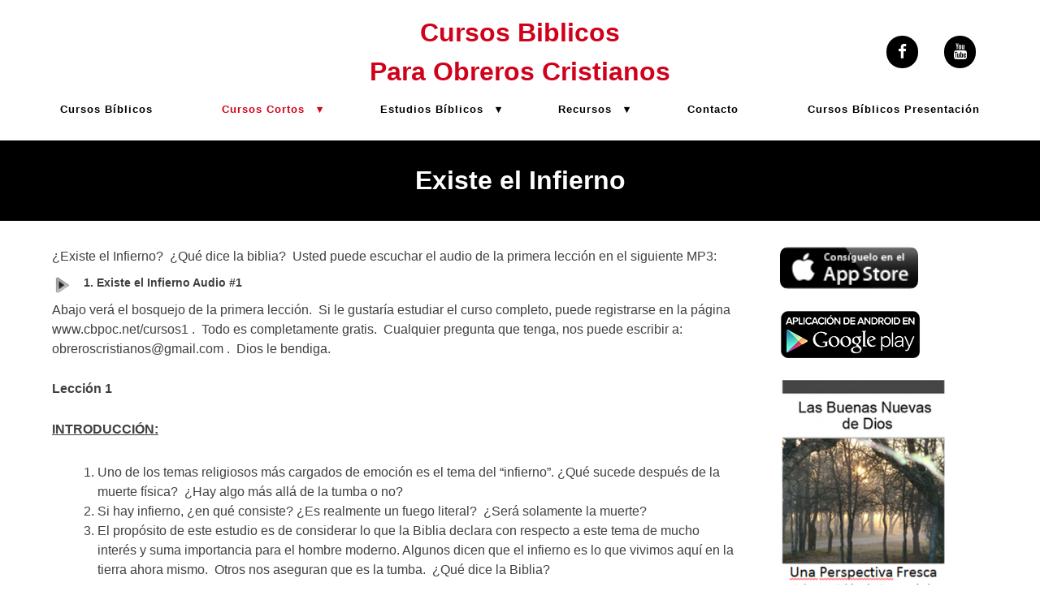

--- FILE ---
content_type: text/html; charset=UTF-8
request_url: https://www.cbpoc.net/existe-el-infierno/
body_size: 14885
content:
<!doctype html>
<html lang="en-US">
<head>
	<meta charset="UTF-8">
	<meta name="viewport" content="width=device-width, initial-scale=1">
	<link rel="profile" href="http://gmpg.org/xfn/11">

	<title>Existe el Infierno &#8211; Cursos Biblicos Para Obreros Cristianos</title>
<meta name='robots' content='max-image-preview:large' />
<link rel='dns-prefetch' href='//static.addtoany.com' />
<link rel="alternate" type="application/rss+xml" title="Cursos Biblicos Para Obreros Cristianos &raquo; Feed" href="https://www.cbpoc.net/feed/" />
<link rel="alternate" type="application/rss+xml" title="Cursos Biblicos Para Obreros Cristianos &raquo; Comments Feed" href="https://www.cbpoc.net/comments/feed/" />

<script>
var MP3jPLAYLISTS = [];
var MP3jPLAYERS = [];
</script>
<link rel="alternate" title="oEmbed (JSON)" type="application/json+oembed" href="https://www.cbpoc.net/wp-json/oembed/1.0/embed?url=https%3A%2F%2Fwww.cbpoc.net%2Fexiste-el-infierno%2F" />
<link rel="alternate" title="oEmbed (XML)" type="text/xml+oembed" href="https://www.cbpoc.net/wp-json/oembed/1.0/embed?url=https%3A%2F%2Fwww.cbpoc.net%2Fexiste-el-infierno%2F&#038;format=xml" />
		<!-- This site uses the Google Analytics by MonsterInsights plugin v9.10.0 - Using Analytics tracking - https://www.monsterinsights.com/ -->
							<script src="//www.googletagmanager.com/gtag/js?id=G-TYMHM5JE2N"  data-cfasync="false" data-wpfc-render="false" type="text/javascript" async></script>
			<script data-cfasync="false" data-wpfc-render="false" type="text/javascript">
				var mi_version = '9.10.0';
				var mi_track_user = true;
				var mi_no_track_reason = '';
								var MonsterInsightsDefaultLocations = {"page_location":"https:\/\/www.cbpoc.net\/existe-el-infierno\/"};
								if ( typeof MonsterInsightsPrivacyGuardFilter === 'function' ) {
					var MonsterInsightsLocations = (typeof MonsterInsightsExcludeQuery === 'object') ? MonsterInsightsPrivacyGuardFilter( MonsterInsightsExcludeQuery ) : MonsterInsightsPrivacyGuardFilter( MonsterInsightsDefaultLocations );
				} else {
					var MonsterInsightsLocations = (typeof MonsterInsightsExcludeQuery === 'object') ? MonsterInsightsExcludeQuery : MonsterInsightsDefaultLocations;
				}

								var disableStrs = [
										'ga-disable-G-TYMHM5JE2N',
									];

				/* Function to detect opted out users */
				function __gtagTrackerIsOptedOut() {
					for (var index = 0; index < disableStrs.length; index++) {
						if (document.cookie.indexOf(disableStrs[index] + '=true') > -1) {
							return true;
						}
					}

					return false;
				}

				/* Disable tracking if the opt-out cookie exists. */
				if (__gtagTrackerIsOptedOut()) {
					for (var index = 0; index < disableStrs.length; index++) {
						window[disableStrs[index]] = true;
					}
				}

				/* Opt-out function */
				function __gtagTrackerOptout() {
					for (var index = 0; index < disableStrs.length; index++) {
						document.cookie = disableStrs[index] + '=true; expires=Thu, 31 Dec 2099 23:59:59 UTC; path=/';
						window[disableStrs[index]] = true;
					}
				}

				if ('undefined' === typeof gaOptout) {
					function gaOptout() {
						__gtagTrackerOptout();
					}
				}
								window.dataLayer = window.dataLayer || [];

				window.MonsterInsightsDualTracker = {
					helpers: {},
					trackers: {},
				};
				if (mi_track_user) {
					function __gtagDataLayer() {
						dataLayer.push(arguments);
					}

					function __gtagTracker(type, name, parameters) {
						if (!parameters) {
							parameters = {};
						}

						if (parameters.send_to) {
							__gtagDataLayer.apply(null, arguments);
							return;
						}

						if (type === 'event') {
														parameters.send_to = monsterinsights_frontend.v4_id;
							var hookName = name;
							if (typeof parameters['event_category'] !== 'undefined') {
								hookName = parameters['event_category'] + ':' + name;
							}

							if (typeof MonsterInsightsDualTracker.trackers[hookName] !== 'undefined') {
								MonsterInsightsDualTracker.trackers[hookName](parameters);
							} else {
								__gtagDataLayer('event', name, parameters);
							}
							
						} else {
							__gtagDataLayer.apply(null, arguments);
						}
					}

					__gtagTracker('js', new Date());
					__gtagTracker('set', {
						'developer_id.dZGIzZG': true,
											});
					if ( MonsterInsightsLocations.page_location ) {
						__gtagTracker('set', MonsterInsightsLocations);
					}
										__gtagTracker('config', 'G-TYMHM5JE2N', {"forceSSL":"true"} );
										window.gtag = __gtagTracker;										(function () {
						/* https://developers.google.com/analytics/devguides/collection/analyticsjs/ */
						/* ga and __gaTracker compatibility shim. */
						var noopfn = function () {
							return null;
						};
						var newtracker = function () {
							return new Tracker();
						};
						var Tracker = function () {
							return null;
						};
						var p = Tracker.prototype;
						p.get = noopfn;
						p.set = noopfn;
						p.send = function () {
							var args = Array.prototype.slice.call(arguments);
							args.unshift('send');
							__gaTracker.apply(null, args);
						};
						var __gaTracker = function () {
							var len = arguments.length;
							if (len === 0) {
								return;
							}
							var f = arguments[len - 1];
							if (typeof f !== 'object' || f === null || typeof f.hitCallback !== 'function') {
								if ('send' === arguments[0]) {
									var hitConverted, hitObject = false, action;
									if ('event' === arguments[1]) {
										if ('undefined' !== typeof arguments[3]) {
											hitObject = {
												'eventAction': arguments[3],
												'eventCategory': arguments[2],
												'eventLabel': arguments[4],
												'value': arguments[5] ? arguments[5] : 1,
											}
										}
									}
									if ('pageview' === arguments[1]) {
										if ('undefined' !== typeof arguments[2]) {
											hitObject = {
												'eventAction': 'page_view',
												'page_path': arguments[2],
											}
										}
									}
									if (typeof arguments[2] === 'object') {
										hitObject = arguments[2];
									}
									if (typeof arguments[5] === 'object') {
										Object.assign(hitObject, arguments[5]);
									}
									if ('undefined' !== typeof arguments[1].hitType) {
										hitObject = arguments[1];
										if ('pageview' === hitObject.hitType) {
											hitObject.eventAction = 'page_view';
										}
									}
									if (hitObject) {
										action = 'timing' === arguments[1].hitType ? 'timing_complete' : hitObject.eventAction;
										hitConverted = mapArgs(hitObject);
										__gtagTracker('event', action, hitConverted);
									}
								}
								return;
							}

							function mapArgs(args) {
								var arg, hit = {};
								var gaMap = {
									'eventCategory': 'event_category',
									'eventAction': 'event_action',
									'eventLabel': 'event_label',
									'eventValue': 'event_value',
									'nonInteraction': 'non_interaction',
									'timingCategory': 'event_category',
									'timingVar': 'name',
									'timingValue': 'value',
									'timingLabel': 'event_label',
									'page': 'page_path',
									'location': 'page_location',
									'title': 'page_title',
									'referrer' : 'page_referrer',
								};
								for (arg in args) {
																		if (!(!args.hasOwnProperty(arg) || !gaMap.hasOwnProperty(arg))) {
										hit[gaMap[arg]] = args[arg];
									} else {
										hit[arg] = args[arg];
									}
								}
								return hit;
							}

							try {
								f.hitCallback();
							} catch (ex) {
							}
						};
						__gaTracker.create = newtracker;
						__gaTracker.getByName = newtracker;
						__gaTracker.getAll = function () {
							return [];
						};
						__gaTracker.remove = noopfn;
						__gaTracker.loaded = true;
						window['__gaTracker'] = __gaTracker;
					})();
									} else {
										console.log("");
					(function () {
						function __gtagTracker() {
							return null;
						}

						window['__gtagTracker'] = __gtagTracker;
						window['gtag'] = __gtagTracker;
					})();
									}
			</script>
							<!-- / Google Analytics by MonsterInsights -->
		<style id='wp-img-auto-sizes-contain-inline-css' type='text/css'>
img:is([sizes=auto i],[sizes^="auto," i]){contain-intrinsic-size:3000px 1500px}
/*# sourceURL=wp-img-auto-sizes-contain-inline-css */
</style>
<link rel='stylesheet' id='simple_mp3_style-css' href='https://www.cbpoc.net/wp-content/plugins/mp3-player/views/style.css?ver=6.9' type='text/css' media='all' />
<style id='wp-emoji-styles-inline-css' type='text/css'>

	img.wp-smiley, img.emoji {
		display: inline !important;
		border: none !important;
		box-shadow: none !important;
		height: 1em !important;
		width: 1em !important;
		margin: 0 0.07em !important;
		vertical-align: -0.1em !important;
		background: none !important;
		padding: 0 !important;
	}
/*# sourceURL=wp-emoji-styles-inline-css */
</style>
<link rel='stylesheet' id='wp-block-library-css' href='https://www.cbpoc.net/wp-includes/css/dist/block-library/style.min.css?ver=6.9' type='text/css' media='all' />
<style id='global-styles-inline-css' type='text/css'>
:root{--wp--preset--aspect-ratio--square: 1;--wp--preset--aspect-ratio--4-3: 4/3;--wp--preset--aspect-ratio--3-4: 3/4;--wp--preset--aspect-ratio--3-2: 3/2;--wp--preset--aspect-ratio--2-3: 2/3;--wp--preset--aspect-ratio--16-9: 16/9;--wp--preset--aspect-ratio--9-16: 9/16;--wp--preset--color--black: #000000;--wp--preset--color--cyan-bluish-gray: #abb8c3;--wp--preset--color--white: #ffffff;--wp--preset--color--pale-pink: #f78da7;--wp--preset--color--vivid-red: #cf2e2e;--wp--preset--color--luminous-vivid-orange: #ff6900;--wp--preset--color--luminous-vivid-amber: #fcb900;--wp--preset--color--light-green-cyan: #7bdcb5;--wp--preset--color--vivid-green-cyan: #00d084;--wp--preset--color--pale-cyan-blue: #8ed1fc;--wp--preset--color--vivid-cyan-blue: #0693e3;--wp--preset--color--vivid-purple: #9b51e0;--wp--preset--gradient--vivid-cyan-blue-to-vivid-purple: linear-gradient(135deg,rgb(6,147,227) 0%,rgb(155,81,224) 100%);--wp--preset--gradient--light-green-cyan-to-vivid-green-cyan: linear-gradient(135deg,rgb(122,220,180) 0%,rgb(0,208,130) 100%);--wp--preset--gradient--luminous-vivid-amber-to-luminous-vivid-orange: linear-gradient(135deg,rgb(252,185,0) 0%,rgb(255,105,0) 100%);--wp--preset--gradient--luminous-vivid-orange-to-vivid-red: linear-gradient(135deg,rgb(255,105,0) 0%,rgb(207,46,46) 100%);--wp--preset--gradient--very-light-gray-to-cyan-bluish-gray: linear-gradient(135deg,rgb(238,238,238) 0%,rgb(169,184,195) 100%);--wp--preset--gradient--cool-to-warm-spectrum: linear-gradient(135deg,rgb(74,234,220) 0%,rgb(151,120,209) 20%,rgb(207,42,186) 40%,rgb(238,44,130) 60%,rgb(251,105,98) 80%,rgb(254,248,76) 100%);--wp--preset--gradient--blush-light-purple: linear-gradient(135deg,rgb(255,206,236) 0%,rgb(152,150,240) 100%);--wp--preset--gradient--blush-bordeaux: linear-gradient(135deg,rgb(254,205,165) 0%,rgb(254,45,45) 50%,rgb(107,0,62) 100%);--wp--preset--gradient--luminous-dusk: linear-gradient(135deg,rgb(255,203,112) 0%,rgb(199,81,192) 50%,rgb(65,88,208) 100%);--wp--preset--gradient--pale-ocean: linear-gradient(135deg,rgb(255,245,203) 0%,rgb(182,227,212) 50%,rgb(51,167,181) 100%);--wp--preset--gradient--electric-grass: linear-gradient(135deg,rgb(202,248,128) 0%,rgb(113,206,126) 100%);--wp--preset--gradient--midnight: linear-gradient(135deg,rgb(2,3,129) 0%,rgb(40,116,252) 100%);--wp--preset--font-size--small: 13px;--wp--preset--font-size--medium: 20px;--wp--preset--font-size--large: 36px;--wp--preset--font-size--x-large: 42px;--wp--preset--spacing--20: 0.44rem;--wp--preset--spacing--30: 0.67rem;--wp--preset--spacing--40: 1rem;--wp--preset--spacing--50: 1.5rem;--wp--preset--spacing--60: 2.25rem;--wp--preset--spacing--70: 3.38rem;--wp--preset--spacing--80: 5.06rem;--wp--preset--shadow--natural: 6px 6px 9px rgba(0, 0, 0, 0.2);--wp--preset--shadow--deep: 12px 12px 50px rgba(0, 0, 0, 0.4);--wp--preset--shadow--sharp: 6px 6px 0px rgba(0, 0, 0, 0.2);--wp--preset--shadow--outlined: 6px 6px 0px -3px rgb(255, 255, 255), 6px 6px rgb(0, 0, 0);--wp--preset--shadow--crisp: 6px 6px 0px rgb(0, 0, 0);}:where(.is-layout-flex){gap: 0.5em;}:where(.is-layout-grid){gap: 0.5em;}body .is-layout-flex{display: flex;}.is-layout-flex{flex-wrap: wrap;align-items: center;}.is-layout-flex > :is(*, div){margin: 0;}body .is-layout-grid{display: grid;}.is-layout-grid > :is(*, div){margin: 0;}:where(.wp-block-columns.is-layout-flex){gap: 2em;}:where(.wp-block-columns.is-layout-grid){gap: 2em;}:where(.wp-block-post-template.is-layout-flex){gap: 1.25em;}:where(.wp-block-post-template.is-layout-grid){gap: 1.25em;}.has-black-color{color: var(--wp--preset--color--black) !important;}.has-cyan-bluish-gray-color{color: var(--wp--preset--color--cyan-bluish-gray) !important;}.has-white-color{color: var(--wp--preset--color--white) !important;}.has-pale-pink-color{color: var(--wp--preset--color--pale-pink) !important;}.has-vivid-red-color{color: var(--wp--preset--color--vivid-red) !important;}.has-luminous-vivid-orange-color{color: var(--wp--preset--color--luminous-vivid-orange) !important;}.has-luminous-vivid-amber-color{color: var(--wp--preset--color--luminous-vivid-amber) !important;}.has-light-green-cyan-color{color: var(--wp--preset--color--light-green-cyan) !important;}.has-vivid-green-cyan-color{color: var(--wp--preset--color--vivid-green-cyan) !important;}.has-pale-cyan-blue-color{color: var(--wp--preset--color--pale-cyan-blue) !important;}.has-vivid-cyan-blue-color{color: var(--wp--preset--color--vivid-cyan-blue) !important;}.has-vivid-purple-color{color: var(--wp--preset--color--vivid-purple) !important;}.has-black-background-color{background-color: var(--wp--preset--color--black) !important;}.has-cyan-bluish-gray-background-color{background-color: var(--wp--preset--color--cyan-bluish-gray) !important;}.has-white-background-color{background-color: var(--wp--preset--color--white) !important;}.has-pale-pink-background-color{background-color: var(--wp--preset--color--pale-pink) !important;}.has-vivid-red-background-color{background-color: var(--wp--preset--color--vivid-red) !important;}.has-luminous-vivid-orange-background-color{background-color: var(--wp--preset--color--luminous-vivid-orange) !important;}.has-luminous-vivid-amber-background-color{background-color: var(--wp--preset--color--luminous-vivid-amber) !important;}.has-light-green-cyan-background-color{background-color: var(--wp--preset--color--light-green-cyan) !important;}.has-vivid-green-cyan-background-color{background-color: var(--wp--preset--color--vivid-green-cyan) !important;}.has-pale-cyan-blue-background-color{background-color: var(--wp--preset--color--pale-cyan-blue) !important;}.has-vivid-cyan-blue-background-color{background-color: var(--wp--preset--color--vivid-cyan-blue) !important;}.has-vivid-purple-background-color{background-color: var(--wp--preset--color--vivid-purple) !important;}.has-black-border-color{border-color: var(--wp--preset--color--black) !important;}.has-cyan-bluish-gray-border-color{border-color: var(--wp--preset--color--cyan-bluish-gray) !important;}.has-white-border-color{border-color: var(--wp--preset--color--white) !important;}.has-pale-pink-border-color{border-color: var(--wp--preset--color--pale-pink) !important;}.has-vivid-red-border-color{border-color: var(--wp--preset--color--vivid-red) !important;}.has-luminous-vivid-orange-border-color{border-color: var(--wp--preset--color--luminous-vivid-orange) !important;}.has-luminous-vivid-amber-border-color{border-color: var(--wp--preset--color--luminous-vivid-amber) !important;}.has-light-green-cyan-border-color{border-color: var(--wp--preset--color--light-green-cyan) !important;}.has-vivid-green-cyan-border-color{border-color: var(--wp--preset--color--vivid-green-cyan) !important;}.has-pale-cyan-blue-border-color{border-color: var(--wp--preset--color--pale-cyan-blue) !important;}.has-vivid-cyan-blue-border-color{border-color: var(--wp--preset--color--vivid-cyan-blue) !important;}.has-vivid-purple-border-color{border-color: var(--wp--preset--color--vivid-purple) !important;}.has-vivid-cyan-blue-to-vivid-purple-gradient-background{background: var(--wp--preset--gradient--vivid-cyan-blue-to-vivid-purple) !important;}.has-light-green-cyan-to-vivid-green-cyan-gradient-background{background: var(--wp--preset--gradient--light-green-cyan-to-vivid-green-cyan) !important;}.has-luminous-vivid-amber-to-luminous-vivid-orange-gradient-background{background: var(--wp--preset--gradient--luminous-vivid-amber-to-luminous-vivid-orange) !important;}.has-luminous-vivid-orange-to-vivid-red-gradient-background{background: var(--wp--preset--gradient--luminous-vivid-orange-to-vivid-red) !important;}.has-very-light-gray-to-cyan-bluish-gray-gradient-background{background: var(--wp--preset--gradient--very-light-gray-to-cyan-bluish-gray) !important;}.has-cool-to-warm-spectrum-gradient-background{background: var(--wp--preset--gradient--cool-to-warm-spectrum) !important;}.has-blush-light-purple-gradient-background{background: var(--wp--preset--gradient--blush-light-purple) !important;}.has-blush-bordeaux-gradient-background{background: var(--wp--preset--gradient--blush-bordeaux) !important;}.has-luminous-dusk-gradient-background{background: var(--wp--preset--gradient--luminous-dusk) !important;}.has-pale-ocean-gradient-background{background: var(--wp--preset--gradient--pale-ocean) !important;}.has-electric-grass-gradient-background{background: var(--wp--preset--gradient--electric-grass) !important;}.has-midnight-gradient-background{background: var(--wp--preset--gradient--midnight) !important;}.has-small-font-size{font-size: var(--wp--preset--font-size--small) !important;}.has-medium-font-size{font-size: var(--wp--preset--font-size--medium) !important;}.has-large-font-size{font-size: var(--wp--preset--font-size--large) !important;}.has-x-large-font-size{font-size: var(--wp--preset--font-size--x-large) !important;}
/*# sourceURL=global-styles-inline-css */
</style>

<style id='classic-theme-styles-inline-css' type='text/css'>
/*! This file is auto-generated */
.wp-block-button__link{color:#fff;background-color:#32373c;border-radius:9999px;box-shadow:none;text-decoration:none;padding:calc(.667em + 2px) calc(1.333em + 2px);font-size:1.125em}.wp-block-file__button{background:#32373c;color:#fff;text-decoration:none}
/*# sourceURL=/wp-includes/css/classic-themes.min.css */
</style>
<link rel='stylesheet' id='contact-form-7-css' href='https://www.cbpoc.net/wp-content/plugins/contact-form-7/includes/css/styles.css?ver=5.8.1' type='text/css' media='all' />
<link rel='stylesheet' id='addtoany-css' href='https://www.cbpoc.net/wp-content/plugins/add-to-any/addtoany.min.css?ver=1.16' type='text/css' media='all' />
<link rel='stylesheet' id='bootstrap-css' href='https://www.cbpoc.net/wp-content/plugins/offsprout-page-builder/builder/app/build/bootstrap.css?ver=6.9' type='text/css' media='all' />
<link rel='stylesheet' id='offsprout-css-css' href='https://www.cbpoc.net/wp-content/plugins/offsprout-page-builder/builder/app/build/offsprout.css?ver=2.15.2' type='text/css' media='all' />
<link rel='stylesheet' id='fontawesome-css' href='https://www.cbpoc.net/wp-content/plugins/offsprout-page-builder/library/fontawesome/font-awesome.min.css?ver=6.9' type='text/css' media='all' />
<link rel='stylesheet' id='offsprout-theme-style-css' href='https://www.cbpoc.net/wp-content/themes/offsprout/extend/build/offsprout.css?ver=6.9' type='text/css' media='all' />
<link rel='stylesheet' id='offsprout-site-css-css' href='https://www.cbpoc.net/wp-content/uploads/ocb/ocb-global-1580315754.css?ver=6.9' type='text/css' media='all' />
<link rel='stylesheet' id='linea-css' href='https://www.cbpoc.net/wp-content/plugins/offsprout-page-builder/library/linea/styles.css?ver=6.9' type='text/css' media='all' />
<link rel='stylesheet' id='mp3-jplayer-css' href='https://www.cbpoc.net/wp-content/plugins/mp3-jplayer/css/v1-skins/v1-silver.css?ver=2.7.3' type='text/css' media='all' />
<script type="text/javascript">
        //<![CDATA[
        var site_url=  'https://www.cbpoc.net';                            
        //]]>
        </script><script type="text/javascript" src="https://www.cbpoc.net/wp-includes/js/jquery/jquery.min.js?ver=3.7.1" id="jquery-core-js"></script>
<script type="text/javascript" src="https://www.cbpoc.net/wp-includes/js/jquery/jquery-migrate.min.js?ver=3.4.1" id="jquery-migrate-js"></script>
<script type="text/javascript" src="https://www.cbpoc.net/wp-content/plugins/mp3-player/js.js?ver=6.9" id="simple_mp3_player_js2-js"></script>
<script type="text/javascript" src="https://www.cbpoc.net/wp-content/plugins/google-analytics-for-wordpress/assets/js/frontend-gtag.min.js?ver=9.10.0" id="monsterinsights-frontend-script-js" async="async" data-wp-strategy="async"></script>
<script data-cfasync="false" data-wpfc-render="false" type="text/javascript" id='monsterinsights-frontend-script-js-extra'>/* <![CDATA[ */
var monsterinsights_frontend = {"js_events_tracking":"true","download_extensions":"doc,pdf,ppt,zip,xls,mp3,docx,pptx,xlsx","inbound_paths":"[]","home_url":"https:\/\/www.cbpoc.net","hash_tracking":"false","v4_id":"G-TYMHM5JE2N"};/* ]]> */
</script>
<script type="text/javascript" id="addtoany-core-js-before">
/* <![CDATA[ */
window.a2a_config=window.a2a_config||{};a2a_config.callbacks=[];a2a_config.overlays=[];a2a_config.templates={};

//# sourceURL=addtoany-core-js-before
/* ]]> */
</script>
<script type="text/javascript" defer src="https://static.addtoany.com/menu/page.js" id="addtoany-core-js"></script>
<script type="text/javascript" defer src="https://www.cbpoc.net/wp-content/plugins/add-to-any/addtoany.min.js?ver=1.1" id="addtoany-jquery-js"></script>
<link rel="https://api.w.org/" href="https://www.cbpoc.net/wp-json/" /><link rel="alternate" title="JSON" type="application/json" href="https://www.cbpoc.net/wp-json/wp/v2/pages/1655" /><link rel="EditURI" type="application/rsd+xml" title="RSD" href="https://www.cbpoc.net/xmlrpc.php?rsd" />
<meta name="generator" content="WordPress 6.9" />
<link rel="canonical" href="https://www.cbpoc.net/existe-el-infierno/" />
<link rel='shortlink' href='https://www.cbpoc.net/?p=1655' />
<script type="text/javascript">
	window._se_plugin_version = '8.1.9';
</script>
<script>
  (function(i,s,o,g,r,a,m){i['GoogleAnalyticsObject']=r;i[r]=i[r]||function(){
  (i[r].q=i[r].q||[]).push(arguments)},i[r].l=1*new Date();a=s.createElement(o),
  m=s.getElementsByTagName(o)[0];a.async=1;a.src=g;m.parentNode.insertBefore(a,m)
  })(window,document,'script','//www.google-analytics.com/analytics.js','ga');

  ga('create', 'UA-71406001-1', 'auto');
  ga('send', 'pageview');

</script></head>

<body class="wp-singular page-template-default page page-id-1655 wp-theme-offsprout metaslider-plugin ocb-logged-out">
<div id="page" class="site">
	<a class="skip-link screen-reader-text" href="#content">Skip to content</a>

	<div id="content" class="site-content">

		<div><section class="ocb-tree" data-id="treek88ubmnglz7tfkk8j"><div id='row-rowk5zihz6tz1ejapyh1' class='ocb-object ocb-row  ocbd0' data-ocb-id='rowk5zihz6tz1ejapyh1'  data-ocb-sticky-width="768"><div class="ocb-item-background_2  d-none ocb-item-background-remove-mobile"><div class="  ocb-item-background-color none-background  "></div></div><div class="ocb-item-background "><div class="ocb-item-background "><div class="  ocb-item-background-color none-background  "></div><div class="ocb-item-background-screen-rowk5zihz6tz1ejapyh1 ocb-item-background-screen black-background  ocb-item-background-screen-gradient d-none"></div></div></div><div class="ocb-row-inner "><div id="column-colk5zii0t8zpzr493hl" class="ocb-object ocb-column  ocb-column-vertical-undefined ocbd1 ocbd-child" data-ocb-template-unique="columnk88tx6psti9izbtns"><div class="ocb-item-background_2  d-none ocb-item-background-remove-mobile"><div class="  ocb-item-background-color none-background  "></div></div><div class="ocb-item-background "><div class="ocb-item-background "><div class="  ocb-item-background-color none-background  "></div><div class="ocb-item-background-screen-colk5zii0t8zpzr493hl ocb-item-background-screen black-background  ocb-item-background-screen-gradient d-none"></div></div></div><div class="ocb-column-inner "><div id="row-rowk7m95zce2moh2dybn" class="ocb-object ocb-row  ocbd2 ocbd-child" data-ocb-template-unique="rowk88tx6psncx5g9ezz"><div class="ocb-item-background_2  d-none ocb-item-background-remove-mobile"><div class="  ocb-item-background-color none-background  "></div></div><div class="ocb-item-background "><div class="ocb-item-background "><div class="  ocb-item-background-color none-background  "></div><div class="ocb-item-background-screen-rowk7m95zce2moh2dybn ocb-item-background-screen black-background  ocb-item-background-screen-gradient d-none"></div></div></div><div class="ocb-row-inner "><div id="column-colk7m9a5pqcijo8258f" class="ocb-object ocb-column  ocb-column-vertical-undefined ocbd3 ocbd-child" data-ocb-template-unique="columnk88tx6psyptbznyyz"><div class="ocb-item-background_2  d-none ocb-item-background-remove-mobile"><div class="  ocb-item-background-color none-background  "></div></div><div class="ocb-item-background "><div class="ocb-item-background "><div class="  ocb-item-background-color none-background  "></div><div class="ocb-item-background-screen-colk7m9a5pqcijo8258f ocb-item-background-screen black-background  ocb-item-background-screen-gradient d-none"></div></div></div><div class="ocb-column-inner "><div id="module-modk7m9a4ctjijv6ccg1-parent" class="ocb-object ocb-module  ocbd4 ocbd-child" data-ocb-template-unique="modulek88tx6ps5uw1cwqmg"><div class="ocb-item-background "></div><div id="module-modk7m9a4ctjijv6ccg1" class="ocb-the-module "><div class="ocb-item-background_2  d-none ocb-item-background-remove-mobile"><div class="  ocb-item-background-color none-background  "></div></div><div class="ocb-item-background "><div class="  ocb-item-background-color none-background  "></div><div class="ocb-item-background-screen-modk7m9a4ctjijv6ccg1 ocb-item-background-screen black-background  ocb-item-background-screen-gradient d-none"></div></div><div class="ocb-module-inner ocb-module-inner-text "><div class="module-text"><div class="ocb-object ocb-module-text ocb-item-text text-left text-md-left" data-ocb-module-id="modk7m9a4ctjijv6ccg1"></div></div></div><div class="ocb-item-background_3  d-none ocb-item-background-remove-mobile ocb-item-background-over"><div class="  ocb-item-background-color primary_dark-background  "></div></div></div></div></div><div class="ocb-item-background_3  d-none ocb-item-background-remove-mobile ocb-item-background-over"><div class="  ocb-item-background-color primary_dark-background  "></div></div></div><div id="column-colk7m95zcci5gi863t4" class="ocb-object ocb-column  ocb-column-vertical-undefined ocbd3 ocbd-child" data-ocb-template-unique="columnk88tx6psj4isp7xj2"><div class="ocb-item-background_2  d-none ocb-item-background-remove-mobile"><div class="  ocb-item-background-color none-background  "></div></div><div class="ocb-item-background "><div class="ocb-item-background "><div class="  ocb-item-background-color none-background  "></div><div class="ocb-item-background-screen-colk7m95zcci5gi863t4 ocb-item-background-screen black-background  ocb-item-background-screen-gradient d-none"></div></div></div><div class="ocb-column-inner "><div id="module-modk5zix3m49ocvbv36p-parent" class="ocb-object ocb-module  ocbd4 ocbd-child" data-ocb-template-unique="modulek88tx6psobmi4wxu5"><div class="ocb-item-background "></div><div id="module-modk5zix3m49ocvbv36p" class="ocb-the-module  primary-color"><div class="ocb-item-background_2  d-none ocb-item-background-remove-mobile"><div class="  ocb-item-background-color none-background  "></div></div><div class="ocb-item-background "><div class="  ocb-item-background-color none-background  "></div><div class="ocb-item-background-screen-modk5zix3m49ocvbv36p ocb-item-background-screen black-background  ocb-item-background-screen-gradient d-none"></div></div><div class="ocb-module-inner ocb-module-inner-header "><div class="module-header"><div class="ocb-module-header text-center text-md-center"><a href="https://www.cbpoc.net/"><h1 class="ocb-header"><div class="ocb-item-text">Cursos Biblicos<br>Para Obreros Cristianos</div></h1></a><div class="text-md-center text-center  d-none"><hr class="ocb-separator "></div></div></div></div><div class="ocb-item-background_3  d-none ocb-item-background-remove-mobile ocb-item-background-over"><div class="  ocb-item-background-color primary_dark-background  "></div></div></div></div></div><div class="ocb-item-background_3  d-none ocb-item-background-remove-mobile ocb-item-background-over"><div class="  ocb-item-background-color primary_dark-background  "></div></div></div><div id="column-colk7m95zccsgo9cinai" class="ocb-object ocb-column  ocb-column-vertical-undefined ocbd3 ocbd-child" data-ocb-template-unique="columnk88tx6psjwnha75tz"><div class="ocb-item-background_2  d-none ocb-item-background-remove-mobile"><div class="  ocb-item-background-color none-background  "></div></div><div class="ocb-item-background "><div class="ocb-item-background "><div class="  ocb-item-background-color none-background  "></div><div class="ocb-item-background-screen-colk7m95zccsgo9cinai ocb-item-background-screen black-background  ocb-item-background-screen-gradient d-none"></div></div></div><div class="ocb-column-inner  ocb-column-flex ocb-column-align-center"><div id="module-modk88tzs25mywoo3o0a-parent" class="ocb-object ocb-module  ocbd4 ocbd-child" data-ocb-template-unique=""><div class="ocb-item-background "></div><div id="module-modk88tzs25mywoo3o0a" class="ocb-the-module "><div class="ocb-item-background_2  d-none ocb-item-background-remove-mobile"><div class="  ocb-item-background-color none-background  "></div></div><div class="ocb-item-background "><div class="  ocb-item-background-color none-background  "></div><div class="ocb-item-background-screen-modk88tzs25mywoo3o0a ocb-item-background-screen black-background  ocb-item-background-screen-gradient d-none"></div></div><div class="ocb-module-inner ocb-module-inner-social_icons "><div class="module-social_icons"><div class="ocb-module-social-icons ocb-social-icons-custom"><div class="text-center text-md-center"><a href="https://www.facebook.com/cbpoc" target="_blank" rel="noopener noreferrer" data-ocb-property="href" data-shortcode="https://www.facebook.com/cbpoc" class="ocb-social-icon ocb-social-icon-facebook ocb-specific-color ocb-replaced-shortcode-prop d-inline-block undefined-color black-background primary-background-hover white-color white-color-hover "><i class="fa fa-facebook"></i></a><a href="https://www.youtube.com/channel/UCzzyI1vYUStXJVFksaq5lnA?view_as=subscriber" target="_blank" rel="noopener noreferrer" data-ocb-property="href" data-shortcode="https://www.youtube.com/channel/UCzzyI1vYUStXJVFksaq5lnA?view_as=subscriber" class="ocb-social-icon ocb-social-icon-youtube ocb-specific-color ocb-replaced-shortcode-prop d-inline-block undefined-color black-background primary-background-hover white-color white-color-hover "><i class="fa fa-youtube"></i></a></div></div></div></div><div class="ocb-item-background_3  d-none ocb-item-background-remove-mobile ocb-item-background-over"><div class="  ocb-item-background-color primary_dark-background  "></div></div></div></div></div><div class="ocb-item-background_3  d-none ocb-item-background-remove-mobile ocb-item-background-over"><div class="  ocb-item-background-color primary_dark-background  "></div></div></div></div><div class="ocb-item-background_3  d-none ocb-item-background-remove-mobile ocb-item-background-over"><div class="  ocb-item-background-color primary_dark-background  "></div></div></div><div id="module-modk5zii0t84t4ohxh7l-parent" class="ocb-object ocb-module  ocbd2 ocbd-child" data-ocb-template-unique="modulek88tx6psx8y79sr2u"><div class="ocb-item-background "></div><div id="module-modk5zii0t84t4ohxh7l" class="ocb-the-module "><div class="ocb-item-background_2  d-none ocb-item-background-remove-mobile"><div class="  ocb-item-background-color none-background  "></div></div><div class="ocb-item-background "><div class="  ocb-item-background-color none-background  "></div><div class="ocb-item-background-screen-modk5zii0t84t4ohxh7l ocb-item-background-screen black-background  ocb-item-background-screen-gradient d-none"></div></div><div class="ocb-module-inner ocb-module-inner-navigation "><div class="module-navigation"><div class="ocb-module-navigation"><div class="ocb-menu-wrap  ocb-navigation-submenu-custom-width"><div class="ocb-menu-desktop ocb-child-class-add  ocb-navigation-fill-width ocb-navigation-dropdown-arrow ocb-navigation-dropdown-tight" data-ocb-classes="action-color primary-color-hover primary-color-active default-background default-background-hover default-background-active |primary-color primary-color-hover primary-color-active white-background grey_light-background-hover default-background-active |action-color primary-color-hover primary-color-active default-background default-background-hover default-background-active |animated fast fadeIn" data-ocb-child-target=".ocb-menu-item|.ocb-menu-item-child|.ocb-menu-item-wrap:last-child .ocb-menu-item|.ocb-menu-item-children"><div class="ocb-menu-item-wrap "><a id="menuk5ziicz2hcj0skug2" class="ocb-menu-item" href="https://www.cbpoc.net/cursos1" data-ocb-remaining-class="ocb-menu-item ">Cursos Bíblicos</a></div><div class="ocb-menu-item-wrap "><a id="menuk5zikooldc9thq59q" class="ocb-menu-item ocb-menu-item-has-children" href="https://www.cbpoc.net/cursos-cortos/" data-ocb-remaining-class="ocb-menu-item  ocb-menu-item-has-children">Cursos Cortos</a><div class="ocb-menu-item-children" data-ocb-remaining-class="ocb-menu-item-children"><div class="ocb-menu-item-child-wrap text-left"><a id="menuk5zil9yfgv3tll1vs" class="ocb-menu-item-child" href="https://www.cbpoc.net/existe-el-infierno/" data-ocb-remaining-class="ocb-menu-item-child ">Existe el Infierno</a></div><div class="ocb-menu-item-child-wrap text-left"><a id="menuk5zild5nxkn8lhumi" class="ocb-menu-item-child" href="https://www.cbpoc.net/la-victoria-en-las-pruebas/" data-ocb-remaining-class="ocb-menu-item-child ">La Victoria en Las Pruebas</a></div></div></div><div class="ocb-menu-item-wrap "><a id="menuk5zin44s64jkmpjx2" class="ocb-menu-item ocb-menu-item-has-children" href="https://www.cbpoc.net/estudios-biblicos/" data-ocb-remaining-class="ocb-menu-item  ocb-menu-item-has-children">Estudios Bíblicos</a><div class="ocb-menu-item-children" data-ocb-remaining-class="ocb-menu-item-children"><div class="ocb-menu-item-child-wrap text-left"><a id="menuk5zinwwwhztlcpngo" class="ocb-menu-item-child" href="https://www.cbpoc.net/estudios-biblicos/antiguo-testamento/" data-ocb-remaining-class="ocb-menu-item-child ">Antiguo Testamento</a></div><div class="ocb-menu-item-child-wrap text-left"><a id="menuk5ziom1u570twry35" class="ocb-menu-item-child" href="https://www.cbpoc.net/estudios-biblicos/nuevo-testamento/" data-ocb-remaining-class="ocb-menu-item-child ">Nuevo Testamento</a></div><div class="ocb-menu-item-child-wrap text-left"><a id="menuk5zipjx1jtd1t992u" class="ocb-menu-item-child" href="https://www.cbpoc.net/estudios-topicos/" data-ocb-remaining-class="ocb-menu-item-child ">Estudios Tópicos</a></div><div class="ocb-menu-item-child-wrap text-left"><a id="menuk5zipjcsi315v07j7" class="ocb-menu-item-child" href="https://www.cbpoc.net/las-buenas-noticias/" data-ocb-remaining-class="ocb-menu-item-child ">Las Buenas Noticias</a></div><div class="ocb-menu-item-child-wrap text-left"><a id="menuk5ziqpnpz2z6dom09" class="ocb-menu-item-child" href="https://www.cbpoc.net/estudos-portugues/" data-ocb-remaining-class="ocb-menu-item-child ">Estudos Portugués</a></div></div></div><div class="ocb-menu-item-wrap "><a id="menuk5zir6kmxja8kdhrz" class="ocb-menu-item ocb-menu-item-has-children" href="https://www.cbpoc.net/recursos/" data-ocb-remaining-class="ocb-menu-item  ocb-menu-item-has-children">Recursos</a><div class="ocb-menu-item-children" data-ocb-remaining-class="ocb-menu-item-children"><div class="ocb-menu-item-child-wrap text-left"><a id="menuk5zjhgqw1vx7su0gh" class="ocb-menu-item-child" href="https://www.cbpoc.net/estudio-biblico/" data-ocb-remaining-class="ocb-menu-item-child ">Estudio Bíblico Diario</a></div><div class="ocb-menu-item-child-wrap text-left"><a id="menuk5zji14difm3q5l4g" class="ocb-menu-item-child" href="http://www.preguntasbiblicas.net/" data-ocb-remaining-class="ocb-menu-item-child ">Preguntas Biblicas</a></div><div class="ocb-menu-item-child-wrap text-left"><a id="menuk5zjlzd3a81l7d40g" class="ocb-menu-item-child" href="https://www.cbpoc.net/enfoque-del-mes/" data-ocb-remaining-class="ocb-menu-item-child ">Enfoque del Mes</a></div><div class="ocb-menu-item-child-wrap text-left"><a id="menuk5zjmusam0ajdfg0x" class="ocb-menu-item-child" href="https://www.cbpoc.net/programas-radiales/" data-ocb-remaining-class="ocb-menu-item-child ">Programas Radiales</a></div><div class="ocb-menu-item-child-wrap text-left"><a id="menuk5zjnh7rmw0wbcr5y" class="ocb-menu-item-child ocb-menu-item-has-grandchildren" href="https://www.cbpoc.net/predicando-la-palabra/" data-ocb-remaining-class="ocb-menu-item-child  ocb-menu-item-has-grandchildren">Predicando La Palabra</a><div class="ocb-menu-item-grandchildren ocb-menu-item-grandchildren-default"><div class="ocb-menu-item-grandchild-wrap text-left"><a id="menuk5zjob82qwpu9s9yh" class="ocb-menu-item-child" href="https://www.cbpoc.net/sermones-sobre-la-vida-cristiana/" data-ocb-remaining-class="ocb-menu-item-child ">Sermones sobre la Vida Cristiana</a></div><div class="ocb-menu-item-grandchild-wrap text-left"><a id="menuk5zjpnx6s5j98dsp6" class="ocb-menu-item-child" href="https://www.cbpoc.net/sermones-para-ocasiones-especiales/" data-ocb-remaining-class="ocb-menu-item-child ">Sermones Para Ocasiones Especiales</a></div><div class="ocb-menu-item-grandchild-wrap text-left"><a id="menuk5zjq516hgwuzvo14" class="ocb-menu-item-child" href="https://www.cbpoc.net/sermones-evangelisticos/" data-ocb-remaining-class="ocb-menu-item-child ">Sermones Evangelísticos</a></div><div class="ocb-menu-item-grandchild-wrap text-left"><a id="menuk5zjq66hgxkeej4jl" class="ocb-menu-item-child" href="https://www.cbpoc.net/sermones-doctrinales/" data-ocb-remaining-class="ocb-menu-item-child ">Sermones Doctrinales</a></div><div class="ocb-menu-item-grandchild-wrap text-left"><a id="menuk5zjqze4nysv5icx7" class="ocb-menu-item-child" href="https://www.cbpoc.net/sermones/" data-ocb-remaining-class="ocb-menu-item-child ">Sermones</a></div></div></div><div class="ocb-menu-item-child-wrap text-left"><a id="menuk5zjrd3igyzv2e07t" class="ocb-menu-item-child ocb-menu-item-has-grandchildren" href="https://www.cbpoc.net/ninos/" data-ocb-remaining-class="ocb-menu-item-child  ocb-menu-item-has-grandchildren">Para Niños</a><div class="ocb-menu-item-grandchildren ocb-menu-item-grandchildren-default"><div class="ocb-menu-item-grandchild-wrap text-left"><a id="menuk5zjskx7g0ymdpobi" class="ocb-menu-item-child" href="https://www.cbpoc.net/la-maestra/" data-ocb-remaining-class="ocb-menu-item-child ">La Maestra</a></div><div class="ocb-menu-item-grandchild-wrap text-left"><a id="menuk5zjt8a3289inavy3" class="ocb-menu-item-child" href="https://www.cbpoc.net/estudios-topicos-ninos/" data-ocb-remaining-class="ocb-menu-item-child ">Estudios Tópicos (Niños)</a></div><div class="ocb-menu-item-grandchild-wrap text-left"><a id="menuk5zjta279pwz3nmvc" class="ocb-menu-item-child" href="https://www.cbpoc.net/antiguo-testamento/" data-ocb-remaining-class="ocb-menu-item-child ">Antiguo Testamento</a></div><div class="ocb-menu-item-grandchild-wrap text-left"><a id="menuk5zjtalexobow8gpz" class="ocb-menu-item-child" href="https://www.cbpoc.net/nuevo-testamento/" data-ocb-remaining-class="ocb-menu-item-child ">Nuevo Testamento</a></div><div class="ocb-menu-item-grandchild-wrap text-left"><a id="menuk5zjxb1zba0ydg3jd" class="ocb-menu-item-child" href="https://www.cbpoc.net/parvulos/" data-ocb-remaining-class="ocb-menu-item-child ">Párvulos</a></div><div class="ocb-menu-item-grandchild-wrap text-left"><a id="menuk5zjxbp2ji6qpmptb" class="ocb-menu-item-child" href="https://www.cbpoc.net/dibujos/" data-ocb-remaining-class="ocb-menu-item-child ">Dibujos</a></div><div class="ocb-menu-item-grandchild-wrap text-left"><a id="menuk5zjxcal4ymakds04" class="ocb-menu-item-child" href="https://www.cbpoc.net/cantos/" data-ocb-remaining-class="ocb-menu-item-child ">Cantos</a></div><div class="ocb-menu-item-grandchild-wrap text-left"><a id="menuk5zjyc1knyinuk4w7" class="ocb-menu-item-child" href="https://www.cbpoc.net/la-biblia-para-ninos/" data-ocb-remaining-class="ocb-menu-item-child ">La Biblia Para Niños</a></div><div class="ocb-menu-item-grandchild-wrap text-left"><a id="menuk5zjyclusfheasror" class="ocb-menu-item-child" href="https://www.cbpoc.net/senoritas-adolescentes/" data-ocb-remaining-class="ocb-menu-item-child ">Señoritas Adolescentes</a></div></div></div><div class="ocb-menu-item-child-wrap text-left"><a id="menuk5zk16vbowg4s977c" class="ocb-menu-item-child" href="https://www.cbpoc.net/enlaces/" data-ocb-remaining-class="ocb-menu-item-child ">Enlaces</a></div></div></div><div class="ocb-menu-item-wrap "><a id="menuk5zirpn1jq9mw866e" class="ocb-menu-item" href="https://www.cbpoc.net/contacto/" data-ocb-remaining-class="ocb-menu-item ">Contacto</a></div><div class="ocb-menu-item-wrap "><a id="menuk5zis94j5fkd9ik4v" class="ocb-menu-item" href="https://www.cbpoc.net/cursos-biblicos-presentacion/" data-ocb-remaining-class="ocb-menu-item ">Cursos Bíblicos Presentación</a></div></div><div class="ocb-menu-mobile text-left"><button class="ocb-hamburger ocb-hamburger--slider" type="button"><span class="ocb-hamburger-box"><span class="ocb-hamburger-inner action_dark-background primary-background-active"></span><span class="ocb-hamburger-inner action_dark-background primary-background-active"></span><span class="ocb-hamburger-inner action_dark-background primary-background-active"></span></span></button><div class="ocb-menu-mobile-tray ocb-child-class-add animated fast fadeInRight default-background" data-ocb-classes="ocb-menu-mobile-item default-color default-color-active default-background default-background-active action-border-color action-border-color-active |ocb-menu-mobile-item default-color default-color-active default-background default-background-active action-border-color action-border-color-active |ocb-menu-item-wrap " data-ocb-child-target=".ocb-menu-item|.ocb-menu-item-child|.ocb-menu-item-wrap"><div class="ocb-menu-item-wrap "><a id="menuk5ziicz2hcj0skug2" class="ocb-menu-item" href="https://www.cbpoc.net/cursos1" data-ocb-remaining-class="ocb-menu-item ">Cursos Bíblicos</a></div><div class="ocb-menu-item-wrap "><a id="menuk5zikooldc9thq59q" class="ocb-menu-item ocb-menu-item-has-children" href="https://www.cbpoc.net/cursos-cortos/" data-ocb-remaining-class="ocb-menu-item  ocb-menu-item-has-children">Cursos Cortos</a><div class="ocb-menu-item-children" data-ocb-remaining-class="ocb-menu-item-children"><div class="ocb-menu-item-child-wrap text-left"><a id="menuk5zil9yfgv3tll1vs" class="ocb-menu-item-child" href="https://www.cbpoc.net/existe-el-infierno/" data-ocb-remaining-class="ocb-menu-item-child ">Existe el Infierno</a></div><div class="ocb-menu-item-child-wrap text-left"><a id="menuk5zild5nxkn8lhumi" class="ocb-menu-item-child" href="https://www.cbpoc.net/la-victoria-en-las-pruebas/" data-ocb-remaining-class="ocb-menu-item-child ">La Victoria en Las Pruebas</a></div></div></div><div class="ocb-menu-item-wrap "><a id="menuk5zin44s64jkmpjx2" class="ocb-menu-item ocb-menu-item-has-children" href="https://www.cbpoc.net/estudios-biblicos/" data-ocb-remaining-class="ocb-menu-item  ocb-menu-item-has-children">Estudios Bíblicos</a><div class="ocb-menu-item-children" data-ocb-remaining-class="ocb-menu-item-children"><div class="ocb-menu-item-child-wrap text-left"><a id="menuk5zinwwwhztlcpngo" class="ocb-menu-item-child" href="https://www.cbpoc.net/estudios-biblicos/antiguo-testamento/" data-ocb-remaining-class="ocb-menu-item-child ">Antiguo Testamento</a></div><div class="ocb-menu-item-child-wrap text-left"><a id="menuk5ziom1u570twry35" class="ocb-menu-item-child" href="https://www.cbpoc.net/estudios-biblicos/nuevo-testamento/" data-ocb-remaining-class="ocb-menu-item-child ">Nuevo Testamento</a></div><div class="ocb-menu-item-child-wrap text-left"><a id="menuk5zipjx1jtd1t992u" class="ocb-menu-item-child" href="https://www.cbpoc.net/estudios-topicos/" data-ocb-remaining-class="ocb-menu-item-child ">Estudios Tópicos</a></div><div class="ocb-menu-item-child-wrap text-left"><a id="menuk5zipjcsi315v07j7" class="ocb-menu-item-child" href="https://www.cbpoc.net/las-buenas-noticias/" data-ocb-remaining-class="ocb-menu-item-child ">Las Buenas Noticias</a></div><div class="ocb-menu-item-child-wrap text-left"><a id="menuk5ziqpnpz2z6dom09" class="ocb-menu-item-child" href="https://www.cbpoc.net/estudos-portugues/" data-ocb-remaining-class="ocb-menu-item-child ">Estudos Portugués</a></div></div></div><div class="ocb-menu-item-wrap "><a id="menuk5zir6kmxja8kdhrz" class="ocb-menu-item ocb-menu-item-has-children" href="https://www.cbpoc.net/recursos/" data-ocb-remaining-class="ocb-menu-item  ocb-menu-item-has-children">Recursos</a><div class="ocb-menu-item-children" data-ocb-remaining-class="ocb-menu-item-children"><div class="ocb-menu-item-child-wrap text-left"><a id="menuk5zjhgqw1vx7su0gh" class="ocb-menu-item-child" href="https://www.cbpoc.net/estudio-biblico/" data-ocb-remaining-class="ocb-menu-item-child ">Estudio Bíblico Diario</a></div><div class="ocb-menu-item-child-wrap text-left"><a id="menuk5zji14difm3q5l4g" class="ocb-menu-item-child" href="http://www.preguntasbiblicas.net/" data-ocb-remaining-class="ocb-menu-item-child ">Preguntas Biblicas</a></div><div class="ocb-menu-item-child-wrap text-left"><a id="menuk5zjlzd3a81l7d40g" class="ocb-menu-item-child" href="https://www.cbpoc.net/enfoque-del-mes/" data-ocb-remaining-class="ocb-menu-item-child ">Enfoque del Mes</a></div><div class="ocb-menu-item-child-wrap text-left"><a id="menuk5zjmusam0ajdfg0x" class="ocb-menu-item-child" href="https://www.cbpoc.net/programas-radiales/" data-ocb-remaining-class="ocb-menu-item-child ">Programas Radiales</a></div><div class="ocb-menu-item-child-wrap text-left"><a id="menuk5zjnh7rmw0wbcr5y" class="ocb-menu-item-child ocb-menu-item-has-grandchildren" href="https://www.cbpoc.net/predicando-la-palabra/" data-ocb-remaining-class="ocb-menu-item-child  ocb-menu-item-has-grandchildren">Predicando La Palabra</a><div class="ocb-menu-item-grandchildren ocb-menu-item-grandchildren-default"><div class="ocb-menu-item-grandchild-wrap text-left"><a id="menuk5zjob82qwpu9s9yh" class="ocb-menu-item-child" href="https://www.cbpoc.net/sermones-sobre-la-vida-cristiana/" data-ocb-remaining-class="ocb-menu-item-child ">Sermones sobre la Vida Cristiana</a></div><div class="ocb-menu-item-grandchild-wrap text-left"><a id="menuk5zjpnx6s5j98dsp6" class="ocb-menu-item-child" href="https://www.cbpoc.net/sermones-para-ocasiones-especiales/" data-ocb-remaining-class="ocb-menu-item-child ">Sermones Para Ocasiones Especiales</a></div><div class="ocb-menu-item-grandchild-wrap text-left"><a id="menuk5zjq516hgwuzvo14" class="ocb-menu-item-child" href="https://www.cbpoc.net/sermones-evangelisticos/" data-ocb-remaining-class="ocb-menu-item-child ">Sermones Evangelísticos</a></div><div class="ocb-menu-item-grandchild-wrap text-left"><a id="menuk5zjq66hgxkeej4jl" class="ocb-menu-item-child" href="https://www.cbpoc.net/sermones-doctrinales/" data-ocb-remaining-class="ocb-menu-item-child ">Sermones Doctrinales</a></div><div class="ocb-menu-item-grandchild-wrap text-left"><a id="menuk5zjqze4nysv5icx7" class="ocb-menu-item-child" href="https://www.cbpoc.net/sermones/" data-ocb-remaining-class="ocb-menu-item-child ">Sermones</a></div></div></div><div class="ocb-menu-item-child-wrap text-left"><a id="menuk5zjrd3igyzv2e07t" class="ocb-menu-item-child ocb-menu-item-has-grandchildren" href="https://www.cbpoc.net/ninos/" data-ocb-remaining-class="ocb-menu-item-child  ocb-menu-item-has-grandchildren">Para Niños</a><div class="ocb-menu-item-grandchildren ocb-menu-item-grandchildren-default"><div class="ocb-menu-item-grandchild-wrap text-left"><a id="menuk5zjskx7g0ymdpobi" class="ocb-menu-item-child" href="https://www.cbpoc.net/la-maestra/" data-ocb-remaining-class="ocb-menu-item-child ">La Maestra</a></div><div class="ocb-menu-item-grandchild-wrap text-left"><a id="menuk5zjt8a3289inavy3" class="ocb-menu-item-child" href="https://www.cbpoc.net/estudios-topicos-ninos/" data-ocb-remaining-class="ocb-menu-item-child ">Estudios Tópicos (Niños)</a></div><div class="ocb-menu-item-grandchild-wrap text-left"><a id="menuk5zjta279pwz3nmvc" class="ocb-menu-item-child" href="https://www.cbpoc.net/antiguo-testamento/" data-ocb-remaining-class="ocb-menu-item-child ">Antiguo Testamento</a></div><div class="ocb-menu-item-grandchild-wrap text-left"><a id="menuk5zjtalexobow8gpz" class="ocb-menu-item-child" href="https://www.cbpoc.net/nuevo-testamento/" data-ocb-remaining-class="ocb-menu-item-child ">Nuevo Testamento</a></div><div class="ocb-menu-item-grandchild-wrap text-left"><a id="menuk5zjxb1zba0ydg3jd" class="ocb-menu-item-child" href="https://www.cbpoc.net/parvulos/" data-ocb-remaining-class="ocb-menu-item-child ">Párvulos</a></div><div class="ocb-menu-item-grandchild-wrap text-left"><a id="menuk5zjxbp2ji6qpmptb" class="ocb-menu-item-child" href="https://www.cbpoc.net/dibujos/" data-ocb-remaining-class="ocb-menu-item-child ">Dibujos</a></div><div class="ocb-menu-item-grandchild-wrap text-left"><a id="menuk5zjxcal4ymakds04" class="ocb-menu-item-child" href="https://www.cbpoc.net/cantos/" data-ocb-remaining-class="ocb-menu-item-child ">Cantos</a></div><div class="ocb-menu-item-grandchild-wrap text-left"><a id="menuk5zjyc1knyinuk4w7" class="ocb-menu-item-child" href="https://www.cbpoc.net/la-biblia-para-ninos/" data-ocb-remaining-class="ocb-menu-item-child ">La Biblia Para Niños</a></div><div class="ocb-menu-item-grandchild-wrap text-left"><a id="menuk5zjyclusfheasror" class="ocb-menu-item-child" href="https://www.cbpoc.net/senoritas-adolescentes/" data-ocb-remaining-class="ocb-menu-item-child ">Señoritas Adolescentes</a></div></div></div><div class="ocb-menu-item-child-wrap text-left"><a id="menuk5zk16vbowg4s977c" class="ocb-menu-item-child" href="https://www.cbpoc.net/enlaces/" data-ocb-remaining-class="ocb-menu-item-child ">Enlaces</a></div></div></div><div class="ocb-menu-item-wrap "><a id="menuk5zirpn1jq9mw866e" class="ocb-menu-item" href="https://www.cbpoc.net/contacto/" data-ocb-remaining-class="ocb-menu-item ">Contacto</a></div><div class="ocb-menu-item-wrap "><a id="menuk5zis94j5fkd9ik4v" class="ocb-menu-item" href="https://www.cbpoc.net/cursos-biblicos-presentacion/" data-ocb-remaining-class="ocb-menu-item ">Cursos Bíblicos Presentación</a></div></div><div class="ocb-menu-mobile-screen"></div></div></div></div></div></div><div class="ocb-item-background_3  d-none ocb-item-background-remove-mobile ocb-item-background-over"><div class="  ocb-item-background-color primary_dark-background  "></div></div></div></div></div><div class="ocb-item-background_3  d-none ocb-item-background-remove-mobile ocb-item-background-over"><div class="  ocb-item-background-color primary_dark-background  "></div></div></div></div><div class="ocb-item-background_3  d-none ocb-item-background-remove-mobile ocb-item-background-over"><div class="  ocb-item-background-color primary_dark-background  "></div></div></div><div id="row-rowk7m8zhixrkjlmy3po" class="ocb-object ocb-row  ocbd0" data-ocb-template-unique="rowk7m9rp0mwb4zjlli5"><div class="ocb-item-background_2  d-none ocb-item-background-remove-mobile"><div class="  ocb-item-background-color none-background  "></div></div><div class="ocb-item-background "><div class="ocb-item-background "><div class="  ocb-item-background-color action-background  "></div><div class="ocb-item-background-screen-rowk7m8zhixrkjlmy3po ocb-item-background-screen black-background  ocb-item-background-screen-gradient d-none"></div></div></div><div class="ocb-row-inner "><div id="column-colk7m8zhiwf4hcn1kr5" class="ocb-object ocb-column  ocb-column-vertical-undefined ocbd1 ocbd-child" data-ocb-template-unique=""><div class="ocb-item-background_2  d-none ocb-item-background-remove-mobile"><div class="  ocb-item-background-color none-background  "></div></div><div class="ocb-item-background "><div class="ocb-item-background "><div class="  ocb-item-background-color none-background  "></div><div class="ocb-item-background-screen-colk7m8zhiwf4hcn1kr5 ocb-item-background-screen black-background  ocb-item-background-screen-gradient d-none"></div></div></div><div class="ocb-column-inner "><div id="module-modk7m8zgg6njppn47vk-parent" class="ocb-object ocb-module  ocbd2 ocbd-child" data-ocb-template-unique=""><div class="ocb-item-background "></div><div id="module-modk7m8zgg6njppn47vk" class="ocb-the-module  white-color"><div class="ocb-item-background_2  d-none ocb-item-background-remove-mobile"><div class="  ocb-item-background-color none-background  "></div></div><div class="ocb-item-background "><div class="  ocb-item-background-color none-background  "></div><div class="ocb-item-background-screen-modk7m8zgg6njppn47vk ocb-item-background-screen black-background  ocb-item-background-screen-gradient d-none"></div></div><div class="ocb-module-inner ocb-module-inner-header "><div class="module-header"><div class="ocb-module-header text-center text-md-center"><h1 class="ocb-header"><div class="ocb-item-text">Existe el Infierno</div></h1><div class="text-md-center text-center  d-none"><hr class="ocb-separator "></div></div></div></div><div class="ocb-item-background_3  d-none ocb-item-background-remove-mobile ocb-item-background-over"><div class="  ocb-item-background-color primary_dark-background  "></div></div></div></div></div><div class="ocb-item-background_3  d-none ocb-item-background-remove-mobile ocb-item-background-over"><div class="  ocb-item-background-color primary_dark-background  "></div></div></div></div><div class="ocb-item-background_3  d-none ocb-item-background-remove-mobile ocb-item-background-over"><div class="  ocb-item-background-color primary_dark-background  "></div></div></div><div id="row-rowk5zigzckz7u78h3cr" class="ocb-object ocb-row  ocbd0" data-ocb-template-unique=""><div class="ocb-item-background_2  d-none ocb-item-background-remove-mobile"><div class="  ocb-item-background-color none-background  "></div></div><div class="ocb-item-background "><div class="ocb-item-background "><div class="  ocb-item-background-color none-background  "></div><div class="ocb-item-background-screen-rowk5zigzckz7u78h3cr ocb-item-background-screen black-background  ocb-item-background-screen-gradient d-none"></div></div></div><div class="ocb-row-inner "><div id="column-colk5zigzckxllxosry6" class="ocb-object ocb-column  ocb-column-vertical-undefined ocbd1 ocbd-child" data-ocb-template-unique=""><div class="ocb-item-background_2  d-none ocb-item-background-remove-mobile"><div class="  ocb-item-background-color none-background  "></div></div><div class="ocb-item-background "><div class="ocb-item-background "><div class="  ocb-item-background-color none-background  "></div><div class="ocb-item-background-screen-colk5zigzckxllxosry6 ocb-item-background-screen black-background  ocb-item-background-screen-gradient d-none"></div></div></div><div class="ocb-column-inner "><div id="module-modk5zigzckpwk631syq-parent" class="ocb-object ocb-module  ocbd2 ocbd-child" data-ocb-template-unique=""><div class="ocb-item-background "></div><div id="module-modk5zigzckpwk631syq" class="ocb-the-module "><div class="ocb-item-background_2  d-none ocb-item-background-remove-mobile"><div class="  ocb-item-background-color none-background  "></div></div><div class="ocb-item-background "><div class="  ocb-item-background-color none-background  "></div><div class="ocb-item-background-screen-modk5zigzckpwk631syq ocb-item-background-screen black-background  ocb-item-background-screen-gradient d-none"></div></div><div class="ocb-module-inner ocb-module-inner-content "><div class="module-content"><main><p>¿Existe el Infierno?  ¿Qué dice la biblia?  Usted puede escuchar el audio de la primera lección en el siguiente MP3:</p>
<div id="mp3jWrap_0" class="mjp-s-wrapper s-graphic unsel-mjp  verdana-mjp" style="font-size:14px;"><span id="playpause_wrap_mp3j_0" class="wrap_inline_mp3j" style="font-weight:700;"><span class="gfxbutton_mp3j play-mjp" id="playpause_mp3j_0" style="font-size:14px;">&nbsp;&nbsp;&nbsp;&nbsp;&nbsp;</span>&nbsp;<span class="group_wrap"><span class="bars_mp3j"><span class="loadB_mp3j" id="load_mp3j_0"></span><span class="posbarB_mp3j" id="posbar_mp3j_0"></span></span><span class="T_mp3j" id="T_mp3j_0" style="font-size:14px;">1. Existe el Infierno Audio #1</span><span class="indi_mp3j" style="font-size:9.8px;" id="statusMI_0"></span></span></span></div><span class="s-nosolution" id="mp3j_nosolution_0" style="display:none;"></span><script>
MP3jPLAYLISTS.inline_0 = [
	{ name: "1. Existe el Infierno Audio #1", formats: ["mp3"], mp3: "aHR0cHM6Ly93d3cuY2Jwb2MubmV0L3dwLWNvbnRlbnQvdXBsb2Fkcy8yMDE4LzA2L0V4aXN0ZS1lbC1JbmZpZXJuby1BdWRpby0xLm1wMw==", counterpart:"", artist: "", image: "", imgurl: "" }
];
</script>

<script>MP3jPLAYERS[0] = { list: MP3jPLAYLISTS.inline_0, tr:0, type:'single', lstate:'', loop:false, play_txt:'&nbsp;&nbsp;&nbsp;&nbsp;&nbsp;', pause_txt:'&nbsp;&nbsp;&nbsp;&nbsp;&nbsp;', pp_title:'', autoplay:false, download:false, vol:100, height:'' };</script>
<p>Abajo verá el bosquejo de la primera lección.  Si le gustaría estudiar el curso completo, puede registrarse en la página www.cbpoc.net/cursos1 .  Todo es completamente gratis.  Cualquier pregunta que tenga, nos puede escribir a: obreroscristianos@gmail.com .  Dios le bendiga.</p>
<p><strong>Lecci</strong><strong>ón 1</strong></p>
<p><strong><u>INTRODUCCIÓN:</u></strong></p>
<ol>
<li>Uno de los temas religiosos más cargados de emoción es el tema del &#8220;infierno&#8221;. ¿Qué sucede después de la muerte física?  ¿Hay algo más allá de la tumba o no?</li>
<li>Si hay infierno, ¿en qué consiste? ¿Es realmente un fuego literal?  ¿Será solamente la muerte?</li>
<li>El propósito de este estudio es de considerar lo que la Biblia declara con respecto a este tema de mucho interés y suma importancia para el hombre moderno. Algunos dicen que el infierno es lo que vivimos aquí en la tierra ahora mismo.  Otros nos aseguran que es la tumba.  ¿Qué dice la Biblia?<u> </u></li>
</ol>
<p><strong><u>EL INFIERNO: ¿MUERTE FÍSICA?  (LUCAS 12:4,5).</u></strong></p>
<ol>
<li>El texto bíblico: &#8220;Mas os digo, amigos míos: No temáis a los que matan el cuerpo, y después nada más pueden hacer.  Pero os enseñaré a quién debéis temer: Temed a aquel que <u>después</u> <u>de</u> <u>haber</u> <u>quitado</u> <u>la</u> <u>vida</u>, tiene poder de echar en  el infierno; sí, os digo, a éste temed&#8221;  (Lucas 12:4,5).</li>
<li>Quitar la vida (matar el cuerpo) es algo que los hombres nos pueden hacer. DESPUÉS de esto Dios tiene poder de hacer algo MÁS, algo ADICIONAL: nos puede echar en el infierno.</li>
<li>El infierno NO ES la muerte física.</li>
<li>El infierno NO ES la tumba.</li>
<li>El infierno ES algo que debemos temer DESPUÉS de la muerte física.</li>
<li>Solamente el cuerpo muere cuando nos matan. Los hombres no pueden matar el alma, o sea la parte espiritual del prójimo.</li>
</ol>
<div class="addtoany_share_save_container addtoany_content addtoany_content_bottom"><div class="a2a_kit a2a_kit_size_32 addtoany_list" data-a2a-url="https://www.cbpoc.net/existe-el-infierno/" data-a2a-title="Existe el Infierno"><a class="a2a_dd addtoany_share_save addtoany_share" href="https://www.addtoany.com/share"></a></div></div></main></div></div><div class="ocb-item-background_3  d-none ocb-item-background-remove-mobile ocb-item-background-over"><div class="  ocb-item-background-color primary_dark-background  "></div></div></div></div></div><div class="ocb-item-background_3  d-none ocb-item-background-remove-mobile ocb-item-background-over"><div class="  ocb-item-background-color primary_dark-background  "></div></div></div><div id="column-colk7m8b22zgz8w4hze5" class="ocb-object ocb-column  ocb-column-vertical-undefined ocbd1 ocbd-child" data-ocb-template-unique=""><div class="ocb-item-background_2  d-none ocb-item-background-remove-mobile"><div class="  ocb-item-background-color none-background  "></div></div><div class="ocb-item-background "><div class="ocb-item-background "><div class="  ocb-item-background-color none-background  "></div><div class="ocb-item-background-screen-colk7m8b22zgz8w4hze5 ocb-item-background-screen black-background  ocb-item-background-screen-gradient d-none"></div></div></div><div class="ocb-column-inner "><div id="module-modk7m8g141xwpp7lx69-parent" class="ocb-object ocb-module  ocbd2 ocbd-child" data-ocb-template-unique=""><div class="ocb-item-background "></div><div id="module-modk7m8g141xwpp7lx69" class="ocb-the-module "><div class="ocb-item-background_2  d-none ocb-item-background-remove-mobile"><div class="  ocb-item-background-color none-background  "></div></div><div class="ocb-item-background "><div class="  ocb-item-background-color none-background  "></div><div class="ocb-item-background-screen-modk7m8g141xwpp7lx69 ocb-item-background-screen black-background  ocb-item-background-screen-gradient d-none"></div></div><div class="ocb-module-inner ocb-module-inner-image "><div class="module-image"><div class="ocb-module-image ocb-module-image-v3 justify-content-center justify-content-md-start "><figure class="ocb-image-inner ocb-image-display-height"><div class="ocb-image-hover-effect  ocb-none"><div class="ocb-image-custom-background "></div><img class="ocb-image-img  d-none" alt="" title="Download_on_the_App_Store_Badge_ES_135x40" data-image-size="full" src="https://www.cbpoc.net/wp-content/uploads/2015/11/Download_on_the_App_Store_Badge_ES_135x40.png"><div class="ocb-link-blanket"><a class="ocb-link-blanket" href="https://itunes.apple.com/us/app/cursos-biblicos/id715119060?mt=8" target="_blank" rel="noopener noreferrer">Download_on_the_App_Store_Badge_ES_135x40</a></div></div></figure></div></div></div><div class="ocb-item-background_3  d-none ocb-item-background-remove-mobile ocb-item-background-over"><div class="  ocb-item-background-color primary_dark-background  "></div></div></div></div><div id="module-modk7m8gfoz5vkz3iz2z-parent" class="ocb-object ocb-module  ocbd2 ocbd-child" data-ocb-template-unique=""><div class="ocb-item-background "></div><div id="module-modk7m8gfoz5vkz3iz2z" class="ocb-the-module "><div class="ocb-item-background_2  d-none ocb-item-background-remove-mobile"><div class="  ocb-item-background-color none-background  "></div></div><div class="ocb-item-background "><div class="  ocb-item-background-color none-background  "></div><div class="ocb-item-background-screen-modk7m8gfoz5vkz3iz2z ocb-item-background-screen black-background  ocb-item-background-screen-gradient d-none"></div></div><div class="ocb-module-inner ocb-module-inner-image "><div class="module-image"><div class="ocb-module-image ocb-module-image-v3 justify-content-center justify-content-md-start "><figure class="ocb-image-inner ocb-image-display-normal"><div class="ocb-image-hover-effect  ocb-none"><div class="ocb-image-custom-background d-none"></div><img class="ocb-image-img " alt="" title="App de android google" data-image-size="full" src="https://www.cbpoc.net/wp-content/uploads/2020/03/App-de-android-google.png"><div class="ocb-link-blanket"><a class="ocb-link-blanket" href="https://play.google.com/store/apps/details?id=app.marrvelous.cursos" target="_blank" rel="noopener noreferrer">App de android google</a></div></div></figure></div></div></div><div class="ocb-item-background_3  d-none ocb-item-background-remove-mobile ocb-item-background-over"><div class="  ocb-item-background-color primary_dark-background  "></div></div></div></div><div id="module-modk7m8b0tfebu2gn4dk-parent" class="ocb-object ocb-module  ocbd2 ocbd-child" data-ocb-template-unique=""><div class="ocb-item-background "></div><div id="module-modk7m8b0tfebu2gn4dk" class="ocb-the-module "><div class="ocb-item-background_2  d-none ocb-item-background-remove-mobile"><div class="  ocb-item-background-color none-background  "></div></div><div class="ocb-item-background "><div class="  ocb-item-background-color none-background  "></div><div class="ocb-item-background-screen-modk7m8b0tfebu2gn4dk ocb-item-background-screen black-background  ocb-item-background-screen-gradient d-none"></div></div><div class="ocb-module-inner ocb-module-inner-image "><div class="module-image"><div class="ocb-module-image ocb-module-image-v3 justify-content-center justify-content-md-start "><figure class="ocb-image-inner ocb-image-display-normal ocb-image-vertical"><div class="ocb-image-hover-effect  ocb-none"><div class="ocb-image-custom-background d-none"></div><img class="ocb-image-img " alt="" title="Buenas-Nuevas-de-Dios-corregido1-205x300 (1)" data-image-size="full" src="https://www.cbpoc.net/wp-content/uploads/2020/03/Buenas-Nuevas-de-Dios-corregido1-205x300-1.png"></div></figure></div></div></div><div class="ocb-item-background_3  d-none ocb-item-background-remove-mobile ocb-item-background-over"><div class="  ocb-item-background-color primary_dark-background  "></div></div></div></div></div><div class="ocb-item-background_3  d-none ocb-item-background-remove-mobile ocb-item-background-over"><div class="  ocb-item-background-color primary_dark-background  "></div></div></div></div><div class="ocb-item-background_3  d-none ocb-item-background-remove-mobile ocb-item-background-over"><div class="  ocb-item-background-color primary_dark-background  "></div></div></div><div id='row-rowk5zigzck5yihhz3pd' class='ocb-object ocb-row  ocbd0' data-ocb-id='rowk5zigzck5yihhz3pd'  data-ocb-sticky-width="768"><div class="ocb-item-background_2  d-none ocb-item-background-remove-mobile"><div class="  ocb-item-background-color none-background  "></div></div><div class="ocb-item-background "><div class="ocb-item-background "><div class="  ocb-item-background-color primary-background  "></div><div class="ocb-item-background-screen-rowk5zigzck5yihhz3pd ocb-item-background-screen black-background  ocb-item-background-screen-gradient d-none"></div></div></div><div class="ocb-row-inner  white-color"><div id="column-colk5zigzckrv3dwt3io" class="ocb-object ocb-column  ocb-column-vertical-undefined ocbd1 ocbd-child" data-ocb-template-unique=""><div class="ocb-item-background_2  d-none ocb-item-background-remove-mobile"><div class="  ocb-item-background-color none-background  "></div></div><div class="ocb-item-background "><div class="ocb-item-background "><div class="  ocb-item-background-color none-background  "></div><div class="ocb-item-background-screen-colk5zigzckrv3dwt3io ocb-item-background-screen black-background  ocb-item-background-screen-gradient d-none"></div></div></div><div class="ocb-column-inner "><div id="module-modk5zigzckrgjdesv24-parent" class="ocb-object ocb-module  ocbd2 ocbd-child" data-ocb-template-unique=""><div class="ocb-item-background "></div><div id="module-modk5zigzckrgjdesv24" class="ocb-the-module "><div class="ocb-item-background_2  d-none ocb-item-background-remove-mobile"><div class="  ocb-item-background-color none-background  "></div></div><div class="ocb-item-background "><div class="  ocb-item-background-color none-background  "></div><div class="ocb-item-background-screen-modk5zigzckrgjdesv24 ocb-item-background-screen black-background  ocb-item-background-screen-gradient d-none"></div></div><div class="ocb-module-inner ocb-module-inner-text "><div class="module-text"><div class="ocb-object ocb-module-text ocb-item-text text-center text-md-center" data-ocb-module-id="modk5zigzckrgjdesv24"><p>Copyright 2025 CBPOC</p></div></div></div><div class="ocb-item-background_3  d-none ocb-item-background-remove-mobile ocb-item-background-over"><div class="  ocb-item-background-color primary_dark-background  "></div></div></div></div></div><div class="ocb-item-background_3  d-none ocb-item-background-remove-mobile ocb-item-background-over"><div class="  ocb-item-background-color primary_dark-background  "></div></div></div></div><div class="ocb-item-background_3  d-none ocb-item-background-remove-mobile ocb-item-background-over"><div class="  ocb-item-background-color primary_dark-background  "></div></div></div></section></div>
	</div>

	
</div>

<script type="speculationrules">
{"prefetch":[{"source":"document","where":{"and":[{"href_matches":"/*"},{"not":{"href_matches":["/wp-*.php","/wp-admin/*","/wp-content/uploads/*","/wp-content/*","/wp-content/plugins/*","/wp-content/themes/offsprout/*","/*\\?(.+)"]}},{"not":{"selector_matches":"a[rel~=\"nofollow\"]"}},{"not":{"selector_matches":".no-prefetch, .no-prefetch a"}}]},"eagerness":"conservative"}]}
</script>
<style id="global-template-css" type="text/css">#row-rowk7m8zhixrkjlmy3po > .ocb-row-inner{margin-left:auto;margin-right:auto;}#column-colk7m8zhiwf4hcn1kr5{margin-left:auto;margin-right:auto;}#column-colk7m8zhiwf4hcn1kr5 {width:100%;}#module-modk7m8zgg6njppn47vk{margin-left:auto;margin-right:auto;}#row-rowk5zigzckz7u78h3cr > .ocb-row-inner{padding: 0em 2em 0em 2em;max-width: 100%;margin-left:auto;margin-right:auto;}#column-colk5zigzckxllxosry6{margin-left:auto;margin-right:auto;}#column-colk5zigzckxllxosry6 > .ocb-column-inner{padding: 0em 0em 0em 0em;}#column-colk5zigzckxllxosry6 {width:75%;}#module-modk5zigzckpwk631syq{margin-left:auto;margin-right:auto;}#module-modk5zigzckpwk631syq > .ocb-module-inner{padding: 2em 2em 2em 2em;}#column-colk7m8b22zgz8w4hze5{margin-left:auto;margin-right:auto;}#column-colk7m8b22zgz8w4hze5 > .ocb-column-inner{padding: 2em 1em 2em 1em;}#column-colk7m8b22zgz8w4hze5 {width:25%;}#module-modk7m8g141xwpp7lx69{margin-left:auto;margin-right:auto;}#module-modk7m8g141xwpp7lx69 .ocb-image-inner{border-radius:10px;height:52px;width:170px;}#module-modk7m8g141xwpp7lx69 .ocb-image-hover-effect{border-radius:10px;height:52px;width:170px;}#module-modk7m8g141xwpp7lx69 .ocb-image-custom-background{background-image:url(https://www.cbpoc.net/wp-content/uploads/2015/11/Download_on_the_App_Store_Badge_ES_135x40.png);}#module-modk7m8gfoz5vkz3iz2z{margin-left:auto;margin-right:auto;}#module-modk7m8b0tfebu2gn4dk{margin-left:auto;margin-right:auto;}#row-rowk5zihz6tz1ejapyh1 > .ocb-row-inner{padding: 1em 2em 1em 2em;max-width: 100%;margin-left:auto;margin-right:auto;}#row-rowk5zihz6tz1ejapyh1{z-index:7}#column-colk5zii0t8zpzr493hl{margin-left:auto;margin-right:auto;}#column-colk5zii0t8zpzr493hl {width:100%;}#row-rowk7m95zce2moh2dybn > .ocb-row-inner{max-width: 100%;margin-left:auto;margin-right:auto;}#column-colk7m9a5pqcijo8258f{margin-left:auto;margin-right:auto;}#column-colk7m9a5pqcijo8258f {width:20%;}#module-modk7m9a4ctjijv6ccg1{margin-left:auto;margin-right:auto;}#column-colk7m95zcci5gi863t4{margin-left:auto;margin-right:auto;}#column-colk7m95zcci5gi863t4 {width:60%;}#module-modk5zix3m49ocvbv36p{margin-left:auto;margin-right:auto;}#column-colk7m95zccsgo9cinai{margin-left:auto;margin-right:auto;}#column-colk7m95zccsgo9cinai {width:20%;}#module-modk88tzs25mywoo3o0a{margin-left:auto;margin-right:auto;}#module-modk88tzs25mywoo3o0a .ocb-social-icon{border-radius:50px;padding:0.5em 0.5em 0.5em 0.5em;}#module-modk88tzs25mywoo3o0a .ocb-social-icon .fa{width:1.2em;height:1.2em;line-height:1.2em;font-size:1.2em;}#module-modk5zii0t84t4ohxh7l{margin-left:auto;margin-right:auto;}#module-modk5zii0t84t4ohxh7l > .ocb-module-inner{letter-spacing: 1px;}#module-modk5zii0t84t4ohxh7l .ocb-menu-desktop .ocb-menu-item{font-size:0.8em;font-weight:700;}#module-modk5zii0t84t4ohxh7l .ocb-menu-desktop .ocb-menu-item-child{font-size:0.8em;font-weight:700;}#module-modk5zii0t84t4ohxh7l .ocb-hamburger{margin-left: auto;}#row-rowk5zigzck5yihhz3pd > .ocb-row-inner{padding: 4em 1em 4em 1em;margin-left:auto;margin-right:auto;}#column-colk5zigzckrv3dwt3io{margin-left:auto;margin-right:auto;}#column-colk5zigzckrv3dwt3io {width:100%;}#module-modk5zigzckrgjdesv24{margin-left:auto;margin-right:auto;}</style><script>
	var refTagger = {
		settings: {
			bibleVersion: "RVR60",
			libronixBibleVersion: "ESV",
			addLogosLink: false,
			appendIconToLibLinks: false,
			libronixLinkIcon: "dark",
			noSearchClassNames: [],
			useTooltip: true,
			noSearchTagNames: [],
			linksOpenNewWindow: false,
			convertHyperlinks: false,
			caseInsensitive: true,
			tagChapters: true 
		}
	};

	(function(d, t) {
		var g = d.createElement(t), s = d.getElementsByTagName(t)[0];
		g.src = 'https://api.reftagger.com/v2/reftagger.es.js';
		s.parentNode.insertBefore(g, s);
	}(document, 'script'));
</script>
<script type="text/javascript" id="wpaudio-js-before">
/* <![CDATA[ */
var _wpaudio = {url: 'https://www.cbpoc.net/wp-content/plugins/wpaudio-mp3-player', enc: {}, convert_mp3_links: false, style: {text_font:'Sans-serif',text_size:'18px',text_weight:'normal',text_letter_spacing:'normal',text_color:'inherit',link_color:'#24f',link_hover_color:'#02f',bar_base_bg:'#eee',bar_load_bg:'#ccc',bar_position_bg:'#46f',sub_color:'#aaa'}};
//# sourceURL=wpaudio-js-before
/* ]]> */
</script>
<script type="text/javascript" src="https://www.cbpoc.net/wp-content/plugins/wpaudio-mp3-player/wpaudio.min.js?ver=4.0.2" id="wpaudio-js"></script>
<script type="text/javascript" src="https://www.cbpoc.net/wp-content/plugins/contact-form-7/includes/swv/js/index.js?ver=5.8.1" id="swv-js"></script>
<script type="text/javascript" id="contact-form-7-js-extra">
/* <![CDATA[ */
var wpcf7 = {"api":{"root":"https://www.cbpoc.net/wp-json/","namespace":"contact-form-7/v1"}};
//# sourceURL=contact-form-7-js-extra
/* ]]> */
</script>
<script type="text/javascript" src="https://www.cbpoc.net/wp-content/plugins/contact-form-7/includes/js/index.js?ver=5.8.1" id="contact-form-7-js"></script>
<script type="text/javascript" src="https://www.cbpoc.net/wp-content/plugins/offsprout-page-builder/library/other/tether.min.js?ver=2.15.2" id="tether-js"></script>
<script type="text/javascript" src="https://www.cbpoc.net/wp-content/plugins/offsprout-page-builder/library/bootstrap/js/bootstrap.min.js?ver=2.15.2" id="bootstrap-js-js"></script>
<script type="text/javascript" src="https://www.cbpoc.net/wp-includes/js/imagesloaded.min.js?ver=5.0.0" id="imagesloaded-js"></script>
<script type="text/javascript" src="https://www.cbpoc.net/wp-includes/js/masonry.min.js?ver=4.2.2" id="masonry-js"></script>
<script type="text/javascript" id="offsprout-public-js-extra">
/* <![CDATA[ */
var OCBGlobalSettings = {"root":"https://www.cbpoc.net/wp-json/","ajaxURL":"https://www.cbpoc.net/wp-admin/admin-ajax.php","siteUrl":"https://www.cbpoc.net","domain":"www.cbpoc.net","stockUrl":"https://www.cbpoc.net/wp-content/plugins/offsprout-page-builder/library/stock/","mainDir":"https://www.cbpoc.net/wp-content/plugins/offsprout-page-builder/","postId":"1655","postType":"page","postStatus":"publish","isSSL":"1","structure":"","permissions":{"manage_site_settings":true,"duplicate_modules":true,"duplicate_columns":true,"duplicate_rows":true,"duplicate_pages":true,"duplicate_posts":true,"duplicate_custom":true,"delete_modules":true,"delete_columns":true,"delete_rows":true,"edit_modules_standard":true,"edit_columns_standard":true,"edit_rows_standard":true,"edit_modules_design":true,"edit_columns_design":true,"edit_rows_design":true,"change_modules_skin":true,"change_columns_skin":true,"change_rows_skin":true,"create_skins":true,"edit_skins":true,"delete_skins":true,"edit_modules_settings":true,"edit_modules_inline":true,"edit_columns_width":true,"use_object_templates":true,"use_page_templates":true,"move_modules":true,"move_columns":true,"move_rows":true,"add_objects":true,"add_pages":true,"add_posts":true,"access_wordpress_admin":true,"access_page_builder":true,"access_wordpress_post_admin":true,"access_frontend_menu":true,"access_help_docs":true,"save_as_homepage":true,"access_frontend_menu_users":true,"access_frontend_menu_forms":true,"access_page_builder_admin":true,"edit_structures":true,"edit_globals":true,"edit_tree_templates":true,"create_structures":true,"create_globals":true,"create_templates":true,"create_tree_templates":true,"apply_new_structures":true,"delete_templates":true,"delete_tree_templates":true,"use_globals":true,"subscription_only_options":true,"use_connector":true,"has_theme":true,"has_pro":true,"has_subscription":true,"has_maps_api":false}};
//# sourceURL=offsprout-public-js-extra
/* ]]> */
</script>
<script type="text/javascript" src="https://www.cbpoc.net/wp-content/plugins/offsprout-page-builder/builder/app/build/js/public.js?ver=2.15.2" id="offsprout-public-js"></script>
<script type="text/javascript" src="https://www.cbpoc.net/wp-content/plugins/offsprout-page-builder/library/other/webfont.js?ver=1" id="webfont-js"></script>
<script type="text/javascript" id="offsprout-pro-public-js-extra">
/* <![CDATA[ */
var OCBProSettings = {"ajaxURL":"https://www.cbpoc.net/wp-admin/admin-ajax.php","nonce":"8806282fb4","postId":"1655","adminURL":"https://www.cbpoc.net/wp-admin/"};
//# sourceURL=offsprout-pro-public-js-extra
/* ]]> */
</script>
<script type="text/javascript" src="https://www.cbpoc.net/wp-content/plugins/offsprout-pro/public/js/public.js?ver=1.5" id="offsprout-pro-public-js"></script>
<script type="text/javascript" src="https://www.cbpoc.net/wp-content/themes/offsprout/js/public.js?ver=6.9" id="offsprout-theme-public-js"></script>
<script type="text/javascript" src="https://www.cbpoc.net/wp-includes/js/jquery/ui/core.min.js?ver=1.13.3" id="jquery-ui-core-js"></script>
<script type="text/javascript" src="https://www.cbpoc.net/wp-includes/js/jquery/ui/mouse.min.js?ver=1.13.3" id="jquery-ui-mouse-js"></script>
<script type="text/javascript" src="https://www.cbpoc.net/wp-includes/js/jquery/ui/slider.min.js?ver=1.13.3" id="jquery-ui-slider-js"></script>
<script type="text/javascript" src="https://www.cbpoc.net/wp-includes/js/jquery/jquery.ui.touch-punch.js?ver=0.2.2" id="jquery-touch-punch-js"></script>
<script type="text/javascript" src="https://www.cbpoc.net/wp-content/plugins/mp3-jplayer/js/jquery.jplayer.min.2.7.1.js?ver=2.7.1" id="jplayer271-js"></script>
<script type="text/javascript" src="https://www.cbpoc.net/wp-content/plugins/mp3-jplayer/js/mp3-jplayer-2.7.js?ver=2.7" id="mp3-jplayer-js"></script>
<script id="wp-emoji-settings" type="application/json">
{"baseUrl":"https://s.w.org/images/core/emoji/17.0.2/72x72/","ext":".png","svgUrl":"https://s.w.org/images/core/emoji/17.0.2/svg/","svgExt":".svg","source":{"concatemoji":"https://www.cbpoc.net/wp-includes/js/wp-emoji-release.min.js?ver=6.9"}}
</script>
<script type="module">
/* <![CDATA[ */
/*! This file is auto-generated */
const a=JSON.parse(document.getElementById("wp-emoji-settings").textContent),o=(window._wpemojiSettings=a,"wpEmojiSettingsSupports"),s=["flag","emoji"];function i(e){try{var t={supportTests:e,timestamp:(new Date).valueOf()};sessionStorage.setItem(o,JSON.stringify(t))}catch(e){}}function c(e,t,n){e.clearRect(0,0,e.canvas.width,e.canvas.height),e.fillText(t,0,0);t=new Uint32Array(e.getImageData(0,0,e.canvas.width,e.canvas.height).data);e.clearRect(0,0,e.canvas.width,e.canvas.height),e.fillText(n,0,0);const a=new Uint32Array(e.getImageData(0,0,e.canvas.width,e.canvas.height).data);return t.every((e,t)=>e===a[t])}function p(e,t){e.clearRect(0,0,e.canvas.width,e.canvas.height),e.fillText(t,0,0);var n=e.getImageData(16,16,1,1);for(let e=0;e<n.data.length;e++)if(0!==n.data[e])return!1;return!0}function u(e,t,n,a){switch(t){case"flag":return n(e,"\ud83c\udff3\ufe0f\u200d\u26a7\ufe0f","\ud83c\udff3\ufe0f\u200b\u26a7\ufe0f")?!1:!n(e,"\ud83c\udde8\ud83c\uddf6","\ud83c\udde8\u200b\ud83c\uddf6")&&!n(e,"\ud83c\udff4\udb40\udc67\udb40\udc62\udb40\udc65\udb40\udc6e\udb40\udc67\udb40\udc7f","\ud83c\udff4\u200b\udb40\udc67\u200b\udb40\udc62\u200b\udb40\udc65\u200b\udb40\udc6e\u200b\udb40\udc67\u200b\udb40\udc7f");case"emoji":return!a(e,"\ud83e\u1fac8")}return!1}function f(e,t,n,a){let r;const o=(r="undefined"!=typeof WorkerGlobalScope&&self instanceof WorkerGlobalScope?new OffscreenCanvas(300,150):document.createElement("canvas")).getContext("2d",{willReadFrequently:!0}),s=(o.textBaseline="top",o.font="600 32px Arial",{});return e.forEach(e=>{s[e]=t(o,e,n,a)}),s}function r(e){var t=document.createElement("script");t.src=e,t.defer=!0,document.head.appendChild(t)}a.supports={everything:!0,everythingExceptFlag:!0},new Promise(t=>{let n=function(){try{var e=JSON.parse(sessionStorage.getItem(o));if("object"==typeof e&&"number"==typeof e.timestamp&&(new Date).valueOf()<e.timestamp+604800&&"object"==typeof e.supportTests)return e.supportTests}catch(e){}return null}();if(!n){if("undefined"!=typeof Worker&&"undefined"!=typeof OffscreenCanvas&&"undefined"!=typeof URL&&URL.createObjectURL&&"undefined"!=typeof Blob)try{var e="postMessage("+f.toString()+"("+[JSON.stringify(s),u.toString(),c.toString(),p.toString()].join(",")+"));",a=new Blob([e],{type:"text/javascript"});const r=new Worker(URL.createObjectURL(a),{name:"wpTestEmojiSupports"});return void(r.onmessage=e=>{i(n=e.data),r.terminate(),t(n)})}catch(e){}i(n=f(s,u,c,p))}t(n)}).then(e=>{for(const n in e)a.supports[n]=e[n],a.supports.everything=a.supports.everything&&a.supports[n],"flag"!==n&&(a.supports.everythingExceptFlag=a.supports.everythingExceptFlag&&a.supports[n]);var t;a.supports.everythingExceptFlag=a.supports.everythingExceptFlag&&!a.supports.flag,a.supports.everything||((t=a.source||{}).concatemoji?r(t.concatemoji):t.wpemoji&&t.twemoji&&(r(t.twemoji),r(t.wpemoji)))});
//# sourceURL=https://www.cbpoc.net/wp-includes/js/wp-emoji-loader.min.js
/* ]]> */
</script>
<!-- Google Code for Remarketing Tag -->
<!--------------------------------------------------
Remarketing tags may not be associated with personally identifiable information or placed on pages related to sensitive categories. See more information and instructions on how to setup the tag on: http://google.com/ads/remarketingsetup
--------------------------------------------------->
<script type="text/javascript">
/* <![CDATA[ */
var google_conversion_id = 931709172;
var google_custom_params = window.google_tag_params;
var google_remarketing_only = true;
/* ]]> */
</script>
<script type="text/javascript" src="//www.googleadservices.com/pagead/conversion.js">
</script>
<noscript>
<div style="display:inline;">
<img height="1" width="1" style="border-style:none;" alt="" src="//googleads.g.doubleclick.net/pagead/viewthroughconversion/931709172/?value=0&amp;guid=ON&amp;script=0"/>
</div>
</noscript>
<script type="text/javascript">
jQuery(document).ready(function () {
	if (typeof MP3_JPLAYER !== 'undefined') {
		MP3_JPLAYER.plugin_path = 'https://www.cbpoc.net/wp-content/plugins/mp3-jplayer';
		MP3_JPLAYER.pl_info = MP3jPLAYERS;
		MP3_JPLAYER.vars.dload_text = 'DOWNLOAD MP3';
		MP3_JPLAYER.hasListMeta = false;
		MP3_JPLAYER.vars.stylesheet_url = 'https://www.cbpoc.net/wp-content/plugins/mp3-jplayer/css/v1-skins/v1-silver.css';
		MP3_JPLAYER.showErrors = false;
		MP3_JPLAYER.init();
	}
});
</script>

<style type="text/css">
.innertab				{ background-color:rgba(167,167,167,0.35); } 
.playlist-colour		{ background:rgb(241,241,241); } 
.interface-mjp			{ color:#525252; } 
.loadMI_mp3j, .loadB_mp3j, .load_mp3j { background:rgba(52,162,217,0.7); } 
.poscolMI_mp3j, .MIsliderVolume .ui-widget-header, .vol_mp3t .ui-widget-header, .vol_mp3j .ui-widget-header { background-color:rgba(92,201,255,0.8); } 
.mp3-tint, .Smp3-tint	{ background-color:rgba(92,201,255,0.8); } 
.player-track-title		{ font-size:16px; } 
.a-mjp						{ font-size:12px; color:#525252; } 
.a-mjp:hover				{ color:#768D99 !important; background:transparent !important; } 
.a-mjp.mp3j_A_current		{ color:#47ACDE !important; background:transparent !important; } 
.li-mjp					{ font-size:12px; } 
.li-mjp:hover				{ background-color:transparent; } 
.li-mjp.mp3j_LI_current	{ background-color:transparent; } 
.transport-MI div, .transport-MI div:hover, span.textbutton_mp3j { color:#47ACDE; } 
</style>



</body>
</html>


--- FILE ---
content_type: text/css
request_url: https://www.cbpoc.net/wp-content/plugins/mp3-player/views/style.css?ver=6.9
body_size: 374
content:

@import url('player1.css');


.simple-mp3-player-holder .nextPage{

    background-color: #fff;
    padding:0 2px;
    font-size: 10px;
    float:right;
    margin: 2px;
    line-height:14px;
}


.simple-mp3-player-holder .hidePage1{
    display:block;

}



.simple-mp3-player-holder .hidePage2{
    display:none;

}



.simple-mp3-player-holder .mp3-item {
    /*border-bottom:1px solid #000;
    margin-left:0px;
    padding: 0;
    padding-top:4px;
    */                            
}




.simple-mp3-player-holder .mp3-item a {



    font-size:12px;
    font-weight:normal;
    background-color: #ccc;
    display:block;
    padding:3px;
    margin:0px 0px 1px 0px;
    border-bottom:1px solid #fff;

}


.simple-mp3-player-holder .simple-mp3-player{
    width:216px;
    padding:0px;
    margin:10px 10px 0px 10px;
    height: 274px;
    overflow: hidden;
    background-color:transparent;
}
.playerholder{

    margin:0px 10px;
}

.simple-mp3-player-holder{

    background-color: #ccc;
    width:550px;
    height:320px;
    border:1px solid #999;


}

.simple-mp3-player-holder img{

    margin: 10px; 
    padding-left:0px;
    border:none;
    background: none;
    float:right;

}



.simple-mp3-player-holder .simple-mp3-player img{
    margin: 0px;
    padding:0px;
    border:none;
    background: none;
}



.simple-mp3-player-holder .simple-mp3-player a.playing{
    background-color: #bbb;

}          

.mp3-item a.download {
    width: 2px;
    padding-left: 15px;
    background-image: url('pil2.gif');
    background-repeat: no-repeat;
    background-position: 0 0;
    text-decoration: none;
    margin-top: 4px;
    border-top: #aaa solid 0px;
    border-right: #aaa solid 0px;
    border-left: #aaa solid 0px;
    border-bottom: #aaa solid 0px;
}



.simple-mp3-player-holder  .playerholder .button {
    line-height: 12px;
    cursor: pointer;
    font-size: 12px;
    background-color: transparent;
    border:none;
    text-decoration: none;
    padding:0px;
}

.simple-mp3-player-holder  .playercontroller .button {
    line-height: 12px;
    
    cursor: pointer;
    font-size: 12px;
    background-color: transparent !important;
    border:none;
    text-decoration: none;
    padding:0px;
    
}
/*responsive*/

@media only screen and (max-width: 658px) {

	
	.simple-mp3-player-holder .clear-responsive{
		clear:both;
	
	}
	
	.simple-mp3-player-holder {
    
		width:auto;
		height:auto;
	
	}
	
	.simple-mp3-player-holder img {
    
		margin:0px;
		width:100%;
		height:auto;
	}
	
	
	.simple-mp3-player-holder .simple-mp3-player {
		width: auto;
		padding: 0px;
		margin: 10px 10px 0px 10px;
		height: auto;
		overflow: hidden;
		background-color: transparent;
		}
	
	
	.simple-mp3-player-holder .playercontroller {
		padding: 2px;
		background-color: #ddd;
		color: #000;
		height: 20px;
		width: auto;
   	
   		}

	}


--- FILE ---
content_type: text/css
request_url: https://www.cbpoc.net/wp-content/plugins/offsprout-page-builder/builder/app/build/offsprout.css?ver=2.15.2
body_size: 17077
content:
@charset "UTF-8";

/*!
 * animate.css -http://daneden.me/animate
 * Version - 3.5.2
 * Licensed under the MIT license - http://opensource.org/licenses/MIT
 *
 * Copyright (c) 2017 Daniel Eden
 */

.animated {
  animation-duration: 1s;
  animation-fill-mode: both;
}

.animated.fast {
  animation-duration: 0.5s;
  animation-fill-mode: both;
}

.animated.faster {
  animation-duration: 0.3s;
  animation-fill-mode: both;
}

.animated.infinite {
  animation-iteration-count: infinite;
}

.animated.hinge {
  animation-duration: 2s;
}

.animated.flipOutX,
.animated.flipOutY,
.animated.bounceIn,
.animated.bounceOut {
  animation-duration: .75s;
}

@keyframes bounce {
  from, 20%, 53%, 80%, to {
    animation-timing-function: cubic-bezier(0.215, 0.610, 0.355, 1.000);
    transform: translate3d(0,0,0);
  }

  40%, 43% {
    animation-timing-function: cubic-bezier(0.755, 0.050, 0.855, 0.060);
    transform: translate3d(0, -30px, 0);
  }

  70% {
    animation-timing-function: cubic-bezier(0.755, 0.050, 0.855, 0.060);
    transform: translate3d(0, -15px, 0);
  }

  90% {
    transform: translate3d(0,-4px,0);
  }
}

.bounce {
  animation-name: bounce;
  transform-origin: center bottom;
}

@keyframes flash {
  from, 50%, to {
    opacity: 1;
  }

  25%, 75% {
    opacity: 0;
  }
}

.flash {
  animation-name: flash;
}

/* originally authored by Nick Pettit - https://github.com/nickpettit/glide */

@keyframes pulse {
  from {
    transform: scale3d(1, 1, 1);
  }

  50% {
    transform: scale3d(1.05, 1.05, 1.05);
  }

  to {
    transform: scale3d(1, 1, 1);
  }
}

.pulse {
  animation-name: pulse;
}

@keyframes pulseBig {
  from {
    transform: scale3d(1, 1, 1);
  }

  50% {
    transform: scale3d(1.15, 1.15, 1.15);
  }

  to {
    transform: scale3d(1, 1, 1);
  }
}

.pulseBig {
  animation-name: pulseBig;
}

@keyframes rubberBand {
  from {
    transform: scale3d(1, 1, 1);
  }

  30% {
    transform: scale3d(1.25, 0.75, 1);
  }

  40% {
    transform: scale3d(0.75, 1.25, 1);
  }

  50% {
    transform: scale3d(1.15, 0.85, 1);
  }

  65% {
    transform: scale3d(.95, 1.05, 1);
  }

  75% {
    transform: scale3d(1.05, .95, 1);
  }

  to {
    transform: scale3d(1, 1, 1);
  }
}

.rubberBand {
  animation-name: rubberBand;
}

@keyframes shake {
  from, to {
    transform: translate3d(0, 0, 0);
  }

  10%, 30%, 50%, 70%, 90% {
    transform: translate3d(-10px, 0, 0);
  }

  20%, 40%, 60%, 80% {
    transform: translate3d(10px, 0, 0);
  }
}

.shake {
  animation-name: shake;
}

@keyframes headShake {
  0% {
    transform: translateX(0);
  }

  6.5% {
    transform: translateX(-6px) rotateY(-9deg);
  }

  18.5% {
    transform: translateX(5px) rotateY(7deg);
  }

  31.5% {
    transform: translateX(-3px) rotateY(-5deg);
  }

  43.5% {
    transform: translateX(2px) rotateY(3deg);
  }

  50% {
    transform: translateX(0);
  }
}

.headShake {
  animation-timing-function: ease-in-out;
  animation-name: headShake;
}

@keyframes swing {
  20% {
    transform: rotate3d(0, 0, 1, 15deg);
  }

  40% {
    transform: rotate3d(0, 0, 1, -10deg);
  }

  60% {
    transform: rotate3d(0, 0, 1, 5deg);
  }

  80% {
    transform: rotate3d(0, 0, 1, -5deg);
  }

  to {
    transform: rotate3d(0, 0, 1, 0deg);
  }
}

.swing {
  transform-origin: top center;
  animation-name: swing;
}

@keyframes tada {
  from {
    transform: scale3d(1, 1, 1);
  }

  10%, 20% {
    transform: scale3d(.9, .9, .9) rotate3d(0, 0, 1, -3deg);
  }

  30%, 50%, 70%, 90% {
    transform: scale3d(1.1, 1.1, 1.1) rotate3d(0, 0, 1, 3deg);
  }

  40%, 60%, 80% {
    transform: scale3d(1.1, 1.1, 1.1) rotate3d(0, 0, 1, -3deg);
  }

  to {
    transform: scale3d(1, 1, 1);
  }
}

.tada {
  animation-name: tada;
}

/* originally authored by Nick Pettit - https://github.com/nickpettit/glide */

@keyframes wobble {
  from {
    transform: none;
  }

  15% {
    transform: translate3d(-25%, 0, 0) rotate3d(0, 0, 1, -5deg);
  }

  30% {
    transform: translate3d(20%, 0, 0) rotate3d(0, 0, 1, 3deg);
  }

  45% {
    transform: translate3d(-15%, 0, 0) rotate3d(0, 0, 1, -3deg);
  }

  60% {
    transform: translate3d(10%, 0, 0) rotate3d(0, 0, 1, 2deg);
  }

  75% {
    transform: translate3d(-5%, 0, 0) rotate3d(0, 0, 1, -1deg);
  }

  to {
    transform: none;
  }
}

.wobble {
  animation-name: wobble;
}

@keyframes jello {
  from, 11.1%, to {
    transform: none;
  }

  22.2% {
    transform: skewX(-12.5deg) skewY(-12.5deg);
  }

  33.3% {
    transform: skewX(6.25deg) skewY(6.25deg);
  }

  44.4% {
    transform: skewX(-3.125deg) skewY(-3.125deg);
  }

  55.5% {
    transform: skewX(1.5625deg) skewY(1.5625deg);
  }

  66.6% {
    transform: skewX(-0.78125deg) skewY(-0.78125deg);
  }

  77.7% {
    transform: skewX(0.390625deg) skewY(0.390625deg);
  }

  88.8% {
    transform: skewX(-0.1953125deg) skewY(-0.1953125deg);
  }
}

.jello {
  animation-name: jello;
  transform-origin: center;
}

@keyframes bounceIn {
  from, 20%, 40%, 60%, 80%, to {
    animation-timing-function: cubic-bezier(0.215, 0.610, 0.355, 1.000);
  }

  0% {
    opacity: 0;
    transform: scale3d(.3, .3, .3);
  }

  20% {
    transform: scale3d(1.1, 1.1, 1.1);
  }

  40% {
    transform: scale3d(.9, .9, .9);
  }

  60% {
    opacity: 1;
    transform: scale3d(1.03, 1.03, 1.03);
  }

  80% {
    transform: scale3d(.97, .97, .97);
  }

  to {
    opacity: 1;
    transform: scale3d(1, 1, 1);
  }
}

.bounceIn {
  animation-name: bounceIn;
}

@keyframes bounceInDown {
  from, 60%, 75%, 90%, to {
    animation-timing-function: cubic-bezier(0.215, 0.610, 0.355, 1.000);
  }

  0% {
    opacity: 0;
    transform: translate3d(0, -3000px, 0);
  }

  60% {
    opacity: 1;
    transform: translate3d(0, 25px, 0);
  }

  75% {
    transform: translate3d(0, -10px, 0);
  }

  90% {
    transform: translate3d(0, 5px, 0);
  }

  to {
    transform: none;
  }
}

.bounceInDown {
  animation-name: bounceInDown;
}

@keyframes bounceInLeft {
  from, 60%, 75%, 90%, to {
    animation-timing-function: cubic-bezier(0.215, 0.610, 0.355, 1.000);
  }

  0% {
    opacity: 0;
    transform: translate3d(-3000px, 0, 0);
  }

  60% {
    opacity: 1;
    transform: translate3d(25px, 0, 0);
  }

  75% {
    transform: translate3d(-10px, 0, 0);
  }

  90% {
    transform: translate3d(5px, 0, 0);
  }

  to {
    transform: none;
  }
}

.bounceInLeft {
  animation-name: bounceInLeft;
}

@keyframes bounceInRight {
  from, 60%, 75%, 90%, to {
    animation-timing-function: cubic-bezier(0.215, 0.610, 0.355, 1.000);
  }

  from {
    opacity: 0;
    transform: translate3d(3000px, 0, 0);
  }

  60% {
    opacity: 1;
    transform: translate3d(-25px, 0, 0);
  }

  75% {
    transform: translate3d(10px, 0, 0);
  }

  90% {
    transform: translate3d(-5px, 0, 0);
  }

  to {
    transform: none;
  }
}

.bounceInRight {
  animation-name: bounceInRight;
}

@keyframes bounceInUp {
  from, 60%, 75%, 90%, to {
    animation-timing-function: cubic-bezier(0.215, 0.610, 0.355, 1.000);
  }

  from {
    opacity: 0;
    transform: translate3d(0, 3000px, 0);
  }

  60% {
    opacity: 1;
    transform: translate3d(0, -20px, 0);
  }

  75% {
    transform: translate3d(0, 10px, 0);
  }

  90% {
    transform: translate3d(0, -5px, 0);
  }

  to {
    transform: translate3d(0, 0, 0);
  }
}

.bounceInUp {
  animation-name: bounceInUp;
}

@keyframes bounceOut {
  20% {
    transform: scale3d(.9, .9, .9);
  }

  50%, 55% {
    opacity: 1;
    transform: scale3d(1.1, 1.1, 1.1);
  }

  to {
    opacity: 0;
    transform: scale3d(.3, .3, .3);
  }
}

.bounceOut {
  animation-name: bounceOut;
}

@keyframes bounceOutDown {
  20% {
    transform: translate3d(0, 10px, 0);
  }

  40%, 45% {
    opacity: 1;
    transform: translate3d(0, -20px, 0);
  }

  to {
    opacity: 0;
    transform: translate3d(0, 2000px, 0);
  }
}

.bounceOutDown {
  animation-name: bounceOutDown;
}

@keyframes bounceOutLeft {
  20% {
    opacity: 1;
    transform: translate3d(20px, 0, 0);
  }

  to {
    opacity: 0;
    transform: translate3d(-2000px, 0, 0);
  }
}

.bounceOutLeft {
  animation-name: bounceOutLeft;
}

@keyframes bounceOutRight {
  20% {
    opacity: 1;
    transform: translate3d(-20px, 0, 0);
  }

  to {
    opacity: 0;
    transform: translate3d(2000px, 0, 0);
  }
}

.bounceOutRight {
  animation-name: bounceOutRight;
}

@keyframes bounceOutUp {
  20% {
    transform: translate3d(0, -10px, 0);
  }

  40%, 45% {
    opacity: 1;
    transform: translate3d(0, 20px, 0);
  }

  to {
    opacity: 0;
    transform: translate3d(0, -2000px, 0);
  }
}

.bounceOutUp {
  animation-name: bounceOutUp;
}

@keyframes fadeIn {
  from {
    opacity: 0;
  }

  to {
    opacity: 1;
  }
}

.fadeIn {
  animation-name: fadeIn;
}

@keyframes fadeInDown {
  from {
    opacity: 0;
    transform: translate3d(0, -50px, 0);
  }

  to {
    opacity: 1;
    transform: none;
  }
}

.fadeInDown {
  animation-name: fadeInDown;
}

@keyframes fadeInDownBig {
  from {
    opacity: 0;
    transform: translate3d(0, -200px, 0);
  }

  to {
    opacity: 1;
    transform: none;
  }
}

.fadeInDownBig {
  animation-name: fadeInDownBig;
}

@keyframes fadeInLeft {
  from {
    opacity: 0;
    transform: translate3d(-50px, 0, 0);
  }

  to {
    opacity: 1;
    transform: none;
  }
}

.fadeInLeft {
  animation-name: fadeInLeft;
}

@keyframes fadeInLeftBig {
  from {
    opacity: 0;
    transform: translate3d(-200px, 0, 0);
  }

  to {
    opacity: 1;
    transform: none;
  }
}

.fadeInLeftBig {
  animation-name: fadeInLeftBig;
}

@keyframes fadeInRight {
  from {
    opacity: 0;
    transform: translate3d(50px, 0, 0);
  }

  to {
    opacity: 1;
    transform: none;
  }
}

.fadeInRight {
  animation-name: fadeInRight;
}

@keyframes fadeInRightBig {
  from {
    opacity: 0;
    transform: translate3d(200px, 0, 0);
  }

  to {
    opacity: 1;
    transform: none;
  }
}

.fadeInRightBig {
  animation-name: fadeInRightBig;
}

@keyframes fadeInUp {
  from {
    opacity: 0;
    transform: translate3d(0, 50px, 0);
  }

  to {
    opacity: 1;
    transform: none;
  }
}

.fadeInUp {
  animation-name: fadeInUp;
}

@keyframes fadeInUpBig {
  from {
    opacity: 0;
    transform: translate3d(0, 200px, 0);
  }

  to {
    opacity: 1;
    transform: none;
  }
}

.fadeInUpBig {
  animation-name: fadeInUpBig;
}

@keyframes fadeOut {
  from {
    opacity: 1;
  }

  to {
    opacity: 0;
  }
}

.fadeOut {
  animation-name: fadeOut;
}

@keyframes fadeOutDown {
  from {
    opacity: 1;
  }

  to {
    opacity: 0;
    transform: translate3d(0, 50px, 0);
  }
}

.fadeOutDown {
  animation-name: fadeOutDown;
}

@keyframes fadeOutDownBig {
  from {
    opacity: 1;
  }

  to {
    opacity: 0;
    transform: translate3d(0, 200px, 0);
  }
}

.fadeOutDownBig {
  animation-name: fadeOutDownBig;
}

@keyframes fadeOutLeft {
  from {
    opacity: 1;
  }

  to {
    opacity: 0;
    transform: translate3d(-50px, 0, 0);
  }
}

.fadeOutLeft {
  animation-name: fadeOutLeft;
}

@keyframes fadeOutLeftBig {
  from {
    opacity: 1;
  }

  to {
    opacity: 0;
    transform: translate3d(-200px, 0, 0);
  }
}

.fadeOutLeftBig {
  animation-name: fadeOutLeftBig;
}

@keyframes fadeOutRight {
  from {
    opacity: 1;
  }

  to {
    opacity: 0;
    transform: translate3d(50px, 0, 0);
  }
}

.fadeOutRight {
  animation-name: fadeOutRight;
}

@keyframes fadeOutRightBig {
  from {
    opacity: 1;
  }

  to {
    opacity: 0;
    transform: translate3d(200px, 0, 0);
  }
}

.fadeOutRightBig {
  animation-name: fadeOutRightBig;
}

@keyframes fadeOutUp {
  from {
    opacity: 1;
  }

  to {
    opacity: 0;
    transform: translate3d(0, -50px, 0);
  }
}

.fadeOutUp {
  animation-name: fadeOutUp;
}

@keyframes fadeOutUpBig {
  from {
    opacity: 1;
  }

  to {
    opacity: 0;
    transform: translate3d(0, -200px, 0);
  }
}

.fadeOutUpBig {
  animation-name: fadeOutUpBig;
}

@keyframes flip {
  from {
    transform: perspective(400px) rotate3d(0, 1, 0, -360deg);
    animation-timing-function: ease-out;
  }

  40% {
    transform: perspective(400px) translate3d(0, 0, 150px) rotate3d(0, 1, 0, -190deg);
    animation-timing-function: ease-out;
  }

  50% {
    transform: perspective(400px) translate3d(0, 0, 150px) rotate3d(0, 1, 0, -170deg);
    animation-timing-function: ease-in;
  }

  80% {
    transform: perspective(400px) scale3d(.95, .95, .95);
    animation-timing-function: ease-in;
  }

  to {
    transform: perspective(400px);
    animation-timing-function: ease-in;
  }
}

.animated.flip {
  -webkit-backface-visibility: visible;
  backface-visibility: visible;
  animation-name: flip;
}

@keyframes flipInX {
  from {
    transform: perspective(400px) rotate3d(1, 0, 0, 90deg);
    animation-timing-function: ease-in;
    opacity: 0;
  }

  40% {
    transform: perspective(400px) rotate3d(1, 0, 0, -20deg);
    animation-timing-function: ease-in;
  }

  60% {
    transform: perspective(400px) rotate3d(1, 0, 0, 10deg);
    opacity: 1;
  }

  80% {
    transform: perspective(400px) rotate3d(1, 0, 0, -5deg);
  }

  to {
    transform: perspective(400px);
  }
}

.flipInX {
  -webkit-backface-visibility: visible !important;
  backface-visibility: visible !important;
  animation-name: flipInX;
}

@keyframes flipInY {
  from {
    transform: perspective(400px) rotate3d(0, 1, 0, 90deg);
    animation-timing-function: ease-in;
    opacity: 0;
  }

  40% {
    transform: perspective(400px) rotate3d(0, 1, 0, -20deg);
    animation-timing-function: ease-in;
  }

  60% {
    transform: perspective(400px) rotate3d(0, 1, 0, 10deg);
    opacity: 1;
  }

  80% {
    transform: perspective(400px) rotate3d(0, 1, 0, -5deg);
  }

  to {
    transform: perspective(400px);
  }
}

.flipInY {
  -webkit-backface-visibility: visible !important;
  backface-visibility: visible !important;
  animation-name: flipInY;
}

@keyframes flipOutX {
  from {
    transform: perspective(400px);
  }

  30% {
    transform: perspective(400px) rotate3d(1, 0, 0, -20deg);
    opacity: 1;
  }

  to {
    transform: perspective(400px) rotate3d(1, 0, 0, 90deg);
    opacity: 0;
  }
}

.flipOutX {
  animation-name: flipOutX;
  -webkit-backface-visibility: visible !important;
  backface-visibility: visible !important;
}

@keyframes flipOutY {
  from {
    transform: perspective(400px);
  }

  30% {
    transform: perspective(400px) rotate3d(0, 1, 0, -15deg);
    opacity: 1;
  }

  to {
    transform: perspective(400px) rotate3d(0, 1, 0, 90deg);
    opacity: 0;
  }
}

.flipOutY {
  -webkit-backface-visibility: visible !important;
  backface-visibility: visible !important;
  animation-name: flipOutY;
}

@keyframes lightSpeedIn {
  from {
    transform: translate3d(100%, 0, 0) skewX(-30deg);
    opacity: 0;
  }

  60% {
    transform: skewX(20deg);
    opacity: 1;
  }

  80% {
    transform: skewX(-5deg);
    opacity: 1;
  }

  to {
    transform: none;
    opacity: 1;
  }
}

.lightSpeedIn {
  animation-name: lightSpeedIn;
  animation-timing-function: ease-out;
}

@keyframes lightSpeedOut {
  from {
    opacity: 1;
  }

  to {
    transform: translate3d(100%, 0, 0) skewX(30deg);
    opacity: 0;
  }
}

.lightSpeedOut {
  animation-name: lightSpeedOut;
  animation-timing-function: ease-in;
}

@keyframes rotateIn {
  from {
    transform-origin: center;
    transform: rotate3d(0, 0, 1, -200deg);
    opacity: 0;
  }

  to {
    transform-origin: center;
    transform: none;
    opacity: 1;
  }
}

.rotateIn {
  animation-name: rotateIn;
}

@keyframes rotateInDownLeft {
  from {
    transform-origin: left bottom;
    transform: rotate3d(0, 0, 1, -45deg);
    opacity: 0;
  }

  to {
    transform-origin: left bottom;
    transform: none;
    opacity: 1;
  }
}

.rotateInDownLeft {
  animation-name: rotateInDownLeft;
}

@keyframes rotateInDownRight {
  from {
    transform-origin: right bottom;
    transform: rotate3d(0, 0, 1, 45deg);
    opacity: 0;
  }

  to {
    transform-origin: right bottom;
    transform: none;
    opacity: 1;
  }
}

.rotateInDownRight {
  animation-name: rotateInDownRight;
}

@keyframes rotateInUpLeft {
  from {
    transform-origin: left bottom;
    transform: rotate3d(0, 0, 1, 45deg);
    opacity: 0;
  }

  to {
    transform-origin: left bottom;
    transform: none;
    opacity: 1;
  }
}

.rotateInUpLeft {
  animation-name: rotateInUpLeft;
}

@keyframes rotateInUpRight {
  from {
    transform-origin: right bottom;
    transform: rotate3d(0, 0, 1, -90deg);
    opacity: 0;
  }

  to {
    transform-origin: right bottom;
    transform: none;
    opacity: 1;
  }
}

.rotateInUpRight {
  animation-name: rotateInUpRight;
}

@keyframes rotateOut {
  from {
    transform-origin: center;
    opacity: 1;
  }

  to {
    transform-origin: center;
    transform: rotate3d(0, 0, 1, 200deg);
    opacity: 0;
  }
}

.rotateOut {
  animation-name: rotateOut;
}

@keyframes rotateOutDownLeft {
  from {
    transform-origin: left bottom;
    opacity: 1;
  }

  to {
    transform-origin: left bottom;
    transform: rotate3d(0, 0, 1, 45deg);
    opacity: 0;
  }
}

.rotateOutDownLeft {
  animation-name: rotateOutDownLeft;
}

@keyframes rotateOutDownRight {
  from {
    transform-origin: right bottom;
    opacity: 1;
  }

  to {
    transform-origin: right bottom;
    transform: rotate3d(0, 0, 1, -45deg);
    opacity: 0;
  }
}

.rotateOutDownRight {
  animation-name: rotateOutDownRight;
}

@keyframes rotateOutUpLeft {
  from {
    transform-origin: left bottom;
    opacity: 1;
  }

  to {
    transform-origin: left bottom;
    transform: rotate3d(0, 0, 1, -45deg);
    opacity: 0;
  }
}

.rotateOutUpLeft {
  animation-name: rotateOutUpLeft;
}

@keyframes rotateOutUpRight {
  from {
    transform-origin: right bottom;
    opacity: 1;
  }

  to {
    transform-origin: right bottom;
    transform: rotate3d(0, 0, 1, 90deg);
    opacity: 0;
  }
}

.rotateOutUpRight {
  animation-name: rotateOutUpRight;
}

@keyframes hinge {
  0% {
    transform-origin: top left;
    animation-timing-function: ease-in-out;
  }

  20%, 60% {
    transform: rotate3d(0, 0, 1, 80deg);
    transform-origin: top left;
    animation-timing-function: ease-in-out;
  }

  40%, 80% {
    transform: rotate3d(0, 0, 1, 60deg);
    transform-origin: top left;
    animation-timing-function: ease-in-out;
    opacity: 1;
  }

  to {
    transform: translate3d(0, 700px, 0);
    opacity: 0;
  }
}

.hinge {
  animation-name: hinge;
}

@keyframes jackInTheBox {
  from {
    opacity: 0;
    transform: scale(0.1) rotate(30deg);
    transform-origin: center bottom;
  }

  50% {
    transform: rotate(-10deg);
  }

  70% {
    transform: rotate(3deg);
  }

  to {
    opacity: 1;
    transform: scale(1);
  }
}

.jackInTheBox {
  animation-name: jackInTheBox;
}

/* originally authored by Nick Pettit - https://github.com/nickpettit/glide */

@keyframes rollIn {
  from {
    opacity: 0;
    transform: translate3d(-100%, 0, 0) rotate3d(0, 0, 1, -120deg);
  }

  to {
    opacity: 1;
    transform: none;
  }
}

.rollIn {
  animation-name: rollIn;
}

/* originally authored by Nick Pettit - https://github.com/nickpettit/glide */

@keyframes rollOut {
  from {
    opacity: 1;
  }

  to {
    opacity: 0;
    transform: translate3d(100%, 0, 0) rotate3d(0, 0, 1, 120deg);
  }
}

.rollOut {
  animation-name: rollOut;
}

@keyframes zoomIn {
  from {
    opacity: 0;
    transform: scale3d(.3, .3, .3);
  }

  50% {
    opacity: 1;
  }
}

.zoomIn {
  animation-name: zoomIn;
}

@keyframes zoomInDown {
  from {
    opacity: 0;
    transform: scale3d(.1, .1, .1) translate3d(0, -1000px, 0);
    animation-timing-function: cubic-bezier(0.550, 0.055, 0.675, 0.190);
  }

  60% {
    opacity: 1;
    transform: scale3d(.475, .475, .475) translate3d(0, 60px, 0);
    animation-timing-function: cubic-bezier(0.175, 0.885, 0.320, 1);
  }
}

.zoomInDown {
  animation-name: zoomInDown;
}

@keyframes zoomInLeft {
  from {
    opacity: 0;
    transform: scale3d(.1, .1, .1) translate3d(-1000px, 0, 0);
    animation-timing-function: cubic-bezier(0.550, 0.055, 0.675, 0.190);
  }

  60% {
    opacity: 1;
    transform: scale3d(.475, .475, .475) translate3d(10px, 0, 0);
    animation-timing-function: cubic-bezier(0.175, 0.885, 0.320, 1);
  }
}

.zoomInLeft {
  animation-name: zoomInLeft;
}

@keyframes zoomInRight {
  from {
    opacity: 0;
    transform: scale3d(.1, .1, .1) translate3d(1000px, 0, 0);
    animation-timing-function: cubic-bezier(0.550, 0.055, 0.675, 0.190);
  }

  60% {
    opacity: 1;
    transform: scale3d(.475, .475, .475) translate3d(-10px, 0, 0);
    animation-timing-function: cubic-bezier(0.175, 0.885, 0.320, 1);
  }
}

.zoomInRight {
  animation-name: zoomInRight;
}

@keyframes zoomInUp {
  from {
    opacity: 0;
    transform: scale3d(.1, .1, .1) translate3d(0, 1000px, 0);
    animation-timing-function: cubic-bezier(0.550, 0.055, 0.675, 0.190);
  }

  60% {
    opacity: 1;
    transform: scale3d(.475, .475, .475) translate3d(0, -60px, 0);
    animation-timing-function: cubic-bezier(0.175, 0.885, 0.320, 1);
  }
}

.zoomInUp {
  animation-name: zoomInUp;
}

@keyframes zoomOut {
  from {
    opacity: 1;
  }

  50% {
    opacity: 0;
    transform: scale3d(.3, .3, .3);
  }

  to {
    opacity: 0;
  }
}

.zoomOut {
  animation-name: zoomOut;
}

@keyframes zoomOutDown {
  40% {
    opacity: 1;
    transform: scale3d(.475, .475, .475) translate3d(0, -60px, 0);
    animation-timing-function: cubic-bezier(0.550, 0.055, 0.675, 0.190);
  }

  to {
    opacity: 0;
    transform: scale3d(.1, .1, .1) translate3d(0, 2000px, 0);
    transform-origin: center bottom;
    animation-timing-function: cubic-bezier(0.175, 0.885, 0.320, 1);
  }
}

.zoomOutDown {
  animation-name: zoomOutDown;
}

@keyframes zoomOutLeft {
  40% {
    opacity: 1;
    transform: scale3d(.475, .475, .475) translate3d(42px, 0, 0);
  }

  to {
    opacity: 0;
    transform: scale(.1) translate3d(-2000px, 0, 0);
    transform-origin: left center;
  }
}

.zoomOutLeft {
  animation-name: zoomOutLeft;
}

@keyframes zoomOutRight {
  40% {
    opacity: 1;
    transform: scale3d(.475, .475, .475) translate3d(-42px, 0, 0);
  }

  to {
    opacity: 0;
    transform: scale(.1) translate3d(2000px, 0, 0);
    transform-origin: right center;
  }
}

.zoomOutRight {
  animation-name: zoomOutRight;
}

@keyframes zoomOutUp {
  40% {
    opacity: 1;
    transform: scale3d(.475, .475, .475) translate3d(0, 60px, 0);
    animation-timing-function: cubic-bezier(0.550, 0.055, 0.675, 0.190);
  }

  to {
    opacity: 0;
    transform: scale3d(.1, .1, .1) translate3d(0, -2000px, 0);
    transform-origin: center bottom;
    animation-timing-function: cubic-bezier(0.175, 0.885, 0.320, 1);
  }
}

.zoomOutUp {
  animation-name: zoomOutUp;
}

@keyframes slideInDown {
  from {
    transform: translate3d(0, -100%, 0);
    visibility: visible;
  }

  to {
    transform: translate3d(0, 0, 0);
  }
}

.slideInDown {
  animation-name: slideInDown;
}

@keyframes slideInLeft {
  from {
    transform: translate3d(-100%, 0, 0);
    visibility: visible;
  }

  to {
    transform: translate3d(0, 0, 0);
  }
}

.slideInLeft {
  animation-name: slideInLeft;
}

@keyframes slideInRight {
  from {
    transform: translate3d(100%, 0, 0);
    visibility: visible;
  }

  to {
    transform: translate3d(0, 0, 0);
  }
}

.slideInRight {
  animation-name: slideInRight;
}

@keyframes slideInUp {
  from {
    transform: translate3d(0, 100%, 0);
    visibility: visible;
  }

  to {
    transform: translate3d(0, 0, 0);
  }
}

.slideInUp {
  animation-name: slideInUp;
}

@keyframes slideOutDown {
  from {
    transform: translate3d(0, 0, 0);
  }

  to {
    visibility: hidden;
    transform: translate3d(0, 100%, 0);
  }
}

.slideOutDown {
  animation-name: slideOutDown;
}

@keyframes slideOutLeft {
  from {
    transform: translate3d(0, 0, 0);
  }

  to {
    visibility: hidden;
    transform: translate3d(-100%, 0, 0);
  }
}

.slideOutLeft {
  animation-name: slideOutLeft;
}

@keyframes slideOutRight {
  from {
    transform: translate3d(0, 0, 0);
  }

  to {
    visibility: hidden;
    transform: translate3d(100%, 0, 0);
  }
}

.slideOutRight {
  animation-name: slideOutRight;
}

@keyframes slideOutUp {
  from {
    transform: translate3d(0, 0, 0);
  }

  to {
    visibility: hidden;
    transform: translate3d(0, -100%, 0);
  }
}

.slideOutUp {
  animation-name: slideOutUp;
}
body p {
  overflow-wrap: break-word;
  word-wrap: break-word;
  word-break: break-word; }

body h1, body h2, body h3, body h4, body h5, body h6 {
  line-height: inherit; }

body.ocb-overlay-active {
  overflow: hidden; }

p, h1, h2, h3, h4, h5, h6, ul, ol, code, pre {
  margin-bottom: 0;
  padding-top: 0.5rem;
  padding-bottom: 0.5rem; }
  p:first-child, h1:first-child, h2:first-child, h3:first-child, h4:first-child, h5:first-child, h6:first-child, ul:first-child, ol:first-child, code:first-child, pre:first-child {
    padding-top: 0; }
  p:last-child, h1:last-child, h2:last-child, h3:last-child, h4:last-child, h5:last-child, h6:last-child, ul:last-child, ol:last-child, code:last-child, pre:last-child {
    padding-bottom: 0; }

p:last-child {
  margin: 0; }

hr {
  background: none; }

.ocb-column-inner > .ocb-module:last-child > .ocb-the-module {
  margin-bottom: 0; }

/****************** OBJECTS *****************/
#offsprout-full {
  position: relative;
  z-index: 1; }

.ocb-logged-out,
.logged-in {
  overflow-x: hidden; }

.ocb-logged-out .ocb-hide-logged-out {
  display: none !important; }

.logged-in:not(.ocb-workspace) .ocb-hide-logged-in {
  display: none !important; }

.ocb-column, .ocb-row, .ocb-tree {
  position: relative; }

.ocb-row {
  z-index: 1; }
  .ocb-row.ocb-row-overlay {
    height: 100vh;
    display: flex;
    align-items: center; }
    .ocb-row.ocb-row-overlay .ocb-row-inner {
      flex-grow: 1; }
  .ocb-row .ocb-row-inner {
    max-width: 1000px;
    margin-left: auto;
    margin-right: auto;
    display: flex;
    position: relative;
    z-index: 1; }
    .ocb-row .ocb-row-inner:hover {
      z-index: 2; }
    .ocb-row .ocb-row-inner.ocb-row-vertical-middle {
      align-items: center; }
  .ocb-row .ocb-row-inner-background {
    position: absolute;
    width: 100%;
    height: 100%;
    max-width: 100%; }
    @media (min-width: 1000px) {
      .ocb-row .ocb-row-inner-background {
        left: 50%;
        margin-left: -500px;
        max-width: 1000px; } }

@media (min-width: 768px) {
  .ocb-row.ocb-row-hero {
    height: 100vh;
    display: flex;
    align-items: center; }
    .ocb-row.ocb-row-hero .ocb-row-inner {
      flex-grow: 1; } }

.ocb-row > .ocb-row-inner {
  padding: 1.6em; }

.ocb-row:first-child > .ocb-row-inner {
  padding-top: 0; }

.ocb-row:last-child > .ocb-row-inner {
  padding-bottom: 0; }

.ocb-row.ocbd-child > .ocb-row-inner {
  padding: 0; }

.ocb-content-remove-row-padding .ocb-row > .ocb-row-inner {
  padding-left: 0;
  padding-right: 0; }

.ocb-logged-out .ocb-row.ocb-row-overlay {
  position: fixed;
  width: 100%;
  z-index: 9999;
  display: none;
  top: 0;
  left: 0; }
  .ocb-logged-out .ocb-row.ocb-row-overlay.active {
    display: flex; }

.ocb-row-overlay {
  background: #ffffff;
  animation-name: fadeIn; }
  .ocb-row-overlay .ocb-remove-overlay {
    position: absolute;
    top: 0;
    right: 0;
    padding: 15px;
    background: rgba(0, 0, 0, 0.5);
    color: #ffffff;
    font-size: 1.5em;
    line-height: 1em;
    cursor: pointer;
    z-index: 1; }

.ocb-global .ocb-row .ocb-row-inner {
  padding: 1.6em 0; }

.ocb-global:first-child .ocb-row .ocb-row-inner {
  padding-top: 0; }

.ocb-global:last-child .ocb-row .ocb-row-inner {
  padding-bottom: 0; }

.ocb-global > .ocb-global-inner > .ocb-column {
  width: 100% !important; }

.ocb-global.ocb-global-type-column > .ocb-global-inner {
  height: 100%; }
  .ocb-global.ocb-global-type-column > .ocb-global-inner > .ocb-column {
    height: 100%; }

.ocb-column {
  z-index: 1;
  /*-webkit-transition: width 0.4s;
  -moz-transition: width 0.4s;
  -o-transition: width 0.4s;
  transition: width 0.4s;*/ }
  .ocb-column.ocb-column-hover {
    z-index: 10; }
  .ocb-column .ocb-column-inner {
    padding: 0 1.25em;
    max-width: 100%;
    z-index: 1;
    position: relative; }
    .ocb-column .ocb-column-inner.ocb-column-flex {
      height: 100%;
      display: flex;
      flex-direction: column; }
    .ocb-column .ocb-column-inner.ocb-column-inline-flex {
      display: flex; }
      .ocb-column .ocb-column-inner.ocb-column-inline-flex > .ocb-module {
        margin-right: 2em; }
        .ocb-column .ocb-column-inner.ocb-column-inline-flex > .ocb-module > .ocb-the-module {
          margin-bottom: 0; }
        .ocb-column .ocb-column-inner.ocb-column-inline-flex > .ocb-module:last-child {
          margin-right: 0; }
    .ocb-column .ocb-column-inner.ocb-column-align-flex-start {
      justify-content: flex-start; }
    .ocb-column .ocb-column-inner.ocb-column-align-flex-end {
      justify-content: flex-end; }
    .ocb-column .ocb-column-inner.ocb-column-align-center {
      justify-content: center; }
    .ocb-column .ocb-column-inner.ocb-column-align-space-between {
      justify-content: space-between; }
    .ocb-column .ocb-column-inner.ocb-column-align-space-evenly {
      justify-content: space-evenly; }
    .ocb-column .ocb-column-inner.ocb-column-align-space-around {
      justify-content: space-around; }
    .ocb-column .ocb-column-inner.ocb-column-align-space-initial {
      justify-content: flex-start; }
      .ocb-column .ocb-column-inner.ocb-column-align-space-initial .ocb-module:first-child {
        flex-grow: 1; }
    .ocb-column .ocb-column-inner.ocb-column-align-space-final {
      justify-content: flex-start; }
      .ocb-column .ocb-column-inner.ocb-column-align-space-final .ocb-module:nth-last-of-type(2) {
        flex-grow: 1; }
    .ocb-column .ocb-column-inner.ocb-column-inline-vertical-flex-start {
      align-items: flex-start; }
    .ocb-column .ocb-column-inner.ocb-column-inline-vertical-center {
      align-items: center; }
    .ocb-column .ocb-column-inner.ocb-column-inline-vertical-flex-end {
      align-items: flex-end; }
  .ocb-column:first-child > .ocb-column-inner {
    padding-left: 0;
    padding-right: 2.5em; }
  .ocb-column:last-child > .ocb-column-inner {
    padding-right: 0;
    padding-left: 2.5em; }
  .ocb-column:only-child > .ocb-column-inner {
    padding-right: 0;
    padding-left: 0; }
  .ocb-column.ocb-column-vertical-center {
    align-items: center;
    display: flex; }
    .ocb-column.ocb-column-vertical-center .ocb-column-inner {
      flex-grow: 1; }
  .ocb-column > .ocb-column-inner > .ocb-module:only-child {
    padding: 0; }
  .ocb-column.ocb-column-vertical-stretch {
    align-self: stretch; }
  .ocb-column.ocb-column-vertical-top {
    align-self: flex-start; }
  .ocb-column.ocb-column-vertical-bottom {
    align-self: flex-end; }

/*@media (min-width: 768px) {
  .ocb-column {
    .ocb-column-inner {
      &.ocb-column-inline-flex {
        & > .ocb-module{
          margin-right: 2em;
          & > .ocb-the-module {
            margin-bottom: 0;
          }
          &:last-child{
            margin-right: 0;
          }
        }
      }
    }
  }
}*/
@media (max-width: 767px) {
  .ocb-column .ocb-column-inner > .ocb-module:nth-last-of-type(2) {
    flex-grow: initial; }
  .ocb-column .ocb-column-inner.ocb-column-mobile-align-flex-start {
    justify-content: flex-start; }
  .ocb-column .ocb-column-inner.ocb-column-mobile-align-flex-end {
    justify-content: flex-end; }
  .ocb-column .ocb-column-inner.ocb-column-mobile-align-center {
    justify-content: center; }
  .ocb-column .ocb-column-inner.ocb-column-mobile-align-space-between {
    justify-content: space-between; }
  .ocb-column .ocb-column-inner.ocb-column-mobile-align-space-evenly {
    justify-content: space-evenly; }
  .ocb-column .ocb-column-inner.ocb-column-mobile-align-space-around {
    justify-content: space-around; }
  .ocb-column .ocb-column-inner.ocb-column-mobile-align-space-initial {
    justify-content: flex-start; }
    .ocb-column .ocb-column-inner.ocb-column-mobile-align-space-initial > .ocb-module:first-child {
      flex-grow: 1; }
  .ocb-column .ocb-column-inner.ocb-column-mobile-align-space-final {
    justify-content: flex-start; }
    .ocb-column .ocb-column-inner.ocb-column-mobile-align-space-final > .ocb-module:nth-last-of-type(2) {
      flex-grow: 1; }
  .ocb-column .ocb-column-inner.ocb-column-mobile-align-stack {
    display: block; }
    .ocb-column .ocb-column-inner.ocb-column-mobile-align-stack > .ocb-module {
      margin-right: 0; }
      .ocb-column .ocb-column-inner.ocb-column-mobile-align-stack > .ocb-module > .ocb-the-module {
        margin-bottom: 1.6em; } }

.ocb-module {
  position: relative;
  padding: 0.1px 0;
  clear: both;
  z-index: 1; }
  .ocb-module > .ocb-the-module {
    margin-bottom: 1.6em;
    position: relative; }
  .ocb-module.ocb-module-inline-right {
    float: right;
    width: 100%; }
  .ocb-module.ocb-module-inline-left {
    float: left;
    width: 100%; }

.ocb-module-inner {
  z-index: 1;
  position: relative; }

@media (max-width: 767px) {
  .ocb-the-module {
    margin-bottom: 1.6em; }
  .ocb-column-inner > .ocb-module:last-child > .ocb-the-module {
    margin-bottom: 0; }
  .ocb-column {
    width: 100% !important;
    margin-bottom: 1.6em; }
    .ocb-column .ocb-column-inner {
      padding: 0; }
    .ocb-column:first-child > .ocb-column-inner {
      padding: 0; }
    .ocb-column:last-child > .ocb-column-inner {
      padding: 0; }
  .ocb-row-inner:not(.ocb-row-reverse-mobile) > .ocb-column:last-child {
    margin-bottom: 0; }
  .ocb-row .ocb-row-inner {
    flex-wrap: wrap; } }

/****************** UTILITIES *****************/
@media (min-width: 1200px) {
  .ocb-hide-desktop {
    display: none !important; }
  .ocb-workspace .ocb-hide-desktop {
    display: block !important; } }

@media (min-width: 768px) and (max-width: 1199px) {
  .ocb-hide-tablet {
    display: none !important; }
  .ocb-workspace .ocb-hide-tablet {
    display: block !important; } }

@media (max-width: 767px) {
  .ocb-hide-phone {
    display: none !important; }
  .ocb-workspace .ocb-hide-phone {
    display: block !important; }
  .ocb-row-inner.ocb-row-reverse-mobile {
    flex-direction: column-reverse; } }

.ocb-text-smaller {
  font-size: 0.8em; }

.ocb-uppercase {
  text-transform: uppercase; }

.ocb-bold {
  font-weight: 700; }

.ocb-weight-100 {
  font-weight: 100; }
  .ocb-weight-100 h1, .ocb-weight-100 h2, .ocb-weight-100 h3, .ocb-weight-100 h4, .ocb-weight-100 h5, .ocb-weight-100 h6 {
    font-weight: 100 !important; }

.ocb-weight-200 {
  font-weight: 200; }
  .ocb-weight-200 h1, .ocb-weight-200 h2, .ocb-weight-200 h3, .ocb-weight-200 h4, .ocb-weight-200 h5, .ocb-weight-200 h6 {
    font-weight: 200 !important; }

.ocb-weight-300 {
  font-weight: 300; }
  .ocb-weight-300 h1, .ocb-weight-300 h2, .ocb-weight-300 h3, .ocb-weight-300 h4, .ocb-weight-300 h5, .ocb-weight-300 h6 {
    font-weight: 300 !important; }

.ocb-weight-400 {
  font-weight: 400; }
  .ocb-weight-400 h1, .ocb-weight-400 h2, .ocb-weight-400 h3, .ocb-weight-400 h4, .ocb-weight-400 h5, .ocb-weight-400 h6 {
    font-weight: 400 !important; }

.ocb-weight-500 {
  font-weight: 500; }
  .ocb-weight-500 h1, .ocb-weight-500 h2, .ocb-weight-500 h3, .ocb-weight-500 h4, .ocb-weight-500 h5, .ocb-weight-500 h6 {
    font-weight: 500 !important; }

.ocb-weight-600 {
  font-weight: 600; }
  .ocb-weight-600 h1, .ocb-weight-600 h2, .ocb-weight-600 h3, .ocb-weight-600 h4, .ocb-weight-600 h5, .ocb-weight-600 h6 {
    font-weight: 600 !important; }

.ocb-weight-700 {
  font-weight: 700; }
  .ocb-weight-700 h1, .ocb-weight-700 h2, .ocb-weight-700 h3, .ocb-weight-700 h4, .ocb-weight-700 h5, .ocb-weight-700 h6 {
    font-weight: 700 !important; }

.ocb-weight-800 {
  font-weight: 800; }
  .ocb-weight-800 h1, .ocb-weight-800 h2, .ocb-weight-800 h3, .ocb-weight-800 h4, .ocb-weight-800 h5, .ocb-weight-800 h6 {
    font-weight: 800 !important; }

.ocb-weight-900 {
  font-weight: 900; }
  .ocb-weight-900 h1, .ocb-weight-900 h2, .ocb-weight-900 h3, .ocb-weight-900 h4, .ocb-weight-900 h5, .ocb-weight-900 h6 {
    font-weight: 900 !important; }

.ocb-text-transform-uppercase {
  text-transform: uppercase; }

.ocb-text-transform-lowercase {
  text-transform: lowercase; }

.ocb-text-transform-capitalize {
  text-transform: capitalize; }

.ocb-overflow-hidden {
  overflow: hidden; }

.logged-in .ocb-overflow-hidden:hover {
  overflow: initial; }

.ocb-toggle-group .ocb-toggle-group-button {
  padding: 5px;
  background: #aaaaaa;
  flex-grow: 1;
  text-align: center;
  color: #ffffff;
  cursor: pointer; }
  .ocb-toggle-group .ocb-toggle-group-button.active {
    background: #17CF9A; }
  .ocb-toggle-group .ocb-toggle-group-button.hover {
    background: #17CF9A; }

.ocb-bleed-full {
  position: relative;
  width: 100vw;
  left: 50%;
  right: 50%;
  margin-left: -50vw;
  margin-right: -50vw; }

.ocb-sticky.stuck {
  position: fixed;
  top: 0;
  z-index: 12; }

.ocb-sticky.sticky-surpassed {
  position: absolute;
  z-index: 12; }

.ocb-sticky.stuck.ocb-sticky-appear {
  animation-name: stickyFadeInDown;
  animation-duration: 0.5s;
  animation-timing-function: ease;
  animation-iteration-count: 1;
  animation-direction: normal;
  animation-fill-mode: none; }

@keyframes stickyFadeInDown {
  from {
    opacity: 0;
    transform: translate3d(0, -20px, 0); }
  to {
    opacity: 1;
    transform: none; } }

body:not(.ocb-workspace) .ocb-row.ocb-row-absolute:not(.stuck) {
  position: absolute;
  width: 100%;
  z-index: 13 !important; }

.ocb-transition {
  -webkit-transition: all 0.4s;
  -moz-transition: all 0.4s;
  -o-transition: all 0.4s;
  transition: all 0.4s; }

.ocb-text-icon-row {
  display: flex;
  align-items: stretch; }
  .ocb-text-icon-row .ocb-text-icon-row-icon {
    padding: 1em;
    color: #ffffff; }
  .ocb-text-icon-row .ocb-text-icon-row-text {
    flex-grow: 1;
    display: flex;
    align-items: center;
    padding: 0 1em; }
  .ocb-text-icon-row .fa-remove, .ocb-text-icon-row .fa-trash {
    background: #E84D61; }
    .ocb-text-icon-row .fa-remove:hover, .ocb-text-icon-row .fa-trash:hover {
      background: #bc2d3f; }
  .ocb-text-icon-row.ocb-overlay-filter {
    padding: 0 !important;
    border-bottom: 1px solid #262c38; }

.ocb-remove-icon-button {
  background: #E84D61;
  color: #ffffff;
  cursor: pointer;
  border-radius: 50px;
  width: 2em;
  line-height: 1em;
  text-align: center; }

.ocb-link-blanket {
  position: absolute;
  height: 100%;
  width: 100%;
  top: 0;
  left: 0;
  opacity: 0; }

/****************** ICONS *****************/
.fa-rotate-45 {
  -ms-filter: "progid:DXImageTransform.Microsoft.BasicImage(rotation=0.5)";
  -webkit-transform: rotate(45deg);
  -ms-transform: rotate(45deg);
  transform: rotate(45deg); }

.fa-rotate--45 {
  -ms-filter: "progid:DXImageTransform.Microsoft.BasicImage(rotation=-0.5)";
  -webkit-transform: rotate(-45deg);
  -ms-transform: rotate(-45deg);
  transform: rotate(-45deg); }

/****************** BACKGROUND SCREEN *****************/
.ocb-screen {
  position: absolute;
  width: 100%;
  height: 100%;
  top: 0;
  left: 0;
  z-index: 1; }

.ocb-screen-content {
  z-index: 2; }

/****************** COLUMNS *****************/
.ocb-columns-group-1 .ocb-columns-group-item {
  width: 100%; }

.ocb-columns-group-2 .ocb-columns-group-item {
  width: 48.5%;
  margin-right: 3%; }
  .ocb-columns-group-2 .ocb-columns-group-item:nth-child(2n) {
    margin-right: 0; }

.ocb-columns-group-3 .ocb-columns-group-item {
  width: 31.3333333%;
  margin-right: 3%; }
  .ocb-columns-group-3 .ocb-columns-group-item:nth-child(3n) {
    margin-right: 0; }

.ocb-columns-group-4 .ocb-columns-group-item {
  width: 22.75%;
  margin-right: 3%; }
  .ocb-columns-group-4 .ocb-columns-group-item:nth-child(4n) {
    margin-right: 0; }

.ocb-columns-group-5 .ocb-columns-group-item {
  width: 17.6%;
  margin-right: 3%; }
  .ocb-columns-group-5 .ocb-columns-group-item:nth-child(5n) {
    margin-right: 0; }

@media all and (max-width: 767px) {
  .ocb-columns-group-stretch-mobile .ocb-columns-group-item {
    width: 100%;
    margin-right: 0; } }

/*****
 * IMAGE HOVER ZOOM
 ****/
.ocb-image-hover-style-zoom {
  position: relative;
  overflow: hidden; }
  .ocb-image-hover-style-zoom .ocb-image-hover-link {
    cursor: pointer; }
  .ocb-image-hover-style-zoom .ocb-image-hover-title,
  .ocb-image-hover-style-zoom .ocb-image-hover-caption,
  .ocb-image-hover-style-zoom .ocb-image-hover-overlay,
  .ocb-image-hover-style-zoom .ocb-image-hover-subtitle,
  .ocb-image-hover-style-zoom img {
    -webkit-transition: all 0.3s cubic-bezier(0.3, 0.1, 0.58, 1);
    transition: all 0.3s cubic-bezier(0.3, 0.1, 0.58, 1); }
  .ocb-image-hover-style-zoom .ocb-image-hover-overlay {
    position: absolute;
    background: rgba(49, 49, 49, 0.95);
    opacity: 0;
    z-index: 1;
    left: 0;
    top: 0;
    height: 100%;
    width: 100%;
    padding: 0;
    margin: 0; }
  .ocb-image-hover-style-zoom .ocb-image-hover-caption {
    position: absolute;
    padding: 25px;
    width: 100%;
    opacity: 0;
    z-index: 1;
    top: 50%;
    left: 0;
    text-align: center; }
  .ocb-image-hover-style-zoom .ocb-image-hover-title {
    text-transform: uppercase;
    letter-spacing: 2px;
    line-height: 1.8;
    font-size: 12px;
    color: #fff;
    margin: 0; }
  .ocb-image-hover-style-zoom .ocb-image-hover-subtitle {
    font-size: 14px;
    opacity: .7; }
  .ocb-image-hover-style-zoom .ocb-image-hover-link {
    position: absolute;
    z-index: 3;
    bottom: 0;
    right: 0;
    left: 0;
    top: 0; }
  .ocb-image-hover-style-zoom:hover img {
    -webkit-transform: scale(1.2);
    transform: scale(1.2); }
  .ocb-image-hover-style-zoom:hover .ocb-image-hover-overlay {
    opacity: 1; }
  .ocb-image-hover-style-zoom:hover .ocb-image-hover-caption {
    opacity: 1;
    -webkit-transform: translateY(-50%);
    transform: translateY(-50%); }

.ocb-image-view {
  position: fixed;
  z-index: 9999;
  top: 0;
  left: 0;
  width: 100%;
  height: 100%;
  padding: 3%;
  background: rgba(0, 0, 0, 0.8); }
  .ocb-image-view .ocb-image-view-close {
    position: fixed;
    top: 10px;
    right: 10px;
    color: #fff;
    font-size: 24px;
    cursor: pointer;
    z-index: 2; }

.ocb-image-view-image {
  width: 100%;
  height: 100%;
  text-align: center; }
  .ocb-image-view-image img {
    max-height: 100%; }

.ocb-image-view-navigation {
  height: 100vh;
  top: 0;
  width: 3%;
  position: fixed;
  line-height: 100vh;
  color: #fff;
  vertical-align: middle;
  text-align: center;
  font-size: 30px;
  cursor: pointer; }

.ocb-image-view-previous {
  left: 0; }

.ocb-image-view-next {
  right: 0; }

/*!
 * Hamburgers
 * @description Tasty CSS-animated hamburgers
 * @author Jonathan Suh @jonsuh
 * @site https://jonsuh.com/hamburgers
 * @link https://github.com/jonsuh/hamburgers
 */
.ocb-hamburger {
  padding: 15px 15px;
  display: inline-block;
  cursor: pointer;
  transition-property: opacity, filter;
  transition-duration: 0.15s;
  transition-timing-function: linear;
  font: inherit;
  color: inherit;
  text-transform: none;
  background-color: transparent;
  border: 0;
  margin: 0;
  overflow: visible; }
  .ocb-hamburger:focus {
    outline: none; }
  .ocb-hamburger:hover {
    opacity: 0.7; }

.ocb-hamburger-box {
  width: 40px;
  height: 24px;
  display: inline-block;
  position: relative; }

.ocb-hamburger-inner {
  background: #000; }
  .ocb-hamburger-inner:nth-child(1) {
    display: block;
    top: 50%;
    margin-top: -2px; }
  .ocb-hamburger-inner, .ocb-hamburger-inner:nth-child(2), .ocb-hamburger-inner:nth-child(3) {
    width: 40px;
    height: 4px;
    border-radius: 4px;
    position: absolute;
    transition-property: transform;
    transition-duration: 0.15s;
    transition-timing-function: ease; }
  .ocb-hamburger-inner:nth-child(2), .ocb-hamburger-inner:nth-child(3) {
    display: block; }
  .ocb-hamburger-inner:nth-child(2) {
    top: -10px; }
  .ocb-hamburger-inner:nth-child(3) {
    bottom: -10px; }

/*
   * Slider
   */
.ocb-hamburger--slider .ocb-hamburger-inner:nth-child(1) {
  top: 2px; }

.ocb-hamburger--slider .ocb-hamburger-inner:nth-child(2) {
  top: 10px;
  transition-property: transform, opacity;
  transition-timing-function: ease;
  transition-duration: 0.15s; }

.ocb-hamburger--slider .ocb-hamburger-inner:nth-child(3) {
  top: 20px; }

.ocb-hamburger--slider.active .ocb-hamburger-inner:nth-child(1) {
  transform: translate3d(0, 10px, 0) rotate(45deg); }

.ocb-hamburger--slider.active .ocb-hamburger-inner:nth-child(2) {
  transform: translate3d(10px, 0, 0);
  opacity: 0; }

.ocb-hamburger--slider.active .ocb-hamburger-inner:nth-child(3) {
  transform: translate3d(0, -10px, 0) rotate(-45deg); }

.ocb-item-background,
.ocb-item-background > div,
.ocb-item-background_2,
.ocb-item-background_2 > div,
.ocb-item-background_3 > div {
  position: absolute;
  width: 100%;
  height: 100%;
  top: 0;
  left: 0;
  z-index: 0;
  pointer-events: none; }

.ocb-item-background_2 {
  overflow: hidden; }

.ocb-item-background_3 {
  position: absolute;
  width: 100px;
  height: 100px;
  top: -5%;
  left: -5%;
  pointer-events: none;
  z-index: 0;
  font-size: 2em; }
  .ocb-item-background_3 > div {
    display: flex;
    align-items: center;
    justify-content: center; }
  .ocb-item-background_3.ocb-item-background-over {
    z-index: 3; }

.ocb-item-background_3 {
  overflow: hidden; }

.ocb-item-background .jarallax {
  overflow: hidden; }

.jarallax {
  position: relative;
  z-index: 0; }

.jarallax > .jarallax-img {
  position: absolute;
  object-fit: cover;
  /* support for plugin https://github.com/bfred-it/object-fit-images */
  font-family: 'object-fit: cover;';
  top: 0;
  left: 0;
  width: 100%;
  height: 100%;
  z-index: -1; }

@media (max-width: 767px) {
  .ocb-item-background > div {
    width: 100% !important; }
  .ocb-item-background-remove-mobile {
    display: none !important; } }

.ocb-item-layers {
  display: flex;
  align-items: center;
  justify-content: center;
  position: absolute;
  width: 100%;
  height: 100%;
  top: 0;
  pointer-events: none; }
  .ocb-item-layers.ocb-overflow-hidden {
    overflow: hidden !important; }

.ocb-item-layer {
  width: 50%;
  position: absolute;
  height: 50%;
  display: flex;
  text-align: center;
  align-items: center; }
  .ocb-item-layer .ocb-item-layer-inner {
    width: 100%;
    display: flex;
    align-items: center; }
  .ocb-item-layer .ocb-item-layer-text {
    padding: 30px;
    width: initial;
    display: block; }
  .ocb-item-layer .ocb-item-layer-icon {
    padding: 30px; }
  .ocb-item-layer .ocb-item-layer-img {
    width: 100%; }
  .ocb-item-layer.ocb-item-layer-color .ocb-item-layer-inner {
    height: 100%; }
  .ocb-item-layer.ocb-item-layer-gradient_2 .ocb-item-layer-inner {
    height: 100%; }
  .ocb-item-layer.ocb-item-layer-pattern .ocb-item-layer-inner {
    height: 100%; }

.ocb-item-icon-wrap i {
  height: 1em; }

.ocb-item-button {
  /*.ocb-button-submit{
    border: none;
  }*/ }
  .ocb-item-button .ocb-button {
    text-decoration: none;
    cursor: pointer;
    -webkit-transition: all 0.5s;
    -moz-transition: all 0.5s;
    -o-transition: all 0.5s;
    transition: all 0.5s; }
    .ocb-item-button .ocb-button:focus {
      text-decoration: none; }
    .ocb-item-button .ocb-button:hover {
      text-decoration: none; }
  .ocb-item-button .ocb-button-no-text .ocb-button-text {
    display: none; }
  .ocb-item-button.ocb-icon-right .ocb-button-text {
    padding-right: 20px; }
  .ocb-item-button.ocb-icon-left .ocb-button-text {
    padding-left: 20px; }
  .ocb-item-button .ocb-button-icon {
    line-height: 0em; }

.ocb-item-shape-divider {
  overflow: hidden;
  position: absolute;
  left: 0;
  width: 100%;
  line-height: 0;
  direction: ltr;
  pointer-events: none; }
  .ocb-item-shape-divider.ocb-item-shape-divider-flip {
    transform: scaleX(-1); }
  .ocb-item-shape-divider.ocb-item-shape-divider-front {
    z-index: 3; }
  .ocb-item-shape-divider svg {
    display: block;
    width: calc(100% + 1.3px);
    position: relative;
    left: 50%;
    -webkit-transform: translateX(-50%);
    -ms-transform: translateX(-50%);
    transform: translateX(-50%); }
  .ocb-item-shape-divider path {
    fill: #ffffff; }

.ocb-item-shape-divider-top {
  top: -1px; }
  .ocb-item-shape-divider-top.ocb-item-shape-divider-inverted {
    transform: rotate(180deg); }

.ocb-item-shape-divider-bottom {
  bottom: -1px;
  transform: rotate(180deg); }
  .ocb-item-shape-divider-bottom.ocb-item-shape-divider-inverted {
    transform: rotate(0deg); }
  .ocb-item-shape-divider-bottom.ocb-item-shape-divider-flip {
    transform: rotate(180deg) scaleX(-1); }

.ocb-item-field {
  width: 100%;
  display: inline-block;
  margin-bottom: 2em;
  vertical-align: middle; }
  .ocb-item-field.ocb-item-field-75 {
    width: 75%; }
  .ocb-item-field.ocb-item-field-66 {
    width: 66.666667%; }
  .ocb-item-field.ocb-item-field-50 {
    width: 50%; }
  .ocb-item-field.ocb-item-field-33 {
    width: 33.333333%; }
  .ocb-item-field.ocb-item-field-25 {
    width: 25%; }
  .ocb-item-field .ocb-item-field-field {
    margin: 0 1em; }
  .ocb-item-field.ocb-item-field-begin .ocb-item-field-field {
    margin-left: 0; }
  .ocb-item-field.ocb-item-field-end .ocb-item-field-field {
    margin-right: 0; }
  .ocb-item-field.ocb-item-field-hidden {
    display: none; }

@media (max-width: 767px) {
  .ocb-item-field.ocb-item-field-mobile-100 {
    width: 100%; }
  .ocb-item-field.ocb-item-field-mobile-75 {
    width: 75%; }
  .ocb-item-field.ocb-item-field-mobile-66 {
    width: 66.666667%; }
  .ocb-item-field.ocb-item-field-mobile-50 {
    width: 50%; }
  .ocb-item-field.ocb-item-field-mobile-33 {
    width: 33.333333%; }
  .ocb-item-field.ocb-item-field-mobile-25 {
    width: 25%; }
  .ocb-item-field.ocb-item-field-begin-mobile .ocb-item-field-field {
    margin-left: 0; }
  .ocb-item-field.ocb-item-field-end-mobile .ocb-item-field-field {
    margin-right: 0; } }

.ocb-form-input {
  width: 100%;
  -webkit-transition: all 0.4s;
  -moz-transition: all 0.4s;
  -o-transition: all 0.4s;
  transition: all 0.4s; }

.ocb-item-field-field {
  position: relative; }
  .ocb-item-field-field:hover .ocb-item-field-width-buttons {
    display: block; }

.ocb-item-field-width-buttons {
  display: none;
  position: absolute;
  bottom: -25px;
  height: 25px;
  min-width: 255px;
  z-index: 1;
  background: #ffffff; }
  .ocb-item-field-width-buttons.ocb-item-field-width-buttons-mobile {
    bottom: -50px; }

.ocb-item-field-width {
  height: 25px;
  padding: 3px 5px;
  display: inline-block;
  cursor: pointer;
  -webkit-transition: all 0.4s;
  -moz-transition: all 0.4s;
  -o-transition: all 0.4s;
  transition: all 0.4s; }
  .ocb-item-field-width.active, .ocb-item-field-width:hover {
    background: #17CF9A; }
  .ocb-item-field-width.fa {
    width: 25px;
    text-align: center; }

.ocb-item-field-width-icon {
  height: 25px;
  padding: 3px 5px;
  display: inline-block;
  width: 25px;
  text-align: center; }

.ocb-item-field-width-block-25 {
  height: 7px;
  width: 7px;
  border: 1px solid #ffffff;
  background: #b7becc;
  display: inline-block; }
  .ocb-item-field-width-block-25.active {
    background: #262c38; }

.ocb-item-field-width-block-33 {
  height: 7px;
  width: 9px;
  border: 1px solid #ffffff;
  background: #b7becc;
  display: inline-block; }
  .ocb-item-field-width-block-33.active {
    background: #262c38; }

.ocb-form-math-problem.ocb-item-field-label {
  display: block !important;
  width: initial;
  min-width: 150px; }

.ocb-item-field-label {
  width: 100%;
  font-weight: initial; }

.ocb-item-field-honeypot {
  height: 0 !important;
  width: 0 !important;
  padding: 0 !important;
  margin: 0 !important;
  overflow: hidden; }

.ocb-form-math-wrap .ocb-form-math {
  flex-grow: 1; }

img {
  max-width: 100%; }

.ocb-module-image {
  position: relative; }
  .ocb-module-image .ocb-image-inner {
    position: relative;
    max-width: 100%;
    display: inline-block; }
    .ocb-module-image .ocb-image-inner.ocb-bleed-full {
      max-width: 100vw; }
  .ocb-module-image.ocb-module-image-v2 {
    display: flex; }
    .ocb-module-image.ocb-module-image-v2 .ocb-image-inner {
      display: block; }
  .ocb-module-image.ocb-module-image-v3 {
    display: flex; }
    .ocb-module-image.ocb-module-image-v3 .ocb-image-inner {
      display: block; }
  .ocb-module-image .ocb-image-link {
    display: block; }
  .ocb-module-image img {
    pointer-events: none; }
  .ocb-module-image p {
    padding: 0;
    margin: 0; }

.ocb-module-outer-image .ocb-module-inner {
  overflow: hidden; }

.ocb-image-display-square, .ocb-image-display-circle {
  width: 250px;
  height: 250px;
  position: relative; }
  .ocb-image-display-square .ocb-image-link, .ocb-image-display-circle .ocb-image-link {
    width: 250px;
    height: 250px; }
  .ocb-image-display-square img.ocb-image-img, .ocb-image-display-circle img.ocb-image-img {
    max-width: 9999px;
    height: 100%;
    object-fit: cover;
    transform: translate(-25%); }
  .ocb-image-display-square.ocb-image-vertical img.ocb-image-img, .ocb-image-display-circle.ocb-image-vertical img.ocb-image-img {
    max-width: 9999px;
    height: initial;
    width: 100%;
    object-fit: cover;
    transform: translate(0, -25%); }

.ocb-module-image-v3 .ocb-image-padding-top {
  padding-top: 100%; }

.ocb-module-image-v3 .ocb-image-display-square, .ocb-module-image-v3 .ocb-image-display-circle {
  width: 100%; }
  .ocb-module-image-v3 .ocb-image-display-square .ocb-image-hover-effect, .ocb-module-image-v3 .ocb-image-display-circle .ocb-image-hover-effect {
    width: 100%;
    height: 100%;
    position: relative; }
  .ocb-module-image-v3 .ocb-image-display-square.ocb-image-padding-top .ocb-image-hover-effect, .ocb-module-image-v3 .ocb-image-display-circle.ocb-image-padding-top .ocb-image-hover-effect {
    position: absolute;
    top: 0;
    left: 0; }

.ocb-module-image-v3 .ocb-image-display-height .ocb-image-hover-effect {
  position: relative; }

.ocb-module-image-v3 .ocb-image-custom-background {
  position: absolute;
  top: 0;
  left: 0;
  display: initial; }

.ocb-image-display-height {
  height: 250px;
  background-size: cover;
  background-position-x: 50%;
  width: 100%;
  display: inline-block; }
  .ocb-image-display-height .ocb-image-hover-effect {
    height: 100%; }

.ocb-image-custom-background {
  width: 100%;
  height: 100%;
  background-size: cover;
  background-position-x: 50%;
  display: inline-block; }

/****************************
IMAGE CAPTION
****************************/
.ocb-image-caption {
  padding: 1em 0 0 0;
  font-style: italic; }
  .ocb-image-caption.ocb-image-caption-noitalics {
    font-style: inherit; }

.ocb-image-caption-top_hover .ocb-image-caption, .ocb-image-caption-bottom_hover .ocb-image-caption, .ocb-image-caption-middle_hover .ocb-image-caption {
  opacity: 0;
  position: absolute;
  width: 100%;
  -webkit-transition: 0.4s opacity;
  -moz-transition: 0.4s opacity;
  -o-transition: 0.4s opacity;
  transition: 0.4s opacity; }

.ocb-image-caption-top_hover:hover .ocb-image-caption, .ocb-image-caption-bottom_hover:hover .ocb-image-caption, .ocb-image-caption-middle_hover:hover .ocb-image-caption {
  opacity: 1; }

.ocb-image-caption-middle_hover .ocb-image-caption {
  height: 100%;
  display: flex;
  align-items: center;
  top: 0;
  pointer-events: none; }

.ocb-image-caption-middle_hover .ocb-item-text {
  width: 100%; }

.ocb-image-caption-bottom_hover .ocb-image-caption {
  bottom: 0; }

.ocb-image-caption-top_hover .ocb-image-caption {
  top: 0; }

.ocb-image-caption-custom {
  position: relative; }
  .ocb-image-caption-custom .ocb-image-caption {
    position: absolute;
    width: 100%;
    top: 0;
    left: 0; }

/****************************
IMAGE HOVER
****************************/
.ocb-image-hover-effect {
  overflow: hidden;
  width: 100%; }
  .ocb-image-hover-effect .ocb-image-img, .ocb-image-hover-effect .ocb-image-custom-background {
    -webkit-transition: all 0.4s;
    -moz-transition: all 0.4s;
    -o-transition: all 0.4s;
    transition: all 0.4s; }

.ocb-image-hover-effect.ocb-zoom:hover .ocb-image-img, .ocb-image-hover-effect.ocb-zoom:hover .ocb-image-custom-background {
  transform: scale(1.2); }

.ocb-image-hover-effect.ocb-greyscale:hover .ocb-image-img, .ocb-image-hover-effect.ocb-greyscale:hover .ocb-image-custom-background {
  -webkit-filter: grayscale(100%);
  -moz-filter: grayscale(100%);
  -ms-filter: grayscale(100%);
  -o-filter: grayscale(100%);
  filter: grayscale(100%); }

.ocb-image-hover-effect.ocb-blur:hover .ocb-image-img, .ocb-image-hover-effect.ocb-blur:hover .ocb-image-custom-background {
  -webkit-filter: blur(2px);
  -moz-filter: blur(2px);
  -ms-filter: blur(2px);
  -o-filter: blur(2px);
  filter: blur(2px); }

.ocb-image-hover-effect.ocb-zoom_out .ocb-image-img, .ocb-image-hover-effect.ocb-zoom_out .ocb-image-custom-background {
  transform: scale(1.2); }

.ocb-image-hover-effect.ocb-zoom_out:hover .ocb-image-img, .ocb-image-hover-effect.ocb-zoom_out:hover .ocb-image-custom-background {
  transform: scale(1); }

.ocb-image-hover-effect.ocb-saturate .ocb-image-img, .ocb-image-hover-effect.ocb-saturate .ocb-image-custom-background {
  -webkit-filter: saturate(0);
  -moz-filter: saturate(0);
  -ms-filter: saturate(0);
  -o-filter: saturate(0);
  filter: saturate(0); }

.ocb-image-hover-effect.ocb-saturate:hover .ocb-image-img, .ocb-image-hover-effect.ocb-saturate:hover .ocb-image-custom-background {
  -webkit-filter: saturate(100%);
  -moz-filter: saturate(100%);
  -ms-filter: saturate(100%);
  -o-filter: saturate(100%);
  filter: saturate(100%); }

/****************************
IMAGE LAZY
****************************/
.ocb-logged-out .ocb-lazy {
  opacity: 0;
  min-height: 1px; }

.ocb-logged-out .ocb-lazy.loaded {
  opacity: 1; }

.ocb-logged-out .ocb-lazy[data-was-processed="true"] {
  opacity: 1; }

@media (max-width: 767px) {
  .ocb-image-caption-custom {
    position: relative; }
    .ocb-image-caption-custom .ocb-image-caption.ocb-image-caption-custom-reset-mobile {
      position: relative !important;
      transform: none !important;
      width: 100% !important;
      height: initial !important;
      top: initial !important;
      right: initial !important;
      bottom: initial !important;
      left: initial !important; } }

.ocb-image-splitter,
.ocb-image-splitter-mover {
  overflow: hidden;
  -webkit-touch-callout: none;
  -webkit-user-select: none;
  -khtml-user-select: none;
  -moz-user-select: none;
  -ms-user-select: none;
  user-select: none; }

.ocb-image-splitter {
  position: relative; }

.ocb-image-splitter .ocb-img-left {
  position: absolute;
  top: 0;
  left: 0;
  width: auto;
  height: auto;
  max-height: none;
  max-width: none;
  min-height: 100%;
  min-width: 100%; }
  .ocb-image-splitter .ocb-img-left.ocb-max-width-100 {
    max-width: 100%; }

.ocb-image-splitter-mover {
  position: absolute;
  width: 200px;
  height: 100%;
  top: 0;
  left: 0;
  z-index: 10; }

.ocb-image-splitter-mover:before,
.ocb-image-splitter-mover:after {
  position: absolute;
  left: 50%;
  content: "";
  background: #fff;
  cursor: -webkit-grab;
  cursor: grab; }

.ocb-image-splitter-mover:before {
  top: 0;
  transform: translateX(-50%);
  width: 1px;
  height: 100%; }

.ocb-image-splitter-mover:after {
  top: 50%;
  transform: translate(-50%, -50%);
  width: 5px;
  height: 33%;
  border-radius: 5px; }

.ocb-tab-content-item {
  display: none; }
  .ocb-tab-content-item .ocb-container-inner > .ocb-row > .ocb-row-inner {
    padding-top: 1em;
    padding-bottom: 1em; }

.ocb-tab-content-item.active {
  display: block; }

.ocb-tab-nav-item {
  flex-grow: 1;
  padding: 1em 3em;
  background: #dddddd;
  cursor: pointer;
  text-align: center;
  border-top-style: solid;
  border-bottom-style: solid;
  -webkit-transition: all 0.3s;
  -moz-transition: all 0.3s;
  -o-transition: all 0.3s;
  transition: all 0.3s; }
  .ocb-tab-nav-item.active {
    background: none; }
  .ocb-tab-nav-item span {
    word-break: keep-all; }
    .ocb-tab-nav-item span strong {
      word-break: keep-all; }

.ocb-tab-nav-item-name {
  display: block; }

.ocb-tab-nav-item-description {
  display: block;
  margin-top: 0.5em; }

.ocb-tabs-left.ocb-tabs-left-border .ocb-tab-content-item {
  border-left-style: solid; }

.ocb-tabs-left .ocb-tab-content-item {
  flex-grow: 1;
  padding: 1em 1em 1em 2em; }

.ocb-tabs-left .ocb-tabs-width-regular .ocb-tab-nav-item, .ocb-tabs-left .ocb-tabs-width-stretch .ocb-tab-nav-item {
  align-items: center;
  display: flex; }

.ocb-tabs-left .ocb-tabs-width-stacked {
  z-index: 1; }
  .ocb-tabs-left .ocb-tabs-width-stacked span {
    display: inline-block; }
  .ocb-tabs-left .ocb-tabs-width-stacked .ocb-tab-nav-item:hover {
    margin-right: 0 !important; }
  .ocb-tabs-left .ocb-tabs-width-stacked .ocb-tab-nav-item.active {
    margin-right: 0 !important; }

@media (max-width: 767px) {
  .ocb-tabs-left.d-flex {
    display: block !important; }
    .ocb-tabs-left.d-flex.ocb-tabs-left-border .ocb-tab-content-item {
      border-left-style: none; } }

.ocb-tab-icon-position-top .ocb-tab-nav i {
  display: block;
  margin-bottom: 25px; }

.ocb-tab-icon-position-left .ocb-tab-nav i {
  margin-right: 25px; }

.ocb-module-quote {
  font-size: 1.3em;
  font-style: italic;
  border-left: 3px solid;
  padding-left: 20px;
  margin: initial; }

.ocb-button, input[type="submit"].ocb-button {
  padding: 15px 30px;
  border-radius: 5px;
  font-size: 1em;
  display: inline-block; }

.ocb-item-button-wrap {
  display: block; }

.ocb-item-button {
  display: block; }

.ocb-accordion-item {
  margin-bottom: 1em; }

.ocb-accordion-item:last-child {
  margin-bottom: 0; }

.ocb-accordion-nav-title {
  display: flex;
  align-items: center; }
  .ocb-accordion-nav-title .fa {
    min-width: 40px;
    text-align: right; }
  .ocb-accordion-nav-title > span {
    flex-grow: 1; }

.ocb-accordion-nav-item {
  cursor: pointer;
  padding: 1em 0.5em;
  border-bottom: 1px solid #cccccc; }
  .ocb-accordion-nav-item .ocb-accordion-close {
    display: none; }
  .ocb-accordion-nav-item .ocb-accordion-open {
    display: inline-block; }
  .ocb-accordion-nav-item.active .ocb-accordion-close {
    display: inline-block; }
  .ocb-accordion-nav-item.active .ocb-accordion-open {
    display: none; }

.ocb-accordion-content-item {
  display: none;
  padding: 1em 0.5em; }

.edd_download_purchase_form .ocb-button {
  -webkit-transition: all 0.4s;
  -moz-transition: all 0.4s;
  -o-transition: all 0.4s;
  transition: all 0.4s; }

#edd-purchase-button {
  padding: 1.5em;
  width: 100%;
  margin-top: 1em;
  font-size: 1.2em; }

.ocb-feature-item {
  flex-grow: 1;
  text-align: center;
  -webkit-transition: background-color 0.4s;
  -moz-transition: background-color 0.4s;
  -o-transition: background-color 0.4s;
  transition: background-color 0.4s;
  position: relative; }
  .ocb-feature-item .ocb-feature-item-link:hover {
    text-decoration: none; }
  .ocb-feature-item .ocb-feature-item-link:focus {
    text-decoration: none; }
  .ocb-feature-item i {
    width: 1em;
    text-align: center; }

.ocb-feature-item-natural {
  flex-grow: 0; }

.ocb-feature-item-inner, .ocb-feature-item-icon, .ocb-feature-item-button, .ocb-feature-item-text {
  display: block;
  z-index: 1;
  position: relative; }

.ocb-feature-item-inner {
  height: 100%; }

.ocb-feature-item-text-wrap {
  display: block;
  z-index: 1; }

.ocb-feature-item-text, .ocb-feature-item-text-wrap {
  flex-grow: 1; }

.ocb-feature-item-button.ocb-feature-item-button-bottom {
  position: absolute;
  bottom: 0;
  width: 100%;
  left: 0; }

.ocb-feature-item-align-left .ocb-feature-item-image-icon {
  margin-right: 30px; }

.ocb-feature-item-align-leftTop .ocb-feature-item-image-icon {
  margin-right: 30px; }

.ocb-feature-item-align-right .ocb-feature-item-image-icon {
  margin-left: 35px; }

.ocb-feature-item-align-rightTop .ocb-feature-item-image-icon {
  margin-left: 35px; }

.ocb-feature-item-align-top .ocb-feature-item-image-icon {
  margin-bottom: 35px; }

.ocb-feature-item-image {
  margin-bottom: 35px; }

.ocb-module-features .ocb-image-display-square img.ocb-feature-item-img,
.ocb-module-features .ocb-image-display-circle img.ocb-feature-item-img {
  transform: initial; }

@media (max-width: 767px) {
  .ocb-feature-item {
    width: 100% !important;
    margin-left: 0 !important; }
  .ocb-module-features, .ocb-module-features-inner {
    margin-left: 0 !important; } }

.ocb-module-form ::-webkit-input-placeholder {
  /* WebKit browsers */
  color: #ccc; }

.ocb-module-form :-moz-placeholder {
  /* Mozilla Firefox 4 to 18 */
  color: #ccc; }

.ocb-module-form ::-moz-placeholder {
  /* Mozilla Firefox 19+ */
  color: #ccc; }

.ocb-module-form :-ms-input-placeholder {
  /* Internet Explorer 10+ */
  color: #ccc; }

.ocb-module-form .ocb-button {
  padding: 0 !important; }

.ocb-module-form .ocb-button-input {
  padding: 15px 30px;
  font-weight: 400;
  background: none;
  display: inline-block;
  border: none;
  width: 100%;
  font-size: 1em; }
  .ocb-module-form .ocb-button-input:hover {
    background: none; }

.ocb-form-wrap-inline {
  align-items: center; }
  .ocb-form-wrap-inline .ocb-form-fields {
    flex-grow: 1; }

.ocb-form-checkbox-wrap {
  min-width: 35px; }

@media (min-width: 768px) {
  .ocb-form-wrap-inline .ocb-form-submit {
    margin-left: 2em; } }

@media (max-width: 767px) {
  .ocb-form-wrap-inline .ocb-item-field {
    margin-bottom: 1em !important; } }

/* clear fix */
.ocb-masonry-grid:after {
  content: '';
  display: block;
  clear: both; }

/* ---- .grid-item ---- */
.grid-sizer,
.ocb-masonry-item {
  width: 33.333%; }

.ocb-masonry-item {
  float: left; }

.ocb-masonry-item img {
  display: block;
  max-width: 100%; }

/*------------------------------------------------------------------
[Portfolio filter]
*/
/*.row-portfolio-filter {
  margin-right: -15px;
  margin-left: -15px;
}

.filters {
  text-align: center;
  list-style: none;
  padding: 0;
  margin: 0;
}

.filters > li {
  display: inline-block;
  margin: 20px 15px;
  line-height: 20px;
}

.filters > li {
  text-transform: uppercase;
  letter-spacing: 2px;
  font-size: 12px;
}

.filters > li a {
  color: #111;
  opacity: .5;
}

.filters > li a:hover,
.filters > li a.current {
  opacity: 1;
}

@media (max-width: 767px) {
  .filters > li {
    display: block;
  }
}*/
/*------------------------------------------------------------------
[Portfolio grid]
*/
.row-portfolio .grid-sizer,
.row-portfolio .portfolio-item {
  width: 33.333333%;
  float: left; }

.row-portfolio[data-columns="2"] .grid-sizer,
.row-portfolio[data-columns="2"] .portfolio-item {
  width: 50%; }

.row-portfolio[data-columns="4"] .grid-sizer,
.row-portfolio[data-columns="4"] .portfolio-item {
  width: 25%; }

/*------------------------------------------------------------------
[Portfolio Single Item]
*/
.row-portfolio[date-portfolio-type="standard"] .portfolio-caption {
  position: relative;
  opacity: 1; }

.row-portfolio[date-portfolio-type="standard"] .ocb-image-hover-style-zoom .portfolio-title,
.row-portfolio[date-portfolio-type="standard"] .ocb-image-hover-style-zoom .portfolio-subtitle {
  color: #313131; }

.row-portfolio[date-portfolio-type="standard"] .ocb-image-hover-style-zoom:hover .portfolio-title,
.row-portfolio[date-portfolio-type="standard"] .ocb-image-hover-style-zoom:hover .portfolio-subtitle {
  color: #fff; }

.row-portfolio[date-portfolio-type="standard"] .ocb-image-hover-style-zoom:hover .portfolio-caption {
  -webkit-transform: translateY(-100%);
  transform: translateY(-100%); }

@media (max-width: 1199px) {
  .row-portfolio[data-columns="4"] .grid-sizer,
  .row-portfolio[data-columns="4"] .portfolio-item {
    width: 33.333333%; } }

@media (max-width: 991px) {
  .row-portfolio .grid-sizer,
  .row-portfolio .portfolio-item,
  .row-portfolio[data-columns="4"] .grid-sizer,
  .row-portfolio[data-columns="4"] .portfolio-item {
    width: 50%; }
  .row-portfolio[data-columns="4"] .grid-sizer,
  .row-portfolio[data-columns="4"] .portfolio-item {
    width: 50%; } }

@media (max-width: 767px) {
  .row-portfolio .grid-sizer,
  .row-portfolio .portfolio-item,
  .row-portfolio[data-columns="4"] .grid-sizer,
  .row-portfolio[data-columns="4"] .portfolio-item,
  .row-portfolio[data-columns="2"] .grid-sizer,
  .row-portfolio[data-columns="2"] .portfolio-item {
    width: 100%; } }

.ocb-menu-wrap {
  display: flex; }

.ocb-module-inner-navigation {
  min-height: 15px; }

.ocb-menu-logo {
  width: 250px;
  max-width: 70%;
  align-self: center; }
  .ocb-menu-logo .ocb-logo-image {
    vertical-align: middle; }

.ocb-menu-logo-inner {
  text-align: left; }

.ocb-menu-desktop {
  flex-grow: 1;
  align-self: center;
  flex-wrap: wrap;
  display: none; }
  .ocb-menu-desktop.ocb-menu-visible {
    display: block; }
  .ocb-menu-desktop.ocb-navigation-dropdown-plus .ocb-menu-item-has-children:after, .ocb-menu-desktop.ocb-navigation-dropdown-plus .ocb-menu-item-has-grandchildren:after {
    content: "+";
    margin-left: 15px; }
  .ocb-menu-desktop.ocb-navigation-dropdown-arrow .ocb-menu-item-has-children:after {
    content: "\25BE";
    margin-left: 15px; }
  .ocb-menu-desktop.ocb-navigation-dropdown-arrow .ocb-menu-item-has-grandchildren:after {
    content: "\25B8";
    margin-left: 15px; }
  .ocb-menu-desktop.ocb-navigation-dropdown-tight .ocb-menu-item-has-children:after {
    margin-right: -15px; }
  .ocb-menu-desktop .ocb-menu-item-wrap {
    display: inline-block; }
    .ocb-menu-desktop .ocb-menu-item-wrap:first-child {
      margin-left: 0 !important; }
    .ocb-menu-desktop .ocb-menu-item-wrap:last-child {
      margin-right: 0 !important; }
    .ocb-menu-desktop .ocb-menu-item-wrap:hover .ocb-menu-item-children {
      display: block;
      position: absolute;
      z-index: 999; }
  .ocb-menu-desktop.ocb-navigation-grandchildren-left .ocb-menu-item-grandchildren {
    right: initial;
    left: -100%; }
  .ocb-menu-desktop .ocb-menu-item-child-wrap {
    position: relative; }
    .ocb-menu-desktop .ocb-menu-item-child-wrap .ocb-menu-item-grandchildren {
      position: absolute;
      z-index: 999;
      top: 0;
      right: -100%;
      width: 100%; }
      .ocb-menu-desktop .ocb-menu-item-child-wrap .ocb-menu-item-grandchildren.ocb-menu-item-grandchildren-left {
        right: initial;
        left: -100%; }
    .ocb-menu-desktop .ocb-menu-item-child-wrap:hover .ocb-menu-item-grandchildren {
      display: block; }
  .ocb-menu-desktop .ocb-menu-item {
    -webkit-transition: all 0.4s;
    -moz-transition: all 0.4s;
    -o-transition: all 0.4s;
    transition: all 0.4s;
    display: inline-block;
    width: 100%;
    text-align: center;
    padding: 1em 2em; }
    .ocb-menu-desktop .ocb-menu-item:hover {
      text-decoration: none; }
  .ocb-menu-desktop .ocb-menu-item-children, .ocb-menu-desktop .ocb-menu-item-grandchildren {
    display: none; }
  .ocb-menu-desktop .ocb-menu-item-child {
    -webkit-transition: all 0.4s;
    -moz-transition: all 0.4s;
    -o-transition: all 0.4s;
    transition: all 0.4s;
    display: block;
    padding: 1em 2em;
    border-width: 1px 0 0 0;
    border-style: solid;
    border-color: #eeeeee; }
    .ocb-menu-desktop .ocb-menu-item-child:hover {
      text-decoration: none; }
  .ocb-menu-desktop.ocb-navigation-equal-width.ocb-menu-visible {
    display: flex; }
    .ocb-menu-desktop.ocb-navigation-equal-width.ocb-menu-visible .ocb-menu-item-wrap {
      flex: 1; }
  .ocb-menu-desktop.ocb-navigation-fill-width.ocb-menu-visible {
    display: flex; }
    .ocb-menu-desktop.ocb-navigation-fill-width.ocb-menu-visible .ocb-menu-item-wrap {
      flex-grow: 1; }

.ocb-menu-item-child {
  background: #ffffff; }

.ocb-navigation-submenu-equal-width .ocb-menu-desktop .ocb-menu-item-wrap {
  position: relative; }

.ocb-navigation-submenu-equal-width .ocb-menu-desktop .ocb-menu-item-children {
  width: 100%; }

.ocb-navigation-submenu-full-width {
  position: relative; }
  .ocb-navigation-submenu-full-width .ocb-menu-desktop .ocb-menu-item-children {
    width: 100%;
    left: 0; }

.ocb-menu-mobile {
  display: none;
  flex-grow: 1;
  align-self: center; }
  .ocb-menu-mobile .ocb-menu-mobile-tray {
    display: none;
    z-index: 991; }
  .ocb-menu-mobile .ocb-hamburger {
    display: block; }
  .ocb-menu-mobile.mobile-active .ocb-menu-mobile-tray {
    display: block; }
  .ocb-menu-mobile.mobile-active .ocb-menu-mobile-screen {
    display: block; }
  .ocb-menu-mobile.mobile-active .ocb-hamburger {
    z-index: 992;
    position: fixed;
    right: 0;
    top: 0; }
  .ocb-menu-mobile .ocb-menu-item, .ocb-menu-mobile .ocb-menu-item-child {
    display: inline-block;
    width: 100%;
    padding: 1em;
    font-size: 1.5em; }
    .ocb-menu-mobile .ocb-menu-item:hover, .ocb-menu-mobile .ocb-menu-item-child:hover {
      text-decoration: none; }
  .ocb-menu-mobile .ocb-menu-item-child-wrap {
    margin-left: 40px; }
  .ocb-menu-mobile .ocb-menu-item-grandchild-wrap {
    margin-left: 40px; }

.ocb-menu-mobile-screen {
  position: fixed;
  display: none;
  top: 0;
  left: 0;
  right: 0;
  bottom: 0;
  cursor: pointer;
  background-color: #000;
  opacity: 0.6;
  z-index: 990; }

.ocb-menu-mobile-tray {
  position: fixed;
  top: 0;
  right: 0;
  height: 100vh;
  overflow-y: auto;
  background: #ffffff;
  width: 25%; }
  @media screen and (max-width: 1199px) {
    .ocb-menu-mobile-tray {
      width: 50%; } }
  @media screen and (max-width: 767px) {
    .ocb-menu-mobile-tray {
      width: 85%; } }

@media screen and (max-width: 767px) {
  .ocb-menu-mobile {
    display: block; }
  .ocb-menu-wrap .ocb-menu-desktop.ocb-menu-visible {
    display: none; } }

/******************* VERTICAL MENU ***********************/
.ocb-menu-vertical {
  display: block; }
  .ocb-menu-vertical .ocb-menu-logo {
    display: inline-block; }
  .ocb-menu-vertical .ocb-menu-desktop {
    width: 100%;
    max-width: 100%; }
    .ocb-menu-vertical .ocb-menu-desktop .ocb-menu-item-wrap {
      display: block; }
  .ocb-menu-vertical.ocb-menu-vertical-right {
    text-align: right; }
    .ocb-menu-vertical.ocb-menu-vertical-right .ocb-menu-logo-inner {
      text-align: right; }
    .ocb-menu-vertical.ocb-menu-vertical-right .ocb-menu-desktop .ocb-menu-item {
      text-align: right; }
  .ocb-menu-vertical.ocb-menu-vertical-center {
    text-align: center; }
    .ocb-menu-vertical.ocb-menu-vertical-center .ocb-menu-logo-inner {
      text-align: center; }
    .ocb-menu-vertical.ocb-menu-vertical-center .ocb-menu-desktop .ocb-menu-item {
      text-align: center; }
  .ocb-menu-vertical.ocb-menu-vertical-left {
    text-align: left; }
    .ocb-menu-vertical.ocb-menu-vertical-left .ocb-menu-logo-inner {
      text-align: left; }
    .ocb-menu-vertical.ocb-menu-vertical-left .ocb-menu-desktop .ocb-menu-item {
      text-align: left; }
  .ocb-menu-vertical .ocb-menu-item-wrap {
    position: relative; }
    .ocb-menu-vertical .ocb-menu-item-wrap:hover .ocb-menu-item-children {
      top: 0;
      right: -100%; }

/******************* WP MENU ***********************/
div.nav-menu ul {
  list-style: none;
  margin: 0;
  padding: 0; }

div.nav-menu li {
  position: relative;
  line-height: 1.7; }

div.nav-menu a {
  color: #fff;
  text-decoration: none;
  display: block; }

div.nav-menu > ul > li {
  float: left; }

div.nav-menu > ul > li > a {
  padding: 10px 10px; }

div.nav-menu > ul > li:hover > a {
  background: #333; }

/* Sub/Children Menu */
div.nav-menu .sub-menu,
div.nav-menu .children {
  position: absolute;
  left: 0;
  top: 100%;
  z-index: 1;
  background: #333;
  min-width: 200px;
  display: none; }

div.nav-menu li:hover > .sub-menu,
div.nav-menu li:hover > .children {
  display: block; }

div.nav-menu .sub-menu a,
div.nav-menu .children a {
  padding: 5px 10px; }

div.nav-menu .sub-menu li:hover a,
div.nav-menu .children li:hover a {
  background: #444; }

/* Grandchildren Menu */
div.nav-menu .sub-menu .sub-menu,
div.nav-menu .children .children {
  position: absolute;
  left: 100%;
  top: 0;
  background: #444; }

.ocb-module-header hr.ocb-separator {
  height: 0;
  display: inline-block;
  background: none;
  background-color: none;
  margin-top: 0.5em;
  margin-bottom: 0;
  width: 100%;
  border-top-width: 2px; }

h1.ocb-header, h2.ocb-header, h3.ocb-header, h4.ocb-header, h5.ocb-header, h6.ocb-header {
  margin: 0;
  padding: 0; }

.ocb-slider-wrapper {
  position: relative;
  height: 100vh;
  overflow: hidden; }

.ocb-slider-container {
  width: 100%; }

.ocb-slider-slide {
  position: absolute;
  height: 100vh;
  width: 100%;
  display: flex;
  align-items: center;
  opacity: 0;
  -webkit-transition: all 0.4s;
  -moz-transition: all 0.4s;
  -o-transition: all 0.4s;
  transition: all 0.4s;
  z-index: 1; }
  .ocb-slider-slide.active {
    opacity: 1;
    z-index: 2; }
  .ocb-slider-slide .ocb-image-inner {
    margin-bottom: 1.5em; }

.ocb-slider-vertical-top .ocb-slider-slide {
  align-items: flex-start; }

.ocb-slider-vertical-bottom .ocb-slider-slide {
  align-items: flex-end; }

.ocb-slider-slide-inner {
  padding: 80px; }
  .ocb-slider-slide-inner .ocb-image-display-circle, .ocb-slider-slide-inner .ocb-image-display-square, .ocb-slider-slide-inner .ocb-image-display-normal {
    width: 100% !important; }
    .ocb-slider-slide-inner .ocb-image-display-circle .ocb-image-img, .ocb-slider-slide-inner .ocb-image-display-square .ocb-image-img, .ocb-slider-slide-inner .ocb-image-display-normal .ocb-image-img {
      transform: none;
      width: 100%; }
  .ocb-slider-slide-inner .ocb-image-hover-effect {
    display: inline-block; }

.ocb-slider-effect-slide .ocb-slider-slide {
  transform: translateX(100%);
  opacity: 1;
  -webkit-transition: all 0.8s;
  -moz-transition: all 0.8s;
  -o-transition: all 0.8s;
  transition: all 0.8s; }
  .ocb-slider-effect-slide .ocb-slider-slide.active {
    transform: translate(0%); }
  .ocb-slider-effect-slide .ocb-slider-slide.prev {
    transform: translateX(-100%); }
  .ocb-slider-effect-slide .ocb-slider-slide.next {
    transform: translateX(100%); }

.ocb-slider-effect-slideDown .ocb-slider-slide {
  transform: translateY(100%);
  opacity: 1;
  -webkit-transition: all 0.8s;
  -moz-transition: all 0.8s;
  -o-transition: all 0.8s;
  transition: all 0.8s; }
  .ocb-slider-effect-slideDown .ocb-slider-slide.active {
    transform: translate(0%); }
  .ocb-slider-effect-slideDown .ocb-slider-slide.prev {
    transform: translateY(-100%); }
  .ocb-slider-effect-slideDown .ocb-slider-slide.next {
    transform: translateY(100%); }

.ocb-slider-effect-slideFade .ocb-slider-slide {
  transform: translateX(25%); }
  .ocb-slider-effect-slideFade .ocb-slider-slide.active {
    transform: translate(0%); }
  .ocb-slider-effect-slideFade .ocb-slider-slide.prev {
    transform: translateX(-25%); }
  .ocb-slider-effect-slideFade .ocb-slider-slide.next {
    transform: translateX(25%); }

.ocb-slider-effect-slideDownFade .ocb-slider-slide {
  transform: translateY(25%); }
  .ocb-slider-effect-slideDownFade .ocb-slider-slide.active {
    transform: translate(0%); }
  .ocb-slider-effect-slideDownFade .ocb-slider-slide.prev {
    transform: translateY(-25%); }
  .ocb-slider-effect-slideDownFade .ocb-slider-slide.next {
    transform: translateY(25%); }

.ocb-slider-slide.justify-content-start {
  text-align: left; }

.ocb-slider-slide.justify-content-end {
  text-align: right; }

.ocb-slider-slide.justify-content-center {
  text-align: center; }

.ocb-slider-button-navigation {
  position: absolute;
  top: 50%;
  transform: translateY(-50%);
  color: white;
  z-index: 4;
  cursor: pointer;
  padding: 25px;
  -webkit-transition: all 0.4s;
  -moz-transition: all 0.4s;
  -o-transition: all 0.4s;
  transition: all 0.4s;
  font-size: 30px; }

.ocb-slider-button-prev {
  left: 5px; }
  .ocb-slider-button-prev:hover {
    left: 0; }

.ocb-slider-button-next {
  right: 5px; }
  .ocb-slider-button-next:hover {
    right: 0; }

.ocb-slider-pagination {
  position: absolute;
  bottom: 25px;
  left: 50%;
  transform: translateX(-50%); }

.ocb-slider-pagination-type-bullets {
  display: flex;
  align-items: center;
  z-index: 4; }
  .ocb-slider-pagination-type-bullets .ocb-slider-bullet {
    width: 13px;
    height: 13px;
    border-radius: 50%;
    margin: 0 5px;
    display: inline-block;
    cursor: pointer;
    opacity: 0.5;
    -webkit-transition: all 0.3s;
    -moz-transition: all 0.3s;
    -o-transition: all 0.3s;
    transition: all 0.3s; }
    .ocb-slider-pagination-type-bullets .ocb-slider-bullet.active, .ocb-slider-pagination-type-bullets .ocb-slider-bullet:hover {
      width: 15px;
      height: 15px;
      opacity: 1; }

.ocb-slider-bullet {
  background: #ffffff; }

.ocb-slider-button {
  display: block;
  margin-top: 2em; }

/**
 * Swiper 3.4.2
 * Most modern mobile touch slider and framework with hardware accelerated transitions
 *
 * http://www.idangero.us/swiper/
 *
 * Copyright 2017, Vladimir Kharlampidi
 * The iDangero.us
 * http://www.idangero.us/
 *
 * Licensed under MIT
 *
 * Released on: March 10, 2017
 */
.swiper-container {
  margin-left: auto;
  margin-right: auto;
  position: relative;
  overflow: hidden;
  /* Fix of Webkit flickering */
  z-index: 1; }

.swiper-container-no-flexbox .swiper-slide {
  float: left; }

.swiper-container-vertical > .swiper-wrapper {
  -webkit-box-orient: vertical;
  -moz-box-orient: vertical;
  -ms-flex-direction: column;
  -webkit-flex-direction: column;
  flex-direction: column; }

.swiper-wrapper {
  position: relative;
  width: 100%;
  height: 100%;
  z-index: 1;
  display: -webkit-box;
  display: -moz-box;
  display: -ms-flexbox;
  display: -webkit-flex;
  display: flex;
  -webkit-transition-property: -webkit-transform;
  -moz-transition-property: -moz-transform;
  -o-transition-property: -o-transform;
  -ms-transition-property: -ms-transform;
  transition-property: transform;
  -webkit-box-sizing: content-box;
  -moz-box-sizing: content-box;
  box-sizing: content-box; }

.swiper-container-android .swiper-slide,
.swiper-wrapper {
  -webkit-transform: translate3d(0px, 0, 0);
  -moz-transform: translate3d(0px, 0, 0);
  -o-transform: translate(0px, 0px);
  -ms-transform: translate3d(0px, 0, 0);
  transform: translate3d(0px, 0, 0); }

.swiper-container-multirow > .swiper-wrapper {
  -webkit-box-lines: multiple;
  -moz-box-lines: multiple;
  -ms-flex-wrap: wrap;
  -webkit-flex-wrap: wrap;
  flex-wrap: wrap; }

.swiper-container-free-mode > .swiper-wrapper {
  -webkit-transition-timing-function: ease-out;
  -moz-transition-timing-function: ease-out;
  -ms-transition-timing-function: ease-out;
  -o-transition-timing-function: ease-out;
  transition-timing-function: ease-out;
  margin: 0 auto; }

.swiper-slide {
  -webkit-flex-shrink: 0;
  -ms-flex: 0 0 auto;
  flex-shrink: 0;
  width: 100%;
  height: 100%;
  position: relative; }

/* Auto Height */
.swiper-container-autoheight,
.swiper-container-autoheight .swiper-slide {
  height: auto; }

.swiper-container-autoheight .swiper-wrapper {
  -webkit-box-align: start;
  -ms-flex-align: start;
  -webkit-align-items: flex-start;
  align-items: flex-start;
  -webkit-transition-property: -webkit-transform, height;
  -moz-transition-property: -moz-transform;
  -o-transition-property: -o-transform;
  -ms-transition-property: -ms-transform;
  transition-property: transform, height; }

/* a11y */
.swiper-container .swiper-notification {
  position: absolute;
  left: 0;
  top: 0;
  pointer-events: none;
  opacity: 0;
  z-index: -1000; }

/* IE10 Windows Phone 8 Fixes */
.swiper-wp8-horizontal {
  -ms-touch-action: pan-y;
  touch-action: pan-y; }

.swiper-wp8-vertical {
  -ms-touch-action: pan-x;
  touch-action: pan-x; }

/* Arrows */
.swiper-button-prev,
.swiper-button-next {
  position: absolute;
  top: 50%;
  width: 27px;
  height: 44px;
  margin-top: -22px;
  z-index: 10;
  cursor: pointer;
  -moz-background-size: 27px 44px;
  -webkit-background-size: 27px 44px;
  background-size: 27px 44px;
  background-position: center;
  background-repeat: no-repeat; }

.swiper-button-prev.swiper-button-disabled,
.swiper-button-next.swiper-button-disabled {
  opacity: 0.35;
  cursor: auto;
  pointer-events: none; }

.swiper-button-prev,
.swiper-container-rtl .swiper-button-next {
  background-image: url("data:image/svg+xml;charset=utf-8,%3Csvg%20xmlns%3D'http%3A%2F%2Fwww.w3.org%2F2000%2Fsvg'%20viewBox%3D'0%200%2027%2044'%3E%3Cpath%20d%3D'M0%2C22L22%2C0l2.1%2C2.1L4.2%2C22l19.9%2C19.9L22%2C44L0%2C22L0%2C22L0%2C22z'%20fill%3D'%23007aff'%2F%3E%3C%2Fsvg%3E");
  left: 10px;
  right: auto; }

.swiper-button-prev.swiper-button-black,
.swiper-container-rtl .swiper-button-next.swiper-button-black {
  background-image: url("data:image/svg+xml;charset=utf-8,%3Csvg%20xmlns%3D'http%3A%2F%2Fwww.w3.org%2F2000%2Fsvg'%20viewBox%3D'0%200%2027%2044'%3E%3Cpath%20d%3D'M0%2C22L22%2C0l2.1%2C2.1L4.2%2C22l19.9%2C19.9L22%2C44L0%2C22L0%2C22L0%2C22z'%20fill%3D'%23000000'%2F%3E%3C%2Fsvg%3E"); }

.swiper-button-prev.swiper-button-white,
.swiper-container-rtl .swiper-button-next.swiper-button-white {
  background-image: url("data:image/svg+xml;charset=utf-8,%3Csvg%20xmlns%3D'http%3A%2F%2Fwww.w3.org%2F2000%2Fsvg'%20viewBox%3D'0%200%2027%2044'%3E%3Cpath%20d%3D'M0%2C22L22%2C0l2.1%2C2.1L4.2%2C22l19.9%2C19.9L22%2C44L0%2C22L0%2C22L0%2C22z'%20fill%3D'%23ffffff'%2F%3E%3C%2Fsvg%3E"); }

.swiper-button-next,
.swiper-container-rtl .swiper-button-prev {
  background-image: url("data:image/svg+xml;charset=utf-8,%3Csvg%20xmlns%3D'http%3A%2F%2Fwww.w3.org%2F2000%2Fsvg'%20viewBox%3D'0%200%2027%2044'%3E%3Cpath%20d%3D'M27%2C22L27%2C22L5%2C44l-2.1-2.1L22.8%2C22L2.9%2C2.1L5%2C0L27%2C22L27%2C22z'%20fill%3D'%23007aff'%2F%3E%3C%2Fsvg%3E");
  right: 10px;
  left: auto; }

.swiper-button-next.swiper-button-black,
.swiper-container-rtl .swiper-button-prev.swiper-button-black {
  background-image: url("data:image/svg+xml;charset=utf-8,%3Csvg%20xmlns%3D'http%3A%2F%2Fwww.w3.org%2F2000%2Fsvg'%20viewBox%3D'0%200%2027%2044'%3E%3Cpath%20d%3D'M27%2C22L27%2C22L5%2C44l-2.1-2.1L22.8%2C22L2.9%2C2.1L5%2C0L27%2C22L27%2C22z'%20fill%3D'%23000000'%2F%3E%3C%2Fsvg%3E"); }

.swiper-button-next.swiper-button-white,
.swiper-container-rtl .swiper-button-prev.swiper-button-white {
  background-image: url("data:image/svg+xml;charset=utf-8,%3Csvg%20xmlns%3D'http%3A%2F%2Fwww.w3.org%2F2000%2Fsvg'%20viewBox%3D'0%200%2027%2044'%3E%3Cpath%20d%3D'M27%2C22L27%2C22L5%2C44l-2.1-2.1L22.8%2C22L2.9%2C2.1L5%2C0L27%2C22L27%2C22z'%20fill%3D'%23ffffff'%2F%3E%3C%2Fsvg%3E"); }

/* Pagination Styles */
.swiper-pagination {
  position: absolute;
  text-align: center;
  -webkit-transition: 300ms;
  -moz-transition: 300ms;
  -o-transition: 300ms;
  transition: 300ms;
  -webkit-transform: translate3d(0, 0, 0);
  -ms-transform: translate3d(0, 0, 0);
  -o-transform: translate3d(0, 0, 0);
  transform: translate3d(0, 0, 0);
  z-index: 10; }

.swiper-pagination.swiper-pagination-hidden {
  opacity: 0; }

/* Common Styles */
.swiper-pagination-fraction,
.swiper-pagination-custom,
.swiper-container-horizontal > .swiper-pagination-bullets {
  bottom: 10px;
  left: 0;
  width: 100%; }

/* Bullets */
.swiper-pagination-bullet {
  width: 8px;
  height: 8px;
  display: inline-block;
  border-radius: 100%;
  background: #000;
  opacity: 0.2; }

button.swiper-pagination-bullet {
  border: none;
  margin: 0;
  padding: 0;
  box-shadow: none;
  -moz-appearance: none;
  -ms-appearance: none;
  -webkit-appearance: none;
  appearance: none; }

.swiper-pagination-clickable .swiper-pagination-bullet {
  cursor: pointer; }

.swiper-pagination-white .swiper-pagination-bullet {
  background: #fff; }

.swiper-pagination-bullet-active {
  opacity: 1;
  background: #007aff; }

.swiper-pagination-white .swiper-pagination-bullet-active {
  background: #fff; }

.swiper-pagination-black .swiper-pagination-bullet-active {
  background: #000; }

.swiper-container-vertical > .swiper-pagination-bullets {
  right: 10px;
  top: 50%;
  -webkit-transform: translate3d(0px, -50%, 0);
  -moz-transform: translate3d(0px, -50%, 0);
  -o-transform: translate(0px, -50%);
  -ms-transform: translate3d(0px, -50%, 0);
  transform: translate3d(0px, -50%, 0); }

.swiper-container-vertical > .swiper-pagination-bullets .swiper-pagination-bullet {
  margin: 5px 0;
  display: block; }

.swiper-container-horizontal > .swiper-pagination-bullets .swiper-pagination-bullet {
  margin: 0 5px; }

/* Progress */
.swiper-pagination-progress {
  background: rgba(0, 0, 0, 0.25);
  position: absolute; }

.swiper-pagination-progress .swiper-pagination-progressbar {
  background: #007aff;
  position: absolute;
  left: 0;
  top: 0;
  width: 100%;
  height: 100%;
  -webkit-transform: scale(0);
  -ms-transform: scale(0);
  -o-transform: scale(0);
  transform: scale(0);
  -webkit-transform-origin: left top;
  -moz-transform-origin: left top;
  -ms-transform-origin: left top;
  -o-transform-origin: left top;
  transform-origin: left top; }

.swiper-container-rtl .swiper-pagination-progress .swiper-pagination-progressbar {
  -webkit-transform-origin: right top;
  -moz-transform-origin: right top;
  -ms-transform-origin: right top;
  -o-transform-origin: right top;
  transform-origin: right top; }

.swiper-container-horizontal > .swiper-pagination-progress {
  width: 100%;
  height: 4px;
  left: 0;
  top: 0; }

.swiper-container-vertical > .swiper-pagination-progress {
  width: 4px;
  height: 100%;
  left: 0;
  top: 0; }

.swiper-pagination-progress.swiper-pagination-white {
  background: rgba(255, 255, 255, 0.5); }

.swiper-pagination-progress.swiper-pagination-white .swiper-pagination-progressbar {
  background: #fff; }

.swiper-pagination-progress.swiper-pagination-black .swiper-pagination-progressbar {
  background: #000; }

/* 3D Container */
.swiper-container-3d {
  -webkit-perspective: 1200px;
  -moz-perspective: 1200px;
  -o-perspective: 1200px;
  perspective: 1200px; }

.swiper-container-3d .swiper-wrapper,
.swiper-container-3d .swiper-slide,
.swiper-container-3d .swiper-slide-shadow-left,
.swiper-container-3d .swiper-slide-shadow-right,
.swiper-container-3d .swiper-slide-shadow-top,
.swiper-container-3d .swiper-slide-shadow-bottom,
.swiper-container-3d .swiper-cube-shadow {
  -webkit-transform-style: preserve-3d;
  -moz-transform-style: preserve-3d;
  -ms-transform-style: preserve-3d;
  transform-style: preserve-3d; }

.swiper-container-3d .swiper-slide-shadow-left,
.swiper-container-3d .swiper-slide-shadow-right,
.swiper-container-3d .swiper-slide-shadow-top,
.swiper-container-3d .swiper-slide-shadow-bottom {
  position: absolute;
  left: 0;
  top: 0;
  width: 100%;
  height: 100%;
  pointer-events: none;
  z-index: 10; }

.swiper-container-3d .swiper-slide-shadow-left {
  background-image: -webkit-gradient(linear, left top, right top, from(rgba(0, 0, 0, 0.5)), to(transparent));
  /* Safari 4+, Chrome */
  background-image: -webkit-linear-gradient(right, rgba(0, 0, 0, 0.5), transparent);
  /* Chrome 10+, Safari 5.1+, iOS 5+ */
  background-image: -moz-linear-gradient(right, rgba(0, 0, 0, 0.5), transparent);
  /* Firefox 3.6-15 */
  background-image: -o-linear-gradient(right, rgba(0, 0, 0, 0.5), transparent);
  /* Opera 11.10-12.00 */
  background-image: linear-gradient(to left, rgba(0, 0, 0, 0.5), transparent);
  /* Firefox 16+, IE10, Opera 12.50+ */ }

.swiper-container-3d .swiper-slide-shadow-right {
  background-image: -webkit-gradient(linear, right top, left top, from(rgba(0, 0, 0, 0.5)), to(transparent));
  /* Safari 4+, Chrome */
  background-image: -webkit-linear-gradient(left, rgba(0, 0, 0, 0.5), transparent);
  /* Chrome 10+, Safari 5.1+, iOS 5+ */
  background-image: -moz-linear-gradient(left, rgba(0, 0, 0, 0.5), transparent);
  /* Firefox 3.6-15 */
  background-image: -o-linear-gradient(left, rgba(0, 0, 0, 0.5), transparent);
  /* Opera 11.10-12.00 */
  background-image: linear-gradient(to right, rgba(0, 0, 0, 0.5), transparent);
  /* Firefox 16+, IE10, Opera 12.50+ */ }

.swiper-container-3d .swiper-slide-shadow-top {
  background-image: -webkit-gradient(linear, left top, left bottom, from(rgba(0, 0, 0, 0.5)), to(transparent));
  /* Safari 4+, Chrome */
  background-image: -webkit-linear-gradient(bottom, rgba(0, 0, 0, 0.5), transparent);
  /* Chrome 10+, Safari 5.1+, iOS 5+ */
  background-image: -moz-linear-gradient(bottom, rgba(0, 0, 0, 0.5), transparent);
  /* Firefox 3.6-15 */
  background-image: -o-linear-gradient(bottom, rgba(0, 0, 0, 0.5), transparent);
  /* Opera 11.10-12.00 */
  background-image: linear-gradient(to top, rgba(0, 0, 0, 0.5), transparent);
  /* Firefox 16+, IE10, Opera 12.50+ */ }

.swiper-container-3d .swiper-slide-shadow-bottom {
  background-image: -webkit-gradient(linear, left bottom, left top, from(rgba(0, 0, 0, 0.5)), to(transparent));
  /* Safari 4+, Chrome */
  background-image: -webkit-linear-gradient(top, rgba(0, 0, 0, 0.5), transparent);
  /* Chrome 10+, Safari 5.1+, iOS 5+ */
  background-image: -moz-linear-gradient(top, rgba(0, 0, 0, 0.5), transparent);
  /* Firefox 3.6-15 */
  background-image: -o-linear-gradient(top, rgba(0, 0, 0, 0.5), transparent);
  /* Opera 11.10-12.00 */
  background-image: linear-gradient(to bottom, rgba(0, 0, 0, 0.5), transparent);
  /* Firefox 16+, IE10, Opera 12.50+ */ }

/* Coverflow */
.swiper-container-coverflow .swiper-wrapper,
.swiper-container-flip .swiper-wrapper {
  /* Windows 8 IE 10 fix */
  -ms-perspective: 1200px; }

/* Cube + Flip */
.swiper-container-cube,
.swiper-container-flip {
  overflow: visible; }

.swiper-container-cube .swiper-slide,
.swiper-container-flip .swiper-slide {
  pointer-events: none;
  -webkit-backface-visibility: hidden;
  -moz-backface-visibility: hidden;
  -ms-backface-visibility: hidden;
  backface-visibility: hidden;
  z-index: 1; }

.swiper-container-cube .swiper-slide .swiper-slide,
.swiper-container-flip .swiper-slide .swiper-slide {
  pointer-events: none; }

.swiper-container-cube .swiper-slide-active,
.swiper-container-flip .swiper-slide-active,
.swiper-container-cube .swiper-slide-active .swiper-slide-active,
.swiper-container-flip .swiper-slide-active .swiper-slide-active {
  pointer-events: auto; }

.swiper-container-cube .swiper-slide-shadow-top,
.swiper-container-flip .swiper-slide-shadow-top,
.swiper-container-cube .swiper-slide-shadow-bottom,
.swiper-container-flip .swiper-slide-shadow-bottom,
.swiper-container-cube .swiper-slide-shadow-left,
.swiper-container-flip .swiper-slide-shadow-left,
.swiper-container-cube .swiper-slide-shadow-right,
.swiper-container-flip .swiper-slide-shadow-right {
  z-index: 0;
  -webkit-backface-visibility: hidden;
  -moz-backface-visibility: hidden;
  -ms-backface-visibility: hidden;
  backface-visibility: hidden; }

/* Cube */
.swiper-container-cube .swiper-slide {
  visibility: hidden;
  -webkit-transform-origin: 0 0;
  -moz-transform-origin: 0 0;
  -ms-transform-origin: 0 0;
  transform-origin: 0 0;
  width: 100%;
  height: 100%; }

.swiper-container-cube.swiper-container-rtl .swiper-slide {
  -webkit-transform-origin: 100% 0;
  -moz-transform-origin: 100% 0;
  -ms-transform-origin: 100% 0;
  transform-origin: 100% 0; }

.swiper-container-cube .swiper-slide-active,
.swiper-container-cube .swiper-slide-next,
.swiper-container-cube .swiper-slide-prev,
.swiper-container-cube .swiper-slide-next + .swiper-slide {
  pointer-events: auto;
  visibility: visible; }

.swiper-container-cube .swiper-cube-shadow {
  position: absolute;
  left: 0;
  bottom: 0px;
  width: 100%;
  height: 100%;
  background: #000;
  opacity: 0.6;
  -webkit-filter: blur(50px);
  filter: blur(50px);
  z-index: 0; }

/* Fade */
.swiper-container-fade.swiper-container-free-mode .swiper-slide {
  -webkit-transition-timing-function: ease-out;
  -moz-transition-timing-function: ease-out;
  -ms-transition-timing-function: ease-out;
  -o-transition-timing-function: ease-out;
  transition-timing-function: ease-out; }

.swiper-container-fade .swiper-slide {
  pointer-events: none;
  -webkit-transition-property: opacity;
  -moz-transition-property: opacity;
  -o-transition-property: opacity;
  transition-property: opacity; }

.swiper-container-fade .swiper-slide .swiper-slide {
  pointer-events: none; }

.swiper-container-fade .swiper-slide-active,
.swiper-container-fade .swiper-slide-active .swiper-slide-active {
  pointer-events: auto; }

.swiper-zoom-container {
  width: 100%;
  height: 100%;
  display: -webkit-box;
  display: -moz-box;
  display: -ms-flexbox;
  display: -webkit-flex;
  display: flex;
  -webkit-box-pack: center;
  -moz-box-pack: center;
  -ms-flex-pack: center;
  -webkit-justify-content: center;
  justify-content: center;
  -webkit-box-align: center;
  -moz-box-align: center;
  -ms-flex-align: center;
  -webkit-align-items: center;
  align-items: center;
  text-align: center; }

.swiper-zoom-container > img,
.swiper-zoom-container > svg,
.swiper-zoom-container > canvas {
  max-width: 100%;
  max-height: 100%;
  object-fit: contain; }

/* Scrollbar */
.swiper-scrollbar {
  border-radius: 10px;
  position: relative;
  -ms-touch-action: none;
  background: rgba(0, 0, 0, 0.1); }

.swiper-container-horizontal > .swiper-scrollbar {
  position: absolute;
  left: 1%;
  bottom: 3px;
  z-index: 50;
  height: 5px;
  width: 98%; }

.swiper-container-vertical > .swiper-scrollbar {
  position: absolute;
  right: 3px;
  top: 1%;
  z-index: 50;
  width: 5px;
  height: 98%; }

.swiper-scrollbar-drag {
  height: 100%;
  width: 100%;
  position: relative;
  background: rgba(0, 0, 0, 0.5);
  border-radius: 10px;
  left: 0;
  top: 0; }

.swiper-scrollbar-cursor-drag {
  cursor: move; }

/* Preloader */
.swiper-lazy-preloader {
  width: 42px;
  height: 42px;
  position: absolute;
  left: 50%;
  top: 50%;
  margin-left: -21px;
  margin-top: -21px;
  z-index: 10;
  -webkit-transform-origin: 50%;
  -moz-transform-origin: 50%;
  transform-origin: 50%;
  -webkit-animation: swiper-preloader-spin 1s steps(12, end) infinite;
  -moz-animation: swiper-preloader-spin 1s steps(12, end) infinite;
  animation: swiper-preloader-spin 1s steps(12, end) infinite; }

.swiper-lazy-preloader:after {
  display: block;
  content: "";
  width: 100%;
  height: 100%;
  background-image: url("data:image/svg+xml;charset=utf-8,%3Csvg%20viewBox%3D'0%200%20120%20120'%20xmlns%3D'http%3A%2F%2Fwww.w3.org%2F2000%2Fsvg'%20xmlns%3Axlink%3D'http%3A%2F%2Fwww.w3.org%2F1999%2Fxlink'%3E%3Cdefs%3E%3Cline%20id%3D'l'%20x1%3D'60'%20x2%3D'60'%20y1%3D'7'%20y2%3D'27'%20stroke%3D'%236c6c6c'%20stroke-width%3D'11'%20stroke-linecap%3D'round'%2F%3E%3C%2Fdefs%3E%3Cg%3E%3Cuse%20xlink%3Ahref%3D'%23l'%20opacity%3D'.27'%2F%3E%3Cuse%20xlink%3Ahref%3D'%23l'%20opacity%3D'.27'%20transform%3D'rotate(30%2060%2C60)'%2F%3E%3Cuse%20xlink%3Ahref%3D'%23l'%20opacity%3D'.27'%20transform%3D'rotate(60%2060%2C60)'%2F%3E%3Cuse%20xlink%3Ahref%3D'%23l'%20opacity%3D'.27'%20transform%3D'rotate(90%2060%2C60)'%2F%3E%3Cuse%20xlink%3Ahref%3D'%23l'%20opacity%3D'.27'%20transform%3D'rotate(120%2060%2C60)'%2F%3E%3Cuse%20xlink%3Ahref%3D'%23l'%20opacity%3D'.27'%20transform%3D'rotate(150%2060%2C60)'%2F%3E%3Cuse%20xlink%3Ahref%3D'%23l'%20opacity%3D'.37'%20transform%3D'rotate(180%2060%2C60)'%2F%3E%3Cuse%20xlink%3Ahref%3D'%23l'%20opacity%3D'.46'%20transform%3D'rotate(210%2060%2C60)'%2F%3E%3Cuse%20xlink%3Ahref%3D'%23l'%20opacity%3D'.56'%20transform%3D'rotate(240%2060%2C60)'%2F%3E%3Cuse%20xlink%3Ahref%3D'%23l'%20opacity%3D'.66'%20transform%3D'rotate(270%2060%2C60)'%2F%3E%3Cuse%20xlink%3Ahref%3D'%23l'%20opacity%3D'.75'%20transform%3D'rotate(300%2060%2C60)'%2F%3E%3Cuse%20xlink%3Ahref%3D'%23l'%20opacity%3D'.85'%20transform%3D'rotate(330%2060%2C60)'%2F%3E%3C%2Fg%3E%3C%2Fsvg%3E");
  background-position: 50%;
  -webkit-background-size: 100%;
  background-size: 100%;
  background-repeat: no-repeat; }

.swiper-lazy-preloader-white:after {
  background-image: url("data:image/svg+xml;charset=utf-8,%3Csvg%20viewBox%3D'0%200%20120%20120'%20xmlns%3D'http%3A%2F%2Fwww.w3.org%2F2000%2Fsvg'%20xmlns%3Axlink%3D'http%3A%2F%2Fwww.w3.org%2F1999%2Fxlink'%3E%3Cdefs%3E%3Cline%20id%3D'l'%20x1%3D'60'%20x2%3D'60'%20y1%3D'7'%20y2%3D'27'%20stroke%3D'%23fff'%20stroke-width%3D'11'%20stroke-linecap%3D'round'%2F%3E%3C%2Fdefs%3E%3Cg%3E%3Cuse%20xlink%3Ahref%3D'%23l'%20opacity%3D'.27'%2F%3E%3Cuse%20xlink%3Ahref%3D'%23l'%20opacity%3D'.27'%20transform%3D'rotate(30%2060%2C60)'%2F%3E%3Cuse%20xlink%3Ahref%3D'%23l'%20opacity%3D'.27'%20transform%3D'rotate(60%2060%2C60)'%2F%3E%3Cuse%20xlink%3Ahref%3D'%23l'%20opacity%3D'.27'%20transform%3D'rotate(90%2060%2C60)'%2F%3E%3Cuse%20xlink%3Ahref%3D'%23l'%20opacity%3D'.27'%20transform%3D'rotate(120%2060%2C60)'%2F%3E%3Cuse%20xlink%3Ahref%3D'%23l'%20opacity%3D'.27'%20transform%3D'rotate(150%2060%2C60)'%2F%3E%3Cuse%20xlink%3Ahref%3D'%23l'%20opacity%3D'.37'%20transform%3D'rotate(180%2060%2C60)'%2F%3E%3Cuse%20xlink%3Ahref%3D'%23l'%20opacity%3D'.46'%20transform%3D'rotate(210%2060%2C60)'%2F%3E%3Cuse%20xlink%3Ahref%3D'%23l'%20opacity%3D'.56'%20transform%3D'rotate(240%2060%2C60)'%2F%3E%3Cuse%20xlink%3Ahref%3D'%23l'%20opacity%3D'.66'%20transform%3D'rotate(270%2060%2C60)'%2F%3E%3Cuse%20xlink%3Ahref%3D'%23l'%20opacity%3D'.75'%20transform%3D'rotate(300%2060%2C60)'%2F%3E%3Cuse%20xlink%3Ahref%3D'%23l'%20opacity%3D'.85'%20transform%3D'rotate(330%2060%2C60)'%2F%3E%3C%2Fg%3E%3C%2Fsvg%3E"); }

@-webkit-keyframes swiper-preloader-spin {
  100% {
    -webkit-transform: rotate(360deg); } }

@keyframes swiper-preloader-spin {
  100% {
    transform: rotate(360deg); } }

.ocb-social-icon {
  text-align: center;
  padding: 1em;
  margin-left: 1em;
  margin-right: 1em;
  line-height: 1em;
  -webkit-transition: all 0.4s;
  -moz-transition: all 0.4s;
  -o-transition: all 0.4s;
  transition: all 0.4s; }
  .ocb-social-icon:first-child {
    margin-left: 0 !important; }
  .ocb-social-icon:last-child {
    margin-right: 0 !important; }
  .ocb-social-icon .fa {
    width: 1em; }

.ocb-social-icons-brand_background .ocb-social-icon-facebook {
  background: #3b5998; }

.ocb-social-icons-brand_background .ocb-social-icon-googleplus {
  background: #ea4335; }

.ocb-social-icons-brand_background .ocb-social-icon-linkedin {
  background: #007bb5; }

.ocb-social-icons-brand_background .ocb-social-icon-pinterest {
  background: #bd081c; }

.ocb-social-icons-brand_background .ocb-social-icon-twitter {
  background: #1da1f2; }

.ocb-social-icons-brand_background .ocb-social-icon-instagram {
  background: #c32aa3; }

.ocb-social-icons-brand_background .ocb-social-icon-yelp {
  background: #d32323; }

.ocb-social-icons-brand_background .ocb-social-icon-youtube {
  background: #ff0000; }

.ocb-social-icons-brand_background .ocb-social-icon-vimeo {
  background: #1ab7ea; }

.ocb-social-icons-brand_background .ocb-social-icon {
  color: #ffffff; }

.ocb-social-icons-brand_icon .fa-facebook {
  color: #3b5998; }

.ocb-social-icons-brand_icon .fa-google-plus {
  color: #ea4335; }

.ocb-social-icons-brand_icon .fa-linkedin {
  color: #007bb5; }

.ocb-social-icons-brand_icon .fa-pinterest {
  color: #bd081c; }

.ocb-social-icons-brand_icon .fa-twitter {
  color: #1da1f2; }

.ocb-social-icons-brand_icon .fa-instagram {
  color: #c32aa3; }

.ocb-social-icons-brand_icon .fa-yelp {
  color: #d32323; }

.ocb-social-icons-brand_icon .fa-youtube {
  color: #ff0000; }

.ocb-social-icons-brand_icon .fa-vimeo {
  color: #1ab7ea; }

.ocb-module-module-icon > a:hover {
  text-decoration: none; }

.ocb-module-module-icon .ocb-item-icon {
  border-radius: 50%;
  font-size: 3em;
  width: 100px;
  height: 100px; }

.ocb-list-item {
  margin-bottom: 1em; }

.ocb-list-columns-1 .ocb-list-item:last-child {
  margin-bottom: 0 !important; }

.ocb-list-columns-2 .ocb-list-item:nth-last-child(-n+2) {
  margin-bottom: 0 !important; }

.ocb-list-columns-3 .ocb-list-item:nth-last-child(-n+3) {
  margin-bottom: 0 !important; }

.ocb-list-columns-4 .ocb-list-item:nth-last-child(-n+4) {
  margin-bottom: 0 !important; }

.ocb-list-columns-5 .ocb-list-item:nth-last-child(-n+5) {
  margin-bottom: 0 !important; }

.ocb-list-item-text {
  width: 100%; }

.align-items-top .ocb-list-item-icon {
  padding-top: 5px; }

.ocb-list-item-icon {
  padding-right: 25px; }

.ocb-list-item-icon-inner {
  width: 1em;
  height: 1em;
  border-radius: 50%; }

.ocb-list-item-heading {
  margin-bottom: calc(1em - 10px); }

.ocb-list-columns-1 .ocb-list-item {
  width: 100%; }

.ocb-list.ocb-list-align-center .ocb-list-item {
  justify-content: center; }

.ocb-list.ocb-list-align-center .ocb-list-item-text {
  width: initial; }

.ocb-list.ocb-list-align-right .ocb-list-item {
  justify-content: flex-end; }

.ocb-list.ocb-list-align-right .ocb-list-item-text {
  width: initial; }

@media (min-width: 768px) {
  .ocb-list-columns-2 .ocb-list-item {
    width: 45.5%;
    margin-right: 9%; }
    .ocb-list-columns-2 .ocb-list-item:nth-child(2n) {
      margin-right: 0; }
  .ocb-list-columns-3 .ocb-list-item {
    width: 29.6666666%;
    margin-right: 5%; }
    .ocb-list-columns-3 .ocb-list-item:nth-child(3n) {
      margin-right: 0; }
  .ocb-list-columns-4 .ocb-list-item {
    width: 22.75%;
    margin-right: 3%; }
    .ocb-list-columns-4 .ocb-list-item:nth-child(4n) {
      margin-right: 0; }
  .ocb-list-columns-5 .ocb-list-item {
    width: 17.6%;
    margin-right: 3%; }
    .ocb-list-columns-5 .ocb-list-item:nth-child(5n) {
      margin-right: 0; } }

.ocb-logo-image {
  display: inline-block;
  width: 100%;
  max-width: 300px;
  min-height: 50px;
  min-width: 50px;
  background-size: contain;
  background-repeat: no-repeat;
  background-position: center; }

.ocb-module-logo .ocb-logo-image {
  text-decoration: none;
  box-shadow: none; }

.ocb-logo-image-v2 {
  display: inline-block; }

.ocb-logo-group-item {
  min-width: 33.33333333%;
  text-align: center;
  flex-grow: 1; }

.ocb-logo-group-image {
  max-height: 250px; }

.ocb-logo-group-image-wrap {
  margin: 0 10px; }

@media (min-width: 768px) {
  .ocb-logo-group-item {
    min-width: 16.66666666%; } }

.ocb-map {
  width: 100%;
  height: 300px; }

.ocb-module-number-counter {
  position: relative; }

.ocb-number-counter-screen {
  position: absolute;
  top: 0;
  z-index: 2;
  width: 100%;
  height: 100%; }

.ocb-post-template {
  display: none !important; }

.ocb-workspace .ocb-posts-wrap-public {
  display: none !important; }

.ocb-posts {
  /*.ocb-columns-group-1{
    .ocb-columns-group-item:last-child{
      margin-bottom: 0 !important;
    }
  }
  .ocb-columns-group-2{
    .ocb-columns-group-item:nth-last-child(-n+2){
      margin-bottom: 0 !important;
    }
  }
  .ocb-columns-group-3{
    .ocb-columns-group-item:nth-last-child(-n+3){
      margin-bottom: 0 !important;
    }
  }
  .ocb-columns-group-4{
    .ocb-columns-group-item:nth-last-child(-n+4){
      margin-bottom: 0 !important;
    }
  }*/ }
  .ocb-posts .ocb-columns-group-1, .ocb-posts .ocb-columns-group-2, .ocb-posts .ocb-columns-group-3, .ocb-posts .ocb-columns-group-4 {
    display: flex;
    flex-wrap: wrap;
    justify-content: flex-start;
    align-items: stretch; }

.ocb-post {
  position: relative; }

.ocb-posts-columns .ocb-columns-group-item {
  margin-bottom: 1em; }

.ocb-posts-columns .ocb-post {
  height: 100%; }

.ocb-posts-expanded .ocb-post {
  margin-bottom: 1em; }

.ocb-posts-list .ocb-post {
  margin-bottom: 0.5em;
  padding: 0.5em; }

.ocb-post-title {
  display: block; }

.ocb-post-image-wrap {
  min-width: 40%; }

.ocb-post-image {
  height: 100%;
  display: block; }

.ocb-posts-image-topfull .ocb-post-image-wrap {
  width: 100%;
  margin-bottom: 1em; }
  .ocb-posts-image-topfull .ocb-post-image-wrap.ocb-no-margin {
    margin-bottom: 0; }

.ocb-posts-image-topfull .ocb-post-image {
  width: 100%;
  min-height: 250px; }

.ocb-posts-image-top .ocb-post-image-wrap {
  width: 100%;
  margin-bottom: 1em; }
  .ocb-posts-image-top .ocb-post-image-wrap.ocb-no-margin {
    margin-bottom: 0; }

.ocb-posts-image-top .ocb-post-image {
  width: 100%;
  min-height: 250px; }

.ocb-posts-image-leftfull .ocb-post-image-wrap {
  margin-right: 1em; }

.ocb-posts-image-left .ocb-post-image-wrap {
  margin-right: 1em; }

.ocb-posts-image-rightfull .ocb-post-image-wrap {
  margin-left: 1em; }

.ocb-posts-image-right .ocb-post-image-wrap {
  margin-left: 1em; }

.ocb-posts-image-leftfull .ocb-post, .ocb-posts-image-left .ocb-post, .ocb-posts-image-rightfull .ocb-post, .ocb-posts-image-right .ocb-post {
  display: flex;
  align-items: stretch; }

.ocb-posts-image-leftfull .ocb-post-text, .ocb-posts-image-left .ocb-post-text, .ocb-posts-image-rightfull .ocb-post-text, .ocb-posts-image-right .ocb-post-text {
  flex-grow: 1; }

.ocb-posts-image-background .ocb-post-text {
  position: absolute;
  bottom: 0;
  width: 100%; }

.ocb-posts-image-background .ocb-post-image {
  min-height: 300px; }

.ocb-post-image {
  background: url("https://s3-us-west-2.amazonaws.com/s.cdpn.io/142996/slider-2.jpg");
  background-size: cover;
  background-position: center; }

.ocb-post-content {
  margin-top: 1em; }

.ocb-post-button {
  margin-top: 1em;
  display: inline-block;
  width: 100%; }
  .ocb-post-button.ocb-post-button-bottom {
    position: absolute;
    bottom: 0;
    width: 100%;
    left: 0; }

.ocb-posts-pagination .page-numbers {
  padding: 3px;
  border: 1px solid #eee;
  min-width: 2em;
  display: inline-block;
  text-align: center; }

.ocb-post-date-aboveImage {
  padding: 1.5em 0; }

.ocb-product-sale-circle_badge {
  position: absolute;
  top: -15px;
  left: -15px;
  border-radius: 50%;
  width: 90px;
  height: 90px;
  display: flex;
  align-items: center;
  justify-content: center; }

.ocb-product-sale {
  padding: 10px; }

.ocb-module-search .ocb-form-input {
  font-size: 16px;
  padding: 15px;
  border-radius: 0; }

.ocb-module-search .ocb-button {
  font-size: 16px;
  padding: 20px;
  border-radius: 0; }

.ocb-separator {
  border-top: 1px;
  border-style: solid;
  border-top-color: #dddddd;
  margin-top: 1em;
  margin-bottom: 1em; }

.ocb-module-separator hr.ocb-separator {
  height: 0;
  display: inline-block;
  background: none;
  background-color: none;
  min-width: 5px; }

.ocb-module-sbs-inner {
  display: flex;
  justify-content: center; }
  .ocb-module-sbs-inner .ocb-module {
    margin-left: 0.5em;
    margin-right: 0.5em; }
  .ocb-module-sbs-inner .ocb-module:first-child {
    margin-left: 0; }
  .ocb-module-sbs-inner .ocb-module:last-child {
    margin-right: 0; }
  .ocb-module-sbs-inner.ocb-sbs-left {
    justify-content: flex-start; }
  .ocb-module-sbs-inner.ocb-sbs-right {
    justify-content: flex-end; }
  .ocb-module-sbs-inner.ocb-sbs-between {
    justify-content: space-between; }
  .ocb-module-sbs-inner.ocb-sbs-even {
    justify-content: space-around; }
  .ocb-module-sbs-inner.ocb-sbs-top {
    align-items: flex-start; }
  .ocb-module-sbs-inner.ocb-sbs-middle {
    align-items: center; }
  .ocb-module-sbs-inner.ocb-sbs-bottom {
    align-items: flex-end; }
  .ocb-module-sbs-inner .ocb-module > .ocb-the-module {
    margin-bottom: 0; }

@media (max-width: 767px) {
  .ocb-module-sbs-inner.ocb-sbs-mobile-center {
    justify-content: center; }
  .ocb-module-sbs-inner.ocb-sbs-mobile-left {
    justify-content: flex-start; }
  .ocb-module-sbs-inner.ocb-sbs-mobile-right {
    justify-content: flex-end; }
  .ocb-module-sbs-inner.ocb-sbs-mobile-between {
    justify-content: space-between; }
  .ocb-module-sbs-inner.ocb-sbs-mobile-even {
    justify-content: space-around; }
  .ocb-module-sbs-inner .ocb-module {
    margin-bottom: 0; }
  .ocb-module-sbs-inner.ocb-sbs-mobile-stack {
    display: block; }
    .ocb-module-sbs-inner.ocb-sbs-mobile-stack .ocb-module {
      margin-bottom: 1.6em;
      margin-left: 0 !important;
      margin-right: 0 !important; }
      .ocb-module-sbs-inner.ocb-sbs-mobile-stack .ocb-module:last-child {
        margin-bottom: 0; } }

.ocb-star-rating {
  font-size: 1.2rem;
  display: inline-block; }

.ocb-star-rating .ocb-star-rating-star {
  position: relative;
  float: left;
  width: 1em;
  height: 1em;
  font-family: FontAwesome;
  font-weight: normal;
  font-style: normal;
  border: 0;
  background: transparent; }
  .ocb-star-rating .ocb-star-rating-star:last-child {
    margin-right: 0 !important; }

.ocb-star-rating .ocb-star-rating-star:before {
  position: absolute;
  top: 50%;
  left: 50%;
  width: 1em;
  height: 1em;
  transform: translate(-50%, -50%);
  content: "\F006";
  color: #DDD; }

.ocb-star-rating.heart .ocb-star-rating-star:before {
  content: "\F08A"; }

.ocb-star-rating--read-only .ocb-star-rating-star--full:before {
  content: "\F005";
  color: #e3cf7a; }

.ocb-star-rating--read-only.heart .ocb-star-rating-star--full:before {
  content: "\F004"; }

.ocb-star-rating--read-only .ocb-star-rating-star--half:after {
  position: absolute;
  top: 50%;
  left: 50%;
  width: 1em;
  height: 1em;
  transform: translate(-72%, -50%);
  content: "\F089";
  color: #e3cf7a; }

/* Floating this right, means that the stars
 * fill from the left, because of the successor
 * rule defined below. @see https://css-tricks.com/star-ratings/
 */
.ocb-star-rating--interactive .ocb-star-rating-star {
  float: right; }

.ocb-star-rating--interactive .ocb-star-rating-star:hover {
  cursor: pointer; }

.ocb-star-rating--interactive .ocb-star-rating-star:hover:before,
.ocb-star-rating--interactive .ocb-star-rating-star:hover ~ .ocb-star-rating-star:before {
  content: "\F005";
  color: #e3cf7a; }

/* Testimonials */
.ocb-testimonials {
  /*.ocb-testimonial-quote::before {
    width: 0;
    height: 0;
    right: 0;
    bottom: 0;
    content: " ";
    display: block;
    position: absolute;
    border-bottom: 20px solid #fff;
    border-right: 0 solid transparent;
    border-left: 15px solid transparent;
    border-left-style: inset;
    border-bottom-style: inset;
  }
  .ocb-testimonial-quote::after {
    width: 0;
    height: 0;
    right: 0;
    bottom: 0;
    content: " ";
    display: block;
    position: absolute;
    border-style: solid;
    border-width: 20px 20px 0 0;
    border-color: #e63f0c transparent transparent transparent;
  }*/ }
  .ocb-testimonials blockquote {
    margin: 0; }
  .ocb-testimonials .ocb-testimonial-quote {
    display: block; }
  .ocb-testimonials .ocb-testimonial-info {
    display: block;
    margin-top: 1em; }
    .ocb-testimonials .ocb-testimonial-info span {
      display: block; }

.ocb-testimonial {
  margin-bottom: 40px; }

.ocb-testimonials-style-box .ocb-testimonial-image {
  border: 1px solid #f5f5f5;
  border-radius: 150px;
  height: 75px;
  padding: 3px;
  width: 75px;
  margin-right: 15px; }

.ocb-testimonials-style-box .ocb-testimonial-quote {
  position: relative; }

.ocb-testimonials-style-box .ocb-testimonial-triangle-border {
  position: absolute;
  bottom: -16px;
  width: 0;
  height: 0;
  border-left: 17px solid transparent;
  border-right: 17px solid transparent;
  border-top-width: 16px;
  border-top-style: solid;
  left: 18px; }

.ocb-testimonials-style-box .ocb-testimonial-triangle {
  position: absolute;
  bottom: -15px;
  width: 0;
  height: 0;
  border-left: 15px solid transparent;
  border-right: 15px solid transparent;
  border-top-width: 15px;
  border-top-style: solid;
  left: 20px; }

.ocb-testimonials-style-card {
  text-align: center; }
  .ocb-testimonials-style-card .ocb-testimonial-quote {
    box-shadow: 0px 0px 15px 2px rgba(0, 0, 0, 0.2); }

.ocb-testimonials-style-quote .ocb-testimonial-quote-icon {
  font-size: 2em;
  margin-right: 30px;
  border-radius: 50%; }

.ocb-testimonials-style-quote .ocb-testimonial-content {
  flex-grow: 1; }

.ocb-testimonials-style-quote .ocb-testimonial-image {
  border: 1px solid #f5f5f5;
  border-radius: 150px;
  height: 75px;
  padding: 3px;
  width: 75px;
  margin-right: 15px; }

.ocb-testimonial-quote-top {
  text-align: center; }
  .ocb-testimonial-quote-top .ocb-testimonial-quote-div {
    width: 100%;
    margin-bottom: 1em; }
  .ocb-testimonial-quote-top .ocb-testimonial-quote-icon {
    margin-right: 0; }

@media (max-width: 767px) {
  .ocb-testimonial {
    width: 100% !important;
    margin-right: 0 !important; } }

.embed-container {
  position: relative;
  padding-bottom: 56.25%;
  height: 0;
  overflow: hidden;
  max-width: 100%; }

.embed-container iframe,
.embed-container object,
.embed-container embed {
  position: absolute;
  top: 0;
  left: 0;
  width: 100%;
  height: 100%; }

.ocb-video-upload {
  width: 100%; }

.ocb-video-modal {
  display: none;
  position: fixed;
  top: 2vh;
  left: 2vw;
  width: 96vw;
  height: 96vh;
  z-index: 10000; }
  .ocb-video-modal .embed-container {
    padding-bottom: 96vh;
    background: white;
    text-align: center; }
    .ocb-video-modal .embed-container video {
      height: 82vh;
      max-width: 100%;
      margin-top: 7vh; }

.ocb-video-modal-image {
  position: relative;
  cursor: pointer; }

.ocb-video-play-button {
  position: absolute;
  top: 50%;
  left: 50%;
  font-size: 100px;
  transform: translate(-50%, -50%); }

.ocb-hide-parent, .ocb-remove-parent {
  position: absolute;
  z-index: 10001;
  right: 0;
  color: white;
  font-size: 30px;
  cursor: pointer;
  width: 1.5em;
  line-height: 1.5em;
  text-align: center;
  background: rgba(0, 0, 0, 0.6); }

.ocb-video-embed-blanket {
  position: absolute;
  top: 0;
  left: 0;
  width: 100%;
  height: 100%; }

.woocommerce .col-1,
.woocommerce .col-2,
.woocommerce .col-3,
.woocommerce .col-4,
.woocommerce-page .col-1,
.woocommerce-page .col-2,
.woocommerce-page .col-3,
.woocommerce-page .col-4 {
  max-width: inherit;
  flex: inherit; }

.module-woo_global_elements .woocommerce-message {
  margin: 1em 0; }

.ocb-module-woo-element .woocommerce-mini-cart__buttons .checkout {
  margin-left: 5px; }

.ocb-module-woo-element .woocommerce-mini-cart-item .remove_from_cart_button {
  float: left; }

.ocb-module-woo-element.woocommerce ul.cart_list li img, .ocb-module-woo-element.woocommerce ul.product_list_widget li img {
  width: 70px; }

.ocb-module-woo-element .woocommerce-mini-cart__total {
  border-top: 1px solid #ccc; }

.ocb-module-woo-element .woocommerce-ordering, .ocb-module-woo-element .woocommerce-result-count {
  float: none; }

.woocommerce .form-row {
  display: block;
  flex-wrap: initial; }

#content .woocommerce.ocb-module-woo-element div.product div.images {
  width: initial;
  float: initial; }

.ocb-module-woo-products {
  min-height: 20px; }

.woocommerce .ocb-product-review-stars .star-rating {
  float: none;
  margin-top: 1em; }

.woocommerce .ocb-product-review-stars.text-center .star-rating {
  margin: 1em auto 0; }

.woocommerce .ocb-product-review-stars.text-right .star-rating {
  margin: 1em 0 0 auto; }

.woocommerce .ocb-woo-shortcode div.product p.price, .woocommerce .ocb-woo-shortcode div.product span.price {
  color: inherit; }

.woocommerce .ocb-woo-shortcode ul.cart_list li dl, .woocommerce .ocb-woo-shortcode ul.product_list_widget li dl {
  border-left: none;
  padding-left: 1.4em; }

.woocommerce .ocb-woo-shortcode ul.cart_list li dd, .woocommerce .ocb-woo-shortcode ul.product_list_widget li dd {
  margin: 0; }

.woocommerce .ocb-woo-shortcode ul.cart_list .quantity, .woocommerce .ocb-woo-shortcode ul.product_list_widget .quantity {
  padding-left: 1.4em; }

.woocommerce .ocb-woo-shortcode ul.cart_list li, .woocommerce .ocb-woo-shortcode ul.product_list_widget li {
  margin-bottom: 1em; }

.woocommerce .quantity, .woocommerce-page .quantity {
  display: flex; }

.woocommerce .quantity .plus, .woocommerce .quantity .minus, .woocommerce-page .quantity .plus, .woocommerce-page .quantity .minus {
  position: initial;
  width: 3em;
  height: initial;
  border: none; }
  .woocommerce .quantity .plus:focus, .woocommerce .quantity .minus:focus, .woocommerce-page .quantity .plus:focus, .woocommerce-page .quantity .minus:focus {
    outline: none; }

.woocommerce .quantity input.qty, .woocommerce-page .quantity input.qty {
  width: 3em;
  height: initial;
  border: 1px solid #ebe9eb; }

.ocb-woo-add-to-cart-quantity .quantity.buttons_added {
  margin: 0; }

.woocommerce div.product form.cart:not(.variations_form) {
  display: flex; }

.woocommerce-variation-add-to-cart {
  display: flex; }

.woocommerce div.product p.price, .woocommerce div.product span.price {
  color: inherit; }

.woocommerce .woocommerce-variation.single_variation {
  padding: 1em;
  border: 1px solid #f0f3f7;
  margin-bottom: 1em; }

.woocommerce .cart button.button {
  padding: 10px 15px !important; }

.woocommerce .cart input#coupon_code {
  min-width: 200px; }


--- FILE ---
content_type: text/css
request_url: https://www.cbpoc.net/wp-content/uploads/ocb/ocb-global-1580315754.css?ver=6.9
body_size: 10969
content:
.none-background{background:transparent;}.none-background-hover:hover{background:transparent;}.none-background-active.active{background:transparent;}.none-color h1{color:transparent;}.none-color-hover:hover h1{color:transparent;}.none-color-active.active h1{color:transparent;}.none-color h2{color:transparent;}.none-color-hover:hover h2{color:transparent;}.none-color-active.active h2{color:transparent;}.none-color h3{color:transparent;}.none-color-hover:hover h3{color:transparent;}.none-color-active.active h3{color:transparent;}.none-color h4{color:transparent;}.none-color-hover:hover h4{color:transparent;}.none-color-active.active h4{color:transparent;}.none-color h5{color:transparent;}.none-color-hover:hover h5{color:transparent;}.none-color-active.active h5{color:transparent;}.none-color h6{color:transparent;}.none-color-hover:hover h6{color:transparent;}.none-color-active.active h6{color:transparent;}.none-color p{color:transparent;}.none-color-hover:hover p{color:transparent;}.none-color-active.active p{color:transparent;}.none-color{color:transparent;}.none-color path{fill:transparent;}.none-color-hover:hover{color:transparent;}.none-color-active.active{color:transparent;}.none-border-color{border-color:transparent;}.none-border-color-hover:hover{border-color:transparent;}.none-border-color-active.active{border-color:transparent;}.none-border-top-color{border-top-color:transparent;}.none-border-top-color-hover:hover{border-top-color:transparent;}.none-border-top-color-active.active{border-top-color:transparent;}.none-border-right-color{border-right-color:transparent;}.none-border-right-color-hover:hover{border-right-color:transparent;}.none-border-right-color-active.active{border-right-color:transparent;}.none-border-bottom-color{border-bottom-color:transparent;}.none-border-bottom-color-hover:hover{border-bottom-color:transparent;}.none-border-bottom-color-active.active{border-bottom-color:transparent;}.none-border-left-color{border-left-color:transparent;}.none-border-left-color-hover:hover{border-left-color:transparent;}.none-border-left-color-active.active{border-left-color:transparent;}.none-color a, a.none-color, a.none-color:visited{color:transparent;}.none-color-hover:hover a, a.none-color-hover:hover{color:transparent;}.none-color-active.active a, a.none-color-active.active{color:transparent;}.mce-none-color:after{background:transparent;}.primary-background{background:rgba(208,2,27,1);}.primary-background-hover:hover{background:rgba(208,2,27,1);}.primary-background-active.active{background:rgba(208,2,27,1);}.primary-color h1{color:rgba(208,2,27,1);}.primary-color-hover:hover h1{color:rgba(208,2,27,1);}.primary-color-active.active h1{color:rgba(208,2,27,1);}.primary-color h2{color:rgba(208,2,27,1);}.primary-color-hover:hover h2{color:rgba(208,2,27,1);}.primary-color-active.active h2{color:rgba(208,2,27,1);}.primary-color h3{color:rgba(208,2,27,1);}.primary-color-hover:hover h3{color:rgba(208,2,27,1);}.primary-color-active.active h3{color:rgba(208,2,27,1);}.primary-color h4{color:rgba(208,2,27,1);}.primary-color-hover:hover h4{color:rgba(208,2,27,1);}.primary-color-active.active h4{color:rgba(208,2,27,1);}.primary-color h5{color:rgba(208,2,27,1);}.primary-color-hover:hover h5{color:rgba(208,2,27,1);}.primary-color-active.active h5{color:rgba(208,2,27,1);}.primary-color h6{color:rgba(208,2,27,1);}.primary-color-hover:hover h6{color:rgba(208,2,27,1);}.primary-color-active.active h6{color:rgba(208,2,27,1);}.primary-color p{color:rgba(208,2,27,1);}.primary-color-hover:hover p{color:rgba(208,2,27,1);}.primary-color-active.active p{color:rgba(208,2,27,1);}.primary-color{color:rgba(208,2,27,1);}.primary-color path{fill:rgba(208,2,27,1);}.primary-color-hover:hover{color:rgba(208,2,27,1);}.primary-color-active.active{color:rgba(208,2,27,1);}.primary-border-color{border-color:rgba(208,2,27,1);}.primary-border-color-hover:hover{border-color:rgba(208,2,27,1);}.primary-border-color-active.active{border-color:rgba(208,2,27,1);}.primary-border-top-color{border-top-color:rgba(208,2,27,1);}.primary-border-top-color-hover:hover{border-top-color:rgba(208,2,27,1);}.primary-border-top-color-active.active{border-top-color:rgba(208,2,27,1);}.primary-border-right-color{border-right-color:rgba(208,2,27,1);}.primary-border-right-color-hover:hover{border-right-color:rgba(208,2,27,1);}.primary-border-right-color-active.active{border-right-color:rgba(208,2,27,1);}.primary-border-bottom-color{border-bottom-color:rgba(208,2,27,1);}.primary-border-bottom-color-hover:hover{border-bottom-color:rgba(208,2,27,1);}.primary-border-bottom-color-active.active{border-bottom-color:rgba(208,2,27,1);}.primary-border-left-color{border-left-color:rgba(208,2,27,1);}.primary-border-left-color-hover:hover{border-left-color:rgba(208,2,27,1);}.primary-border-left-color-active.active{border-left-color:rgba(208,2,27,1);}.primary-color a, a.primary-color, a.primary-color:visited{color:rgba(208,2,27,1);}.primary-color-hover:hover a, a.primary-color-hover:hover{color:rgba(208,2,27,1);}.primary-color-active.active a, a.primary-color-active.active{color:rgba(208,2,27,1);}.mce-primary-color:after{background:rgba(208,2,27,1);}.primary_light-background{background:rgba(222,78,95,1);}.primary_light-background-hover:hover{background:rgba(222,78,95,1);}.primary_light-background-active.active{background:rgba(222,78,95,1);}.primary_light-color h1{color:rgba(222,78,95,1);}.primary_light-color-hover:hover h1{color:rgba(222,78,95,1);}.primary_light-color-active.active h1{color:rgba(222,78,95,1);}.primary_light-color h2{color:rgba(222,78,95,1);}.primary_light-color-hover:hover h2{color:rgba(222,78,95,1);}.primary_light-color-active.active h2{color:rgba(222,78,95,1);}.primary_light-color h3{color:rgba(222,78,95,1);}.primary_light-color-hover:hover h3{color:rgba(222,78,95,1);}.primary_light-color-active.active h3{color:rgba(222,78,95,1);}.primary_light-color h4{color:rgba(222,78,95,1);}.primary_light-color-hover:hover h4{color:rgba(222,78,95,1);}.primary_light-color-active.active h4{color:rgba(222,78,95,1);}.primary_light-color h5{color:rgba(222,78,95,1);}.primary_light-color-hover:hover h5{color:rgba(222,78,95,1);}.primary_light-color-active.active h5{color:rgba(222,78,95,1);}.primary_light-color h6{color:rgba(222,78,95,1);}.primary_light-color-hover:hover h6{color:rgba(222,78,95,1);}.primary_light-color-active.active h6{color:rgba(222,78,95,1);}.primary_light-color p{color:rgba(222,78,95,1);}.primary_light-color-hover:hover p{color:rgba(222,78,95,1);}.primary_light-color-active.active p{color:rgba(222,78,95,1);}.primary_light-color{color:rgba(222,78,95,1);}.primary_light-color path{fill:rgba(222,78,95,1);}.primary_light-color-hover:hover{color:rgba(222,78,95,1);}.primary_light-color-active.active{color:rgba(222,78,95,1);}.primary_light-border-color{border-color:rgba(222,78,95,1);}.primary_light-border-color-hover:hover{border-color:rgba(222,78,95,1);}.primary_light-border-color-active.active{border-color:rgba(222,78,95,1);}.primary_light-border-top-color{border-top-color:rgba(222,78,95,1);}.primary_light-border-top-color-hover:hover{border-top-color:rgba(222,78,95,1);}.primary_light-border-top-color-active.active{border-top-color:rgba(222,78,95,1);}.primary_light-border-right-color{border-right-color:rgba(222,78,95,1);}.primary_light-border-right-color-hover:hover{border-right-color:rgba(222,78,95,1);}.primary_light-border-right-color-active.active{border-right-color:rgba(222,78,95,1);}.primary_light-border-bottom-color{border-bottom-color:rgba(222,78,95,1);}.primary_light-border-bottom-color-hover:hover{border-bottom-color:rgba(222,78,95,1);}.primary_light-border-bottom-color-active.active{border-bottom-color:rgba(222,78,95,1);}.primary_light-border-left-color{border-left-color:rgba(222,78,95,1);}.primary_light-border-left-color-hover:hover{border-left-color:rgba(222,78,95,1);}.primary_light-border-left-color-active.active{border-left-color:rgba(222,78,95,1);}.primary_light-color a, a.primary_light-color, a.primary_light-color:visited{color:rgba(222,78,95,1);}.primary_light-color-hover:hover a, a.primary_light-color-hover:hover{color:rgba(222,78,95,1);}.primary_light-color-active.active a, a.primary_light-color-active.active{color:rgba(222,78,95,1);}.mce-primary_light-color:after{background:rgba(222,78,95,1);}.primary_dark-background{background:rgba(146,1,19,1);}.primary_dark-background-hover:hover{background:rgba(146,1,19,1);}.primary_dark-background-active.active{background:rgba(146,1,19,1);}.primary_dark-color h1{color:rgba(146,1,19,1);}.primary_dark-color-hover:hover h1{color:rgba(146,1,19,1);}.primary_dark-color-active.active h1{color:rgba(146,1,19,1);}.primary_dark-color h2{color:rgba(146,1,19,1);}.primary_dark-color-hover:hover h2{color:rgba(146,1,19,1);}.primary_dark-color-active.active h2{color:rgba(146,1,19,1);}.primary_dark-color h3{color:rgba(146,1,19,1);}.primary_dark-color-hover:hover h3{color:rgba(146,1,19,1);}.primary_dark-color-active.active h3{color:rgba(146,1,19,1);}.primary_dark-color h4{color:rgba(146,1,19,1);}.primary_dark-color-hover:hover h4{color:rgba(146,1,19,1);}.primary_dark-color-active.active h4{color:rgba(146,1,19,1);}.primary_dark-color h5{color:rgba(146,1,19,1);}.primary_dark-color-hover:hover h5{color:rgba(146,1,19,1);}.primary_dark-color-active.active h5{color:rgba(146,1,19,1);}.primary_dark-color h6{color:rgba(146,1,19,1);}.primary_dark-color-hover:hover h6{color:rgba(146,1,19,1);}.primary_dark-color-active.active h6{color:rgba(146,1,19,1);}.primary_dark-color p{color:rgba(146,1,19,1);}.primary_dark-color-hover:hover p{color:rgba(146,1,19,1);}.primary_dark-color-active.active p{color:rgba(146,1,19,1);}.primary_dark-color{color:rgba(146,1,19,1);}.primary_dark-color path{fill:rgba(146,1,19,1);}.primary_dark-color-hover:hover{color:rgba(146,1,19,1);}.primary_dark-color-active.active{color:rgba(146,1,19,1);}.primary_dark-border-color{border-color:rgba(146,1,19,1);}.primary_dark-border-color-hover:hover{border-color:rgba(146,1,19,1);}.primary_dark-border-color-active.active{border-color:rgba(146,1,19,1);}.primary_dark-border-top-color{border-top-color:rgba(146,1,19,1);}.primary_dark-border-top-color-hover:hover{border-top-color:rgba(146,1,19,1);}.primary_dark-border-top-color-active.active{border-top-color:rgba(146,1,19,1);}.primary_dark-border-right-color{border-right-color:rgba(146,1,19,1);}.primary_dark-border-right-color-hover:hover{border-right-color:rgba(146,1,19,1);}.primary_dark-border-right-color-active.active{border-right-color:rgba(146,1,19,1);}.primary_dark-border-bottom-color{border-bottom-color:rgba(146,1,19,1);}.primary_dark-border-bottom-color-hover:hover{border-bottom-color:rgba(146,1,19,1);}.primary_dark-border-bottom-color-active.active{border-bottom-color:rgba(146,1,19,1);}.primary_dark-border-left-color{border-left-color:rgba(146,1,19,1);}.primary_dark-border-left-color-hover:hover{border-left-color:rgba(146,1,19,1);}.primary_dark-border-left-color-active.active{border-left-color:rgba(146,1,19,1);}.primary_dark-color a, a.primary_dark-color, a.primary_dark-color:visited{color:rgba(146,1,19,1);}.primary_dark-color-hover:hover a, a.primary_dark-color-hover:hover{color:rgba(146,1,19,1);}.primary_dark-color-active.active a, a.primary_dark-color-active.active{color:rgba(146,1,19,1);}.mce-primary_dark-color:after{background:rgba(146,1,19,1);}.action-background{background:rgba(0,0,0,1);}.action-background-hover:hover{background:rgba(0,0,0,1);}.action-background-active.active{background:rgba(0,0,0,1);}.action-color h1{color:rgba(0,0,0,1);}.action-color-hover:hover h1{color:rgba(0,0,0,1);}.action-color-active.active h1{color:rgba(0,0,0,1);}.action-color h2{color:rgba(0,0,0,1);}.action-color-hover:hover h2{color:rgba(0,0,0,1);}.action-color-active.active h2{color:rgba(0,0,0,1);}.action-color h3{color:rgba(0,0,0,1);}.action-color-hover:hover h3{color:rgba(0,0,0,1);}.action-color-active.active h3{color:rgba(0,0,0,1);}.action-color h4{color:rgba(0,0,0,1);}.action-color-hover:hover h4{color:rgba(0,0,0,1);}.action-color-active.active h4{color:rgba(0,0,0,1);}.action-color h5{color:rgba(0,0,0,1);}.action-color-hover:hover h5{color:rgba(0,0,0,1);}.action-color-active.active h5{color:rgba(0,0,0,1);}.action-color h6{color:rgba(0,0,0,1);}.action-color-hover:hover h6{color:rgba(0,0,0,1);}.action-color-active.active h6{color:rgba(0,0,0,1);}.action-color p{color:rgba(0,0,0,1);}.action-color-hover:hover p{color:rgba(0,0,0,1);}.action-color-active.active p{color:rgba(0,0,0,1);}.action-color{color:rgba(0,0,0,1);}.action-color path{fill:rgba(0,0,0,1);}.action-color-hover:hover{color:rgba(0,0,0,1);}.action-color-active.active{color:rgba(0,0,0,1);}.action-border-color{border-color:rgba(0,0,0,1);}.action-border-color-hover:hover{border-color:rgba(0,0,0,1);}.action-border-color-active.active{border-color:rgba(0,0,0,1);}.action-border-top-color{border-top-color:rgba(0,0,0,1);}.action-border-top-color-hover:hover{border-top-color:rgba(0,0,0,1);}.action-border-top-color-active.active{border-top-color:rgba(0,0,0,1);}.action-border-right-color{border-right-color:rgba(0,0,0,1);}.action-border-right-color-hover:hover{border-right-color:rgba(0,0,0,1);}.action-border-right-color-active.active{border-right-color:rgba(0,0,0,1);}.action-border-bottom-color{border-bottom-color:rgba(0,0,0,1);}.action-border-bottom-color-hover:hover{border-bottom-color:rgba(0,0,0,1);}.action-border-bottom-color-active.active{border-bottom-color:rgba(0,0,0,1);}.action-border-left-color{border-left-color:rgba(0,0,0,1);}.action-border-left-color-hover:hover{border-left-color:rgba(0,0,0,1);}.action-border-left-color-active.active{border-left-color:rgba(0,0,0,1);}.action-color a, a.action-color, a.action-color:visited{color:rgba(0,0,0,1);}.action-color-hover:hover a, a.action-color-hover:hover{color:rgba(0,0,0,1);}.action-color-active.active a, a.action-color-active.active{color:rgba(0,0,0,1);}.mce-action-color:after{background:rgba(0,0,0,1);}.action_light-background{background:rgba(77,77,77,1);}.action_light-background-hover:hover{background:rgba(77,77,77,1);}.action_light-background-active.active{background:rgba(77,77,77,1);}.action_light-color h1{color:rgba(77,77,77,1);}.action_light-color-hover:hover h1{color:rgba(77,77,77,1);}.action_light-color-active.active h1{color:rgba(77,77,77,1);}.action_light-color h2{color:rgba(77,77,77,1);}.action_light-color-hover:hover h2{color:rgba(77,77,77,1);}.action_light-color-active.active h2{color:rgba(77,77,77,1);}.action_light-color h3{color:rgba(77,77,77,1);}.action_light-color-hover:hover h3{color:rgba(77,77,77,1);}.action_light-color-active.active h3{color:rgba(77,77,77,1);}.action_light-color h4{color:rgba(77,77,77,1);}.action_light-color-hover:hover h4{color:rgba(77,77,77,1);}.action_light-color-active.active h4{color:rgba(77,77,77,1);}.action_light-color h5{color:rgba(77,77,77,1);}.action_light-color-hover:hover h5{color:rgba(77,77,77,1);}.action_light-color-active.active h5{color:rgba(77,77,77,1);}.action_light-color h6{color:rgba(77,77,77,1);}.action_light-color-hover:hover h6{color:rgba(77,77,77,1);}.action_light-color-active.active h6{color:rgba(77,77,77,1);}.action_light-color p{color:rgba(77,77,77,1);}.action_light-color-hover:hover p{color:rgba(77,77,77,1);}.action_light-color-active.active p{color:rgba(77,77,77,1);}.action_light-color{color:rgba(77,77,77,1);}.action_light-color path{fill:rgba(77,77,77,1);}.action_light-color-hover:hover{color:rgba(77,77,77,1);}.action_light-color-active.active{color:rgba(77,77,77,1);}.action_light-border-color{border-color:rgba(77,77,77,1);}.action_light-border-color-hover:hover{border-color:rgba(77,77,77,1);}.action_light-border-color-active.active{border-color:rgba(77,77,77,1);}.action_light-border-top-color{border-top-color:rgba(77,77,77,1);}.action_light-border-top-color-hover:hover{border-top-color:rgba(77,77,77,1);}.action_light-border-top-color-active.active{border-top-color:rgba(77,77,77,1);}.action_light-border-right-color{border-right-color:rgba(77,77,77,1);}.action_light-border-right-color-hover:hover{border-right-color:rgba(77,77,77,1);}.action_light-border-right-color-active.active{border-right-color:rgba(77,77,77,1);}.action_light-border-bottom-color{border-bottom-color:rgba(77,77,77,1);}.action_light-border-bottom-color-hover:hover{border-bottom-color:rgba(77,77,77,1);}.action_light-border-bottom-color-active.active{border-bottom-color:rgba(77,77,77,1);}.action_light-border-left-color{border-left-color:rgba(77,77,77,1);}.action_light-border-left-color-hover:hover{border-left-color:rgba(77,77,77,1);}.action_light-border-left-color-active.active{border-left-color:rgba(77,77,77,1);}.action_light-color a, a.action_light-color, a.action_light-color:visited{color:rgba(77,77,77,1);}.action_light-color-hover:hover a, a.action_light-color-hover:hover{color:rgba(77,77,77,1);}.action_light-color-active.active a, a.action_light-color-active.active{color:rgba(77,77,77,1);}.mce-action_light-color:after{background:rgba(77,77,77,1);}.action_dark-background{background:rgba(0,0,0,1);}.action_dark-background-hover:hover{background:rgba(0,0,0,1);}.action_dark-background-active.active{background:rgba(0,0,0,1);}.action_dark-color h1{color:rgba(0,0,0,1);}.action_dark-color-hover:hover h1{color:rgba(0,0,0,1);}.action_dark-color-active.active h1{color:rgba(0,0,0,1);}.action_dark-color h2{color:rgba(0,0,0,1);}.action_dark-color-hover:hover h2{color:rgba(0,0,0,1);}.action_dark-color-active.active h2{color:rgba(0,0,0,1);}.action_dark-color h3{color:rgba(0,0,0,1);}.action_dark-color-hover:hover h3{color:rgba(0,0,0,1);}.action_dark-color-active.active h3{color:rgba(0,0,0,1);}.action_dark-color h4{color:rgba(0,0,0,1);}.action_dark-color-hover:hover h4{color:rgba(0,0,0,1);}.action_dark-color-active.active h4{color:rgba(0,0,0,1);}.action_dark-color h5{color:rgba(0,0,0,1);}.action_dark-color-hover:hover h5{color:rgba(0,0,0,1);}.action_dark-color-active.active h5{color:rgba(0,0,0,1);}.action_dark-color h6{color:rgba(0,0,0,1);}.action_dark-color-hover:hover h6{color:rgba(0,0,0,1);}.action_dark-color-active.active h6{color:rgba(0,0,0,1);}.action_dark-color p{color:rgba(0,0,0,1);}.action_dark-color-hover:hover p{color:rgba(0,0,0,1);}.action_dark-color-active.active p{color:rgba(0,0,0,1);}.action_dark-color{color:rgba(0,0,0,1);}.action_dark-color path{fill:rgba(0,0,0,1);}.action_dark-color-hover:hover{color:rgba(0,0,0,1);}.action_dark-color-active.active{color:rgba(0,0,0,1);}.action_dark-border-color{border-color:rgba(0,0,0,1);}.action_dark-border-color-hover:hover{border-color:rgba(0,0,0,1);}.action_dark-border-color-active.active{border-color:rgba(0,0,0,1);}.action_dark-border-top-color{border-top-color:rgba(0,0,0,1);}.action_dark-border-top-color-hover:hover{border-top-color:rgba(0,0,0,1);}.action_dark-border-top-color-active.active{border-top-color:rgba(0,0,0,1);}.action_dark-border-right-color{border-right-color:rgba(0,0,0,1);}.action_dark-border-right-color-hover:hover{border-right-color:rgba(0,0,0,1);}.action_dark-border-right-color-active.active{border-right-color:rgba(0,0,0,1);}.action_dark-border-bottom-color{border-bottom-color:rgba(0,0,0,1);}.action_dark-border-bottom-color-hover:hover{border-bottom-color:rgba(0,0,0,1);}.action_dark-border-bottom-color-active.active{border-bottom-color:rgba(0,0,0,1);}.action_dark-border-left-color{border-left-color:rgba(0,0,0,1);}.action_dark-border-left-color-hover:hover{border-left-color:rgba(0,0,0,1);}.action_dark-border-left-color-active.active{border-left-color:rgba(0,0,0,1);}.action_dark-color a, a.action_dark-color, a.action_dark-color:visited{color:rgba(0,0,0,1);}.action_dark-color-hover:hover a, a.action_dark-color-hover:hover{color:rgba(0,0,0,1);}.action_dark-color-active.active a, a.action_dark-color-active.active{color:rgba(0,0,0,1);}.mce-action_dark-color:after{background:rgba(0,0,0,1);}.accent-background{background:#E12149;}.accent-background-hover:hover{background:#E12149;}.accent-background-active.active{background:#E12149;}.accent-color h1{color:#E12149;}.accent-color-hover:hover h1{color:#E12149;}.accent-color-active.active h1{color:#E12149;}.accent-color h2{color:#E12149;}.accent-color-hover:hover h2{color:#E12149;}.accent-color-active.active h2{color:#E12149;}.accent-color h3{color:#E12149;}.accent-color-hover:hover h3{color:#E12149;}.accent-color-active.active h3{color:#E12149;}.accent-color h4{color:#E12149;}.accent-color-hover:hover h4{color:#E12149;}.accent-color-active.active h4{color:#E12149;}.accent-color h5{color:#E12149;}.accent-color-hover:hover h5{color:#E12149;}.accent-color-active.active h5{color:#E12149;}.accent-color h6{color:#E12149;}.accent-color-hover:hover h6{color:#E12149;}.accent-color-active.active h6{color:#E12149;}.accent-color p{color:#E12149;}.accent-color-hover:hover p{color:#E12149;}.accent-color-active.active p{color:#E12149;}.accent-color{color:#E12149;}.accent-color path{fill:#E12149;}.accent-color-hover:hover{color:#E12149;}.accent-color-active.active{color:#E12149;}.accent-border-color{border-color:#E12149;}.accent-border-color-hover:hover{border-color:#E12149;}.accent-border-color-active.active{border-color:#E12149;}.accent-border-top-color{border-top-color:#E12149;}.accent-border-top-color-hover:hover{border-top-color:#E12149;}.accent-border-top-color-active.active{border-top-color:#E12149;}.accent-border-right-color{border-right-color:#E12149;}.accent-border-right-color-hover:hover{border-right-color:#E12149;}.accent-border-right-color-active.active{border-right-color:#E12149;}.accent-border-bottom-color{border-bottom-color:#E12149;}.accent-border-bottom-color-hover:hover{border-bottom-color:#E12149;}.accent-border-bottom-color-active.active{border-bottom-color:#E12149;}.accent-border-left-color{border-left-color:#E12149;}.accent-border-left-color-hover:hover{border-left-color:#E12149;}.accent-border-left-color-active.active{border-left-color:#E12149;}.accent-color a, a.accent-color, a.accent-color:visited{color:#E12149;}.accent-color-hover:hover a, a.accent-color-hover:hover{color:#E12149;}.accent-color-active.active a, a.accent-color-active.active{color:#E12149;}.mce-accent-color:after{background:#E12149;}.accent_light-background{background:#ea6480;}.accent_light-background-hover:hover{background:#ea6480;}.accent_light-background-active.active{background:#ea6480;}.accent_light-color h1{color:#ea6480;}.accent_light-color-hover:hover h1{color:#ea6480;}.accent_light-color-active.active h1{color:#ea6480;}.accent_light-color h2{color:#ea6480;}.accent_light-color-hover:hover h2{color:#ea6480;}.accent_light-color-active.active h2{color:#ea6480;}.accent_light-color h3{color:#ea6480;}.accent_light-color-hover:hover h3{color:#ea6480;}.accent_light-color-active.active h3{color:#ea6480;}.accent_light-color h4{color:#ea6480;}.accent_light-color-hover:hover h4{color:#ea6480;}.accent_light-color-active.active h4{color:#ea6480;}.accent_light-color h5{color:#ea6480;}.accent_light-color-hover:hover h5{color:#ea6480;}.accent_light-color-active.active h5{color:#ea6480;}.accent_light-color h6{color:#ea6480;}.accent_light-color-hover:hover h6{color:#ea6480;}.accent_light-color-active.active h6{color:#ea6480;}.accent_light-color p{color:#ea6480;}.accent_light-color-hover:hover p{color:#ea6480;}.accent_light-color-active.active p{color:#ea6480;}.accent_light-color{color:#ea6480;}.accent_light-color path{fill:#ea6480;}.accent_light-color-hover:hover{color:#ea6480;}.accent_light-color-active.active{color:#ea6480;}.accent_light-border-color{border-color:#ea6480;}.accent_light-border-color-hover:hover{border-color:#ea6480;}.accent_light-border-color-active.active{border-color:#ea6480;}.accent_light-border-top-color{border-top-color:#ea6480;}.accent_light-border-top-color-hover:hover{border-top-color:#ea6480;}.accent_light-border-top-color-active.active{border-top-color:#ea6480;}.accent_light-border-right-color{border-right-color:#ea6480;}.accent_light-border-right-color-hover:hover{border-right-color:#ea6480;}.accent_light-border-right-color-active.active{border-right-color:#ea6480;}.accent_light-border-bottom-color{border-bottom-color:#ea6480;}.accent_light-border-bottom-color-hover:hover{border-bottom-color:#ea6480;}.accent_light-border-bottom-color-active.active{border-bottom-color:#ea6480;}.accent_light-border-left-color{border-left-color:#ea6480;}.accent_light-border-left-color-hover:hover{border-left-color:#ea6480;}.accent_light-border-left-color-active.active{border-left-color:#ea6480;}.accent_light-color a, a.accent_light-color, a.accent_light-color:visited{color:#ea6480;}.accent_light-color-hover:hover a, a.accent_light-color-hover:hover{color:#ea6480;}.accent_light-color-active.active a, a.accent_light-color-active.active{color:#ea6480;}.mce-accent_light-color:after{background:#ea6480;}.accent_dark-background{background:#9e1733;}.accent_dark-background-hover:hover{background:#9e1733;}.accent_dark-background-active.active{background:#9e1733;}.accent_dark-color h1{color:#9e1733;}.accent_dark-color-hover:hover h1{color:#9e1733;}.accent_dark-color-active.active h1{color:#9e1733;}.accent_dark-color h2{color:#9e1733;}.accent_dark-color-hover:hover h2{color:#9e1733;}.accent_dark-color-active.active h2{color:#9e1733;}.accent_dark-color h3{color:#9e1733;}.accent_dark-color-hover:hover h3{color:#9e1733;}.accent_dark-color-active.active h3{color:#9e1733;}.accent_dark-color h4{color:#9e1733;}.accent_dark-color-hover:hover h4{color:#9e1733;}.accent_dark-color-active.active h4{color:#9e1733;}.accent_dark-color h5{color:#9e1733;}.accent_dark-color-hover:hover h5{color:#9e1733;}.accent_dark-color-active.active h5{color:#9e1733;}.accent_dark-color h6{color:#9e1733;}.accent_dark-color-hover:hover h6{color:#9e1733;}.accent_dark-color-active.active h6{color:#9e1733;}.accent_dark-color p{color:#9e1733;}.accent_dark-color-hover:hover p{color:#9e1733;}.accent_dark-color-active.active p{color:#9e1733;}.accent_dark-color{color:#9e1733;}.accent_dark-color path{fill:#9e1733;}.accent_dark-color-hover:hover{color:#9e1733;}.accent_dark-color-active.active{color:#9e1733;}.accent_dark-border-color{border-color:#9e1733;}.accent_dark-border-color-hover:hover{border-color:#9e1733;}.accent_dark-border-color-active.active{border-color:#9e1733;}.accent_dark-border-top-color{border-top-color:#9e1733;}.accent_dark-border-top-color-hover:hover{border-top-color:#9e1733;}.accent_dark-border-top-color-active.active{border-top-color:#9e1733;}.accent_dark-border-right-color{border-right-color:#9e1733;}.accent_dark-border-right-color-hover:hover{border-right-color:#9e1733;}.accent_dark-border-right-color-active.active{border-right-color:#9e1733;}.accent_dark-border-bottom-color{border-bottom-color:#9e1733;}.accent_dark-border-bottom-color-hover:hover{border-bottom-color:#9e1733;}.accent_dark-border-bottom-color-active.active{border-bottom-color:#9e1733;}.accent_dark-border-left-color{border-left-color:#9e1733;}.accent_dark-border-left-color-hover:hover{border-left-color:#9e1733;}.accent_dark-border-left-color-active.active{border-left-color:#9e1733;}.accent_dark-color a, a.accent_dark-color, a.accent_dark-color:visited{color:#9e1733;}.accent_dark-color-hover:hover a, a.accent_dark-color-hover:hover{color:#9e1733;}.accent_dark-color-active.active a, a.accent_dark-color-active.active{color:#9e1733;}.mce-accent_dark-color:after{background:#9e1733;}.alt_accent-background{background:#8492A6;}.alt_accent-background-hover:hover{background:#8492A6;}.alt_accent-background-active.active{background:#8492A6;}.alt_accent-color h1{color:#8492A6;}.alt_accent-color-hover:hover h1{color:#8492A6;}.alt_accent-color-active.active h1{color:#8492A6;}.alt_accent-color h2{color:#8492A6;}.alt_accent-color-hover:hover h2{color:#8492A6;}.alt_accent-color-active.active h2{color:#8492A6;}.alt_accent-color h3{color:#8492A6;}.alt_accent-color-hover:hover h3{color:#8492A6;}.alt_accent-color-active.active h3{color:#8492A6;}.alt_accent-color h4{color:#8492A6;}.alt_accent-color-hover:hover h4{color:#8492A6;}.alt_accent-color-active.active h4{color:#8492A6;}.alt_accent-color h5{color:#8492A6;}.alt_accent-color-hover:hover h5{color:#8492A6;}.alt_accent-color-active.active h5{color:#8492A6;}.alt_accent-color h6{color:#8492A6;}.alt_accent-color-hover:hover h6{color:#8492A6;}.alt_accent-color-active.active h6{color:#8492A6;}.alt_accent-color p{color:#8492A6;}.alt_accent-color-hover:hover p{color:#8492A6;}.alt_accent-color-active.active p{color:#8492A6;}.alt_accent-color{color:#8492A6;}.alt_accent-color path{fill:#8492A6;}.alt_accent-color-hover:hover{color:#8492A6;}.alt_accent-color-active.active{color:#8492A6;}.alt_accent-border-color{border-color:#8492A6;}.alt_accent-border-color-hover:hover{border-color:#8492A6;}.alt_accent-border-color-active.active{border-color:#8492A6;}.alt_accent-border-top-color{border-top-color:#8492A6;}.alt_accent-border-top-color-hover:hover{border-top-color:#8492A6;}.alt_accent-border-top-color-active.active{border-top-color:#8492A6;}.alt_accent-border-right-color{border-right-color:#8492A6;}.alt_accent-border-right-color-hover:hover{border-right-color:#8492A6;}.alt_accent-border-right-color-active.active{border-right-color:#8492A6;}.alt_accent-border-bottom-color{border-bottom-color:#8492A6;}.alt_accent-border-bottom-color-hover:hover{border-bottom-color:#8492A6;}.alt_accent-border-bottom-color-active.active{border-bottom-color:#8492A6;}.alt_accent-border-left-color{border-left-color:#8492A6;}.alt_accent-border-left-color-hover:hover{border-left-color:#8492A6;}.alt_accent-border-left-color-active.active{border-left-color:#8492A6;}.alt_accent-color a, a.alt_accent-color, a.alt_accent-color:visited{color:#8492A6;}.alt_accent-color-hover:hover a, a.alt_accent-color-hover:hover{color:#8492A6;}.alt_accent-color-active.active a, a.alt_accent-color-active.active{color:#8492A6;}.mce-alt_accent-color:after{background:#8492A6;}.alt_accent_light-background{background:#a9b3c1;}.alt_accent_light-background-hover:hover{background:#a9b3c1;}.alt_accent_light-background-active.active{background:#a9b3c1;}.alt_accent_light-color h1{color:#a9b3c1;}.alt_accent_light-color-hover:hover h1{color:#a9b3c1;}.alt_accent_light-color-active.active h1{color:#a9b3c1;}.alt_accent_light-color h2{color:#a9b3c1;}.alt_accent_light-color-hover:hover h2{color:#a9b3c1;}.alt_accent_light-color-active.active h2{color:#a9b3c1;}.alt_accent_light-color h3{color:#a9b3c1;}.alt_accent_light-color-hover:hover h3{color:#a9b3c1;}.alt_accent_light-color-active.active h3{color:#a9b3c1;}.alt_accent_light-color h4{color:#a9b3c1;}.alt_accent_light-color-hover:hover h4{color:#a9b3c1;}.alt_accent_light-color-active.active h4{color:#a9b3c1;}.alt_accent_light-color h5{color:#a9b3c1;}.alt_accent_light-color-hover:hover h5{color:#a9b3c1;}.alt_accent_light-color-active.active h5{color:#a9b3c1;}.alt_accent_light-color h6{color:#a9b3c1;}.alt_accent_light-color-hover:hover h6{color:#a9b3c1;}.alt_accent_light-color-active.active h6{color:#a9b3c1;}.alt_accent_light-color p{color:#a9b3c1;}.alt_accent_light-color-hover:hover p{color:#a9b3c1;}.alt_accent_light-color-active.active p{color:#a9b3c1;}.alt_accent_light-color{color:#a9b3c1;}.alt_accent_light-color path{fill:#a9b3c1;}.alt_accent_light-color-hover:hover{color:#a9b3c1;}.alt_accent_light-color-active.active{color:#a9b3c1;}.alt_accent_light-border-color{border-color:#a9b3c1;}.alt_accent_light-border-color-hover:hover{border-color:#a9b3c1;}.alt_accent_light-border-color-active.active{border-color:#a9b3c1;}.alt_accent_light-border-top-color{border-top-color:#a9b3c1;}.alt_accent_light-border-top-color-hover:hover{border-top-color:#a9b3c1;}.alt_accent_light-border-top-color-active.active{border-top-color:#a9b3c1;}.alt_accent_light-border-right-color{border-right-color:#a9b3c1;}.alt_accent_light-border-right-color-hover:hover{border-right-color:#a9b3c1;}.alt_accent_light-border-right-color-active.active{border-right-color:#a9b3c1;}.alt_accent_light-border-bottom-color{border-bottom-color:#a9b3c1;}.alt_accent_light-border-bottom-color-hover:hover{border-bottom-color:#a9b3c1;}.alt_accent_light-border-bottom-color-active.active{border-bottom-color:#a9b3c1;}.alt_accent_light-border-left-color{border-left-color:#a9b3c1;}.alt_accent_light-border-left-color-hover:hover{border-left-color:#a9b3c1;}.alt_accent_light-border-left-color-active.active{border-left-color:#a9b3c1;}.alt_accent_light-color a, a.alt_accent_light-color, a.alt_accent_light-color:visited{color:#a9b3c1;}.alt_accent_light-color-hover:hover a, a.alt_accent_light-color-hover:hover{color:#a9b3c1;}.alt_accent_light-color-active.active a, a.alt_accent_light-color-active.active{color:#a9b3c1;}.mce-alt_accent_light-color:after{background:#a9b3c1;}.alt_accent_dark-background{background:#5c6674;}.alt_accent_dark-background-hover:hover{background:#5c6674;}.alt_accent_dark-background-active.active{background:#5c6674;}.alt_accent_dark-color h1{color:#5c6674;}.alt_accent_dark-color-hover:hover h1{color:#5c6674;}.alt_accent_dark-color-active.active h1{color:#5c6674;}.alt_accent_dark-color h2{color:#5c6674;}.alt_accent_dark-color-hover:hover h2{color:#5c6674;}.alt_accent_dark-color-active.active h2{color:#5c6674;}.alt_accent_dark-color h3{color:#5c6674;}.alt_accent_dark-color-hover:hover h3{color:#5c6674;}.alt_accent_dark-color-active.active h3{color:#5c6674;}.alt_accent_dark-color h4{color:#5c6674;}.alt_accent_dark-color-hover:hover h4{color:#5c6674;}.alt_accent_dark-color-active.active h4{color:#5c6674;}.alt_accent_dark-color h5{color:#5c6674;}.alt_accent_dark-color-hover:hover h5{color:#5c6674;}.alt_accent_dark-color-active.active h5{color:#5c6674;}.alt_accent_dark-color h6{color:#5c6674;}.alt_accent_dark-color-hover:hover h6{color:#5c6674;}.alt_accent_dark-color-active.active h6{color:#5c6674;}.alt_accent_dark-color p{color:#5c6674;}.alt_accent_dark-color-hover:hover p{color:#5c6674;}.alt_accent_dark-color-active.active p{color:#5c6674;}.alt_accent_dark-color{color:#5c6674;}.alt_accent_dark-color path{fill:#5c6674;}.alt_accent_dark-color-hover:hover{color:#5c6674;}.alt_accent_dark-color-active.active{color:#5c6674;}.alt_accent_dark-border-color{border-color:#5c6674;}.alt_accent_dark-border-color-hover:hover{border-color:#5c6674;}.alt_accent_dark-border-color-active.active{border-color:#5c6674;}.alt_accent_dark-border-top-color{border-top-color:#5c6674;}.alt_accent_dark-border-top-color-hover:hover{border-top-color:#5c6674;}.alt_accent_dark-border-top-color-active.active{border-top-color:#5c6674;}.alt_accent_dark-border-right-color{border-right-color:#5c6674;}.alt_accent_dark-border-right-color-hover:hover{border-right-color:#5c6674;}.alt_accent_dark-border-right-color-active.active{border-right-color:#5c6674;}.alt_accent_dark-border-bottom-color{border-bottom-color:#5c6674;}.alt_accent_dark-border-bottom-color-hover:hover{border-bottom-color:#5c6674;}.alt_accent_dark-border-bottom-color-active.active{border-bottom-color:#5c6674;}.alt_accent_dark-border-left-color{border-left-color:#5c6674;}.alt_accent_dark-border-left-color-hover:hover{border-left-color:#5c6674;}.alt_accent_dark-border-left-color-active.active{border-left-color:#5c6674;}.alt_accent_dark-color a, a.alt_accent_dark-color, a.alt_accent_dark-color:visited{color:#5c6674;}.alt_accent_dark-color-hover:hover a, a.alt_accent_dark-color-hover:hover{color:#5c6674;}.alt_accent_dark-color-active.active a, a.alt_accent_dark-color-active.active{color:#5c6674;}.mce-alt_accent_dark-color:after{background:#5c6674;}.positive-background{background:#58b847;}.positive-background-hover:hover{background:#58b847;}.positive-background-active.active{background:#58b847;}.positive-color h1{color:#58b847;}.positive-color-hover:hover h1{color:#58b847;}.positive-color-active.active h1{color:#58b847;}.positive-color h2{color:#58b847;}.positive-color-hover:hover h2{color:#58b847;}.positive-color-active.active h2{color:#58b847;}.positive-color h3{color:#58b847;}.positive-color-hover:hover h3{color:#58b847;}.positive-color-active.active h3{color:#58b847;}.positive-color h4{color:#58b847;}.positive-color-hover:hover h4{color:#58b847;}.positive-color-active.active h4{color:#58b847;}.positive-color h5{color:#58b847;}.positive-color-hover:hover h5{color:#58b847;}.positive-color-active.active h5{color:#58b847;}.positive-color h6{color:#58b847;}.positive-color-hover:hover h6{color:#58b847;}.positive-color-active.active h6{color:#58b847;}.positive-color p{color:#58b847;}.positive-color-hover:hover p{color:#58b847;}.positive-color-active.active p{color:#58b847;}.positive-color{color:#58b847;}.positive-color path{fill:#58b847;}.positive-color-hover:hover{color:#58b847;}.positive-color-active.active{color:#58b847;}.positive-border-color{border-color:#58b847;}.positive-border-color-hover:hover{border-color:#58b847;}.positive-border-color-active.active{border-color:#58b847;}.positive-border-top-color{border-top-color:#58b847;}.positive-border-top-color-hover:hover{border-top-color:#58b847;}.positive-border-top-color-active.active{border-top-color:#58b847;}.positive-border-right-color{border-right-color:#58b847;}.positive-border-right-color-hover:hover{border-right-color:#58b847;}.positive-border-right-color-active.active{border-right-color:#58b847;}.positive-border-bottom-color{border-bottom-color:#58b847;}.positive-border-bottom-color-hover:hover{border-bottom-color:#58b847;}.positive-border-bottom-color-active.active{border-bottom-color:#58b847;}.positive-border-left-color{border-left-color:#58b847;}.positive-border-left-color-hover:hover{border-left-color:#58b847;}.positive-border-left-color-active.active{border-left-color:#58b847;}.positive-color a, a.positive-color, a.positive-color:visited{color:#58b847;}.positive-color-hover:hover a, a.positive-color-hover:hover{color:#58b847;}.positive-color-active.active a, a.positive-color-active.active{color:#58b847;}.mce-positive-color:after{background:#58b847;}.negative-background{background:#fe4444;}.negative-background-hover:hover{background:#fe4444;}.negative-background-active.active{background:#fe4444;}.negative-color h1{color:#fe4444;}.negative-color-hover:hover h1{color:#fe4444;}.negative-color-active.active h1{color:#fe4444;}.negative-color h2{color:#fe4444;}.negative-color-hover:hover h2{color:#fe4444;}.negative-color-active.active h2{color:#fe4444;}.negative-color h3{color:#fe4444;}.negative-color-hover:hover h3{color:#fe4444;}.negative-color-active.active h3{color:#fe4444;}.negative-color h4{color:#fe4444;}.negative-color-hover:hover h4{color:#fe4444;}.negative-color-active.active h4{color:#fe4444;}.negative-color h5{color:#fe4444;}.negative-color-hover:hover h5{color:#fe4444;}.negative-color-active.active h5{color:#fe4444;}.negative-color h6{color:#fe4444;}.negative-color-hover:hover h6{color:#fe4444;}.negative-color-active.active h6{color:#fe4444;}.negative-color p{color:#fe4444;}.negative-color-hover:hover p{color:#fe4444;}.negative-color-active.active p{color:#fe4444;}.negative-color{color:#fe4444;}.negative-color path{fill:#fe4444;}.negative-color-hover:hover{color:#fe4444;}.negative-color-active.active{color:#fe4444;}.negative-border-color{border-color:#fe4444;}.negative-border-color-hover:hover{border-color:#fe4444;}.negative-border-color-active.active{border-color:#fe4444;}.negative-border-top-color{border-top-color:#fe4444;}.negative-border-top-color-hover:hover{border-top-color:#fe4444;}.negative-border-top-color-active.active{border-top-color:#fe4444;}.negative-border-right-color{border-right-color:#fe4444;}.negative-border-right-color-hover:hover{border-right-color:#fe4444;}.negative-border-right-color-active.active{border-right-color:#fe4444;}.negative-border-bottom-color{border-bottom-color:#fe4444;}.negative-border-bottom-color-hover:hover{border-bottom-color:#fe4444;}.negative-border-bottom-color-active.active{border-bottom-color:#fe4444;}.negative-border-left-color{border-left-color:#fe4444;}.negative-border-left-color-hover:hover{border-left-color:#fe4444;}.negative-border-left-color-active.active{border-left-color:#fe4444;}.negative-color a, a.negative-color, a.negative-color:visited{color:#fe4444;}.negative-color-hover:hover a, a.negative-color-hover:hover{color:#fe4444;}.negative-color-active.active a, a.negative-color-active.active{color:#fe4444;}.mce-negative-color:after{background:#fe4444;}.grey-background{background:#cccccc;}.grey-background-hover:hover{background:#cccccc;}.grey-background-active.active{background:#cccccc;}.grey-color h1{color:#cccccc;}.grey-color-hover:hover h1{color:#cccccc;}.grey-color-active.active h1{color:#cccccc;}.grey-color h2{color:#cccccc;}.grey-color-hover:hover h2{color:#cccccc;}.grey-color-active.active h2{color:#cccccc;}.grey-color h3{color:#cccccc;}.grey-color-hover:hover h3{color:#cccccc;}.grey-color-active.active h3{color:#cccccc;}.grey-color h4{color:#cccccc;}.grey-color-hover:hover h4{color:#cccccc;}.grey-color-active.active h4{color:#cccccc;}.grey-color h5{color:#cccccc;}.grey-color-hover:hover h5{color:#cccccc;}.grey-color-active.active h5{color:#cccccc;}.grey-color h6{color:#cccccc;}.grey-color-hover:hover h6{color:#cccccc;}.grey-color-active.active h6{color:#cccccc;}.grey-color p{color:#cccccc;}.grey-color-hover:hover p{color:#cccccc;}.grey-color-active.active p{color:#cccccc;}.grey-color{color:#cccccc;}.grey-color path{fill:#cccccc;}.grey-color-hover:hover{color:#cccccc;}.grey-color-active.active{color:#cccccc;}.grey-border-color{border-color:#cccccc;}.grey-border-color-hover:hover{border-color:#cccccc;}.grey-border-color-active.active{border-color:#cccccc;}.grey-border-top-color{border-top-color:#cccccc;}.grey-border-top-color-hover:hover{border-top-color:#cccccc;}.grey-border-top-color-active.active{border-top-color:#cccccc;}.grey-border-right-color{border-right-color:#cccccc;}.grey-border-right-color-hover:hover{border-right-color:#cccccc;}.grey-border-right-color-active.active{border-right-color:#cccccc;}.grey-border-bottom-color{border-bottom-color:#cccccc;}.grey-border-bottom-color-hover:hover{border-bottom-color:#cccccc;}.grey-border-bottom-color-active.active{border-bottom-color:#cccccc;}.grey-border-left-color{border-left-color:#cccccc;}.grey-border-left-color-hover:hover{border-left-color:#cccccc;}.grey-border-left-color-active.active{border-left-color:#cccccc;}.grey-color a, a.grey-color, a.grey-color:visited{color:#cccccc;}.grey-color-hover:hover a, a.grey-color-hover:hover{color:#cccccc;}.grey-color-active.active a, a.grey-color-active.active{color:#cccccc;}.mce-grey-color:after{background:#cccccc;}.grey_light-background{background:#f0f3f7;}.grey_light-background-hover:hover{background:#f0f3f7;}.grey_light-background-active.active{background:#f0f3f7;}.grey_light-color h1{color:#f0f3f7;}.grey_light-color-hover:hover h1{color:#f0f3f7;}.grey_light-color-active.active h1{color:#f0f3f7;}.grey_light-color h2{color:#f0f3f7;}.grey_light-color-hover:hover h2{color:#f0f3f7;}.grey_light-color-active.active h2{color:#f0f3f7;}.grey_light-color h3{color:#f0f3f7;}.grey_light-color-hover:hover h3{color:#f0f3f7;}.grey_light-color-active.active h3{color:#f0f3f7;}.grey_light-color h4{color:#f0f3f7;}.grey_light-color-hover:hover h4{color:#f0f3f7;}.grey_light-color-active.active h4{color:#f0f3f7;}.grey_light-color h5{color:#f0f3f7;}.grey_light-color-hover:hover h5{color:#f0f3f7;}.grey_light-color-active.active h5{color:#f0f3f7;}.grey_light-color h6{color:#f0f3f7;}.grey_light-color-hover:hover h6{color:#f0f3f7;}.grey_light-color-active.active h6{color:#f0f3f7;}.grey_light-color p{color:#f0f3f7;}.grey_light-color-hover:hover p{color:#f0f3f7;}.grey_light-color-active.active p{color:#f0f3f7;}.grey_light-color{color:#f0f3f7;}.grey_light-color path{fill:#f0f3f7;}.grey_light-color-hover:hover{color:#f0f3f7;}.grey_light-color-active.active{color:#f0f3f7;}.grey_light-border-color{border-color:#f0f3f7;}.grey_light-border-color-hover:hover{border-color:#f0f3f7;}.grey_light-border-color-active.active{border-color:#f0f3f7;}.grey_light-border-top-color{border-top-color:#f0f3f7;}.grey_light-border-top-color-hover:hover{border-top-color:#f0f3f7;}.grey_light-border-top-color-active.active{border-top-color:#f0f3f7;}.grey_light-border-right-color{border-right-color:#f0f3f7;}.grey_light-border-right-color-hover:hover{border-right-color:#f0f3f7;}.grey_light-border-right-color-active.active{border-right-color:#f0f3f7;}.grey_light-border-bottom-color{border-bottom-color:#f0f3f7;}.grey_light-border-bottom-color-hover:hover{border-bottom-color:#f0f3f7;}.grey_light-border-bottom-color-active.active{border-bottom-color:#f0f3f7;}.grey_light-border-left-color{border-left-color:#f0f3f7;}.grey_light-border-left-color-hover:hover{border-left-color:#f0f3f7;}.grey_light-border-left-color-active.active{border-left-color:#f0f3f7;}.grey_light-color a, a.grey_light-color, a.grey_light-color:visited{color:#f0f3f7;}.grey_light-color-hover:hover a, a.grey_light-color-hover:hover{color:#f0f3f7;}.grey_light-color-active.active a, a.grey_light-color-active.active{color:#f0f3f7;}.mce-grey_light-color:after{background:#f0f3f7;}.grey_dark-background{background:#444444;}.grey_dark-background-hover:hover{background:#444444;}.grey_dark-background-active.active{background:#444444;}.grey_dark-color h1{color:#444444;}.grey_dark-color-hover:hover h1{color:#444444;}.grey_dark-color-active.active h1{color:#444444;}.grey_dark-color h2{color:#444444;}.grey_dark-color-hover:hover h2{color:#444444;}.grey_dark-color-active.active h2{color:#444444;}.grey_dark-color h3{color:#444444;}.grey_dark-color-hover:hover h3{color:#444444;}.grey_dark-color-active.active h3{color:#444444;}.grey_dark-color h4{color:#444444;}.grey_dark-color-hover:hover h4{color:#444444;}.grey_dark-color-active.active h4{color:#444444;}.grey_dark-color h5{color:#444444;}.grey_dark-color-hover:hover h5{color:#444444;}.grey_dark-color-active.active h5{color:#444444;}.grey_dark-color h6{color:#444444;}.grey_dark-color-hover:hover h6{color:#444444;}.grey_dark-color-active.active h6{color:#444444;}.grey_dark-color p{color:#444444;}.grey_dark-color-hover:hover p{color:#444444;}.grey_dark-color-active.active p{color:#444444;}.grey_dark-color{color:#444444;}.grey_dark-color path{fill:#444444;}.grey_dark-color-hover:hover{color:#444444;}.grey_dark-color-active.active{color:#444444;}.grey_dark-border-color{border-color:#444444;}.grey_dark-border-color-hover:hover{border-color:#444444;}.grey_dark-border-color-active.active{border-color:#444444;}.grey_dark-border-top-color{border-top-color:#444444;}.grey_dark-border-top-color-hover:hover{border-top-color:#444444;}.grey_dark-border-top-color-active.active{border-top-color:#444444;}.grey_dark-border-right-color{border-right-color:#444444;}.grey_dark-border-right-color-hover:hover{border-right-color:#444444;}.grey_dark-border-right-color-active.active{border-right-color:#444444;}.grey_dark-border-bottom-color{border-bottom-color:#444444;}.grey_dark-border-bottom-color-hover:hover{border-bottom-color:#444444;}.grey_dark-border-bottom-color-active.active{border-bottom-color:#444444;}.grey_dark-border-left-color{border-left-color:#444444;}.grey_dark-border-left-color-hover:hover{border-left-color:#444444;}.grey_dark-border-left-color-active.active{border-left-color:#444444;}.grey_dark-color a, a.grey_dark-color, a.grey_dark-color:visited{color:#444444;}.grey_dark-color-hover:hover a, a.grey_dark-color-hover:hover{color:#444444;}.grey_dark-color-active.active a, a.grey_dark-color-active.active{color:#444444;}.mce-grey_dark-color:after{background:#444444;}.black-background{background:#000000;}.black-background-hover:hover{background:#000000;}.black-background-active.active{background:#000000;}.black-color h1{color:#000000;}.black-color-hover:hover h1{color:#000000;}.black-color-active.active h1{color:#000000;}.black-color h2{color:#000000;}.black-color-hover:hover h2{color:#000000;}.black-color-active.active h2{color:#000000;}.black-color h3{color:#000000;}.black-color-hover:hover h3{color:#000000;}.black-color-active.active h3{color:#000000;}.black-color h4{color:#000000;}.black-color-hover:hover h4{color:#000000;}.black-color-active.active h4{color:#000000;}.black-color h5{color:#000000;}.black-color-hover:hover h5{color:#000000;}.black-color-active.active h5{color:#000000;}.black-color h6{color:#000000;}.black-color-hover:hover h6{color:#000000;}.black-color-active.active h6{color:#000000;}.black-color p{color:#000000;}.black-color-hover:hover p{color:#000000;}.black-color-active.active p{color:#000000;}.black-color{color:#000000;}.black-color path{fill:#000000;}.black-color-hover:hover{color:#000000;}.black-color-active.active{color:#000000;}.black-border-color{border-color:#000000;}.black-border-color-hover:hover{border-color:#000000;}.black-border-color-active.active{border-color:#000000;}.black-border-top-color{border-top-color:#000000;}.black-border-top-color-hover:hover{border-top-color:#000000;}.black-border-top-color-active.active{border-top-color:#000000;}.black-border-right-color{border-right-color:#000000;}.black-border-right-color-hover:hover{border-right-color:#000000;}.black-border-right-color-active.active{border-right-color:#000000;}.black-border-bottom-color{border-bottom-color:#000000;}.black-border-bottom-color-hover:hover{border-bottom-color:#000000;}.black-border-bottom-color-active.active{border-bottom-color:#000000;}.black-border-left-color{border-left-color:#000000;}.black-border-left-color-hover:hover{border-left-color:#000000;}.black-border-left-color-active.active{border-left-color:#000000;}.black-color a, a.black-color, a.black-color:visited{color:#000000;}.black-color-hover:hover a, a.black-color-hover:hover{color:#000000;}.black-color-active.active a, a.black-color-active.active{color:#000000;}.mce-black-color:after{background:#000000;}.white-background{background:#ffffff;}.white-background-hover:hover{background:#ffffff;}.white-background-active.active{background:#ffffff;}.white-color h1{color:#ffffff;}.white-color-hover:hover h1{color:#ffffff;}.white-color-active.active h1{color:#ffffff;}.white-color h2{color:#ffffff;}.white-color-hover:hover h2{color:#ffffff;}.white-color-active.active h2{color:#ffffff;}.white-color h3{color:#ffffff;}.white-color-hover:hover h3{color:#ffffff;}.white-color-active.active h3{color:#ffffff;}.white-color h4{color:#ffffff;}.white-color-hover:hover h4{color:#ffffff;}.white-color-active.active h4{color:#ffffff;}.white-color h5{color:#ffffff;}.white-color-hover:hover h5{color:#ffffff;}.white-color-active.active h5{color:#ffffff;}.white-color h6{color:#ffffff;}.white-color-hover:hover h6{color:#ffffff;}.white-color-active.active h6{color:#ffffff;}.white-color p{color:#ffffff;}.white-color-hover:hover p{color:#ffffff;}.white-color-active.active p{color:#ffffff;}.white-color{color:#ffffff;}.white-color path{fill:#ffffff;}.white-color-hover:hover{color:#ffffff;}.white-color-active.active{color:#ffffff;}.white-border-color{border-color:#ffffff;}.white-border-color-hover:hover{border-color:#ffffff;}.white-border-color-active.active{border-color:#ffffff;}.white-border-top-color{border-top-color:#ffffff;}.white-border-top-color-hover:hover{border-top-color:#ffffff;}.white-border-top-color-active.active{border-top-color:#ffffff;}.white-border-right-color{border-right-color:#ffffff;}.white-border-right-color-hover:hover{border-right-color:#ffffff;}.white-border-right-color-active.active{border-right-color:#ffffff;}.white-border-bottom-color{border-bottom-color:#ffffff;}.white-border-bottom-color-hover:hover{border-bottom-color:#ffffff;}.white-border-bottom-color-active.active{border-bottom-color:#ffffff;}.white-border-left-color{border-left-color:#ffffff;}.white-border-left-color-hover:hover{border-left-color:#ffffff;}.white-border-left-color-active.active{border-left-color:#ffffff;}.white-color a, a.white-color, a.white-color:visited{color:#ffffff;}.white-color-hover:hover a, a.white-color-hover:hover{color:#ffffff;}.white-color-active.active a, a.white-color-active.active{color:#ffffff;}.mce-white-color:after{background:#ffffff;}.ocb-row-inner.none-color{color:transparent;}.ocb-row-inner.none-color-hover:hover{color:transparent;}.ocb-row-inner.none-color-active.active{color:transparent;}.ocb-row-inner.none-color h1{color:transparent;}.ocb-row-inner.none-color-hover:hover h1{color:transparent;}.ocb-row-inner.none-color-active.active h1{color:transparent;}.ocb-row-inner.none-color{color:transparent;}.ocb-row-inner.none-color-hover:hover{color:transparent;}.ocb-row-inner.none-color-active.active{color:transparent;}.ocb-row-inner.none-color h2{color:transparent;}.ocb-row-inner.none-color-hover:hover h2{color:transparent;}.ocb-row-inner.none-color-active.active h2{color:transparent;}.ocb-row-inner.none-color{color:transparent;}.ocb-row-inner.none-color-hover:hover{color:transparent;}.ocb-row-inner.none-color-active.active{color:transparent;}.ocb-row-inner.none-color h3{color:transparent;}.ocb-row-inner.none-color-hover:hover h3{color:transparent;}.ocb-row-inner.none-color-active.active h3{color:transparent;}.ocb-row-inner.none-color{color:transparent;}.ocb-row-inner.none-color-hover:hover{color:transparent;}.ocb-row-inner.none-color-active.active{color:transparent;}.ocb-row-inner.none-color h4{color:transparent;}.ocb-row-inner.none-color-hover:hover h4{color:transparent;}.ocb-row-inner.none-color-active.active h4{color:transparent;}.ocb-row-inner.none-color{color:transparent;}.ocb-row-inner.none-color-hover:hover{color:transparent;}.ocb-row-inner.none-color-active.active{color:transparent;}.ocb-row-inner.none-color h5{color:transparent;}.ocb-row-inner.none-color-hover:hover h5{color:transparent;}.ocb-row-inner.none-color-active.active h5{color:transparent;}.ocb-row-inner.none-color{color:transparent;}.ocb-row-inner.none-color-hover:hover{color:transparent;}.ocb-row-inner.none-color-active.active{color:transparent;}.ocb-row-inner.none-color h6{color:transparent;}.ocb-row-inner.none-color-hover:hover h6{color:transparent;}.ocb-row-inner.none-color-active.active h6{color:transparent;}.ocb-row-inner.none-color{color:transparent;}.ocb-row-inner.none-color-hover:hover{color:transparent;}.ocb-row-inner.none-color-active.active{color:transparent;}.ocb-row-inner.none-color p{color:transparent;}.ocb-row-inner.none-color-hover:hover p{color:transparent;}.ocb-row-inner.none-color-active.active p{color:transparent;}.ocb-row-inner.primary-color{color:rgba(208,2,27,1);}.ocb-row-inner.primary-color-hover:hover{color:rgba(208,2,27,1);}.ocb-row-inner.primary-color-active.active{color:rgba(208,2,27,1);}.ocb-row-inner.primary-color h1{color:rgba(208,2,27,1);}.ocb-row-inner.primary-color-hover:hover h1{color:rgba(208,2,27,1);}.ocb-row-inner.primary-color-active.active h1{color:rgba(208,2,27,1);}.ocb-row-inner.primary-color{color:rgba(208,2,27,1);}.ocb-row-inner.primary-color-hover:hover{color:rgba(208,2,27,1);}.ocb-row-inner.primary-color-active.active{color:rgba(208,2,27,1);}.ocb-row-inner.primary-color h2{color:rgba(208,2,27,1);}.ocb-row-inner.primary-color-hover:hover h2{color:rgba(208,2,27,1);}.ocb-row-inner.primary-color-active.active h2{color:rgba(208,2,27,1);}.ocb-row-inner.primary-color{color:rgba(208,2,27,1);}.ocb-row-inner.primary-color-hover:hover{color:rgba(208,2,27,1);}.ocb-row-inner.primary-color-active.active{color:rgba(208,2,27,1);}.ocb-row-inner.primary-color h3{color:rgba(208,2,27,1);}.ocb-row-inner.primary-color-hover:hover h3{color:rgba(208,2,27,1);}.ocb-row-inner.primary-color-active.active h3{color:rgba(208,2,27,1);}.ocb-row-inner.primary-color{color:rgba(208,2,27,1);}.ocb-row-inner.primary-color-hover:hover{color:rgba(208,2,27,1);}.ocb-row-inner.primary-color-active.active{color:rgba(208,2,27,1);}.ocb-row-inner.primary-color h4{color:rgba(208,2,27,1);}.ocb-row-inner.primary-color-hover:hover h4{color:rgba(208,2,27,1);}.ocb-row-inner.primary-color-active.active h4{color:rgba(208,2,27,1);}.ocb-row-inner.primary-color{color:rgba(208,2,27,1);}.ocb-row-inner.primary-color-hover:hover{color:rgba(208,2,27,1);}.ocb-row-inner.primary-color-active.active{color:rgba(208,2,27,1);}.ocb-row-inner.primary-color h5{color:rgba(208,2,27,1);}.ocb-row-inner.primary-color-hover:hover h5{color:rgba(208,2,27,1);}.ocb-row-inner.primary-color-active.active h5{color:rgba(208,2,27,1);}.ocb-row-inner.primary-color{color:rgba(208,2,27,1);}.ocb-row-inner.primary-color-hover:hover{color:rgba(208,2,27,1);}.ocb-row-inner.primary-color-active.active{color:rgba(208,2,27,1);}.ocb-row-inner.primary-color h6{color:rgba(208,2,27,1);}.ocb-row-inner.primary-color-hover:hover h6{color:rgba(208,2,27,1);}.ocb-row-inner.primary-color-active.active h6{color:rgba(208,2,27,1);}.ocb-row-inner.primary-color{color:rgba(208,2,27,1);}.ocb-row-inner.primary-color-hover:hover{color:rgba(208,2,27,1);}.ocb-row-inner.primary-color-active.active{color:rgba(208,2,27,1);}.ocb-row-inner.primary-color p{color:rgba(208,2,27,1);}.ocb-row-inner.primary-color-hover:hover p{color:rgba(208,2,27,1);}.ocb-row-inner.primary-color-active.active p{color:rgba(208,2,27,1);}.ocb-row-inner.primary_light-color{color:rgba(222,78,95,1);}.ocb-row-inner.primary_light-color-hover:hover{color:rgba(222,78,95,1);}.ocb-row-inner.primary_light-color-active.active{color:rgba(222,78,95,1);}.ocb-row-inner.primary_light-color h1{color:rgba(222,78,95,1);}.ocb-row-inner.primary_light-color-hover:hover h1{color:rgba(222,78,95,1);}.ocb-row-inner.primary_light-color-active.active h1{color:rgba(222,78,95,1);}.ocb-row-inner.primary_light-color{color:rgba(222,78,95,1);}.ocb-row-inner.primary_light-color-hover:hover{color:rgba(222,78,95,1);}.ocb-row-inner.primary_light-color-active.active{color:rgba(222,78,95,1);}.ocb-row-inner.primary_light-color h2{color:rgba(222,78,95,1);}.ocb-row-inner.primary_light-color-hover:hover h2{color:rgba(222,78,95,1);}.ocb-row-inner.primary_light-color-active.active h2{color:rgba(222,78,95,1);}.ocb-row-inner.primary_light-color{color:rgba(222,78,95,1);}.ocb-row-inner.primary_light-color-hover:hover{color:rgba(222,78,95,1);}.ocb-row-inner.primary_light-color-active.active{color:rgba(222,78,95,1);}.ocb-row-inner.primary_light-color h3{color:rgba(222,78,95,1);}.ocb-row-inner.primary_light-color-hover:hover h3{color:rgba(222,78,95,1);}.ocb-row-inner.primary_light-color-active.active h3{color:rgba(222,78,95,1);}.ocb-row-inner.primary_light-color{color:rgba(222,78,95,1);}.ocb-row-inner.primary_light-color-hover:hover{color:rgba(222,78,95,1);}.ocb-row-inner.primary_light-color-active.active{color:rgba(222,78,95,1);}.ocb-row-inner.primary_light-color h4{color:rgba(222,78,95,1);}.ocb-row-inner.primary_light-color-hover:hover h4{color:rgba(222,78,95,1);}.ocb-row-inner.primary_light-color-active.active h4{color:rgba(222,78,95,1);}.ocb-row-inner.primary_light-color{color:rgba(222,78,95,1);}.ocb-row-inner.primary_light-color-hover:hover{color:rgba(222,78,95,1);}.ocb-row-inner.primary_light-color-active.active{color:rgba(222,78,95,1);}.ocb-row-inner.primary_light-color h5{color:rgba(222,78,95,1);}.ocb-row-inner.primary_light-color-hover:hover h5{color:rgba(222,78,95,1);}.ocb-row-inner.primary_light-color-active.active h5{color:rgba(222,78,95,1);}.ocb-row-inner.primary_light-color{color:rgba(222,78,95,1);}.ocb-row-inner.primary_light-color-hover:hover{color:rgba(222,78,95,1);}.ocb-row-inner.primary_light-color-active.active{color:rgba(222,78,95,1);}.ocb-row-inner.primary_light-color h6{color:rgba(222,78,95,1);}.ocb-row-inner.primary_light-color-hover:hover h6{color:rgba(222,78,95,1);}.ocb-row-inner.primary_light-color-active.active h6{color:rgba(222,78,95,1);}.ocb-row-inner.primary_light-color{color:rgba(222,78,95,1);}.ocb-row-inner.primary_light-color-hover:hover{color:rgba(222,78,95,1);}.ocb-row-inner.primary_light-color-active.active{color:rgba(222,78,95,1);}.ocb-row-inner.primary_light-color p{color:rgba(222,78,95,1);}.ocb-row-inner.primary_light-color-hover:hover p{color:rgba(222,78,95,1);}.ocb-row-inner.primary_light-color-active.active p{color:rgba(222,78,95,1);}.ocb-row-inner.primary_dark-color{color:rgba(146,1,19,1);}.ocb-row-inner.primary_dark-color-hover:hover{color:rgba(146,1,19,1);}.ocb-row-inner.primary_dark-color-active.active{color:rgba(146,1,19,1);}.ocb-row-inner.primary_dark-color h1{color:rgba(146,1,19,1);}.ocb-row-inner.primary_dark-color-hover:hover h1{color:rgba(146,1,19,1);}.ocb-row-inner.primary_dark-color-active.active h1{color:rgba(146,1,19,1);}.ocb-row-inner.primary_dark-color{color:rgba(146,1,19,1);}.ocb-row-inner.primary_dark-color-hover:hover{color:rgba(146,1,19,1);}.ocb-row-inner.primary_dark-color-active.active{color:rgba(146,1,19,1);}.ocb-row-inner.primary_dark-color h2{color:rgba(146,1,19,1);}.ocb-row-inner.primary_dark-color-hover:hover h2{color:rgba(146,1,19,1);}.ocb-row-inner.primary_dark-color-active.active h2{color:rgba(146,1,19,1);}.ocb-row-inner.primary_dark-color{color:rgba(146,1,19,1);}.ocb-row-inner.primary_dark-color-hover:hover{color:rgba(146,1,19,1);}.ocb-row-inner.primary_dark-color-active.active{color:rgba(146,1,19,1);}.ocb-row-inner.primary_dark-color h3{color:rgba(146,1,19,1);}.ocb-row-inner.primary_dark-color-hover:hover h3{color:rgba(146,1,19,1);}.ocb-row-inner.primary_dark-color-active.active h3{color:rgba(146,1,19,1);}.ocb-row-inner.primary_dark-color{color:rgba(146,1,19,1);}.ocb-row-inner.primary_dark-color-hover:hover{color:rgba(146,1,19,1);}.ocb-row-inner.primary_dark-color-active.active{color:rgba(146,1,19,1);}.ocb-row-inner.primary_dark-color h4{color:rgba(146,1,19,1);}.ocb-row-inner.primary_dark-color-hover:hover h4{color:rgba(146,1,19,1);}.ocb-row-inner.primary_dark-color-active.active h4{color:rgba(146,1,19,1);}.ocb-row-inner.primary_dark-color{color:rgba(146,1,19,1);}.ocb-row-inner.primary_dark-color-hover:hover{color:rgba(146,1,19,1);}.ocb-row-inner.primary_dark-color-active.active{color:rgba(146,1,19,1);}.ocb-row-inner.primary_dark-color h5{color:rgba(146,1,19,1);}.ocb-row-inner.primary_dark-color-hover:hover h5{color:rgba(146,1,19,1);}.ocb-row-inner.primary_dark-color-active.active h5{color:rgba(146,1,19,1);}.ocb-row-inner.primary_dark-color{color:rgba(146,1,19,1);}.ocb-row-inner.primary_dark-color-hover:hover{color:rgba(146,1,19,1);}.ocb-row-inner.primary_dark-color-active.active{color:rgba(146,1,19,1);}.ocb-row-inner.primary_dark-color h6{color:rgba(146,1,19,1);}.ocb-row-inner.primary_dark-color-hover:hover h6{color:rgba(146,1,19,1);}.ocb-row-inner.primary_dark-color-active.active h6{color:rgba(146,1,19,1);}.ocb-row-inner.primary_dark-color{color:rgba(146,1,19,1);}.ocb-row-inner.primary_dark-color-hover:hover{color:rgba(146,1,19,1);}.ocb-row-inner.primary_dark-color-active.active{color:rgba(146,1,19,1);}.ocb-row-inner.primary_dark-color p{color:rgba(146,1,19,1);}.ocb-row-inner.primary_dark-color-hover:hover p{color:rgba(146,1,19,1);}.ocb-row-inner.primary_dark-color-active.active p{color:rgba(146,1,19,1);}.ocb-row-inner.action-color{color:rgba(0,0,0,1);}.ocb-row-inner.action-color-hover:hover{color:rgba(0,0,0,1);}.ocb-row-inner.action-color-active.active{color:rgba(0,0,0,1);}.ocb-row-inner.action-color h1{color:rgba(0,0,0,1);}.ocb-row-inner.action-color-hover:hover h1{color:rgba(0,0,0,1);}.ocb-row-inner.action-color-active.active h1{color:rgba(0,0,0,1);}.ocb-row-inner.action-color{color:rgba(0,0,0,1);}.ocb-row-inner.action-color-hover:hover{color:rgba(0,0,0,1);}.ocb-row-inner.action-color-active.active{color:rgba(0,0,0,1);}.ocb-row-inner.action-color h2{color:rgba(0,0,0,1);}.ocb-row-inner.action-color-hover:hover h2{color:rgba(0,0,0,1);}.ocb-row-inner.action-color-active.active h2{color:rgba(0,0,0,1);}.ocb-row-inner.action-color{color:rgba(0,0,0,1);}.ocb-row-inner.action-color-hover:hover{color:rgba(0,0,0,1);}.ocb-row-inner.action-color-active.active{color:rgba(0,0,0,1);}.ocb-row-inner.action-color h3{color:rgba(0,0,0,1);}.ocb-row-inner.action-color-hover:hover h3{color:rgba(0,0,0,1);}.ocb-row-inner.action-color-active.active h3{color:rgba(0,0,0,1);}.ocb-row-inner.action-color{color:rgba(0,0,0,1);}.ocb-row-inner.action-color-hover:hover{color:rgba(0,0,0,1);}.ocb-row-inner.action-color-active.active{color:rgba(0,0,0,1);}.ocb-row-inner.action-color h4{color:rgba(0,0,0,1);}.ocb-row-inner.action-color-hover:hover h4{color:rgba(0,0,0,1);}.ocb-row-inner.action-color-active.active h4{color:rgba(0,0,0,1);}.ocb-row-inner.action-color{color:rgba(0,0,0,1);}.ocb-row-inner.action-color-hover:hover{color:rgba(0,0,0,1);}.ocb-row-inner.action-color-active.active{color:rgba(0,0,0,1);}.ocb-row-inner.action-color h5{color:rgba(0,0,0,1);}.ocb-row-inner.action-color-hover:hover h5{color:rgba(0,0,0,1);}.ocb-row-inner.action-color-active.active h5{color:rgba(0,0,0,1);}.ocb-row-inner.action-color{color:rgba(0,0,0,1);}.ocb-row-inner.action-color-hover:hover{color:rgba(0,0,0,1);}.ocb-row-inner.action-color-active.active{color:rgba(0,0,0,1);}.ocb-row-inner.action-color h6{color:rgba(0,0,0,1);}.ocb-row-inner.action-color-hover:hover h6{color:rgba(0,0,0,1);}.ocb-row-inner.action-color-active.active h6{color:rgba(0,0,0,1);}.ocb-row-inner.action-color{color:rgba(0,0,0,1);}.ocb-row-inner.action-color-hover:hover{color:rgba(0,0,0,1);}.ocb-row-inner.action-color-active.active{color:rgba(0,0,0,1);}.ocb-row-inner.action-color p{color:rgba(0,0,0,1);}.ocb-row-inner.action-color-hover:hover p{color:rgba(0,0,0,1);}.ocb-row-inner.action-color-active.active p{color:rgba(0,0,0,1);}.ocb-row-inner.action_light-color{color:rgba(77,77,77,1);}.ocb-row-inner.action_light-color-hover:hover{color:rgba(77,77,77,1);}.ocb-row-inner.action_light-color-active.active{color:rgba(77,77,77,1);}.ocb-row-inner.action_light-color h1{color:rgba(77,77,77,1);}.ocb-row-inner.action_light-color-hover:hover h1{color:rgba(77,77,77,1);}.ocb-row-inner.action_light-color-active.active h1{color:rgba(77,77,77,1);}.ocb-row-inner.action_light-color{color:rgba(77,77,77,1);}.ocb-row-inner.action_light-color-hover:hover{color:rgba(77,77,77,1);}.ocb-row-inner.action_light-color-active.active{color:rgba(77,77,77,1);}.ocb-row-inner.action_light-color h2{color:rgba(77,77,77,1);}.ocb-row-inner.action_light-color-hover:hover h2{color:rgba(77,77,77,1);}.ocb-row-inner.action_light-color-active.active h2{color:rgba(77,77,77,1);}.ocb-row-inner.action_light-color{color:rgba(77,77,77,1);}.ocb-row-inner.action_light-color-hover:hover{color:rgba(77,77,77,1);}.ocb-row-inner.action_light-color-active.active{color:rgba(77,77,77,1);}.ocb-row-inner.action_light-color h3{color:rgba(77,77,77,1);}.ocb-row-inner.action_light-color-hover:hover h3{color:rgba(77,77,77,1);}.ocb-row-inner.action_light-color-active.active h3{color:rgba(77,77,77,1);}.ocb-row-inner.action_light-color{color:rgba(77,77,77,1);}.ocb-row-inner.action_light-color-hover:hover{color:rgba(77,77,77,1);}.ocb-row-inner.action_light-color-active.active{color:rgba(77,77,77,1);}.ocb-row-inner.action_light-color h4{color:rgba(77,77,77,1);}.ocb-row-inner.action_light-color-hover:hover h4{color:rgba(77,77,77,1);}.ocb-row-inner.action_light-color-active.active h4{color:rgba(77,77,77,1);}.ocb-row-inner.action_light-color{color:rgba(77,77,77,1);}.ocb-row-inner.action_light-color-hover:hover{color:rgba(77,77,77,1);}.ocb-row-inner.action_light-color-active.active{color:rgba(77,77,77,1);}.ocb-row-inner.action_light-color h5{color:rgba(77,77,77,1);}.ocb-row-inner.action_light-color-hover:hover h5{color:rgba(77,77,77,1);}.ocb-row-inner.action_light-color-active.active h5{color:rgba(77,77,77,1);}.ocb-row-inner.action_light-color{color:rgba(77,77,77,1);}.ocb-row-inner.action_light-color-hover:hover{color:rgba(77,77,77,1);}.ocb-row-inner.action_light-color-active.active{color:rgba(77,77,77,1);}.ocb-row-inner.action_light-color h6{color:rgba(77,77,77,1);}.ocb-row-inner.action_light-color-hover:hover h6{color:rgba(77,77,77,1);}.ocb-row-inner.action_light-color-active.active h6{color:rgba(77,77,77,1);}.ocb-row-inner.action_light-color{color:rgba(77,77,77,1);}.ocb-row-inner.action_light-color-hover:hover{color:rgba(77,77,77,1);}.ocb-row-inner.action_light-color-active.active{color:rgba(77,77,77,1);}.ocb-row-inner.action_light-color p{color:rgba(77,77,77,1);}.ocb-row-inner.action_light-color-hover:hover p{color:rgba(77,77,77,1);}.ocb-row-inner.action_light-color-active.active p{color:rgba(77,77,77,1);}.ocb-row-inner.action_dark-color{color:rgba(0,0,0,1);}.ocb-row-inner.action_dark-color-hover:hover{color:rgba(0,0,0,1);}.ocb-row-inner.action_dark-color-active.active{color:rgba(0,0,0,1);}.ocb-row-inner.action_dark-color h1{color:rgba(0,0,0,1);}.ocb-row-inner.action_dark-color-hover:hover h1{color:rgba(0,0,0,1);}.ocb-row-inner.action_dark-color-active.active h1{color:rgba(0,0,0,1);}.ocb-row-inner.action_dark-color{color:rgba(0,0,0,1);}.ocb-row-inner.action_dark-color-hover:hover{color:rgba(0,0,0,1);}.ocb-row-inner.action_dark-color-active.active{color:rgba(0,0,0,1);}.ocb-row-inner.action_dark-color h2{color:rgba(0,0,0,1);}.ocb-row-inner.action_dark-color-hover:hover h2{color:rgba(0,0,0,1);}.ocb-row-inner.action_dark-color-active.active h2{color:rgba(0,0,0,1);}.ocb-row-inner.action_dark-color{color:rgba(0,0,0,1);}.ocb-row-inner.action_dark-color-hover:hover{color:rgba(0,0,0,1);}.ocb-row-inner.action_dark-color-active.active{color:rgba(0,0,0,1);}.ocb-row-inner.action_dark-color h3{color:rgba(0,0,0,1);}.ocb-row-inner.action_dark-color-hover:hover h3{color:rgba(0,0,0,1);}.ocb-row-inner.action_dark-color-active.active h3{color:rgba(0,0,0,1);}.ocb-row-inner.action_dark-color{color:rgba(0,0,0,1);}.ocb-row-inner.action_dark-color-hover:hover{color:rgba(0,0,0,1);}.ocb-row-inner.action_dark-color-active.active{color:rgba(0,0,0,1);}.ocb-row-inner.action_dark-color h4{color:rgba(0,0,0,1);}.ocb-row-inner.action_dark-color-hover:hover h4{color:rgba(0,0,0,1);}.ocb-row-inner.action_dark-color-active.active h4{color:rgba(0,0,0,1);}.ocb-row-inner.action_dark-color{color:rgba(0,0,0,1);}.ocb-row-inner.action_dark-color-hover:hover{color:rgba(0,0,0,1);}.ocb-row-inner.action_dark-color-active.active{color:rgba(0,0,0,1);}.ocb-row-inner.action_dark-color h5{color:rgba(0,0,0,1);}.ocb-row-inner.action_dark-color-hover:hover h5{color:rgba(0,0,0,1);}.ocb-row-inner.action_dark-color-active.active h5{color:rgba(0,0,0,1);}.ocb-row-inner.action_dark-color{color:rgba(0,0,0,1);}.ocb-row-inner.action_dark-color-hover:hover{color:rgba(0,0,0,1);}.ocb-row-inner.action_dark-color-active.active{color:rgba(0,0,0,1);}.ocb-row-inner.action_dark-color h6{color:rgba(0,0,0,1);}.ocb-row-inner.action_dark-color-hover:hover h6{color:rgba(0,0,0,1);}.ocb-row-inner.action_dark-color-active.active h6{color:rgba(0,0,0,1);}.ocb-row-inner.action_dark-color{color:rgba(0,0,0,1);}.ocb-row-inner.action_dark-color-hover:hover{color:rgba(0,0,0,1);}.ocb-row-inner.action_dark-color-active.active{color:rgba(0,0,0,1);}.ocb-row-inner.action_dark-color p{color:rgba(0,0,0,1);}.ocb-row-inner.action_dark-color-hover:hover p{color:rgba(0,0,0,1);}.ocb-row-inner.action_dark-color-active.active p{color:rgba(0,0,0,1);}.ocb-row-inner.accent-color{color:#E12149;}.ocb-row-inner.accent-color-hover:hover{color:#E12149;}.ocb-row-inner.accent-color-active.active{color:#E12149;}.ocb-row-inner.accent-color h1{color:#E12149;}.ocb-row-inner.accent-color-hover:hover h1{color:#E12149;}.ocb-row-inner.accent-color-active.active h1{color:#E12149;}.ocb-row-inner.accent-color{color:#E12149;}.ocb-row-inner.accent-color-hover:hover{color:#E12149;}.ocb-row-inner.accent-color-active.active{color:#E12149;}.ocb-row-inner.accent-color h2{color:#E12149;}.ocb-row-inner.accent-color-hover:hover h2{color:#E12149;}.ocb-row-inner.accent-color-active.active h2{color:#E12149;}.ocb-row-inner.accent-color{color:#E12149;}.ocb-row-inner.accent-color-hover:hover{color:#E12149;}.ocb-row-inner.accent-color-active.active{color:#E12149;}.ocb-row-inner.accent-color h3{color:#E12149;}.ocb-row-inner.accent-color-hover:hover h3{color:#E12149;}.ocb-row-inner.accent-color-active.active h3{color:#E12149;}.ocb-row-inner.accent-color{color:#E12149;}.ocb-row-inner.accent-color-hover:hover{color:#E12149;}.ocb-row-inner.accent-color-active.active{color:#E12149;}.ocb-row-inner.accent-color h4{color:#E12149;}.ocb-row-inner.accent-color-hover:hover h4{color:#E12149;}.ocb-row-inner.accent-color-active.active h4{color:#E12149;}.ocb-row-inner.accent-color{color:#E12149;}.ocb-row-inner.accent-color-hover:hover{color:#E12149;}.ocb-row-inner.accent-color-active.active{color:#E12149;}.ocb-row-inner.accent-color h5{color:#E12149;}.ocb-row-inner.accent-color-hover:hover h5{color:#E12149;}.ocb-row-inner.accent-color-active.active h5{color:#E12149;}.ocb-row-inner.accent-color{color:#E12149;}.ocb-row-inner.accent-color-hover:hover{color:#E12149;}.ocb-row-inner.accent-color-active.active{color:#E12149;}.ocb-row-inner.accent-color h6{color:#E12149;}.ocb-row-inner.accent-color-hover:hover h6{color:#E12149;}.ocb-row-inner.accent-color-active.active h6{color:#E12149;}.ocb-row-inner.accent-color{color:#E12149;}.ocb-row-inner.accent-color-hover:hover{color:#E12149;}.ocb-row-inner.accent-color-active.active{color:#E12149;}.ocb-row-inner.accent-color p{color:#E12149;}.ocb-row-inner.accent-color-hover:hover p{color:#E12149;}.ocb-row-inner.accent-color-active.active p{color:#E12149;}.ocb-row-inner.accent_light-color{color:#ea6480;}.ocb-row-inner.accent_light-color-hover:hover{color:#ea6480;}.ocb-row-inner.accent_light-color-active.active{color:#ea6480;}.ocb-row-inner.accent_light-color h1{color:#ea6480;}.ocb-row-inner.accent_light-color-hover:hover h1{color:#ea6480;}.ocb-row-inner.accent_light-color-active.active h1{color:#ea6480;}.ocb-row-inner.accent_light-color{color:#ea6480;}.ocb-row-inner.accent_light-color-hover:hover{color:#ea6480;}.ocb-row-inner.accent_light-color-active.active{color:#ea6480;}.ocb-row-inner.accent_light-color h2{color:#ea6480;}.ocb-row-inner.accent_light-color-hover:hover h2{color:#ea6480;}.ocb-row-inner.accent_light-color-active.active h2{color:#ea6480;}.ocb-row-inner.accent_light-color{color:#ea6480;}.ocb-row-inner.accent_light-color-hover:hover{color:#ea6480;}.ocb-row-inner.accent_light-color-active.active{color:#ea6480;}.ocb-row-inner.accent_light-color h3{color:#ea6480;}.ocb-row-inner.accent_light-color-hover:hover h3{color:#ea6480;}.ocb-row-inner.accent_light-color-active.active h3{color:#ea6480;}.ocb-row-inner.accent_light-color{color:#ea6480;}.ocb-row-inner.accent_light-color-hover:hover{color:#ea6480;}.ocb-row-inner.accent_light-color-active.active{color:#ea6480;}.ocb-row-inner.accent_light-color h4{color:#ea6480;}.ocb-row-inner.accent_light-color-hover:hover h4{color:#ea6480;}.ocb-row-inner.accent_light-color-active.active h4{color:#ea6480;}.ocb-row-inner.accent_light-color{color:#ea6480;}.ocb-row-inner.accent_light-color-hover:hover{color:#ea6480;}.ocb-row-inner.accent_light-color-active.active{color:#ea6480;}.ocb-row-inner.accent_light-color h5{color:#ea6480;}.ocb-row-inner.accent_light-color-hover:hover h5{color:#ea6480;}.ocb-row-inner.accent_light-color-active.active h5{color:#ea6480;}.ocb-row-inner.accent_light-color{color:#ea6480;}.ocb-row-inner.accent_light-color-hover:hover{color:#ea6480;}.ocb-row-inner.accent_light-color-active.active{color:#ea6480;}.ocb-row-inner.accent_light-color h6{color:#ea6480;}.ocb-row-inner.accent_light-color-hover:hover h6{color:#ea6480;}.ocb-row-inner.accent_light-color-active.active h6{color:#ea6480;}.ocb-row-inner.accent_light-color{color:#ea6480;}.ocb-row-inner.accent_light-color-hover:hover{color:#ea6480;}.ocb-row-inner.accent_light-color-active.active{color:#ea6480;}.ocb-row-inner.accent_light-color p{color:#ea6480;}.ocb-row-inner.accent_light-color-hover:hover p{color:#ea6480;}.ocb-row-inner.accent_light-color-active.active p{color:#ea6480;}.ocb-row-inner.accent_dark-color{color:#9e1733;}.ocb-row-inner.accent_dark-color-hover:hover{color:#9e1733;}.ocb-row-inner.accent_dark-color-active.active{color:#9e1733;}.ocb-row-inner.accent_dark-color h1{color:#9e1733;}.ocb-row-inner.accent_dark-color-hover:hover h1{color:#9e1733;}.ocb-row-inner.accent_dark-color-active.active h1{color:#9e1733;}.ocb-row-inner.accent_dark-color{color:#9e1733;}.ocb-row-inner.accent_dark-color-hover:hover{color:#9e1733;}.ocb-row-inner.accent_dark-color-active.active{color:#9e1733;}.ocb-row-inner.accent_dark-color h2{color:#9e1733;}.ocb-row-inner.accent_dark-color-hover:hover h2{color:#9e1733;}.ocb-row-inner.accent_dark-color-active.active h2{color:#9e1733;}.ocb-row-inner.accent_dark-color{color:#9e1733;}.ocb-row-inner.accent_dark-color-hover:hover{color:#9e1733;}.ocb-row-inner.accent_dark-color-active.active{color:#9e1733;}.ocb-row-inner.accent_dark-color h3{color:#9e1733;}.ocb-row-inner.accent_dark-color-hover:hover h3{color:#9e1733;}.ocb-row-inner.accent_dark-color-active.active h3{color:#9e1733;}.ocb-row-inner.accent_dark-color{color:#9e1733;}.ocb-row-inner.accent_dark-color-hover:hover{color:#9e1733;}.ocb-row-inner.accent_dark-color-active.active{color:#9e1733;}.ocb-row-inner.accent_dark-color h4{color:#9e1733;}.ocb-row-inner.accent_dark-color-hover:hover h4{color:#9e1733;}.ocb-row-inner.accent_dark-color-active.active h4{color:#9e1733;}.ocb-row-inner.accent_dark-color{color:#9e1733;}.ocb-row-inner.accent_dark-color-hover:hover{color:#9e1733;}.ocb-row-inner.accent_dark-color-active.active{color:#9e1733;}.ocb-row-inner.accent_dark-color h5{color:#9e1733;}.ocb-row-inner.accent_dark-color-hover:hover h5{color:#9e1733;}.ocb-row-inner.accent_dark-color-active.active h5{color:#9e1733;}.ocb-row-inner.accent_dark-color{color:#9e1733;}.ocb-row-inner.accent_dark-color-hover:hover{color:#9e1733;}.ocb-row-inner.accent_dark-color-active.active{color:#9e1733;}.ocb-row-inner.accent_dark-color h6{color:#9e1733;}.ocb-row-inner.accent_dark-color-hover:hover h6{color:#9e1733;}.ocb-row-inner.accent_dark-color-active.active h6{color:#9e1733;}.ocb-row-inner.accent_dark-color{color:#9e1733;}.ocb-row-inner.accent_dark-color-hover:hover{color:#9e1733;}.ocb-row-inner.accent_dark-color-active.active{color:#9e1733;}.ocb-row-inner.accent_dark-color p{color:#9e1733;}.ocb-row-inner.accent_dark-color-hover:hover p{color:#9e1733;}.ocb-row-inner.accent_dark-color-active.active p{color:#9e1733;}.ocb-row-inner.alt_accent-color{color:#8492A6;}.ocb-row-inner.alt_accent-color-hover:hover{color:#8492A6;}.ocb-row-inner.alt_accent-color-active.active{color:#8492A6;}.ocb-row-inner.alt_accent-color h1{color:#8492A6;}.ocb-row-inner.alt_accent-color-hover:hover h1{color:#8492A6;}.ocb-row-inner.alt_accent-color-active.active h1{color:#8492A6;}.ocb-row-inner.alt_accent-color{color:#8492A6;}.ocb-row-inner.alt_accent-color-hover:hover{color:#8492A6;}.ocb-row-inner.alt_accent-color-active.active{color:#8492A6;}.ocb-row-inner.alt_accent-color h2{color:#8492A6;}.ocb-row-inner.alt_accent-color-hover:hover h2{color:#8492A6;}.ocb-row-inner.alt_accent-color-active.active h2{color:#8492A6;}.ocb-row-inner.alt_accent-color{color:#8492A6;}.ocb-row-inner.alt_accent-color-hover:hover{color:#8492A6;}.ocb-row-inner.alt_accent-color-active.active{color:#8492A6;}.ocb-row-inner.alt_accent-color h3{color:#8492A6;}.ocb-row-inner.alt_accent-color-hover:hover h3{color:#8492A6;}.ocb-row-inner.alt_accent-color-active.active h3{color:#8492A6;}.ocb-row-inner.alt_accent-color{color:#8492A6;}.ocb-row-inner.alt_accent-color-hover:hover{color:#8492A6;}.ocb-row-inner.alt_accent-color-active.active{color:#8492A6;}.ocb-row-inner.alt_accent-color h4{color:#8492A6;}.ocb-row-inner.alt_accent-color-hover:hover h4{color:#8492A6;}.ocb-row-inner.alt_accent-color-active.active h4{color:#8492A6;}.ocb-row-inner.alt_accent-color{color:#8492A6;}.ocb-row-inner.alt_accent-color-hover:hover{color:#8492A6;}.ocb-row-inner.alt_accent-color-active.active{color:#8492A6;}.ocb-row-inner.alt_accent-color h5{color:#8492A6;}.ocb-row-inner.alt_accent-color-hover:hover h5{color:#8492A6;}.ocb-row-inner.alt_accent-color-active.active h5{color:#8492A6;}.ocb-row-inner.alt_accent-color{color:#8492A6;}.ocb-row-inner.alt_accent-color-hover:hover{color:#8492A6;}.ocb-row-inner.alt_accent-color-active.active{color:#8492A6;}.ocb-row-inner.alt_accent-color h6{color:#8492A6;}.ocb-row-inner.alt_accent-color-hover:hover h6{color:#8492A6;}.ocb-row-inner.alt_accent-color-active.active h6{color:#8492A6;}.ocb-row-inner.alt_accent-color{color:#8492A6;}.ocb-row-inner.alt_accent-color-hover:hover{color:#8492A6;}.ocb-row-inner.alt_accent-color-active.active{color:#8492A6;}.ocb-row-inner.alt_accent-color p{color:#8492A6;}.ocb-row-inner.alt_accent-color-hover:hover p{color:#8492A6;}.ocb-row-inner.alt_accent-color-active.active p{color:#8492A6;}.ocb-row-inner.alt_accent_light-color{color:#a9b3c1;}.ocb-row-inner.alt_accent_light-color-hover:hover{color:#a9b3c1;}.ocb-row-inner.alt_accent_light-color-active.active{color:#a9b3c1;}.ocb-row-inner.alt_accent_light-color h1{color:#a9b3c1;}.ocb-row-inner.alt_accent_light-color-hover:hover h1{color:#a9b3c1;}.ocb-row-inner.alt_accent_light-color-active.active h1{color:#a9b3c1;}.ocb-row-inner.alt_accent_light-color{color:#a9b3c1;}.ocb-row-inner.alt_accent_light-color-hover:hover{color:#a9b3c1;}.ocb-row-inner.alt_accent_light-color-active.active{color:#a9b3c1;}.ocb-row-inner.alt_accent_light-color h2{color:#a9b3c1;}.ocb-row-inner.alt_accent_light-color-hover:hover h2{color:#a9b3c1;}.ocb-row-inner.alt_accent_light-color-active.active h2{color:#a9b3c1;}.ocb-row-inner.alt_accent_light-color{color:#a9b3c1;}.ocb-row-inner.alt_accent_light-color-hover:hover{color:#a9b3c1;}.ocb-row-inner.alt_accent_light-color-active.active{color:#a9b3c1;}.ocb-row-inner.alt_accent_light-color h3{color:#a9b3c1;}.ocb-row-inner.alt_accent_light-color-hover:hover h3{color:#a9b3c1;}.ocb-row-inner.alt_accent_light-color-active.active h3{color:#a9b3c1;}.ocb-row-inner.alt_accent_light-color{color:#a9b3c1;}.ocb-row-inner.alt_accent_light-color-hover:hover{color:#a9b3c1;}.ocb-row-inner.alt_accent_light-color-active.active{color:#a9b3c1;}.ocb-row-inner.alt_accent_light-color h4{color:#a9b3c1;}.ocb-row-inner.alt_accent_light-color-hover:hover h4{color:#a9b3c1;}.ocb-row-inner.alt_accent_light-color-active.active h4{color:#a9b3c1;}.ocb-row-inner.alt_accent_light-color{color:#a9b3c1;}.ocb-row-inner.alt_accent_light-color-hover:hover{color:#a9b3c1;}.ocb-row-inner.alt_accent_light-color-active.active{color:#a9b3c1;}.ocb-row-inner.alt_accent_light-color h5{color:#a9b3c1;}.ocb-row-inner.alt_accent_light-color-hover:hover h5{color:#a9b3c1;}.ocb-row-inner.alt_accent_light-color-active.active h5{color:#a9b3c1;}.ocb-row-inner.alt_accent_light-color{color:#a9b3c1;}.ocb-row-inner.alt_accent_light-color-hover:hover{color:#a9b3c1;}.ocb-row-inner.alt_accent_light-color-active.active{color:#a9b3c1;}.ocb-row-inner.alt_accent_light-color h6{color:#a9b3c1;}.ocb-row-inner.alt_accent_light-color-hover:hover h6{color:#a9b3c1;}.ocb-row-inner.alt_accent_light-color-active.active h6{color:#a9b3c1;}.ocb-row-inner.alt_accent_light-color{color:#a9b3c1;}.ocb-row-inner.alt_accent_light-color-hover:hover{color:#a9b3c1;}.ocb-row-inner.alt_accent_light-color-active.active{color:#a9b3c1;}.ocb-row-inner.alt_accent_light-color p{color:#a9b3c1;}.ocb-row-inner.alt_accent_light-color-hover:hover p{color:#a9b3c1;}.ocb-row-inner.alt_accent_light-color-active.active p{color:#a9b3c1;}.ocb-row-inner.alt_accent_dark-color{color:#5c6674;}.ocb-row-inner.alt_accent_dark-color-hover:hover{color:#5c6674;}.ocb-row-inner.alt_accent_dark-color-active.active{color:#5c6674;}.ocb-row-inner.alt_accent_dark-color h1{color:#5c6674;}.ocb-row-inner.alt_accent_dark-color-hover:hover h1{color:#5c6674;}.ocb-row-inner.alt_accent_dark-color-active.active h1{color:#5c6674;}.ocb-row-inner.alt_accent_dark-color{color:#5c6674;}.ocb-row-inner.alt_accent_dark-color-hover:hover{color:#5c6674;}.ocb-row-inner.alt_accent_dark-color-active.active{color:#5c6674;}.ocb-row-inner.alt_accent_dark-color h2{color:#5c6674;}.ocb-row-inner.alt_accent_dark-color-hover:hover h2{color:#5c6674;}.ocb-row-inner.alt_accent_dark-color-active.active h2{color:#5c6674;}.ocb-row-inner.alt_accent_dark-color{color:#5c6674;}.ocb-row-inner.alt_accent_dark-color-hover:hover{color:#5c6674;}.ocb-row-inner.alt_accent_dark-color-active.active{color:#5c6674;}.ocb-row-inner.alt_accent_dark-color h3{color:#5c6674;}.ocb-row-inner.alt_accent_dark-color-hover:hover h3{color:#5c6674;}.ocb-row-inner.alt_accent_dark-color-active.active h3{color:#5c6674;}.ocb-row-inner.alt_accent_dark-color{color:#5c6674;}.ocb-row-inner.alt_accent_dark-color-hover:hover{color:#5c6674;}.ocb-row-inner.alt_accent_dark-color-active.active{color:#5c6674;}.ocb-row-inner.alt_accent_dark-color h4{color:#5c6674;}.ocb-row-inner.alt_accent_dark-color-hover:hover h4{color:#5c6674;}.ocb-row-inner.alt_accent_dark-color-active.active h4{color:#5c6674;}.ocb-row-inner.alt_accent_dark-color{color:#5c6674;}.ocb-row-inner.alt_accent_dark-color-hover:hover{color:#5c6674;}.ocb-row-inner.alt_accent_dark-color-active.active{color:#5c6674;}.ocb-row-inner.alt_accent_dark-color h5{color:#5c6674;}.ocb-row-inner.alt_accent_dark-color-hover:hover h5{color:#5c6674;}.ocb-row-inner.alt_accent_dark-color-active.active h5{color:#5c6674;}.ocb-row-inner.alt_accent_dark-color{color:#5c6674;}.ocb-row-inner.alt_accent_dark-color-hover:hover{color:#5c6674;}.ocb-row-inner.alt_accent_dark-color-active.active{color:#5c6674;}.ocb-row-inner.alt_accent_dark-color h6{color:#5c6674;}.ocb-row-inner.alt_accent_dark-color-hover:hover h6{color:#5c6674;}.ocb-row-inner.alt_accent_dark-color-active.active h6{color:#5c6674;}.ocb-row-inner.alt_accent_dark-color{color:#5c6674;}.ocb-row-inner.alt_accent_dark-color-hover:hover{color:#5c6674;}.ocb-row-inner.alt_accent_dark-color-active.active{color:#5c6674;}.ocb-row-inner.alt_accent_dark-color p{color:#5c6674;}.ocb-row-inner.alt_accent_dark-color-hover:hover p{color:#5c6674;}.ocb-row-inner.alt_accent_dark-color-active.active p{color:#5c6674;}.ocb-row-inner.positive-color{color:#58b847;}.ocb-row-inner.positive-color-hover:hover{color:#58b847;}.ocb-row-inner.positive-color-active.active{color:#58b847;}.ocb-row-inner.positive-color h1{color:#58b847;}.ocb-row-inner.positive-color-hover:hover h1{color:#58b847;}.ocb-row-inner.positive-color-active.active h1{color:#58b847;}.ocb-row-inner.positive-color{color:#58b847;}.ocb-row-inner.positive-color-hover:hover{color:#58b847;}.ocb-row-inner.positive-color-active.active{color:#58b847;}.ocb-row-inner.positive-color h2{color:#58b847;}.ocb-row-inner.positive-color-hover:hover h2{color:#58b847;}.ocb-row-inner.positive-color-active.active h2{color:#58b847;}.ocb-row-inner.positive-color{color:#58b847;}.ocb-row-inner.positive-color-hover:hover{color:#58b847;}.ocb-row-inner.positive-color-active.active{color:#58b847;}.ocb-row-inner.positive-color h3{color:#58b847;}.ocb-row-inner.positive-color-hover:hover h3{color:#58b847;}.ocb-row-inner.positive-color-active.active h3{color:#58b847;}.ocb-row-inner.positive-color{color:#58b847;}.ocb-row-inner.positive-color-hover:hover{color:#58b847;}.ocb-row-inner.positive-color-active.active{color:#58b847;}.ocb-row-inner.positive-color h4{color:#58b847;}.ocb-row-inner.positive-color-hover:hover h4{color:#58b847;}.ocb-row-inner.positive-color-active.active h4{color:#58b847;}.ocb-row-inner.positive-color{color:#58b847;}.ocb-row-inner.positive-color-hover:hover{color:#58b847;}.ocb-row-inner.positive-color-active.active{color:#58b847;}.ocb-row-inner.positive-color h5{color:#58b847;}.ocb-row-inner.positive-color-hover:hover h5{color:#58b847;}.ocb-row-inner.positive-color-active.active h5{color:#58b847;}.ocb-row-inner.positive-color{color:#58b847;}.ocb-row-inner.positive-color-hover:hover{color:#58b847;}.ocb-row-inner.positive-color-active.active{color:#58b847;}.ocb-row-inner.positive-color h6{color:#58b847;}.ocb-row-inner.positive-color-hover:hover h6{color:#58b847;}.ocb-row-inner.positive-color-active.active h6{color:#58b847;}.ocb-row-inner.positive-color{color:#58b847;}.ocb-row-inner.positive-color-hover:hover{color:#58b847;}.ocb-row-inner.positive-color-active.active{color:#58b847;}.ocb-row-inner.positive-color p{color:#58b847;}.ocb-row-inner.positive-color-hover:hover p{color:#58b847;}.ocb-row-inner.positive-color-active.active p{color:#58b847;}.ocb-row-inner.negative-color{color:#fe4444;}.ocb-row-inner.negative-color-hover:hover{color:#fe4444;}.ocb-row-inner.negative-color-active.active{color:#fe4444;}.ocb-row-inner.negative-color h1{color:#fe4444;}.ocb-row-inner.negative-color-hover:hover h1{color:#fe4444;}.ocb-row-inner.negative-color-active.active h1{color:#fe4444;}.ocb-row-inner.negative-color{color:#fe4444;}.ocb-row-inner.negative-color-hover:hover{color:#fe4444;}.ocb-row-inner.negative-color-active.active{color:#fe4444;}.ocb-row-inner.negative-color h2{color:#fe4444;}.ocb-row-inner.negative-color-hover:hover h2{color:#fe4444;}.ocb-row-inner.negative-color-active.active h2{color:#fe4444;}.ocb-row-inner.negative-color{color:#fe4444;}.ocb-row-inner.negative-color-hover:hover{color:#fe4444;}.ocb-row-inner.negative-color-active.active{color:#fe4444;}.ocb-row-inner.negative-color h3{color:#fe4444;}.ocb-row-inner.negative-color-hover:hover h3{color:#fe4444;}.ocb-row-inner.negative-color-active.active h3{color:#fe4444;}.ocb-row-inner.negative-color{color:#fe4444;}.ocb-row-inner.negative-color-hover:hover{color:#fe4444;}.ocb-row-inner.negative-color-active.active{color:#fe4444;}.ocb-row-inner.negative-color h4{color:#fe4444;}.ocb-row-inner.negative-color-hover:hover h4{color:#fe4444;}.ocb-row-inner.negative-color-active.active h4{color:#fe4444;}.ocb-row-inner.negative-color{color:#fe4444;}.ocb-row-inner.negative-color-hover:hover{color:#fe4444;}.ocb-row-inner.negative-color-active.active{color:#fe4444;}.ocb-row-inner.negative-color h5{color:#fe4444;}.ocb-row-inner.negative-color-hover:hover h5{color:#fe4444;}.ocb-row-inner.negative-color-active.active h5{color:#fe4444;}.ocb-row-inner.negative-color{color:#fe4444;}.ocb-row-inner.negative-color-hover:hover{color:#fe4444;}.ocb-row-inner.negative-color-active.active{color:#fe4444;}.ocb-row-inner.negative-color h6{color:#fe4444;}.ocb-row-inner.negative-color-hover:hover h6{color:#fe4444;}.ocb-row-inner.negative-color-active.active h6{color:#fe4444;}.ocb-row-inner.negative-color{color:#fe4444;}.ocb-row-inner.negative-color-hover:hover{color:#fe4444;}.ocb-row-inner.negative-color-active.active{color:#fe4444;}.ocb-row-inner.negative-color p{color:#fe4444;}.ocb-row-inner.negative-color-hover:hover p{color:#fe4444;}.ocb-row-inner.negative-color-active.active p{color:#fe4444;}.ocb-row-inner.grey-color{color:#cccccc;}.ocb-row-inner.grey-color-hover:hover{color:#cccccc;}.ocb-row-inner.grey-color-active.active{color:#cccccc;}.ocb-row-inner.grey-color h1{color:#cccccc;}.ocb-row-inner.grey-color-hover:hover h1{color:#cccccc;}.ocb-row-inner.grey-color-active.active h1{color:#cccccc;}.ocb-row-inner.grey-color{color:#cccccc;}.ocb-row-inner.grey-color-hover:hover{color:#cccccc;}.ocb-row-inner.grey-color-active.active{color:#cccccc;}.ocb-row-inner.grey-color h2{color:#cccccc;}.ocb-row-inner.grey-color-hover:hover h2{color:#cccccc;}.ocb-row-inner.grey-color-active.active h2{color:#cccccc;}.ocb-row-inner.grey-color{color:#cccccc;}.ocb-row-inner.grey-color-hover:hover{color:#cccccc;}.ocb-row-inner.grey-color-active.active{color:#cccccc;}.ocb-row-inner.grey-color h3{color:#cccccc;}.ocb-row-inner.grey-color-hover:hover h3{color:#cccccc;}.ocb-row-inner.grey-color-active.active h3{color:#cccccc;}.ocb-row-inner.grey-color{color:#cccccc;}.ocb-row-inner.grey-color-hover:hover{color:#cccccc;}.ocb-row-inner.grey-color-active.active{color:#cccccc;}.ocb-row-inner.grey-color h4{color:#cccccc;}.ocb-row-inner.grey-color-hover:hover h4{color:#cccccc;}.ocb-row-inner.grey-color-active.active h4{color:#cccccc;}.ocb-row-inner.grey-color{color:#cccccc;}.ocb-row-inner.grey-color-hover:hover{color:#cccccc;}.ocb-row-inner.grey-color-active.active{color:#cccccc;}.ocb-row-inner.grey-color h5{color:#cccccc;}.ocb-row-inner.grey-color-hover:hover h5{color:#cccccc;}.ocb-row-inner.grey-color-active.active h5{color:#cccccc;}.ocb-row-inner.grey-color{color:#cccccc;}.ocb-row-inner.grey-color-hover:hover{color:#cccccc;}.ocb-row-inner.grey-color-active.active{color:#cccccc;}.ocb-row-inner.grey-color h6{color:#cccccc;}.ocb-row-inner.grey-color-hover:hover h6{color:#cccccc;}.ocb-row-inner.grey-color-active.active h6{color:#cccccc;}.ocb-row-inner.grey-color{color:#cccccc;}.ocb-row-inner.grey-color-hover:hover{color:#cccccc;}.ocb-row-inner.grey-color-active.active{color:#cccccc;}.ocb-row-inner.grey-color p{color:#cccccc;}.ocb-row-inner.grey-color-hover:hover p{color:#cccccc;}.ocb-row-inner.grey-color-active.active p{color:#cccccc;}.ocb-row-inner.grey_light-color{color:#f0f3f7;}.ocb-row-inner.grey_light-color-hover:hover{color:#f0f3f7;}.ocb-row-inner.grey_light-color-active.active{color:#f0f3f7;}.ocb-row-inner.grey_light-color h1{color:#f0f3f7;}.ocb-row-inner.grey_light-color-hover:hover h1{color:#f0f3f7;}.ocb-row-inner.grey_light-color-active.active h1{color:#f0f3f7;}.ocb-row-inner.grey_light-color{color:#f0f3f7;}.ocb-row-inner.grey_light-color-hover:hover{color:#f0f3f7;}.ocb-row-inner.grey_light-color-active.active{color:#f0f3f7;}.ocb-row-inner.grey_light-color h2{color:#f0f3f7;}.ocb-row-inner.grey_light-color-hover:hover h2{color:#f0f3f7;}.ocb-row-inner.grey_light-color-active.active h2{color:#f0f3f7;}.ocb-row-inner.grey_light-color{color:#f0f3f7;}.ocb-row-inner.grey_light-color-hover:hover{color:#f0f3f7;}.ocb-row-inner.grey_light-color-active.active{color:#f0f3f7;}.ocb-row-inner.grey_light-color h3{color:#f0f3f7;}.ocb-row-inner.grey_light-color-hover:hover h3{color:#f0f3f7;}.ocb-row-inner.grey_light-color-active.active h3{color:#f0f3f7;}.ocb-row-inner.grey_light-color{color:#f0f3f7;}.ocb-row-inner.grey_light-color-hover:hover{color:#f0f3f7;}.ocb-row-inner.grey_light-color-active.active{color:#f0f3f7;}.ocb-row-inner.grey_light-color h4{color:#f0f3f7;}.ocb-row-inner.grey_light-color-hover:hover h4{color:#f0f3f7;}.ocb-row-inner.grey_light-color-active.active h4{color:#f0f3f7;}.ocb-row-inner.grey_light-color{color:#f0f3f7;}.ocb-row-inner.grey_light-color-hover:hover{color:#f0f3f7;}.ocb-row-inner.grey_light-color-active.active{color:#f0f3f7;}.ocb-row-inner.grey_light-color h5{color:#f0f3f7;}.ocb-row-inner.grey_light-color-hover:hover h5{color:#f0f3f7;}.ocb-row-inner.grey_light-color-active.active h5{color:#f0f3f7;}.ocb-row-inner.grey_light-color{color:#f0f3f7;}.ocb-row-inner.grey_light-color-hover:hover{color:#f0f3f7;}.ocb-row-inner.grey_light-color-active.active{color:#f0f3f7;}.ocb-row-inner.grey_light-color h6{color:#f0f3f7;}.ocb-row-inner.grey_light-color-hover:hover h6{color:#f0f3f7;}.ocb-row-inner.grey_light-color-active.active h6{color:#f0f3f7;}.ocb-row-inner.grey_light-color{color:#f0f3f7;}.ocb-row-inner.grey_light-color-hover:hover{color:#f0f3f7;}.ocb-row-inner.grey_light-color-active.active{color:#f0f3f7;}.ocb-row-inner.grey_light-color p{color:#f0f3f7;}.ocb-row-inner.grey_light-color-hover:hover p{color:#f0f3f7;}.ocb-row-inner.grey_light-color-active.active p{color:#f0f3f7;}.ocb-row-inner.grey_dark-color{color:#444444;}.ocb-row-inner.grey_dark-color-hover:hover{color:#444444;}.ocb-row-inner.grey_dark-color-active.active{color:#444444;}.ocb-row-inner.grey_dark-color h1{color:#444444;}.ocb-row-inner.grey_dark-color-hover:hover h1{color:#444444;}.ocb-row-inner.grey_dark-color-active.active h1{color:#444444;}.ocb-row-inner.grey_dark-color{color:#444444;}.ocb-row-inner.grey_dark-color-hover:hover{color:#444444;}.ocb-row-inner.grey_dark-color-active.active{color:#444444;}.ocb-row-inner.grey_dark-color h2{color:#444444;}.ocb-row-inner.grey_dark-color-hover:hover h2{color:#444444;}.ocb-row-inner.grey_dark-color-active.active h2{color:#444444;}.ocb-row-inner.grey_dark-color{color:#444444;}.ocb-row-inner.grey_dark-color-hover:hover{color:#444444;}.ocb-row-inner.grey_dark-color-active.active{color:#444444;}.ocb-row-inner.grey_dark-color h3{color:#444444;}.ocb-row-inner.grey_dark-color-hover:hover h3{color:#444444;}.ocb-row-inner.grey_dark-color-active.active h3{color:#444444;}.ocb-row-inner.grey_dark-color{color:#444444;}.ocb-row-inner.grey_dark-color-hover:hover{color:#444444;}.ocb-row-inner.grey_dark-color-active.active{color:#444444;}.ocb-row-inner.grey_dark-color h4{color:#444444;}.ocb-row-inner.grey_dark-color-hover:hover h4{color:#444444;}.ocb-row-inner.grey_dark-color-active.active h4{color:#444444;}.ocb-row-inner.grey_dark-color{color:#444444;}.ocb-row-inner.grey_dark-color-hover:hover{color:#444444;}.ocb-row-inner.grey_dark-color-active.active{color:#444444;}.ocb-row-inner.grey_dark-color h5{color:#444444;}.ocb-row-inner.grey_dark-color-hover:hover h5{color:#444444;}.ocb-row-inner.grey_dark-color-active.active h5{color:#444444;}.ocb-row-inner.grey_dark-color{color:#444444;}.ocb-row-inner.grey_dark-color-hover:hover{color:#444444;}.ocb-row-inner.grey_dark-color-active.active{color:#444444;}.ocb-row-inner.grey_dark-color h6{color:#444444;}.ocb-row-inner.grey_dark-color-hover:hover h6{color:#444444;}.ocb-row-inner.grey_dark-color-active.active h6{color:#444444;}.ocb-row-inner.grey_dark-color{color:#444444;}.ocb-row-inner.grey_dark-color-hover:hover{color:#444444;}.ocb-row-inner.grey_dark-color-active.active{color:#444444;}.ocb-row-inner.grey_dark-color p{color:#444444;}.ocb-row-inner.grey_dark-color-hover:hover p{color:#444444;}.ocb-row-inner.grey_dark-color-active.active p{color:#444444;}.ocb-row-inner.black-color{color:#000000;}.ocb-row-inner.black-color-hover:hover{color:#000000;}.ocb-row-inner.black-color-active.active{color:#000000;}.ocb-row-inner.black-color h1{color:#000000;}.ocb-row-inner.black-color-hover:hover h1{color:#000000;}.ocb-row-inner.black-color-active.active h1{color:#000000;}.ocb-row-inner.black-color{color:#000000;}.ocb-row-inner.black-color-hover:hover{color:#000000;}.ocb-row-inner.black-color-active.active{color:#000000;}.ocb-row-inner.black-color h2{color:#000000;}.ocb-row-inner.black-color-hover:hover h2{color:#000000;}.ocb-row-inner.black-color-active.active h2{color:#000000;}.ocb-row-inner.black-color{color:#000000;}.ocb-row-inner.black-color-hover:hover{color:#000000;}.ocb-row-inner.black-color-active.active{color:#000000;}.ocb-row-inner.black-color h3{color:#000000;}.ocb-row-inner.black-color-hover:hover h3{color:#000000;}.ocb-row-inner.black-color-active.active h3{color:#000000;}.ocb-row-inner.black-color{color:#000000;}.ocb-row-inner.black-color-hover:hover{color:#000000;}.ocb-row-inner.black-color-active.active{color:#000000;}.ocb-row-inner.black-color h4{color:#000000;}.ocb-row-inner.black-color-hover:hover h4{color:#000000;}.ocb-row-inner.black-color-active.active h4{color:#000000;}.ocb-row-inner.black-color{color:#000000;}.ocb-row-inner.black-color-hover:hover{color:#000000;}.ocb-row-inner.black-color-active.active{color:#000000;}.ocb-row-inner.black-color h5{color:#000000;}.ocb-row-inner.black-color-hover:hover h5{color:#000000;}.ocb-row-inner.black-color-active.active h5{color:#000000;}.ocb-row-inner.black-color{color:#000000;}.ocb-row-inner.black-color-hover:hover{color:#000000;}.ocb-row-inner.black-color-active.active{color:#000000;}.ocb-row-inner.black-color h6{color:#000000;}.ocb-row-inner.black-color-hover:hover h6{color:#000000;}.ocb-row-inner.black-color-active.active h6{color:#000000;}.ocb-row-inner.black-color{color:#000000;}.ocb-row-inner.black-color-hover:hover{color:#000000;}.ocb-row-inner.black-color-active.active{color:#000000;}.ocb-row-inner.black-color p{color:#000000;}.ocb-row-inner.black-color-hover:hover p{color:#000000;}.ocb-row-inner.black-color-active.active p{color:#000000;}.ocb-row-inner.white-color{color:#ffffff;}.ocb-row-inner.white-color-hover:hover{color:#ffffff;}.ocb-row-inner.white-color-active.active{color:#ffffff;}.ocb-row-inner.white-color h1{color:#ffffff;}.ocb-row-inner.white-color-hover:hover h1{color:#ffffff;}.ocb-row-inner.white-color-active.active h1{color:#ffffff;}.ocb-row-inner.white-color{color:#ffffff;}.ocb-row-inner.white-color-hover:hover{color:#ffffff;}.ocb-row-inner.white-color-active.active{color:#ffffff;}.ocb-row-inner.white-color h2{color:#ffffff;}.ocb-row-inner.white-color-hover:hover h2{color:#ffffff;}.ocb-row-inner.white-color-active.active h2{color:#ffffff;}.ocb-row-inner.white-color{color:#ffffff;}.ocb-row-inner.white-color-hover:hover{color:#ffffff;}.ocb-row-inner.white-color-active.active{color:#ffffff;}.ocb-row-inner.white-color h3{color:#ffffff;}.ocb-row-inner.white-color-hover:hover h3{color:#ffffff;}.ocb-row-inner.white-color-active.active h3{color:#ffffff;}.ocb-row-inner.white-color{color:#ffffff;}.ocb-row-inner.white-color-hover:hover{color:#ffffff;}.ocb-row-inner.white-color-active.active{color:#ffffff;}.ocb-row-inner.white-color h4{color:#ffffff;}.ocb-row-inner.white-color-hover:hover h4{color:#ffffff;}.ocb-row-inner.white-color-active.active h4{color:#ffffff;}.ocb-row-inner.white-color{color:#ffffff;}.ocb-row-inner.white-color-hover:hover{color:#ffffff;}.ocb-row-inner.white-color-active.active{color:#ffffff;}.ocb-row-inner.white-color h5{color:#ffffff;}.ocb-row-inner.white-color-hover:hover h5{color:#ffffff;}.ocb-row-inner.white-color-active.active h5{color:#ffffff;}.ocb-row-inner.white-color{color:#ffffff;}.ocb-row-inner.white-color-hover:hover{color:#ffffff;}.ocb-row-inner.white-color-active.active{color:#ffffff;}.ocb-row-inner.white-color h6{color:#ffffff;}.ocb-row-inner.white-color-hover:hover h6{color:#ffffff;}.ocb-row-inner.white-color-active.active h6{color:#ffffff;}.ocb-row-inner.white-color{color:#ffffff;}.ocb-row-inner.white-color-hover:hover{color:#ffffff;}.ocb-row-inner.white-color-active.active{color:#ffffff;}.ocb-row-inner.white-color p{color:#ffffff;}.ocb-row-inner.white-color-hover:hover p{color:#ffffff;}.ocb-row-inner.white-color-active.active p{color:#ffffff;}.ocb-column-inner.none-color{color:transparent;}.ocb-column-inner.none-color-hover:hover{color:transparent;}.ocb-column-inner.none-color-active.active{color:transparent;}.ocb-column-inner.none-color h1{color:transparent;}.ocb-column-inner.none-color-hover:hover h1{color:transparent;}.ocb-column-inner.none-color-active.active h1{color:transparent;}.ocb-column-inner.none-color{color:transparent;}.ocb-column-inner.none-color-hover:hover{color:transparent;}.ocb-column-inner.none-color-active.active{color:transparent;}.ocb-column-inner.none-color h2{color:transparent;}.ocb-column-inner.none-color-hover:hover h2{color:transparent;}.ocb-column-inner.none-color-active.active h2{color:transparent;}.ocb-column-inner.none-color{color:transparent;}.ocb-column-inner.none-color-hover:hover{color:transparent;}.ocb-column-inner.none-color-active.active{color:transparent;}.ocb-column-inner.none-color h3{color:transparent;}.ocb-column-inner.none-color-hover:hover h3{color:transparent;}.ocb-column-inner.none-color-active.active h3{color:transparent;}.ocb-column-inner.none-color{color:transparent;}.ocb-column-inner.none-color-hover:hover{color:transparent;}.ocb-column-inner.none-color-active.active{color:transparent;}.ocb-column-inner.none-color h4{color:transparent;}.ocb-column-inner.none-color-hover:hover h4{color:transparent;}.ocb-column-inner.none-color-active.active h4{color:transparent;}.ocb-column-inner.none-color{color:transparent;}.ocb-column-inner.none-color-hover:hover{color:transparent;}.ocb-column-inner.none-color-active.active{color:transparent;}.ocb-column-inner.none-color h5{color:transparent;}.ocb-column-inner.none-color-hover:hover h5{color:transparent;}.ocb-column-inner.none-color-active.active h5{color:transparent;}.ocb-column-inner.none-color{color:transparent;}.ocb-column-inner.none-color-hover:hover{color:transparent;}.ocb-column-inner.none-color-active.active{color:transparent;}.ocb-column-inner.none-color h6{color:transparent;}.ocb-column-inner.none-color-hover:hover h6{color:transparent;}.ocb-column-inner.none-color-active.active h6{color:transparent;}.ocb-column-inner.none-color{color:transparent;}.ocb-column-inner.none-color-hover:hover{color:transparent;}.ocb-column-inner.none-color-active.active{color:transparent;}.ocb-column-inner.none-color p{color:transparent;}.ocb-column-inner.none-color-hover:hover p{color:transparent;}.ocb-column-inner.none-color-active.active p{color:transparent;}.ocb-column-inner.primary-color{color:rgba(208,2,27,1);}.ocb-column-inner.primary-color-hover:hover{color:rgba(208,2,27,1);}.ocb-column-inner.primary-color-active.active{color:rgba(208,2,27,1);}.ocb-column-inner.primary-color h1{color:rgba(208,2,27,1);}.ocb-column-inner.primary-color-hover:hover h1{color:rgba(208,2,27,1);}.ocb-column-inner.primary-color-active.active h1{color:rgba(208,2,27,1);}.ocb-column-inner.primary-color{color:rgba(208,2,27,1);}.ocb-column-inner.primary-color-hover:hover{color:rgba(208,2,27,1);}.ocb-column-inner.primary-color-active.active{color:rgba(208,2,27,1);}.ocb-column-inner.primary-color h2{color:rgba(208,2,27,1);}.ocb-column-inner.primary-color-hover:hover h2{color:rgba(208,2,27,1);}.ocb-column-inner.primary-color-active.active h2{color:rgba(208,2,27,1);}.ocb-column-inner.primary-color{color:rgba(208,2,27,1);}.ocb-column-inner.primary-color-hover:hover{color:rgba(208,2,27,1);}.ocb-column-inner.primary-color-active.active{color:rgba(208,2,27,1);}.ocb-column-inner.primary-color h3{color:rgba(208,2,27,1);}.ocb-column-inner.primary-color-hover:hover h3{color:rgba(208,2,27,1);}.ocb-column-inner.primary-color-active.active h3{color:rgba(208,2,27,1);}.ocb-column-inner.primary-color{color:rgba(208,2,27,1);}.ocb-column-inner.primary-color-hover:hover{color:rgba(208,2,27,1);}.ocb-column-inner.primary-color-active.active{color:rgba(208,2,27,1);}.ocb-column-inner.primary-color h4{color:rgba(208,2,27,1);}.ocb-column-inner.primary-color-hover:hover h4{color:rgba(208,2,27,1);}.ocb-column-inner.primary-color-active.active h4{color:rgba(208,2,27,1);}.ocb-column-inner.primary-color{color:rgba(208,2,27,1);}.ocb-column-inner.primary-color-hover:hover{color:rgba(208,2,27,1);}.ocb-column-inner.primary-color-active.active{color:rgba(208,2,27,1);}.ocb-column-inner.primary-color h5{color:rgba(208,2,27,1);}.ocb-column-inner.primary-color-hover:hover h5{color:rgba(208,2,27,1);}.ocb-column-inner.primary-color-active.active h5{color:rgba(208,2,27,1);}.ocb-column-inner.primary-color{color:rgba(208,2,27,1);}.ocb-column-inner.primary-color-hover:hover{color:rgba(208,2,27,1);}.ocb-column-inner.primary-color-active.active{color:rgba(208,2,27,1);}.ocb-column-inner.primary-color h6{color:rgba(208,2,27,1);}.ocb-column-inner.primary-color-hover:hover h6{color:rgba(208,2,27,1);}.ocb-column-inner.primary-color-active.active h6{color:rgba(208,2,27,1);}.ocb-column-inner.primary-color{color:rgba(208,2,27,1);}.ocb-column-inner.primary-color-hover:hover{color:rgba(208,2,27,1);}.ocb-column-inner.primary-color-active.active{color:rgba(208,2,27,1);}.ocb-column-inner.primary-color p{color:rgba(208,2,27,1);}.ocb-column-inner.primary-color-hover:hover p{color:rgba(208,2,27,1);}.ocb-column-inner.primary-color-active.active p{color:rgba(208,2,27,1);}.ocb-column-inner.primary_light-color{color:rgba(222,78,95,1);}.ocb-column-inner.primary_light-color-hover:hover{color:rgba(222,78,95,1);}.ocb-column-inner.primary_light-color-active.active{color:rgba(222,78,95,1);}.ocb-column-inner.primary_light-color h1{color:rgba(222,78,95,1);}.ocb-column-inner.primary_light-color-hover:hover h1{color:rgba(222,78,95,1);}.ocb-column-inner.primary_light-color-active.active h1{color:rgba(222,78,95,1);}.ocb-column-inner.primary_light-color{color:rgba(222,78,95,1);}.ocb-column-inner.primary_light-color-hover:hover{color:rgba(222,78,95,1);}.ocb-column-inner.primary_light-color-active.active{color:rgba(222,78,95,1);}.ocb-column-inner.primary_light-color h2{color:rgba(222,78,95,1);}.ocb-column-inner.primary_light-color-hover:hover h2{color:rgba(222,78,95,1);}.ocb-column-inner.primary_light-color-active.active h2{color:rgba(222,78,95,1);}.ocb-column-inner.primary_light-color{color:rgba(222,78,95,1);}.ocb-column-inner.primary_light-color-hover:hover{color:rgba(222,78,95,1);}.ocb-column-inner.primary_light-color-active.active{color:rgba(222,78,95,1);}.ocb-column-inner.primary_light-color h3{color:rgba(222,78,95,1);}.ocb-column-inner.primary_light-color-hover:hover h3{color:rgba(222,78,95,1);}.ocb-column-inner.primary_light-color-active.active h3{color:rgba(222,78,95,1);}.ocb-column-inner.primary_light-color{color:rgba(222,78,95,1);}.ocb-column-inner.primary_light-color-hover:hover{color:rgba(222,78,95,1);}.ocb-column-inner.primary_light-color-active.active{color:rgba(222,78,95,1);}.ocb-column-inner.primary_light-color h4{color:rgba(222,78,95,1);}.ocb-column-inner.primary_light-color-hover:hover h4{color:rgba(222,78,95,1);}.ocb-column-inner.primary_light-color-active.active h4{color:rgba(222,78,95,1);}.ocb-column-inner.primary_light-color{color:rgba(222,78,95,1);}.ocb-column-inner.primary_light-color-hover:hover{color:rgba(222,78,95,1);}.ocb-column-inner.primary_light-color-active.active{color:rgba(222,78,95,1);}.ocb-column-inner.primary_light-color h5{color:rgba(222,78,95,1);}.ocb-column-inner.primary_light-color-hover:hover h5{color:rgba(222,78,95,1);}.ocb-column-inner.primary_light-color-active.active h5{color:rgba(222,78,95,1);}.ocb-column-inner.primary_light-color{color:rgba(222,78,95,1);}.ocb-column-inner.primary_light-color-hover:hover{color:rgba(222,78,95,1);}.ocb-column-inner.primary_light-color-active.active{color:rgba(222,78,95,1);}.ocb-column-inner.primary_light-color h6{color:rgba(222,78,95,1);}.ocb-column-inner.primary_light-color-hover:hover h6{color:rgba(222,78,95,1);}.ocb-column-inner.primary_light-color-active.active h6{color:rgba(222,78,95,1);}.ocb-column-inner.primary_light-color{color:rgba(222,78,95,1);}.ocb-column-inner.primary_light-color-hover:hover{color:rgba(222,78,95,1);}.ocb-column-inner.primary_light-color-active.active{color:rgba(222,78,95,1);}.ocb-column-inner.primary_light-color p{color:rgba(222,78,95,1);}.ocb-column-inner.primary_light-color-hover:hover p{color:rgba(222,78,95,1);}.ocb-column-inner.primary_light-color-active.active p{color:rgba(222,78,95,1);}.ocb-column-inner.primary_dark-color{color:rgba(146,1,19,1);}.ocb-column-inner.primary_dark-color-hover:hover{color:rgba(146,1,19,1);}.ocb-column-inner.primary_dark-color-active.active{color:rgba(146,1,19,1);}.ocb-column-inner.primary_dark-color h1{color:rgba(146,1,19,1);}.ocb-column-inner.primary_dark-color-hover:hover h1{color:rgba(146,1,19,1);}.ocb-column-inner.primary_dark-color-active.active h1{color:rgba(146,1,19,1);}.ocb-column-inner.primary_dark-color{color:rgba(146,1,19,1);}.ocb-column-inner.primary_dark-color-hover:hover{color:rgba(146,1,19,1);}.ocb-column-inner.primary_dark-color-active.active{color:rgba(146,1,19,1);}.ocb-column-inner.primary_dark-color h2{color:rgba(146,1,19,1);}.ocb-column-inner.primary_dark-color-hover:hover h2{color:rgba(146,1,19,1);}.ocb-column-inner.primary_dark-color-active.active h2{color:rgba(146,1,19,1);}.ocb-column-inner.primary_dark-color{color:rgba(146,1,19,1);}.ocb-column-inner.primary_dark-color-hover:hover{color:rgba(146,1,19,1);}.ocb-column-inner.primary_dark-color-active.active{color:rgba(146,1,19,1);}.ocb-column-inner.primary_dark-color h3{color:rgba(146,1,19,1);}.ocb-column-inner.primary_dark-color-hover:hover h3{color:rgba(146,1,19,1);}.ocb-column-inner.primary_dark-color-active.active h3{color:rgba(146,1,19,1);}.ocb-column-inner.primary_dark-color{color:rgba(146,1,19,1);}.ocb-column-inner.primary_dark-color-hover:hover{color:rgba(146,1,19,1);}.ocb-column-inner.primary_dark-color-active.active{color:rgba(146,1,19,1);}.ocb-column-inner.primary_dark-color h4{color:rgba(146,1,19,1);}.ocb-column-inner.primary_dark-color-hover:hover h4{color:rgba(146,1,19,1);}.ocb-column-inner.primary_dark-color-active.active h4{color:rgba(146,1,19,1);}.ocb-column-inner.primary_dark-color{color:rgba(146,1,19,1);}.ocb-column-inner.primary_dark-color-hover:hover{color:rgba(146,1,19,1);}.ocb-column-inner.primary_dark-color-active.active{color:rgba(146,1,19,1);}.ocb-column-inner.primary_dark-color h5{color:rgba(146,1,19,1);}.ocb-column-inner.primary_dark-color-hover:hover h5{color:rgba(146,1,19,1);}.ocb-column-inner.primary_dark-color-active.active h5{color:rgba(146,1,19,1);}.ocb-column-inner.primary_dark-color{color:rgba(146,1,19,1);}.ocb-column-inner.primary_dark-color-hover:hover{color:rgba(146,1,19,1);}.ocb-column-inner.primary_dark-color-active.active{color:rgba(146,1,19,1);}.ocb-column-inner.primary_dark-color h6{color:rgba(146,1,19,1);}.ocb-column-inner.primary_dark-color-hover:hover h6{color:rgba(146,1,19,1);}.ocb-column-inner.primary_dark-color-active.active h6{color:rgba(146,1,19,1);}.ocb-column-inner.primary_dark-color{color:rgba(146,1,19,1);}.ocb-column-inner.primary_dark-color-hover:hover{color:rgba(146,1,19,1);}.ocb-column-inner.primary_dark-color-active.active{color:rgba(146,1,19,1);}.ocb-column-inner.primary_dark-color p{color:rgba(146,1,19,1);}.ocb-column-inner.primary_dark-color-hover:hover p{color:rgba(146,1,19,1);}.ocb-column-inner.primary_dark-color-active.active p{color:rgba(146,1,19,1);}.ocb-column-inner.action-color{color:rgba(0,0,0,1);}.ocb-column-inner.action-color-hover:hover{color:rgba(0,0,0,1);}.ocb-column-inner.action-color-active.active{color:rgba(0,0,0,1);}.ocb-column-inner.action-color h1{color:rgba(0,0,0,1);}.ocb-column-inner.action-color-hover:hover h1{color:rgba(0,0,0,1);}.ocb-column-inner.action-color-active.active h1{color:rgba(0,0,0,1);}.ocb-column-inner.action-color{color:rgba(0,0,0,1);}.ocb-column-inner.action-color-hover:hover{color:rgba(0,0,0,1);}.ocb-column-inner.action-color-active.active{color:rgba(0,0,0,1);}.ocb-column-inner.action-color h2{color:rgba(0,0,0,1);}.ocb-column-inner.action-color-hover:hover h2{color:rgba(0,0,0,1);}.ocb-column-inner.action-color-active.active h2{color:rgba(0,0,0,1);}.ocb-column-inner.action-color{color:rgba(0,0,0,1);}.ocb-column-inner.action-color-hover:hover{color:rgba(0,0,0,1);}.ocb-column-inner.action-color-active.active{color:rgba(0,0,0,1);}.ocb-column-inner.action-color h3{color:rgba(0,0,0,1);}.ocb-column-inner.action-color-hover:hover h3{color:rgba(0,0,0,1);}.ocb-column-inner.action-color-active.active h3{color:rgba(0,0,0,1);}.ocb-column-inner.action-color{color:rgba(0,0,0,1);}.ocb-column-inner.action-color-hover:hover{color:rgba(0,0,0,1);}.ocb-column-inner.action-color-active.active{color:rgba(0,0,0,1);}.ocb-column-inner.action-color h4{color:rgba(0,0,0,1);}.ocb-column-inner.action-color-hover:hover h4{color:rgba(0,0,0,1);}.ocb-column-inner.action-color-active.active h4{color:rgba(0,0,0,1);}.ocb-column-inner.action-color{color:rgba(0,0,0,1);}.ocb-column-inner.action-color-hover:hover{color:rgba(0,0,0,1);}.ocb-column-inner.action-color-active.active{color:rgba(0,0,0,1);}.ocb-column-inner.action-color h5{color:rgba(0,0,0,1);}.ocb-column-inner.action-color-hover:hover h5{color:rgba(0,0,0,1);}.ocb-column-inner.action-color-active.active h5{color:rgba(0,0,0,1);}.ocb-column-inner.action-color{color:rgba(0,0,0,1);}.ocb-column-inner.action-color-hover:hover{color:rgba(0,0,0,1);}.ocb-column-inner.action-color-active.active{color:rgba(0,0,0,1);}.ocb-column-inner.action-color h6{color:rgba(0,0,0,1);}.ocb-column-inner.action-color-hover:hover h6{color:rgba(0,0,0,1);}.ocb-column-inner.action-color-active.active h6{color:rgba(0,0,0,1);}.ocb-column-inner.action-color{color:rgba(0,0,0,1);}.ocb-column-inner.action-color-hover:hover{color:rgba(0,0,0,1);}.ocb-column-inner.action-color-active.active{color:rgba(0,0,0,1);}.ocb-column-inner.action-color p{color:rgba(0,0,0,1);}.ocb-column-inner.action-color-hover:hover p{color:rgba(0,0,0,1);}.ocb-column-inner.action-color-active.active p{color:rgba(0,0,0,1);}.ocb-column-inner.action_light-color{color:rgba(77,77,77,1);}.ocb-column-inner.action_light-color-hover:hover{color:rgba(77,77,77,1);}.ocb-column-inner.action_light-color-active.active{color:rgba(77,77,77,1);}.ocb-column-inner.action_light-color h1{color:rgba(77,77,77,1);}.ocb-column-inner.action_light-color-hover:hover h1{color:rgba(77,77,77,1);}.ocb-column-inner.action_light-color-active.active h1{color:rgba(77,77,77,1);}.ocb-column-inner.action_light-color{color:rgba(77,77,77,1);}.ocb-column-inner.action_light-color-hover:hover{color:rgba(77,77,77,1);}.ocb-column-inner.action_light-color-active.active{color:rgba(77,77,77,1);}.ocb-column-inner.action_light-color h2{color:rgba(77,77,77,1);}.ocb-column-inner.action_light-color-hover:hover h2{color:rgba(77,77,77,1);}.ocb-column-inner.action_light-color-active.active h2{color:rgba(77,77,77,1);}.ocb-column-inner.action_light-color{color:rgba(77,77,77,1);}.ocb-column-inner.action_light-color-hover:hover{color:rgba(77,77,77,1);}.ocb-column-inner.action_light-color-active.active{color:rgba(77,77,77,1);}.ocb-column-inner.action_light-color h3{color:rgba(77,77,77,1);}.ocb-column-inner.action_light-color-hover:hover h3{color:rgba(77,77,77,1);}.ocb-column-inner.action_light-color-active.active h3{color:rgba(77,77,77,1);}.ocb-column-inner.action_light-color{color:rgba(77,77,77,1);}.ocb-column-inner.action_light-color-hover:hover{color:rgba(77,77,77,1);}.ocb-column-inner.action_light-color-active.active{color:rgba(77,77,77,1);}.ocb-column-inner.action_light-color h4{color:rgba(77,77,77,1);}.ocb-column-inner.action_light-color-hover:hover h4{color:rgba(77,77,77,1);}.ocb-column-inner.action_light-color-active.active h4{color:rgba(77,77,77,1);}.ocb-column-inner.action_light-color{color:rgba(77,77,77,1);}.ocb-column-inner.action_light-color-hover:hover{color:rgba(77,77,77,1);}.ocb-column-inner.action_light-color-active.active{color:rgba(77,77,77,1);}.ocb-column-inner.action_light-color h5{color:rgba(77,77,77,1);}.ocb-column-inner.action_light-color-hover:hover h5{color:rgba(77,77,77,1);}.ocb-column-inner.action_light-color-active.active h5{color:rgba(77,77,77,1);}.ocb-column-inner.action_light-color{color:rgba(77,77,77,1);}.ocb-column-inner.action_light-color-hover:hover{color:rgba(77,77,77,1);}.ocb-column-inner.action_light-color-active.active{color:rgba(77,77,77,1);}.ocb-column-inner.action_light-color h6{color:rgba(77,77,77,1);}.ocb-column-inner.action_light-color-hover:hover h6{color:rgba(77,77,77,1);}.ocb-column-inner.action_light-color-active.active h6{color:rgba(77,77,77,1);}.ocb-column-inner.action_light-color{color:rgba(77,77,77,1);}.ocb-column-inner.action_light-color-hover:hover{color:rgba(77,77,77,1);}.ocb-column-inner.action_light-color-active.active{color:rgba(77,77,77,1);}.ocb-column-inner.action_light-color p{color:rgba(77,77,77,1);}.ocb-column-inner.action_light-color-hover:hover p{color:rgba(77,77,77,1);}.ocb-column-inner.action_light-color-active.active p{color:rgba(77,77,77,1);}.ocb-column-inner.action_dark-color{color:rgba(0,0,0,1);}.ocb-column-inner.action_dark-color-hover:hover{color:rgba(0,0,0,1);}.ocb-column-inner.action_dark-color-active.active{color:rgba(0,0,0,1);}.ocb-column-inner.action_dark-color h1{color:rgba(0,0,0,1);}.ocb-column-inner.action_dark-color-hover:hover h1{color:rgba(0,0,0,1);}.ocb-column-inner.action_dark-color-active.active h1{color:rgba(0,0,0,1);}.ocb-column-inner.action_dark-color{color:rgba(0,0,0,1);}.ocb-column-inner.action_dark-color-hover:hover{color:rgba(0,0,0,1);}.ocb-column-inner.action_dark-color-active.active{color:rgba(0,0,0,1);}.ocb-column-inner.action_dark-color h2{color:rgba(0,0,0,1);}.ocb-column-inner.action_dark-color-hover:hover h2{color:rgba(0,0,0,1);}.ocb-column-inner.action_dark-color-active.active h2{color:rgba(0,0,0,1);}.ocb-column-inner.action_dark-color{color:rgba(0,0,0,1);}.ocb-column-inner.action_dark-color-hover:hover{color:rgba(0,0,0,1);}.ocb-column-inner.action_dark-color-active.active{color:rgba(0,0,0,1);}.ocb-column-inner.action_dark-color h3{color:rgba(0,0,0,1);}.ocb-column-inner.action_dark-color-hover:hover h3{color:rgba(0,0,0,1);}.ocb-column-inner.action_dark-color-active.active h3{color:rgba(0,0,0,1);}.ocb-column-inner.action_dark-color{color:rgba(0,0,0,1);}.ocb-column-inner.action_dark-color-hover:hover{color:rgba(0,0,0,1);}.ocb-column-inner.action_dark-color-active.active{color:rgba(0,0,0,1);}.ocb-column-inner.action_dark-color h4{color:rgba(0,0,0,1);}.ocb-column-inner.action_dark-color-hover:hover h4{color:rgba(0,0,0,1);}.ocb-column-inner.action_dark-color-active.active h4{color:rgba(0,0,0,1);}.ocb-column-inner.action_dark-color{color:rgba(0,0,0,1);}.ocb-column-inner.action_dark-color-hover:hover{color:rgba(0,0,0,1);}.ocb-column-inner.action_dark-color-active.active{color:rgba(0,0,0,1);}.ocb-column-inner.action_dark-color h5{color:rgba(0,0,0,1);}.ocb-column-inner.action_dark-color-hover:hover h5{color:rgba(0,0,0,1);}.ocb-column-inner.action_dark-color-active.active h5{color:rgba(0,0,0,1);}.ocb-column-inner.action_dark-color{color:rgba(0,0,0,1);}.ocb-column-inner.action_dark-color-hover:hover{color:rgba(0,0,0,1);}.ocb-column-inner.action_dark-color-active.active{color:rgba(0,0,0,1);}.ocb-column-inner.action_dark-color h6{color:rgba(0,0,0,1);}.ocb-column-inner.action_dark-color-hover:hover h6{color:rgba(0,0,0,1);}.ocb-column-inner.action_dark-color-active.active h6{color:rgba(0,0,0,1);}.ocb-column-inner.action_dark-color{color:rgba(0,0,0,1);}.ocb-column-inner.action_dark-color-hover:hover{color:rgba(0,0,0,1);}.ocb-column-inner.action_dark-color-active.active{color:rgba(0,0,0,1);}.ocb-column-inner.action_dark-color p{color:rgba(0,0,0,1);}.ocb-column-inner.action_dark-color-hover:hover p{color:rgba(0,0,0,1);}.ocb-column-inner.action_dark-color-active.active p{color:rgba(0,0,0,1);}.ocb-column-inner.accent-color{color:#E12149;}.ocb-column-inner.accent-color-hover:hover{color:#E12149;}.ocb-column-inner.accent-color-active.active{color:#E12149;}.ocb-column-inner.accent-color h1{color:#E12149;}.ocb-column-inner.accent-color-hover:hover h1{color:#E12149;}.ocb-column-inner.accent-color-active.active h1{color:#E12149;}.ocb-column-inner.accent-color{color:#E12149;}.ocb-column-inner.accent-color-hover:hover{color:#E12149;}.ocb-column-inner.accent-color-active.active{color:#E12149;}.ocb-column-inner.accent-color h2{color:#E12149;}.ocb-column-inner.accent-color-hover:hover h2{color:#E12149;}.ocb-column-inner.accent-color-active.active h2{color:#E12149;}.ocb-column-inner.accent-color{color:#E12149;}.ocb-column-inner.accent-color-hover:hover{color:#E12149;}.ocb-column-inner.accent-color-active.active{color:#E12149;}.ocb-column-inner.accent-color h3{color:#E12149;}.ocb-column-inner.accent-color-hover:hover h3{color:#E12149;}.ocb-column-inner.accent-color-active.active h3{color:#E12149;}.ocb-column-inner.accent-color{color:#E12149;}.ocb-column-inner.accent-color-hover:hover{color:#E12149;}.ocb-column-inner.accent-color-active.active{color:#E12149;}.ocb-column-inner.accent-color h4{color:#E12149;}.ocb-column-inner.accent-color-hover:hover h4{color:#E12149;}.ocb-column-inner.accent-color-active.active h4{color:#E12149;}.ocb-column-inner.accent-color{color:#E12149;}.ocb-column-inner.accent-color-hover:hover{color:#E12149;}.ocb-column-inner.accent-color-active.active{color:#E12149;}.ocb-column-inner.accent-color h5{color:#E12149;}.ocb-column-inner.accent-color-hover:hover h5{color:#E12149;}.ocb-column-inner.accent-color-active.active h5{color:#E12149;}.ocb-column-inner.accent-color{color:#E12149;}.ocb-column-inner.accent-color-hover:hover{color:#E12149;}.ocb-column-inner.accent-color-active.active{color:#E12149;}.ocb-column-inner.accent-color h6{color:#E12149;}.ocb-column-inner.accent-color-hover:hover h6{color:#E12149;}.ocb-column-inner.accent-color-active.active h6{color:#E12149;}.ocb-column-inner.accent-color{color:#E12149;}.ocb-column-inner.accent-color-hover:hover{color:#E12149;}.ocb-column-inner.accent-color-active.active{color:#E12149;}.ocb-column-inner.accent-color p{color:#E12149;}.ocb-column-inner.accent-color-hover:hover p{color:#E12149;}.ocb-column-inner.accent-color-active.active p{color:#E12149;}.ocb-column-inner.accent_light-color{color:#ea6480;}.ocb-column-inner.accent_light-color-hover:hover{color:#ea6480;}.ocb-column-inner.accent_light-color-active.active{color:#ea6480;}.ocb-column-inner.accent_light-color h1{color:#ea6480;}.ocb-column-inner.accent_light-color-hover:hover h1{color:#ea6480;}.ocb-column-inner.accent_light-color-active.active h1{color:#ea6480;}.ocb-column-inner.accent_light-color{color:#ea6480;}.ocb-column-inner.accent_light-color-hover:hover{color:#ea6480;}.ocb-column-inner.accent_light-color-active.active{color:#ea6480;}.ocb-column-inner.accent_light-color h2{color:#ea6480;}.ocb-column-inner.accent_light-color-hover:hover h2{color:#ea6480;}.ocb-column-inner.accent_light-color-active.active h2{color:#ea6480;}.ocb-column-inner.accent_light-color{color:#ea6480;}.ocb-column-inner.accent_light-color-hover:hover{color:#ea6480;}.ocb-column-inner.accent_light-color-active.active{color:#ea6480;}.ocb-column-inner.accent_light-color h3{color:#ea6480;}.ocb-column-inner.accent_light-color-hover:hover h3{color:#ea6480;}.ocb-column-inner.accent_light-color-active.active h3{color:#ea6480;}.ocb-column-inner.accent_light-color{color:#ea6480;}.ocb-column-inner.accent_light-color-hover:hover{color:#ea6480;}.ocb-column-inner.accent_light-color-active.active{color:#ea6480;}.ocb-column-inner.accent_light-color h4{color:#ea6480;}.ocb-column-inner.accent_light-color-hover:hover h4{color:#ea6480;}.ocb-column-inner.accent_light-color-active.active h4{color:#ea6480;}.ocb-column-inner.accent_light-color{color:#ea6480;}.ocb-column-inner.accent_light-color-hover:hover{color:#ea6480;}.ocb-column-inner.accent_light-color-active.active{color:#ea6480;}.ocb-column-inner.accent_light-color h5{color:#ea6480;}.ocb-column-inner.accent_light-color-hover:hover h5{color:#ea6480;}.ocb-column-inner.accent_light-color-active.active h5{color:#ea6480;}.ocb-column-inner.accent_light-color{color:#ea6480;}.ocb-column-inner.accent_light-color-hover:hover{color:#ea6480;}.ocb-column-inner.accent_light-color-active.active{color:#ea6480;}.ocb-column-inner.accent_light-color h6{color:#ea6480;}.ocb-column-inner.accent_light-color-hover:hover h6{color:#ea6480;}.ocb-column-inner.accent_light-color-active.active h6{color:#ea6480;}.ocb-column-inner.accent_light-color{color:#ea6480;}.ocb-column-inner.accent_light-color-hover:hover{color:#ea6480;}.ocb-column-inner.accent_light-color-active.active{color:#ea6480;}.ocb-column-inner.accent_light-color p{color:#ea6480;}.ocb-column-inner.accent_light-color-hover:hover p{color:#ea6480;}.ocb-column-inner.accent_light-color-active.active p{color:#ea6480;}.ocb-column-inner.accent_dark-color{color:#9e1733;}.ocb-column-inner.accent_dark-color-hover:hover{color:#9e1733;}.ocb-column-inner.accent_dark-color-active.active{color:#9e1733;}.ocb-column-inner.accent_dark-color h1{color:#9e1733;}.ocb-column-inner.accent_dark-color-hover:hover h1{color:#9e1733;}.ocb-column-inner.accent_dark-color-active.active h1{color:#9e1733;}.ocb-column-inner.accent_dark-color{color:#9e1733;}.ocb-column-inner.accent_dark-color-hover:hover{color:#9e1733;}.ocb-column-inner.accent_dark-color-active.active{color:#9e1733;}.ocb-column-inner.accent_dark-color h2{color:#9e1733;}.ocb-column-inner.accent_dark-color-hover:hover h2{color:#9e1733;}.ocb-column-inner.accent_dark-color-active.active h2{color:#9e1733;}.ocb-column-inner.accent_dark-color{color:#9e1733;}.ocb-column-inner.accent_dark-color-hover:hover{color:#9e1733;}.ocb-column-inner.accent_dark-color-active.active{color:#9e1733;}.ocb-column-inner.accent_dark-color h3{color:#9e1733;}.ocb-column-inner.accent_dark-color-hover:hover h3{color:#9e1733;}.ocb-column-inner.accent_dark-color-active.active h3{color:#9e1733;}.ocb-column-inner.accent_dark-color{color:#9e1733;}.ocb-column-inner.accent_dark-color-hover:hover{color:#9e1733;}.ocb-column-inner.accent_dark-color-active.active{color:#9e1733;}.ocb-column-inner.accent_dark-color h4{color:#9e1733;}.ocb-column-inner.accent_dark-color-hover:hover h4{color:#9e1733;}.ocb-column-inner.accent_dark-color-active.active h4{color:#9e1733;}.ocb-column-inner.accent_dark-color{color:#9e1733;}.ocb-column-inner.accent_dark-color-hover:hover{color:#9e1733;}.ocb-column-inner.accent_dark-color-active.active{color:#9e1733;}.ocb-column-inner.accent_dark-color h5{color:#9e1733;}.ocb-column-inner.accent_dark-color-hover:hover h5{color:#9e1733;}.ocb-column-inner.accent_dark-color-active.active h5{color:#9e1733;}.ocb-column-inner.accent_dark-color{color:#9e1733;}.ocb-column-inner.accent_dark-color-hover:hover{color:#9e1733;}.ocb-column-inner.accent_dark-color-active.active{color:#9e1733;}.ocb-column-inner.accent_dark-color h6{color:#9e1733;}.ocb-column-inner.accent_dark-color-hover:hover h6{color:#9e1733;}.ocb-column-inner.accent_dark-color-active.active h6{color:#9e1733;}.ocb-column-inner.accent_dark-color{color:#9e1733;}.ocb-column-inner.accent_dark-color-hover:hover{color:#9e1733;}.ocb-column-inner.accent_dark-color-active.active{color:#9e1733;}.ocb-column-inner.accent_dark-color p{color:#9e1733;}.ocb-column-inner.accent_dark-color-hover:hover p{color:#9e1733;}.ocb-column-inner.accent_dark-color-active.active p{color:#9e1733;}.ocb-column-inner.alt_accent-color{color:#8492A6;}.ocb-column-inner.alt_accent-color-hover:hover{color:#8492A6;}.ocb-column-inner.alt_accent-color-active.active{color:#8492A6;}.ocb-column-inner.alt_accent-color h1{color:#8492A6;}.ocb-column-inner.alt_accent-color-hover:hover h1{color:#8492A6;}.ocb-column-inner.alt_accent-color-active.active h1{color:#8492A6;}.ocb-column-inner.alt_accent-color{color:#8492A6;}.ocb-column-inner.alt_accent-color-hover:hover{color:#8492A6;}.ocb-column-inner.alt_accent-color-active.active{color:#8492A6;}.ocb-column-inner.alt_accent-color h2{color:#8492A6;}.ocb-column-inner.alt_accent-color-hover:hover h2{color:#8492A6;}.ocb-column-inner.alt_accent-color-active.active h2{color:#8492A6;}.ocb-column-inner.alt_accent-color{color:#8492A6;}.ocb-column-inner.alt_accent-color-hover:hover{color:#8492A6;}.ocb-column-inner.alt_accent-color-active.active{color:#8492A6;}.ocb-column-inner.alt_accent-color h3{color:#8492A6;}.ocb-column-inner.alt_accent-color-hover:hover h3{color:#8492A6;}.ocb-column-inner.alt_accent-color-active.active h3{color:#8492A6;}.ocb-column-inner.alt_accent-color{color:#8492A6;}.ocb-column-inner.alt_accent-color-hover:hover{color:#8492A6;}.ocb-column-inner.alt_accent-color-active.active{color:#8492A6;}.ocb-column-inner.alt_accent-color h4{color:#8492A6;}.ocb-column-inner.alt_accent-color-hover:hover h4{color:#8492A6;}.ocb-column-inner.alt_accent-color-active.active h4{color:#8492A6;}.ocb-column-inner.alt_accent-color{color:#8492A6;}.ocb-column-inner.alt_accent-color-hover:hover{color:#8492A6;}.ocb-column-inner.alt_accent-color-active.active{color:#8492A6;}.ocb-column-inner.alt_accent-color h5{color:#8492A6;}.ocb-column-inner.alt_accent-color-hover:hover h5{color:#8492A6;}.ocb-column-inner.alt_accent-color-active.active h5{color:#8492A6;}.ocb-column-inner.alt_accent-color{color:#8492A6;}.ocb-column-inner.alt_accent-color-hover:hover{color:#8492A6;}.ocb-column-inner.alt_accent-color-active.active{color:#8492A6;}.ocb-column-inner.alt_accent-color h6{color:#8492A6;}.ocb-column-inner.alt_accent-color-hover:hover h6{color:#8492A6;}.ocb-column-inner.alt_accent-color-active.active h6{color:#8492A6;}.ocb-column-inner.alt_accent-color{color:#8492A6;}.ocb-column-inner.alt_accent-color-hover:hover{color:#8492A6;}.ocb-column-inner.alt_accent-color-active.active{color:#8492A6;}.ocb-column-inner.alt_accent-color p{color:#8492A6;}.ocb-column-inner.alt_accent-color-hover:hover p{color:#8492A6;}.ocb-column-inner.alt_accent-color-active.active p{color:#8492A6;}.ocb-column-inner.alt_accent_light-color{color:#a9b3c1;}.ocb-column-inner.alt_accent_light-color-hover:hover{color:#a9b3c1;}.ocb-column-inner.alt_accent_light-color-active.active{color:#a9b3c1;}.ocb-column-inner.alt_accent_light-color h1{color:#a9b3c1;}.ocb-column-inner.alt_accent_light-color-hover:hover h1{color:#a9b3c1;}.ocb-column-inner.alt_accent_light-color-active.active h1{color:#a9b3c1;}.ocb-column-inner.alt_accent_light-color{color:#a9b3c1;}.ocb-column-inner.alt_accent_light-color-hover:hover{color:#a9b3c1;}.ocb-column-inner.alt_accent_light-color-active.active{color:#a9b3c1;}.ocb-column-inner.alt_accent_light-color h2{color:#a9b3c1;}.ocb-column-inner.alt_accent_light-color-hover:hover h2{color:#a9b3c1;}.ocb-column-inner.alt_accent_light-color-active.active h2{color:#a9b3c1;}.ocb-column-inner.alt_accent_light-color{color:#a9b3c1;}.ocb-column-inner.alt_accent_light-color-hover:hover{color:#a9b3c1;}.ocb-column-inner.alt_accent_light-color-active.active{color:#a9b3c1;}.ocb-column-inner.alt_accent_light-color h3{color:#a9b3c1;}.ocb-column-inner.alt_accent_light-color-hover:hover h3{color:#a9b3c1;}.ocb-column-inner.alt_accent_light-color-active.active h3{color:#a9b3c1;}.ocb-column-inner.alt_accent_light-color{color:#a9b3c1;}.ocb-column-inner.alt_accent_light-color-hover:hover{color:#a9b3c1;}.ocb-column-inner.alt_accent_light-color-active.active{color:#a9b3c1;}.ocb-column-inner.alt_accent_light-color h4{color:#a9b3c1;}.ocb-column-inner.alt_accent_light-color-hover:hover h4{color:#a9b3c1;}.ocb-column-inner.alt_accent_light-color-active.active h4{color:#a9b3c1;}.ocb-column-inner.alt_accent_light-color{color:#a9b3c1;}.ocb-column-inner.alt_accent_light-color-hover:hover{color:#a9b3c1;}.ocb-column-inner.alt_accent_light-color-active.active{color:#a9b3c1;}.ocb-column-inner.alt_accent_light-color h5{color:#a9b3c1;}.ocb-column-inner.alt_accent_light-color-hover:hover h5{color:#a9b3c1;}.ocb-column-inner.alt_accent_light-color-active.active h5{color:#a9b3c1;}.ocb-column-inner.alt_accent_light-color{color:#a9b3c1;}.ocb-column-inner.alt_accent_light-color-hover:hover{color:#a9b3c1;}.ocb-column-inner.alt_accent_light-color-active.active{color:#a9b3c1;}.ocb-column-inner.alt_accent_light-color h6{color:#a9b3c1;}.ocb-column-inner.alt_accent_light-color-hover:hover h6{color:#a9b3c1;}.ocb-column-inner.alt_accent_light-color-active.active h6{color:#a9b3c1;}.ocb-column-inner.alt_accent_light-color{color:#a9b3c1;}.ocb-column-inner.alt_accent_light-color-hover:hover{color:#a9b3c1;}.ocb-column-inner.alt_accent_light-color-active.active{color:#a9b3c1;}.ocb-column-inner.alt_accent_light-color p{color:#a9b3c1;}.ocb-column-inner.alt_accent_light-color-hover:hover p{color:#a9b3c1;}.ocb-column-inner.alt_accent_light-color-active.active p{color:#a9b3c1;}.ocb-column-inner.alt_accent_dark-color{color:#5c6674;}.ocb-column-inner.alt_accent_dark-color-hover:hover{color:#5c6674;}.ocb-column-inner.alt_accent_dark-color-active.active{color:#5c6674;}.ocb-column-inner.alt_accent_dark-color h1{color:#5c6674;}.ocb-column-inner.alt_accent_dark-color-hover:hover h1{color:#5c6674;}.ocb-column-inner.alt_accent_dark-color-active.active h1{color:#5c6674;}.ocb-column-inner.alt_accent_dark-color{color:#5c6674;}.ocb-column-inner.alt_accent_dark-color-hover:hover{color:#5c6674;}.ocb-column-inner.alt_accent_dark-color-active.active{color:#5c6674;}.ocb-column-inner.alt_accent_dark-color h2{color:#5c6674;}.ocb-column-inner.alt_accent_dark-color-hover:hover h2{color:#5c6674;}.ocb-column-inner.alt_accent_dark-color-active.active h2{color:#5c6674;}.ocb-column-inner.alt_accent_dark-color{color:#5c6674;}.ocb-column-inner.alt_accent_dark-color-hover:hover{color:#5c6674;}.ocb-column-inner.alt_accent_dark-color-active.active{color:#5c6674;}.ocb-column-inner.alt_accent_dark-color h3{color:#5c6674;}.ocb-column-inner.alt_accent_dark-color-hover:hover h3{color:#5c6674;}.ocb-column-inner.alt_accent_dark-color-active.active h3{color:#5c6674;}.ocb-column-inner.alt_accent_dark-color{color:#5c6674;}.ocb-column-inner.alt_accent_dark-color-hover:hover{color:#5c6674;}.ocb-column-inner.alt_accent_dark-color-active.active{color:#5c6674;}.ocb-column-inner.alt_accent_dark-color h4{color:#5c6674;}.ocb-column-inner.alt_accent_dark-color-hover:hover h4{color:#5c6674;}.ocb-column-inner.alt_accent_dark-color-active.active h4{color:#5c6674;}.ocb-column-inner.alt_accent_dark-color{color:#5c6674;}.ocb-column-inner.alt_accent_dark-color-hover:hover{color:#5c6674;}.ocb-column-inner.alt_accent_dark-color-active.active{color:#5c6674;}.ocb-column-inner.alt_accent_dark-color h5{color:#5c6674;}.ocb-column-inner.alt_accent_dark-color-hover:hover h5{color:#5c6674;}.ocb-column-inner.alt_accent_dark-color-active.active h5{color:#5c6674;}.ocb-column-inner.alt_accent_dark-color{color:#5c6674;}.ocb-column-inner.alt_accent_dark-color-hover:hover{color:#5c6674;}.ocb-column-inner.alt_accent_dark-color-active.active{color:#5c6674;}.ocb-column-inner.alt_accent_dark-color h6{color:#5c6674;}.ocb-column-inner.alt_accent_dark-color-hover:hover h6{color:#5c6674;}.ocb-column-inner.alt_accent_dark-color-active.active h6{color:#5c6674;}.ocb-column-inner.alt_accent_dark-color{color:#5c6674;}.ocb-column-inner.alt_accent_dark-color-hover:hover{color:#5c6674;}.ocb-column-inner.alt_accent_dark-color-active.active{color:#5c6674;}.ocb-column-inner.alt_accent_dark-color p{color:#5c6674;}.ocb-column-inner.alt_accent_dark-color-hover:hover p{color:#5c6674;}.ocb-column-inner.alt_accent_dark-color-active.active p{color:#5c6674;}.ocb-column-inner.positive-color{color:#58b847;}.ocb-column-inner.positive-color-hover:hover{color:#58b847;}.ocb-column-inner.positive-color-active.active{color:#58b847;}.ocb-column-inner.positive-color h1{color:#58b847;}.ocb-column-inner.positive-color-hover:hover h1{color:#58b847;}.ocb-column-inner.positive-color-active.active h1{color:#58b847;}.ocb-column-inner.positive-color{color:#58b847;}.ocb-column-inner.positive-color-hover:hover{color:#58b847;}.ocb-column-inner.positive-color-active.active{color:#58b847;}.ocb-column-inner.positive-color h2{color:#58b847;}.ocb-column-inner.positive-color-hover:hover h2{color:#58b847;}.ocb-column-inner.positive-color-active.active h2{color:#58b847;}.ocb-column-inner.positive-color{color:#58b847;}.ocb-column-inner.positive-color-hover:hover{color:#58b847;}.ocb-column-inner.positive-color-active.active{color:#58b847;}.ocb-column-inner.positive-color h3{color:#58b847;}.ocb-column-inner.positive-color-hover:hover h3{color:#58b847;}.ocb-column-inner.positive-color-active.active h3{color:#58b847;}.ocb-column-inner.positive-color{color:#58b847;}.ocb-column-inner.positive-color-hover:hover{color:#58b847;}.ocb-column-inner.positive-color-active.active{color:#58b847;}.ocb-column-inner.positive-color h4{color:#58b847;}.ocb-column-inner.positive-color-hover:hover h4{color:#58b847;}.ocb-column-inner.positive-color-active.active h4{color:#58b847;}.ocb-column-inner.positive-color{color:#58b847;}.ocb-column-inner.positive-color-hover:hover{color:#58b847;}.ocb-column-inner.positive-color-active.active{color:#58b847;}.ocb-column-inner.positive-color h5{color:#58b847;}.ocb-column-inner.positive-color-hover:hover h5{color:#58b847;}.ocb-column-inner.positive-color-active.active h5{color:#58b847;}.ocb-column-inner.positive-color{color:#58b847;}.ocb-column-inner.positive-color-hover:hover{color:#58b847;}.ocb-column-inner.positive-color-active.active{color:#58b847;}.ocb-column-inner.positive-color h6{color:#58b847;}.ocb-column-inner.positive-color-hover:hover h6{color:#58b847;}.ocb-column-inner.positive-color-active.active h6{color:#58b847;}.ocb-column-inner.positive-color{color:#58b847;}.ocb-column-inner.positive-color-hover:hover{color:#58b847;}.ocb-column-inner.positive-color-active.active{color:#58b847;}.ocb-column-inner.positive-color p{color:#58b847;}.ocb-column-inner.positive-color-hover:hover p{color:#58b847;}.ocb-column-inner.positive-color-active.active p{color:#58b847;}.ocb-column-inner.negative-color{color:#fe4444;}.ocb-column-inner.negative-color-hover:hover{color:#fe4444;}.ocb-column-inner.negative-color-active.active{color:#fe4444;}.ocb-column-inner.negative-color h1{color:#fe4444;}.ocb-column-inner.negative-color-hover:hover h1{color:#fe4444;}.ocb-column-inner.negative-color-active.active h1{color:#fe4444;}.ocb-column-inner.negative-color{color:#fe4444;}.ocb-column-inner.negative-color-hover:hover{color:#fe4444;}.ocb-column-inner.negative-color-active.active{color:#fe4444;}.ocb-column-inner.negative-color h2{color:#fe4444;}.ocb-column-inner.negative-color-hover:hover h2{color:#fe4444;}.ocb-column-inner.negative-color-active.active h2{color:#fe4444;}.ocb-column-inner.negative-color{color:#fe4444;}.ocb-column-inner.negative-color-hover:hover{color:#fe4444;}.ocb-column-inner.negative-color-active.active{color:#fe4444;}.ocb-column-inner.negative-color h3{color:#fe4444;}.ocb-column-inner.negative-color-hover:hover h3{color:#fe4444;}.ocb-column-inner.negative-color-active.active h3{color:#fe4444;}.ocb-column-inner.negative-color{color:#fe4444;}.ocb-column-inner.negative-color-hover:hover{color:#fe4444;}.ocb-column-inner.negative-color-active.active{color:#fe4444;}.ocb-column-inner.negative-color h4{color:#fe4444;}.ocb-column-inner.negative-color-hover:hover h4{color:#fe4444;}.ocb-column-inner.negative-color-active.active h4{color:#fe4444;}.ocb-column-inner.negative-color{color:#fe4444;}.ocb-column-inner.negative-color-hover:hover{color:#fe4444;}.ocb-column-inner.negative-color-active.active{color:#fe4444;}.ocb-column-inner.negative-color h5{color:#fe4444;}.ocb-column-inner.negative-color-hover:hover h5{color:#fe4444;}.ocb-column-inner.negative-color-active.active h5{color:#fe4444;}.ocb-column-inner.negative-color{color:#fe4444;}.ocb-column-inner.negative-color-hover:hover{color:#fe4444;}.ocb-column-inner.negative-color-active.active{color:#fe4444;}.ocb-column-inner.negative-color h6{color:#fe4444;}.ocb-column-inner.negative-color-hover:hover h6{color:#fe4444;}.ocb-column-inner.negative-color-active.active h6{color:#fe4444;}.ocb-column-inner.negative-color{color:#fe4444;}.ocb-column-inner.negative-color-hover:hover{color:#fe4444;}.ocb-column-inner.negative-color-active.active{color:#fe4444;}.ocb-column-inner.negative-color p{color:#fe4444;}.ocb-column-inner.negative-color-hover:hover p{color:#fe4444;}.ocb-column-inner.negative-color-active.active p{color:#fe4444;}.ocb-column-inner.grey-color{color:#cccccc;}.ocb-column-inner.grey-color-hover:hover{color:#cccccc;}.ocb-column-inner.grey-color-active.active{color:#cccccc;}.ocb-column-inner.grey-color h1{color:#cccccc;}.ocb-column-inner.grey-color-hover:hover h1{color:#cccccc;}.ocb-column-inner.grey-color-active.active h1{color:#cccccc;}.ocb-column-inner.grey-color{color:#cccccc;}.ocb-column-inner.grey-color-hover:hover{color:#cccccc;}.ocb-column-inner.grey-color-active.active{color:#cccccc;}.ocb-column-inner.grey-color h2{color:#cccccc;}.ocb-column-inner.grey-color-hover:hover h2{color:#cccccc;}.ocb-column-inner.grey-color-active.active h2{color:#cccccc;}.ocb-column-inner.grey-color{color:#cccccc;}.ocb-column-inner.grey-color-hover:hover{color:#cccccc;}.ocb-column-inner.grey-color-active.active{color:#cccccc;}.ocb-column-inner.grey-color h3{color:#cccccc;}.ocb-column-inner.grey-color-hover:hover h3{color:#cccccc;}.ocb-column-inner.grey-color-active.active h3{color:#cccccc;}.ocb-column-inner.grey-color{color:#cccccc;}.ocb-column-inner.grey-color-hover:hover{color:#cccccc;}.ocb-column-inner.grey-color-active.active{color:#cccccc;}.ocb-column-inner.grey-color h4{color:#cccccc;}.ocb-column-inner.grey-color-hover:hover h4{color:#cccccc;}.ocb-column-inner.grey-color-active.active h4{color:#cccccc;}.ocb-column-inner.grey-color{color:#cccccc;}.ocb-column-inner.grey-color-hover:hover{color:#cccccc;}.ocb-column-inner.grey-color-active.active{color:#cccccc;}.ocb-column-inner.grey-color h5{color:#cccccc;}.ocb-column-inner.grey-color-hover:hover h5{color:#cccccc;}.ocb-column-inner.grey-color-active.active h5{color:#cccccc;}.ocb-column-inner.grey-color{color:#cccccc;}.ocb-column-inner.grey-color-hover:hover{color:#cccccc;}.ocb-column-inner.grey-color-active.active{color:#cccccc;}.ocb-column-inner.grey-color h6{color:#cccccc;}.ocb-column-inner.grey-color-hover:hover h6{color:#cccccc;}.ocb-column-inner.grey-color-active.active h6{color:#cccccc;}.ocb-column-inner.grey-color{color:#cccccc;}.ocb-column-inner.grey-color-hover:hover{color:#cccccc;}.ocb-column-inner.grey-color-active.active{color:#cccccc;}.ocb-column-inner.grey-color p{color:#cccccc;}.ocb-column-inner.grey-color-hover:hover p{color:#cccccc;}.ocb-column-inner.grey-color-active.active p{color:#cccccc;}.ocb-column-inner.grey_light-color{color:#f0f3f7;}.ocb-column-inner.grey_light-color-hover:hover{color:#f0f3f7;}.ocb-column-inner.grey_light-color-active.active{color:#f0f3f7;}.ocb-column-inner.grey_light-color h1{color:#f0f3f7;}.ocb-column-inner.grey_light-color-hover:hover h1{color:#f0f3f7;}.ocb-column-inner.grey_light-color-active.active h1{color:#f0f3f7;}.ocb-column-inner.grey_light-color{color:#f0f3f7;}.ocb-column-inner.grey_light-color-hover:hover{color:#f0f3f7;}.ocb-column-inner.grey_light-color-active.active{color:#f0f3f7;}.ocb-column-inner.grey_light-color h2{color:#f0f3f7;}.ocb-column-inner.grey_light-color-hover:hover h2{color:#f0f3f7;}.ocb-column-inner.grey_light-color-active.active h2{color:#f0f3f7;}.ocb-column-inner.grey_light-color{color:#f0f3f7;}.ocb-column-inner.grey_light-color-hover:hover{color:#f0f3f7;}.ocb-column-inner.grey_light-color-active.active{color:#f0f3f7;}.ocb-column-inner.grey_light-color h3{color:#f0f3f7;}.ocb-column-inner.grey_light-color-hover:hover h3{color:#f0f3f7;}.ocb-column-inner.grey_light-color-active.active h3{color:#f0f3f7;}.ocb-column-inner.grey_light-color{color:#f0f3f7;}.ocb-column-inner.grey_light-color-hover:hover{color:#f0f3f7;}.ocb-column-inner.grey_light-color-active.active{color:#f0f3f7;}.ocb-column-inner.grey_light-color h4{color:#f0f3f7;}.ocb-column-inner.grey_light-color-hover:hover h4{color:#f0f3f7;}.ocb-column-inner.grey_light-color-active.active h4{color:#f0f3f7;}.ocb-column-inner.grey_light-color{color:#f0f3f7;}.ocb-column-inner.grey_light-color-hover:hover{color:#f0f3f7;}.ocb-column-inner.grey_light-color-active.active{color:#f0f3f7;}.ocb-column-inner.grey_light-color h5{color:#f0f3f7;}.ocb-column-inner.grey_light-color-hover:hover h5{color:#f0f3f7;}.ocb-column-inner.grey_light-color-active.active h5{color:#f0f3f7;}.ocb-column-inner.grey_light-color{color:#f0f3f7;}.ocb-column-inner.grey_light-color-hover:hover{color:#f0f3f7;}.ocb-column-inner.grey_light-color-active.active{color:#f0f3f7;}.ocb-column-inner.grey_light-color h6{color:#f0f3f7;}.ocb-column-inner.grey_light-color-hover:hover h6{color:#f0f3f7;}.ocb-column-inner.grey_light-color-active.active h6{color:#f0f3f7;}.ocb-column-inner.grey_light-color{color:#f0f3f7;}.ocb-column-inner.grey_light-color-hover:hover{color:#f0f3f7;}.ocb-column-inner.grey_light-color-active.active{color:#f0f3f7;}.ocb-column-inner.grey_light-color p{color:#f0f3f7;}.ocb-column-inner.grey_light-color-hover:hover p{color:#f0f3f7;}.ocb-column-inner.grey_light-color-active.active p{color:#f0f3f7;}.ocb-column-inner.grey_dark-color{color:#444444;}.ocb-column-inner.grey_dark-color-hover:hover{color:#444444;}.ocb-column-inner.grey_dark-color-active.active{color:#444444;}.ocb-column-inner.grey_dark-color h1{color:#444444;}.ocb-column-inner.grey_dark-color-hover:hover h1{color:#444444;}.ocb-column-inner.grey_dark-color-active.active h1{color:#444444;}.ocb-column-inner.grey_dark-color{color:#444444;}.ocb-column-inner.grey_dark-color-hover:hover{color:#444444;}.ocb-column-inner.grey_dark-color-active.active{color:#444444;}.ocb-column-inner.grey_dark-color h2{color:#444444;}.ocb-column-inner.grey_dark-color-hover:hover h2{color:#444444;}.ocb-column-inner.grey_dark-color-active.active h2{color:#444444;}.ocb-column-inner.grey_dark-color{color:#444444;}.ocb-column-inner.grey_dark-color-hover:hover{color:#444444;}.ocb-column-inner.grey_dark-color-active.active{color:#444444;}.ocb-column-inner.grey_dark-color h3{color:#444444;}.ocb-column-inner.grey_dark-color-hover:hover h3{color:#444444;}.ocb-column-inner.grey_dark-color-active.active h3{color:#444444;}.ocb-column-inner.grey_dark-color{color:#444444;}.ocb-column-inner.grey_dark-color-hover:hover{color:#444444;}.ocb-column-inner.grey_dark-color-active.active{color:#444444;}.ocb-column-inner.grey_dark-color h4{color:#444444;}.ocb-column-inner.grey_dark-color-hover:hover h4{color:#444444;}.ocb-column-inner.grey_dark-color-active.active h4{color:#444444;}.ocb-column-inner.grey_dark-color{color:#444444;}.ocb-column-inner.grey_dark-color-hover:hover{color:#444444;}.ocb-column-inner.grey_dark-color-active.active{color:#444444;}.ocb-column-inner.grey_dark-color h5{color:#444444;}.ocb-column-inner.grey_dark-color-hover:hover h5{color:#444444;}.ocb-column-inner.grey_dark-color-active.active h5{color:#444444;}.ocb-column-inner.grey_dark-color{color:#444444;}.ocb-column-inner.grey_dark-color-hover:hover{color:#444444;}.ocb-column-inner.grey_dark-color-active.active{color:#444444;}.ocb-column-inner.grey_dark-color h6{color:#444444;}.ocb-column-inner.grey_dark-color-hover:hover h6{color:#444444;}.ocb-column-inner.grey_dark-color-active.active h6{color:#444444;}.ocb-column-inner.grey_dark-color{color:#444444;}.ocb-column-inner.grey_dark-color-hover:hover{color:#444444;}.ocb-column-inner.grey_dark-color-active.active{color:#444444;}.ocb-column-inner.grey_dark-color p{color:#444444;}.ocb-column-inner.grey_dark-color-hover:hover p{color:#444444;}.ocb-column-inner.grey_dark-color-active.active p{color:#444444;}.ocb-column-inner.black-color{color:#000000;}.ocb-column-inner.black-color-hover:hover{color:#000000;}.ocb-column-inner.black-color-active.active{color:#000000;}.ocb-column-inner.black-color h1{color:#000000;}.ocb-column-inner.black-color-hover:hover h1{color:#000000;}.ocb-column-inner.black-color-active.active h1{color:#000000;}.ocb-column-inner.black-color{color:#000000;}.ocb-column-inner.black-color-hover:hover{color:#000000;}.ocb-column-inner.black-color-active.active{color:#000000;}.ocb-column-inner.black-color h2{color:#000000;}.ocb-column-inner.black-color-hover:hover h2{color:#000000;}.ocb-column-inner.black-color-active.active h2{color:#000000;}.ocb-column-inner.black-color{color:#000000;}.ocb-column-inner.black-color-hover:hover{color:#000000;}.ocb-column-inner.black-color-active.active{color:#000000;}.ocb-column-inner.black-color h3{color:#000000;}.ocb-column-inner.black-color-hover:hover h3{color:#000000;}.ocb-column-inner.black-color-active.active h3{color:#000000;}.ocb-column-inner.black-color{color:#000000;}.ocb-column-inner.black-color-hover:hover{color:#000000;}.ocb-column-inner.black-color-active.active{color:#000000;}.ocb-column-inner.black-color h4{color:#000000;}.ocb-column-inner.black-color-hover:hover h4{color:#000000;}.ocb-column-inner.black-color-active.active h4{color:#000000;}.ocb-column-inner.black-color{color:#000000;}.ocb-column-inner.black-color-hover:hover{color:#000000;}.ocb-column-inner.black-color-active.active{color:#000000;}.ocb-column-inner.black-color h5{color:#000000;}.ocb-column-inner.black-color-hover:hover h5{color:#000000;}.ocb-column-inner.black-color-active.active h5{color:#000000;}.ocb-column-inner.black-color{color:#000000;}.ocb-column-inner.black-color-hover:hover{color:#000000;}.ocb-column-inner.black-color-active.active{color:#000000;}.ocb-column-inner.black-color h6{color:#000000;}.ocb-column-inner.black-color-hover:hover h6{color:#000000;}.ocb-column-inner.black-color-active.active h6{color:#000000;}.ocb-column-inner.black-color{color:#000000;}.ocb-column-inner.black-color-hover:hover{color:#000000;}.ocb-column-inner.black-color-active.active{color:#000000;}.ocb-column-inner.black-color p{color:#000000;}.ocb-column-inner.black-color-hover:hover p{color:#000000;}.ocb-column-inner.black-color-active.active p{color:#000000;}.ocb-column-inner.white-color{color:#ffffff;}.ocb-column-inner.white-color-hover:hover{color:#ffffff;}.ocb-column-inner.white-color-active.active{color:#ffffff;}.ocb-column-inner.white-color h1{color:#ffffff;}.ocb-column-inner.white-color-hover:hover h1{color:#ffffff;}.ocb-column-inner.white-color-active.active h1{color:#ffffff;}.ocb-column-inner.white-color{color:#ffffff;}.ocb-column-inner.white-color-hover:hover{color:#ffffff;}.ocb-column-inner.white-color-active.active{color:#ffffff;}.ocb-column-inner.white-color h2{color:#ffffff;}.ocb-column-inner.white-color-hover:hover h2{color:#ffffff;}.ocb-column-inner.white-color-active.active h2{color:#ffffff;}.ocb-column-inner.white-color{color:#ffffff;}.ocb-column-inner.white-color-hover:hover{color:#ffffff;}.ocb-column-inner.white-color-active.active{color:#ffffff;}.ocb-column-inner.white-color h3{color:#ffffff;}.ocb-column-inner.white-color-hover:hover h3{color:#ffffff;}.ocb-column-inner.white-color-active.active h3{color:#ffffff;}.ocb-column-inner.white-color{color:#ffffff;}.ocb-column-inner.white-color-hover:hover{color:#ffffff;}.ocb-column-inner.white-color-active.active{color:#ffffff;}.ocb-column-inner.white-color h4{color:#ffffff;}.ocb-column-inner.white-color-hover:hover h4{color:#ffffff;}.ocb-column-inner.white-color-active.active h4{color:#ffffff;}.ocb-column-inner.white-color{color:#ffffff;}.ocb-column-inner.white-color-hover:hover{color:#ffffff;}.ocb-column-inner.white-color-active.active{color:#ffffff;}.ocb-column-inner.white-color h5{color:#ffffff;}.ocb-column-inner.white-color-hover:hover h5{color:#ffffff;}.ocb-column-inner.white-color-active.active h5{color:#ffffff;}.ocb-column-inner.white-color{color:#ffffff;}.ocb-column-inner.white-color-hover:hover{color:#ffffff;}.ocb-column-inner.white-color-active.active{color:#ffffff;}.ocb-column-inner.white-color h6{color:#ffffff;}.ocb-column-inner.white-color-hover:hover h6{color:#ffffff;}.ocb-column-inner.white-color-active.active h6{color:#ffffff;}.ocb-column-inner.white-color{color:#ffffff;}.ocb-column-inner.white-color-hover:hover{color:#ffffff;}.ocb-column-inner.white-color-active.active{color:#ffffff;}.ocb-column-inner.white-color p{color:#ffffff;}.ocb-column-inner.white-color-hover:hover p{color:#ffffff;}.ocb-column-inner.white-color-active.active p{color:#ffffff;}.ocb-the-module.none-color{color:transparent;}.ocb-the-module.none-color-hover:hover{color:transparent;}.ocb-the-module.none-color-active.active{color:transparent;}.ocb-the-module.none-color h1{color:transparent;}.ocb-the-module.none-color-hover:hover h1{color:transparent;}.ocb-the-module.none-color-active.active h1{color:transparent;}.ocb-the-module.none-color{color:transparent;}.ocb-the-module.none-color-hover:hover{color:transparent;}.ocb-the-module.none-color-active.active{color:transparent;}.ocb-the-module.none-color h2{color:transparent;}.ocb-the-module.none-color-hover:hover h2{color:transparent;}.ocb-the-module.none-color-active.active h2{color:transparent;}.ocb-the-module.none-color{color:transparent;}.ocb-the-module.none-color-hover:hover{color:transparent;}.ocb-the-module.none-color-active.active{color:transparent;}.ocb-the-module.none-color h3{color:transparent;}.ocb-the-module.none-color-hover:hover h3{color:transparent;}.ocb-the-module.none-color-active.active h3{color:transparent;}.ocb-the-module.none-color{color:transparent;}.ocb-the-module.none-color-hover:hover{color:transparent;}.ocb-the-module.none-color-active.active{color:transparent;}.ocb-the-module.none-color h4{color:transparent;}.ocb-the-module.none-color-hover:hover h4{color:transparent;}.ocb-the-module.none-color-active.active h4{color:transparent;}.ocb-the-module.none-color{color:transparent;}.ocb-the-module.none-color-hover:hover{color:transparent;}.ocb-the-module.none-color-active.active{color:transparent;}.ocb-the-module.none-color h5{color:transparent;}.ocb-the-module.none-color-hover:hover h5{color:transparent;}.ocb-the-module.none-color-active.active h5{color:transparent;}.ocb-the-module.none-color{color:transparent;}.ocb-the-module.none-color-hover:hover{color:transparent;}.ocb-the-module.none-color-active.active{color:transparent;}.ocb-the-module.none-color h6{color:transparent;}.ocb-the-module.none-color-hover:hover h6{color:transparent;}.ocb-the-module.none-color-active.active h6{color:transparent;}.ocb-the-module.none-color{color:transparent;}.ocb-the-module.none-color-hover:hover{color:transparent;}.ocb-the-module.none-color-active.active{color:transparent;}.ocb-the-module.none-color p{color:transparent;}.ocb-the-module.none-color-hover:hover p{color:transparent;}.ocb-the-module.none-color-active.active p{color:transparent;}.ocb-the-module.primary-color{color:rgba(208,2,27,1);}.ocb-the-module.primary-color-hover:hover{color:rgba(208,2,27,1);}.ocb-the-module.primary-color-active.active{color:rgba(208,2,27,1);}.ocb-the-module.primary-color h1{color:rgba(208,2,27,1);}.ocb-the-module.primary-color-hover:hover h1{color:rgba(208,2,27,1);}.ocb-the-module.primary-color-active.active h1{color:rgba(208,2,27,1);}.ocb-the-module.primary-color{color:rgba(208,2,27,1);}.ocb-the-module.primary-color-hover:hover{color:rgba(208,2,27,1);}.ocb-the-module.primary-color-active.active{color:rgba(208,2,27,1);}.ocb-the-module.primary-color h2{color:rgba(208,2,27,1);}.ocb-the-module.primary-color-hover:hover h2{color:rgba(208,2,27,1);}.ocb-the-module.primary-color-active.active h2{color:rgba(208,2,27,1);}.ocb-the-module.primary-color{color:rgba(208,2,27,1);}.ocb-the-module.primary-color-hover:hover{color:rgba(208,2,27,1);}.ocb-the-module.primary-color-active.active{color:rgba(208,2,27,1);}.ocb-the-module.primary-color h3{color:rgba(208,2,27,1);}.ocb-the-module.primary-color-hover:hover h3{color:rgba(208,2,27,1);}.ocb-the-module.primary-color-active.active h3{color:rgba(208,2,27,1);}.ocb-the-module.primary-color{color:rgba(208,2,27,1);}.ocb-the-module.primary-color-hover:hover{color:rgba(208,2,27,1);}.ocb-the-module.primary-color-active.active{color:rgba(208,2,27,1);}.ocb-the-module.primary-color h4{color:rgba(208,2,27,1);}.ocb-the-module.primary-color-hover:hover h4{color:rgba(208,2,27,1);}.ocb-the-module.primary-color-active.active h4{color:rgba(208,2,27,1);}.ocb-the-module.primary-color{color:rgba(208,2,27,1);}.ocb-the-module.primary-color-hover:hover{color:rgba(208,2,27,1);}.ocb-the-module.primary-color-active.active{color:rgba(208,2,27,1);}.ocb-the-module.primary-color h5{color:rgba(208,2,27,1);}.ocb-the-module.primary-color-hover:hover h5{color:rgba(208,2,27,1);}.ocb-the-module.primary-color-active.active h5{color:rgba(208,2,27,1);}.ocb-the-module.primary-color{color:rgba(208,2,27,1);}.ocb-the-module.primary-color-hover:hover{color:rgba(208,2,27,1);}.ocb-the-module.primary-color-active.active{color:rgba(208,2,27,1);}.ocb-the-module.primary-color h6{color:rgba(208,2,27,1);}.ocb-the-module.primary-color-hover:hover h6{color:rgba(208,2,27,1);}.ocb-the-module.primary-color-active.active h6{color:rgba(208,2,27,1);}.ocb-the-module.primary-color{color:rgba(208,2,27,1);}.ocb-the-module.primary-color-hover:hover{color:rgba(208,2,27,1);}.ocb-the-module.primary-color-active.active{color:rgba(208,2,27,1);}.ocb-the-module.primary-color p{color:rgba(208,2,27,1);}.ocb-the-module.primary-color-hover:hover p{color:rgba(208,2,27,1);}.ocb-the-module.primary-color-active.active p{color:rgba(208,2,27,1);}.ocb-the-module.primary_light-color{color:rgba(222,78,95,1);}.ocb-the-module.primary_light-color-hover:hover{color:rgba(222,78,95,1);}.ocb-the-module.primary_light-color-active.active{color:rgba(222,78,95,1);}.ocb-the-module.primary_light-color h1{color:rgba(222,78,95,1);}.ocb-the-module.primary_light-color-hover:hover h1{color:rgba(222,78,95,1);}.ocb-the-module.primary_light-color-active.active h1{color:rgba(222,78,95,1);}.ocb-the-module.primary_light-color{color:rgba(222,78,95,1);}.ocb-the-module.primary_light-color-hover:hover{color:rgba(222,78,95,1);}.ocb-the-module.primary_light-color-active.active{color:rgba(222,78,95,1);}.ocb-the-module.primary_light-color h2{color:rgba(222,78,95,1);}.ocb-the-module.primary_light-color-hover:hover h2{color:rgba(222,78,95,1);}.ocb-the-module.primary_light-color-active.active h2{color:rgba(222,78,95,1);}.ocb-the-module.primary_light-color{color:rgba(222,78,95,1);}.ocb-the-module.primary_light-color-hover:hover{color:rgba(222,78,95,1);}.ocb-the-module.primary_light-color-active.active{color:rgba(222,78,95,1);}.ocb-the-module.primary_light-color h3{color:rgba(222,78,95,1);}.ocb-the-module.primary_light-color-hover:hover h3{color:rgba(222,78,95,1);}.ocb-the-module.primary_light-color-active.active h3{color:rgba(222,78,95,1);}.ocb-the-module.primary_light-color{color:rgba(222,78,95,1);}.ocb-the-module.primary_light-color-hover:hover{color:rgba(222,78,95,1);}.ocb-the-module.primary_light-color-active.active{color:rgba(222,78,95,1);}.ocb-the-module.primary_light-color h4{color:rgba(222,78,95,1);}.ocb-the-module.primary_light-color-hover:hover h4{color:rgba(222,78,95,1);}.ocb-the-module.primary_light-color-active.active h4{color:rgba(222,78,95,1);}.ocb-the-module.primary_light-color{color:rgba(222,78,95,1);}.ocb-the-module.primary_light-color-hover:hover{color:rgba(222,78,95,1);}.ocb-the-module.primary_light-color-active.active{color:rgba(222,78,95,1);}.ocb-the-module.primary_light-color h5{color:rgba(222,78,95,1);}.ocb-the-module.primary_light-color-hover:hover h5{color:rgba(222,78,95,1);}.ocb-the-module.primary_light-color-active.active h5{color:rgba(222,78,95,1);}.ocb-the-module.primary_light-color{color:rgba(222,78,95,1);}.ocb-the-module.primary_light-color-hover:hover{color:rgba(222,78,95,1);}.ocb-the-module.primary_light-color-active.active{color:rgba(222,78,95,1);}.ocb-the-module.primary_light-color h6{color:rgba(222,78,95,1);}.ocb-the-module.primary_light-color-hover:hover h6{color:rgba(222,78,95,1);}.ocb-the-module.primary_light-color-active.active h6{color:rgba(222,78,95,1);}.ocb-the-module.primary_light-color{color:rgba(222,78,95,1);}.ocb-the-module.primary_light-color-hover:hover{color:rgba(222,78,95,1);}.ocb-the-module.primary_light-color-active.active{color:rgba(222,78,95,1);}.ocb-the-module.primary_light-color p{color:rgba(222,78,95,1);}.ocb-the-module.primary_light-color-hover:hover p{color:rgba(222,78,95,1);}.ocb-the-module.primary_light-color-active.active p{color:rgba(222,78,95,1);}.ocb-the-module.primary_dark-color{color:rgba(146,1,19,1);}.ocb-the-module.primary_dark-color-hover:hover{color:rgba(146,1,19,1);}.ocb-the-module.primary_dark-color-active.active{color:rgba(146,1,19,1);}.ocb-the-module.primary_dark-color h1{color:rgba(146,1,19,1);}.ocb-the-module.primary_dark-color-hover:hover h1{color:rgba(146,1,19,1);}.ocb-the-module.primary_dark-color-active.active h1{color:rgba(146,1,19,1);}.ocb-the-module.primary_dark-color{color:rgba(146,1,19,1);}.ocb-the-module.primary_dark-color-hover:hover{color:rgba(146,1,19,1);}.ocb-the-module.primary_dark-color-active.active{color:rgba(146,1,19,1);}.ocb-the-module.primary_dark-color h2{color:rgba(146,1,19,1);}.ocb-the-module.primary_dark-color-hover:hover h2{color:rgba(146,1,19,1);}.ocb-the-module.primary_dark-color-active.active h2{color:rgba(146,1,19,1);}.ocb-the-module.primary_dark-color{color:rgba(146,1,19,1);}.ocb-the-module.primary_dark-color-hover:hover{color:rgba(146,1,19,1);}.ocb-the-module.primary_dark-color-active.active{color:rgba(146,1,19,1);}.ocb-the-module.primary_dark-color h3{color:rgba(146,1,19,1);}.ocb-the-module.primary_dark-color-hover:hover h3{color:rgba(146,1,19,1);}.ocb-the-module.primary_dark-color-active.active h3{color:rgba(146,1,19,1);}.ocb-the-module.primary_dark-color{color:rgba(146,1,19,1);}.ocb-the-module.primary_dark-color-hover:hover{color:rgba(146,1,19,1);}.ocb-the-module.primary_dark-color-active.active{color:rgba(146,1,19,1);}.ocb-the-module.primary_dark-color h4{color:rgba(146,1,19,1);}.ocb-the-module.primary_dark-color-hover:hover h4{color:rgba(146,1,19,1);}.ocb-the-module.primary_dark-color-active.active h4{color:rgba(146,1,19,1);}.ocb-the-module.primary_dark-color{color:rgba(146,1,19,1);}.ocb-the-module.primary_dark-color-hover:hover{color:rgba(146,1,19,1);}.ocb-the-module.primary_dark-color-active.active{color:rgba(146,1,19,1);}.ocb-the-module.primary_dark-color h5{color:rgba(146,1,19,1);}.ocb-the-module.primary_dark-color-hover:hover h5{color:rgba(146,1,19,1);}.ocb-the-module.primary_dark-color-active.active h5{color:rgba(146,1,19,1);}.ocb-the-module.primary_dark-color{color:rgba(146,1,19,1);}.ocb-the-module.primary_dark-color-hover:hover{color:rgba(146,1,19,1);}.ocb-the-module.primary_dark-color-active.active{color:rgba(146,1,19,1);}.ocb-the-module.primary_dark-color h6{color:rgba(146,1,19,1);}.ocb-the-module.primary_dark-color-hover:hover h6{color:rgba(146,1,19,1);}.ocb-the-module.primary_dark-color-active.active h6{color:rgba(146,1,19,1);}.ocb-the-module.primary_dark-color{color:rgba(146,1,19,1);}.ocb-the-module.primary_dark-color-hover:hover{color:rgba(146,1,19,1);}.ocb-the-module.primary_dark-color-active.active{color:rgba(146,1,19,1);}.ocb-the-module.primary_dark-color p{color:rgba(146,1,19,1);}.ocb-the-module.primary_dark-color-hover:hover p{color:rgba(146,1,19,1);}.ocb-the-module.primary_dark-color-active.active p{color:rgba(146,1,19,1);}.ocb-the-module.action-color{color:rgba(0,0,0,1);}.ocb-the-module.action-color-hover:hover{color:rgba(0,0,0,1);}.ocb-the-module.action-color-active.active{color:rgba(0,0,0,1);}.ocb-the-module.action-color h1{color:rgba(0,0,0,1);}.ocb-the-module.action-color-hover:hover h1{color:rgba(0,0,0,1);}.ocb-the-module.action-color-active.active h1{color:rgba(0,0,0,1);}.ocb-the-module.action-color{color:rgba(0,0,0,1);}.ocb-the-module.action-color-hover:hover{color:rgba(0,0,0,1);}.ocb-the-module.action-color-active.active{color:rgba(0,0,0,1);}.ocb-the-module.action-color h2{color:rgba(0,0,0,1);}.ocb-the-module.action-color-hover:hover h2{color:rgba(0,0,0,1);}.ocb-the-module.action-color-active.active h2{color:rgba(0,0,0,1);}.ocb-the-module.action-color{color:rgba(0,0,0,1);}.ocb-the-module.action-color-hover:hover{color:rgba(0,0,0,1);}.ocb-the-module.action-color-active.active{color:rgba(0,0,0,1);}.ocb-the-module.action-color h3{color:rgba(0,0,0,1);}.ocb-the-module.action-color-hover:hover h3{color:rgba(0,0,0,1);}.ocb-the-module.action-color-active.active h3{color:rgba(0,0,0,1);}.ocb-the-module.action-color{color:rgba(0,0,0,1);}.ocb-the-module.action-color-hover:hover{color:rgba(0,0,0,1);}.ocb-the-module.action-color-active.active{color:rgba(0,0,0,1);}.ocb-the-module.action-color h4{color:rgba(0,0,0,1);}.ocb-the-module.action-color-hover:hover h4{color:rgba(0,0,0,1);}.ocb-the-module.action-color-active.active h4{color:rgba(0,0,0,1);}.ocb-the-module.action-color{color:rgba(0,0,0,1);}.ocb-the-module.action-color-hover:hover{color:rgba(0,0,0,1);}.ocb-the-module.action-color-active.active{color:rgba(0,0,0,1);}.ocb-the-module.action-color h5{color:rgba(0,0,0,1);}.ocb-the-module.action-color-hover:hover h5{color:rgba(0,0,0,1);}.ocb-the-module.action-color-active.active h5{color:rgba(0,0,0,1);}.ocb-the-module.action-color{color:rgba(0,0,0,1);}.ocb-the-module.action-color-hover:hover{color:rgba(0,0,0,1);}.ocb-the-module.action-color-active.active{color:rgba(0,0,0,1);}.ocb-the-module.action-color h6{color:rgba(0,0,0,1);}.ocb-the-module.action-color-hover:hover h6{color:rgba(0,0,0,1);}.ocb-the-module.action-color-active.active h6{color:rgba(0,0,0,1);}.ocb-the-module.action-color{color:rgba(0,0,0,1);}.ocb-the-module.action-color-hover:hover{color:rgba(0,0,0,1);}.ocb-the-module.action-color-active.active{color:rgba(0,0,0,1);}.ocb-the-module.action-color p{color:rgba(0,0,0,1);}.ocb-the-module.action-color-hover:hover p{color:rgba(0,0,0,1);}.ocb-the-module.action-color-active.active p{color:rgba(0,0,0,1);}.ocb-the-module.action_light-color{color:rgba(77,77,77,1);}.ocb-the-module.action_light-color-hover:hover{color:rgba(77,77,77,1);}.ocb-the-module.action_light-color-active.active{color:rgba(77,77,77,1);}.ocb-the-module.action_light-color h1{color:rgba(77,77,77,1);}.ocb-the-module.action_light-color-hover:hover h1{color:rgba(77,77,77,1);}.ocb-the-module.action_light-color-active.active h1{color:rgba(77,77,77,1);}.ocb-the-module.action_light-color{color:rgba(77,77,77,1);}.ocb-the-module.action_light-color-hover:hover{color:rgba(77,77,77,1);}.ocb-the-module.action_light-color-active.active{color:rgba(77,77,77,1);}.ocb-the-module.action_light-color h2{color:rgba(77,77,77,1);}.ocb-the-module.action_light-color-hover:hover h2{color:rgba(77,77,77,1);}.ocb-the-module.action_light-color-active.active h2{color:rgba(77,77,77,1);}.ocb-the-module.action_light-color{color:rgba(77,77,77,1);}.ocb-the-module.action_light-color-hover:hover{color:rgba(77,77,77,1);}.ocb-the-module.action_light-color-active.active{color:rgba(77,77,77,1);}.ocb-the-module.action_light-color h3{color:rgba(77,77,77,1);}.ocb-the-module.action_light-color-hover:hover h3{color:rgba(77,77,77,1);}.ocb-the-module.action_light-color-active.active h3{color:rgba(77,77,77,1);}.ocb-the-module.action_light-color{color:rgba(77,77,77,1);}.ocb-the-module.action_light-color-hover:hover{color:rgba(77,77,77,1);}.ocb-the-module.action_light-color-active.active{color:rgba(77,77,77,1);}.ocb-the-module.action_light-color h4{color:rgba(77,77,77,1);}.ocb-the-module.action_light-color-hover:hover h4{color:rgba(77,77,77,1);}.ocb-the-module.action_light-color-active.active h4{color:rgba(77,77,77,1);}.ocb-the-module.action_light-color{color:rgba(77,77,77,1);}.ocb-the-module.action_light-color-hover:hover{color:rgba(77,77,77,1);}.ocb-the-module.action_light-color-active.active{color:rgba(77,77,77,1);}.ocb-the-module.action_light-color h5{color:rgba(77,77,77,1);}.ocb-the-module.action_light-color-hover:hover h5{color:rgba(77,77,77,1);}.ocb-the-module.action_light-color-active.active h5{color:rgba(77,77,77,1);}.ocb-the-module.action_light-color{color:rgba(77,77,77,1);}.ocb-the-module.action_light-color-hover:hover{color:rgba(77,77,77,1);}.ocb-the-module.action_light-color-active.active{color:rgba(77,77,77,1);}.ocb-the-module.action_light-color h6{color:rgba(77,77,77,1);}.ocb-the-module.action_light-color-hover:hover h6{color:rgba(77,77,77,1);}.ocb-the-module.action_light-color-active.active h6{color:rgba(77,77,77,1);}.ocb-the-module.action_light-color{color:rgba(77,77,77,1);}.ocb-the-module.action_light-color-hover:hover{color:rgba(77,77,77,1);}.ocb-the-module.action_light-color-active.active{color:rgba(77,77,77,1);}.ocb-the-module.action_light-color p{color:rgba(77,77,77,1);}.ocb-the-module.action_light-color-hover:hover p{color:rgba(77,77,77,1);}.ocb-the-module.action_light-color-active.active p{color:rgba(77,77,77,1);}.ocb-the-module.action_dark-color{color:rgba(0,0,0,1);}.ocb-the-module.action_dark-color-hover:hover{color:rgba(0,0,0,1);}.ocb-the-module.action_dark-color-active.active{color:rgba(0,0,0,1);}.ocb-the-module.action_dark-color h1{color:rgba(0,0,0,1);}.ocb-the-module.action_dark-color-hover:hover h1{color:rgba(0,0,0,1);}.ocb-the-module.action_dark-color-active.active h1{color:rgba(0,0,0,1);}.ocb-the-module.action_dark-color{color:rgba(0,0,0,1);}.ocb-the-module.action_dark-color-hover:hover{color:rgba(0,0,0,1);}.ocb-the-module.action_dark-color-active.active{color:rgba(0,0,0,1);}.ocb-the-module.action_dark-color h2{color:rgba(0,0,0,1);}.ocb-the-module.action_dark-color-hover:hover h2{color:rgba(0,0,0,1);}.ocb-the-module.action_dark-color-active.active h2{color:rgba(0,0,0,1);}.ocb-the-module.action_dark-color{color:rgba(0,0,0,1);}.ocb-the-module.action_dark-color-hover:hover{color:rgba(0,0,0,1);}.ocb-the-module.action_dark-color-active.active{color:rgba(0,0,0,1);}.ocb-the-module.action_dark-color h3{color:rgba(0,0,0,1);}.ocb-the-module.action_dark-color-hover:hover h3{color:rgba(0,0,0,1);}.ocb-the-module.action_dark-color-active.active h3{color:rgba(0,0,0,1);}.ocb-the-module.action_dark-color{color:rgba(0,0,0,1);}.ocb-the-module.action_dark-color-hover:hover{color:rgba(0,0,0,1);}.ocb-the-module.action_dark-color-active.active{color:rgba(0,0,0,1);}.ocb-the-module.action_dark-color h4{color:rgba(0,0,0,1);}.ocb-the-module.action_dark-color-hover:hover h4{color:rgba(0,0,0,1);}.ocb-the-module.action_dark-color-active.active h4{color:rgba(0,0,0,1);}.ocb-the-module.action_dark-color{color:rgba(0,0,0,1);}.ocb-the-module.action_dark-color-hover:hover{color:rgba(0,0,0,1);}.ocb-the-module.action_dark-color-active.active{color:rgba(0,0,0,1);}.ocb-the-module.action_dark-color h5{color:rgba(0,0,0,1);}.ocb-the-module.action_dark-color-hover:hover h5{color:rgba(0,0,0,1);}.ocb-the-module.action_dark-color-active.active h5{color:rgba(0,0,0,1);}.ocb-the-module.action_dark-color{color:rgba(0,0,0,1);}.ocb-the-module.action_dark-color-hover:hover{color:rgba(0,0,0,1);}.ocb-the-module.action_dark-color-active.active{color:rgba(0,0,0,1);}.ocb-the-module.action_dark-color h6{color:rgba(0,0,0,1);}.ocb-the-module.action_dark-color-hover:hover h6{color:rgba(0,0,0,1);}.ocb-the-module.action_dark-color-active.active h6{color:rgba(0,0,0,1);}.ocb-the-module.action_dark-color{color:rgba(0,0,0,1);}.ocb-the-module.action_dark-color-hover:hover{color:rgba(0,0,0,1);}.ocb-the-module.action_dark-color-active.active{color:rgba(0,0,0,1);}.ocb-the-module.action_dark-color p{color:rgba(0,0,0,1);}.ocb-the-module.action_dark-color-hover:hover p{color:rgba(0,0,0,1);}.ocb-the-module.action_dark-color-active.active p{color:rgba(0,0,0,1);}.ocb-the-module.accent-color{color:#E12149;}.ocb-the-module.accent-color-hover:hover{color:#E12149;}.ocb-the-module.accent-color-active.active{color:#E12149;}.ocb-the-module.accent-color h1{color:#E12149;}.ocb-the-module.accent-color-hover:hover h1{color:#E12149;}.ocb-the-module.accent-color-active.active h1{color:#E12149;}.ocb-the-module.accent-color{color:#E12149;}.ocb-the-module.accent-color-hover:hover{color:#E12149;}.ocb-the-module.accent-color-active.active{color:#E12149;}.ocb-the-module.accent-color h2{color:#E12149;}.ocb-the-module.accent-color-hover:hover h2{color:#E12149;}.ocb-the-module.accent-color-active.active h2{color:#E12149;}.ocb-the-module.accent-color{color:#E12149;}.ocb-the-module.accent-color-hover:hover{color:#E12149;}.ocb-the-module.accent-color-active.active{color:#E12149;}.ocb-the-module.accent-color h3{color:#E12149;}.ocb-the-module.accent-color-hover:hover h3{color:#E12149;}.ocb-the-module.accent-color-active.active h3{color:#E12149;}.ocb-the-module.accent-color{color:#E12149;}.ocb-the-module.accent-color-hover:hover{color:#E12149;}.ocb-the-module.accent-color-active.active{color:#E12149;}.ocb-the-module.accent-color h4{color:#E12149;}.ocb-the-module.accent-color-hover:hover h4{color:#E12149;}.ocb-the-module.accent-color-active.active h4{color:#E12149;}.ocb-the-module.accent-color{color:#E12149;}.ocb-the-module.accent-color-hover:hover{color:#E12149;}.ocb-the-module.accent-color-active.active{color:#E12149;}.ocb-the-module.accent-color h5{color:#E12149;}.ocb-the-module.accent-color-hover:hover h5{color:#E12149;}.ocb-the-module.accent-color-active.active h5{color:#E12149;}.ocb-the-module.accent-color{color:#E12149;}.ocb-the-module.accent-color-hover:hover{color:#E12149;}.ocb-the-module.accent-color-active.active{color:#E12149;}.ocb-the-module.accent-color h6{color:#E12149;}.ocb-the-module.accent-color-hover:hover h6{color:#E12149;}.ocb-the-module.accent-color-active.active h6{color:#E12149;}.ocb-the-module.accent-color{color:#E12149;}.ocb-the-module.accent-color-hover:hover{color:#E12149;}.ocb-the-module.accent-color-active.active{color:#E12149;}.ocb-the-module.accent-color p{color:#E12149;}.ocb-the-module.accent-color-hover:hover p{color:#E12149;}.ocb-the-module.accent-color-active.active p{color:#E12149;}.ocb-the-module.accent_light-color{color:#ea6480;}.ocb-the-module.accent_light-color-hover:hover{color:#ea6480;}.ocb-the-module.accent_light-color-active.active{color:#ea6480;}.ocb-the-module.accent_light-color h1{color:#ea6480;}.ocb-the-module.accent_light-color-hover:hover h1{color:#ea6480;}.ocb-the-module.accent_light-color-active.active h1{color:#ea6480;}.ocb-the-module.accent_light-color{color:#ea6480;}.ocb-the-module.accent_light-color-hover:hover{color:#ea6480;}.ocb-the-module.accent_light-color-active.active{color:#ea6480;}.ocb-the-module.accent_light-color h2{color:#ea6480;}.ocb-the-module.accent_light-color-hover:hover h2{color:#ea6480;}.ocb-the-module.accent_light-color-active.active h2{color:#ea6480;}.ocb-the-module.accent_light-color{color:#ea6480;}.ocb-the-module.accent_light-color-hover:hover{color:#ea6480;}.ocb-the-module.accent_light-color-active.active{color:#ea6480;}.ocb-the-module.accent_light-color h3{color:#ea6480;}.ocb-the-module.accent_light-color-hover:hover h3{color:#ea6480;}.ocb-the-module.accent_light-color-active.active h3{color:#ea6480;}.ocb-the-module.accent_light-color{color:#ea6480;}.ocb-the-module.accent_light-color-hover:hover{color:#ea6480;}.ocb-the-module.accent_light-color-active.active{color:#ea6480;}.ocb-the-module.accent_light-color h4{color:#ea6480;}.ocb-the-module.accent_light-color-hover:hover h4{color:#ea6480;}.ocb-the-module.accent_light-color-active.active h4{color:#ea6480;}.ocb-the-module.accent_light-color{color:#ea6480;}.ocb-the-module.accent_light-color-hover:hover{color:#ea6480;}.ocb-the-module.accent_light-color-active.active{color:#ea6480;}.ocb-the-module.accent_light-color h5{color:#ea6480;}.ocb-the-module.accent_light-color-hover:hover h5{color:#ea6480;}.ocb-the-module.accent_light-color-active.active h5{color:#ea6480;}.ocb-the-module.accent_light-color{color:#ea6480;}.ocb-the-module.accent_light-color-hover:hover{color:#ea6480;}.ocb-the-module.accent_light-color-active.active{color:#ea6480;}.ocb-the-module.accent_light-color h6{color:#ea6480;}.ocb-the-module.accent_light-color-hover:hover h6{color:#ea6480;}.ocb-the-module.accent_light-color-active.active h6{color:#ea6480;}.ocb-the-module.accent_light-color{color:#ea6480;}.ocb-the-module.accent_light-color-hover:hover{color:#ea6480;}.ocb-the-module.accent_light-color-active.active{color:#ea6480;}.ocb-the-module.accent_light-color p{color:#ea6480;}.ocb-the-module.accent_light-color-hover:hover p{color:#ea6480;}.ocb-the-module.accent_light-color-active.active p{color:#ea6480;}.ocb-the-module.accent_dark-color{color:#9e1733;}.ocb-the-module.accent_dark-color-hover:hover{color:#9e1733;}.ocb-the-module.accent_dark-color-active.active{color:#9e1733;}.ocb-the-module.accent_dark-color h1{color:#9e1733;}.ocb-the-module.accent_dark-color-hover:hover h1{color:#9e1733;}.ocb-the-module.accent_dark-color-active.active h1{color:#9e1733;}.ocb-the-module.accent_dark-color{color:#9e1733;}.ocb-the-module.accent_dark-color-hover:hover{color:#9e1733;}.ocb-the-module.accent_dark-color-active.active{color:#9e1733;}.ocb-the-module.accent_dark-color h2{color:#9e1733;}.ocb-the-module.accent_dark-color-hover:hover h2{color:#9e1733;}.ocb-the-module.accent_dark-color-active.active h2{color:#9e1733;}.ocb-the-module.accent_dark-color{color:#9e1733;}.ocb-the-module.accent_dark-color-hover:hover{color:#9e1733;}.ocb-the-module.accent_dark-color-active.active{color:#9e1733;}.ocb-the-module.accent_dark-color h3{color:#9e1733;}.ocb-the-module.accent_dark-color-hover:hover h3{color:#9e1733;}.ocb-the-module.accent_dark-color-active.active h3{color:#9e1733;}.ocb-the-module.accent_dark-color{color:#9e1733;}.ocb-the-module.accent_dark-color-hover:hover{color:#9e1733;}.ocb-the-module.accent_dark-color-active.active{color:#9e1733;}.ocb-the-module.accent_dark-color h4{color:#9e1733;}.ocb-the-module.accent_dark-color-hover:hover h4{color:#9e1733;}.ocb-the-module.accent_dark-color-active.active h4{color:#9e1733;}.ocb-the-module.accent_dark-color{color:#9e1733;}.ocb-the-module.accent_dark-color-hover:hover{color:#9e1733;}.ocb-the-module.accent_dark-color-active.active{color:#9e1733;}.ocb-the-module.accent_dark-color h5{color:#9e1733;}.ocb-the-module.accent_dark-color-hover:hover h5{color:#9e1733;}.ocb-the-module.accent_dark-color-active.active h5{color:#9e1733;}.ocb-the-module.accent_dark-color{color:#9e1733;}.ocb-the-module.accent_dark-color-hover:hover{color:#9e1733;}.ocb-the-module.accent_dark-color-active.active{color:#9e1733;}.ocb-the-module.accent_dark-color h6{color:#9e1733;}.ocb-the-module.accent_dark-color-hover:hover h6{color:#9e1733;}.ocb-the-module.accent_dark-color-active.active h6{color:#9e1733;}.ocb-the-module.accent_dark-color{color:#9e1733;}.ocb-the-module.accent_dark-color-hover:hover{color:#9e1733;}.ocb-the-module.accent_dark-color-active.active{color:#9e1733;}.ocb-the-module.accent_dark-color p{color:#9e1733;}.ocb-the-module.accent_dark-color-hover:hover p{color:#9e1733;}.ocb-the-module.accent_dark-color-active.active p{color:#9e1733;}.ocb-the-module.alt_accent-color{color:#8492A6;}.ocb-the-module.alt_accent-color-hover:hover{color:#8492A6;}.ocb-the-module.alt_accent-color-active.active{color:#8492A6;}.ocb-the-module.alt_accent-color h1{color:#8492A6;}.ocb-the-module.alt_accent-color-hover:hover h1{color:#8492A6;}.ocb-the-module.alt_accent-color-active.active h1{color:#8492A6;}.ocb-the-module.alt_accent-color{color:#8492A6;}.ocb-the-module.alt_accent-color-hover:hover{color:#8492A6;}.ocb-the-module.alt_accent-color-active.active{color:#8492A6;}.ocb-the-module.alt_accent-color h2{color:#8492A6;}.ocb-the-module.alt_accent-color-hover:hover h2{color:#8492A6;}.ocb-the-module.alt_accent-color-active.active h2{color:#8492A6;}.ocb-the-module.alt_accent-color{color:#8492A6;}.ocb-the-module.alt_accent-color-hover:hover{color:#8492A6;}.ocb-the-module.alt_accent-color-active.active{color:#8492A6;}.ocb-the-module.alt_accent-color h3{color:#8492A6;}.ocb-the-module.alt_accent-color-hover:hover h3{color:#8492A6;}.ocb-the-module.alt_accent-color-active.active h3{color:#8492A6;}.ocb-the-module.alt_accent-color{color:#8492A6;}.ocb-the-module.alt_accent-color-hover:hover{color:#8492A6;}.ocb-the-module.alt_accent-color-active.active{color:#8492A6;}.ocb-the-module.alt_accent-color h4{color:#8492A6;}.ocb-the-module.alt_accent-color-hover:hover h4{color:#8492A6;}.ocb-the-module.alt_accent-color-active.active h4{color:#8492A6;}.ocb-the-module.alt_accent-color{color:#8492A6;}.ocb-the-module.alt_accent-color-hover:hover{color:#8492A6;}.ocb-the-module.alt_accent-color-active.active{color:#8492A6;}.ocb-the-module.alt_accent-color h5{color:#8492A6;}.ocb-the-module.alt_accent-color-hover:hover h5{color:#8492A6;}.ocb-the-module.alt_accent-color-active.active h5{color:#8492A6;}.ocb-the-module.alt_accent-color{color:#8492A6;}.ocb-the-module.alt_accent-color-hover:hover{color:#8492A6;}.ocb-the-module.alt_accent-color-active.active{color:#8492A6;}.ocb-the-module.alt_accent-color h6{color:#8492A6;}.ocb-the-module.alt_accent-color-hover:hover h6{color:#8492A6;}.ocb-the-module.alt_accent-color-active.active h6{color:#8492A6;}.ocb-the-module.alt_accent-color{color:#8492A6;}.ocb-the-module.alt_accent-color-hover:hover{color:#8492A6;}.ocb-the-module.alt_accent-color-active.active{color:#8492A6;}.ocb-the-module.alt_accent-color p{color:#8492A6;}.ocb-the-module.alt_accent-color-hover:hover p{color:#8492A6;}.ocb-the-module.alt_accent-color-active.active p{color:#8492A6;}.ocb-the-module.alt_accent_light-color{color:#a9b3c1;}.ocb-the-module.alt_accent_light-color-hover:hover{color:#a9b3c1;}.ocb-the-module.alt_accent_light-color-active.active{color:#a9b3c1;}.ocb-the-module.alt_accent_light-color h1{color:#a9b3c1;}.ocb-the-module.alt_accent_light-color-hover:hover h1{color:#a9b3c1;}.ocb-the-module.alt_accent_light-color-active.active h1{color:#a9b3c1;}.ocb-the-module.alt_accent_light-color{color:#a9b3c1;}.ocb-the-module.alt_accent_light-color-hover:hover{color:#a9b3c1;}.ocb-the-module.alt_accent_light-color-active.active{color:#a9b3c1;}.ocb-the-module.alt_accent_light-color h2{color:#a9b3c1;}.ocb-the-module.alt_accent_light-color-hover:hover h2{color:#a9b3c1;}.ocb-the-module.alt_accent_light-color-active.active h2{color:#a9b3c1;}.ocb-the-module.alt_accent_light-color{color:#a9b3c1;}.ocb-the-module.alt_accent_light-color-hover:hover{color:#a9b3c1;}.ocb-the-module.alt_accent_light-color-active.active{color:#a9b3c1;}.ocb-the-module.alt_accent_light-color h3{color:#a9b3c1;}.ocb-the-module.alt_accent_light-color-hover:hover h3{color:#a9b3c1;}.ocb-the-module.alt_accent_light-color-active.active h3{color:#a9b3c1;}.ocb-the-module.alt_accent_light-color{color:#a9b3c1;}.ocb-the-module.alt_accent_light-color-hover:hover{color:#a9b3c1;}.ocb-the-module.alt_accent_light-color-active.active{color:#a9b3c1;}.ocb-the-module.alt_accent_light-color h4{color:#a9b3c1;}.ocb-the-module.alt_accent_light-color-hover:hover h4{color:#a9b3c1;}.ocb-the-module.alt_accent_light-color-active.active h4{color:#a9b3c1;}.ocb-the-module.alt_accent_light-color{color:#a9b3c1;}.ocb-the-module.alt_accent_light-color-hover:hover{color:#a9b3c1;}.ocb-the-module.alt_accent_light-color-active.active{color:#a9b3c1;}.ocb-the-module.alt_accent_light-color h5{color:#a9b3c1;}.ocb-the-module.alt_accent_light-color-hover:hover h5{color:#a9b3c1;}.ocb-the-module.alt_accent_light-color-active.active h5{color:#a9b3c1;}.ocb-the-module.alt_accent_light-color{color:#a9b3c1;}.ocb-the-module.alt_accent_light-color-hover:hover{color:#a9b3c1;}.ocb-the-module.alt_accent_light-color-active.active{color:#a9b3c1;}.ocb-the-module.alt_accent_light-color h6{color:#a9b3c1;}.ocb-the-module.alt_accent_light-color-hover:hover h6{color:#a9b3c1;}.ocb-the-module.alt_accent_light-color-active.active h6{color:#a9b3c1;}.ocb-the-module.alt_accent_light-color{color:#a9b3c1;}.ocb-the-module.alt_accent_light-color-hover:hover{color:#a9b3c1;}.ocb-the-module.alt_accent_light-color-active.active{color:#a9b3c1;}.ocb-the-module.alt_accent_light-color p{color:#a9b3c1;}.ocb-the-module.alt_accent_light-color-hover:hover p{color:#a9b3c1;}.ocb-the-module.alt_accent_light-color-active.active p{color:#a9b3c1;}.ocb-the-module.alt_accent_dark-color{color:#5c6674;}.ocb-the-module.alt_accent_dark-color-hover:hover{color:#5c6674;}.ocb-the-module.alt_accent_dark-color-active.active{color:#5c6674;}.ocb-the-module.alt_accent_dark-color h1{color:#5c6674;}.ocb-the-module.alt_accent_dark-color-hover:hover h1{color:#5c6674;}.ocb-the-module.alt_accent_dark-color-active.active h1{color:#5c6674;}.ocb-the-module.alt_accent_dark-color{color:#5c6674;}.ocb-the-module.alt_accent_dark-color-hover:hover{color:#5c6674;}.ocb-the-module.alt_accent_dark-color-active.active{color:#5c6674;}.ocb-the-module.alt_accent_dark-color h2{color:#5c6674;}.ocb-the-module.alt_accent_dark-color-hover:hover h2{color:#5c6674;}.ocb-the-module.alt_accent_dark-color-active.active h2{color:#5c6674;}.ocb-the-module.alt_accent_dark-color{color:#5c6674;}.ocb-the-module.alt_accent_dark-color-hover:hover{color:#5c6674;}.ocb-the-module.alt_accent_dark-color-active.active{color:#5c6674;}.ocb-the-module.alt_accent_dark-color h3{color:#5c6674;}.ocb-the-module.alt_accent_dark-color-hover:hover h3{color:#5c6674;}.ocb-the-module.alt_accent_dark-color-active.active h3{color:#5c6674;}.ocb-the-module.alt_accent_dark-color{color:#5c6674;}.ocb-the-module.alt_accent_dark-color-hover:hover{color:#5c6674;}.ocb-the-module.alt_accent_dark-color-active.active{color:#5c6674;}.ocb-the-module.alt_accent_dark-color h4{color:#5c6674;}.ocb-the-module.alt_accent_dark-color-hover:hover h4{color:#5c6674;}.ocb-the-module.alt_accent_dark-color-active.active h4{color:#5c6674;}.ocb-the-module.alt_accent_dark-color{color:#5c6674;}.ocb-the-module.alt_accent_dark-color-hover:hover{color:#5c6674;}.ocb-the-module.alt_accent_dark-color-active.active{color:#5c6674;}.ocb-the-module.alt_accent_dark-color h5{color:#5c6674;}.ocb-the-module.alt_accent_dark-color-hover:hover h5{color:#5c6674;}.ocb-the-module.alt_accent_dark-color-active.active h5{color:#5c6674;}.ocb-the-module.alt_accent_dark-color{color:#5c6674;}.ocb-the-module.alt_accent_dark-color-hover:hover{color:#5c6674;}.ocb-the-module.alt_accent_dark-color-active.active{color:#5c6674;}.ocb-the-module.alt_accent_dark-color h6{color:#5c6674;}.ocb-the-module.alt_accent_dark-color-hover:hover h6{color:#5c6674;}.ocb-the-module.alt_accent_dark-color-active.active h6{color:#5c6674;}.ocb-the-module.alt_accent_dark-color{color:#5c6674;}.ocb-the-module.alt_accent_dark-color-hover:hover{color:#5c6674;}.ocb-the-module.alt_accent_dark-color-active.active{color:#5c6674;}.ocb-the-module.alt_accent_dark-color p{color:#5c6674;}.ocb-the-module.alt_accent_dark-color-hover:hover p{color:#5c6674;}.ocb-the-module.alt_accent_dark-color-active.active p{color:#5c6674;}.ocb-the-module.positive-color{color:#58b847;}.ocb-the-module.positive-color-hover:hover{color:#58b847;}.ocb-the-module.positive-color-active.active{color:#58b847;}.ocb-the-module.positive-color h1{color:#58b847;}.ocb-the-module.positive-color-hover:hover h1{color:#58b847;}.ocb-the-module.positive-color-active.active h1{color:#58b847;}.ocb-the-module.positive-color{color:#58b847;}.ocb-the-module.positive-color-hover:hover{color:#58b847;}.ocb-the-module.positive-color-active.active{color:#58b847;}.ocb-the-module.positive-color h2{color:#58b847;}.ocb-the-module.positive-color-hover:hover h2{color:#58b847;}.ocb-the-module.positive-color-active.active h2{color:#58b847;}.ocb-the-module.positive-color{color:#58b847;}.ocb-the-module.positive-color-hover:hover{color:#58b847;}.ocb-the-module.positive-color-active.active{color:#58b847;}.ocb-the-module.positive-color h3{color:#58b847;}.ocb-the-module.positive-color-hover:hover h3{color:#58b847;}.ocb-the-module.positive-color-active.active h3{color:#58b847;}.ocb-the-module.positive-color{color:#58b847;}.ocb-the-module.positive-color-hover:hover{color:#58b847;}.ocb-the-module.positive-color-active.active{color:#58b847;}.ocb-the-module.positive-color h4{color:#58b847;}.ocb-the-module.positive-color-hover:hover h4{color:#58b847;}.ocb-the-module.positive-color-active.active h4{color:#58b847;}.ocb-the-module.positive-color{color:#58b847;}.ocb-the-module.positive-color-hover:hover{color:#58b847;}.ocb-the-module.positive-color-active.active{color:#58b847;}.ocb-the-module.positive-color h5{color:#58b847;}.ocb-the-module.positive-color-hover:hover h5{color:#58b847;}.ocb-the-module.positive-color-active.active h5{color:#58b847;}.ocb-the-module.positive-color{color:#58b847;}.ocb-the-module.positive-color-hover:hover{color:#58b847;}.ocb-the-module.positive-color-active.active{color:#58b847;}.ocb-the-module.positive-color h6{color:#58b847;}.ocb-the-module.positive-color-hover:hover h6{color:#58b847;}.ocb-the-module.positive-color-active.active h6{color:#58b847;}.ocb-the-module.positive-color{color:#58b847;}.ocb-the-module.positive-color-hover:hover{color:#58b847;}.ocb-the-module.positive-color-active.active{color:#58b847;}.ocb-the-module.positive-color p{color:#58b847;}.ocb-the-module.positive-color-hover:hover p{color:#58b847;}.ocb-the-module.positive-color-active.active p{color:#58b847;}.ocb-the-module.negative-color{color:#fe4444;}.ocb-the-module.negative-color-hover:hover{color:#fe4444;}.ocb-the-module.negative-color-active.active{color:#fe4444;}.ocb-the-module.negative-color h1{color:#fe4444;}.ocb-the-module.negative-color-hover:hover h1{color:#fe4444;}.ocb-the-module.negative-color-active.active h1{color:#fe4444;}.ocb-the-module.negative-color{color:#fe4444;}.ocb-the-module.negative-color-hover:hover{color:#fe4444;}.ocb-the-module.negative-color-active.active{color:#fe4444;}.ocb-the-module.negative-color h2{color:#fe4444;}.ocb-the-module.negative-color-hover:hover h2{color:#fe4444;}.ocb-the-module.negative-color-active.active h2{color:#fe4444;}.ocb-the-module.negative-color{color:#fe4444;}.ocb-the-module.negative-color-hover:hover{color:#fe4444;}.ocb-the-module.negative-color-active.active{color:#fe4444;}.ocb-the-module.negative-color h3{color:#fe4444;}.ocb-the-module.negative-color-hover:hover h3{color:#fe4444;}.ocb-the-module.negative-color-active.active h3{color:#fe4444;}.ocb-the-module.negative-color{color:#fe4444;}.ocb-the-module.negative-color-hover:hover{color:#fe4444;}.ocb-the-module.negative-color-active.active{color:#fe4444;}.ocb-the-module.negative-color h4{color:#fe4444;}.ocb-the-module.negative-color-hover:hover h4{color:#fe4444;}.ocb-the-module.negative-color-active.active h4{color:#fe4444;}.ocb-the-module.negative-color{color:#fe4444;}.ocb-the-module.negative-color-hover:hover{color:#fe4444;}.ocb-the-module.negative-color-active.active{color:#fe4444;}.ocb-the-module.negative-color h5{color:#fe4444;}.ocb-the-module.negative-color-hover:hover h5{color:#fe4444;}.ocb-the-module.negative-color-active.active h5{color:#fe4444;}.ocb-the-module.negative-color{color:#fe4444;}.ocb-the-module.negative-color-hover:hover{color:#fe4444;}.ocb-the-module.negative-color-active.active{color:#fe4444;}.ocb-the-module.negative-color h6{color:#fe4444;}.ocb-the-module.negative-color-hover:hover h6{color:#fe4444;}.ocb-the-module.negative-color-active.active h6{color:#fe4444;}.ocb-the-module.negative-color{color:#fe4444;}.ocb-the-module.negative-color-hover:hover{color:#fe4444;}.ocb-the-module.negative-color-active.active{color:#fe4444;}.ocb-the-module.negative-color p{color:#fe4444;}.ocb-the-module.negative-color-hover:hover p{color:#fe4444;}.ocb-the-module.negative-color-active.active p{color:#fe4444;}.ocb-the-module.grey-color{color:#cccccc;}.ocb-the-module.grey-color-hover:hover{color:#cccccc;}.ocb-the-module.grey-color-active.active{color:#cccccc;}.ocb-the-module.grey-color h1{color:#cccccc;}.ocb-the-module.grey-color-hover:hover h1{color:#cccccc;}.ocb-the-module.grey-color-active.active h1{color:#cccccc;}.ocb-the-module.grey-color{color:#cccccc;}.ocb-the-module.grey-color-hover:hover{color:#cccccc;}.ocb-the-module.grey-color-active.active{color:#cccccc;}.ocb-the-module.grey-color h2{color:#cccccc;}.ocb-the-module.grey-color-hover:hover h2{color:#cccccc;}.ocb-the-module.grey-color-active.active h2{color:#cccccc;}.ocb-the-module.grey-color{color:#cccccc;}.ocb-the-module.grey-color-hover:hover{color:#cccccc;}.ocb-the-module.grey-color-active.active{color:#cccccc;}.ocb-the-module.grey-color h3{color:#cccccc;}.ocb-the-module.grey-color-hover:hover h3{color:#cccccc;}.ocb-the-module.grey-color-active.active h3{color:#cccccc;}.ocb-the-module.grey-color{color:#cccccc;}.ocb-the-module.grey-color-hover:hover{color:#cccccc;}.ocb-the-module.grey-color-active.active{color:#cccccc;}.ocb-the-module.grey-color h4{color:#cccccc;}.ocb-the-module.grey-color-hover:hover h4{color:#cccccc;}.ocb-the-module.grey-color-active.active h4{color:#cccccc;}.ocb-the-module.grey-color{color:#cccccc;}.ocb-the-module.grey-color-hover:hover{color:#cccccc;}.ocb-the-module.grey-color-active.active{color:#cccccc;}.ocb-the-module.grey-color h5{color:#cccccc;}.ocb-the-module.grey-color-hover:hover h5{color:#cccccc;}.ocb-the-module.grey-color-active.active h5{color:#cccccc;}.ocb-the-module.grey-color{color:#cccccc;}.ocb-the-module.grey-color-hover:hover{color:#cccccc;}.ocb-the-module.grey-color-active.active{color:#cccccc;}.ocb-the-module.grey-color h6{color:#cccccc;}.ocb-the-module.grey-color-hover:hover h6{color:#cccccc;}.ocb-the-module.grey-color-active.active h6{color:#cccccc;}.ocb-the-module.grey-color{color:#cccccc;}.ocb-the-module.grey-color-hover:hover{color:#cccccc;}.ocb-the-module.grey-color-active.active{color:#cccccc;}.ocb-the-module.grey-color p{color:#cccccc;}.ocb-the-module.grey-color-hover:hover p{color:#cccccc;}.ocb-the-module.grey-color-active.active p{color:#cccccc;}.ocb-the-module.grey_light-color{color:#f0f3f7;}.ocb-the-module.grey_light-color-hover:hover{color:#f0f3f7;}.ocb-the-module.grey_light-color-active.active{color:#f0f3f7;}.ocb-the-module.grey_light-color h1{color:#f0f3f7;}.ocb-the-module.grey_light-color-hover:hover h1{color:#f0f3f7;}.ocb-the-module.grey_light-color-active.active h1{color:#f0f3f7;}.ocb-the-module.grey_light-color{color:#f0f3f7;}.ocb-the-module.grey_light-color-hover:hover{color:#f0f3f7;}.ocb-the-module.grey_light-color-active.active{color:#f0f3f7;}.ocb-the-module.grey_light-color h2{color:#f0f3f7;}.ocb-the-module.grey_light-color-hover:hover h2{color:#f0f3f7;}.ocb-the-module.grey_light-color-active.active h2{color:#f0f3f7;}.ocb-the-module.grey_light-color{color:#f0f3f7;}.ocb-the-module.grey_light-color-hover:hover{color:#f0f3f7;}.ocb-the-module.grey_light-color-active.active{color:#f0f3f7;}.ocb-the-module.grey_light-color h3{color:#f0f3f7;}.ocb-the-module.grey_light-color-hover:hover h3{color:#f0f3f7;}.ocb-the-module.grey_light-color-active.active h3{color:#f0f3f7;}.ocb-the-module.grey_light-color{color:#f0f3f7;}.ocb-the-module.grey_light-color-hover:hover{color:#f0f3f7;}.ocb-the-module.grey_light-color-active.active{color:#f0f3f7;}.ocb-the-module.grey_light-color h4{color:#f0f3f7;}.ocb-the-module.grey_light-color-hover:hover h4{color:#f0f3f7;}.ocb-the-module.grey_light-color-active.active h4{color:#f0f3f7;}.ocb-the-module.grey_light-color{color:#f0f3f7;}.ocb-the-module.grey_light-color-hover:hover{color:#f0f3f7;}.ocb-the-module.grey_light-color-active.active{color:#f0f3f7;}.ocb-the-module.grey_light-color h5{color:#f0f3f7;}.ocb-the-module.grey_light-color-hover:hover h5{color:#f0f3f7;}.ocb-the-module.grey_light-color-active.active h5{color:#f0f3f7;}.ocb-the-module.grey_light-color{color:#f0f3f7;}.ocb-the-module.grey_light-color-hover:hover{color:#f0f3f7;}.ocb-the-module.grey_light-color-active.active{color:#f0f3f7;}.ocb-the-module.grey_light-color h6{color:#f0f3f7;}.ocb-the-module.grey_light-color-hover:hover h6{color:#f0f3f7;}.ocb-the-module.grey_light-color-active.active h6{color:#f0f3f7;}.ocb-the-module.grey_light-color{color:#f0f3f7;}.ocb-the-module.grey_light-color-hover:hover{color:#f0f3f7;}.ocb-the-module.grey_light-color-active.active{color:#f0f3f7;}.ocb-the-module.grey_light-color p{color:#f0f3f7;}.ocb-the-module.grey_light-color-hover:hover p{color:#f0f3f7;}.ocb-the-module.grey_light-color-active.active p{color:#f0f3f7;}.ocb-the-module.grey_dark-color{color:#444444;}.ocb-the-module.grey_dark-color-hover:hover{color:#444444;}.ocb-the-module.grey_dark-color-active.active{color:#444444;}.ocb-the-module.grey_dark-color h1{color:#444444;}.ocb-the-module.grey_dark-color-hover:hover h1{color:#444444;}.ocb-the-module.grey_dark-color-active.active h1{color:#444444;}.ocb-the-module.grey_dark-color{color:#444444;}.ocb-the-module.grey_dark-color-hover:hover{color:#444444;}.ocb-the-module.grey_dark-color-active.active{color:#444444;}.ocb-the-module.grey_dark-color h2{color:#444444;}.ocb-the-module.grey_dark-color-hover:hover h2{color:#444444;}.ocb-the-module.grey_dark-color-active.active h2{color:#444444;}.ocb-the-module.grey_dark-color{color:#444444;}.ocb-the-module.grey_dark-color-hover:hover{color:#444444;}.ocb-the-module.grey_dark-color-active.active{color:#444444;}.ocb-the-module.grey_dark-color h3{color:#444444;}.ocb-the-module.grey_dark-color-hover:hover h3{color:#444444;}.ocb-the-module.grey_dark-color-active.active h3{color:#444444;}.ocb-the-module.grey_dark-color{color:#444444;}.ocb-the-module.grey_dark-color-hover:hover{color:#444444;}.ocb-the-module.grey_dark-color-active.active{color:#444444;}.ocb-the-module.grey_dark-color h4{color:#444444;}.ocb-the-module.grey_dark-color-hover:hover h4{color:#444444;}.ocb-the-module.grey_dark-color-active.active h4{color:#444444;}.ocb-the-module.grey_dark-color{color:#444444;}.ocb-the-module.grey_dark-color-hover:hover{color:#444444;}.ocb-the-module.grey_dark-color-active.active{color:#444444;}.ocb-the-module.grey_dark-color h5{color:#444444;}.ocb-the-module.grey_dark-color-hover:hover h5{color:#444444;}.ocb-the-module.grey_dark-color-active.active h5{color:#444444;}.ocb-the-module.grey_dark-color{color:#444444;}.ocb-the-module.grey_dark-color-hover:hover{color:#444444;}.ocb-the-module.grey_dark-color-active.active{color:#444444;}.ocb-the-module.grey_dark-color h6{color:#444444;}.ocb-the-module.grey_dark-color-hover:hover h6{color:#444444;}.ocb-the-module.grey_dark-color-active.active h6{color:#444444;}.ocb-the-module.grey_dark-color{color:#444444;}.ocb-the-module.grey_dark-color-hover:hover{color:#444444;}.ocb-the-module.grey_dark-color-active.active{color:#444444;}.ocb-the-module.grey_dark-color p{color:#444444;}.ocb-the-module.grey_dark-color-hover:hover p{color:#444444;}.ocb-the-module.grey_dark-color-active.active p{color:#444444;}.ocb-the-module.black-color{color:#000000;}.ocb-the-module.black-color-hover:hover{color:#000000;}.ocb-the-module.black-color-active.active{color:#000000;}.ocb-the-module.black-color h1{color:#000000;}.ocb-the-module.black-color-hover:hover h1{color:#000000;}.ocb-the-module.black-color-active.active h1{color:#000000;}.ocb-the-module.black-color{color:#000000;}.ocb-the-module.black-color-hover:hover{color:#000000;}.ocb-the-module.black-color-active.active{color:#000000;}.ocb-the-module.black-color h2{color:#000000;}.ocb-the-module.black-color-hover:hover h2{color:#000000;}.ocb-the-module.black-color-active.active h2{color:#000000;}.ocb-the-module.black-color{color:#000000;}.ocb-the-module.black-color-hover:hover{color:#000000;}.ocb-the-module.black-color-active.active{color:#000000;}.ocb-the-module.black-color h3{color:#000000;}.ocb-the-module.black-color-hover:hover h3{color:#000000;}.ocb-the-module.black-color-active.active h3{color:#000000;}.ocb-the-module.black-color{color:#000000;}.ocb-the-module.black-color-hover:hover{color:#000000;}.ocb-the-module.black-color-active.active{color:#000000;}.ocb-the-module.black-color h4{color:#000000;}.ocb-the-module.black-color-hover:hover h4{color:#000000;}.ocb-the-module.black-color-active.active h4{color:#000000;}.ocb-the-module.black-color{color:#000000;}.ocb-the-module.black-color-hover:hover{color:#000000;}.ocb-the-module.black-color-active.active{color:#000000;}.ocb-the-module.black-color h5{color:#000000;}.ocb-the-module.black-color-hover:hover h5{color:#000000;}.ocb-the-module.black-color-active.active h5{color:#000000;}.ocb-the-module.black-color{color:#000000;}.ocb-the-module.black-color-hover:hover{color:#000000;}.ocb-the-module.black-color-active.active{color:#000000;}.ocb-the-module.black-color h6{color:#000000;}.ocb-the-module.black-color-hover:hover h6{color:#000000;}.ocb-the-module.black-color-active.active h6{color:#000000;}.ocb-the-module.black-color{color:#000000;}.ocb-the-module.black-color-hover:hover{color:#000000;}.ocb-the-module.black-color-active.active{color:#000000;}.ocb-the-module.black-color p{color:#000000;}.ocb-the-module.black-color-hover:hover p{color:#000000;}.ocb-the-module.black-color-active.active p{color:#000000;}.ocb-the-module.white-color{color:#ffffff;}.ocb-the-module.white-color-hover:hover{color:#ffffff;}.ocb-the-module.white-color-active.active{color:#ffffff;}.ocb-the-module.white-color h1{color:#ffffff;}.ocb-the-module.white-color-hover:hover h1{color:#ffffff;}.ocb-the-module.white-color-active.active h1{color:#ffffff;}.ocb-the-module.white-color{color:#ffffff;}.ocb-the-module.white-color-hover:hover{color:#ffffff;}.ocb-the-module.white-color-active.active{color:#ffffff;}.ocb-the-module.white-color h2{color:#ffffff;}.ocb-the-module.white-color-hover:hover h2{color:#ffffff;}.ocb-the-module.white-color-active.active h2{color:#ffffff;}.ocb-the-module.white-color{color:#ffffff;}.ocb-the-module.white-color-hover:hover{color:#ffffff;}.ocb-the-module.white-color-active.active{color:#ffffff;}.ocb-the-module.white-color h3{color:#ffffff;}.ocb-the-module.white-color-hover:hover h3{color:#ffffff;}.ocb-the-module.white-color-active.active h3{color:#ffffff;}.ocb-the-module.white-color{color:#ffffff;}.ocb-the-module.white-color-hover:hover{color:#ffffff;}.ocb-the-module.white-color-active.active{color:#ffffff;}.ocb-the-module.white-color h4{color:#ffffff;}.ocb-the-module.white-color-hover:hover h4{color:#ffffff;}.ocb-the-module.white-color-active.active h4{color:#ffffff;}.ocb-the-module.white-color{color:#ffffff;}.ocb-the-module.white-color-hover:hover{color:#ffffff;}.ocb-the-module.white-color-active.active{color:#ffffff;}.ocb-the-module.white-color h5{color:#ffffff;}.ocb-the-module.white-color-hover:hover h5{color:#ffffff;}.ocb-the-module.white-color-active.active h5{color:#ffffff;}.ocb-the-module.white-color{color:#ffffff;}.ocb-the-module.white-color-hover:hover{color:#ffffff;}.ocb-the-module.white-color-active.active{color:#ffffff;}.ocb-the-module.white-color h6{color:#ffffff;}.ocb-the-module.white-color-hover:hover h6{color:#ffffff;}.ocb-the-module.white-color-active.active h6{color:#ffffff;}.ocb-the-module.white-color{color:#ffffff;}.ocb-the-module.white-color-hover:hover{color:#ffffff;}.ocb-the-module.white-color-active.active{color:#ffffff;}.ocb-the-module.white-color p{color:#ffffff;}.ocb-the-module.white-color-hover:hover p{color:#ffffff;}.ocb-the-module.white-color-active.active p{color:#ffffff;}.ocb-the-module .none-color{color:transparent;}.ocb-the-module .none-color-hover:hover{color:transparent;}.ocb-the-module .none-color-active.active{color:transparent;}.ocb-the-module .none-color{color:transparent;}.ocb-the-module .none-color-hover:hover{color:transparent;}.ocb-the-module .none-color-active.active{color:transparent;}.ocb-the-module .none-color{color:transparent;}.ocb-the-module .none-color-hover:hover{color:transparent;}.ocb-the-module .none-color-active.active{color:transparent;}.ocb-the-module .none-color{color:transparent;}.ocb-the-module .none-color-hover:hover{color:transparent;}.ocb-the-module .none-color-active.active{color:transparent;}.ocb-the-module .none-color{color:transparent;}.ocb-the-module .none-color-hover:hover{color:transparent;}.ocb-the-module .none-color-active.active{color:transparent;}.ocb-the-module .none-color{color:transparent;}.ocb-the-module .none-color-hover:hover{color:transparent;}.ocb-the-module .none-color-active.active{color:transparent;}.ocb-the-module .none-color{color:transparent;}.ocb-the-module .none-color-hover:hover{color:transparent;}.ocb-the-module .none-color-active.active{color:transparent;}.ocb-the-module .primary-color{color:rgba(208,2,27,1);}.ocb-the-module .primary-color-hover:hover{color:rgba(208,2,27,1);}.ocb-the-module .primary-color-active.active{color:rgba(208,2,27,1);}.ocb-the-module .primary-color{color:rgba(208,2,27,1);}.ocb-the-module .primary-color-hover:hover{color:rgba(208,2,27,1);}.ocb-the-module .primary-color-active.active{color:rgba(208,2,27,1);}.ocb-the-module .primary-color{color:rgba(208,2,27,1);}.ocb-the-module .primary-color-hover:hover{color:rgba(208,2,27,1);}.ocb-the-module .primary-color-active.active{color:rgba(208,2,27,1);}.ocb-the-module .primary-color{color:rgba(208,2,27,1);}.ocb-the-module .primary-color-hover:hover{color:rgba(208,2,27,1);}.ocb-the-module .primary-color-active.active{color:rgba(208,2,27,1);}.ocb-the-module .primary-color{color:rgba(208,2,27,1);}.ocb-the-module .primary-color-hover:hover{color:rgba(208,2,27,1);}.ocb-the-module .primary-color-active.active{color:rgba(208,2,27,1);}.ocb-the-module .primary-color{color:rgba(208,2,27,1);}.ocb-the-module .primary-color-hover:hover{color:rgba(208,2,27,1);}.ocb-the-module .primary-color-active.active{color:rgba(208,2,27,1);}.ocb-the-module .primary-color{color:rgba(208,2,27,1);}.ocb-the-module .primary-color-hover:hover{color:rgba(208,2,27,1);}.ocb-the-module .primary-color-active.active{color:rgba(208,2,27,1);}.ocb-the-module .primary_light-color{color:rgba(222,78,95,1);}.ocb-the-module .primary_light-color-hover:hover{color:rgba(222,78,95,1);}.ocb-the-module .primary_light-color-active.active{color:rgba(222,78,95,1);}.ocb-the-module .primary_light-color{color:rgba(222,78,95,1);}.ocb-the-module .primary_light-color-hover:hover{color:rgba(222,78,95,1);}.ocb-the-module .primary_light-color-active.active{color:rgba(222,78,95,1);}.ocb-the-module .primary_light-color{color:rgba(222,78,95,1);}.ocb-the-module .primary_light-color-hover:hover{color:rgba(222,78,95,1);}.ocb-the-module .primary_light-color-active.active{color:rgba(222,78,95,1);}.ocb-the-module .primary_light-color{color:rgba(222,78,95,1);}.ocb-the-module .primary_light-color-hover:hover{color:rgba(222,78,95,1);}.ocb-the-module .primary_light-color-active.active{color:rgba(222,78,95,1);}.ocb-the-module .primary_light-color{color:rgba(222,78,95,1);}.ocb-the-module .primary_light-color-hover:hover{color:rgba(222,78,95,1);}.ocb-the-module .primary_light-color-active.active{color:rgba(222,78,95,1);}.ocb-the-module .primary_light-color{color:rgba(222,78,95,1);}.ocb-the-module .primary_light-color-hover:hover{color:rgba(222,78,95,1);}.ocb-the-module .primary_light-color-active.active{color:rgba(222,78,95,1);}.ocb-the-module .primary_light-color{color:rgba(222,78,95,1);}.ocb-the-module .primary_light-color-hover:hover{color:rgba(222,78,95,1);}.ocb-the-module .primary_light-color-active.active{color:rgba(222,78,95,1);}.ocb-the-module .primary_dark-color{color:rgba(146,1,19,1);}.ocb-the-module .primary_dark-color-hover:hover{color:rgba(146,1,19,1);}.ocb-the-module .primary_dark-color-active.active{color:rgba(146,1,19,1);}.ocb-the-module .primary_dark-color{color:rgba(146,1,19,1);}.ocb-the-module .primary_dark-color-hover:hover{color:rgba(146,1,19,1);}.ocb-the-module .primary_dark-color-active.active{color:rgba(146,1,19,1);}.ocb-the-module .primary_dark-color{color:rgba(146,1,19,1);}.ocb-the-module .primary_dark-color-hover:hover{color:rgba(146,1,19,1);}.ocb-the-module .primary_dark-color-active.active{color:rgba(146,1,19,1);}.ocb-the-module .primary_dark-color{color:rgba(146,1,19,1);}.ocb-the-module .primary_dark-color-hover:hover{color:rgba(146,1,19,1);}.ocb-the-module .primary_dark-color-active.active{color:rgba(146,1,19,1);}.ocb-the-module .primary_dark-color{color:rgba(146,1,19,1);}.ocb-the-module .primary_dark-color-hover:hover{color:rgba(146,1,19,1);}.ocb-the-module .primary_dark-color-active.active{color:rgba(146,1,19,1);}.ocb-the-module .primary_dark-color{color:rgba(146,1,19,1);}.ocb-the-module .primary_dark-color-hover:hover{color:rgba(146,1,19,1);}.ocb-the-module .primary_dark-color-active.active{color:rgba(146,1,19,1);}.ocb-the-module .primary_dark-color{color:rgba(146,1,19,1);}.ocb-the-module .primary_dark-color-hover:hover{color:rgba(146,1,19,1);}.ocb-the-module .primary_dark-color-active.active{color:rgba(146,1,19,1);}.ocb-the-module .action-color{color:rgba(0,0,0,1);}.ocb-the-module .action-color-hover:hover{color:rgba(0,0,0,1);}.ocb-the-module .action-color-active.active{color:rgba(0,0,0,1);}.ocb-the-module .action-color{color:rgba(0,0,0,1);}.ocb-the-module .action-color-hover:hover{color:rgba(0,0,0,1);}.ocb-the-module .action-color-active.active{color:rgba(0,0,0,1);}.ocb-the-module .action-color{color:rgba(0,0,0,1);}.ocb-the-module .action-color-hover:hover{color:rgba(0,0,0,1);}.ocb-the-module .action-color-active.active{color:rgba(0,0,0,1);}.ocb-the-module .action-color{color:rgba(0,0,0,1);}.ocb-the-module .action-color-hover:hover{color:rgba(0,0,0,1);}.ocb-the-module .action-color-active.active{color:rgba(0,0,0,1);}.ocb-the-module .action-color{color:rgba(0,0,0,1);}.ocb-the-module .action-color-hover:hover{color:rgba(0,0,0,1);}.ocb-the-module .action-color-active.active{color:rgba(0,0,0,1);}.ocb-the-module .action-color{color:rgba(0,0,0,1);}.ocb-the-module .action-color-hover:hover{color:rgba(0,0,0,1);}.ocb-the-module .action-color-active.active{color:rgba(0,0,0,1);}.ocb-the-module .action-color{color:rgba(0,0,0,1);}.ocb-the-module .action-color-hover:hover{color:rgba(0,0,0,1);}.ocb-the-module .action-color-active.active{color:rgba(0,0,0,1);}.ocb-the-module .action_light-color{color:rgba(77,77,77,1);}.ocb-the-module .action_light-color-hover:hover{color:rgba(77,77,77,1);}.ocb-the-module .action_light-color-active.active{color:rgba(77,77,77,1);}.ocb-the-module .action_light-color{color:rgba(77,77,77,1);}.ocb-the-module .action_light-color-hover:hover{color:rgba(77,77,77,1);}.ocb-the-module .action_light-color-active.active{color:rgba(77,77,77,1);}.ocb-the-module .action_light-color{color:rgba(77,77,77,1);}.ocb-the-module .action_light-color-hover:hover{color:rgba(77,77,77,1);}.ocb-the-module .action_light-color-active.active{color:rgba(77,77,77,1);}.ocb-the-module .action_light-color{color:rgba(77,77,77,1);}.ocb-the-module .action_light-color-hover:hover{color:rgba(77,77,77,1);}.ocb-the-module .action_light-color-active.active{color:rgba(77,77,77,1);}.ocb-the-module .action_light-color{color:rgba(77,77,77,1);}.ocb-the-module .action_light-color-hover:hover{color:rgba(77,77,77,1);}.ocb-the-module .action_light-color-active.active{color:rgba(77,77,77,1);}.ocb-the-module .action_light-color{color:rgba(77,77,77,1);}.ocb-the-module .action_light-color-hover:hover{color:rgba(77,77,77,1);}.ocb-the-module .action_light-color-active.active{color:rgba(77,77,77,1);}.ocb-the-module .action_light-color{color:rgba(77,77,77,1);}.ocb-the-module .action_light-color-hover:hover{color:rgba(77,77,77,1);}.ocb-the-module .action_light-color-active.active{color:rgba(77,77,77,1);}.ocb-the-module .action_dark-color{color:rgba(0,0,0,1);}.ocb-the-module .action_dark-color-hover:hover{color:rgba(0,0,0,1);}.ocb-the-module .action_dark-color-active.active{color:rgba(0,0,0,1);}.ocb-the-module .action_dark-color{color:rgba(0,0,0,1);}.ocb-the-module .action_dark-color-hover:hover{color:rgba(0,0,0,1);}.ocb-the-module .action_dark-color-active.active{color:rgba(0,0,0,1);}.ocb-the-module .action_dark-color{color:rgba(0,0,0,1);}.ocb-the-module .action_dark-color-hover:hover{color:rgba(0,0,0,1);}.ocb-the-module .action_dark-color-active.active{color:rgba(0,0,0,1);}.ocb-the-module .action_dark-color{color:rgba(0,0,0,1);}.ocb-the-module .action_dark-color-hover:hover{color:rgba(0,0,0,1);}.ocb-the-module .action_dark-color-active.active{color:rgba(0,0,0,1);}.ocb-the-module .action_dark-color{color:rgba(0,0,0,1);}.ocb-the-module .action_dark-color-hover:hover{color:rgba(0,0,0,1);}.ocb-the-module .action_dark-color-active.active{color:rgba(0,0,0,1);}.ocb-the-module .action_dark-color{color:rgba(0,0,0,1);}.ocb-the-module .action_dark-color-hover:hover{color:rgba(0,0,0,1);}.ocb-the-module .action_dark-color-active.active{color:rgba(0,0,0,1);}.ocb-the-module .action_dark-color{color:rgba(0,0,0,1);}.ocb-the-module .action_dark-color-hover:hover{color:rgba(0,0,0,1);}.ocb-the-module .action_dark-color-active.active{color:rgba(0,0,0,1);}.ocb-the-module .accent-color{color:#E12149;}.ocb-the-module .accent-color-hover:hover{color:#E12149;}.ocb-the-module .accent-color-active.active{color:#E12149;}.ocb-the-module .accent-color{color:#E12149;}.ocb-the-module .accent-color-hover:hover{color:#E12149;}.ocb-the-module .accent-color-active.active{color:#E12149;}.ocb-the-module .accent-color{color:#E12149;}.ocb-the-module .accent-color-hover:hover{color:#E12149;}.ocb-the-module .accent-color-active.active{color:#E12149;}.ocb-the-module .accent-color{color:#E12149;}.ocb-the-module .accent-color-hover:hover{color:#E12149;}.ocb-the-module .accent-color-active.active{color:#E12149;}.ocb-the-module .accent-color{color:#E12149;}.ocb-the-module .accent-color-hover:hover{color:#E12149;}.ocb-the-module .accent-color-active.active{color:#E12149;}.ocb-the-module .accent-color{color:#E12149;}.ocb-the-module .accent-color-hover:hover{color:#E12149;}.ocb-the-module .accent-color-active.active{color:#E12149;}.ocb-the-module .accent-color{color:#E12149;}.ocb-the-module .accent-color-hover:hover{color:#E12149;}.ocb-the-module .accent-color-active.active{color:#E12149;}.ocb-the-module .accent_light-color{color:#ea6480;}.ocb-the-module .accent_light-color-hover:hover{color:#ea6480;}.ocb-the-module .accent_light-color-active.active{color:#ea6480;}.ocb-the-module .accent_light-color{color:#ea6480;}.ocb-the-module .accent_light-color-hover:hover{color:#ea6480;}.ocb-the-module .accent_light-color-active.active{color:#ea6480;}.ocb-the-module .accent_light-color{color:#ea6480;}.ocb-the-module .accent_light-color-hover:hover{color:#ea6480;}.ocb-the-module .accent_light-color-active.active{color:#ea6480;}.ocb-the-module .accent_light-color{color:#ea6480;}.ocb-the-module .accent_light-color-hover:hover{color:#ea6480;}.ocb-the-module .accent_light-color-active.active{color:#ea6480;}.ocb-the-module .accent_light-color{color:#ea6480;}.ocb-the-module .accent_light-color-hover:hover{color:#ea6480;}.ocb-the-module .accent_light-color-active.active{color:#ea6480;}.ocb-the-module .accent_light-color{color:#ea6480;}.ocb-the-module .accent_light-color-hover:hover{color:#ea6480;}.ocb-the-module .accent_light-color-active.active{color:#ea6480;}.ocb-the-module .accent_light-color{color:#ea6480;}.ocb-the-module .accent_light-color-hover:hover{color:#ea6480;}.ocb-the-module .accent_light-color-active.active{color:#ea6480;}.ocb-the-module .accent_dark-color{color:#9e1733;}.ocb-the-module .accent_dark-color-hover:hover{color:#9e1733;}.ocb-the-module .accent_dark-color-active.active{color:#9e1733;}.ocb-the-module .accent_dark-color{color:#9e1733;}.ocb-the-module .accent_dark-color-hover:hover{color:#9e1733;}.ocb-the-module .accent_dark-color-active.active{color:#9e1733;}.ocb-the-module .accent_dark-color{color:#9e1733;}.ocb-the-module .accent_dark-color-hover:hover{color:#9e1733;}.ocb-the-module .accent_dark-color-active.active{color:#9e1733;}.ocb-the-module .accent_dark-color{color:#9e1733;}.ocb-the-module .accent_dark-color-hover:hover{color:#9e1733;}.ocb-the-module .accent_dark-color-active.active{color:#9e1733;}.ocb-the-module .accent_dark-color{color:#9e1733;}.ocb-the-module .accent_dark-color-hover:hover{color:#9e1733;}.ocb-the-module .accent_dark-color-active.active{color:#9e1733;}.ocb-the-module .accent_dark-color{color:#9e1733;}.ocb-the-module .accent_dark-color-hover:hover{color:#9e1733;}.ocb-the-module .accent_dark-color-active.active{color:#9e1733;}.ocb-the-module .accent_dark-color{color:#9e1733;}.ocb-the-module .accent_dark-color-hover:hover{color:#9e1733;}.ocb-the-module .accent_dark-color-active.active{color:#9e1733;}.ocb-the-module .alt_accent-color{color:#8492A6;}.ocb-the-module .alt_accent-color-hover:hover{color:#8492A6;}.ocb-the-module .alt_accent-color-active.active{color:#8492A6;}.ocb-the-module .alt_accent-color{color:#8492A6;}.ocb-the-module .alt_accent-color-hover:hover{color:#8492A6;}.ocb-the-module .alt_accent-color-active.active{color:#8492A6;}.ocb-the-module .alt_accent-color{color:#8492A6;}.ocb-the-module .alt_accent-color-hover:hover{color:#8492A6;}.ocb-the-module .alt_accent-color-active.active{color:#8492A6;}.ocb-the-module .alt_accent-color{color:#8492A6;}.ocb-the-module .alt_accent-color-hover:hover{color:#8492A6;}.ocb-the-module .alt_accent-color-active.active{color:#8492A6;}.ocb-the-module .alt_accent-color{color:#8492A6;}.ocb-the-module .alt_accent-color-hover:hover{color:#8492A6;}.ocb-the-module .alt_accent-color-active.active{color:#8492A6;}.ocb-the-module .alt_accent-color{color:#8492A6;}.ocb-the-module .alt_accent-color-hover:hover{color:#8492A6;}.ocb-the-module .alt_accent-color-active.active{color:#8492A6;}.ocb-the-module .alt_accent-color{color:#8492A6;}.ocb-the-module .alt_accent-color-hover:hover{color:#8492A6;}.ocb-the-module .alt_accent-color-active.active{color:#8492A6;}.ocb-the-module .alt_accent_light-color{color:#a9b3c1;}.ocb-the-module .alt_accent_light-color-hover:hover{color:#a9b3c1;}.ocb-the-module .alt_accent_light-color-active.active{color:#a9b3c1;}.ocb-the-module .alt_accent_light-color{color:#a9b3c1;}.ocb-the-module .alt_accent_light-color-hover:hover{color:#a9b3c1;}.ocb-the-module .alt_accent_light-color-active.active{color:#a9b3c1;}.ocb-the-module .alt_accent_light-color{color:#a9b3c1;}.ocb-the-module .alt_accent_light-color-hover:hover{color:#a9b3c1;}.ocb-the-module .alt_accent_light-color-active.active{color:#a9b3c1;}.ocb-the-module .alt_accent_light-color{color:#a9b3c1;}.ocb-the-module .alt_accent_light-color-hover:hover{color:#a9b3c1;}.ocb-the-module .alt_accent_light-color-active.active{color:#a9b3c1;}.ocb-the-module .alt_accent_light-color{color:#a9b3c1;}.ocb-the-module .alt_accent_light-color-hover:hover{color:#a9b3c1;}.ocb-the-module .alt_accent_light-color-active.active{color:#a9b3c1;}.ocb-the-module .alt_accent_light-color{color:#a9b3c1;}.ocb-the-module .alt_accent_light-color-hover:hover{color:#a9b3c1;}.ocb-the-module .alt_accent_light-color-active.active{color:#a9b3c1;}.ocb-the-module .alt_accent_light-color{color:#a9b3c1;}.ocb-the-module .alt_accent_light-color-hover:hover{color:#a9b3c1;}.ocb-the-module .alt_accent_light-color-active.active{color:#a9b3c1;}.ocb-the-module .alt_accent_dark-color{color:#5c6674;}.ocb-the-module .alt_accent_dark-color-hover:hover{color:#5c6674;}.ocb-the-module .alt_accent_dark-color-active.active{color:#5c6674;}.ocb-the-module .alt_accent_dark-color{color:#5c6674;}.ocb-the-module .alt_accent_dark-color-hover:hover{color:#5c6674;}.ocb-the-module .alt_accent_dark-color-active.active{color:#5c6674;}.ocb-the-module .alt_accent_dark-color{color:#5c6674;}.ocb-the-module .alt_accent_dark-color-hover:hover{color:#5c6674;}.ocb-the-module .alt_accent_dark-color-active.active{color:#5c6674;}.ocb-the-module .alt_accent_dark-color{color:#5c6674;}.ocb-the-module .alt_accent_dark-color-hover:hover{color:#5c6674;}.ocb-the-module .alt_accent_dark-color-active.active{color:#5c6674;}.ocb-the-module .alt_accent_dark-color{color:#5c6674;}.ocb-the-module .alt_accent_dark-color-hover:hover{color:#5c6674;}.ocb-the-module .alt_accent_dark-color-active.active{color:#5c6674;}.ocb-the-module .alt_accent_dark-color{color:#5c6674;}.ocb-the-module .alt_accent_dark-color-hover:hover{color:#5c6674;}.ocb-the-module .alt_accent_dark-color-active.active{color:#5c6674;}.ocb-the-module .alt_accent_dark-color{color:#5c6674;}.ocb-the-module .alt_accent_dark-color-hover:hover{color:#5c6674;}.ocb-the-module .alt_accent_dark-color-active.active{color:#5c6674;}.ocb-the-module .positive-color{color:#58b847;}.ocb-the-module .positive-color-hover:hover{color:#58b847;}.ocb-the-module .positive-color-active.active{color:#58b847;}.ocb-the-module .positive-color{color:#58b847;}.ocb-the-module .positive-color-hover:hover{color:#58b847;}.ocb-the-module .positive-color-active.active{color:#58b847;}.ocb-the-module .positive-color{color:#58b847;}.ocb-the-module .positive-color-hover:hover{color:#58b847;}.ocb-the-module .positive-color-active.active{color:#58b847;}.ocb-the-module .positive-color{color:#58b847;}.ocb-the-module .positive-color-hover:hover{color:#58b847;}.ocb-the-module .positive-color-active.active{color:#58b847;}.ocb-the-module .positive-color{color:#58b847;}.ocb-the-module .positive-color-hover:hover{color:#58b847;}.ocb-the-module .positive-color-active.active{color:#58b847;}.ocb-the-module .positive-color{color:#58b847;}.ocb-the-module .positive-color-hover:hover{color:#58b847;}.ocb-the-module .positive-color-active.active{color:#58b847;}.ocb-the-module .positive-color{color:#58b847;}.ocb-the-module .positive-color-hover:hover{color:#58b847;}.ocb-the-module .positive-color-active.active{color:#58b847;}.ocb-the-module .negative-color{color:#fe4444;}.ocb-the-module .negative-color-hover:hover{color:#fe4444;}.ocb-the-module .negative-color-active.active{color:#fe4444;}.ocb-the-module .negative-color{color:#fe4444;}.ocb-the-module .negative-color-hover:hover{color:#fe4444;}.ocb-the-module .negative-color-active.active{color:#fe4444;}.ocb-the-module .negative-color{color:#fe4444;}.ocb-the-module .negative-color-hover:hover{color:#fe4444;}.ocb-the-module .negative-color-active.active{color:#fe4444;}.ocb-the-module .negative-color{color:#fe4444;}.ocb-the-module .negative-color-hover:hover{color:#fe4444;}.ocb-the-module .negative-color-active.active{color:#fe4444;}.ocb-the-module .negative-color{color:#fe4444;}.ocb-the-module .negative-color-hover:hover{color:#fe4444;}.ocb-the-module .negative-color-active.active{color:#fe4444;}.ocb-the-module .negative-color{color:#fe4444;}.ocb-the-module .negative-color-hover:hover{color:#fe4444;}.ocb-the-module .negative-color-active.active{color:#fe4444;}.ocb-the-module .negative-color{color:#fe4444;}.ocb-the-module .negative-color-hover:hover{color:#fe4444;}.ocb-the-module .negative-color-active.active{color:#fe4444;}.ocb-the-module .grey-color{color:#cccccc;}.ocb-the-module .grey-color-hover:hover{color:#cccccc;}.ocb-the-module .grey-color-active.active{color:#cccccc;}.ocb-the-module .grey-color{color:#cccccc;}.ocb-the-module .grey-color-hover:hover{color:#cccccc;}.ocb-the-module .grey-color-active.active{color:#cccccc;}.ocb-the-module .grey-color{color:#cccccc;}.ocb-the-module .grey-color-hover:hover{color:#cccccc;}.ocb-the-module .grey-color-active.active{color:#cccccc;}.ocb-the-module .grey-color{color:#cccccc;}.ocb-the-module .grey-color-hover:hover{color:#cccccc;}.ocb-the-module .grey-color-active.active{color:#cccccc;}.ocb-the-module .grey-color{color:#cccccc;}.ocb-the-module .grey-color-hover:hover{color:#cccccc;}.ocb-the-module .grey-color-active.active{color:#cccccc;}.ocb-the-module .grey-color{color:#cccccc;}.ocb-the-module .grey-color-hover:hover{color:#cccccc;}.ocb-the-module .grey-color-active.active{color:#cccccc;}.ocb-the-module .grey-color{color:#cccccc;}.ocb-the-module .grey-color-hover:hover{color:#cccccc;}.ocb-the-module .grey-color-active.active{color:#cccccc;}.ocb-the-module .grey_light-color{color:#f0f3f7;}.ocb-the-module .grey_light-color-hover:hover{color:#f0f3f7;}.ocb-the-module .grey_light-color-active.active{color:#f0f3f7;}.ocb-the-module .grey_light-color{color:#f0f3f7;}.ocb-the-module .grey_light-color-hover:hover{color:#f0f3f7;}.ocb-the-module .grey_light-color-active.active{color:#f0f3f7;}.ocb-the-module .grey_light-color{color:#f0f3f7;}.ocb-the-module .grey_light-color-hover:hover{color:#f0f3f7;}.ocb-the-module .grey_light-color-active.active{color:#f0f3f7;}.ocb-the-module .grey_light-color{color:#f0f3f7;}.ocb-the-module .grey_light-color-hover:hover{color:#f0f3f7;}.ocb-the-module .grey_light-color-active.active{color:#f0f3f7;}.ocb-the-module .grey_light-color{color:#f0f3f7;}.ocb-the-module .grey_light-color-hover:hover{color:#f0f3f7;}.ocb-the-module .grey_light-color-active.active{color:#f0f3f7;}.ocb-the-module .grey_light-color{color:#f0f3f7;}.ocb-the-module .grey_light-color-hover:hover{color:#f0f3f7;}.ocb-the-module .grey_light-color-active.active{color:#f0f3f7;}.ocb-the-module .grey_light-color{color:#f0f3f7;}.ocb-the-module .grey_light-color-hover:hover{color:#f0f3f7;}.ocb-the-module .grey_light-color-active.active{color:#f0f3f7;}.ocb-the-module .grey_dark-color{color:#444444;}.ocb-the-module .grey_dark-color-hover:hover{color:#444444;}.ocb-the-module .grey_dark-color-active.active{color:#444444;}.ocb-the-module .grey_dark-color{color:#444444;}.ocb-the-module .grey_dark-color-hover:hover{color:#444444;}.ocb-the-module .grey_dark-color-active.active{color:#444444;}.ocb-the-module .grey_dark-color{color:#444444;}.ocb-the-module .grey_dark-color-hover:hover{color:#444444;}.ocb-the-module .grey_dark-color-active.active{color:#444444;}.ocb-the-module .grey_dark-color{color:#444444;}.ocb-the-module .grey_dark-color-hover:hover{color:#444444;}.ocb-the-module .grey_dark-color-active.active{color:#444444;}.ocb-the-module .grey_dark-color{color:#444444;}.ocb-the-module .grey_dark-color-hover:hover{color:#444444;}.ocb-the-module .grey_dark-color-active.active{color:#444444;}.ocb-the-module .grey_dark-color{color:#444444;}.ocb-the-module .grey_dark-color-hover:hover{color:#444444;}.ocb-the-module .grey_dark-color-active.active{color:#444444;}.ocb-the-module .grey_dark-color{color:#444444;}.ocb-the-module .grey_dark-color-hover:hover{color:#444444;}.ocb-the-module .grey_dark-color-active.active{color:#444444;}.ocb-the-module .black-color{color:#000000;}.ocb-the-module .black-color-hover:hover{color:#000000;}.ocb-the-module .black-color-active.active{color:#000000;}.ocb-the-module .black-color{color:#000000;}.ocb-the-module .black-color-hover:hover{color:#000000;}.ocb-the-module .black-color-active.active{color:#000000;}.ocb-the-module .black-color{color:#000000;}.ocb-the-module .black-color-hover:hover{color:#000000;}.ocb-the-module .black-color-active.active{color:#000000;}.ocb-the-module .black-color{color:#000000;}.ocb-the-module .black-color-hover:hover{color:#000000;}.ocb-the-module .black-color-active.active{color:#000000;}.ocb-the-module .black-color{color:#000000;}.ocb-the-module .black-color-hover:hover{color:#000000;}.ocb-the-module .black-color-active.active{color:#000000;}.ocb-the-module .black-color{color:#000000;}.ocb-the-module .black-color-hover:hover{color:#000000;}.ocb-the-module .black-color-active.active{color:#000000;}.ocb-the-module .black-color{color:#000000;}.ocb-the-module .black-color-hover:hover{color:#000000;}.ocb-the-module .black-color-active.active{color:#000000;}.ocb-the-module .white-color{color:#ffffff;}.ocb-the-module .white-color-hover:hover{color:#ffffff;}.ocb-the-module .white-color-active.active{color:#ffffff;}.ocb-the-module .white-color{color:#ffffff;}.ocb-the-module .white-color-hover:hover{color:#ffffff;}.ocb-the-module .white-color-active.active{color:#ffffff;}.ocb-the-module .white-color{color:#ffffff;}.ocb-the-module .white-color-hover:hover{color:#ffffff;}.ocb-the-module .white-color-active.active{color:#ffffff;}.ocb-the-module .white-color{color:#ffffff;}.ocb-the-module .white-color-hover:hover{color:#ffffff;}.ocb-the-module .white-color-active.active{color:#ffffff;}.ocb-the-module .white-color{color:#ffffff;}.ocb-the-module .white-color-hover:hover{color:#ffffff;}.ocb-the-module .white-color-active.active{color:#ffffff;}.ocb-the-module .white-color{color:#ffffff;}.ocb-the-module .white-color-hover:hover{color:#ffffff;}.ocb-the-module .white-color-active.active{color:#ffffff;}.ocb-the-module .white-color{color:#ffffff;}.ocb-the-module .white-color-hover:hover{color:#ffffff;}.ocb-the-module .white-color-active.active{color:#ffffff;}.ocb-module-inner.none-color{color:transparent;}.ocb-module-inner.none-color-hover:hover{color:transparent;}.ocb-module-inner.none-color-active.active{color:transparent;}.ocb-module-inner.none-color h1{color:transparent;}.ocb-module-inner.none-color-hover:hover h1{color:transparent;}.ocb-module-inner.none-color-active.active h1{color:transparent;}.ocb-module-inner.none-color{color:transparent;}.ocb-module-inner.none-color-hover:hover{color:transparent;}.ocb-module-inner.none-color-active.active{color:transparent;}.ocb-module-inner.none-color h2{color:transparent;}.ocb-module-inner.none-color-hover:hover h2{color:transparent;}.ocb-module-inner.none-color-active.active h2{color:transparent;}.ocb-module-inner.none-color{color:transparent;}.ocb-module-inner.none-color-hover:hover{color:transparent;}.ocb-module-inner.none-color-active.active{color:transparent;}.ocb-module-inner.none-color h3{color:transparent;}.ocb-module-inner.none-color-hover:hover h3{color:transparent;}.ocb-module-inner.none-color-active.active h3{color:transparent;}.ocb-module-inner.none-color{color:transparent;}.ocb-module-inner.none-color-hover:hover{color:transparent;}.ocb-module-inner.none-color-active.active{color:transparent;}.ocb-module-inner.none-color h4{color:transparent;}.ocb-module-inner.none-color-hover:hover h4{color:transparent;}.ocb-module-inner.none-color-active.active h4{color:transparent;}.ocb-module-inner.none-color{color:transparent;}.ocb-module-inner.none-color-hover:hover{color:transparent;}.ocb-module-inner.none-color-active.active{color:transparent;}.ocb-module-inner.none-color h5{color:transparent;}.ocb-module-inner.none-color-hover:hover h5{color:transparent;}.ocb-module-inner.none-color-active.active h5{color:transparent;}.ocb-module-inner.none-color{color:transparent;}.ocb-module-inner.none-color-hover:hover{color:transparent;}.ocb-module-inner.none-color-active.active{color:transparent;}.ocb-module-inner.none-color h6{color:transparent;}.ocb-module-inner.none-color-hover:hover h6{color:transparent;}.ocb-module-inner.none-color-active.active h6{color:transparent;}.ocb-module-inner.none-color{color:transparent;}.ocb-module-inner.none-color-hover:hover{color:transparent;}.ocb-module-inner.none-color-active.active{color:transparent;}.ocb-module-inner.none-color p{color:transparent;}.ocb-module-inner.none-color-hover:hover p{color:transparent;}.ocb-module-inner.none-color-active.active p{color:transparent;}.ocb-module-inner.primary-color{color:rgba(208,2,27,1);}.ocb-module-inner.primary-color-hover:hover{color:rgba(208,2,27,1);}.ocb-module-inner.primary-color-active.active{color:rgba(208,2,27,1);}.ocb-module-inner.primary-color h1{color:rgba(208,2,27,1);}.ocb-module-inner.primary-color-hover:hover h1{color:rgba(208,2,27,1);}.ocb-module-inner.primary-color-active.active h1{color:rgba(208,2,27,1);}.ocb-module-inner.primary-color{color:rgba(208,2,27,1);}.ocb-module-inner.primary-color-hover:hover{color:rgba(208,2,27,1);}.ocb-module-inner.primary-color-active.active{color:rgba(208,2,27,1);}.ocb-module-inner.primary-color h2{color:rgba(208,2,27,1);}.ocb-module-inner.primary-color-hover:hover h2{color:rgba(208,2,27,1);}.ocb-module-inner.primary-color-active.active h2{color:rgba(208,2,27,1);}.ocb-module-inner.primary-color{color:rgba(208,2,27,1);}.ocb-module-inner.primary-color-hover:hover{color:rgba(208,2,27,1);}.ocb-module-inner.primary-color-active.active{color:rgba(208,2,27,1);}.ocb-module-inner.primary-color h3{color:rgba(208,2,27,1);}.ocb-module-inner.primary-color-hover:hover h3{color:rgba(208,2,27,1);}.ocb-module-inner.primary-color-active.active h3{color:rgba(208,2,27,1);}.ocb-module-inner.primary-color{color:rgba(208,2,27,1);}.ocb-module-inner.primary-color-hover:hover{color:rgba(208,2,27,1);}.ocb-module-inner.primary-color-active.active{color:rgba(208,2,27,1);}.ocb-module-inner.primary-color h4{color:rgba(208,2,27,1);}.ocb-module-inner.primary-color-hover:hover h4{color:rgba(208,2,27,1);}.ocb-module-inner.primary-color-active.active h4{color:rgba(208,2,27,1);}.ocb-module-inner.primary-color{color:rgba(208,2,27,1);}.ocb-module-inner.primary-color-hover:hover{color:rgba(208,2,27,1);}.ocb-module-inner.primary-color-active.active{color:rgba(208,2,27,1);}.ocb-module-inner.primary-color h5{color:rgba(208,2,27,1);}.ocb-module-inner.primary-color-hover:hover h5{color:rgba(208,2,27,1);}.ocb-module-inner.primary-color-active.active h5{color:rgba(208,2,27,1);}.ocb-module-inner.primary-color{color:rgba(208,2,27,1);}.ocb-module-inner.primary-color-hover:hover{color:rgba(208,2,27,1);}.ocb-module-inner.primary-color-active.active{color:rgba(208,2,27,1);}.ocb-module-inner.primary-color h6{color:rgba(208,2,27,1);}.ocb-module-inner.primary-color-hover:hover h6{color:rgba(208,2,27,1);}.ocb-module-inner.primary-color-active.active h6{color:rgba(208,2,27,1);}.ocb-module-inner.primary-color{color:rgba(208,2,27,1);}.ocb-module-inner.primary-color-hover:hover{color:rgba(208,2,27,1);}.ocb-module-inner.primary-color-active.active{color:rgba(208,2,27,1);}.ocb-module-inner.primary-color p{color:rgba(208,2,27,1);}.ocb-module-inner.primary-color-hover:hover p{color:rgba(208,2,27,1);}.ocb-module-inner.primary-color-active.active p{color:rgba(208,2,27,1);}.ocb-module-inner.primary_light-color{color:rgba(222,78,95,1);}.ocb-module-inner.primary_light-color-hover:hover{color:rgba(222,78,95,1);}.ocb-module-inner.primary_light-color-active.active{color:rgba(222,78,95,1);}.ocb-module-inner.primary_light-color h1{color:rgba(222,78,95,1);}.ocb-module-inner.primary_light-color-hover:hover h1{color:rgba(222,78,95,1);}.ocb-module-inner.primary_light-color-active.active h1{color:rgba(222,78,95,1);}.ocb-module-inner.primary_light-color{color:rgba(222,78,95,1);}.ocb-module-inner.primary_light-color-hover:hover{color:rgba(222,78,95,1);}.ocb-module-inner.primary_light-color-active.active{color:rgba(222,78,95,1);}.ocb-module-inner.primary_light-color h2{color:rgba(222,78,95,1);}.ocb-module-inner.primary_light-color-hover:hover h2{color:rgba(222,78,95,1);}.ocb-module-inner.primary_light-color-active.active h2{color:rgba(222,78,95,1);}.ocb-module-inner.primary_light-color{color:rgba(222,78,95,1);}.ocb-module-inner.primary_light-color-hover:hover{color:rgba(222,78,95,1);}.ocb-module-inner.primary_light-color-active.active{color:rgba(222,78,95,1);}.ocb-module-inner.primary_light-color h3{color:rgba(222,78,95,1);}.ocb-module-inner.primary_light-color-hover:hover h3{color:rgba(222,78,95,1);}.ocb-module-inner.primary_light-color-active.active h3{color:rgba(222,78,95,1);}.ocb-module-inner.primary_light-color{color:rgba(222,78,95,1);}.ocb-module-inner.primary_light-color-hover:hover{color:rgba(222,78,95,1);}.ocb-module-inner.primary_light-color-active.active{color:rgba(222,78,95,1);}.ocb-module-inner.primary_light-color h4{color:rgba(222,78,95,1);}.ocb-module-inner.primary_light-color-hover:hover h4{color:rgba(222,78,95,1);}.ocb-module-inner.primary_light-color-active.active h4{color:rgba(222,78,95,1);}.ocb-module-inner.primary_light-color{color:rgba(222,78,95,1);}.ocb-module-inner.primary_light-color-hover:hover{color:rgba(222,78,95,1);}.ocb-module-inner.primary_light-color-active.active{color:rgba(222,78,95,1);}.ocb-module-inner.primary_light-color h5{color:rgba(222,78,95,1);}.ocb-module-inner.primary_light-color-hover:hover h5{color:rgba(222,78,95,1);}.ocb-module-inner.primary_light-color-active.active h5{color:rgba(222,78,95,1);}.ocb-module-inner.primary_light-color{color:rgba(222,78,95,1);}.ocb-module-inner.primary_light-color-hover:hover{color:rgba(222,78,95,1);}.ocb-module-inner.primary_light-color-active.active{color:rgba(222,78,95,1);}.ocb-module-inner.primary_light-color h6{color:rgba(222,78,95,1);}.ocb-module-inner.primary_light-color-hover:hover h6{color:rgba(222,78,95,1);}.ocb-module-inner.primary_light-color-active.active h6{color:rgba(222,78,95,1);}.ocb-module-inner.primary_light-color{color:rgba(222,78,95,1);}.ocb-module-inner.primary_light-color-hover:hover{color:rgba(222,78,95,1);}.ocb-module-inner.primary_light-color-active.active{color:rgba(222,78,95,1);}.ocb-module-inner.primary_light-color p{color:rgba(222,78,95,1);}.ocb-module-inner.primary_light-color-hover:hover p{color:rgba(222,78,95,1);}.ocb-module-inner.primary_light-color-active.active p{color:rgba(222,78,95,1);}.ocb-module-inner.primary_dark-color{color:rgba(146,1,19,1);}.ocb-module-inner.primary_dark-color-hover:hover{color:rgba(146,1,19,1);}.ocb-module-inner.primary_dark-color-active.active{color:rgba(146,1,19,1);}.ocb-module-inner.primary_dark-color h1{color:rgba(146,1,19,1);}.ocb-module-inner.primary_dark-color-hover:hover h1{color:rgba(146,1,19,1);}.ocb-module-inner.primary_dark-color-active.active h1{color:rgba(146,1,19,1);}.ocb-module-inner.primary_dark-color{color:rgba(146,1,19,1);}.ocb-module-inner.primary_dark-color-hover:hover{color:rgba(146,1,19,1);}.ocb-module-inner.primary_dark-color-active.active{color:rgba(146,1,19,1);}.ocb-module-inner.primary_dark-color h2{color:rgba(146,1,19,1);}.ocb-module-inner.primary_dark-color-hover:hover h2{color:rgba(146,1,19,1);}.ocb-module-inner.primary_dark-color-active.active h2{color:rgba(146,1,19,1);}.ocb-module-inner.primary_dark-color{color:rgba(146,1,19,1);}.ocb-module-inner.primary_dark-color-hover:hover{color:rgba(146,1,19,1);}.ocb-module-inner.primary_dark-color-active.active{color:rgba(146,1,19,1);}.ocb-module-inner.primary_dark-color h3{color:rgba(146,1,19,1);}.ocb-module-inner.primary_dark-color-hover:hover h3{color:rgba(146,1,19,1);}.ocb-module-inner.primary_dark-color-active.active h3{color:rgba(146,1,19,1);}.ocb-module-inner.primary_dark-color{color:rgba(146,1,19,1);}.ocb-module-inner.primary_dark-color-hover:hover{color:rgba(146,1,19,1);}.ocb-module-inner.primary_dark-color-active.active{color:rgba(146,1,19,1);}.ocb-module-inner.primary_dark-color h4{color:rgba(146,1,19,1);}.ocb-module-inner.primary_dark-color-hover:hover h4{color:rgba(146,1,19,1);}.ocb-module-inner.primary_dark-color-active.active h4{color:rgba(146,1,19,1);}.ocb-module-inner.primary_dark-color{color:rgba(146,1,19,1);}.ocb-module-inner.primary_dark-color-hover:hover{color:rgba(146,1,19,1);}.ocb-module-inner.primary_dark-color-active.active{color:rgba(146,1,19,1);}.ocb-module-inner.primary_dark-color h5{color:rgba(146,1,19,1);}.ocb-module-inner.primary_dark-color-hover:hover h5{color:rgba(146,1,19,1);}.ocb-module-inner.primary_dark-color-active.active h5{color:rgba(146,1,19,1);}.ocb-module-inner.primary_dark-color{color:rgba(146,1,19,1);}.ocb-module-inner.primary_dark-color-hover:hover{color:rgba(146,1,19,1);}.ocb-module-inner.primary_dark-color-active.active{color:rgba(146,1,19,1);}.ocb-module-inner.primary_dark-color h6{color:rgba(146,1,19,1);}.ocb-module-inner.primary_dark-color-hover:hover h6{color:rgba(146,1,19,1);}.ocb-module-inner.primary_dark-color-active.active h6{color:rgba(146,1,19,1);}.ocb-module-inner.primary_dark-color{color:rgba(146,1,19,1);}.ocb-module-inner.primary_dark-color-hover:hover{color:rgba(146,1,19,1);}.ocb-module-inner.primary_dark-color-active.active{color:rgba(146,1,19,1);}.ocb-module-inner.primary_dark-color p{color:rgba(146,1,19,1);}.ocb-module-inner.primary_dark-color-hover:hover p{color:rgba(146,1,19,1);}.ocb-module-inner.primary_dark-color-active.active p{color:rgba(146,1,19,1);}.ocb-module-inner.action-color{color:rgba(0,0,0,1);}.ocb-module-inner.action-color-hover:hover{color:rgba(0,0,0,1);}.ocb-module-inner.action-color-active.active{color:rgba(0,0,0,1);}.ocb-module-inner.action-color h1{color:rgba(0,0,0,1);}.ocb-module-inner.action-color-hover:hover h1{color:rgba(0,0,0,1);}.ocb-module-inner.action-color-active.active h1{color:rgba(0,0,0,1);}.ocb-module-inner.action-color{color:rgba(0,0,0,1);}.ocb-module-inner.action-color-hover:hover{color:rgba(0,0,0,1);}.ocb-module-inner.action-color-active.active{color:rgba(0,0,0,1);}.ocb-module-inner.action-color h2{color:rgba(0,0,0,1);}.ocb-module-inner.action-color-hover:hover h2{color:rgba(0,0,0,1);}.ocb-module-inner.action-color-active.active h2{color:rgba(0,0,0,1);}.ocb-module-inner.action-color{color:rgba(0,0,0,1);}.ocb-module-inner.action-color-hover:hover{color:rgba(0,0,0,1);}.ocb-module-inner.action-color-active.active{color:rgba(0,0,0,1);}.ocb-module-inner.action-color h3{color:rgba(0,0,0,1);}.ocb-module-inner.action-color-hover:hover h3{color:rgba(0,0,0,1);}.ocb-module-inner.action-color-active.active h3{color:rgba(0,0,0,1);}.ocb-module-inner.action-color{color:rgba(0,0,0,1);}.ocb-module-inner.action-color-hover:hover{color:rgba(0,0,0,1);}.ocb-module-inner.action-color-active.active{color:rgba(0,0,0,1);}.ocb-module-inner.action-color h4{color:rgba(0,0,0,1);}.ocb-module-inner.action-color-hover:hover h4{color:rgba(0,0,0,1);}.ocb-module-inner.action-color-active.active h4{color:rgba(0,0,0,1);}.ocb-module-inner.action-color{color:rgba(0,0,0,1);}.ocb-module-inner.action-color-hover:hover{color:rgba(0,0,0,1);}.ocb-module-inner.action-color-active.active{color:rgba(0,0,0,1);}.ocb-module-inner.action-color h5{color:rgba(0,0,0,1);}.ocb-module-inner.action-color-hover:hover h5{color:rgba(0,0,0,1);}.ocb-module-inner.action-color-active.active h5{color:rgba(0,0,0,1);}.ocb-module-inner.action-color{color:rgba(0,0,0,1);}.ocb-module-inner.action-color-hover:hover{color:rgba(0,0,0,1);}.ocb-module-inner.action-color-active.active{color:rgba(0,0,0,1);}.ocb-module-inner.action-color h6{color:rgba(0,0,0,1);}.ocb-module-inner.action-color-hover:hover h6{color:rgba(0,0,0,1);}.ocb-module-inner.action-color-active.active h6{color:rgba(0,0,0,1);}.ocb-module-inner.action-color{color:rgba(0,0,0,1);}.ocb-module-inner.action-color-hover:hover{color:rgba(0,0,0,1);}.ocb-module-inner.action-color-active.active{color:rgba(0,0,0,1);}.ocb-module-inner.action-color p{color:rgba(0,0,0,1);}.ocb-module-inner.action-color-hover:hover p{color:rgba(0,0,0,1);}.ocb-module-inner.action-color-active.active p{color:rgba(0,0,0,1);}.ocb-module-inner.action_light-color{color:rgba(77,77,77,1);}.ocb-module-inner.action_light-color-hover:hover{color:rgba(77,77,77,1);}.ocb-module-inner.action_light-color-active.active{color:rgba(77,77,77,1);}.ocb-module-inner.action_light-color h1{color:rgba(77,77,77,1);}.ocb-module-inner.action_light-color-hover:hover h1{color:rgba(77,77,77,1);}.ocb-module-inner.action_light-color-active.active h1{color:rgba(77,77,77,1);}.ocb-module-inner.action_light-color{color:rgba(77,77,77,1);}.ocb-module-inner.action_light-color-hover:hover{color:rgba(77,77,77,1);}.ocb-module-inner.action_light-color-active.active{color:rgba(77,77,77,1);}.ocb-module-inner.action_light-color h2{color:rgba(77,77,77,1);}.ocb-module-inner.action_light-color-hover:hover h2{color:rgba(77,77,77,1);}.ocb-module-inner.action_light-color-active.active h2{color:rgba(77,77,77,1);}.ocb-module-inner.action_light-color{color:rgba(77,77,77,1);}.ocb-module-inner.action_light-color-hover:hover{color:rgba(77,77,77,1);}.ocb-module-inner.action_light-color-active.active{color:rgba(77,77,77,1);}.ocb-module-inner.action_light-color h3{color:rgba(77,77,77,1);}.ocb-module-inner.action_light-color-hover:hover h3{color:rgba(77,77,77,1);}.ocb-module-inner.action_light-color-active.active h3{color:rgba(77,77,77,1);}.ocb-module-inner.action_light-color{color:rgba(77,77,77,1);}.ocb-module-inner.action_light-color-hover:hover{color:rgba(77,77,77,1);}.ocb-module-inner.action_light-color-active.active{color:rgba(77,77,77,1);}.ocb-module-inner.action_light-color h4{color:rgba(77,77,77,1);}.ocb-module-inner.action_light-color-hover:hover h4{color:rgba(77,77,77,1);}.ocb-module-inner.action_light-color-active.active h4{color:rgba(77,77,77,1);}.ocb-module-inner.action_light-color{color:rgba(77,77,77,1);}.ocb-module-inner.action_light-color-hover:hover{color:rgba(77,77,77,1);}.ocb-module-inner.action_light-color-active.active{color:rgba(77,77,77,1);}.ocb-module-inner.action_light-color h5{color:rgba(77,77,77,1);}.ocb-module-inner.action_light-color-hover:hover h5{color:rgba(77,77,77,1);}.ocb-module-inner.action_light-color-active.active h5{color:rgba(77,77,77,1);}.ocb-module-inner.action_light-color{color:rgba(77,77,77,1);}.ocb-module-inner.action_light-color-hover:hover{color:rgba(77,77,77,1);}.ocb-module-inner.action_light-color-active.active{color:rgba(77,77,77,1);}.ocb-module-inner.action_light-color h6{color:rgba(77,77,77,1);}.ocb-module-inner.action_light-color-hover:hover h6{color:rgba(77,77,77,1);}.ocb-module-inner.action_light-color-active.active h6{color:rgba(77,77,77,1);}.ocb-module-inner.action_light-color{color:rgba(77,77,77,1);}.ocb-module-inner.action_light-color-hover:hover{color:rgba(77,77,77,1);}.ocb-module-inner.action_light-color-active.active{color:rgba(77,77,77,1);}.ocb-module-inner.action_light-color p{color:rgba(77,77,77,1);}.ocb-module-inner.action_light-color-hover:hover p{color:rgba(77,77,77,1);}.ocb-module-inner.action_light-color-active.active p{color:rgba(77,77,77,1);}.ocb-module-inner.action_dark-color{color:rgba(0,0,0,1);}.ocb-module-inner.action_dark-color-hover:hover{color:rgba(0,0,0,1);}.ocb-module-inner.action_dark-color-active.active{color:rgba(0,0,0,1);}.ocb-module-inner.action_dark-color h1{color:rgba(0,0,0,1);}.ocb-module-inner.action_dark-color-hover:hover h1{color:rgba(0,0,0,1);}.ocb-module-inner.action_dark-color-active.active h1{color:rgba(0,0,0,1);}.ocb-module-inner.action_dark-color{color:rgba(0,0,0,1);}.ocb-module-inner.action_dark-color-hover:hover{color:rgba(0,0,0,1);}.ocb-module-inner.action_dark-color-active.active{color:rgba(0,0,0,1);}.ocb-module-inner.action_dark-color h2{color:rgba(0,0,0,1);}.ocb-module-inner.action_dark-color-hover:hover h2{color:rgba(0,0,0,1);}.ocb-module-inner.action_dark-color-active.active h2{color:rgba(0,0,0,1);}.ocb-module-inner.action_dark-color{color:rgba(0,0,0,1);}.ocb-module-inner.action_dark-color-hover:hover{color:rgba(0,0,0,1);}.ocb-module-inner.action_dark-color-active.active{color:rgba(0,0,0,1);}.ocb-module-inner.action_dark-color h3{color:rgba(0,0,0,1);}.ocb-module-inner.action_dark-color-hover:hover h3{color:rgba(0,0,0,1);}.ocb-module-inner.action_dark-color-active.active h3{color:rgba(0,0,0,1);}.ocb-module-inner.action_dark-color{color:rgba(0,0,0,1);}.ocb-module-inner.action_dark-color-hover:hover{color:rgba(0,0,0,1);}.ocb-module-inner.action_dark-color-active.active{color:rgba(0,0,0,1);}.ocb-module-inner.action_dark-color h4{color:rgba(0,0,0,1);}.ocb-module-inner.action_dark-color-hover:hover h4{color:rgba(0,0,0,1);}.ocb-module-inner.action_dark-color-active.active h4{color:rgba(0,0,0,1);}.ocb-module-inner.action_dark-color{color:rgba(0,0,0,1);}.ocb-module-inner.action_dark-color-hover:hover{color:rgba(0,0,0,1);}.ocb-module-inner.action_dark-color-active.active{color:rgba(0,0,0,1);}.ocb-module-inner.action_dark-color h5{color:rgba(0,0,0,1);}.ocb-module-inner.action_dark-color-hover:hover h5{color:rgba(0,0,0,1);}.ocb-module-inner.action_dark-color-active.active h5{color:rgba(0,0,0,1);}.ocb-module-inner.action_dark-color{color:rgba(0,0,0,1);}.ocb-module-inner.action_dark-color-hover:hover{color:rgba(0,0,0,1);}.ocb-module-inner.action_dark-color-active.active{color:rgba(0,0,0,1);}.ocb-module-inner.action_dark-color h6{color:rgba(0,0,0,1);}.ocb-module-inner.action_dark-color-hover:hover h6{color:rgba(0,0,0,1);}.ocb-module-inner.action_dark-color-active.active h6{color:rgba(0,0,0,1);}.ocb-module-inner.action_dark-color{color:rgba(0,0,0,1);}.ocb-module-inner.action_dark-color-hover:hover{color:rgba(0,0,0,1);}.ocb-module-inner.action_dark-color-active.active{color:rgba(0,0,0,1);}.ocb-module-inner.action_dark-color p{color:rgba(0,0,0,1);}.ocb-module-inner.action_dark-color-hover:hover p{color:rgba(0,0,0,1);}.ocb-module-inner.action_dark-color-active.active p{color:rgba(0,0,0,1);}.ocb-module-inner.accent-color{color:#E12149;}.ocb-module-inner.accent-color-hover:hover{color:#E12149;}.ocb-module-inner.accent-color-active.active{color:#E12149;}.ocb-module-inner.accent-color h1{color:#E12149;}.ocb-module-inner.accent-color-hover:hover h1{color:#E12149;}.ocb-module-inner.accent-color-active.active h1{color:#E12149;}.ocb-module-inner.accent-color{color:#E12149;}.ocb-module-inner.accent-color-hover:hover{color:#E12149;}.ocb-module-inner.accent-color-active.active{color:#E12149;}.ocb-module-inner.accent-color h2{color:#E12149;}.ocb-module-inner.accent-color-hover:hover h2{color:#E12149;}.ocb-module-inner.accent-color-active.active h2{color:#E12149;}.ocb-module-inner.accent-color{color:#E12149;}.ocb-module-inner.accent-color-hover:hover{color:#E12149;}.ocb-module-inner.accent-color-active.active{color:#E12149;}.ocb-module-inner.accent-color h3{color:#E12149;}.ocb-module-inner.accent-color-hover:hover h3{color:#E12149;}.ocb-module-inner.accent-color-active.active h3{color:#E12149;}.ocb-module-inner.accent-color{color:#E12149;}.ocb-module-inner.accent-color-hover:hover{color:#E12149;}.ocb-module-inner.accent-color-active.active{color:#E12149;}.ocb-module-inner.accent-color h4{color:#E12149;}.ocb-module-inner.accent-color-hover:hover h4{color:#E12149;}.ocb-module-inner.accent-color-active.active h4{color:#E12149;}.ocb-module-inner.accent-color{color:#E12149;}.ocb-module-inner.accent-color-hover:hover{color:#E12149;}.ocb-module-inner.accent-color-active.active{color:#E12149;}.ocb-module-inner.accent-color h5{color:#E12149;}.ocb-module-inner.accent-color-hover:hover h5{color:#E12149;}.ocb-module-inner.accent-color-active.active h5{color:#E12149;}.ocb-module-inner.accent-color{color:#E12149;}.ocb-module-inner.accent-color-hover:hover{color:#E12149;}.ocb-module-inner.accent-color-active.active{color:#E12149;}.ocb-module-inner.accent-color h6{color:#E12149;}.ocb-module-inner.accent-color-hover:hover h6{color:#E12149;}.ocb-module-inner.accent-color-active.active h6{color:#E12149;}.ocb-module-inner.accent-color{color:#E12149;}.ocb-module-inner.accent-color-hover:hover{color:#E12149;}.ocb-module-inner.accent-color-active.active{color:#E12149;}.ocb-module-inner.accent-color p{color:#E12149;}.ocb-module-inner.accent-color-hover:hover p{color:#E12149;}.ocb-module-inner.accent-color-active.active p{color:#E12149;}.ocb-module-inner.accent_light-color{color:#ea6480;}.ocb-module-inner.accent_light-color-hover:hover{color:#ea6480;}.ocb-module-inner.accent_light-color-active.active{color:#ea6480;}.ocb-module-inner.accent_light-color h1{color:#ea6480;}.ocb-module-inner.accent_light-color-hover:hover h1{color:#ea6480;}.ocb-module-inner.accent_light-color-active.active h1{color:#ea6480;}.ocb-module-inner.accent_light-color{color:#ea6480;}.ocb-module-inner.accent_light-color-hover:hover{color:#ea6480;}.ocb-module-inner.accent_light-color-active.active{color:#ea6480;}.ocb-module-inner.accent_light-color h2{color:#ea6480;}.ocb-module-inner.accent_light-color-hover:hover h2{color:#ea6480;}.ocb-module-inner.accent_light-color-active.active h2{color:#ea6480;}.ocb-module-inner.accent_light-color{color:#ea6480;}.ocb-module-inner.accent_light-color-hover:hover{color:#ea6480;}.ocb-module-inner.accent_light-color-active.active{color:#ea6480;}.ocb-module-inner.accent_light-color h3{color:#ea6480;}.ocb-module-inner.accent_light-color-hover:hover h3{color:#ea6480;}.ocb-module-inner.accent_light-color-active.active h3{color:#ea6480;}.ocb-module-inner.accent_light-color{color:#ea6480;}.ocb-module-inner.accent_light-color-hover:hover{color:#ea6480;}.ocb-module-inner.accent_light-color-active.active{color:#ea6480;}.ocb-module-inner.accent_light-color h4{color:#ea6480;}.ocb-module-inner.accent_light-color-hover:hover h4{color:#ea6480;}.ocb-module-inner.accent_light-color-active.active h4{color:#ea6480;}.ocb-module-inner.accent_light-color{color:#ea6480;}.ocb-module-inner.accent_light-color-hover:hover{color:#ea6480;}.ocb-module-inner.accent_light-color-active.active{color:#ea6480;}.ocb-module-inner.accent_light-color h5{color:#ea6480;}.ocb-module-inner.accent_light-color-hover:hover h5{color:#ea6480;}.ocb-module-inner.accent_light-color-active.active h5{color:#ea6480;}.ocb-module-inner.accent_light-color{color:#ea6480;}.ocb-module-inner.accent_light-color-hover:hover{color:#ea6480;}.ocb-module-inner.accent_light-color-active.active{color:#ea6480;}.ocb-module-inner.accent_light-color h6{color:#ea6480;}.ocb-module-inner.accent_light-color-hover:hover h6{color:#ea6480;}.ocb-module-inner.accent_light-color-active.active h6{color:#ea6480;}.ocb-module-inner.accent_light-color{color:#ea6480;}.ocb-module-inner.accent_light-color-hover:hover{color:#ea6480;}.ocb-module-inner.accent_light-color-active.active{color:#ea6480;}.ocb-module-inner.accent_light-color p{color:#ea6480;}.ocb-module-inner.accent_light-color-hover:hover p{color:#ea6480;}.ocb-module-inner.accent_light-color-active.active p{color:#ea6480;}.ocb-module-inner.accent_dark-color{color:#9e1733;}.ocb-module-inner.accent_dark-color-hover:hover{color:#9e1733;}.ocb-module-inner.accent_dark-color-active.active{color:#9e1733;}.ocb-module-inner.accent_dark-color h1{color:#9e1733;}.ocb-module-inner.accent_dark-color-hover:hover h1{color:#9e1733;}.ocb-module-inner.accent_dark-color-active.active h1{color:#9e1733;}.ocb-module-inner.accent_dark-color{color:#9e1733;}.ocb-module-inner.accent_dark-color-hover:hover{color:#9e1733;}.ocb-module-inner.accent_dark-color-active.active{color:#9e1733;}.ocb-module-inner.accent_dark-color h2{color:#9e1733;}.ocb-module-inner.accent_dark-color-hover:hover h2{color:#9e1733;}.ocb-module-inner.accent_dark-color-active.active h2{color:#9e1733;}.ocb-module-inner.accent_dark-color{color:#9e1733;}.ocb-module-inner.accent_dark-color-hover:hover{color:#9e1733;}.ocb-module-inner.accent_dark-color-active.active{color:#9e1733;}.ocb-module-inner.accent_dark-color h3{color:#9e1733;}.ocb-module-inner.accent_dark-color-hover:hover h3{color:#9e1733;}.ocb-module-inner.accent_dark-color-active.active h3{color:#9e1733;}.ocb-module-inner.accent_dark-color{color:#9e1733;}.ocb-module-inner.accent_dark-color-hover:hover{color:#9e1733;}.ocb-module-inner.accent_dark-color-active.active{color:#9e1733;}.ocb-module-inner.accent_dark-color h4{color:#9e1733;}.ocb-module-inner.accent_dark-color-hover:hover h4{color:#9e1733;}.ocb-module-inner.accent_dark-color-active.active h4{color:#9e1733;}.ocb-module-inner.accent_dark-color{color:#9e1733;}.ocb-module-inner.accent_dark-color-hover:hover{color:#9e1733;}.ocb-module-inner.accent_dark-color-active.active{color:#9e1733;}.ocb-module-inner.accent_dark-color h5{color:#9e1733;}.ocb-module-inner.accent_dark-color-hover:hover h5{color:#9e1733;}.ocb-module-inner.accent_dark-color-active.active h5{color:#9e1733;}.ocb-module-inner.accent_dark-color{color:#9e1733;}.ocb-module-inner.accent_dark-color-hover:hover{color:#9e1733;}.ocb-module-inner.accent_dark-color-active.active{color:#9e1733;}.ocb-module-inner.accent_dark-color h6{color:#9e1733;}.ocb-module-inner.accent_dark-color-hover:hover h6{color:#9e1733;}.ocb-module-inner.accent_dark-color-active.active h6{color:#9e1733;}.ocb-module-inner.accent_dark-color{color:#9e1733;}.ocb-module-inner.accent_dark-color-hover:hover{color:#9e1733;}.ocb-module-inner.accent_dark-color-active.active{color:#9e1733;}.ocb-module-inner.accent_dark-color p{color:#9e1733;}.ocb-module-inner.accent_dark-color-hover:hover p{color:#9e1733;}.ocb-module-inner.accent_dark-color-active.active p{color:#9e1733;}.ocb-module-inner.alt_accent-color{color:#8492A6;}.ocb-module-inner.alt_accent-color-hover:hover{color:#8492A6;}.ocb-module-inner.alt_accent-color-active.active{color:#8492A6;}.ocb-module-inner.alt_accent-color h1{color:#8492A6;}.ocb-module-inner.alt_accent-color-hover:hover h1{color:#8492A6;}.ocb-module-inner.alt_accent-color-active.active h1{color:#8492A6;}.ocb-module-inner.alt_accent-color{color:#8492A6;}.ocb-module-inner.alt_accent-color-hover:hover{color:#8492A6;}.ocb-module-inner.alt_accent-color-active.active{color:#8492A6;}.ocb-module-inner.alt_accent-color h2{color:#8492A6;}.ocb-module-inner.alt_accent-color-hover:hover h2{color:#8492A6;}.ocb-module-inner.alt_accent-color-active.active h2{color:#8492A6;}.ocb-module-inner.alt_accent-color{color:#8492A6;}.ocb-module-inner.alt_accent-color-hover:hover{color:#8492A6;}.ocb-module-inner.alt_accent-color-active.active{color:#8492A6;}.ocb-module-inner.alt_accent-color h3{color:#8492A6;}.ocb-module-inner.alt_accent-color-hover:hover h3{color:#8492A6;}.ocb-module-inner.alt_accent-color-active.active h3{color:#8492A6;}.ocb-module-inner.alt_accent-color{color:#8492A6;}.ocb-module-inner.alt_accent-color-hover:hover{color:#8492A6;}.ocb-module-inner.alt_accent-color-active.active{color:#8492A6;}.ocb-module-inner.alt_accent-color h4{color:#8492A6;}.ocb-module-inner.alt_accent-color-hover:hover h4{color:#8492A6;}.ocb-module-inner.alt_accent-color-active.active h4{color:#8492A6;}.ocb-module-inner.alt_accent-color{color:#8492A6;}.ocb-module-inner.alt_accent-color-hover:hover{color:#8492A6;}.ocb-module-inner.alt_accent-color-active.active{color:#8492A6;}.ocb-module-inner.alt_accent-color h5{color:#8492A6;}.ocb-module-inner.alt_accent-color-hover:hover h5{color:#8492A6;}.ocb-module-inner.alt_accent-color-active.active h5{color:#8492A6;}.ocb-module-inner.alt_accent-color{color:#8492A6;}.ocb-module-inner.alt_accent-color-hover:hover{color:#8492A6;}.ocb-module-inner.alt_accent-color-active.active{color:#8492A6;}.ocb-module-inner.alt_accent-color h6{color:#8492A6;}.ocb-module-inner.alt_accent-color-hover:hover h6{color:#8492A6;}.ocb-module-inner.alt_accent-color-active.active h6{color:#8492A6;}.ocb-module-inner.alt_accent-color{color:#8492A6;}.ocb-module-inner.alt_accent-color-hover:hover{color:#8492A6;}.ocb-module-inner.alt_accent-color-active.active{color:#8492A6;}.ocb-module-inner.alt_accent-color p{color:#8492A6;}.ocb-module-inner.alt_accent-color-hover:hover p{color:#8492A6;}.ocb-module-inner.alt_accent-color-active.active p{color:#8492A6;}.ocb-module-inner.alt_accent_light-color{color:#a9b3c1;}.ocb-module-inner.alt_accent_light-color-hover:hover{color:#a9b3c1;}.ocb-module-inner.alt_accent_light-color-active.active{color:#a9b3c1;}.ocb-module-inner.alt_accent_light-color h1{color:#a9b3c1;}.ocb-module-inner.alt_accent_light-color-hover:hover h1{color:#a9b3c1;}.ocb-module-inner.alt_accent_light-color-active.active h1{color:#a9b3c1;}.ocb-module-inner.alt_accent_light-color{color:#a9b3c1;}.ocb-module-inner.alt_accent_light-color-hover:hover{color:#a9b3c1;}.ocb-module-inner.alt_accent_light-color-active.active{color:#a9b3c1;}.ocb-module-inner.alt_accent_light-color h2{color:#a9b3c1;}.ocb-module-inner.alt_accent_light-color-hover:hover h2{color:#a9b3c1;}.ocb-module-inner.alt_accent_light-color-active.active h2{color:#a9b3c1;}.ocb-module-inner.alt_accent_light-color{color:#a9b3c1;}.ocb-module-inner.alt_accent_light-color-hover:hover{color:#a9b3c1;}.ocb-module-inner.alt_accent_light-color-active.active{color:#a9b3c1;}.ocb-module-inner.alt_accent_light-color h3{color:#a9b3c1;}.ocb-module-inner.alt_accent_light-color-hover:hover h3{color:#a9b3c1;}.ocb-module-inner.alt_accent_light-color-active.active h3{color:#a9b3c1;}.ocb-module-inner.alt_accent_light-color{color:#a9b3c1;}.ocb-module-inner.alt_accent_light-color-hover:hover{color:#a9b3c1;}.ocb-module-inner.alt_accent_light-color-active.active{color:#a9b3c1;}.ocb-module-inner.alt_accent_light-color h4{color:#a9b3c1;}.ocb-module-inner.alt_accent_light-color-hover:hover h4{color:#a9b3c1;}.ocb-module-inner.alt_accent_light-color-active.active h4{color:#a9b3c1;}.ocb-module-inner.alt_accent_light-color{color:#a9b3c1;}.ocb-module-inner.alt_accent_light-color-hover:hover{color:#a9b3c1;}.ocb-module-inner.alt_accent_light-color-active.active{color:#a9b3c1;}.ocb-module-inner.alt_accent_light-color h5{color:#a9b3c1;}.ocb-module-inner.alt_accent_light-color-hover:hover h5{color:#a9b3c1;}.ocb-module-inner.alt_accent_light-color-active.active h5{color:#a9b3c1;}.ocb-module-inner.alt_accent_light-color{color:#a9b3c1;}.ocb-module-inner.alt_accent_light-color-hover:hover{color:#a9b3c1;}.ocb-module-inner.alt_accent_light-color-active.active{color:#a9b3c1;}.ocb-module-inner.alt_accent_light-color h6{color:#a9b3c1;}.ocb-module-inner.alt_accent_light-color-hover:hover h6{color:#a9b3c1;}.ocb-module-inner.alt_accent_light-color-active.active h6{color:#a9b3c1;}.ocb-module-inner.alt_accent_light-color{color:#a9b3c1;}.ocb-module-inner.alt_accent_light-color-hover:hover{color:#a9b3c1;}.ocb-module-inner.alt_accent_light-color-active.active{color:#a9b3c1;}.ocb-module-inner.alt_accent_light-color p{color:#a9b3c1;}.ocb-module-inner.alt_accent_light-color-hover:hover p{color:#a9b3c1;}.ocb-module-inner.alt_accent_light-color-active.active p{color:#a9b3c1;}.ocb-module-inner.alt_accent_dark-color{color:#5c6674;}.ocb-module-inner.alt_accent_dark-color-hover:hover{color:#5c6674;}.ocb-module-inner.alt_accent_dark-color-active.active{color:#5c6674;}.ocb-module-inner.alt_accent_dark-color h1{color:#5c6674;}.ocb-module-inner.alt_accent_dark-color-hover:hover h1{color:#5c6674;}.ocb-module-inner.alt_accent_dark-color-active.active h1{color:#5c6674;}.ocb-module-inner.alt_accent_dark-color{color:#5c6674;}.ocb-module-inner.alt_accent_dark-color-hover:hover{color:#5c6674;}.ocb-module-inner.alt_accent_dark-color-active.active{color:#5c6674;}.ocb-module-inner.alt_accent_dark-color h2{color:#5c6674;}.ocb-module-inner.alt_accent_dark-color-hover:hover h2{color:#5c6674;}.ocb-module-inner.alt_accent_dark-color-active.active h2{color:#5c6674;}.ocb-module-inner.alt_accent_dark-color{color:#5c6674;}.ocb-module-inner.alt_accent_dark-color-hover:hover{color:#5c6674;}.ocb-module-inner.alt_accent_dark-color-active.active{color:#5c6674;}.ocb-module-inner.alt_accent_dark-color h3{color:#5c6674;}.ocb-module-inner.alt_accent_dark-color-hover:hover h3{color:#5c6674;}.ocb-module-inner.alt_accent_dark-color-active.active h3{color:#5c6674;}.ocb-module-inner.alt_accent_dark-color{color:#5c6674;}.ocb-module-inner.alt_accent_dark-color-hover:hover{color:#5c6674;}.ocb-module-inner.alt_accent_dark-color-active.active{color:#5c6674;}.ocb-module-inner.alt_accent_dark-color h4{color:#5c6674;}.ocb-module-inner.alt_accent_dark-color-hover:hover h4{color:#5c6674;}.ocb-module-inner.alt_accent_dark-color-active.active h4{color:#5c6674;}.ocb-module-inner.alt_accent_dark-color{color:#5c6674;}.ocb-module-inner.alt_accent_dark-color-hover:hover{color:#5c6674;}.ocb-module-inner.alt_accent_dark-color-active.active{color:#5c6674;}.ocb-module-inner.alt_accent_dark-color h5{color:#5c6674;}.ocb-module-inner.alt_accent_dark-color-hover:hover h5{color:#5c6674;}.ocb-module-inner.alt_accent_dark-color-active.active h5{color:#5c6674;}.ocb-module-inner.alt_accent_dark-color{color:#5c6674;}.ocb-module-inner.alt_accent_dark-color-hover:hover{color:#5c6674;}.ocb-module-inner.alt_accent_dark-color-active.active{color:#5c6674;}.ocb-module-inner.alt_accent_dark-color h6{color:#5c6674;}.ocb-module-inner.alt_accent_dark-color-hover:hover h6{color:#5c6674;}.ocb-module-inner.alt_accent_dark-color-active.active h6{color:#5c6674;}.ocb-module-inner.alt_accent_dark-color{color:#5c6674;}.ocb-module-inner.alt_accent_dark-color-hover:hover{color:#5c6674;}.ocb-module-inner.alt_accent_dark-color-active.active{color:#5c6674;}.ocb-module-inner.alt_accent_dark-color p{color:#5c6674;}.ocb-module-inner.alt_accent_dark-color-hover:hover p{color:#5c6674;}.ocb-module-inner.alt_accent_dark-color-active.active p{color:#5c6674;}.ocb-module-inner.positive-color{color:#58b847;}.ocb-module-inner.positive-color-hover:hover{color:#58b847;}.ocb-module-inner.positive-color-active.active{color:#58b847;}.ocb-module-inner.positive-color h1{color:#58b847;}.ocb-module-inner.positive-color-hover:hover h1{color:#58b847;}.ocb-module-inner.positive-color-active.active h1{color:#58b847;}.ocb-module-inner.positive-color{color:#58b847;}.ocb-module-inner.positive-color-hover:hover{color:#58b847;}.ocb-module-inner.positive-color-active.active{color:#58b847;}.ocb-module-inner.positive-color h2{color:#58b847;}.ocb-module-inner.positive-color-hover:hover h2{color:#58b847;}.ocb-module-inner.positive-color-active.active h2{color:#58b847;}.ocb-module-inner.positive-color{color:#58b847;}.ocb-module-inner.positive-color-hover:hover{color:#58b847;}.ocb-module-inner.positive-color-active.active{color:#58b847;}.ocb-module-inner.positive-color h3{color:#58b847;}.ocb-module-inner.positive-color-hover:hover h3{color:#58b847;}.ocb-module-inner.positive-color-active.active h3{color:#58b847;}.ocb-module-inner.positive-color{color:#58b847;}.ocb-module-inner.positive-color-hover:hover{color:#58b847;}.ocb-module-inner.positive-color-active.active{color:#58b847;}.ocb-module-inner.positive-color h4{color:#58b847;}.ocb-module-inner.positive-color-hover:hover h4{color:#58b847;}.ocb-module-inner.positive-color-active.active h4{color:#58b847;}.ocb-module-inner.positive-color{color:#58b847;}.ocb-module-inner.positive-color-hover:hover{color:#58b847;}.ocb-module-inner.positive-color-active.active{color:#58b847;}.ocb-module-inner.positive-color h5{color:#58b847;}.ocb-module-inner.positive-color-hover:hover h5{color:#58b847;}.ocb-module-inner.positive-color-active.active h5{color:#58b847;}.ocb-module-inner.positive-color{color:#58b847;}.ocb-module-inner.positive-color-hover:hover{color:#58b847;}.ocb-module-inner.positive-color-active.active{color:#58b847;}.ocb-module-inner.positive-color h6{color:#58b847;}.ocb-module-inner.positive-color-hover:hover h6{color:#58b847;}.ocb-module-inner.positive-color-active.active h6{color:#58b847;}.ocb-module-inner.positive-color{color:#58b847;}.ocb-module-inner.positive-color-hover:hover{color:#58b847;}.ocb-module-inner.positive-color-active.active{color:#58b847;}.ocb-module-inner.positive-color p{color:#58b847;}.ocb-module-inner.positive-color-hover:hover p{color:#58b847;}.ocb-module-inner.positive-color-active.active p{color:#58b847;}.ocb-module-inner.negative-color{color:#fe4444;}.ocb-module-inner.negative-color-hover:hover{color:#fe4444;}.ocb-module-inner.negative-color-active.active{color:#fe4444;}.ocb-module-inner.negative-color h1{color:#fe4444;}.ocb-module-inner.negative-color-hover:hover h1{color:#fe4444;}.ocb-module-inner.negative-color-active.active h1{color:#fe4444;}.ocb-module-inner.negative-color{color:#fe4444;}.ocb-module-inner.negative-color-hover:hover{color:#fe4444;}.ocb-module-inner.negative-color-active.active{color:#fe4444;}.ocb-module-inner.negative-color h2{color:#fe4444;}.ocb-module-inner.negative-color-hover:hover h2{color:#fe4444;}.ocb-module-inner.negative-color-active.active h2{color:#fe4444;}.ocb-module-inner.negative-color{color:#fe4444;}.ocb-module-inner.negative-color-hover:hover{color:#fe4444;}.ocb-module-inner.negative-color-active.active{color:#fe4444;}.ocb-module-inner.negative-color h3{color:#fe4444;}.ocb-module-inner.negative-color-hover:hover h3{color:#fe4444;}.ocb-module-inner.negative-color-active.active h3{color:#fe4444;}.ocb-module-inner.negative-color{color:#fe4444;}.ocb-module-inner.negative-color-hover:hover{color:#fe4444;}.ocb-module-inner.negative-color-active.active{color:#fe4444;}.ocb-module-inner.negative-color h4{color:#fe4444;}.ocb-module-inner.negative-color-hover:hover h4{color:#fe4444;}.ocb-module-inner.negative-color-active.active h4{color:#fe4444;}.ocb-module-inner.negative-color{color:#fe4444;}.ocb-module-inner.negative-color-hover:hover{color:#fe4444;}.ocb-module-inner.negative-color-active.active{color:#fe4444;}.ocb-module-inner.negative-color h5{color:#fe4444;}.ocb-module-inner.negative-color-hover:hover h5{color:#fe4444;}.ocb-module-inner.negative-color-active.active h5{color:#fe4444;}.ocb-module-inner.negative-color{color:#fe4444;}.ocb-module-inner.negative-color-hover:hover{color:#fe4444;}.ocb-module-inner.negative-color-active.active{color:#fe4444;}.ocb-module-inner.negative-color h6{color:#fe4444;}.ocb-module-inner.negative-color-hover:hover h6{color:#fe4444;}.ocb-module-inner.negative-color-active.active h6{color:#fe4444;}.ocb-module-inner.negative-color{color:#fe4444;}.ocb-module-inner.negative-color-hover:hover{color:#fe4444;}.ocb-module-inner.negative-color-active.active{color:#fe4444;}.ocb-module-inner.negative-color p{color:#fe4444;}.ocb-module-inner.negative-color-hover:hover p{color:#fe4444;}.ocb-module-inner.negative-color-active.active p{color:#fe4444;}.ocb-module-inner.grey-color{color:#cccccc;}.ocb-module-inner.grey-color-hover:hover{color:#cccccc;}.ocb-module-inner.grey-color-active.active{color:#cccccc;}.ocb-module-inner.grey-color h1{color:#cccccc;}.ocb-module-inner.grey-color-hover:hover h1{color:#cccccc;}.ocb-module-inner.grey-color-active.active h1{color:#cccccc;}.ocb-module-inner.grey-color{color:#cccccc;}.ocb-module-inner.grey-color-hover:hover{color:#cccccc;}.ocb-module-inner.grey-color-active.active{color:#cccccc;}.ocb-module-inner.grey-color h2{color:#cccccc;}.ocb-module-inner.grey-color-hover:hover h2{color:#cccccc;}.ocb-module-inner.grey-color-active.active h2{color:#cccccc;}.ocb-module-inner.grey-color{color:#cccccc;}.ocb-module-inner.grey-color-hover:hover{color:#cccccc;}.ocb-module-inner.grey-color-active.active{color:#cccccc;}.ocb-module-inner.grey-color h3{color:#cccccc;}.ocb-module-inner.grey-color-hover:hover h3{color:#cccccc;}.ocb-module-inner.grey-color-active.active h3{color:#cccccc;}.ocb-module-inner.grey-color{color:#cccccc;}.ocb-module-inner.grey-color-hover:hover{color:#cccccc;}.ocb-module-inner.grey-color-active.active{color:#cccccc;}.ocb-module-inner.grey-color h4{color:#cccccc;}.ocb-module-inner.grey-color-hover:hover h4{color:#cccccc;}.ocb-module-inner.grey-color-active.active h4{color:#cccccc;}.ocb-module-inner.grey-color{color:#cccccc;}.ocb-module-inner.grey-color-hover:hover{color:#cccccc;}.ocb-module-inner.grey-color-active.active{color:#cccccc;}.ocb-module-inner.grey-color h5{color:#cccccc;}.ocb-module-inner.grey-color-hover:hover h5{color:#cccccc;}.ocb-module-inner.grey-color-active.active h5{color:#cccccc;}.ocb-module-inner.grey-color{color:#cccccc;}.ocb-module-inner.grey-color-hover:hover{color:#cccccc;}.ocb-module-inner.grey-color-active.active{color:#cccccc;}.ocb-module-inner.grey-color h6{color:#cccccc;}.ocb-module-inner.grey-color-hover:hover h6{color:#cccccc;}.ocb-module-inner.grey-color-active.active h6{color:#cccccc;}.ocb-module-inner.grey-color{color:#cccccc;}.ocb-module-inner.grey-color-hover:hover{color:#cccccc;}.ocb-module-inner.grey-color-active.active{color:#cccccc;}.ocb-module-inner.grey-color p{color:#cccccc;}.ocb-module-inner.grey-color-hover:hover p{color:#cccccc;}.ocb-module-inner.grey-color-active.active p{color:#cccccc;}.ocb-module-inner.grey_light-color{color:#f0f3f7;}.ocb-module-inner.grey_light-color-hover:hover{color:#f0f3f7;}.ocb-module-inner.grey_light-color-active.active{color:#f0f3f7;}.ocb-module-inner.grey_light-color h1{color:#f0f3f7;}.ocb-module-inner.grey_light-color-hover:hover h1{color:#f0f3f7;}.ocb-module-inner.grey_light-color-active.active h1{color:#f0f3f7;}.ocb-module-inner.grey_light-color{color:#f0f3f7;}.ocb-module-inner.grey_light-color-hover:hover{color:#f0f3f7;}.ocb-module-inner.grey_light-color-active.active{color:#f0f3f7;}.ocb-module-inner.grey_light-color h2{color:#f0f3f7;}.ocb-module-inner.grey_light-color-hover:hover h2{color:#f0f3f7;}.ocb-module-inner.grey_light-color-active.active h2{color:#f0f3f7;}.ocb-module-inner.grey_light-color{color:#f0f3f7;}.ocb-module-inner.grey_light-color-hover:hover{color:#f0f3f7;}.ocb-module-inner.grey_light-color-active.active{color:#f0f3f7;}.ocb-module-inner.grey_light-color h3{color:#f0f3f7;}.ocb-module-inner.grey_light-color-hover:hover h3{color:#f0f3f7;}.ocb-module-inner.grey_light-color-active.active h3{color:#f0f3f7;}.ocb-module-inner.grey_light-color{color:#f0f3f7;}.ocb-module-inner.grey_light-color-hover:hover{color:#f0f3f7;}.ocb-module-inner.grey_light-color-active.active{color:#f0f3f7;}.ocb-module-inner.grey_light-color h4{color:#f0f3f7;}.ocb-module-inner.grey_light-color-hover:hover h4{color:#f0f3f7;}.ocb-module-inner.grey_light-color-active.active h4{color:#f0f3f7;}.ocb-module-inner.grey_light-color{color:#f0f3f7;}.ocb-module-inner.grey_light-color-hover:hover{color:#f0f3f7;}.ocb-module-inner.grey_light-color-active.active{color:#f0f3f7;}.ocb-module-inner.grey_light-color h5{color:#f0f3f7;}.ocb-module-inner.grey_light-color-hover:hover h5{color:#f0f3f7;}.ocb-module-inner.grey_light-color-active.active h5{color:#f0f3f7;}.ocb-module-inner.grey_light-color{color:#f0f3f7;}.ocb-module-inner.grey_light-color-hover:hover{color:#f0f3f7;}.ocb-module-inner.grey_light-color-active.active{color:#f0f3f7;}.ocb-module-inner.grey_light-color h6{color:#f0f3f7;}.ocb-module-inner.grey_light-color-hover:hover h6{color:#f0f3f7;}.ocb-module-inner.grey_light-color-active.active h6{color:#f0f3f7;}.ocb-module-inner.grey_light-color{color:#f0f3f7;}.ocb-module-inner.grey_light-color-hover:hover{color:#f0f3f7;}.ocb-module-inner.grey_light-color-active.active{color:#f0f3f7;}.ocb-module-inner.grey_light-color p{color:#f0f3f7;}.ocb-module-inner.grey_light-color-hover:hover p{color:#f0f3f7;}.ocb-module-inner.grey_light-color-active.active p{color:#f0f3f7;}.ocb-module-inner.grey_dark-color{color:#444444;}.ocb-module-inner.grey_dark-color-hover:hover{color:#444444;}.ocb-module-inner.grey_dark-color-active.active{color:#444444;}.ocb-module-inner.grey_dark-color h1{color:#444444;}.ocb-module-inner.grey_dark-color-hover:hover h1{color:#444444;}.ocb-module-inner.grey_dark-color-active.active h1{color:#444444;}.ocb-module-inner.grey_dark-color{color:#444444;}.ocb-module-inner.grey_dark-color-hover:hover{color:#444444;}.ocb-module-inner.grey_dark-color-active.active{color:#444444;}.ocb-module-inner.grey_dark-color h2{color:#444444;}.ocb-module-inner.grey_dark-color-hover:hover h2{color:#444444;}.ocb-module-inner.grey_dark-color-active.active h2{color:#444444;}.ocb-module-inner.grey_dark-color{color:#444444;}.ocb-module-inner.grey_dark-color-hover:hover{color:#444444;}.ocb-module-inner.grey_dark-color-active.active{color:#444444;}.ocb-module-inner.grey_dark-color h3{color:#444444;}.ocb-module-inner.grey_dark-color-hover:hover h3{color:#444444;}.ocb-module-inner.grey_dark-color-active.active h3{color:#444444;}.ocb-module-inner.grey_dark-color{color:#444444;}.ocb-module-inner.grey_dark-color-hover:hover{color:#444444;}.ocb-module-inner.grey_dark-color-active.active{color:#444444;}.ocb-module-inner.grey_dark-color h4{color:#444444;}.ocb-module-inner.grey_dark-color-hover:hover h4{color:#444444;}.ocb-module-inner.grey_dark-color-active.active h4{color:#444444;}.ocb-module-inner.grey_dark-color{color:#444444;}.ocb-module-inner.grey_dark-color-hover:hover{color:#444444;}.ocb-module-inner.grey_dark-color-active.active{color:#444444;}.ocb-module-inner.grey_dark-color h5{color:#444444;}.ocb-module-inner.grey_dark-color-hover:hover h5{color:#444444;}.ocb-module-inner.grey_dark-color-active.active h5{color:#444444;}.ocb-module-inner.grey_dark-color{color:#444444;}.ocb-module-inner.grey_dark-color-hover:hover{color:#444444;}.ocb-module-inner.grey_dark-color-active.active{color:#444444;}.ocb-module-inner.grey_dark-color h6{color:#444444;}.ocb-module-inner.grey_dark-color-hover:hover h6{color:#444444;}.ocb-module-inner.grey_dark-color-active.active h6{color:#444444;}.ocb-module-inner.grey_dark-color{color:#444444;}.ocb-module-inner.grey_dark-color-hover:hover{color:#444444;}.ocb-module-inner.grey_dark-color-active.active{color:#444444;}.ocb-module-inner.grey_dark-color p{color:#444444;}.ocb-module-inner.grey_dark-color-hover:hover p{color:#444444;}.ocb-module-inner.grey_dark-color-active.active p{color:#444444;}.ocb-module-inner.black-color{color:#000000;}.ocb-module-inner.black-color-hover:hover{color:#000000;}.ocb-module-inner.black-color-active.active{color:#000000;}.ocb-module-inner.black-color h1{color:#000000;}.ocb-module-inner.black-color-hover:hover h1{color:#000000;}.ocb-module-inner.black-color-active.active h1{color:#000000;}.ocb-module-inner.black-color{color:#000000;}.ocb-module-inner.black-color-hover:hover{color:#000000;}.ocb-module-inner.black-color-active.active{color:#000000;}.ocb-module-inner.black-color h2{color:#000000;}.ocb-module-inner.black-color-hover:hover h2{color:#000000;}.ocb-module-inner.black-color-active.active h2{color:#000000;}.ocb-module-inner.black-color{color:#000000;}.ocb-module-inner.black-color-hover:hover{color:#000000;}.ocb-module-inner.black-color-active.active{color:#000000;}.ocb-module-inner.black-color h3{color:#000000;}.ocb-module-inner.black-color-hover:hover h3{color:#000000;}.ocb-module-inner.black-color-active.active h3{color:#000000;}.ocb-module-inner.black-color{color:#000000;}.ocb-module-inner.black-color-hover:hover{color:#000000;}.ocb-module-inner.black-color-active.active{color:#000000;}.ocb-module-inner.black-color h4{color:#000000;}.ocb-module-inner.black-color-hover:hover h4{color:#000000;}.ocb-module-inner.black-color-active.active h4{color:#000000;}.ocb-module-inner.black-color{color:#000000;}.ocb-module-inner.black-color-hover:hover{color:#000000;}.ocb-module-inner.black-color-active.active{color:#000000;}.ocb-module-inner.black-color h5{color:#000000;}.ocb-module-inner.black-color-hover:hover h5{color:#000000;}.ocb-module-inner.black-color-active.active h5{color:#000000;}.ocb-module-inner.black-color{color:#000000;}.ocb-module-inner.black-color-hover:hover{color:#000000;}.ocb-module-inner.black-color-active.active{color:#000000;}.ocb-module-inner.black-color h6{color:#000000;}.ocb-module-inner.black-color-hover:hover h6{color:#000000;}.ocb-module-inner.black-color-active.active h6{color:#000000;}.ocb-module-inner.black-color{color:#000000;}.ocb-module-inner.black-color-hover:hover{color:#000000;}.ocb-module-inner.black-color-active.active{color:#000000;}.ocb-module-inner.black-color p{color:#000000;}.ocb-module-inner.black-color-hover:hover p{color:#000000;}.ocb-module-inner.black-color-active.active p{color:#000000;}.ocb-module-inner.white-color{color:#ffffff;}.ocb-module-inner.white-color-hover:hover{color:#ffffff;}.ocb-module-inner.white-color-active.active{color:#ffffff;}.ocb-module-inner.white-color h1{color:#ffffff;}.ocb-module-inner.white-color-hover:hover h1{color:#ffffff;}.ocb-module-inner.white-color-active.active h1{color:#ffffff;}.ocb-module-inner.white-color{color:#ffffff;}.ocb-module-inner.white-color-hover:hover{color:#ffffff;}.ocb-module-inner.white-color-active.active{color:#ffffff;}.ocb-module-inner.white-color h2{color:#ffffff;}.ocb-module-inner.white-color-hover:hover h2{color:#ffffff;}.ocb-module-inner.white-color-active.active h2{color:#ffffff;}.ocb-module-inner.white-color{color:#ffffff;}.ocb-module-inner.white-color-hover:hover{color:#ffffff;}.ocb-module-inner.white-color-active.active{color:#ffffff;}.ocb-module-inner.white-color h3{color:#ffffff;}.ocb-module-inner.white-color-hover:hover h3{color:#ffffff;}.ocb-module-inner.white-color-active.active h3{color:#ffffff;}.ocb-module-inner.white-color{color:#ffffff;}.ocb-module-inner.white-color-hover:hover{color:#ffffff;}.ocb-module-inner.white-color-active.active{color:#ffffff;}.ocb-module-inner.white-color h4{color:#ffffff;}.ocb-module-inner.white-color-hover:hover h4{color:#ffffff;}.ocb-module-inner.white-color-active.active h4{color:#ffffff;}.ocb-module-inner.white-color{color:#ffffff;}.ocb-module-inner.white-color-hover:hover{color:#ffffff;}.ocb-module-inner.white-color-active.active{color:#ffffff;}.ocb-module-inner.white-color h5{color:#ffffff;}.ocb-module-inner.white-color-hover:hover h5{color:#ffffff;}.ocb-module-inner.white-color-active.active h5{color:#ffffff;}.ocb-module-inner.white-color{color:#ffffff;}.ocb-module-inner.white-color-hover:hover{color:#ffffff;}.ocb-module-inner.white-color-active.active{color:#ffffff;}.ocb-module-inner.white-color h6{color:#ffffff;}.ocb-module-inner.white-color-hover:hover h6{color:#ffffff;}.ocb-module-inner.white-color-active.active h6{color:#ffffff;}.ocb-module-inner.white-color{color:#ffffff;}.ocb-module-inner.white-color-hover:hover{color:#ffffff;}.ocb-module-inner.white-color-active.active{color:#ffffff;}.ocb-module-inner.white-color p{color:#ffffff;}.ocb-module-inner.white-color-hover:hover p{color:#ffffff;}.ocb-module-inner.white-color-active.active p{color:#ffffff;}.ocb-module-inner .none-color:not(.ocb-row-inner):not(.ocb-column-inner):not(.ocb-module-inner){color:transparent;}.ocb-module-inner .none-color-hover:not(.ocb-row-inner):not(.ocb-column-inner):not(.ocb-module-inner):hover{color:transparent;}.ocb-module-inner .none-color-active:not(.ocb-row-inner):not(.ocb-column-inner):not(.ocb-module-inner).active{color:transparent;}.ocb-module-inner .none-color:not(.ocb-row-inner):not(.ocb-column-inner):not(.ocb-module-inner){color:transparent;}.ocb-module-inner .none-color-hover:not(.ocb-row-inner):not(.ocb-column-inner):not(.ocb-module-inner):hover{color:transparent;}.ocb-module-inner .none-color-active:not(.ocb-row-inner):not(.ocb-column-inner):not(.ocb-module-inner).active{color:transparent;}.ocb-module-inner .none-color:not(.ocb-row-inner):not(.ocb-column-inner):not(.ocb-module-inner){color:transparent;}.ocb-module-inner .none-color-hover:not(.ocb-row-inner):not(.ocb-column-inner):not(.ocb-module-inner):hover{color:transparent;}.ocb-module-inner .none-color-active:not(.ocb-row-inner):not(.ocb-column-inner):not(.ocb-module-inner).active{color:transparent;}.ocb-module-inner .none-color:not(.ocb-row-inner):not(.ocb-column-inner):not(.ocb-module-inner){color:transparent;}.ocb-module-inner .none-color-hover:not(.ocb-row-inner):not(.ocb-column-inner):not(.ocb-module-inner):hover{color:transparent;}.ocb-module-inner .none-color-active:not(.ocb-row-inner):not(.ocb-column-inner):not(.ocb-module-inner).active{color:transparent;}.ocb-module-inner .none-color:not(.ocb-row-inner):not(.ocb-column-inner):not(.ocb-module-inner){color:transparent;}.ocb-module-inner .none-color-hover:not(.ocb-row-inner):not(.ocb-column-inner):not(.ocb-module-inner):hover{color:transparent;}.ocb-module-inner .none-color-active:not(.ocb-row-inner):not(.ocb-column-inner):not(.ocb-module-inner).active{color:transparent;}.ocb-module-inner .none-color:not(.ocb-row-inner):not(.ocb-column-inner):not(.ocb-module-inner){color:transparent;}.ocb-module-inner .none-color-hover:not(.ocb-row-inner):not(.ocb-column-inner):not(.ocb-module-inner):hover{color:transparent;}.ocb-module-inner .none-color-active:not(.ocb-row-inner):not(.ocb-column-inner):not(.ocb-module-inner).active{color:transparent;}.ocb-module-inner .none-color:not(.ocb-row-inner):not(.ocb-column-inner):not(.ocb-module-inner){color:transparent;}.ocb-module-inner .none-color-hover:not(.ocb-row-inner):not(.ocb-column-inner):not(.ocb-module-inner):hover{color:transparent;}.ocb-module-inner .none-color-active:not(.ocb-row-inner):not(.ocb-column-inner):not(.ocb-module-inner).active{color:transparent;}.ocb-module-inner .primary-color:not(.ocb-row-inner):not(.ocb-column-inner):not(.ocb-module-inner){color:rgba(208,2,27,1);}.ocb-module-inner .primary-color-hover:not(.ocb-row-inner):not(.ocb-column-inner):not(.ocb-module-inner):hover{color:rgba(208,2,27,1);}.ocb-module-inner .primary-color-active:not(.ocb-row-inner):not(.ocb-column-inner):not(.ocb-module-inner).active{color:rgba(208,2,27,1);}.ocb-module-inner .primary-color:not(.ocb-row-inner):not(.ocb-column-inner):not(.ocb-module-inner){color:rgba(208,2,27,1);}.ocb-module-inner .primary-color-hover:not(.ocb-row-inner):not(.ocb-column-inner):not(.ocb-module-inner):hover{color:rgba(208,2,27,1);}.ocb-module-inner .primary-color-active:not(.ocb-row-inner):not(.ocb-column-inner):not(.ocb-module-inner).active{color:rgba(208,2,27,1);}.ocb-module-inner .primary-color:not(.ocb-row-inner):not(.ocb-column-inner):not(.ocb-module-inner){color:rgba(208,2,27,1);}.ocb-module-inner .primary-color-hover:not(.ocb-row-inner):not(.ocb-column-inner):not(.ocb-module-inner):hover{color:rgba(208,2,27,1);}.ocb-module-inner .primary-color-active:not(.ocb-row-inner):not(.ocb-column-inner):not(.ocb-module-inner).active{color:rgba(208,2,27,1);}.ocb-module-inner .primary-color:not(.ocb-row-inner):not(.ocb-column-inner):not(.ocb-module-inner){color:rgba(208,2,27,1);}.ocb-module-inner .primary-color-hover:not(.ocb-row-inner):not(.ocb-column-inner):not(.ocb-module-inner):hover{color:rgba(208,2,27,1);}.ocb-module-inner .primary-color-active:not(.ocb-row-inner):not(.ocb-column-inner):not(.ocb-module-inner).active{color:rgba(208,2,27,1);}.ocb-module-inner .primary-color:not(.ocb-row-inner):not(.ocb-column-inner):not(.ocb-module-inner){color:rgba(208,2,27,1);}.ocb-module-inner .primary-color-hover:not(.ocb-row-inner):not(.ocb-column-inner):not(.ocb-module-inner):hover{color:rgba(208,2,27,1);}.ocb-module-inner .primary-color-active:not(.ocb-row-inner):not(.ocb-column-inner):not(.ocb-module-inner).active{color:rgba(208,2,27,1);}.ocb-module-inner .primary-color:not(.ocb-row-inner):not(.ocb-column-inner):not(.ocb-module-inner){color:rgba(208,2,27,1);}.ocb-module-inner .primary-color-hover:not(.ocb-row-inner):not(.ocb-column-inner):not(.ocb-module-inner):hover{color:rgba(208,2,27,1);}.ocb-module-inner .primary-color-active:not(.ocb-row-inner):not(.ocb-column-inner):not(.ocb-module-inner).active{color:rgba(208,2,27,1);}.ocb-module-inner .primary-color:not(.ocb-row-inner):not(.ocb-column-inner):not(.ocb-module-inner){color:rgba(208,2,27,1);}.ocb-module-inner .primary-color-hover:not(.ocb-row-inner):not(.ocb-column-inner):not(.ocb-module-inner):hover{color:rgba(208,2,27,1);}.ocb-module-inner .primary-color-active:not(.ocb-row-inner):not(.ocb-column-inner):not(.ocb-module-inner).active{color:rgba(208,2,27,1);}.ocb-module-inner .primary_light-color:not(.ocb-row-inner):not(.ocb-column-inner):not(.ocb-module-inner){color:rgba(222,78,95,1);}.ocb-module-inner .primary_light-color-hover:not(.ocb-row-inner):not(.ocb-column-inner):not(.ocb-module-inner):hover{color:rgba(222,78,95,1);}.ocb-module-inner .primary_light-color-active:not(.ocb-row-inner):not(.ocb-column-inner):not(.ocb-module-inner).active{color:rgba(222,78,95,1);}.ocb-module-inner .primary_light-color:not(.ocb-row-inner):not(.ocb-column-inner):not(.ocb-module-inner){color:rgba(222,78,95,1);}.ocb-module-inner .primary_light-color-hover:not(.ocb-row-inner):not(.ocb-column-inner):not(.ocb-module-inner):hover{color:rgba(222,78,95,1);}.ocb-module-inner .primary_light-color-active:not(.ocb-row-inner):not(.ocb-column-inner):not(.ocb-module-inner).active{color:rgba(222,78,95,1);}.ocb-module-inner .primary_light-color:not(.ocb-row-inner):not(.ocb-column-inner):not(.ocb-module-inner){color:rgba(222,78,95,1);}.ocb-module-inner .primary_light-color-hover:not(.ocb-row-inner):not(.ocb-column-inner):not(.ocb-module-inner):hover{color:rgba(222,78,95,1);}.ocb-module-inner .primary_light-color-active:not(.ocb-row-inner):not(.ocb-column-inner):not(.ocb-module-inner).active{color:rgba(222,78,95,1);}.ocb-module-inner .primary_light-color:not(.ocb-row-inner):not(.ocb-column-inner):not(.ocb-module-inner){color:rgba(222,78,95,1);}.ocb-module-inner .primary_light-color-hover:not(.ocb-row-inner):not(.ocb-column-inner):not(.ocb-module-inner):hover{color:rgba(222,78,95,1);}.ocb-module-inner .primary_light-color-active:not(.ocb-row-inner):not(.ocb-column-inner):not(.ocb-module-inner).active{color:rgba(222,78,95,1);}.ocb-module-inner .primary_light-color:not(.ocb-row-inner):not(.ocb-column-inner):not(.ocb-module-inner){color:rgba(222,78,95,1);}.ocb-module-inner .primary_light-color-hover:not(.ocb-row-inner):not(.ocb-column-inner):not(.ocb-module-inner):hover{color:rgba(222,78,95,1);}.ocb-module-inner .primary_light-color-active:not(.ocb-row-inner):not(.ocb-column-inner):not(.ocb-module-inner).active{color:rgba(222,78,95,1);}.ocb-module-inner .primary_light-color:not(.ocb-row-inner):not(.ocb-column-inner):not(.ocb-module-inner){color:rgba(222,78,95,1);}.ocb-module-inner .primary_light-color-hover:not(.ocb-row-inner):not(.ocb-column-inner):not(.ocb-module-inner):hover{color:rgba(222,78,95,1);}.ocb-module-inner .primary_light-color-active:not(.ocb-row-inner):not(.ocb-column-inner):not(.ocb-module-inner).active{color:rgba(222,78,95,1);}.ocb-module-inner .primary_light-color:not(.ocb-row-inner):not(.ocb-column-inner):not(.ocb-module-inner){color:rgba(222,78,95,1);}.ocb-module-inner .primary_light-color-hover:not(.ocb-row-inner):not(.ocb-column-inner):not(.ocb-module-inner):hover{color:rgba(222,78,95,1);}.ocb-module-inner .primary_light-color-active:not(.ocb-row-inner):not(.ocb-column-inner):not(.ocb-module-inner).active{color:rgba(222,78,95,1);}.ocb-module-inner .primary_dark-color:not(.ocb-row-inner):not(.ocb-column-inner):not(.ocb-module-inner){color:rgba(146,1,19,1);}.ocb-module-inner .primary_dark-color-hover:not(.ocb-row-inner):not(.ocb-column-inner):not(.ocb-module-inner):hover{color:rgba(146,1,19,1);}.ocb-module-inner .primary_dark-color-active:not(.ocb-row-inner):not(.ocb-column-inner):not(.ocb-module-inner).active{color:rgba(146,1,19,1);}.ocb-module-inner .primary_dark-color:not(.ocb-row-inner):not(.ocb-column-inner):not(.ocb-module-inner){color:rgba(146,1,19,1);}.ocb-module-inner .primary_dark-color-hover:not(.ocb-row-inner):not(.ocb-column-inner):not(.ocb-module-inner):hover{color:rgba(146,1,19,1);}.ocb-module-inner .primary_dark-color-active:not(.ocb-row-inner):not(.ocb-column-inner):not(.ocb-module-inner).active{color:rgba(146,1,19,1);}.ocb-module-inner .primary_dark-color:not(.ocb-row-inner):not(.ocb-column-inner):not(.ocb-module-inner){color:rgba(146,1,19,1);}.ocb-module-inner .primary_dark-color-hover:not(.ocb-row-inner):not(.ocb-column-inner):not(.ocb-module-inner):hover{color:rgba(146,1,19,1);}.ocb-module-inner .primary_dark-color-active:not(.ocb-row-inner):not(.ocb-column-inner):not(.ocb-module-inner).active{color:rgba(146,1,19,1);}.ocb-module-inner .primary_dark-color:not(.ocb-row-inner):not(.ocb-column-inner):not(.ocb-module-inner){color:rgba(146,1,19,1);}.ocb-module-inner .primary_dark-color-hover:not(.ocb-row-inner):not(.ocb-column-inner):not(.ocb-module-inner):hover{color:rgba(146,1,19,1);}.ocb-module-inner .primary_dark-color-active:not(.ocb-row-inner):not(.ocb-column-inner):not(.ocb-module-inner).active{color:rgba(146,1,19,1);}.ocb-module-inner .primary_dark-color:not(.ocb-row-inner):not(.ocb-column-inner):not(.ocb-module-inner){color:rgba(146,1,19,1);}.ocb-module-inner .primary_dark-color-hover:not(.ocb-row-inner):not(.ocb-column-inner):not(.ocb-module-inner):hover{color:rgba(146,1,19,1);}.ocb-module-inner .primary_dark-color-active:not(.ocb-row-inner):not(.ocb-column-inner):not(.ocb-module-inner).active{color:rgba(146,1,19,1);}.ocb-module-inner .primary_dark-color:not(.ocb-row-inner):not(.ocb-column-inner):not(.ocb-module-inner){color:rgba(146,1,19,1);}.ocb-module-inner .primary_dark-color-hover:not(.ocb-row-inner):not(.ocb-column-inner):not(.ocb-module-inner):hover{color:rgba(146,1,19,1);}.ocb-module-inner .primary_dark-color-active:not(.ocb-row-inner):not(.ocb-column-inner):not(.ocb-module-inner).active{color:rgba(146,1,19,1);}.ocb-module-inner .primary_dark-color:not(.ocb-row-inner):not(.ocb-column-inner):not(.ocb-module-inner){color:rgba(146,1,19,1);}.ocb-module-inner .primary_dark-color-hover:not(.ocb-row-inner):not(.ocb-column-inner):not(.ocb-module-inner):hover{color:rgba(146,1,19,1);}.ocb-module-inner .primary_dark-color-active:not(.ocb-row-inner):not(.ocb-column-inner):not(.ocb-module-inner).active{color:rgba(146,1,19,1);}.ocb-module-inner .action-color:not(.ocb-row-inner):not(.ocb-column-inner):not(.ocb-module-inner){color:rgba(0,0,0,1);}.ocb-module-inner .action-color-hover:not(.ocb-row-inner):not(.ocb-column-inner):not(.ocb-module-inner):hover{color:rgba(0,0,0,1);}.ocb-module-inner .action-color-active:not(.ocb-row-inner):not(.ocb-column-inner):not(.ocb-module-inner).active{color:rgba(0,0,0,1);}.ocb-module-inner .action-color:not(.ocb-row-inner):not(.ocb-column-inner):not(.ocb-module-inner){color:rgba(0,0,0,1);}.ocb-module-inner .action-color-hover:not(.ocb-row-inner):not(.ocb-column-inner):not(.ocb-module-inner):hover{color:rgba(0,0,0,1);}.ocb-module-inner .action-color-active:not(.ocb-row-inner):not(.ocb-column-inner):not(.ocb-module-inner).active{color:rgba(0,0,0,1);}.ocb-module-inner .action-color:not(.ocb-row-inner):not(.ocb-column-inner):not(.ocb-module-inner){color:rgba(0,0,0,1);}.ocb-module-inner .action-color-hover:not(.ocb-row-inner):not(.ocb-column-inner):not(.ocb-module-inner):hover{color:rgba(0,0,0,1);}.ocb-module-inner .action-color-active:not(.ocb-row-inner):not(.ocb-column-inner):not(.ocb-module-inner).active{color:rgba(0,0,0,1);}.ocb-module-inner .action-color:not(.ocb-row-inner):not(.ocb-column-inner):not(.ocb-module-inner){color:rgba(0,0,0,1);}.ocb-module-inner .action-color-hover:not(.ocb-row-inner):not(.ocb-column-inner):not(.ocb-module-inner):hover{color:rgba(0,0,0,1);}.ocb-module-inner .action-color-active:not(.ocb-row-inner):not(.ocb-column-inner):not(.ocb-module-inner).active{color:rgba(0,0,0,1);}.ocb-module-inner .action-color:not(.ocb-row-inner):not(.ocb-column-inner):not(.ocb-module-inner){color:rgba(0,0,0,1);}.ocb-module-inner .action-color-hover:not(.ocb-row-inner):not(.ocb-column-inner):not(.ocb-module-inner):hover{color:rgba(0,0,0,1);}.ocb-module-inner .action-color-active:not(.ocb-row-inner):not(.ocb-column-inner):not(.ocb-module-inner).active{color:rgba(0,0,0,1);}.ocb-module-inner .action-color:not(.ocb-row-inner):not(.ocb-column-inner):not(.ocb-module-inner){color:rgba(0,0,0,1);}.ocb-module-inner .action-color-hover:not(.ocb-row-inner):not(.ocb-column-inner):not(.ocb-module-inner):hover{color:rgba(0,0,0,1);}.ocb-module-inner .action-color-active:not(.ocb-row-inner):not(.ocb-column-inner):not(.ocb-module-inner).active{color:rgba(0,0,0,1);}.ocb-module-inner .action-color:not(.ocb-row-inner):not(.ocb-column-inner):not(.ocb-module-inner){color:rgba(0,0,0,1);}.ocb-module-inner .action-color-hover:not(.ocb-row-inner):not(.ocb-column-inner):not(.ocb-module-inner):hover{color:rgba(0,0,0,1);}.ocb-module-inner .action-color-active:not(.ocb-row-inner):not(.ocb-column-inner):not(.ocb-module-inner).active{color:rgba(0,0,0,1);}.ocb-module-inner .action_light-color:not(.ocb-row-inner):not(.ocb-column-inner):not(.ocb-module-inner){color:rgba(77,77,77,1);}.ocb-module-inner .action_light-color-hover:not(.ocb-row-inner):not(.ocb-column-inner):not(.ocb-module-inner):hover{color:rgba(77,77,77,1);}.ocb-module-inner .action_light-color-active:not(.ocb-row-inner):not(.ocb-column-inner):not(.ocb-module-inner).active{color:rgba(77,77,77,1);}.ocb-module-inner .action_light-color:not(.ocb-row-inner):not(.ocb-column-inner):not(.ocb-module-inner){color:rgba(77,77,77,1);}.ocb-module-inner .action_light-color-hover:not(.ocb-row-inner):not(.ocb-column-inner):not(.ocb-module-inner):hover{color:rgba(77,77,77,1);}.ocb-module-inner .action_light-color-active:not(.ocb-row-inner):not(.ocb-column-inner):not(.ocb-module-inner).active{color:rgba(77,77,77,1);}.ocb-module-inner .action_light-color:not(.ocb-row-inner):not(.ocb-column-inner):not(.ocb-module-inner){color:rgba(77,77,77,1);}.ocb-module-inner .action_light-color-hover:not(.ocb-row-inner):not(.ocb-column-inner):not(.ocb-module-inner):hover{color:rgba(77,77,77,1);}.ocb-module-inner .action_light-color-active:not(.ocb-row-inner):not(.ocb-column-inner):not(.ocb-module-inner).active{color:rgba(77,77,77,1);}.ocb-module-inner .action_light-color:not(.ocb-row-inner):not(.ocb-column-inner):not(.ocb-module-inner){color:rgba(77,77,77,1);}.ocb-module-inner .action_light-color-hover:not(.ocb-row-inner):not(.ocb-column-inner):not(.ocb-module-inner):hover{color:rgba(77,77,77,1);}.ocb-module-inner .action_light-color-active:not(.ocb-row-inner):not(.ocb-column-inner):not(.ocb-module-inner).active{color:rgba(77,77,77,1);}.ocb-module-inner .action_light-color:not(.ocb-row-inner):not(.ocb-column-inner):not(.ocb-module-inner){color:rgba(77,77,77,1);}.ocb-module-inner .action_light-color-hover:not(.ocb-row-inner):not(.ocb-column-inner):not(.ocb-module-inner):hover{color:rgba(77,77,77,1);}.ocb-module-inner .action_light-color-active:not(.ocb-row-inner):not(.ocb-column-inner):not(.ocb-module-inner).active{color:rgba(77,77,77,1);}.ocb-module-inner .action_light-color:not(.ocb-row-inner):not(.ocb-column-inner):not(.ocb-module-inner){color:rgba(77,77,77,1);}.ocb-module-inner .action_light-color-hover:not(.ocb-row-inner):not(.ocb-column-inner):not(.ocb-module-inner):hover{color:rgba(77,77,77,1);}.ocb-module-inner .action_light-color-active:not(.ocb-row-inner):not(.ocb-column-inner):not(.ocb-module-inner).active{color:rgba(77,77,77,1);}.ocb-module-inner .action_light-color:not(.ocb-row-inner):not(.ocb-column-inner):not(.ocb-module-inner){color:rgba(77,77,77,1);}.ocb-module-inner .action_light-color-hover:not(.ocb-row-inner):not(.ocb-column-inner):not(.ocb-module-inner):hover{color:rgba(77,77,77,1);}.ocb-module-inner .action_light-color-active:not(.ocb-row-inner):not(.ocb-column-inner):not(.ocb-module-inner).active{color:rgba(77,77,77,1);}.ocb-module-inner .action_dark-color:not(.ocb-row-inner):not(.ocb-column-inner):not(.ocb-module-inner){color:rgba(0,0,0,1);}.ocb-module-inner .action_dark-color-hover:not(.ocb-row-inner):not(.ocb-column-inner):not(.ocb-module-inner):hover{color:rgba(0,0,0,1);}.ocb-module-inner .action_dark-color-active:not(.ocb-row-inner):not(.ocb-column-inner):not(.ocb-module-inner).active{color:rgba(0,0,0,1);}.ocb-module-inner .action_dark-color:not(.ocb-row-inner):not(.ocb-column-inner):not(.ocb-module-inner){color:rgba(0,0,0,1);}.ocb-module-inner .action_dark-color-hover:not(.ocb-row-inner):not(.ocb-column-inner):not(.ocb-module-inner):hover{color:rgba(0,0,0,1);}.ocb-module-inner .action_dark-color-active:not(.ocb-row-inner):not(.ocb-column-inner):not(.ocb-module-inner).active{color:rgba(0,0,0,1);}.ocb-module-inner .action_dark-color:not(.ocb-row-inner):not(.ocb-column-inner):not(.ocb-module-inner){color:rgba(0,0,0,1);}.ocb-module-inner .action_dark-color-hover:not(.ocb-row-inner):not(.ocb-column-inner):not(.ocb-module-inner):hover{color:rgba(0,0,0,1);}.ocb-module-inner .action_dark-color-active:not(.ocb-row-inner):not(.ocb-column-inner):not(.ocb-module-inner).active{color:rgba(0,0,0,1);}.ocb-module-inner .action_dark-color:not(.ocb-row-inner):not(.ocb-column-inner):not(.ocb-module-inner){color:rgba(0,0,0,1);}.ocb-module-inner .action_dark-color-hover:not(.ocb-row-inner):not(.ocb-column-inner):not(.ocb-module-inner):hover{color:rgba(0,0,0,1);}.ocb-module-inner .action_dark-color-active:not(.ocb-row-inner):not(.ocb-column-inner):not(.ocb-module-inner).active{color:rgba(0,0,0,1);}.ocb-module-inner .action_dark-color:not(.ocb-row-inner):not(.ocb-column-inner):not(.ocb-module-inner){color:rgba(0,0,0,1);}.ocb-module-inner .action_dark-color-hover:not(.ocb-row-inner):not(.ocb-column-inner):not(.ocb-module-inner):hover{color:rgba(0,0,0,1);}.ocb-module-inner .action_dark-color-active:not(.ocb-row-inner):not(.ocb-column-inner):not(.ocb-module-inner).active{color:rgba(0,0,0,1);}.ocb-module-inner .action_dark-color:not(.ocb-row-inner):not(.ocb-column-inner):not(.ocb-module-inner){color:rgba(0,0,0,1);}.ocb-module-inner .action_dark-color-hover:not(.ocb-row-inner):not(.ocb-column-inner):not(.ocb-module-inner):hover{color:rgba(0,0,0,1);}.ocb-module-inner .action_dark-color-active:not(.ocb-row-inner):not(.ocb-column-inner):not(.ocb-module-inner).active{color:rgba(0,0,0,1);}.ocb-module-inner .action_dark-color:not(.ocb-row-inner):not(.ocb-column-inner):not(.ocb-module-inner){color:rgba(0,0,0,1);}.ocb-module-inner .action_dark-color-hover:not(.ocb-row-inner):not(.ocb-column-inner):not(.ocb-module-inner):hover{color:rgba(0,0,0,1);}.ocb-module-inner .action_dark-color-active:not(.ocb-row-inner):not(.ocb-column-inner):not(.ocb-module-inner).active{color:rgba(0,0,0,1);}.ocb-module-inner .accent-color:not(.ocb-row-inner):not(.ocb-column-inner):not(.ocb-module-inner){color:#E12149;}.ocb-module-inner .accent-color-hover:not(.ocb-row-inner):not(.ocb-column-inner):not(.ocb-module-inner):hover{color:#E12149;}.ocb-module-inner .accent-color-active:not(.ocb-row-inner):not(.ocb-column-inner):not(.ocb-module-inner).active{color:#E12149;}.ocb-module-inner .accent-color:not(.ocb-row-inner):not(.ocb-column-inner):not(.ocb-module-inner){color:#E12149;}.ocb-module-inner .accent-color-hover:not(.ocb-row-inner):not(.ocb-column-inner):not(.ocb-module-inner):hover{color:#E12149;}.ocb-module-inner .accent-color-active:not(.ocb-row-inner):not(.ocb-column-inner):not(.ocb-module-inner).active{color:#E12149;}.ocb-module-inner .accent-color:not(.ocb-row-inner):not(.ocb-column-inner):not(.ocb-module-inner){color:#E12149;}.ocb-module-inner .accent-color-hover:not(.ocb-row-inner):not(.ocb-column-inner):not(.ocb-module-inner):hover{color:#E12149;}.ocb-module-inner .accent-color-active:not(.ocb-row-inner):not(.ocb-column-inner):not(.ocb-module-inner).active{color:#E12149;}.ocb-module-inner .accent-color:not(.ocb-row-inner):not(.ocb-column-inner):not(.ocb-module-inner){color:#E12149;}.ocb-module-inner .accent-color-hover:not(.ocb-row-inner):not(.ocb-column-inner):not(.ocb-module-inner):hover{color:#E12149;}.ocb-module-inner .accent-color-active:not(.ocb-row-inner):not(.ocb-column-inner):not(.ocb-module-inner).active{color:#E12149;}.ocb-module-inner .accent-color:not(.ocb-row-inner):not(.ocb-column-inner):not(.ocb-module-inner){color:#E12149;}.ocb-module-inner .accent-color-hover:not(.ocb-row-inner):not(.ocb-column-inner):not(.ocb-module-inner):hover{color:#E12149;}.ocb-module-inner .accent-color-active:not(.ocb-row-inner):not(.ocb-column-inner):not(.ocb-module-inner).active{color:#E12149;}.ocb-module-inner .accent-color:not(.ocb-row-inner):not(.ocb-column-inner):not(.ocb-module-inner){color:#E12149;}.ocb-module-inner .accent-color-hover:not(.ocb-row-inner):not(.ocb-column-inner):not(.ocb-module-inner):hover{color:#E12149;}.ocb-module-inner .accent-color-active:not(.ocb-row-inner):not(.ocb-column-inner):not(.ocb-module-inner).active{color:#E12149;}.ocb-module-inner .accent-color:not(.ocb-row-inner):not(.ocb-column-inner):not(.ocb-module-inner){color:#E12149;}.ocb-module-inner .accent-color-hover:not(.ocb-row-inner):not(.ocb-column-inner):not(.ocb-module-inner):hover{color:#E12149;}.ocb-module-inner .accent-color-active:not(.ocb-row-inner):not(.ocb-column-inner):not(.ocb-module-inner).active{color:#E12149;}.ocb-module-inner .accent_light-color:not(.ocb-row-inner):not(.ocb-column-inner):not(.ocb-module-inner){color:#ea6480;}.ocb-module-inner .accent_light-color-hover:not(.ocb-row-inner):not(.ocb-column-inner):not(.ocb-module-inner):hover{color:#ea6480;}.ocb-module-inner .accent_light-color-active:not(.ocb-row-inner):not(.ocb-column-inner):not(.ocb-module-inner).active{color:#ea6480;}.ocb-module-inner .accent_light-color:not(.ocb-row-inner):not(.ocb-column-inner):not(.ocb-module-inner){color:#ea6480;}.ocb-module-inner .accent_light-color-hover:not(.ocb-row-inner):not(.ocb-column-inner):not(.ocb-module-inner):hover{color:#ea6480;}.ocb-module-inner .accent_light-color-active:not(.ocb-row-inner):not(.ocb-column-inner):not(.ocb-module-inner).active{color:#ea6480;}.ocb-module-inner .accent_light-color:not(.ocb-row-inner):not(.ocb-column-inner):not(.ocb-module-inner){color:#ea6480;}.ocb-module-inner .accent_light-color-hover:not(.ocb-row-inner):not(.ocb-column-inner):not(.ocb-module-inner):hover{color:#ea6480;}.ocb-module-inner .accent_light-color-active:not(.ocb-row-inner):not(.ocb-column-inner):not(.ocb-module-inner).active{color:#ea6480;}.ocb-module-inner .accent_light-color:not(.ocb-row-inner):not(.ocb-column-inner):not(.ocb-module-inner){color:#ea6480;}.ocb-module-inner .accent_light-color-hover:not(.ocb-row-inner):not(.ocb-column-inner):not(.ocb-module-inner):hover{color:#ea6480;}.ocb-module-inner .accent_light-color-active:not(.ocb-row-inner):not(.ocb-column-inner):not(.ocb-module-inner).active{color:#ea6480;}.ocb-module-inner .accent_light-color:not(.ocb-row-inner):not(.ocb-column-inner):not(.ocb-module-inner){color:#ea6480;}.ocb-module-inner .accent_light-color-hover:not(.ocb-row-inner):not(.ocb-column-inner):not(.ocb-module-inner):hover{color:#ea6480;}.ocb-module-inner .accent_light-color-active:not(.ocb-row-inner):not(.ocb-column-inner):not(.ocb-module-inner).active{color:#ea6480;}.ocb-module-inner .accent_light-color:not(.ocb-row-inner):not(.ocb-column-inner):not(.ocb-module-inner){color:#ea6480;}.ocb-module-inner .accent_light-color-hover:not(.ocb-row-inner):not(.ocb-column-inner):not(.ocb-module-inner):hover{color:#ea6480;}.ocb-module-inner .accent_light-color-active:not(.ocb-row-inner):not(.ocb-column-inner):not(.ocb-module-inner).active{color:#ea6480;}.ocb-module-inner .accent_light-color:not(.ocb-row-inner):not(.ocb-column-inner):not(.ocb-module-inner){color:#ea6480;}.ocb-module-inner .accent_light-color-hover:not(.ocb-row-inner):not(.ocb-column-inner):not(.ocb-module-inner):hover{color:#ea6480;}.ocb-module-inner .accent_light-color-active:not(.ocb-row-inner):not(.ocb-column-inner):not(.ocb-module-inner).active{color:#ea6480;}.ocb-module-inner .accent_dark-color:not(.ocb-row-inner):not(.ocb-column-inner):not(.ocb-module-inner){color:#9e1733;}.ocb-module-inner .accent_dark-color-hover:not(.ocb-row-inner):not(.ocb-column-inner):not(.ocb-module-inner):hover{color:#9e1733;}.ocb-module-inner .accent_dark-color-active:not(.ocb-row-inner):not(.ocb-column-inner):not(.ocb-module-inner).active{color:#9e1733;}.ocb-module-inner .accent_dark-color:not(.ocb-row-inner):not(.ocb-column-inner):not(.ocb-module-inner){color:#9e1733;}.ocb-module-inner .accent_dark-color-hover:not(.ocb-row-inner):not(.ocb-column-inner):not(.ocb-module-inner):hover{color:#9e1733;}.ocb-module-inner .accent_dark-color-active:not(.ocb-row-inner):not(.ocb-column-inner):not(.ocb-module-inner).active{color:#9e1733;}.ocb-module-inner .accent_dark-color:not(.ocb-row-inner):not(.ocb-column-inner):not(.ocb-module-inner){color:#9e1733;}.ocb-module-inner .accent_dark-color-hover:not(.ocb-row-inner):not(.ocb-column-inner):not(.ocb-module-inner):hover{color:#9e1733;}.ocb-module-inner .accent_dark-color-active:not(.ocb-row-inner):not(.ocb-column-inner):not(.ocb-module-inner).active{color:#9e1733;}.ocb-module-inner .accent_dark-color:not(.ocb-row-inner):not(.ocb-column-inner):not(.ocb-module-inner){color:#9e1733;}.ocb-module-inner .accent_dark-color-hover:not(.ocb-row-inner):not(.ocb-column-inner):not(.ocb-module-inner):hover{color:#9e1733;}.ocb-module-inner .accent_dark-color-active:not(.ocb-row-inner):not(.ocb-column-inner):not(.ocb-module-inner).active{color:#9e1733;}.ocb-module-inner .accent_dark-color:not(.ocb-row-inner):not(.ocb-column-inner):not(.ocb-module-inner){color:#9e1733;}.ocb-module-inner .accent_dark-color-hover:not(.ocb-row-inner):not(.ocb-column-inner):not(.ocb-module-inner):hover{color:#9e1733;}.ocb-module-inner .accent_dark-color-active:not(.ocb-row-inner):not(.ocb-column-inner):not(.ocb-module-inner).active{color:#9e1733;}.ocb-module-inner .accent_dark-color:not(.ocb-row-inner):not(.ocb-column-inner):not(.ocb-module-inner){color:#9e1733;}.ocb-module-inner .accent_dark-color-hover:not(.ocb-row-inner):not(.ocb-column-inner):not(.ocb-module-inner):hover{color:#9e1733;}.ocb-module-inner .accent_dark-color-active:not(.ocb-row-inner):not(.ocb-column-inner):not(.ocb-module-inner).active{color:#9e1733;}.ocb-module-inner .accent_dark-color:not(.ocb-row-inner):not(.ocb-column-inner):not(.ocb-module-inner){color:#9e1733;}.ocb-module-inner .accent_dark-color-hover:not(.ocb-row-inner):not(.ocb-column-inner):not(.ocb-module-inner):hover{color:#9e1733;}.ocb-module-inner .accent_dark-color-active:not(.ocb-row-inner):not(.ocb-column-inner):not(.ocb-module-inner).active{color:#9e1733;}.ocb-module-inner .alt_accent-color:not(.ocb-row-inner):not(.ocb-column-inner):not(.ocb-module-inner){color:#8492A6;}.ocb-module-inner .alt_accent-color-hover:not(.ocb-row-inner):not(.ocb-column-inner):not(.ocb-module-inner):hover{color:#8492A6;}.ocb-module-inner .alt_accent-color-active:not(.ocb-row-inner):not(.ocb-column-inner):not(.ocb-module-inner).active{color:#8492A6;}.ocb-module-inner .alt_accent-color:not(.ocb-row-inner):not(.ocb-column-inner):not(.ocb-module-inner){color:#8492A6;}.ocb-module-inner .alt_accent-color-hover:not(.ocb-row-inner):not(.ocb-column-inner):not(.ocb-module-inner):hover{color:#8492A6;}.ocb-module-inner .alt_accent-color-active:not(.ocb-row-inner):not(.ocb-column-inner):not(.ocb-module-inner).active{color:#8492A6;}.ocb-module-inner .alt_accent-color:not(.ocb-row-inner):not(.ocb-column-inner):not(.ocb-module-inner){color:#8492A6;}.ocb-module-inner .alt_accent-color-hover:not(.ocb-row-inner):not(.ocb-column-inner):not(.ocb-module-inner):hover{color:#8492A6;}.ocb-module-inner .alt_accent-color-active:not(.ocb-row-inner):not(.ocb-column-inner):not(.ocb-module-inner).active{color:#8492A6;}.ocb-module-inner .alt_accent-color:not(.ocb-row-inner):not(.ocb-column-inner):not(.ocb-module-inner){color:#8492A6;}.ocb-module-inner .alt_accent-color-hover:not(.ocb-row-inner):not(.ocb-column-inner):not(.ocb-module-inner):hover{color:#8492A6;}.ocb-module-inner .alt_accent-color-active:not(.ocb-row-inner):not(.ocb-column-inner):not(.ocb-module-inner).active{color:#8492A6;}.ocb-module-inner .alt_accent-color:not(.ocb-row-inner):not(.ocb-column-inner):not(.ocb-module-inner){color:#8492A6;}.ocb-module-inner .alt_accent-color-hover:not(.ocb-row-inner):not(.ocb-column-inner):not(.ocb-module-inner):hover{color:#8492A6;}.ocb-module-inner .alt_accent-color-active:not(.ocb-row-inner):not(.ocb-column-inner):not(.ocb-module-inner).active{color:#8492A6;}.ocb-module-inner .alt_accent-color:not(.ocb-row-inner):not(.ocb-column-inner):not(.ocb-module-inner){color:#8492A6;}.ocb-module-inner .alt_accent-color-hover:not(.ocb-row-inner):not(.ocb-column-inner):not(.ocb-module-inner):hover{color:#8492A6;}.ocb-module-inner .alt_accent-color-active:not(.ocb-row-inner):not(.ocb-column-inner):not(.ocb-module-inner).active{color:#8492A6;}.ocb-module-inner .alt_accent-color:not(.ocb-row-inner):not(.ocb-column-inner):not(.ocb-module-inner){color:#8492A6;}.ocb-module-inner .alt_accent-color-hover:not(.ocb-row-inner):not(.ocb-column-inner):not(.ocb-module-inner):hover{color:#8492A6;}.ocb-module-inner .alt_accent-color-active:not(.ocb-row-inner):not(.ocb-column-inner):not(.ocb-module-inner).active{color:#8492A6;}.ocb-module-inner .alt_accent_light-color:not(.ocb-row-inner):not(.ocb-column-inner):not(.ocb-module-inner){color:#a9b3c1;}.ocb-module-inner .alt_accent_light-color-hover:not(.ocb-row-inner):not(.ocb-column-inner):not(.ocb-module-inner):hover{color:#a9b3c1;}.ocb-module-inner .alt_accent_light-color-active:not(.ocb-row-inner):not(.ocb-column-inner):not(.ocb-module-inner).active{color:#a9b3c1;}.ocb-module-inner .alt_accent_light-color:not(.ocb-row-inner):not(.ocb-column-inner):not(.ocb-module-inner){color:#a9b3c1;}.ocb-module-inner .alt_accent_light-color-hover:not(.ocb-row-inner):not(.ocb-column-inner):not(.ocb-module-inner):hover{color:#a9b3c1;}.ocb-module-inner .alt_accent_light-color-active:not(.ocb-row-inner):not(.ocb-column-inner):not(.ocb-module-inner).active{color:#a9b3c1;}.ocb-module-inner .alt_accent_light-color:not(.ocb-row-inner):not(.ocb-column-inner):not(.ocb-module-inner){color:#a9b3c1;}.ocb-module-inner .alt_accent_light-color-hover:not(.ocb-row-inner):not(.ocb-column-inner):not(.ocb-module-inner):hover{color:#a9b3c1;}.ocb-module-inner .alt_accent_light-color-active:not(.ocb-row-inner):not(.ocb-column-inner):not(.ocb-module-inner).active{color:#a9b3c1;}.ocb-module-inner .alt_accent_light-color:not(.ocb-row-inner):not(.ocb-column-inner):not(.ocb-module-inner){color:#a9b3c1;}.ocb-module-inner .alt_accent_light-color-hover:not(.ocb-row-inner):not(.ocb-column-inner):not(.ocb-module-inner):hover{color:#a9b3c1;}.ocb-module-inner .alt_accent_light-color-active:not(.ocb-row-inner):not(.ocb-column-inner):not(.ocb-module-inner).active{color:#a9b3c1;}.ocb-module-inner .alt_accent_light-color:not(.ocb-row-inner):not(.ocb-column-inner):not(.ocb-module-inner){color:#a9b3c1;}.ocb-module-inner .alt_accent_light-color-hover:not(.ocb-row-inner):not(.ocb-column-inner):not(.ocb-module-inner):hover{color:#a9b3c1;}.ocb-module-inner .alt_accent_light-color-active:not(.ocb-row-inner):not(.ocb-column-inner):not(.ocb-module-inner).active{color:#a9b3c1;}.ocb-module-inner .alt_accent_light-color:not(.ocb-row-inner):not(.ocb-column-inner):not(.ocb-module-inner){color:#a9b3c1;}.ocb-module-inner .alt_accent_light-color-hover:not(.ocb-row-inner):not(.ocb-column-inner):not(.ocb-module-inner):hover{color:#a9b3c1;}.ocb-module-inner .alt_accent_light-color-active:not(.ocb-row-inner):not(.ocb-column-inner):not(.ocb-module-inner).active{color:#a9b3c1;}.ocb-module-inner .alt_accent_light-color:not(.ocb-row-inner):not(.ocb-column-inner):not(.ocb-module-inner){color:#a9b3c1;}.ocb-module-inner .alt_accent_light-color-hover:not(.ocb-row-inner):not(.ocb-column-inner):not(.ocb-module-inner):hover{color:#a9b3c1;}.ocb-module-inner .alt_accent_light-color-active:not(.ocb-row-inner):not(.ocb-column-inner):not(.ocb-module-inner).active{color:#a9b3c1;}.ocb-module-inner .alt_accent_dark-color:not(.ocb-row-inner):not(.ocb-column-inner):not(.ocb-module-inner){color:#5c6674;}.ocb-module-inner .alt_accent_dark-color-hover:not(.ocb-row-inner):not(.ocb-column-inner):not(.ocb-module-inner):hover{color:#5c6674;}.ocb-module-inner .alt_accent_dark-color-active:not(.ocb-row-inner):not(.ocb-column-inner):not(.ocb-module-inner).active{color:#5c6674;}.ocb-module-inner .alt_accent_dark-color:not(.ocb-row-inner):not(.ocb-column-inner):not(.ocb-module-inner){color:#5c6674;}.ocb-module-inner .alt_accent_dark-color-hover:not(.ocb-row-inner):not(.ocb-column-inner):not(.ocb-module-inner):hover{color:#5c6674;}.ocb-module-inner .alt_accent_dark-color-active:not(.ocb-row-inner):not(.ocb-column-inner):not(.ocb-module-inner).active{color:#5c6674;}.ocb-module-inner .alt_accent_dark-color:not(.ocb-row-inner):not(.ocb-column-inner):not(.ocb-module-inner){color:#5c6674;}.ocb-module-inner .alt_accent_dark-color-hover:not(.ocb-row-inner):not(.ocb-column-inner):not(.ocb-module-inner):hover{color:#5c6674;}.ocb-module-inner .alt_accent_dark-color-active:not(.ocb-row-inner):not(.ocb-column-inner):not(.ocb-module-inner).active{color:#5c6674;}.ocb-module-inner .alt_accent_dark-color:not(.ocb-row-inner):not(.ocb-column-inner):not(.ocb-module-inner){color:#5c6674;}.ocb-module-inner .alt_accent_dark-color-hover:not(.ocb-row-inner):not(.ocb-column-inner):not(.ocb-module-inner):hover{color:#5c6674;}.ocb-module-inner .alt_accent_dark-color-active:not(.ocb-row-inner):not(.ocb-column-inner):not(.ocb-module-inner).active{color:#5c6674;}.ocb-module-inner .alt_accent_dark-color:not(.ocb-row-inner):not(.ocb-column-inner):not(.ocb-module-inner){color:#5c6674;}.ocb-module-inner .alt_accent_dark-color-hover:not(.ocb-row-inner):not(.ocb-column-inner):not(.ocb-module-inner):hover{color:#5c6674;}.ocb-module-inner .alt_accent_dark-color-active:not(.ocb-row-inner):not(.ocb-column-inner):not(.ocb-module-inner).active{color:#5c6674;}.ocb-module-inner .alt_accent_dark-color:not(.ocb-row-inner):not(.ocb-column-inner):not(.ocb-module-inner){color:#5c6674;}.ocb-module-inner .alt_accent_dark-color-hover:not(.ocb-row-inner):not(.ocb-column-inner):not(.ocb-module-inner):hover{color:#5c6674;}.ocb-module-inner .alt_accent_dark-color-active:not(.ocb-row-inner):not(.ocb-column-inner):not(.ocb-module-inner).active{color:#5c6674;}.ocb-module-inner .alt_accent_dark-color:not(.ocb-row-inner):not(.ocb-column-inner):not(.ocb-module-inner){color:#5c6674;}.ocb-module-inner .alt_accent_dark-color-hover:not(.ocb-row-inner):not(.ocb-column-inner):not(.ocb-module-inner):hover{color:#5c6674;}.ocb-module-inner .alt_accent_dark-color-active:not(.ocb-row-inner):not(.ocb-column-inner):not(.ocb-module-inner).active{color:#5c6674;}.ocb-module-inner .positive-color:not(.ocb-row-inner):not(.ocb-column-inner):not(.ocb-module-inner){color:#58b847;}.ocb-module-inner .positive-color-hover:not(.ocb-row-inner):not(.ocb-column-inner):not(.ocb-module-inner):hover{color:#58b847;}.ocb-module-inner .positive-color-active:not(.ocb-row-inner):not(.ocb-column-inner):not(.ocb-module-inner).active{color:#58b847;}.ocb-module-inner .positive-color:not(.ocb-row-inner):not(.ocb-column-inner):not(.ocb-module-inner){color:#58b847;}.ocb-module-inner .positive-color-hover:not(.ocb-row-inner):not(.ocb-column-inner):not(.ocb-module-inner):hover{color:#58b847;}.ocb-module-inner .positive-color-active:not(.ocb-row-inner):not(.ocb-column-inner):not(.ocb-module-inner).active{color:#58b847;}.ocb-module-inner .positive-color:not(.ocb-row-inner):not(.ocb-column-inner):not(.ocb-module-inner){color:#58b847;}.ocb-module-inner .positive-color-hover:not(.ocb-row-inner):not(.ocb-column-inner):not(.ocb-module-inner):hover{color:#58b847;}.ocb-module-inner .positive-color-active:not(.ocb-row-inner):not(.ocb-column-inner):not(.ocb-module-inner).active{color:#58b847;}.ocb-module-inner .positive-color:not(.ocb-row-inner):not(.ocb-column-inner):not(.ocb-module-inner){color:#58b847;}.ocb-module-inner .positive-color-hover:not(.ocb-row-inner):not(.ocb-column-inner):not(.ocb-module-inner):hover{color:#58b847;}.ocb-module-inner .positive-color-active:not(.ocb-row-inner):not(.ocb-column-inner):not(.ocb-module-inner).active{color:#58b847;}.ocb-module-inner .positive-color:not(.ocb-row-inner):not(.ocb-column-inner):not(.ocb-module-inner){color:#58b847;}.ocb-module-inner .positive-color-hover:not(.ocb-row-inner):not(.ocb-column-inner):not(.ocb-module-inner):hover{color:#58b847;}.ocb-module-inner .positive-color-active:not(.ocb-row-inner):not(.ocb-column-inner):not(.ocb-module-inner).active{color:#58b847;}.ocb-module-inner .positive-color:not(.ocb-row-inner):not(.ocb-column-inner):not(.ocb-module-inner){color:#58b847;}.ocb-module-inner .positive-color-hover:not(.ocb-row-inner):not(.ocb-column-inner):not(.ocb-module-inner):hover{color:#58b847;}.ocb-module-inner .positive-color-active:not(.ocb-row-inner):not(.ocb-column-inner):not(.ocb-module-inner).active{color:#58b847;}.ocb-module-inner .positive-color:not(.ocb-row-inner):not(.ocb-column-inner):not(.ocb-module-inner){color:#58b847;}.ocb-module-inner .positive-color-hover:not(.ocb-row-inner):not(.ocb-column-inner):not(.ocb-module-inner):hover{color:#58b847;}.ocb-module-inner .positive-color-active:not(.ocb-row-inner):not(.ocb-column-inner):not(.ocb-module-inner).active{color:#58b847;}.ocb-module-inner .negative-color:not(.ocb-row-inner):not(.ocb-column-inner):not(.ocb-module-inner){color:#fe4444;}.ocb-module-inner .negative-color-hover:not(.ocb-row-inner):not(.ocb-column-inner):not(.ocb-module-inner):hover{color:#fe4444;}.ocb-module-inner .negative-color-active:not(.ocb-row-inner):not(.ocb-column-inner):not(.ocb-module-inner).active{color:#fe4444;}.ocb-module-inner .negative-color:not(.ocb-row-inner):not(.ocb-column-inner):not(.ocb-module-inner){color:#fe4444;}.ocb-module-inner .negative-color-hover:not(.ocb-row-inner):not(.ocb-column-inner):not(.ocb-module-inner):hover{color:#fe4444;}.ocb-module-inner .negative-color-active:not(.ocb-row-inner):not(.ocb-column-inner):not(.ocb-module-inner).active{color:#fe4444;}.ocb-module-inner .negative-color:not(.ocb-row-inner):not(.ocb-column-inner):not(.ocb-module-inner){color:#fe4444;}.ocb-module-inner .negative-color-hover:not(.ocb-row-inner):not(.ocb-column-inner):not(.ocb-module-inner):hover{color:#fe4444;}.ocb-module-inner .negative-color-active:not(.ocb-row-inner):not(.ocb-column-inner):not(.ocb-module-inner).active{color:#fe4444;}.ocb-module-inner .negative-color:not(.ocb-row-inner):not(.ocb-column-inner):not(.ocb-module-inner){color:#fe4444;}.ocb-module-inner .negative-color-hover:not(.ocb-row-inner):not(.ocb-column-inner):not(.ocb-module-inner):hover{color:#fe4444;}.ocb-module-inner .negative-color-active:not(.ocb-row-inner):not(.ocb-column-inner):not(.ocb-module-inner).active{color:#fe4444;}.ocb-module-inner .negative-color:not(.ocb-row-inner):not(.ocb-column-inner):not(.ocb-module-inner){color:#fe4444;}.ocb-module-inner .negative-color-hover:not(.ocb-row-inner):not(.ocb-column-inner):not(.ocb-module-inner):hover{color:#fe4444;}.ocb-module-inner .negative-color-active:not(.ocb-row-inner):not(.ocb-column-inner):not(.ocb-module-inner).active{color:#fe4444;}.ocb-module-inner .negative-color:not(.ocb-row-inner):not(.ocb-column-inner):not(.ocb-module-inner){color:#fe4444;}.ocb-module-inner .negative-color-hover:not(.ocb-row-inner):not(.ocb-column-inner):not(.ocb-module-inner):hover{color:#fe4444;}.ocb-module-inner .negative-color-active:not(.ocb-row-inner):not(.ocb-column-inner):not(.ocb-module-inner).active{color:#fe4444;}.ocb-module-inner .negative-color:not(.ocb-row-inner):not(.ocb-column-inner):not(.ocb-module-inner){color:#fe4444;}.ocb-module-inner .negative-color-hover:not(.ocb-row-inner):not(.ocb-column-inner):not(.ocb-module-inner):hover{color:#fe4444;}.ocb-module-inner .negative-color-active:not(.ocb-row-inner):not(.ocb-column-inner):not(.ocb-module-inner).active{color:#fe4444;}.ocb-module-inner .grey-color:not(.ocb-row-inner):not(.ocb-column-inner):not(.ocb-module-inner){color:#cccccc;}.ocb-module-inner .grey-color-hover:not(.ocb-row-inner):not(.ocb-column-inner):not(.ocb-module-inner):hover{color:#cccccc;}.ocb-module-inner .grey-color-active:not(.ocb-row-inner):not(.ocb-column-inner):not(.ocb-module-inner).active{color:#cccccc;}.ocb-module-inner .grey-color:not(.ocb-row-inner):not(.ocb-column-inner):not(.ocb-module-inner){color:#cccccc;}.ocb-module-inner .grey-color-hover:not(.ocb-row-inner):not(.ocb-column-inner):not(.ocb-module-inner):hover{color:#cccccc;}.ocb-module-inner .grey-color-active:not(.ocb-row-inner):not(.ocb-column-inner):not(.ocb-module-inner).active{color:#cccccc;}.ocb-module-inner .grey-color:not(.ocb-row-inner):not(.ocb-column-inner):not(.ocb-module-inner){color:#cccccc;}.ocb-module-inner .grey-color-hover:not(.ocb-row-inner):not(.ocb-column-inner):not(.ocb-module-inner):hover{color:#cccccc;}.ocb-module-inner .grey-color-active:not(.ocb-row-inner):not(.ocb-column-inner):not(.ocb-module-inner).active{color:#cccccc;}.ocb-module-inner .grey-color:not(.ocb-row-inner):not(.ocb-column-inner):not(.ocb-module-inner){color:#cccccc;}.ocb-module-inner .grey-color-hover:not(.ocb-row-inner):not(.ocb-column-inner):not(.ocb-module-inner):hover{color:#cccccc;}.ocb-module-inner .grey-color-active:not(.ocb-row-inner):not(.ocb-column-inner):not(.ocb-module-inner).active{color:#cccccc;}.ocb-module-inner .grey-color:not(.ocb-row-inner):not(.ocb-column-inner):not(.ocb-module-inner){color:#cccccc;}.ocb-module-inner .grey-color-hover:not(.ocb-row-inner):not(.ocb-column-inner):not(.ocb-module-inner):hover{color:#cccccc;}.ocb-module-inner .grey-color-active:not(.ocb-row-inner):not(.ocb-column-inner):not(.ocb-module-inner).active{color:#cccccc;}.ocb-module-inner .grey-color:not(.ocb-row-inner):not(.ocb-column-inner):not(.ocb-module-inner){color:#cccccc;}.ocb-module-inner .grey-color-hover:not(.ocb-row-inner):not(.ocb-column-inner):not(.ocb-module-inner):hover{color:#cccccc;}.ocb-module-inner .grey-color-active:not(.ocb-row-inner):not(.ocb-column-inner):not(.ocb-module-inner).active{color:#cccccc;}.ocb-module-inner .grey-color:not(.ocb-row-inner):not(.ocb-column-inner):not(.ocb-module-inner){color:#cccccc;}.ocb-module-inner .grey-color-hover:not(.ocb-row-inner):not(.ocb-column-inner):not(.ocb-module-inner):hover{color:#cccccc;}.ocb-module-inner .grey-color-active:not(.ocb-row-inner):not(.ocb-column-inner):not(.ocb-module-inner).active{color:#cccccc;}.ocb-module-inner .grey_light-color:not(.ocb-row-inner):not(.ocb-column-inner):not(.ocb-module-inner){color:#f0f3f7;}.ocb-module-inner .grey_light-color-hover:not(.ocb-row-inner):not(.ocb-column-inner):not(.ocb-module-inner):hover{color:#f0f3f7;}.ocb-module-inner .grey_light-color-active:not(.ocb-row-inner):not(.ocb-column-inner):not(.ocb-module-inner).active{color:#f0f3f7;}.ocb-module-inner .grey_light-color:not(.ocb-row-inner):not(.ocb-column-inner):not(.ocb-module-inner){color:#f0f3f7;}.ocb-module-inner .grey_light-color-hover:not(.ocb-row-inner):not(.ocb-column-inner):not(.ocb-module-inner):hover{color:#f0f3f7;}.ocb-module-inner .grey_light-color-active:not(.ocb-row-inner):not(.ocb-column-inner):not(.ocb-module-inner).active{color:#f0f3f7;}.ocb-module-inner .grey_light-color:not(.ocb-row-inner):not(.ocb-column-inner):not(.ocb-module-inner){color:#f0f3f7;}.ocb-module-inner .grey_light-color-hover:not(.ocb-row-inner):not(.ocb-column-inner):not(.ocb-module-inner):hover{color:#f0f3f7;}.ocb-module-inner .grey_light-color-active:not(.ocb-row-inner):not(.ocb-column-inner):not(.ocb-module-inner).active{color:#f0f3f7;}.ocb-module-inner .grey_light-color:not(.ocb-row-inner):not(.ocb-column-inner):not(.ocb-module-inner){color:#f0f3f7;}.ocb-module-inner .grey_light-color-hover:not(.ocb-row-inner):not(.ocb-column-inner):not(.ocb-module-inner):hover{color:#f0f3f7;}.ocb-module-inner .grey_light-color-active:not(.ocb-row-inner):not(.ocb-column-inner):not(.ocb-module-inner).active{color:#f0f3f7;}.ocb-module-inner .grey_light-color:not(.ocb-row-inner):not(.ocb-column-inner):not(.ocb-module-inner){color:#f0f3f7;}.ocb-module-inner .grey_light-color-hover:not(.ocb-row-inner):not(.ocb-column-inner):not(.ocb-module-inner):hover{color:#f0f3f7;}.ocb-module-inner .grey_light-color-active:not(.ocb-row-inner):not(.ocb-column-inner):not(.ocb-module-inner).active{color:#f0f3f7;}.ocb-module-inner .grey_light-color:not(.ocb-row-inner):not(.ocb-column-inner):not(.ocb-module-inner){color:#f0f3f7;}.ocb-module-inner .grey_light-color-hover:not(.ocb-row-inner):not(.ocb-column-inner):not(.ocb-module-inner):hover{color:#f0f3f7;}.ocb-module-inner .grey_light-color-active:not(.ocb-row-inner):not(.ocb-column-inner):not(.ocb-module-inner).active{color:#f0f3f7;}.ocb-module-inner .grey_light-color:not(.ocb-row-inner):not(.ocb-column-inner):not(.ocb-module-inner){color:#f0f3f7;}.ocb-module-inner .grey_light-color-hover:not(.ocb-row-inner):not(.ocb-column-inner):not(.ocb-module-inner):hover{color:#f0f3f7;}.ocb-module-inner .grey_light-color-active:not(.ocb-row-inner):not(.ocb-column-inner):not(.ocb-module-inner).active{color:#f0f3f7;}.ocb-module-inner .grey_dark-color:not(.ocb-row-inner):not(.ocb-column-inner):not(.ocb-module-inner){color:#444444;}.ocb-module-inner .grey_dark-color-hover:not(.ocb-row-inner):not(.ocb-column-inner):not(.ocb-module-inner):hover{color:#444444;}.ocb-module-inner .grey_dark-color-active:not(.ocb-row-inner):not(.ocb-column-inner):not(.ocb-module-inner).active{color:#444444;}.ocb-module-inner .grey_dark-color:not(.ocb-row-inner):not(.ocb-column-inner):not(.ocb-module-inner){color:#444444;}.ocb-module-inner .grey_dark-color-hover:not(.ocb-row-inner):not(.ocb-column-inner):not(.ocb-module-inner):hover{color:#444444;}.ocb-module-inner .grey_dark-color-active:not(.ocb-row-inner):not(.ocb-column-inner):not(.ocb-module-inner).active{color:#444444;}.ocb-module-inner .grey_dark-color:not(.ocb-row-inner):not(.ocb-column-inner):not(.ocb-module-inner){color:#444444;}.ocb-module-inner .grey_dark-color-hover:not(.ocb-row-inner):not(.ocb-column-inner):not(.ocb-module-inner):hover{color:#444444;}.ocb-module-inner .grey_dark-color-active:not(.ocb-row-inner):not(.ocb-column-inner):not(.ocb-module-inner).active{color:#444444;}.ocb-module-inner .grey_dark-color:not(.ocb-row-inner):not(.ocb-column-inner):not(.ocb-module-inner){color:#444444;}.ocb-module-inner .grey_dark-color-hover:not(.ocb-row-inner):not(.ocb-column-inner):not(.ocb-module-inner):hover{color:#444444;}.ocb-module-inner .grey_dark-color-active:not(.ocb-row-inner):not(.ocb-column-inner):not(.ocb-module-inner).active{color:#444444;}.ocb-module-inner .grey_dark-color:not(.ocb-row-inner):not(.ocb-column-inner):not(.ocb-module-inner){color:#444444;}.ocb-module-inner .grey_dark-color-hover:not(.ocb-row-inner):not(.ocb-column-inner):not(.ocb-module-inner):hover{color:#444444;}.ocb-module-inner .grey_dark-color-active:not(.ocb-row-inner):not(.ocb-column-inner):not(.ocb-module-inner).active{color:#444444;}.ocb-module-inner .grey_dark-color:not(.ocb-row-inner):not(.ocb-column-inner):not(.ocb-module-inner){color:#444444;}.ocb-module-inner .grey_dark-color-hover:not(.ocb-row-inner):not(.ocb-column-inner):not(.ocb-module-inner):hover{color:#444444;}.ocb-module-inner .grey_dark-color-active:not(.ocb-row-inner):not(.ocb-column-inner):not(.ocb-module-inner).active{color:#444444;}.ocb-module-inner .grey_dark-color:not(.ocb-row-inner):not(.ocb-column-inner):not(.ocb-module-inner){color:#444444;}.ocb-module-inner .grey_dark-color-hover:not(.ocb-row-inner):not(.ocb-column-inner):not(.ocb-module-inner):hover{color:#444444;}.ocb-module-inner .grey_dark-color-active:not(.ocb-row-inner):not(.ocb-column-inner):not(.ocb-module-inner).active{color:#444444;}.ocb-module-inner .black-color:not(.ocb-row-inner):not(.ocb-column-inner):not(.ocb-module-inner){color:#000000;}.ocb-module-inner .black-color-hover:not(.ocb-row-inner):not(.ocb-column-inner):not(.ocb-module-inner):hover{color:#000000;}.ocb-module-inner .black-color-active:not(.ocb-row-inner):not(.ocb-column-inner):not(.ocb-module-inner).active{color:#000000;}.ocb-module-inner .black-color:not(.ocb-row-inner):not(.ocb-column-inner):not(.ocb-module-inner){color:#000000;}.ocb-module-inner .black-color-hover:not(.ocb-row-inner):not(.ocb-column-inner):not(.ocb-module-inner):hover{color:#000000;}.ocb-module-inner .black-color-active:not(.ocb-row-inner):not(.ocb-column-inner):not(.ocb-module-inner).active{color:#000000;}.ocb-module-inner .black-color:not(.ocb-row-inner):not(.ocb-column-inner):not(.ocb-module-inner){color:#000000;}.ocb-module-inner .black-color-hover:not(.ocb-row-inner):not(.ocb-column-inner):not(.ocb-module-inner):hover{color:#000000;}.ocb-module-inner .black-color-active:not(.ocb-row-inner):not(.ocb-column-inner):not(.ocb-module-inner).active{color:#000000;}.ocb-module-inner .black-color:not(.ocb-row-inner):not(.ocb-column-inner):not(.ocb-module-inner){color:#000000;}.ocb-module-inner .black-color-hover:not(.ocb-row-inner):not(.ocb-column-inner):not(.ocb-module-inner):hover{color:#000000;}.ocb-module-inner .black-color-active:not(.ocb-row-inner):not(.ocb-column-inner):not(.ocb-module-inner).active{color:#000000;}.ocb-module-inner .black-color:not(.ocb-row-inner):not(.ocb-column-inner):not(.ocb-module-inner){color:#000000;}.ocb-module-inner .black-color-hover:not(.ocb-row-inner):not(.ocb-column-inner):not(.ocb-module-inner):hover{color:#000000;}.ocb-module-inner .black-color-active:not(.ocb-row-inner):not(.ocb-column-inner):not(.ocb-module-inner).active{color:#000000;}.ocb-module-inner .black-color:not(.ocb-row-inner):not(.ocb-column-inner):not(.ocb-module-inner){color:#000000;}.ocb-module-inner .black-color-hover:not(.ocb-row-inner):not(.ocb-column-inner):not(.ocb-module-inner):hover{color:#000000;}.ocb-module-inner .black-color-active:not(.ocb-row-inner):not(.ocb-column-inner):not(.ocb-module-inner).active{color:#000000;}.ocb-module-inner .black-color:not(.ocb-row-inner):not(.ocb-column-inner):not(.ocb-module-inner){color:#000000;}.ocb-module-inner .black-color-hover:not(.ocb-row-inner):not(.ocb-column-inner):not(.ocb-module-inner):hover{color:#000000;}.ocb-module-inner .black-color-active:not(.ocb-row-inner):not(.ocb-column-inner):not(.ocb-module-inner).active{color:#000000;}.ocb-module-inner .white-color:not(.ocb-row-inner):not(.ocb-column-inner):not(.ocb-module-inner){color:#ffffff;}.ocb-module-inner .white-color-hover:not(.ocb-row-inner):not(.ocb-column-inner):not(.ocb-module-inner):hover{color:#ffffff;}.ocb-module-inner .white-color-active:not(.ocb-row-inner):not(.ocb-column-inner):not(.ocb-module-inner).active{color:#ffffff;}.ocb-module-inner .white-color:not(.ocb-row-inner):not(.ocb-column-inner):not(.ocb-module-inner){color:#ffffff;}.ocb-module-inner .white-color-hover:not(.ocb-row-inner):not(.ocb-column-inner):not(.ocb-module-inner):hover{color:#ffffff;}.ocb-module-inner .white-color-active:not(.ocb-row-inner):not(.ocb-column-inner):not(.ocb-module-inner).active{color:#ffffff;}.ocb-module-inner .white-color:not(.ocb-row-inner):not(.ocb-column-inner):not(.ocb-module-inner){color:#ffffff;}.ocb-module-inner .white-color-hover:not(.ocb-row-inner):not(.ocb-column-inner):not(.ocb-module-inner):hover{color:#ffffff;}.ocb-module-inner .white-color-active:not(.ocb-row-inner):not(.ocb-column-inner):not(.ocb-module-inner).active{color:#ffffff;}.ocb-module-inner .white-color:not(.ocb-row-inner):not(.ocb-column-inner):not(.ocb-module-inner){color:#ffffff;}.ocb-module-inner .white-color-hover:not(.ocb-row-inner):not(.ocb-column-inner):not(.ocb-module-inner):hover{color:#ffffff;}.ocb-module-inner .white-color-active:not(.ocb-row-inner):not(.ocb-column-inner):not(.ocb-module-inner).active{color:#ffffff;}.ocb-module-inner .white-color:not(.ocb-row-inner):not(.ocb-column-inner):not(.ocb-module-inner){color:#ffffff;}.ocb-module-inner .white-color-hover:not(.ocb-row-inner):not(.ocb-column-inner):not(.ocb-module-inner):hover{color:#ffffff;}.ocb-module-inner .white-color-active:not(.ocb-row-inner):not(.ocb-column-inner):not(.ocb-module-inner).active{color:#ffffff;}.ocb-module-inner .white-color:not(.ocb-row-inner):not(.ocb-column-inner):not(.ocb-module-inner){color:#ffffff;}.ocb-module-inner .white-color-hover:not(.ocb-row-inner):not(.ocb-column-inner):not(.ocb-module-inner):hover{color:#ffffff;}.ocb-module-inner .white-color-active:not(.ocb-row-inner):not(.ocb-column-inner):not(.ocb-module-inner).active{color:#ffffff;}.ocb-module-inner .white-color:not(.ocb-row-inner):not(.ocb-column-inner):not(.ocb-module-inner){color:#ffffff;}.ocb-module-inner .white-color-hover:not(.ocb-row-inner):not(.ocb-column-inner):not(.ocb-module-inner):hover{color:#ffffff;}.ocb-module-inner .white-color-active:not(.ocb-row-inner):not(.ocb-column-inner):not(.ocb-module-inner).active{color:#ffffff;}.ocb-specific-color.none-color{color:transparent;}.ocb-specific-color.none-color-hover:hover{color:transparent;}.ocb-specific-color.none-color-active.active{color:transparent;}.ocb-specific-color.none-color h1{color:transparent;}.ocb-specific-color.none-color-hover:hover h1{color:transparent;}.ocb-specific-color.none-color-active.active h1{color:transparent;}.ocb-specific-color.none-color{color:transparent;}.ocb-specific-color.none-color-hover:hover{color:transparent;}.ocb-specific-color.none-color-active.active{color:transparent;}.ocb-specific-color.none-color h2{color:transparent;}.ocb-specific-color.none-color-hover:hover h2{color:transparent;}.ocb-specific-color.none-color-active.active h2{color:transparent;}.ocb-specific-color.none-color{color:transparent;}.ocb-specific-color.none-color-hover:hover{color:transparent;}.ocb-specific-color.none-color-active.active{color:transparent;}.ocb-specific-color.none-color h3{color:transparent;}.ocb-specific-color.none-color-hover:hover h3{color:transparent;}.ocb-specific-color.none-color-active.active h3{color:transparent;}.ocb-specific-color.none-color{color:transparent;}.ocb-specific-color.none-color-hover:hover{color:transparent;}.ocb-specific-color.none-color-active.active{color:transparent;}.ocb-specific-color.none-color h4{color:transparent;}.ocb-specific-color.none-color-hover:hover h4{color:transparent;}.ocb-specific-color.none-color-active.active h4{color:transparent;}.ocb-specific-color.none-color{color:transparent;}.ocb-specific-color.none-color-hover:hover{color:transparent;}.ocb-specific-color.none-color-active.active{color:transparent;}.ocb-specific-color.none-color h5{color:transparent;}.ocb-specific-color.none-color-hover:hover h5{color:transparent;}.ocb-specific-color.none-color-active.active h5{color:transparent;}.ocb-specific-color.none-color{color:transparent;}.ocb-specific-color.none-color-hover:hover{color:transparent;}.ocb-specific-color.none-color-active.active{color:transparent;}.ocb-specific-color.none-color h6{color:transparent;}.ocb-specific-color.none-color-hover:hover h6{color:transparent;}.ocb-specific-color.none-color-active.active h6{color:transparent;}.ocb-specific-color.none-color{color:transparent;}.ocb-specific-color.none-color-hover:hover{color:transparent;}.ocb-specific-color.none-color-active.active{color:transparent;}.ocb-specific-color.none-color p{color:transparent;}.ocb-specific-color.none-color-hover:hover p{color:transparent;}.ocb-specific-color.none-color-active.active p{color:transparent;}.ocb-specific-color.none-background{background:transparent;}.ocb-specific-color.none-background-hover:hover{background:transparent;}.ocb-specific-color.none-background-active.active{background:transparent;}.ocb-specific-color.none-border-color{border-color:transparent;}.ocb-specific-color.none-border-color-hover:hover{border-color:transparent;}.ocb-specific-color.none-border-color-active.active{border-color:transparent;}.ocb-specific-color.primary-color{color:rgba(208,2,27,1);}.ocb-specific-color.primary-color-hover:hover{color:rgba(208,2,27,1);}.ocb-specific-color.primary-color-active.active{color:rgba(208,2,27,1);}.ocb-specific-color.primary-color h1{color:rgba(208,2,27,1);}.ocb-specific-color.primary-color-hover:hover h1{color:rgba(208,2,27,1);}.ocb-specific-color.primary-color-active.active h1{color:rgba(208,2,27,1);}.ocb-specific-color.primary-color{color:rgba(208,2,27,1);}.ocb-specific-color.primary-color-hover:hover{color:rgba(208,2,27,1);}.ocb-specific-color.primary-color-active.active{color:rgba(208,2,27,1);}.ocb-specific-color.primary-color h2{color:rgba(208,2,27,1);}.ocb-specific-color.primary-color-hover:hover h2{color:rgba(208,2,27,1);}.ocb-specific-color.primary-color-active.active h2{color:rgba(208,2,27,1);}.ocb-specific-color.primary-color{color:rgba(208,2,27,1);}.ocb-specific-color.primary-color-hover:hover{color:rgba(208,2,27,1);}.ocb-specific-color.primary-color-active.active{color:rgba(208,2,27,1);}.ocb-specific-color.primary-color h3{color:rgba(208,2,27,1);}.ocb-specific-color.primary-color-hover:hover h3{color:rgba(208,2,27,1);}.ocb-specific-color.primary-color-active.active h3{color:rgba(208,2,27,1);}.ocb-specific-color.primary-color{color:rgba(208,2,27,1);}.ocb-specific-color.primary-color-hover:hover{color:rgba(208,2,27,1);}.ocb-specific-color.primary-color-active.active{color:rgba(208,2,27,1);}.ocb-specific-color.primary-color h4{color:rgba(208,2,27,1);}.ocb-specific-color.primary-color-hover:hover h4{color:rgba(208,2,27,1);}.ocb-specific-color.primary-color-active.active h4{color:rgba(208,2,27,1);}.ocb-specific-color.primary-color{color:rgba(208,2,27,1);}.ocb-specific-color.primary-color-hover:hover{color:rgba(208,2,27,1);}.ocb-specific-color.primary-color-active.active{color:rgba(208,2,27,1);}.ocb-specific-color.primary-color h5{color:rgba(208,2,27,1);}.ocb-specific-color.primary-color-hover:hover h5{color:rgba(208,2,27,1);}.ocb-specific-color.primary-color-active.active h5{color:rgba(208,2,27,1);}.ocb-specific-color.primary-color{color:rgba(208,2,27,1);}.ocb-specific-color.primary-color-hover:hover{color:rgba(208,2,27,1);}.ocb-specific-color.primary-color-active.active{color:rgba(208,2,27,1);}.ocb-specific-color.primary-color h6{color:rgba(208,2,27,1);}.ocb-specific-color.primary-color-hover:hover h6{color:rgba(208,2,27,1);}.ocb-specific-color.primary-color-active.active h6{color:rgba(208,2,27,1);}.ocb-specific-color.primary-color{color:rgba(208,2,27,1);}.ocb-specific-color.primary-color-hover:hover{color:rgba(208,2,27,1);}.ocb-specific-color.primary-color-active.active{color:rgba(208,2,27,1);}.ocb-specific-color.primary-color p{color:rgba(208,2,27,1);}.ocb-specific-color.primary-color-hover:hover p{color:rgba(208,2,27,1);}.ocb-specific-color.primary-color-active.active p{color:rgba(208,2,27,1);}.ocb-specific-color.primary-background{background:rgba(208,2,27,1);}.ocb-specific-color.primary-background-hover:hover{background:rgba(208,2,27,1);}.ocb-specific-color.primary-background-active.active{background:rgba(208,2,27,1);}.ocb-specific-color.primary-border-color{border-color:rgba(208,2,27,1);}.ocb-specific-color.primary-border-color-hover:hover{border-color:rgba(208,2,27,1);}.ocb-specific-color.primary-border-color-active.active{border-color:rgba(208,2,27,1);}.ocb-specific-color.primary_light-color{color:rgba(222,78,95,1);}.ocb-specific-color.primary_light-color-hover:hover{color:rgba(222,78,95,1);}.ocb-specific-color.primary_light-color-active.active{color:rgba(222,78,95,1);}.ocb-specific-color.primary_light-color h1{color:rgba(222,78,95,1);}.ocb-specific-color.primary_light-color-hover:hover h1{color:rgba(222,78,95,1);}.ocb-specific-color.primary_light-color-active.active h1{color:rgba(222,78,95,1);}.ocb-specific-color.primary_light-color{color:rgba(222,78,95,1);}.ocb-specific-color.primary_light-color-hover:hover{color:rgba(222,78,95,1);}.ocb-specific-color.primary_light-color-active.active{color:rgba(222,78,95,1);}.ocb-specific-color.primary_light-color h2{color:rgba(222,78,95,1);}.ocb-specific-color.primary_light-color-hover:hover h2{color:rgba(222,78,95,1);}.ocb-specific-color.primary_light-color-active.active h2{color:rgba(222,78,95,1);}.ocb-specific-color.primary_light-color{color:rgba(222,78,95,1);}.ocb-specific-color.primary_light-color-hover:hover{color:rgba(222,78,95,1);}.ocb-specific-color.primary_light-color-active.active{color:rgba(222,78,95,1);}.ocb-specific-color.primary_light-color h3{color:rgba(222,78,95,1);}.ocb-specific-color.primary_light-color-hover:hover h3{color:rgba(222,78,95,1);}.ocb-specific-color.primary_light-color-active.active h3{color:rgba(222,78,95,1);}.ocb-specific-color.primary_light-color{color:rgba(222,78,95,1);}.ocb-specific-color.primary_light-color-hover:hover{color:rgba(222,78,95,1);}.ocb-specific-color.primary_light-color-active.active{color:rgba(222,78,95,1);}.ocb-specific-color.primary_light-color h4{color:rgba(222,78,95,1);}.ocb-specific-color.primary_light-color-hover:hover h4{color:rgba(222,78,95,1);}.ocb-specific-color.primary_light-color-active.active h4{color:rgba(222,78,95,1);}.ocb-specific-color.primary_light-color{color:rgba(222,78,95,1);}.ocb-specific-color.primary_light-color-hover:hover{color:rgba(222,78,95,1);}.ocb-specific-color.primary_light-color-active.active{color:rgba(222,78,95,1);}.ocb-specific-color.primary_light-color h5{color:rgba(222,78,95,1);}.ocb-specific-color.primary_light-color-hover:hover h5{color:rgba(222,78,95,1);}.ocb-specific-color.primary_light-color-active.active h5{color:rgba(222,78,95,1);}.ocb-specific-color.primary_light-color{color:rgba(222,78,95,1);}.ocb-specific-color.primary_light-color-hover:hover{color:rgba(222,78,95,1);}.ocb-specific-color.primary_light-color-active.active{color:rgba(222,78,95,1);}.ocb-specific-color.primary_light-color h6{color:rgba(222,78,95,1);}.ocb-specific-color.primary_light-color-hover:hover h6{color:rgba(222,78,95,1);}.ocb-specific-color.primary_light-color-active.active h6{color:rgba(222,78,95,1);}.ocb-specific-color.primary_light-color{color:rgba(222,78,95,1);}.ocb-specific-color.primary_light-color-hover:hover{color:rgba(222,78,95,1);}.ocb-specific-color.primary_light-color-active.active{color:rgba(222,78,95,1);}.ocb-specific-color.primary_light-color p{color:rgba(222,78,95,1);}.ocb-specific-color.primary_light-color-hover:hover p{color:rgba(222,78,95,1);}.ocb-specific-color.primary_light-color-active.active p{color:rgba(222,78,95,1);}.ocb-specific-color.primary_light-background{background:rgba(222,78,95,1);}.ocb-specific-color.primary_light-background-hover:hover{background:rgba(222,78,95,1);}.ocb-specific-color.primary_light-background-active.active{background:rgba(222,78,95,1);}.ocb-specific-color.primary_light-border-color{border-color:rgba(222,78,95,1);}.ocb-specific-color.primary_light-border-color-hover:hover{border-color:rgba(222,78,95,1);}.ocb-specific-color.primary_light-border-color-active.active{border-color:rgba(222,78,95,1);}.ocb-specific-color.primary_dark-color{color:rgba(146,1,19,1);}.ocb-specific-color.primary_dark-color-hover:hover{color:rgba(146,1,19,1);}.ocb-specific-color.primary_dark-color-active.active{color:rgba(146,1,19,1);}.ocb-specific-color.primary_dark-color h1{color:rgba(146,1,19,1);}.ocb-specific-color.primary_dark-color-hover:hover h1{color:rgba(146,1,19,1);}.ocb-specific-color.primary_dark-color-active.active h1{color:rgba(146,1,19,1);}.ocb-specific-color.primary_dark-color{color:rgba(146,1,19,1);}.ocb-specific-color.primary_dark-color-hover:hover{color:rgba(146,1,19,1);}.ocb-specific-color.primary_dark-color-active.active{color:rgba(146,1,19,1);}.ocb-specific-color.primary_dark-color h2{color:rgba(146,1,19,1);}.ocb-specific-color.primary_dark-color-hover:hover h2{color:rgba(146,1,19,1);}.ocb-specific-color.primary_dark-color-active.active h2{color:rgba(146,1,19,1);}.ocb-specific-color.primary_dark-color{color:rgba(146,1,19,1);}.ocb-specific-color.primary_dark-color-hover:hover{color:rgba(146,1,19,1);}.ocb-specific-color.primary_dark-color-active.active{color:rgba(146,1,19,1);}.ocb-specific-color.primary_dark-color h3{color:rgba(146,1,19,1);}.ocb-specific-color.primary_dark-color-hover:hover h3{color:rgba(146,1,19,1);}.ocb-specific-color.primary_dark-color-active.active h3{color:rgba(146,1,19,1);}.ocb-specific-color.primary_dark-color{color:rgba(146,1,19,1);}.ocb-specific-color.primary_dark-color-hover:hover{color:rgba(146,1,19,1);}.ocb-specific-color.primary_dark-color-active.active{color:rgba(146,1,19,1);}.ocb-specific-color.primary_dark-color h4{color:rgba(146,1,19,1);}.ocb-specific-color.primary_dark-color-hover:hover h4{color:rgba(146,1,19,1);}.ocb-specific-color.primary_dark-color-active.active h4{color:rgba(146,1,19,1);}.ocb-specific-color.primary_dark-color{color:rgba(146,1,19,1);}.ocb-specific-color.primary_dark-color-hover:hover{color:rgba(146,1,19,1);}.ocb-specific-color.primary_dark-color-active.active{color:rgba(146,1,19,1);}.ocb-specific-color.primary_dark-color h5{color:rgba(146,1,19,1);}.ocb-specific-color.primary_dark-color-hover:hover h5{color:rgba(146,1,19,1);}.ocb-specific-color.primary_dark-color-active.active h5{color:rgba(146,1,19,1);}.ocb-specific-color.primary_dark-color{color:rgba(146,1,19,1);}.ocb-specific-color.primary_dark-color-hover:hover{color:rgba(146,1,19,1);}.ocb-specific-color.primary_dark-color-active.active{color:rgba(146,1,19,1);}.ocb-specific-color.primary_dark-color h6{color:rgba(146,1,19,1);}.ocb-specific-color.primary_dark-color-hover:hover h6{color:rgba(146,1,19,1);}.ocb-specific-color.primary_dark-color-active.active h6{color:rgba(146,1,19,1);}.ocb-specific-color.primary_dark-color{color:rgba(146,1,19,1);}.ocb-specific-color.primary_dark-color-hover:hover{color:rgba(146,1,19,1);}.ocb-specific-color.primary_dark-color-active.active{color:rgba(146,1,19,1);}.ocb-specific-color.primary_dark-color p{color:rgba(146,1,19,1);}.ocb-specific-color.primary_dark-color-hover:hover p{color:rgba(146,1,19,1);}.ocb-specific-color.primary_dark-color-active.active p{color:rgba(146,1,19,1);}.ocb-specific-color.primary_dark-background{background:rgba(146,1,19,1);}.ocb-specific-color.primary_dark-background-hover:hover{background:rgba(146,1,19,1);}.ocb-specific-color.primary_dark-background-active.active{background:rgba(146,1,19,1);}.ocb-specific-color.primary_dark-border-color{border-color:rgba(146,1,19,1);}.ocb-specific-color.primary_dark-border-color-hover:hover{border-color:rgba(146,1,19,1);}.ocb-specific-color.primary_dark-border-color-active.active{border-color:rgba(146,1,19,1);}.ocb-specific-color.action-color{color:rgba(0,0,0,1);}.ocb-specific-color.action-color-hover:hover{color:rgba(0,0,0,1);}.ocb-specific-color.action-color-active.active{color:rgba(0,0,0,1);}.ocb-specific-color.action-color h1{color:rgba(0,0,0,1);}.ocb-specific-color.action-color-hover:hover h1{color:rgba(0,0,0,1);}.ocb-specific-color.action-color-active.active h1{color:rgba(0,0,0,1);}.ocb-specific-color.action-color{color:rgba(0,0,0,1);}.ocb-specific-color.action-color-hover:hover{color:rgba(0,0,0,1);}.ocb-specific-color.action-color-active.active{color:rgba(0,0,0,1);}.ocb-specific-color.action-color h2{color:rgba(0,0,0,1);}.ocb-specific-color.action-color-hover:hover h2{color:rgba(0,0,0,1);}.ocb-specific-color.action-color-active.active h2{color:rgba(0,0,0,1);}.ocb-specific-color.action-color{color:rgba(0,0,0,1);}.ocb-specific-color.action-color-hover:hover{color:rgba(0,0,0,1);}.ocb-specific-color.action-color-active.active{color:rgba(0,0,0,1);}.ocb-specific-color.action-color h3{color:rgba(0,0,0,1);}.ocb-specific-color.action-color-hover:hover h3{color:rgba(0,0,0,1);}.ocb-specific-color.action-color-active.active h3{color:rgba(0,0,0,1);}.ocb-specific-color.action-color{color:rgba(0,0,0,1);}.ocb-specific-color.action-color-hover:hover{color:rgba(0,0,0,1);}.ocb-specific-color.action-color-active.active{color:rgba(0,0,0,1);}.ocb-specific-color.action-color h4{color:rgba(0,0,0,1);}.ocb-specific-color.action-color-hover:hover h4{color:rgba(0,0,0,1);}.ocb-specific-color.action-color-active.active h4{color:rgba(0,0,0,1);}.ocb-specific-color.action-color{color:rgba(0,0,0,1);}.ocb-specific-color.action-color-hover:hover{color:rgba(0,0,0,1);}.ocb-specific-color.action-color-active.active{color:rgba(0,0,0,1);}.ocb-specific-color.action-color h5{color:rgba(0,0,0,1);}.ocb-specific-color.action-color-hover:hover h5{color:rgba(0,0,0,1);}.ocb-specific-color.action-color-active.active h5{color:rgba(0,0,0,1);}.ocb-specific-color.action-color{color:rgba(0,0,0,1);}.ocb-specific-color.action-color-hover:hover{color:rgba(0,0,0,1);}.ocb-specific-color.action-color-active.active{color:rgba(0,0,0,1);}.ocb-specific-color.action-color h6{color:rgba(0,0,0,1);}.ocb-specific-color.action-color-hover:hover h6{color:rgba(0,0,0,1);}.ocb-specific-color.action-color-active.active h6{color:rgba(0,0,0,1);}.ocb-specific-color.action-color{color:rgba(0,0,0,1);}.ocb-specific-color.action-color-hover:hover{color:rgba(0,0,0,1);}.ocb-specific-color.action-color-active.active{color:rgba(0,0,0,1);}.ocb-specific-color.action-color p{color:rgba(0,0,0,1);}.ocb-specific-color.action-color-hover:hover p{color:rgba(0,0,0,1);}.ocb-specific-color.action-color-active.active p{color:rgba(0,0,0,1);}.ocb-specific-color.action-background{background:rgba(0,0,0,1);}.ocb-specific-color.action-background-hover:hover{background:rgba(0,0,0,1);}.ocb-specific-color.action-background-active.active{background:rgba(0,0,0,1);}.ocb-specific-color.action-border-color{border-color:rgba(0,0,0,1);}.ocb-specific-color.action-border-color-hover:hover{border-color:rgba(0,0,0,1);}.ocb-specific-color.action-border-color-active.active{border-color:rgba(0,0,0,1);}.ocb-specific-color.action_light-color{color:rgba(77,77,77,1);}.ocb-specific-color.action_light-color-hover:hover{color:rgba(77,77,77,1);}.ocb-specific-color.action_light-color-active.active{color:rgba(77,77,77,1);}.ocb-specific-color.action_light-color h1{color:rgba(77,77,77,1);}.ocb-specific-color.action_light-color-hover:hover h1{color:rgba(77,77,77,1);}.ocb-specific-color.action_light-color-active.active h1{color:rgba(77,77,77,1);}.ocb-specific-color.action_light-color{color:rgba(77,77,77,1);}.ocb-specific-color.action_light-color-hover:hover{color:rgba(77,77,77,1);}.ocb-specific-color.action_light-color-active.active{color:rgba(77,77,77,1);}.ocb-specific-color.action_light-color h2{color:rgba(77,77,77,1);}.ocb-specific-color.action_light-color-hover:hover h2{color:rgba(77,77,77,1);}.ocb-specific-color.action_light-color-active.active h2{color:rgba(77,77,77,1);}.ocb-specific-color.action_light-color{color:rgba(77,77,77,1);}.ocb-specific-color.action_light-color-hover:hover{color:rgba(77,77,77,1);}.ocb-specific-color.action_light-color-active.active{color:rgba(77,77,77,1);}.ocb-specific-color.action_light-color h3{color:rgba(77,77,77,1);}.ocb-specific-color.action_light-color-hover:hover h3{color:rgba(77,77,77,1);}.ocb-specific-color.action_light-color-active.active h3{color:rgba(77,77,77,1);}.ocb-specific-color.action_light-color{color:rgba(77,77,77,1);}.ocb-specific-color.action_light-color-hover:hover{color:rgba(77,77,77,1);}.ocb-specific-color.action_light-color-active.active{color:rgba(77,77,77,1);}.ocb-specific-color.action_light-color h4{color:rgba(77,77,77,1);}.ocb-specific-color.action_light-color-hover:hover h4{color:rgba(77,77,77,1);}.ocb-specific-color.action_light-color-active.active h4{color:rgba(77,77,77,1);}.ocb-specific-color.action_light-color{color:rgba(77,77,77,1);}.ocb-specific-color.action_light-color-hover:hover{color:rgba(77,77,77,1);}.ocb-specific-color.action_light-color-active.active{color:rgba(77,77,77,1);}.ocb-specific-color.action_light-color h5{color:rgba(77,77,77,1);}.ocb-specific-color.action_light-color-hover:hover h5{color:rgba(77,77,77,1);}.ocb-specific-color.action_light-color-active.active h5{color:rgba(77,77,77,1);}.ocb-specific-color.action_light-color{color:rgba(77,77,77,1);}.ocb-specific-color.action_light-color-hover:hover{color:rgba(77,77,77,1);}.ocb-specific-color.action_light-color-active.active{color:rgba(77,77,77,1);}.ocb-specific-color.action_light-color h6{color:rgba(77,77,77,1);}.ocb-specific-color.action_light-color-hover:hover h6{color:rgba(77,77,77,1);}.ocb-specific-color.action_light-color-active.active h6{color:rgba(77,77,77,1);}.ocb-specific-color.action_light-color{color:rgba(77,77,77,1);}.ocb-specific-color.action_light-color-hover:hover{color:rgba(77,77,77,1);}.ocb-specific-color.action_light-color-active.active{color:rgba(77,77,77,1);}.ocb-specific-color.action_light-color p{color:rgba(77,77,77,1);}.ocb-specific-color.action_light-color-hover:hover p{color:rgba(77,77,77,1);}.ocb-specific-color.action_light-color-active.active p{color:rgba(77,77,77,1);}.ocb-specific-color.action_light-background{background:rgba(77,77,77,1);}.ocb-specific-color.action_light-background-hover:hover{background:rgba(77,77,77,1);}.ocb-specific-color.action_light-background-active.active{background:rgba(77,77,77,1);}.ocb-specific-color.action_light-border-color{border-color:rgba(77,77,77,1);}.ocb-specific-color.action_light-border-color-hover:hover{border-color:rgba(77,77,77,1);}.ocb-specific-color.action_light-border-color-active.active{border-color:rgba(77,77,77,1);}.ocb-specific-color.action_dark-color{color:rgba(0,0,0,1);}.ocb-specific-color.action_dark-color-hover:hover{color:rgba(0,0,0,1);}.ocb-specific-color.action_dark-color-active.active{color:rgba(0,0,0,1);}.ocb-specific-color.action_dark-color h1{color:rgba(0,0,0,1);}.ocb-specific-color.action_dark-color-hover:hover h1{color:rgba(0,0,0,1);}.ocb-specific-color.action_dark-color-active.active h1{color:rgba(0,0,0,1);}.ocb-specific-color.action_dark-color{color:rgba(0,0,0,1);}.ocb-specific-color.action_dark-color-hover:hover{color:rgba(0,0,0,1);}.ocb-specific-color.action_dark-color-active.active{color:rgba(0,0,0,1);}.ocb-specific-color.action_dark-color h2{color:rgba(0,0,0,1);}.ocb-specific-color.action_dark-color-hover:hover h2{color:rgba(0,0,0,1);}.ocb-specific-color.action_dark-color-active.active h2{color:rgba(0,0,0,1);}.ocb-specific-color.action_dark-color{color:rgba(0,0,0,1);}.ocb-specific-color.action_dark-color-hover:hover{color:rgba(0,0,0,1);}.ocb-specific-color.action_dark-color-active.active{color:rgba(0,0,0,1);}.ocb-specific-color.action_dark-color h3{color:rgba(0,0,0,1);}.ocb-specific-color.action_dark-color-hover:hover h3{color:rgba(0,0,0,1);}.ocb-specific-color.action_dark-color-active.active h3{color:rgba(0,0,0,1);}.ocb-specific-color.action_dark-color{color:rgba(0,0,0,1);}.ocb-specific-color.action_dark-color-hover:hover{color:rgba(0,0,0,1);}.ocb-specific-color.action_dark-color-active.active{color:rgba(0,0,0,1);}.ocb-specific-color.action_dark-color h4{color:rgba(0,0,0,1);}.ocb-specific-color.action_dark-color-hover:hover h4{color:rgba(0,0,0,1);}.ocb-specific-color.action_dark-color-active.active h4{color:rgba(0,0,0,1);}.ocb-specific-color.action_dark-color{color:rgba(0,0,0,1);}.ocb-specific-color.action_dark-color-hover:hover{color:rgba(0,0,0,1);}.ocb-specific-color.action_dark-color-active.active{color:rgba(0,0,0,1);}.ocb-specific-color.action_dark-color h5{color:rgba(0,0,0,1);}.ocb-specific-color.action_dark-color-hover:hover h5{color:rgba(0,0,0,1);}.ocb-specific-color.action_dark-color-active.active h5{color:rgba(0,0,0,1);}.ocb-specific-color.action_dark-color{color:rgba(0,0,0,1);}.ocb-specific-color.action_dark-color-hover:hover{color:rgba(0,0,0,1);}.ocb-specific-color.action_dark-color-active.active{color:rgba(0,0,0,1);}.ocb-specific-color.action_dark-color h6{color:rgba(0,0,0,1);}.ocb-specific-color.action_dark-color-hover:hover h6{color:rgba(0,0,0,1);}.ocb-specific-color.action_dark-color-active.active h6{color:rgba(0,0,0,1);}.ocb-specific-color.action_dark-color{color:rgba(0,0,0,1);}.ocb-specific-color.action_dark-color-hover:hover{color:rgba(0,0,0,1);}.ocb-specific-color.action_dark-color-active.active{color:rgba(0,0,0,1);}.ocb-specific-color.action_dark-color p{color:rgba(0,0,0,1);}.ocb-specific-color.action_dark-color-hover:hover p{color:rgba(0,0,0,1);}.ocb-specific-color.action_dark-color-active.active p{color:rgba(0,0,0,1);}.ocb-specific-color.action_dark-background{background:rgba(0,0,0,1);}.ocb-specific-color.action_dark-background-hover:hover{background:rgba(0,0,0,1);}.ocb-specific-color.action_dark-background-active.active{background:rgba(0,0,0,1);}.ocb-specific-color.action_dark-border-color{border-color:rgba(0,0,0,1);}.ocb-specific-color.action_dark-border-color-hover:hover{border-color:rgba(0,0,0,1);}.ocb-specific-color.action_dark-border-color-active.active{border-color:rgba(0,0,0,1);}.ocb-specific-color.accent-color{color:#E12149;}.ocb-specific-color.accent-color-hover:hover{color:#E12149;}.ocb-specific-color.accent-color-active.active{color:#E12149;}.ocb-specific-color.accent-color h1{color:#E12149;}.ocb-specific-color.accent-color-hover:hover h1{color:#E12149;}.ocb-specific-color.accent-color-active.active h1{color:#E12149;}.ocb-specific-color.accent-color{color:#E12149;}.ocb-specific-color.accent-color-hover:hover{color:#E12149;}.ocb-specific-color.accent-color-active.active{color:#E12149;}.ocb-specific-color.accent-color h2{color:#E12149;}.ocb-specific-color.accent-color-hover:hover h2{color:#E12149;}.ocb-specific-color.accent-color-active.active h2{color:#E12149;}.ocb-specific-color.accent-color{color:#E12149;}.ocb-specific-color.accent-color-hover:hover{color:#E12149;}.ocb-specific-color.accent-color-active.active{color:#E12149;}.ocb-specific-color.accent-color h3{color:#E12149;}.ocb-specific-color.accent-color-hover:hover h3{color:#E12149;}.ocb-specific-color.accent-color-active.active h3{color:#E12149;}.ocb-specific-color.accent-color{color:#E12149;}.ocb-specific-color.accent-color-hover:hover{color:#E12149;}.ocb-specific-color.accent-color-active.active{color:#E12149;}.ocb-specific-color.accent-color h4{color:#E12149;}.ocb-specific-color.accent-color-hover:hover h4{color:#E12149;}.ocb-specific-color.accent-color-active.active h4{color:#E12149;}.ocb-specific-color.accent-color{color:#E12149;}.ocb-specific-color.accent-color-hover:hover{color:#E12149;}.ocb-specific-color.accent-color-active.active{color:#E12149;}.ocb-specific-color.accent-color h5{color:#E12149;}.ocb-specific-color.accent-color-hover:hover h5{color:#E12149;}.ocb-specific-color.accent-color-active.active h5{color:#E12149;}.ocb-specific-color.accent-color{color:#E12149;}.ocb-specific-color.accent-color-hover:hover{color:#E12149;}.ocb-specific-color.accent-color-active.active{color:#E12149;}.ocb-specific-color.accent-color h6{color:#E12149;}.ocb-specific-color.accent-color-hover:hover h6{color:#E12149;}.ocb-specific-color.accent-color-active.active h6{color:#E12149;}.ocb-specific-color.accent-color{color:#E12149;}.ocb-specific-color.accent-color-hover:hover{color:#E12149;}.ocb-specific-color.accent-color-active.active{color:#E12149;}.ocb-specific-color.accent-color p{color:#E12149;}.ocb-specific-color.accent-color-hover:hover p{color:#E12149;}.ocb-specific-color.accent-color-active.active p{color:#E12149;}.ocb-specific-color.accent-background{background:#E12149;}.ocb-specific-color.accent-background-hover:hover{background:#E12149;}.ocb-specific-color.accent-background-active.active{background:#E12149;}.ocb-specific-color.accent-border-color{border-color:#E12149;}.ocb-specific-color.accent-border-color-hover:hover{border-color:#E12149;}.ocb-specific-color.accent-border-color-active.active{border-color:#E12149;}.ocb-specific-color.accent_light-color{color:#ea6480;}.ocb-specific-color.accent_light-color-hover:hover{color:#ea6480;}.ocb-specific-color.accent_light-color-active.active{color:#ea6480;}.ocb-specific-color.accent_light-color h1{color:#ea6480;}.ocb-specific-color.accent_light-color-hover:hover h1{color:#ea6480;}.ocb-specific-color.accent_light-color-active.active h1{color:#ea6480;}.ocb-specific-color.accent_light-color{color:#ea6480;}.ocb-specific-color.accent_light-color-hover:hover{color:#ea6480;}.ocb-specific-color.accent_light-color-active.active{color:#ea6480;}.ocb-specific-color.accent_light-color h2{color:#ea6480;}.ocb-specific-color.accent_light-color-hover:hover h2{color:#ea6480;}.ocb-specific-color.accent_light-color-active.active h2{color:#ea6480;}.ocb-specific-color.accent_light-color{color:#ea6480;}.ocb-specific-color.accent_light-color-hover:hover{color:#ea6480;}.ocb-specific-color.accent_light-color-active.active{color:#ea6480;}.ocb-specific-color.accent_light-color h3{color:#ea6480;}.ocb-specific-color.accent_light-color-hover:hover h3{color:#ea6480;}.ocb-specific-color.accent_light-color-active.active h3{color:#ea6480;}.ocb-specific-color.accent_light-color{color:#ea6480;}.ocb-specific-color.accent_light-color-hover:hover{color:#ea6480;}.ocb-specific-color.accent_light-color-active.active{color:#ea6480;}.ocb-specific-color.accent_light-color h4{color:#ea6480;}.ocb-specific-color.accent_light-color-hover:hover h4{color:#ea6480;}.ocb-specific-color.accent_light-color-active.active h4{color:#ea6480;}.ocb-specific-color.accent_light-color{color:#ea6480;}.ocb-specific-color.accent_light-color-hover:hover{color:#ea6480;}.ocb-specific-color.accent_light-color-active.active{color:#ea6480;}.ocb-specific-color.accent_light-color h5{color:#ea6480;}.ocb-specific-color.accent_light-color-hover:hover h5{color:#ea6480;}.ocb-specific-color.accent_light-color-active.active h5{color:#ea6480;}.ocb-specific-color.accent_light-color{color:#ea6480;}.ocb-specific-color.accent_light-color-hover:hover{color:#ea6480;}.ocb-specific-color.accent_light-color-active.active{color:#ea6480;}.ocb-specific-color.accent_light-color h6{color:#ea6480;}.ocb-specific-color.accent_light-color-hover:hover h6{color:#ea6480;}.ocb-specific-color.accent_light-color-active.active h6{color:#ea6480;}.ocb-specific-color.accent_light-color{color:#ea6480;}.ocb-specific-color.accent_light-color-hover:hover{color:#ea6480;}.ocb-specific-color.accent_light-color-active.active{color:#ea6480;}.ocb-specific-color.accent_light-color p{color:#ea6480;}.ocb-specific-color.accent_light-color-hover:hover p{color:#ea6480;}.ocb-specific-color.accent_light-color-active.active p{color:#ea6480;}.ocb-specific-color.accent_light-background{background:#ea6480;}.ocb-specific-color.accent_light-background-hover:hover{background:#ea6480;}.ocb-specific-color.accent_light-background-active.active{background:#ea6480;}.ocb-specific-color.accent_light-border-color{border-color:#ea6480;}.ocb-specific-color.accent_light-border-color-hover:hover{border-color:#ea6480;}.ocb-specific-color.accent_light-border-color-active.active{border-color:#ea6480;}.ocb-specific-color.accent_dark-color{color:#9e1733;}.ocb-specific-color.accent_dark-color-hover:hover{color:#9e1733;}.ocb-specific-color.accent_dark-color-active.active{color:#9e1733;}.ocb-specific-color.accent_dark-color h1{color:#9e1733;}.ocb-specific-color.accent_dark-color-hover:hover h1{color:#9e1733;}.ocb-specific-color.accent_dark-color-active.active h1{color:#9e1733;}.ocb-specific-color.accent_dark-color{color:#9e1733;}.ocb-specific-color.accent_dark-color-hover:hover{color:#9e1733;}.ocb-specific-color.accent_dark-color-active.active{color:#9e1733;}.ocb-specific-color.accent_dark-color h2{color:#9e1733;}.ocb-specific-color.accent_dark-color-hover:hover h2{color:#9e1733;}.ocb-specific-color.accent_dark-color-active.active h2{color:#9e1733;}.ocb-specific-color.accent_dark-color{color:#9e1733;}.ocb-specific-color.accent_dark-color-hover:hover{color:#9e1733;}.ocb-specific-color.accent_dark-color-active.active{color:#9e1733;}.ocb-specific-color.accent_dark-color h3{color:#9e1733;}.ocb-specific-color.accent_dark-color-hover:hover h3{color:#9e1733;}.ocb-specific-color.accent_dark-color-active.active h3{color:#9e1733;}.ocb-specific-color.accent_dark-color{color:#9e1733;}.ocb-specific-color.accent_dark-color-hover:hover{color:#9e1733;}.ocb-specific-color.accent_dark-color-active.active{color:#9e1733;}.ocb-specific-color.accent_dark-color h4{color:#9e1733;}.ocb-specific-color.accent_dark-color-hover:hover h4{color:#9e1733;}.ocb-specific-color.accent_dark-color-active.active h4{color:#9e1733;}.ocb-specific-color.accent_dark-color{color:#9e1733;}.ocb-specific-color.accent_dark-color-hover:hover{color:#9e1733;}.ocb-specific-color.accent_dark-color-active.active{color:#9e1733;}.ocb-specific-color.accent_dark-color h5{color:#9e1733;}.ocb-specific-color.accent_dark-color-hover:hover h5{color:#9e1733;}.ocb-specific-color.accent_dark-color-active.active h5{color:#9e1733;}.ocb-specific-color.accent_dark-color{color:#9e1733;}.ocb-specific-color.accent_dark-color-hover:hover{color:#9e1733;}.ocb-specific-color.accent_dark-color-active.active{color:#9e1733;}.ocb-specific-color.accent_dark-color h6{color:#9e1733;}.ocb-specific-color.accent_dark-color-hover:hover h6{color:#9e1733;}.ocb-specific-color.accent_dark-color-active.active h6{color:#9e1733;}.ocb-specific-color.accent_dark-color{color:#9e1733;}.ocb-specific-color.accent_dark-color-hover:hover{color:#9e1733;}.ocb-specific-color.accent_dark-color-active.active{color:#9e1733;}.ocb-specific-color.accent_dark-color p{color:#9e1733;}.ocb-specific-color.accent_dark-color-hover:hover p{color:#9e1733;}.ocb-specific-color.accent_dark-color-active.active p{color:#9e1733;}.ocb-specific-color.accent_dark-background{background:#9e1733;}.ocb-specific-color.accent_dark-background-hover:hover{background:#9e1733;}.ocb-specific-color.accent_dark-background-active.active{background:#9e1733;}.ocb-specific-color.accent_dark-border-color{border-color:#9e1733;}.ocb-specific-color.accent_dark-border-color-hover:hover{border-color:#9e1733;}.ocb-specific-color.accent_dark-border-color-active.active{border-color:#9e1733;}.ocb-specific-color.alt_accent-color{color:#8492A6;}.ocb-specific-color.alt_accent-color-hover:hover{color:#8492A6;}.ocb-specific-color.alt_accent-color-active.active{color:#8492A6;}.ocb-specific-color.alt_accent-color h1{color:#8492A6;}.ocb-specific-color.alt_accent-color-hover:hover h1{color:#8492A6;}.ocb-specific-color.alt_accent-color-active.active h1{color:#8492A6;}.ocb-specific-color.alt_accent-color{color:#8492A6;}.ocb-specific-color.alt_accent-color-hover:hover{color:#8492A6;}.ocb-specific-color.alt_accent-color-active.active{color:#8492A6;}.ocb-specific-color.alt_accent-color h2{color:#8492A6;}.ocb-specific-color.alt_accent-color-hover:hover h2{color:#8492A6;}.ocb-specific-color.alt_accent-color-active.active h2{color:#8492A6;}.ocb-specific-color.alt_accent-color{color:#8492A6;}.ocb-specific-color.alt_accent-color-hover:hover{color:#8492A6;}.ocb-specific-color.alt_accent-color-active.active{color:#8492A6;}.ocb-specific-color.alt_accent-color h3{color:#8492A6;}.ocb-specific-color.alt_accent-color-hover:hover h3{color:#8492A6;}.ocb-specific-color.alt_accent-color-active.active h3{color:#8492A6;}.ocb-specific-color.alt_accent-color{color:#8492A6;}.ocb-specific-color.alt_accent-color-hover:hover{color:#8492A6;}.ocb-specific-color.alt_accent-color-active.active{color:#8492A6;}.ocb-specific-color.alt_accent-color h4{color:#8492A6;}.ocb-specific-color.alt_accent-color-hover:hover h4{color:#8492A6;}.ocb-specific-color.alt_accent-color-active.active h4{color:#8492A6;}.ocb-specific-color.alt_accent-color{color:#8492A6;}.ocb-specific-color.alt_accent-color-hover:hover{color:#8492A6;}.ocb-specific-color.alt_accent-color-active.active{color:#8492A6;}.ocb-specific-color.alt_accent-color h5{color:#8492A6;}.ocb-specific-color.alt_accent-color-hover:hover h5{color:#8492A6;}.ocb-specific-color.alt_accent-color-active.active h5{color:#8492A6;}.ocb-specific-color.alt_accent-color{color:#8492A6;}.ocb-specific-color.alt_accent-color-hover:hover{color:#8492A6;}.ocb-specific-color.alt_accent-color-active.active{color:#8492A6;}.ocb-specific-color.alt_accent-color h6{color:#8492A6;}.ocb-specific-color.alt_accent-color-hover:hover h6{color:#8492A6;}.ocb-specific-color.alt_accent-color-active.active h6{color:#8492A6;}.ocb-specific-color.alt_accent-color{color:#8492A6;}.ocb-specific-color.alt_accent-color-hover:hover{color:#8492A6;}.ocb-specific-color.alt_accent-color-active.active{color:#8492A6;}.ocb-specific-color.alt_accent-color p{color:#8492A6;}.ocb-specific-color.alt_accent-color-hover:hover p{color:#8492A6;}.ocb-specific-color.alt_accent-color-active.active p{color:#8492A6;}.ocb-specific-color.alt_accent-background{background:#8492A6;}.ocb-specific-color.alt_accent-background-hover:hover{background:#8492A6;}.ocb-specific-color.alt_accent-background-active.active{background:#8492A6;}.ocb-specific-color.alt_accent-border-color{border-color:#8492A6;}.ocb-specific-color.alt_accent-border-color-hover:hover{border-color:#8492A6;}.ocb-specific-color.alt_accent-border-color-active.active{border-color:#8492A6;}.ocb-specific-color.alt_accent_light-color{color:#a9b3c1;}.ocb-specific-color.alt_accent_light-color-hover:hover{color:#a9b3c1;}.ocb-specific-color.alt_accent_light-color-active.active{color:#a9b3c1;}.ocb-specific-color.alt_accent_light-color h1{color:#a9b3c1;}.ocb-specific-color.alt_accent_light-color-hover:hover h1{color:#a9b3c1;}.ocb-specific-color.alt_accent_light-color-active.active h1{color:#a9b3c1;}.ocb-specific-color.alt_accent_light-color{color:#a9b3c1;}.ocb-specific-color.alt_accent_light-color-hover:hover{color:#a9b3c1;}.ocb-specific-color.alt_accent_light-color-active.active{color:#a9b3c1;}.ocb-specific-color.alt_accent_light-color h2{color:#a9b3c1;}.ocb-specific-color.alt_accent_light-color-hover:hover h2{color:#a9b3c1;}.ocb-specific-color.alt_accent_light-color-active.active h2{color:#a9b3c1;}.ocb-specific-color.alt_accent_light-color{color:#a9b3c1;}.ocb-specific-color.alt_accent_light-color-hover:hover{color:#a9b3c1;}.ocb-specific-color.alt_accent_light-color-active.active{color:#a9b3c1;}.ocb-specific-color.alt_accent_light-color h3{color:#a9b3c1;}.ocb-specific-color.alt_accent_light-color-hover:hover h3{color:#a9b3c1;}.ocb-specific-color.alt_accent_light-color-active.active h3{color:#a9b3c1;}.ocb-specific-color.alt_accent_light-color{color:#a9b3c1;}.ocb-specific-color.alt_accent_light-color-hover:hover{color:#a9b3c1;}.ocb-specific-color.alt_accent_light-color-active.active{color:#a9b3c1;}.ocb-specific-color.alt_accent_light-color h4{color:#a9b3c1;}.ocb-specific-color.alt_accent_light-color-hover:hover h4{color:#a9b3c1;}.ocb-specific-color.alt_accent_light-color-active.active h4{color:#a9b3c1;}.ocb-specific-color.alt_accent_light-color{color:#a9b3c1;}.ocb-specific-color.alt_accent_light-color-hover:hover{color:#a9b3c1;}.ocb-specific-color.alt_accent_light-color-active.active{color:#a9b3c1;}.ocb-specific-color.alt_accent_light-color h5{color:#a9b3c1;}.ocb-specific-color.alt_accent_light-color-hover:hover h5{color:#a9b3c1;}.ocb-specific-color.alt_accent_light-color-active.active h5{color:#a9b3c1;}.ocb-specific-color.alt_accent_light-color{color:#a9b3c1;}.ocb-specific-color.alt_accent_light-color-hover:hover{color:#a9b3c1;}.ocb-specific-color.alt_accent_light-color-active.active{color:#a9b3c1;}.ocb-specific-color.alt_accent_light-color h6{color:#a9b3c1;}.ocb-specific-color.alt_accent_light-color-hover:hover h6{color:#a9b3c1;}.ocb-specific-color.alt_accent_light-color-active.active h6{color:#a9b3c1;}.ocb-specific-color.alt_accent_light-color{color:#a9b3c1;}.ocb-specific-color.alt_accent_light-color-hover:hover{color:#a9b3c1;}.ocb-specific-color.alt_accent_light-color-active.active{color:#a9b3c1;}.ocb-specific-color.alt_accent_light-color p{color:#a9b3c1;}.ocb-specific-color.alt_accent_light-color-hover:hover p{color:#a9b3c1;}.ocb-specific-color.alt_accent_light-color-active.active p{color:#a9b3c1;}.ocb-specific-color.alt_accent_light-background{background:#a9b3c1;}.ocb-specific-color.alt_accent_light-background-hover:hover{background:#a9b3c1;}.ocb-specific-color.alt_accent_light-background-active.active{background:#a9b3c1;}.ocb-specific-color.alt_accent_light-border-color{border-color:#a9b3c1;}.ocb-specific-color.alt_accent_light-border-color-hover:hover{border-color:#a9b3c1;}.ocb-specific-color.alt_accent_light-border-color-active.active{border-color:#a9b3c1;}.ocb-specific-color.alt_accent_dark-color{color:#5c6674;}.ocb-specific-color.alt_accent_dark-color-hover:hover{color:#5c6674;}.ocb-specific-color.alt_accent_dark-color-active.active{color:#5c6674;}.ocb-specific-color.alt_accent_dark-color h1{color:#5c6674;}.ocb-specific-color.alt_accent_dark-color-hover:hover h1{color:#5c6674;}.ocb-specific-color.alt_accent_dark-color-active.active h1{color:#5c6674;}.ocb-specific-color.alt_accent_dark-color{color:#5c6674;}.ocb-specific-color.alt_accent_dark-color-hover:hover{color:#5c6674;}.ocb-specific-color.alt_accent_dark-color-active.active{color:#5c6674;}.ocb-specific-color.alt_accent_dark-color h2{color:#5c6674;}.ocb-specific-color.alt_accent_dark-color-hover:hover h2{color:#5c6674;}.ocb-specific-color.alt_accent_dark-color-active.active h2{color:#5c6674;}.ocb-specific-color.alt_accent_dark-color{color:#5c6674;}.ocb-specific-color.alt_accent_dark-color-hover:hover{color:#5c6674;}.ocb-specific-color.alt_accent_dark-color-active.active{color:#5c6674;}.ocb-specific-color.alt_accent_dark-color h3{color:#5c6674;}.ocb-specific-color.alt_accent_dark-color-hover:hover h3{color:#5c6674;}.ocb-specific-color.alt_accent_dark-color-active.active h3{color:#5c6674;}.ocb-specific-color.alt_accent_dark-color{color:#5c6674;}.ocb-specific-color.alt_accent_dark-color-hover:hover{color:#5c6674;}.ocb-specific-color.alt_accent_dark-color-active.active{color:#5c6674;}.ocb-specific-color.alt_accent_dark-color h4{color:#5c6674;}.ocb-specific-color.alt_accent_dark-color-hover:hover h4{color:#5c6674;}.ocb-specific-color.alt_accent_dark-color-active.active h4{color:#5c6674;}.ocb-specific-color.alt_accent_dark-color{color:#5c6674;}.ocb-specific-color.alt_accent_dark-color-hover:hover{color:#5c6674;}.ocb-specific-color.alt_accent_dark-color-active.active{color:#5c6674;}.ocb-specific-color.alt_accent_dark-color h5{color:#5c6674;}.ocb-specific-color.alt_accent_dark-color-hover:hover h5{color:#5c6674;}.ocb-specific-color.alt_accent_dark-color-active.active h5{color:#5c6674;}.ocb-specific-color.alt_accent_dark-color{color:#5c6674;}.ocb-specific-color.alt_accent_dark-color-hover:hover{color:#5c6674;}.ocb-specific-color.alt_accent_dark-color-active.active{color:#5c6674;}.ocb-specific-color.alt_accent_dark-color h6{color:#5c6674;}.ocb-specific-color.alt_accent_dark-color-hover:hover h6{color:#5c6674;}.ocb-specific-color.alt_accent_dark-color-active.active h6{color:#5c6674;}.ocb-specific-color.alt_accent_dark-color{color:#5c6674;}.ocb-specific-color.alt_accent_dark-color-hover:hover{color:#5c6674;}.ocb-specific-color.alt_accent_dark-color-active.active{color:#5c6674;}.ocb-specific-color.alt_accent_dark-color p{color:#5c6674;}.ocb-specific-color.alt_accent_dark-color-hover:hover p{color:#5c6674;}.ocb-specific-color.alt_accent_dark-color-active.active p{color:#5c6674;}.ocb-specific-color.alt_accent_dark-background{background:#5c6674;}.ocb-specific-color.alt_accent_dark-background-hover:hover{background:#5c6674;}.ocb-specific-color.alt_accent_dark-background-active.active{background:#5c6674;}.ocb-specific-color.alt_accent_dark-border-color{border-color:#5c6674;}.ocb-specific-color.alt_accent_dark-border-color-hover:hover{border-color:#5c6674;}.ocb-specific-color.alt_accent_dark-border-color-active.active{border-color:#5c6674;}.ocb-specific-color.positive-color{color:#58b847;}.ocb-specific-color.positive-color-hover:hover{color:#58b847;}.ocb-specific-color.positive-color-active.active{color:#58b847;}.ocb-specific-color.positive-color h1{color:#58b847;}.ocb-specific-color.positive-color-hover:hover h1{color:#58b847;}.ocb-specific-color.positive-color-active.active h1{color:#58b847;}.ocb-specific-color.positive-color{color:#58b847;}.ocb-specific-color.positive-color-hover:hover{color:#58b847;}.ocb-specific-color.positive-color-active.active{color:#58b847;}.ocb-specific-color.positive-color h2{color:#58b847;}.ocb-specific-color.positive-color-hover:hover h2{color:#58b847;}.ocb-specific-color.positive-color-active.active h2{color:#58b847;}.ocb-specific-color.positive-color{color:#58b847;}.ocb-specific-color.positive-color-hover:hover{color:#58b847;}.ocb-specific-color.positive-color-active.active{color:#58b847;}.ocb-specific-color.positive-color h3{color:#58b847;}.ocb-specific-color.positive-color-hover:hover h3{color:#58b847;}.ocb-specific-color.positive-color-active.active h3{color:#58b847;}.ocb-specific-color.positive-color{color:#58b847;}.ocb-specific-color.positive-color-hover:hover{color:#58b847;}.ocb-specific-color.positive-color-active.active{color:#58b847;}.ocb-specific-color.positive-color h4{color:#58b847;}.ocb-specific-color.positive-color-hover:hover h4{color:#58b847;}.ocb-specific-color.positive-color-active.active h4{color:#58b847;}.ocb-specific-color.positive-color{color:#58b847;}.ocb-specific-color.positive-color-hover:hover{color:#58b847;}.ocb-specific-color.positive-color-active.active{color:#58b847;}.ocb-specific-color.positive-color h5{color:#58b847;}.ocb-specific-color.positive-color-hover:hover h5{color:#58b847;}.ocb-specific-color.positive-color-active.active h5{color:#58b847;}.ocb-specific-color.positive-color{color:#58b847;}.ocb-specific-color.positive-color-hover:hover{color:#58b847;}.ocb-specific-color.positive-color-active.active{color:#58b847;}.ocb-specific-color.positive-color h6{color:#58b847;}.ocb-specific-color.positive-color-hover:hover h6{color:#58b847;}.ocb-specific-color.positive-color-active.active h6{color:#58b847;}.ocb-specific-color.positive-color{color:#58b847;}.ocb-specific-color.positive-color-hover:hover{color:#58b847;}.ocb-specific-color.positive-color-active.active{color:#58b847;}.ocb-specific-color.positive-color p{color:#58b847;}.ocb-specific-color.positive-color-hover:hover p{color:#58b847;}.ocb-specific-color.positive-color-active.active p{color:#58b847;}.ocb-specific-color.positive-background{background:#58b847;}.ocb-specific-color.positive-background-hover:hover{background:#58b847;}.ocb-specific-color.positive-background-active.active{background:#58b847;}.ocb-specific-color.positive-border-color{border-color:#58b847;}.ocb-specific-color.positive-border-color-hover:hover{border-color:#58b847;}.ocb-specific-color.positive-border-color-active.active{border-color:#58b847;}.ocb-specific-color.negative-color{color:#fe4444;}.ocb-specific-color.negative-color-hover:hover{color:#fe4444;}.ocb-specific-color.negative-color-active.active{color:#fe4444;}.ocb-specific-color.negative-color h1{color:#fe4444;}.ocb-specific-color.negative-color-hover:hover h1{color:#fe4444;}.ocb-specific-color.negative-color-active.active h1{color:#fe4444;}.ocb-specific-color.negative-color{color:#fe4444;}.ocb-specific-color.negative-color-hover:hover{color:#fe4444;}.ocb-specific-color.negative-color-active.active{color:#fe4444;}.ocb-specific-color.negative-color h2{color:#fe4444;}.ocb-specific-color.negative-color-hover:hover h2{color:#fe4444;}.ocb-specific-color.negative-color-active.active h2{color:#fe4444;}.ocb-specific-color.negative-color{color:#fe4444;}.ocb-specific-color.negative-color-hover:hover{color:#fe4444;}.ocb-specific-color.negative-color-active.active{color:#fe4444;}.ocb-specific-color.negative-color h3{color:#fe4444;}.ocb-specific-color.negative-color-hover:hover h3{color:#fe4444;}.ocb-specific-color.negative-color-active.active h3{color:#fe4444;}.ocb-specific-color.negative-color{color:#fe4444;}.ocb-specific-color.negative-color-hover:hover{color:#fe4444;}.ocb-specific-color.negative-color-active.active{color:#fe4444;}.ocb-specific-color.negative-color h4{color:#fe4444;}.ocb-specific-color.negative-color-hover:hover h4{color:#fe4444;}.ocb-specific-color.negative-color-active.active h4{color:#fe4444;}.ocb-specific-color.negative-color{color:#fe4444;}.ocb-specific-color.negative-color-hover:hover{color:#fe4444;}.ocb-specific-color.negative-color-active.active{color:#fe4444;}.ocb-specific-color.negative-color h5{color:#fe4444;}.ocb-specific-color.negative-color-hover:hover h5{color:#fe4444;}.ocb-specific-color.negative-color-active.active h5{color:#fe4444;}.ocb-specific-color.negative-color{color:#fe4444;}.ocb-specific-color.negative-color-hover:hover{color:#fe4444;}.ocb-specific-color.negative-color-active.active{color:#fe4444;}.ocb-specific-color.negative-color h6{color:#fe4444;}.ocb-specific-color.negative-color-hover:hover h6{color:#fe4444;}.ocb-specific-color.negative-color-active.active h6{color:#fe4444;}.ocb-specific-color.negative-color{color:#fe4444;}.ocb-specific-color.negative-color-hover:hover{color:#fe4444;}.ocb-specific-color.negative-color-active.active{color:#fe4444;}.ocb-specific-color.negative-color p{color:#fe4444;}.ocb-specific-color.negative-color-hover:hover p{color:#fe4444;}.ocb-specific-color.negative-color-active.active p{color:#fe4444;}.ocb-specific-color.negative-background{background:#fe4444;}.ocb-specific-color.negative-background-hover:hover{background:#fe4444;}.ocb-specific-color.negative-background-active.active{background:#fe4444;}.ocb-specific-color.negative-border-color{border-color:#fe4444;}.ocb-specific-color.negative-border-color-hover:hover{border-color:#fe4444;}.ocb-specific-color.negative-border-color-active.active{border-color:#fe4444;}.ocb-specific-color.grey-color{color:#cccccc;}.ocb-specific-color.grey-color-hover:hover{color:#cccccc;}.ocb-specific-color.grey-color-active.active{color:#cccccc;}.ocb-specific-color.grey-color h1{color:#cccccc;}.ocb-specific-color.grey-color-hover:hover h1{color:#cccccc;}.ocb-specific-color.grey-color-active.active h1{color:#cccccc;}.ocb-specific-color.grey-color{color:#cccccc;}.ocb-specific-color.grey-color-hover:hover{color:#cccccc;}.ocb-specific-color.grey-color-active.active{color:#cccccc;}.ocb-specific-color.grey-color h2{color:#cccccc;}.ocb-specific-color.grey-color-hover:hover h2{color:#cccccc;}.ocb-specific-color.grey-color-active.active h2{color:#cccccc;}.ocb-specific-color.grey-color{color:#cccccc;}.ocb-specific-color.grey-color-hover:hover{color:#cccccc;}.ocb-specific-color.grey-color-active.active{color:#cccccc;}.ocb-specific-color.grey-color h3{color:#cccccc;}.ocb-specific-color.grey-color-hover:hover h3{color:#cccccc;}.ocb-specific-color.grey-color-active.active h3{color:#cccccc;}.ocb-specific-color.grey-color{color:#cccccc;}.ocb-specific-color.grey-color-hover:hover{color:#cccccc;}.ocb-specific-color.grey-color-active.active{color:#cccccc;}.ocb-specific-color.grey-color h4{color:#cccccc;}.ocb-specific-color.grey-color-hover:hover h4{color:#cccccc;}.ocb-specific-color.grey-color-active.active h4{color:#cccccc;}.ocb-specific-color.grey-color{color:#cccccc;}.ocb-specific-color.grey-color-hover:hover{color:#cccccc;}.ocb-specific-color.grey-color-active.active{color:#cccccc;}.ocb-specific-color.grey-color h5{color:#cccccc;}.ocb-specific-color.grey-color-hover:hover h5{color:#cccccc;}.ocb-specific-color.grey-color-active.active h5{color:#cccccc;}.ocb-specific-color.grey-color{color:#cccccc;}.ocb-specific-color.grey-color-hover:hover{color:#cccccc;}.ocb-specific-color.grey-color-active.active{color:#cccccc;}.ocb-specific-color.grey-color h6{color:#cccccc;}.ocb-specific-color.grey-color-hover:hover h6{color:#cccccc;}.ocb-specific-color.grey-color-active.active h6{color:#cccccc;}.ocb-specific-color.grey-color{color:#cccccc;}.ocb-specific-color.grey-color-hover:hover{color:#cccccc;}.ocb-specific-color.grey-color-active.active{color:#cccccc;}.ocb-specific-color.grey-color p{color:#cccccc;}.ocb-specific-color.grey-color-hover:hover p{color:#cccccc;}.ocb-specific-color.grey-color-active.active p{color:#cccccc;}.ocb-specific-color.grey-background{background:#cccccc;}.ocb-specific-color.grey-background-hover:hover{background:#cccccc;}.ocb-specific-color.grey-background-active.active{background:#cccccc;}.ocb-specific-color.grey-border-color{border-color:#cccccc;}.ocb-specific-color.grey-border-color-hover:hover{border-color:#cccccc;}.ocb-specific-color.grey-border-color-active.active{border-color:#cccccc;}.ocb-specific-color.grey_light-color{color:#f0f3f7;}.ocb-specific-color.grey_light-color-hover:hover{color:#f0f3f7;}.ocb-specific-color.grey_light-color-active.active{color:#f0f3f7;}.ocb-specific-color.grey_light-color h1{color:#f0f3f7;}.ocb-specific-color.grey_light-color-hover:hover h1{color:#f0f3f7;}.ocb-specific-color.grey_light-color-active.active h1{color:#f0f3f7;}.ocb-specific-color.grey_light-color{color:#f0f3f7;}.ocb-specific-color.grey_light-color-hover:hover{color:#f0f3f7;}.ocb-specific-color.grey_light-color-active.active{color:#f0f3f7;}.ocb-specific-color.grey_light-color h2{color:#f0f3f7;}.ocb-specific-color.grey_light-color-hover:hover h2{color:#f0f3f7;}.ocb-specific-color.grey_light-color-active.active h2{color:#f0f3f7;}.ocb-specific-color.grey_light-color{color:#f0f3f7;}.ocb-specific-color.grey_light-color-hover:hover{color:#f0f3f7;}.ocb-specific-color.grey_light-color-active.active{color:#f0f3f7;}.ocb-specific-color.grey_light-color h3{color:#f0f3f7;}.ocb-specific-color.grey_light-color-hover:hover h3{color:#f0f3f7;}.ocb-specific-color.grey_light-color-active.active h3{color:#f0f3f7;}.ocb-specific-color.grey_light-color{color:#f0f3f7;}.ocb-specific-color.grey_light-color-hover:hover{color:#f0f3f7;}.ocb-specific-color.grey_light-color-active.active{color:#f0f3f7;}.ocb-specific-color.grey_light-color h4{color:#f0f3f7;}.ocb-specific-color.grey_light-color-hover:hover h4{color:#f0f3f7;}.ocb-specific-color.grey_light-color-active.active h4{color:#f0f3f7;}.ocb-specific-color.grey_light-color{color:#f0f3f7;}.ocb-specific-color.grey_light-color-hover:hover{color:#f0f3f7;}.ocb-specific-color.grey_light-color-active.active{color:#f0f3f7;}.ocb-specific-color.grey_light-color h5{color:#f0f3f7;}.ocb-specific-color.grey_light-color-hover:hover h5{color:#f0f3f7;}.ocb-specific-color.grey_light-color-active.active h5{color:#f0f3f7;}.ocb-specific-color.grey_light-color{color:#f0f3f7;}.ocb-specific-color.grey_light-color-hover:hover{color:#f0f3f7;}.ocb-specific-color.grey_light-color-active.active{color:#f0f3f7;}.ocb-specific-color.grey_light-color h6{color:#f0f3f7;}.ocb-specific-color.grey_light-color-hover:hover h6{color:#f0f3f7;}.ocb-specific-color.grey_light-color-active.active h6{color:#f0f3f7;}.ocb-specific-color.grey_light-color{color:#f0f3f7;}.ocb-specific-color.grey_light-color-hover:hover{color:#f0f3f7;}.ocb-specific-color.grey_light-color-active.active{color:#f0f3f7;}.ocb-specific-color.grey_light-color p{color:#f0f3f7;}.ocb-specific-color.grey_light-color-hover:hover p{color:#f0f3f7;}.ocb-specific-color.grey_light-color-active.active p{color:#f0f3f7;}.ocb-specific-color.grey_light-background{background:#f0f3f7;}.ocb-specific-color.grey_light-background-hover:hover{background:#f0f3f7;}.ocb-specific-color.grey_light-background-active.active{background:#f0f3f7;}.ocb-specific-color.grey_light-border-color{border-color:#f0f3f7;}.ocb-specific-color.grey_light-border-color-hover:hover{border-color:#f0f3f7;}.ocb-specific-color.grey_light-border-color-active.active{border-color:#f0f3f7;}.ocb-specific-color.grey_dark-color{color:#444444;}.ocb-specific-color.grey_dark-color-hover:hover{color:#444444;}.ocb-specific-color.grey_dark-color-active.active{color:#444444;}.ocb-specific-color.grey_dark-color h1{color:#444444;}.ocb-specific-color.grey_dark-color-hover:hover h1{color:#444444;}.ocb-specific-color.grey_dark-color-active.active h1{color:#444444;}.ocb-specific-color.grey_dark-color{color:#444444;}.ocb-specific-color.grey_dark-color-hover:hover{color:#444444;}.ocb-specific-color.grey_dark-color-active.active{color:#444444;}.ocb-specific-color.grey_dark-color h2{color:#444444;}.ocb-specific-color.grey_dark-color-hover:hover h2{color:#444444;}.ocb-specific-color.grey_dark-color-active.active h2{color:#444444;}.ocb-specific-color.grey_dark-color{color:#444444;}.ocb-specific-color.grey_dark-color-hover:hover{color:#444444;}.ocb-specific-color.grey_dark-color-active.active{color:#444444;}.ocb-specific-color.grey_dark-color h3{color:#444444;}.ocb-specific-color.grey_dark-color-hover:hover h3{color:#444444;}.ocb-specific-color.grey_dark-color-active.active h3{color:#444444;}.ocb-specific-color.grey_dark-color{color:#444444;}.ocb-specific-color.grey_dark-color-hover:hover{color:#444444;}.ocb-specific-color.grey_dark-color-active.active{color:#444444;}.ocb-specific-color.grey_dark-color h4{color:#444444;}.ocb-specific-color.grey_dark-color-hover:hover h4{color:#444444;}.ocb-specific-color.grey_dark-color-active.active h4{color:#444444;}.ocb-specific-color.grey_dark-color{color:#444444;}.ocb-specific-color.grey_dark-color-hover:hover{color:#444444;}.ocb-specific-color.grey_dark-color-active.active{color:#444444;}.ocb-specific-color.grey_dark-color h5{color:#444444;}.ocb-specific-color.grey_dark-color-hover:hover h5{color:#444444;}.ocb-specific-color.grey_dark-color-active.active h5{color:#444444;}.ocb-specific-color.grey_dark-color{color:#444444;}.ocb-specific-color.grey_dark-color-hover:hover{color:#444444;}.ocb-specific-color.grey_dark-color-active.active{color:#444444;}.ocb-specific-color.grey_dark-color h6{color:#444444;}.ocb-specific-color.grey_dark-color-hover:hover h6{color:#444444;}.ocb-specific-color.grey_dark-color-active.active h6{color:#444444;}.ocb-specific-color.grey_dark-color{color:#444444;}.ocb-specific-color.grey_dark-color-hover:hover{color:#444444;}.ocb-specific-color.grey_dark-color-active.active{color:#444444;}.ocb-specific-color.grey_dark-color p{color:#444444;}.ocb-specific-color.grey_dark-color-hover:hover p{color:#444444;}.ocb-specific-color.grey_dark-color-active.active p{color:#444444;}.ocb-specific-color.grey_dark-background{background:#444444;}.ocb-specific-color.grey_dark-background-hover:hover{background:#444444;}.ocb-specific-color.grey_dark-background-active.active{background:#444444;}.ocb-specific-color.grey_dark-border-color{border-color:#444444;}.ocb-specific-color.grey_dark-border-color-hover:hover{border-color:#444444;}.ocb-specific-color.grey_dark-border-color-active.active{border-color:#444444;}.ocb-specific-color.black-color{color:#000000;}.ocb-specific-color.black-color-hover:hover{color:#000000;}.ocb-specific-color.black-color-active.active{color:#000000;}.ocb-specific-color.black-color h1{color:#000000;}.ocb-specific-color.black-color-hover:hover h1{color:#000000;}.ocb-specific-color.black-color-active.active h1{color:#000000;}.ocb-specific-color.black-color{color:#000000;}.ocb-specific-color.black-color-hover:hover{color:#000000;}.ocb-specific-color.black-color-active.active{color:#000000;}.ocb-specific-color.black-color h2{color:#000000;}.ocb-specific-color.black-color-hover:hover h2{color:#000000;}.ocb-specific-color.black-color-active.active h2{color:#000000;}.ocb-specific-color.black-color{color:#000000;}.ocb-specific-color.black-color-hover:hover{color:#000000;}.ocb-specific-color.black-color-active.active{color:#000000;}.ocb-specific-color.black-color h3{color:#000000;}.ocb-specific-color.black-color-hover:hover h3{color:#000000;}.ocb-specific-color.black-color-active.active h3{color:#000000;}.ocb-specific-color.black-color{color:#000000;}.ocb-specific-color.black-color-hover:hover{color:#000000;}.ocb-specific-color.black-color-active.active{color:#000000;}.ocb-specific-color.black-color h4{color:#000000;}.ocb-specific-color.black-color-hover:hover h4{color:#000000;}.ocb-specific-color.black-color-active.active h4{color:#000000;}.ocb-specific-color.black-color{color:#000000;}.ocb-specific-color.black-color-hover:hover{color:#000000;}.ocb-specific-color.black-color-active.active{color:#000000;}.ocb-specific-color.black-color h5{color:#000000;}.ocb-specific-color.black-color-hover:hover h5{color:#000000;}.ocb-specific-color.black-color-active.active h5{color:#000000;}.ocb-specific-color.black-color{color:#000000;}.ocb-specific-color.black-color-hover:hover{color:#000000;}.ocb-specific-color.black-color-active.active{color:#000000;}.ocb-specific-color.black-color h6{color:#000000;}.ocb-specific-color.black-color-hover:hover h6{color:#000000;}.ocb-specific-color.black-color-active.active h6{color:#000000;}.ocb-specific-color.black-color{color:#000000;}.ocb-specific-color.black-color-hover:hover{color:#000000;}.ocb-specific-color.black-color-active.active{color:#000000;}.ocb-specific-color.black-color p{color:#000000;}.ocb-specific-color.black-color-hover:hover p{color:#000000;}.ocb-specific-color.black-color-active.active p{color:#000000;}.ocb-specific-color.black-background{background:#000000;}.ocb-specific-color.black-background-hover:hover{background:#000000;}.ocb-specific-color.black-background-active.active{background:#000000;}.ocb-specific-color.black-border-color{border-color:#000000;}.ocb-specific-color.black-border-color-hover:hover{border-color:#000000;}.ocb-specific-color.black-border-color-active.active{border-color:#000000;}.ocb-specific-color.white-color{color:#ffffff;}.ocb-specific-color.white-color-hover:hover{color:#ffffff;}.ocb-specific-color.white-color-active.active{color:#ffffff;}.ocb-specific-color.white-color h1{color:#ffffff;}.ocb-specific-color.white-color-hover:hover h1{color:#ffffff;}.ocb-specific-color.white-color-active.active h1{color:#ffffff;}.ocb-specific-color.white-color{color:#ffffff;}.ocb-specific-color.white-color-hover:hover{color:#ffffff;}.ocb-specific-color.white-color-active.active{color:#ffffff;}.ocb-specific-color.white-color h2{color:#ffffff;}.ocb-specific-color.white-color-hover:hover h2{color:#ffffff;}.ocb-specific-color.white-color-active.active h2{color:#ffffff;}.ocb-specific-color.white-color{color:#ffffff;}.ocb-specific-color.white-color-hover:hover{color:#ffffff;}.ocb-specific-color.white-color-active.active{color:#ffffff;}.ocb-specific-color.white-color h3{color:#ffffff;}.ocb-specific-color.white-color-hover:hover h3{color:#ffffff;}.ocb-specific-color.white-color-active.active h3{color:#ffffff;}.ocb-specific-color.white-color{color:#ffffff;}.ocb-specific-color.white-color-hover:hover{color:#ffffff;}.ocb-specific-color.white-color-active.active{color:#ffffff;}.ocb-specific-color.white-color h4{color:#ffffff;}.ocb-specific-color.white-color-hover:hover h4{color:#ffffff;}.ocb-specific-color.white-color-active.active h4{color:#ffffff;}.ocb-specific-color.white-color{color:#ffffff;}.ocb-specific-color.white-color-hover:hover{color:#ffffff;}.ocb-specific-color.white-color-active.active{color:#ffffff;}.ocb-specific-color.white-color h5{color:#ffffff;}.ocb-specific-color.white-color-hover:hover h5{color:#ffffff;}.ocb-specific-color.white-color-active.active h5{color:#ffffff;}.ocb-specific-color.white-color{color:#ffffff;}.ocb-specific-color.white-color-hover:hover{color:#ffffff;}.ocb-specific-color.white-color-active.active{color:#ffffff;}.ocb-specific-color.white-color h6{color:#ffffff;}.ocb-specific-color.white-color-hover:hover h6{color:#ffffff;}.ocb-specific-color.white-color-active.active h6{color:#ffffff;}.ocb-specific-color.white-color{color:#ffffff;}.ocb-specific-color.white-color-hover:hover{color:#ffffff;}.ocb-specific-color.white-color-active.active{color:#ffffff;}.ocb-specific-color.white-color p{color:#ffffff;}.ocb-specific-color.white-color-hover:hover p{color:#ffffff;}.ocb-specific-color.white-color-active.active p{color:#ffffff;}.ocb-specific-color.white-background{background:#ffffff;}.ocb-specific-color.white-background-hover:hover{background:#ffffff;}.ocb-specific-color.white-background-active.active{background:#ffffff;}.ocb-specific-color.white-border-color{border-color:#ffffff;}.ocb-specific-color.white-border-color-hover:hover{border-color:#ffffff;}.ocb-specific-color.white-border-color-active.active{border-color:#ffffff;}.primaryGradient-background{background:linear-gradient(160deg, rgba(189,16,224,1) 0%, rgba(111,16,195,1) 40%, rgba(58,95,193,1) 80%, rgba(10,103,194,1) 100%)}.actionGradient-background{background:linear-gradient(160deg, rgba(189,16,224,1) 0%, rgba(111,16,195,1) 40%, rgba(58,95,193,1) 80%, rgba(10,103,194,1) 100%)}.accentGradient-background{background:linear-gradient(160deg, rgba(189,16,224,1) 0%, rgba(111,16,195,1) 40%, rgba(58,95,193,1) 80%, rgba(10,103,194,1) 100%)}@media (min-width: 1025px){.ocb-row > .ocb-row-inner{padding-left: 0;padding-right: 0;}}.ocb-button-skin-action .ocb-button{color:#ffffff;background:rgba(0,0,0,1);}.ocb-button-skin-action .ocb-button:hover{color:#ffffff;background:rgba(0,0,0,1);}.ocb-button-skin-action .ocb-button-input{color:#ffffff;}.ocb-button-skin-action .ocb-button-input:hover{color:#ffffff;}.ocb-button-skin-info .ocb-button{color:#ffffff;background:rgba(0,0,0,1);}.ocb-button-skin-info .ocb-button:hover{color:#ffffff;background:rgba(0,0,0,1);}.ocb-button-skin-info .ocb-button-input{color:#ffffff;}.ocb-button-skin-info .ocb-button-input:hover{color:#ffffff;}.ocb-row-skin-hero.ocb-row{}.ocb-row-skin-hero.ocb-row .ocb-row-inner{}.ocb-row-skin-hero.ocb-row h1{}.ocb-row-skin-hero.ocb-row h2{}.ocb-row-skin-hero.ocb-row h3{}.ocb-row-skin-hero.ocb-row h4{}.ocb-row-skin-hero.ocb-row h5{}.ocb-row-skin-hero.ocb-row h6{}.ocb-row-skin-hero.ocb-row p{}.ocb-row-skin-hero.ocb-row li{}.ocb-row-skin-hero.ocb-row .ocb-row-skin-background{}.ocb-row-skin-hero.ocb-row .ocb-row-skin-background-screen{}.ocb-row-skin-content.ocb-row{}.ocb-row-skin-content.ocb-row .ocb-row-inner{}.ocb-row-skin-content.ocb-row h1{}.ocb-row-skin-content.ocb-row h2{}.ocb-row-skin-content.ocb-row h3{}.ocb-row-skin-content.ocb-row h4{}.ocb-row-skin-content.ocb-row h5{}.ocb-row-skin-content.ocb-row h6{}.ocb-row-skin-content.ocb-row p{}.ocb-row-skin-content.ocb-row li{}.ocb-row-skin-content.ocb-row .ocb-row-skin-background{}.ocb-row-skin-content.ocb-row .ocb-row-skin-background-screen{}.ocb-logo-image{background-image:url('')}#comments .bypostauthor:after{background:rgba(0,0,0,1);}#comments .submit{color:#ffffff;background:rgba(0,0,0,1);}#comments .submit:hover{color:#ffffff;background:rgba(0,0,0,1);}

--- FILE ---
content_type: text/css
request_url: https://www.cbpoc.net/wp-content/plugins/offsprout-page-builder/library/linea/styles.css?ver=6.9
body_size: 4789
content:
@charset "UTF-8";

@font-face {
    font-family: "linea-arrows-10";
    src:url("_arrows/fonts/linea-arrows-10.eot");
    src:url("_arrows/fonts/linea-arrows-10.eot?#iefix") format("embedded-opentype"),
    url("_arrows/fonts/linea-arrows-10.woff") format("woff"),
    url("_arrows/fonts/linea-arrows-10.ttf") format("truetype"),
    url("_arrows/fonts/linea-arrows-10.svg#linea-arrows-10") format("svg");
    font-weight: normal;
    font-style: normal;

}
@font-face {
    font-family: "linea-basic-10";
    src:url("_basic/fonts/linea-basic-10.eot");
    src:url("_basic/fonts/linea-basic-10.eot?#iefix") format("embedded-opentype"),
    url("_basic/fonts/linea-basic-10.woff") format("woff"),
    url("_basic/fonts/linea-basic-10.ttf") format("truetype"),
    url("_basic/fonts/linea-basic-10.svg#linea-basic-10") format("svg");
    font-weight: normal;
    font-style: normal;

}
@font-face {
    font-family: "linea-basic-elaboration-10";
    src:url("_basic_elaboration/fonts/linea-basic-elaboration-10.eot");
    src:url("_basic_elaboration/fonts/linea-basic-elaboration-10.eot?#iefix") format("embedded-opentype"),
    url("_basic_elaboration/fonts/linea-basic-elaboration-10.woff") format("woff"),
    url("_basic_elaboration/fonts/linea-basic-elaboration-10.ttf") format("truetype"),
    url("_basic_elaboration/fonts/linea-basic-elaboration-10.svg#linea-basic-elaboration-10") format("svg");
    font-weight: normal;
    font-style: normal;

}
@font-face {
    font-family: "linea-ecommerce-10";
    src:url("_ecommerce/fonts/linea-ecommerce-10.eot");
    src:url("_ecommerce/fonts/linea-ecommerce-10.eot?#iefix") format("embedded-opentype"),
    url("_ecommerce/fonts/linea-ecommerce-10.woff") format("woff"),
    url("_ecommerce/fonts/linea-ecommerce-10.ttf") format("truetype"),
    url("_ecommerce/fonts/linea-ecommerce-10.svg#linea-ecommerce-10") format("svg");
    font-weight: normal;
    font-style: normal;

}
@font-face {
    font-family: "linea-music-10";
    src:url("_music/fonts/linea-music-10.eot");
    src:url("_music/fonts/linea-music-10.eot?#iefix") format("embedded-opentype"),
    url("_music/fonts/linea-music-10.woff") format("woff"),
    url("_music/fonts/linea-music-10.ttf") format("truetype"),
    url("_music/fonts/linea-music-10.svg#linea-music-10") format("svg");
    font-weight: normal;
    font-style: normal;

}
@font-face {
    font-family: "linea-software-10";
    src:url("_software/fonts/linea-software-10.eot");
    src:url("_software/fonts/linea-software-10.eot?#iefix") format("embedded-opentype"),
    url("_software/fonts/linea-software-10.woff") format("woff"),
    url("_software/fonts/linea-software-10.ttf") format("truetype"),
    url("_software/fonts/linea-software-10.svg#linea-software-10") format("svg");
    font-weight: normal;
    font-style: normal;

}
@font-face {
    font-family: "linea-weather-10";
    src:url("_weather/fonts/linea-weather-10.eot");
    src:url("_weather/fonts/linea-weather-10.eot?#iefix") format("embedded-opentype"),
    url("_weather/fonts/linea-weather-10.woff") format("woff"),
    url("_weather/fonts/linea-weather-10.ttf") format("truetype"),
    url("_weather/fonts/linea-weather-10.svg#linea-weather-10") format("svg");
    font-weight: normal;
    font-style: normal;

}
.linea:before{
    font-style: normal !important;
    font-weight: normal !important;
    font-variant: normal !important;
    text-transform: none !important;
    speak: none;
    line-height: 1;
    -webkit-font-smoothing: antialiased;
    -moz-osx-font-smoothing: grayscale;
}
[class^="icon-arrows"]:before,
[class*=" icon-arrows"]:before {
    font-family: "linea-arrows-10" !important;
    text-transform: none !important;
}
[class^="icon-basic"]:before,
[class*=" icon-basic"]:before {
    font-family: "linea-basic-10" !important;
    text-transform: none !important;
}
[class^="icon-basic-elaboration"]:before,
[class*=" icon-basic-elaboration"]:before {
    font-family: "linea-basic-elaboration-10" !important;
    text-transform: none !important;
}
[class^="icon-ecommerce"]:before,
[class*=" icon-ecommerce"]:before {
    font-family: "linea-ecommerce-10" !important;
    text-transform: none !important;
}
[class^="icon-music"]:before,
[class*=" icon-music"]:before {
    font-family: "linea-music-10" !important;
    text-transform: none !important;
}
[class^="icon-software"]:before,
[class*=" icon-software"]:before {
    font-family: "linea-software-10" !important;
    text-transform: none !important;
}
[class^="icon-weather"]:before,
[class*=" icon-weather"]:before {
    font-family: "linea-weather-10" !important;
    text-transform: none !important;
}

.icon-arrows-anticlockwise:before {
    content: "\e000";
}
.icon-arrows-anticlockwise-dashed:before {
    content: "\e001";
}
.icon-arrows-button-down:before {
    content: "\e002";
}
.icon-arrows-button-off:before {
    content: "\e003";
}
.icon-arrows-button-on:before {
    content: "\e004";
}
.icon-arrows-button-up:before {
    content: "\e005";
}
.icon-arrows-check:before {
    content: "\e006";
}
.icon-arrows-circle-check:before {
    content: "\e007";
}
.icon-arrows-circle-down:before {
    content: "\e008";
}
.icon-arrows-circle-downleft:before {
    content: "\e009";
}
.icon-arrows-circle-downright:before {
    content: "\e00a";
}
.icon-arrows-circle-left:before {
    content: "\e00b";
}
.icon-arrows-circle-minus:before {
    content: "\e00c";
}
.icon-arrows-circle-plus:before {
    content: "\e00d";
}
.icon-arrows-circle-remove:before {
    content: "\e00e";
}
.icon-arrows-circle-right:before {
    content: "\e00f";
}
.icon-arrows-circle-up:before {
    content: "\e010";
}
.icon-arrows-circle-upleft:before {
    content: "\e011";
}
.icon-arrows-circle-upright:before {
    content: "\e012";
}
.icon-arrows-clockwise:before {
    content: "\e013";
}
.icon-arrows-clockwise-dashed:before {
    content: "\e014";
}
.icon-arrows-compress:before {
    content: "\e015";
}
.icon-arrows-deny:before {
    content: "\e016";
}
.icon-arrows-diagonal:before {
    content: "\e017";
}
.icon-arrows-diagonal2:before {
    content: "\e018";
}
.icon-arrows-down:before {
    content: "\e019";
}
.icon-arrows-down-double:before {
    content: "\e01a";
}
.icon-arrows-downleft:before {
    content: "\e01b";
}
.icon-arrows-downright:before {
    content: "\e01c";
}
.icon-arrows-drag-down:before {
    content: "\e01d";
}
.icon-arrows-drag-down-dashed:before {
    content: "\e01e";
}
.icon-arrows-drag-horiz:before {
    content: "\e01f";
}
.icon-arrows-drag-left:before {
    content: "\e020";
}
.icon-arrows-drag-left-dashed:before {
    content: "\e021";
}
.icon-arrows-drag-right:before {
    content: "\e022";
}
.icon-arrows-drag-right-dashed:before {
    content: "\e023";
}
.icon-arrows-drag-up:before {
    content: "\e024";
}
.icon-arrows-drag-up-dashed:before {
    content: "\e025";
}
.icon-arrows-drag-vert:before {
    content: "\e026";
}
.icon-arrows-exclamation:before {
    content: "\e027";
}
.icon-arrows-expand:before {
    content: "\e028";
}
.icon-arrows-expand-diagonal1:before {
    content: "\e029";
}
.icon-arrows-expand-horizontal1:before {
    content: "\e02a";
}
.icon-arrows-expand-vertical1:before {
    content: "\e02b";
}
.icon-arrows-fit-horizontal:before {
    content: "\e02c";
}
.icon-arrows-fit-vertical:before {
    content: "\e02d";
}
.icon-arrows-glide:before {
    content: "\e02e";
}
.icon-arrows-glide-horizontal:before {
    content: "\e02f";
}
.icon-arrows-glide-vertical:before {
    content: "\e030";
}
.icon-arrows-hamburger1:before {
    content: "\e031";
}
.icon-arrows-hamburger-2:before {
    content: "\e032";
}
.icon-arrows-horizontal:before {
    content: "\e033";
}
.icon-arrows-info:before {
    content: "\e034";
}
.icon-arrows-keyboard-alt:before {
    content: "\e035";
}
.icon-arrows-keyboard-cmd:before {
    content: "\e036";
}
.icon-arrows-keyboard-delete:before {
    content: "\e037";
}
.icon-arrows-keyboard-down:before {
    content: "\e038";
}
.icon-arrows-keyboard-left:before {
    content: "\e039";
}
.icon-arrows-keyboard-return:before {
    content: "\e03a";
}
.icon-arrows-keyboard-right:before {
    content: "\e03b";
}
.icon-arrows-keyboard-shift:before {
    content: "\e03c";
}
.icon-arrows-keyboard-tab:before {
    content: "\e03d";
}
.icon-arrows-keyboard-up:before {
    content: "\e03e";
}
.icon-arrows-left:before {
    content: "\e03f";
}
.icon-arrows-left-double-32:before {
    content: "\e040";
}
.icon-arrows-minus:before {
    content: "\e041";
}
.icon-arrows-move:before {
    content: "\e042";
}
.icon-arrows-move2:before {
    content: "\e043";
}
.icon-arrows-move-bottom:before {
    content: "\e044";
}
.icon-arrows-move-left:before {
    content: "\e045";
}
.icon-arrows-move-right:before {
    content: "\e046";
}
.icon-arrows-move-top:before {
    content: "\e047";
}
.icon-arrows-plus:before {
    content: "\e048";
}
.icon-arrows-question:before {
    content: "\e049";
}
.icon-arrows-remove:before {
    content: "\e04a";
}
.icon-arrows-right:before {
    content: "\e04b";
}
.icon-arrows-right-double:before {
    content: "\e04c";
}
.icon-arrows-rotate:before {
    content: "\e04d";
}
.icon-arrows-rotate-anti:before {
    content: "\e04e";
}
.icon-arrows-rotate-anti-dashed:before {
    content: "\e04f";
}
.icon-arrows-rotate-dashed:before {
    content: "\e050";
}
.icon-arrows-shrink:before {
    content: "\e051";
}
.icon-arrows-shrink-diagonal1:before {
    content: "\e052";
}
.icon-arrows-shrink-diagonal2:before {
    content: "\e053";
}
.icon-arrows-shrink-horizonal2:before {
    content: "\e054";
}
.icon-arrows-shrink-horizontal1:before {
    content: "\e055";
}
.icon-arrows-shrink-vertical1:before {
    content: "\e056";
}
.icon-arrows-shrink-vertical2:before {
    content: "\e057";
}
.icon-arrows-sign-down:before {
    content: "\e058";
}
.icon-arrows-sign-left:before {
    content: "\e059";
}
.icon-arrows-sign-right:before {
    content: "\e05a";
}
.icon-arrows-sign-up:before {
    content: "\e05b";
}
.icon-arrows-slide-down1:before {
    content: "\e05c";
}
.icon-arrows-slide-down2:before {
    content: "\e05d";
}
.icon-arrows-slide-left1:before {
    content: "\e05e";
}
.icon-arrows-slide-left2:before {
    content: "\e05f";
}
.icon-arrows-slide-right1:before {
    content: "\e060";
}
.icon-arrows-slide-right2:before {
    content: "\e061";
}
.icon-arrows-slide-up1:before {
    content: "\e062";
}
.icon-arrows-slide-up2:before {
    content: "\e063";
}
.icon-arrows-slim-down:before {
    content: "\e064";
}
.icon-arrows-slim-down-dashed:before {
    content: "\e065";
}
.icon-arrows-slim-left:before {
    content: "\e066";
}
.icon-arrows-slim-left-dashed:before {
    content: "\e067";
}
.icon-arrows-slim-right:before {
    content: "\e068";
}
.icon-arrows-slim-right-dashed:before {
    content: "\e069";
}
.icon-arrows-slim-up:before {
    content: "\e06a";
}
.icon-arrows-slim-up-dashed:before {
    content: "\e06b";
}
.icon-arrows-square-check:before {
    content: "\e06c";
}
.icon-arrows-square-down:before {
    content: "\e06d";
}
.icon-arrows-square-downleft:before {
    content: "\e06e";
}
.icon-arrows-square-downright:before {
    content: "\e06f";
}
.icon-arrows-square-left:before {
    content: "\e070";
}
.icon-arrows-square-minus:before {
    content: "\e071";
}
.icon-arrows-square-plus:before {
    content: "\e072";
}
.icon-arrows-square-remove:before {
    content: "\e073";
}
.icon-arrows-square-right:before {
    content: "\e074";
}
.icon-arrows-square-up:before {
    content: "\e075";
}
.icon-arrows-square-upleft:before {
    content: "\e076";
}
.icon-arrows-square-upright:before {
    content: "\e077";
}
.icon-arrows-squares:before {
    content: "\e078";
}
.icon-arrows-stretch-diagonal1:before {
    content: "\e079";
}
.icon-arrows-stretch-diagonal2:before {
    content: "\e07a";
}
.icon-arrows-stretch-diagonal3:before {
    content: "\e07b";
}
.icon-arrows-stretch-diagonal4:before {
    content: "\e07c";
}
.icon-arrows-stretch-horizontal1:before {
    content: "\e07d";
}
.icon-arrows-stretch-horizontal2:before {
    content: "\e07e";
}
.icon-arrows-stretch-vertical1:before {
    content: "\e07f";
}
.icon-arrows-stretch-vertical2:before {
    content: "\e080";
}
.icon-arrows-switch-horizontal:before {
    content: "\e081";
}
.icon-arrows-switch-vertical:before {
    content: "\e082";
}
.icon-arrows-up:before {
    content: "\e083";
}
.icon-arrows-up-double-33:before {
    content: "\e084";
}
.icon-arrows-upleft:before {
    content: "\e085";
}
.icon-arrows-upright:before {
    content: "\e086";
}
.icon-arrows-vertical:before {
    content: "\e087";
}
.icon-basic-accelerator:before {
    content: "a";
}
.icon-basic-alarm:before {
    content: "b";
}
.icon-basic-anchor:before {
    content: "c";
}
.icon-basic-anticlockwise:before {
    content: "d";
}
.icon-basic-archive:before {
    content: "e";
}
.icon-basic-archive-full:before {
    content: "f";
}
.icon-basic-ban:before {
    content: "g";
}
.icon-basic-battery-charge:before {
    content: "h";
}
.icon-basic-battery-empty:before {
    content: "i";
}
.icon-basic-battery-full:before {
    content: "j";
}
.icon-basic-battery-half:before {
    content: "k";
}
.icon-basic-bolt:before {
    content: "l";
}
.icon-basic-book:before {
    content: "m";
}
.icon-basic-book-pen:before {
    content: "n";
}
.icon-basic-book-pencil:before {
    content: "o";
}
.icon-basic-bookmark:before {
    content: "p";
}
.icon-basic-calculator:before {
    content: "q";
}
.icon-basic-calendar:before {
    content: "r";
}
.icon-basic-cards-diamonds:before {
    content: "s";
}
.icon-basic-cards-hearts:before {
    content: "t";
}
.icon-basic-case:before {
    content: "u";
}
.icon-basic-chronometer:before {
    content: "v";
}
.icon-basic-clessidre:before {
    content: "w";
}
.icon-basic-clock:before {
    content: "x";
}
.icon-basic-clockwise:before {
    content: "y";
}
.icon-basic-cloud:before {
    content: "z";
}
.icon-basic-clubs:before {
    content: "A";
}
.icon-basic-compass:before {
    content: "B";
}
.icon-basic-cup:before {
    content: "C";
}
.icon-basic-diamonds:before {
    content: "D";
}
.icon-basic-display:before {
    content: "E";
}
.icon-basic-download:before {
    content: "F";
}
.icon-basic-exclamation:before {
    content: "G";
}
.icon-basic-eye:before {
    content: "H";
}
.icon-basic-eye-closed:before {
    content: "I";
}
.icon-basic-female:before {
    content: "J";
}
.icon-basic-flag1:before {
    content: "K";
}
.icon-basic-flag2:before {
    content: "L";
}
.icon-basic-floppydisk:before {
    content: "M";
}
.icon-basic-folder:before {
    content: "N";
}
.icon-basic-folder-multiple:before {
    content: "O";
}
.icon-basic-gear:before {
    content: "P";
}
.icon-basic-geolocalize-01:before {
    content: "Q";
}
.icon-basic-geolocalize-05:before {
    content: "R";
}
.icon-basic-globe:before {
    content: "S";
}
.icon-basic-gunsight:before {
    content: "T";
}
.icon-basic-hammer:before {
    content: "U";
}
.icon-basic-headset:before {
    content: "V";
}
.icon-basic-heart:before {
    content: "W";
}
.icon-basic-heart-broken:before {
    content: "X";
}
.icon-basic-helm:before {
    content: "Y";
}
.icon-basic-home:before {
    content: "Z";
}
.icon-basic-info:before {
    content: "0";
}
.icon-basic-ipod:before {
    content: "1";
}
.icon-basic-joypad:before {
    content: "2";
}
.icon-basic-key:before {
    content: "3";
}
.icon-basic-keyboard:before {
    content: "4";
}
.icon-basic-laptop:before {
    content: "5";
}
.icon-basic-life-buoy:before {
    content: "6";
}
.icon-basic-lightbulb:before {
    content: "7";
}
.icon-basic-link:before {
    content: "8";
}
.icon-basic-lock:before {
    content: "9";
}
.icon-basic-lock-open:before {
    content: "!";
}
.icon-basic-magic-mouse:before {
    content: "\"";
}
.icon-basic-magnifier:before {
    content: "#";
}
.icon-basic-magnifier-minus:before {
    content: "$";
}
.icon-basic-magnifier-plus:before {
    content: "%";
}
.icon-basic-mail:before {
    content: "&";
}
.icon-basic-mail-multiple:before {
    content: "'";
}
.icon-basic-mail-open:before {
    content: "(";
}
.icon-basic-mail-open-text:before {
    content: ")";
}
.icon-basic-male:before {
    content: "*";
}
.icon-basic-map:before {
    content: "+";
}
.icon-basic-message:before {
    content: ",";
}
.icon-basic-message-multiple:before {
    content: "-";
}
.icon-basic-message-txt:before {
    content: ".";
}
.icon-basic-mixer2:before {
    content: "/";
}
.icon-basic-mouse:before {
    content: ":";
}
.icon-basic-notebook:before {
    content: ";";
}
.icon-basic-notebook-pen:before {
    content: "<";
}
.icon-basic-notebook-pencil:before {
    content: "=";
}
.icon-basic-paperplane:before {
    content: ">";
}
.icon-basic-pencil-ruler:before {
    content: "?";
}
.icon-basic-pencil-ruler-pen:before {
    content: "@";
}
.icon-basic-photo:before {
    content: "[";
}
.icon-basic-picture:before {
    content: "]";
}
.icon-basic-picture-multiple:before {
    content: "^";
}
.icon-basic-pin1:before {
    content: "_";
}
.icon-basic-pin2:before {
    content: "`";
}
.icon-basic-postcard:before {
    content: "{";
}
.icon-basic-postcard-multiple:before {
    content: "|";
}
.icon-basic-printer:before {
    content: "}";
}
.icon-basic-question:before {
    content: "~";
}
.icon-basic-rss:before {
    content: "\\";
}
.icon-basic-server:before {
    content: "\e000";
}
.icon-basic-server2:before {
    content: "\e001";
}
.icon-basic-server-cloud:before {
    content: "\e002";
}
.icon-basic-server-download:before {
    content: "\e003";
}
.icon-basic-server-upload:before {
    content: "\e004";
}
.icon-basic-settings:before {
    content: "\e005";
}
.icon-basic-share:before {
    content: "\e006";
}
.icon-basic-sheet:before {
    content: "\e007";
}
.icon-basic-sheet-multiple:before {
    content: "\e008";
}
.icon-basic-sheet-pen:before {
    content: "\e009";
}
.icon-basic-sheet-pencil:before {
    content: "\e00a";
}
.icon-basic-sheet-txt:before {
    content: "\e00b";
}
.icon-basic-signs:before {
    content: "\e00c";
}
.icon-basic-smartphone:before {
    content: "\e00d";
}
.icon-basic-spades:before {
    content: "\e00e";
}
.icon-basic-spread:before {
    content: "\e00f";
}
.icon-basic-spread-bookmark:before {
    content: "\e010";
}
.icon-basic-spread-text:before {
    content: "\e011";
}
.icon-basic-spread-text-bookmark:before {
    content: "\e012";
}
.icon-basic-star:before {
    content: "\e013";
}
.icon-basic-tablet:before {
    content: "\e014";
}
.icon-basic-target:before {
    content: "\e015";
}
.icon-basic-todo:before {
    content: "\e016";
}
.icon-basic-todo-pen:before {
    content: "\e017";
}
.icon-basic-todo-pencil:before {
    content: "\e018";
}
.icon-basic-todo-txt:before {
    content: "\e019";
}
.icon-basic-todolist-pen:before {
    content: "\e01a";
}
.icon-basic-todolist-pencil:before {
    content: "\e01b";
}
.icon-basic-trashcan:before {
    content: "\e01c";
}
.icon-basic-trashcan-full:before {
    content: "\e01d";
}
.icon-basic-trashcan-refresh:before {
    content: "\e01e";
}
.icon-basic-trashcan-remove:before {
    content: "\e01f";
}
.icon-basic-upload:before {
    content: "\e020";
}
.icon-basic-usb:before {
    content: "\e021";
}
.icon-basic-video:before {
    content: "\e022";
}
.icon-basic-watch:before {
    content: "\e023";
}
.icon-basic-webpage:before {
    content: "\e024";
}
.icon-basic-webpage-img-txt:before {
    content: "\e025";
}
.icon-basic-webpage-multiple:before {
    content: "\e026";
}
.icon-basic-webpage-txt:before {
    content: "\e027";
}
.icon-basic-world:before {
    content: "\e028";
}
.icon-basic-elaboration-bookmark-checck:before {
    content: "a";
}
.icon-basic-elaboration-bookmark-minus:before {
    content: "b";
}
.icon-basic-elaboration-bookmark-plus:before {
    content: "c";
}
.icon-basic-elaboration-bookmark-remove:before {
    content: "d";
}
.icon-basic-elaboration-briefcase-check:before {
    content: "e";
}
.icon-basic-elaboration-briefcase-download:before {
    content: "f";
}
.icon-basic-elaboration-briefcase-flagged:before {
    content: "g";
}
.icon-basic-elaboration-briefcase-minus:before {
    content: "h";
}
.icon-basic-elaboration-briefcase-plus:before {
    content: "i";
}
.icon-basic-elaboration-briefcase-refresh:before {
    content: "j";
}
.icon-basic-elaboration-briefcase-remove:before {
    content: "k";
}
.icon-basic-elaboration-briefcase-search:before {
    content: "l";
}
.icon-basic-elaboration-briefcase-star:before {
    content: "m";
}
.icon-basic-elaboration-briefcase-upload:before {
    content: "n";
}
.icon-basic-elaboration-browser-check:before {
    content: "o";
}
.icon-basic-elaboration-browser-download:before {
    content: "p";
}
.icon-basic-elaboration-browser-minus:before {
    content: "q";
}
.icon-basic-elaboration-browser-plus:before {
    content: "r";
}
.icon-basic-elaboration-browser-refresh:before {
    content: "s";
}
.icon-basic-elaboration-browser-remove:before {
    content: "t";
}
.icon-basic-elaboration-browser-search:before {
    content: "u";
}
.icon-basic-elaboration-browser-star:before {
    content: "v";
}
.icon-basic-elaboration-browser-upload:before {
    content: "w";
}
.icon-basic-elaboration-calendar-check:before {
    content: "x";
}
.icon-basic-elaboration-calendar-cloud:before {
    content: "y";
}
.icon-basic-elaboration-calendar-download:before {
    content: "z";
}
.icon-basic-elaboration-calendar-empty:before {
    content: "A";
}
.icon-basic-elaboration-calendar-flagged:before {
    content: "B";
}
.icon-basic-elaboration-calendar-heart:before {
    content: "C";
}
.icon-basic-elaboration-calendar-minus:before {
    content: "D";
}
.icon-basic-elaboration-calendar-next:before {
    content: "E";
}
.icon-basic-elaboration-calendar-noaccess:before {
    content: "F";
}
.icon-basic-elaboration-calendar-pencil:before {
    content: "G";
}
.icon-basic-elaboration-calendar-plus:before {
    content: "H";
}
.icon-basic-elaboration-calendar-previous:before {
    content: "I";
}
.icon-basic-elaboration-calendar-refresh:before {
    content: "J";
}
.icon-basic-elaboration-calendar-remove:before {
    content: "K";
}
.icon-basic-elaboration-calendar-search:before {
    content: "L";
}
.icon-basic-elaboration-calendar-star:before {
    content: "M";
}
.icon-basic-elaboration-calendar-upload:before {
    content: "N";
}
.icon-basic-elaboration-cloud-check:before {
    content: "O";
}
.icon-basic-elaboration-cloud-download:before {
    content: "P";
}
.icon-basic-elaboration-cloud-minus:before {
    content: "Q";
}
.icon-basic-elaboration-cloud-noaccess:before {
    content: "R";
}
.icon-basic-elaboration-cloud-plus:before {
    content: "S";
}
.icon-basic-elaboration-cloud-refresh:before {
    content: "T";
}
.icon-basic-elaboration-cloud-remove:before {
    content: "U";
}
.icon-basic-elaboration-cloud-search:before {
    content: "V";
}
.icon-basic-elaboration-cloud-upload:before {
    content: "W";
}
.icon-basic-elaboration-document-check:before {
    content: "X";
}
.icon-basic-elaboration-document-cloud:before {
    content: "Y";
}
.icon-basic-elaboration-document-download:before {
    content: "Z";
}
.icon-basic-elaboration-document-flagged:before {
    content: "0";
}
.icon-basic-elaboration-document-graph:before {
    content: "1";
}
.icon-basic-elaboration-document-heart:before {
    content: "2";
}
.icon-basic-elaboration-document-minus:before {
    content: "3";
}
.icon-basic-elaboration-document-next:before {
    content: "4";
}
.icon-basic-elaboration-document-noaccess:before {
    content: "5";
}
.icon-basic-elaboration-document-note:before {
    content: "6";
}
.icon-basic-elaboration-document-pencil:before {
    content: "7";
}
.icon-basic-elaboration-document-picture:before {
    content: "8";
}
.icon-basic-elaboration-document-plus:before {
    content: "9";
}
.icon-basic-elaboration-document-previous:before {
    content: "!";
}
.icon-basic-elaboration-document-refresh:before {
    content: "\"";
}
.icon-basic-elaboration-document-remove:before {
    content: "#";
}
.icon-basic-elaboration-document-search:before {
    content: "$";
}
.icon-basic-elaboration-document-star:before {
    content: "%";
}
.icon-basic-elaboration-document-upload:before {
    content: "&";
}
.icon-basic-elaboration-folder-check:before {
    content: "'";
}
.icon-basic-elaboration-folder-cloud:before {
    content: "(";
}
.icon-basic-elaboration-folder-document:before {
    content: ")";
}
.icon-basic-elaboration-folder-download:before {
    content: "*";
}
.icon-basic-elaboration-folder-flagged:before {
    content: "+";
}
.icon-basic-elaboration-folder-graph:before {
    content: ",";
}
.icon-basic-elaboration-folder-heart:before {
    content: "-";
}
.icon-basic-elaboration-folder-minus:before {
    content: ".";
}
.icon-basic-elaboration-folder-next:before {
    content: "/";
}
.icon-basic-elaboration-folder-noaccess:before {
    content: ":";
}
.icon-basic-elaboration-folder-note:before {
    content: ";";
}
.icon-basic-elaboration-folder-pencil:before {
    content: "<";
}
.icon-basic-elaboration-folder-picture:before {
    content: "=";
}
.icon-basic-elaboration-folder-plus:before {
    content: ">";
}
.icon-basic-elaboration-folder-previous:before {
    content: "?";
}
.icon-basic-elaboration-folder-refresh:before {
    content: "@";
}
.icon-basic-elaboration-folder-remove:before {
    content: "[";
}
.icon-basic-elaboration-folder-search:before {
    content: "]";
}
.icon-basic-elaboration-folder-star:before {
    content: "^";
}
.icon-basic-elaboration-folder-upload:before {
    content: "_";
}
.icon-basic-elaboration-mail-check:before {
    content: "`";
}
.icon-basic-elaboration-mail-cloud:before {
    content: "{";
}
.icon-basic-elaboration-mail-document:before {
    content: "|";
}
.icon-basic-elaboration-mail-download:before {
    content: "}";
}
.icon-basic-elaboration-mail-flagged:before {
    content: "~";
}
.icon-basic-elaboration-mail-heart:before {
    content: "\\";
}
.icon-basic-elaboration-mail-next:before {
    content: "\e000";
}
.icon-basic-elaboration-mail-noaccess:before {
    content: "\e001";
}
.icon-basic-elaboration-mail-note:before {
    content: "\e002";
}
.icon-basic-elaboration-mail-pencil:before {
    content: "\e003";
}
.icon-basic-elaboration-mail-picture:before {
    content: "\e004";
}
.icon-basic-elaboration-mail-previous:before {
    content: "\e005";
}
.icon-basic-elaboration-mail-refresh:before {
    content: "\e006";
}
.icon-basic-elaboration-mail-remove:before {
    content: "\e007";
}
.icon-basic-elaboration-mail-search:before {
    content: "\e008";
}
.icon-basic-elaboration-mail-star:before {
    content: "\e009";
}
.icon-basic-elaboration-mail-upload:before {
    content: "\e00a";
}
.icon-basic-elaboration-message-check:before {
    content: "\e00b";
}
.icon-basic-elaboration-message-dots:before {
    content: "\e00c";
}
.icon-basic-elaboration-message-happy:before {
    content: "\e00d";
}
.icon-basic-elaboration-message-heart:before {
    content: "\e00e";
}
.icon-basic-elaboration-message-minus:before {
    content: "\e00f";
}
.icon-basic-elaboration-message-note:before {
    content: "\e010";
}
.icon-basic-elaboration-message-plus:before {
    content: "\e011";
}
.icon-basic-elaboration-message-refresh:before {
    content: "\e012";
}
.icon-basic-elaboration-message-remove:before {
    content: "\e013";
}
.icon-basic-elaboration-message-sad:before {
    content: "\e014";
}
.icon-basic-elaboration-smartphone-cloud:before {
    content: "\e015";
}
.icon-basic-elaboration-smartphone-heart:before {
    content: "\e016";
}
.icon-basic-elaboration-smartphone-noaccess:before {
    content: "\e017";
}
.icon-basic-elaboration-smartphone-note:before {
    content: "\e018";
}
.icon-basic-elaboration-smartphone-pencil:before {
    content: "\e019";
}
.icon-basic-elaboration-smartphone-picture:before {
    content: "\e01a";
}
.icon-basic-elaboration-smartphone-refresh:before {
    content: "\e01b";
}
.icon-basic-elaboration-smartphone-search:before {
    content: "\e01c";
}
.icon-basic-elaboration-tablet-cloud:before {
    content: "\e01d";
}
.icon-basic-elaboration-tablet-heart:before {
    content: "\e01e";
}
.icon-basic-elaboration-tablet-noaccess:before {
    content: "\e01f";
}
.icon-basic-elaboration-tablet-note:before {
    content: "\e020";
}
.icon-basic-elaboration-tablet-pencil:before {
    content: "\e021";
}
.icon-basic-elaboration-tablet-picture:before {
    content: "\e022";
}
.icon-basic-elaboration-tablet-refresh:before {
    content: "\e023";
}
.icon-basic-elaboration-tablet-search:before {
    content: "\e024";
}
.icon-basic-elaboration-todolist-2:before {
    content: "\e025";
}
.icon-basic-elaboration-todolist-check:before {
    content: "\e026";
}
.icon-basic-elaboration-todolist-cloud:before {
    content: "\e027";
}
.icon-basic-elaboration-todolist-download:before {
    content: "\e028";
}
.icon-basic-elaboration-todolist-flagged:before {
    content: "\e029";
}
.icon-basic-elaboration-todolist-minus:before {
    content: "\e02a";
}
.icon-basic-elaboration-todolist-noaccess:before {
    content: "\e02b";
}
.icon-basic-elaboration-todolist-pencil:before {
    content: "\e02c";
}
.icon-basic-elaboration-todolist-plus:before {
    content: "\e02d";
}
.icon-basic-elaboration-todolist-refresh:before {
    content: "\e02e";
}
.icon-basic-elaboration-todolist-remove:before {
    content: "\e02f";
}
.icon-basic-elaboration-todolist-search:before {
    content: "\e030";
}
.icon-basic-elaboration-todolist-star:before {
    content: "\e031";
}
.icon-basic-elaboration-todolist-upload:before {
    content: "\e032";
}
.icon-ecommerce-bag:before {
    content: "a";
}
.icon-ecommerce-bag-check:before {
    content: "b";
}
.icon-ecommerce-bag-cloud:before {
    content: "c";
}
.icon-ecommerce-bag-download:before {
    content: "d";
}
.icon-ecommerce-bag-minus:before {
    content: "e";
}
.icon-ecommerce-bag-plus:before {
    content: "f";
}
.icon-ecommerce-bag-refresh:before {
    content: "g";
}
.icon-ecommerce-bag-remove:before {
    content: "h";
}
.icon-ecommerce-bag-search:before {
    content: "i";
}
.icon-ecommerce-bag-upload:before {
    content: "j";
}
.icon-ecommerce-banknote:before {
    content: "k";
}
.icon-ecommerce-banknotes:before {
    content: "l";
}
.icon-ecommerce-basket:before {
    content: "m";
}
.icon-ecommerce-basket-check:before {
    content: "n";
}
.icon-ecommerce-basket-cloud:before {
    content: "o";
}
.icon-ecommerce-basket-download:before {
    content: "p";
}
.icon-ecommerce-basket-minus:before {
    content: "q";
}
.icon-ecommerce-basket-plus:before {
    content: "r";
}
.icon-ecommerce-basket-refresh:before {
    content: "s";
}
.icon-ecommerce-basket-remove:before {
    content: "t";
}
.icon-ecommerce-basket-search:before {
    content: "u";
}
.icon-ecommerce-basket-upload:before {
    content: "v";
}
.icon-ecommerce-bath:before {
    content: "w";
}
.icon-ecommerce-cart:before {
    content: "x";
}
.icon-ecommerce-cart-check:before {
    content: "y";
}
.icon-ecommerce-cart-cloud:before {
    content: "z";
}
.icon-ecommerce-cart-content:before {
    content: "A";
}
.icon-ecommerce-cart-download:before {
    content: "B";
}
.icon-ecommerce-cart-minus:before {
    content: "C";
}
.icon-ecommerce-cart-plus:before {
    content: "D";
}
.icon-ecommerce-cart-refresh:before {
    content: "E";
}
.icon-ecommerce-cart-remove:before {
    content: "F";
}
.icon-ecommerce-cart-search:before {
    content: "G";
}
.icon-ecommerce-cart-upload:before {
    content: "H";
}
.icon-ecommerce-cent:before {
    content: "I";
}
.icon-ecommerce-colon:before {
    content: "J";
}
.icon-ecommerce-creditcard:before {
    content: "K";
}
.icon-ecommerce-diamond:before {
    content: "L";
}
.icon-ecommerce-dollar:before {
    content: "M";
}
.icon-ecommerce-euro:before {
    content: "N";
}
.icon-ecommerce-franc:before {
    content: "O";
}
.icon-ecommerce-gift:before {
    content: "P";
}
.icon-ecommerce-graph1:before {
    content: "Q";
}
.icon-ecommerce-graph2:before {
    content: "R";
}
.icon-ecommerce-graph3:before {
    content: "S";
}
.icon-ecommerce-graph-decrease:before {
    content: "T";
}
.icon-ecommerce-graph-increase:before {
    content: "U";
}
.icon-ecommerce-guarani:before {
    content: "V";
}
.icon-ecommerce-kips:before {
    content: "W";
}
.icon-ecommerce-lira:before {
    content: "X";
}
.icon-ecommerce-megaphone:before {
    content: "Y";
}
.icon-ecommerce-money:before {
    content: "Z";
}
.icon-ecommerce-naira:before {
    content: "0";
}
.icon-ecommerce-pesos:before {
    content: "1";
}
.icon-ecommerce-pound:before {
    content: "2";
}
.icon-ecommerce-receipt:before {
    content: "3";
}
.icon-ecommerce-receipt-bath:before {
    content: "4";
}
.icon-ecommerce-receipt-cent:before {
    content: "5";
}
.icon-ecommerce-receipt-dollar:before {
    content: "6";
}
.icon-ecommerce-receipt-euro:before {
    content: "7";
}
.icon-ecommerce-receipt-franc:before {
    content: "8";
}
.icon-ecommerce-receipt-guarani:before {
    content: "9";
}
.icon-ecommerce-receipt-kips:before {
    content: "!";
}
.icon-ecommerce-receipt-lira:before {
    content: "\"";
}
.icon-ecommerce-receipt-naira:before {
    content: "#";
}
.icon-ecommerce-receipt-pesos:before {
    content: "$";
}
.icon-ecommerce-receipt-pound:before {
    content: "%";
}
.icon-ecommerce-receipt-rublo:before {
    content: "&";
}
.icon-ecommerce-receipt-rupee:before {
    content: "'";
}
.icon-ecommerce-receipt-tugrik:before {
    content: "(";
}
.icon-ecommerce-receipt-won:before {
    content: ")";
}
.icon-ecommerce-receipt-yen:before {
    content: "*";
}
.icon-ecommerce-receipt-yen2:before {
    content: "+";
}
.icon-ecommerce-recept-colon:before {
    content: ",";
}
.icon-ecommerce-rublo:before {
    content: "-";
}
.icon-ecommerce-rupee:before {
    content: ".";
}
.icon-ecommerce-safe:before {
    content: "/";
}
.icon-ecommerce-sale:before {
    content: ":";
}
.icon-ecommerce-sales:before {
    content: ";";
}
.icon-ecommerce-ticket:before {
    content: "<";
}
.icon-ecommerce-tugriks:before {
    content: "=";
}
.icon-ecommerce-wallet:before {
    content: ">";
}
.icon-ecommerce-won:before {
    content: "?";
}
.icon-ecommerce-yen:before {
    content: "@";
}
.icon-ecommerce-yen2:before {
    content: "[";
}
.icon-music-beginning-button:before {
    content: "a";
}
.icon-music-bell:before {
    content: "b";
}
.icon-music-cd:before {
    content: "c";
}
.icon-music-diapason:before {
    content: "d";
}
.icon-music-eject-button:before {
    content: "e";
}
.icon-music-end-button:before {
    content: "f";
}
.icon-music-fastforward-button:before {
    content: "g";
}
.icon-music-headphones:before {
    content: "h";
}
.icon-music-ipod:before {
    content: "i";
}
.icon-music-loudspeaker:before {
    content: "j";
}
.icon-music-microphone:before {
    content: "k";
}
.icon-music-microphone-old:before {
    content: "l";
}
.icon-music-mixer:before {
    content: "m";
}
.icon-music-mute:before {
    content: "n";
}
.icon-music-note-multiple:before {
    content: "o";
}
.icon-music-note-single:before {
    content: "p";
}
.icon-music-pause-button:before {
    content: "q";
}
.icon-music-play-button:before {
    content: "r";
}
.icon-music-playlist:before {
    content: "s";
}
.icon-music-radio-ghettoblaster:before {
    content: "t";
}
.icon-music-radio-portable:before {
    content: "u";
}
.icon-music-record:before {
    content: "v";
}
.icon-music-recordplayer:before {
    content: "w";
}
.icon-music-repeat-button:before {
    content: "x";
}
.icon-music-rewind-button:before {
    content: "y";
}
.icon-music-shuffle-button:before {
    content: "z";
}
.icon-music-stop-button:before {
    content: "A";
}
.icon-music-tape:before {
    content: "B";
}
.icon-music-volume-down:before {
    content: "C";
}
.icon-music-volume-up:before {
    content: "D";
}
.icon-software-add-vectorpoint:before {
    content: "a";
}
.icon-software-box-oval:before {
    content: "b";
}
.icon-software-box-polygon:before {
    content: "c";
}
.icon-software-box-rectangle:before {
    content: "d";
}
.icon-software-box-roundedrectangle:before {
    content: "e";
}
.icon-software-character:before {
    content: "f";
}
.icon-software-crop:before {
    content: "g";
}
.icon-software-eyedropper:before {
    content: "h";
}
.icon-software-font-allcaps:before {
    content: "i";
}
.icon-software-font-baseline-shift:before {
    content: "j";
}
.icon-software-font-horizontal-scale:before {
    content: "k";
}
.icon-software-font-kerning:before {
    content: "l";
}
.icon-software-font-leading:before {
    content: "m";
}
.icon-software-font-size:before {
    content: "n";
}
.icon-software-font-smallcapital:before {
    content: "o";
}
.icon-software-font-smallcaps:before {
    content: "p";
}
.icon-software-font-strikethrough:before {
    content: "q";
}
.icon-software-font-tracking:before {
    content: "r";
}
.icon-software-font-underline:before {
    content: "s";
}
.icon-software-font-vertical-scale:before {
    content: "t";
}
.icon-software-horizontal-align-center:before {
    content: "u";
}
.icon-software-horizontal-align-left:before {
    content: "v";
}
.icon-software-horizontal-align-right:before {
    content: "w";
}
.icon-software-horizontal-distribute-center:before {
    content: "x";
}
.icon-software-horizontal-distribute-left:before {
    content: "y";
}
.icon-software-horizontal-distribute-right:before {
    content: "z";
}
.icon-software-indent-firstline:before {
    content: "A";
}
.icon-software-indent-left:before {
    content: "B";
}
.icon-software-indent-right:before {
    content: "C";
}
.icon-software-lasso:before {
    content: "D";
}
.icon-software-layers1:before {
    content: "E";
}
.icon-software-layers2:before {
    content: "F";
}
.icon-software-layout:before {
    content: "G";
}
.icon-software-layout-2columns:before {
    content: "H";
}
.icon-software-layout-3columns:before {
    content: "I";
}
.icon-software-layout-4boxes:before {
    content: "J";
}
.icon-software-layout-4columns:before {
    content: "K";
}
.icon-software-layout-4lines:before {
    content: "L";
}
.icon-software-layout-8boxes:before {
    content: "M";
}
.icon-software-layout-header:before {
    content: "N";
}
.icon-software-layout-header-2columns:before {
    content: "O";
}
.icon-software-layout-header-3columns:before {
    content: "P";
}
.icon-software-layout-header-4boxes:before {
    content: "Q";
}
.icon-software-layout-header-4columns:before {
    content: "R";
}
.icon-software-layout-header-complex:before {
    content: "S";
}
.icon-software-layout-header-complex2:before {
    content: "T";
}
.icon-software-layout-header-complex3:before {
    content: "U";
}
.icon-software-layout-header-complex4:before {
    content: "V";
}
.icon-software-layout-header-sideleft:before {
    content: "W";
}
.icon-software-layout-header-sideright:before {
    content: "X";
}
.icon-software-layout-sidebar-left:before {
    content: "Y";
}
.icon-software-layout-sidebar-right:before {
    content: "Z";
}
.icon-software-magnete:before {
    content: "0";
}
.icon-software-pages:before {
    content: "1";
}
.icon-software-paintbrush:before {
    content: "2";
}
.icon-software-paintbucket:before {
    content: "3";
}
.icon-software-paintroller:before {
    content: "4";
}
.icon-software-paragraph:before {
    content: "5";
}
.icon-software-paragraph-align-left:before {
    content: "6";
}
.icon-software-paragraph-align-right:before {
    content: "7";
}
.icon-software-paragraph-center:before {
    content: "8";
}
.icon-software-paragraph-justify-all:before {
    content: "9";
}
.icon-software-paragraph-justify-center:before {
    content: "!";
}
.icon-software-paragraph-justify-left:before {
    content: "\"";
}
.icon-software-paragraph-justify-right:before {
    content: "#";
}
.icon-software-paragraph-space-after:before {
    content: "$";
}
.icon-software-paragraph-space-before:before {
    content: "%";
}
.icon-software-pathfinder-exclude:before {
    content: "&";
}
.icon-software-pathfinder-intersect:before {
    content: "'";
}
.icon-software-pathfinder-subtract:before {
    content: "(";
}
.icon-software-pathfinder-unite:before {
    content: ")";
}
.icon-software-pen:before {
    content: "*";
}
.icon-software-pen-add:before {
    content: "+";
}
.icon-software-pen-remove:before {
    content: ",";
}
.icon-software-pencil:before {
    content: "-";
}
.icon-software-polygonallasso:before {
    content: ".";
}
.icon-software-reflect-horizontal:before {
    content: "/";
}
.icon-software-reflect-vertical:before {
    content: ":";
}
.icon-software-remove-vectorpoint:before {
    content: ";";
}
.icon-software-scale-expand:before {
    content: "<";
}
.icon-software-scale-reduce:before {
    content: "=";
}
.icon-software-selection-oval:before {
    content: ">";
}
.icon-software-selection-polygon:before {
    content: "?";
}
.icon-software-selection-rectangle:before {
    content: "@";
}
.icon-software-selection-roundedrectangle:before {
    content: "[";
}
.icon-software-shape-oval:before {
    content: "]";
}
.icon-software-shape-polygon:before {
    content: "^";
}
.icon-software-shape-rectangle:before {
    content: "_";
}
.icon-software-shape-roundedrectangle:before {
    content: "`";
}
.icon-software-slice:before {
    content: "{";
}
.icon-software-transform-bezier:before {
    content: "|";
}
.icon-software-vector-box:before {
    content: "}";
}
.icon-software-vector-composite:before {
    content: "~";
}
.icon-software-vector-line:before {
    content: "\\";
}
.icon-software-vertical-align-bottom:before {
    content: "\e000";
}
.icon-software-vertical-align-center:before {
    content: "\e001";
}
.icon-software-vertical-align-top:before {
    content: "\e002";
}
.icon-software-vertical-distribute-bottom:before {
    content: "\e003";
}
.icon-software-vertical-distribute-center:before {
    content: "\e004";
}
.icon-software-vertical-distribute-top:before {
    content: "\e005";
}
.icon-weather-aquarius:before {
    content: "\e000";
}
.icon-weather-aries:before {
    content: "\e001";
}
.icon-weather-cancer:before {
    content: "\e002";
}
.icon-weather-capricorn:before {
    content: "\e003";
}
.icon-weather-cloud:before {
    content: "\e004";
}
.icon-weather-cloud-drop:before {
    content: "\e005";
}
.icon-weather-cloud-lightning:before {
    content: "\e006";
}
.icon-weather-cloud-snowflake:before {
    content: "\e007";
}
.icon-weather-downpour-fullmoon:before {
    content: "\e008";
}
.icon-weather-downpour-halfmoon:before {
    content: "\e009";
}
.icon-weather-downpour-sun:before {
    content: "\e00a";
}
.icon-weather-drop:before {
    content: "\e00b";
}
.icon-weather-first-quarter:before {
    content: "\e00c";
}
.icon-weather-fog:before {
    content: "\e00d";
}
.icon-weather-fog-fullmoon:before {
    content: "\e00e";
}
.icon-weather-fog-halfmoon:before {
    content: "\e00f";
}
.icon-weather-fog-sun:before {
    content: "\e010";
}
.icon-weather-fullmoon:before {
    content: "\e011";
}
.icon-weather-gemini:before {
    content: "\e012";
}
.icon-weather-hail:before {
    content: "\e013";
}
.icon-weather-hail-fullmoon:before {
    content: "\e014";
}
.icon-weather-hail-halfmoon:before {
    content: "\e015";
}
.icon-weather-hail-sun:before {
    content: "\e016";
}
.icon-weather-last-quarter:before {
    content: "\e017";
}
.icon-weather-leo:before {
    content: "\e018";
}
.icon-weather-libra:before {
    content: "\e019";
}
.icon-weather-lightning:before {
    content: "\e01a";
}
.icon-weather-mistyrain:before {
    content: "\e01b";
}
.icon-weather-mistyrain-fullmoon:before {
    content: "\e01c";
}
.icon-weather-mistyrain-halfmoon:before {
    content: "\e01d";
}
.icon-weather-mistyrain-sun:before {
    content: "\e01e";
}
.icon-weather-moon:before {
    content: "\e01f";
}
.icon-weather-moondown-full:before {
    content: "\e020";
}
.icon-weather-moondown-half:before {
    content: "\e021";
}
.icon-weather-moonset-full:before {
    content: "\e022";
}
.icon-weather-moonset-half:before {
    content: "\e023";
}
.icon-weather-move2:before {
    content: "\e024";
}
.icon-weather-newmoon:before {
    content: "\e025";
}
.icon-weather-pisces:before {
    content: "\e026";
}
.icon-weather-rain:before {
    content: "\e027";
}
.icon-weather-rain-fullmoon:before {
    content: "\e028";
}
.icon-weather-rain-halfmoon:before {
    content: "\e029";
}
.icon-weather-rain-sun:before {
    content: "\e02a";
}
.icon-weather-sagittarius:before {
    content: "\e02b";
}
.icon-weather-scorpio:before {
    content: "\e02c";
}
.icon-weather-snow:before {
    content: "\e02d";
}
.icon-weather-snow-fullmoon:before {
    content: "\e02e";
}
.icon-weather-snow-halfmoon:before {
    content: "\e02f";
}
.icon-weather-snow-sun:before {
    content: "\e030";
}
.icon-weather-snowflake:before {
    content: "\e031";
}
.icon-weather-star:before {
    content: "\e032";
}
.icon-weather-storm-11:before {
    content: "\e033";
}
.icon-weather-storm-32:before {
    content: "\e034";
}
.icon-weather-storm-fullmoon:before {
    content: "\e035";
}
.icon-weather-storm-halfmoon:before {
    content: "\e036";
}
.icon-weather-storm-sun:before {
    content: "\e037";
}
.icon-weather-sun:before {
    content: "\e038";
}
.icon-weather-sundown:before {
    content: "\e039";
}
.icon-weather-sunset:before {
    content: "\e03a";
}
.icon-weather-taurus:before {
    content: "\e03b";
}
.icon-weather-tempest:before {
    content: "\e03c";
}
.icon-weather-tempest-fullmoon:before {
    content: "\e03d";
}
.icon-weather-tempest-halfmoon:before {
    content: "\e03e";
}
.icon-weather-tempest-sun:before {
    content: "\e03f";
}
.icon-weather-variable-fullmoon:before {
    content: "\e040";
}
.icon-weather-variable-halfmoon:before {
    content: "\e041";
}
.icon-weather-variable-sun:before {
    content: "\e042";
}
.icon-weather-virgo:before {
    content: "\e043";
}
.icon-weather-waning-cresent:before {
    content: "\e044";
}
.icon-weather-waning-gibbous:before {
    content: "\e045";
}
.icon-weather-waxing-cresent:before {
    content: "\e046";
}
.icon-weather-waxing-gibbous:before {
    content: "\e047";
}
.icon-weather-wind:before {
    content: "\e048";
}
.icon-weather-wind-e:before {
    content: "\e049";
}
.icon-weather-wind-fullmoon:before {
    content: "\e04a";
}
.icon-weather-wind-halfmoon:before {
    content: "\e04b";
}
.icon-weather-wind-n:before {
    content: "\e04c";
}
.icon-weather-wind-ne:before {
    content: "\e04d";
}
.icon-weather-wind-nw:before {
    content: "\e04e";
}
.icon-weather-wind-s:before {
    content: "\e04f";
}
.icon-weather-wind-se:before {
    content: "\e050";
}
.icon-weather-wind-sun:before {
    content: "\e051";
}
.icon-weather-wind-sw:before {
    content: "\e052";
}
.icon-weather-wind-w:before {
    content: "\e053";
}
.icon-weather-windgust:before {
    content: "\e054";
}

--- FILE ---
content_type: text/css
request_url: https://www.cbpoc.net/wp-content/plugins/mp3-player/views/player1.css
body_size: 608
content:


/******************************************************************************/
/* PLAYER                                                                     */
/******************************************************************************/

.playerclear {
    font-size: 0px;
    height:0px;
    line-height:0px;
    clear:both;
    margin:0px;
    padding:0px
}
.player {
    float: left;
    width: 200px;
    margin: 1em;
}
.playerpreview {
    margin-top: 12px;
    margin-bottom: 12px;
}

.playercontroller {
    padding:2px;
    background-color: #ddd;
    color: #000;
    height: 20px;
    width:212px;

    border: solid 0px #ccc;
    margin: 0px;
}
.playercontroller .button {
    width: 20px;
    height: 20px;
    background-repeat: no-repeat;
    background-position: 2px 2px;
    float: left;
}
.playercontroller .button a {
    display: block;
    height: 20px;
    text-indent: -100em;
    overflow: hidden;
    background-image: none;
}
.playercontroller .timeline {
    position: relative;
}
.info_bytes{
    float:right;
color:#fff;
    font-size: 12px;
}
.playercontroller .timeline a {
    position: absolute;
    left: 40px;
    display: block;
    height: 20px;
    width: 40px;
    text-indent: -100em;
    overflow: hidden;
    background-image: url(images/control_slider.png);
}
.playercontroller .timeline a:visited {
    background-image: url(images/control_slider.png);
}
.playercontroller .timeline a:hover {
    background-image: url(images/control_slider_blue.png);
}
.playercontroller .play {
    background-image: url(images/control_play.png);
}
.playercontroller .play:hover {
    background-image: url(images/control_play_blue.png);
}
.playercontroller .pause {
    background-image: url(images/control_pause.png);
    display: none;
}
.playercontroller .pause:hover {
    background-image: url(images/control_pause_blue.png);
}
.playercontroller .stop {
    background-image: url(images/control_stop.png);
}
.playercontroller .stop:hover {
    background-image: url(images/control_stop_blue.png);
}

/******************************************************************************/
/* GENERATOR                                                                  */
/******************************************************************************/
#player {
    margin: 10px 0;
}
#generator {
    border: solid 1px #878bb4;
    clear: both;
}
#generator h3 {
    margin: 0;
    background-color: #878bb4;
    color: #fff;
    font-size: 1em;
    padding: 4px;
}


/**slider */
.carpe_horizontal_slider_display_combo {
    clear: left; margin: 0px
}
.carpe_vertical_slider_display_combo {
    float: left; margin: 0px
}
.carpe_horizontal_slider_track {
    padding-right: 4px; 
    padding-left: 4px;
    font-size: 0px; 
    float: left;
    padding-bottom: 4px; 
    margin: 0px; 
    width: 120px; 
    color: #333;
    line-height: 0px; 
    padding-top: 4px;
    background-color: none; 
    text-align: left
}
.carpe_horizontal_slider_track .carpe_slider_slit {
    border-right: #ddd 1px solid; 
    border-top: #999 1px solid; 
    z-index: 5    ; 
    margin: 4px 4px 2px;
    border-left: #999 1px solid; 
    width: 110px;
    color: #ccc;
    line-height: 0px; 
    border-bottom: #ddd 1px solid;
    position: absolute;
    height: 2px; 
    background-color: #333
}
.carpe_horizontal_slider_track .carpe_slider {
    border-right: #333 0px solid;
    border-top: #999 0px solid; 
    font-size: 0px;
    z-index: 20; 
    margin: -6px 0 0 -6px;
    border-left: #999 0px solid; 
    width: 16px;
    color: #333;
    line-height: 20px;
    border-bottom: #333 0px solid; 
    position: relative;
    height: 30px;
    width:30px;
    background-color: transparent;
    cursor:pointer;
    cursor:hand;
    text-align: left
}
.carpe_slider_display_holder {
    border-right: #999 1px solid;
    padding-right: 2px; 
    border-top: #ddd 1px solid; 
    padding-left: 0px; 
    float: left;
    padding-bottom: 0px;
    margin: 0px; 
    border-left: #ddd 1px solid; 
    width: 34px;
    color: #333;
    padding-top: 0px;
    border-bottom: #999 1px solid; 
    height: 20px;
    background-color: #bbb;
    text-align: right
}
.carpe_slider_display {
    border-top-width: 0px; 
    padding-right: 1px;
    padding-left: 0px;
    font-weight: bold;
    border-left-width: 0px;
    font-size: 11px;
    border-bottom-width: 0px; 
    padding-bottom: 0px; 
    width: 30px; 
    cursor: default;
    color: #333;
    line-height: 10px;
    padding-top: 3px; 
    font-family: verdana, arial, helvetica, sans-serif;
    background-color: #bbb;
    text-align: right; 
    border-right-width: 0px
}




.carpe_horizontal_slider_track .carpe_slider_slit2 {
    border-right: #ddd 1px solid; 
    border-top: #999 1px solid; 
    z-index: 10; 
    margin: 4px 4px 2px;
    border-left: #999 1px solid; 
    color: #444;
    line-height: 0px; 
    border-bottom: #ddd 1px solid;
    position: absolute;
    height: 2px; 
    background-color: #fff
}

--- FILE ---
content_type: application/javascript
request_url: https://www.cbpoc.net/wp-content/plugins/offsprout-page-builder/builder/app/build/js/public.js?ver=2.15.2
body_size: 38133
content:
var ocbInitializePlugins = function(){
    clearTimeout(ocbInitializeTimer);
    ocbInitializeTimer = setTimeout(function(){
        ocbInitMasonry();
        ocbInitBeforeAfter();
        ocbInitWaypoints();
        ocbInitJarallax();
        ocbInitAllMaps();
        ocbInitProgressBars();
        ocbInitSliders();
        ocbInitPosts();
        ocbReplaceChildClassAdd();
        ocbInitNav(); //MUST BE LAST BECAUSE THE PREVIOUS WILL OVERWRITE
        jQuery('[data-toggle="tooltip"]').tooltip();
    }, 300)
};

var ocbReInitializeTimer = null;
var ocbInitializeTimer = null;
var ocbReInitializeSubsetTimer = null;
var ocbReInitializeLazyTimer = null;

/**
 *
 * @param topWindow if we're rendering content in the top window, pass true
 */
var ocbReInitializePlugins = function( topWindow ){
    if( topWindow == undefined ){
        topWindow = false;
    }

    clearTimeout(ocbReInitializeTimer);
    ocbReInitializeTimer = setTimeout(function(){
        ocbReInitMasonry( topWindow );
        ocbInitBeforeAfter();
        ocbInitJarallax( topWindow );
        ocbInitAllMaps( topWindow );
        ocbInitProgressBarsNoWaypoint( topWindow );
        ocbReInitSliders( topWindow );
        ocbInitPosts( topWindow );
        ocbReplaceChildClassAdd( topWindow );
        ocbInitNav(); //MUST BE LAST BECAUSE THE PREVIOUS WILL OVERWRITE
        ocbInitNavVisible();
        jQuery('[data-toggle="tooltip"]').tooltip();
    }, 500)
};

var ocbInitLazy = function( topWindow ){
    clearTimeout(ocbReInitializeLazyTimer);
    ocbReInitializeLazyTimer = setTimeout(function(){

        if( topWindow == undefined ){
            topWindow = false;
        }

        var theDoc = ocbGetDocument( topWindow );
        var theWindow = ocbGetWindow( topWindow );

        var lazy = theDoc.getElementsByClassName('ocb-lazy');

        for( var i = 0; i < lazy.length; i++ ){
            var dataBg = jQuery(lazy[i]).attr('data-bg');
            var dataSrc = jQuery(lazy[i]).attr('data-src');
            if( dataBg ){
                jQuery(lazy[i]).attr('style', 'background-image: ' + dataBg);
            }
            if( dataSrc ){
                jQuery(lazy[i]).attr('src', dataSrc);
            }
        }

        jQuery('.wow').show();

    }, 500);
};

/**
 * Especially important for things like parallax with skins where a routine needs to be run on other objects that
 * may have been affected by the changing of a skin
 */
var ocbReInitializeSubset = function( topWindow ){
    if( topWindow == undefined ){
        topWindow = false;
    }

    clearTimeout(ocbReInitializeSubsetTimer);
    ocbReInitializeSubsetTimer = setTimeout(function(){
        ocbInitJarallax();
    }, 500)
};

var ocbDoNeededInitializePlugins = function( topWindow ){
    if( topWindow == undefined ){
        topWindow = false;
    }

    setTimeout(function() {
        ocbInitJarallax( topWindow );
        ocbInitProgressBarsNoWaypoint( topWindow );
        ocbInitNavVisible( topWindow );
        ocbInitPosts( topWindow );
    }, 300);
};

var ocbHideShow = function(id){
    var theDoc = window.ocbGetDocument();
    var element = theDoc.getElementById('module-' + id);
    if( element == null ) element = theDoc.getElementById('column-' + id);
    if( element == null ) element = theDoc.getElementById('row-' + id);
    element.style.display = 'none';
    if( ! element.className.includes('animated') ){
        element.className += ' animated';
    }
    setTimeout(function(){
        element.style.display = 'block';
    }, 100);
};

var ocbGetDocument = function( topWindow ){
    if( topWindow == undefined ){
        topWindow = false;
    }

    if( topWindow ) return document;

    var iframeJS = document.getElementById('ocb-workspace-iframe');
    var iframeDocument = null;
    var theDoc = document;
    if( iframeJS !== null ){
        iframeDocument = iframeJS.contentDocument || iframeJS.contentWindow.document;
        theDoc = iframeDocument;
    }

    return theDoc;
};

var ocbGetWindow = function( topWindow ){
    if( topWindow == undefined ){
        topWindow = false;
    }

    if( topWindow ) return window;

    var iframeJS = document.getElementById('ocb-workspace-iframe');
    var theWindow = window;
    if( iframeJS !== null ){
        theWindow = iframeJS.contentWindow;
    }

    return theWindow;
};

/********* OFFSPROUT NAV **********/

var ocbInitNav = function( topWindow ){
    if( topWindow == undefined ){
        topWindow = false;
    }

    var theDoc = ocbGetDocument( topWindow );
    var theWindow = ocbGetWindow( topWindow );

    jQuery('.ocb-menu-desktop').addClass('ocb-menu-visible');

    jQuery(theDoc).find('.ocb-menu-item, .ocb-menu-item-child').each(function(){
        var parser = document.createElement('a');
        var href = jQuery(this).attr('href');
        if( ! href ) return;
        if( href.startsWith('#') ) return;
        parser.href = href;
        if( theWindow.location.pathname == parser.pathname ){
            jQuery(this).addClass('active');
            if( jQuery(this).hasClass('ocb-menu-item-child') ){
                jQuery(this).closest('.ocb-menu-item-wrap').find('.ocb-menu-item').addClass('active');
            }
        }
    });
};

var ocbInitNavVisible = function( topWindow ){
    if( topWindow == undefined ){
        topWindow = false;
    }

    var theDoc = ocbGetDocument( false );

    setTimeout(function(){
        jQuery(theDoc).find('.ocb-menu-desktop').addClass('ocb-menu-visible');
    }, 200);
};

/********* OFFSPROUT WAYPOINTS **********/

var ocbInitWaypoints = function( topWindow ){
    if( topWindow == undefined ){
        topWindow = false;
    }

    var theDoc = ocbGetDocument( topWindow );
    var theWindow = ocbGetWindow( topWindow );

    if( theDoc == undefined || theDoc.body == undefined || ! theDoc.body.className.includes('ocb-logged-out') ) return;

    var waypoints = theDoc.getElementsByClassName('ocb-sticky');

    for( var i = 0; i < waypoints.length; i++ ){
        theWindow.ocbInitWaypoint(waypoints[i], waypoints[i].dataset, topWindow);
    }
};

var ocbInitWaypoint = function(element){
    if( jQuery(element).closest('.sticky-wrapper').length ) return;

    var width = jQuery(element).innerWidth();
    var minStickyWidth = parseInt(jQuery(element).attr('data-ocb-sticky-width'));
    var outerWidth = parseInt(window.outerWidth) || parseInt(window.innerWidth);

    if( outerWidth < minStickyWidth ) return;

    var stickyStop = jQuery(element).attr('data-ocb-sticky-stop');
    var offset = jQuery(element).attr('data-ocb-sticky-offset');
    if( offset == undefined || offset == false ) offset = 0;

    var height = 0; //if we want to make this work when logged in, need to figure this out

    jQuery(element).css({width: width + 'px', maxWidth: '100%'});
    var sticky = new Waypoint.Sticky({
        element: jQuery(element),
        offset: offset
    });

    if( stickyStop ) {
        jQuery('#row-' + stickyStop).waypoint(function (direction) {
            if (direction == 'up') {
                jQuery(element).css('top', '');
            } else if (direction == 'down') {
                var fromTop = jQuery(window).scrollTop() - height;
                jQuery(element).css({top: fromTop + 'px'})
            }
            jQuery(element).toggleClass('stuck', direction === 'up');
            jQuery(element).toggleClass('sticky-surpassed', direction === 'down');
        }, {
            offset: function () {
                return jQuery(element).outerHeight();
            }
        });
    }
};

/********* OFFSPROUT POSTS **********/

var ocbInitPosts = function( topWindow ){
    if( topWindow == undefined ){
        topWindow = false;
    }

    var theDoc = ocbGetDocument( topWindow );
    var theWindow = ocbGetWindow( topWindow );
    var posts = theDoc.getElementsByClassName('ocb-posts');

    if( theWindow.ocbInitSinglePosts == undefined ) return;

    for( var i = 0; i < posts.length; i++ ){
        theWindow.ocbInitSinglePosts(posts[i], posts[i].dataset, topWindow);
    }

    jQuery('.ocb-post-image').each(function(){
        //Remove featured images if no featured image (brittle way to do this)
        if( jQuery(this).css('background-image') == 'url("' + window.location.href + '")' ){
            jQuery(this).closest('.ocb-post-image-wrap').remove();
        }
    })
};

var ocbReInitSinglePosts = function(id){
    var theWindow = ocbGetWindow();

    theWindow.ocbSinglePostsTimeout = setTimeout(function () {
        var theDoc = ocbGetDocument();
        var posts = theDoc.getElementById('ocb-posts-' + id);
        theWindow.ocbInitSinglePosts(posts, posts.dataset);
    }, 300);
};

var ocbSinglePostsTries = 0;
var ocbSinglePostsTimeout = null;
var ocbSinglePostsTriesTimeout = null;

/**
 * Takes the template post and uses that with whatever posts are found in the OCBPosts object,
 * replacing {{properties}} with their corresponding values
 *
 * @param element
 * @param data
 * @param topWindow
 */
var ocbInitSinglePosts = function(element, data, topWindow){
    if( topWindow == undefined ){
        topWindow = false;
    }

    var theWindow = ocbGetWindow();
    //console.log('ocbInitSinglePosts', theWindow.OCBPosts);
    var theId = jQuery(element).attr('data-posts-id');
    var excerptLength = jQuery(element).attr('data-excerpt-length');
    var dateFormat = jQuery(element).attr('data-date-format');
    var noPosts = jQuery(element).attr('data-no-posts-message');
    var includeSearch = jQuery(element).attr('data-no-posts-search');
    clearTimeout( theWindow.ocbSinglePostsTimeout );

    if( theWindow.OCBPosts == undefined && topWindow == false ){
        theWindow.ocbSinglePostsTries++;

        if( theWindow.ocbSinglePostsTries <= 3 ) {

            theWindow.ocbSinglePostsTriesTimeout = setTimeout(function () {
                theWindow.ocbInitSinglePosts(element, data);
            }, 500);

        }

        return;
    }

    clearTimeout( theWindow.ocbSinglePostsTriesTimeout );

    let thePosts = [];

    if( theWindow.OCBPosts != undefined && theWindow.OCBPosts[theId] != undefined ){
        thePosts = theWindow.OCBPosts[theId];
    }

    //Use dummy content if template preview
    if( topWindow ){
        if( theWindow.OCBPosts == undefined ) theWindow.OCBPosts = {};

        const dummyPost = {
            ID: 657,
            category: [
                {
                    name: "Category",
                    slug: "category"
                }
            ],
            comment_count: 1,
            comment_status: 'open',
            filter: 'raw',
            guid:"http://php.hgv.test/?p=657",
            menu_order: 0,
            meta: [
                {
                    key: 'ocb_testimonial_config',
                    value: {
                        attribution: 'John Doe',
                        attribution_description: 'CEO of Company'
                    }
                }
            ],
            ocb_author:'<a href="http://php.hgv.test/author/wordpress/">Author Name</a>',
            ocb_category:'<a href="http://php.hgv.test/category/category/">Category</a>',
            ocb_date: [
                {
                    date: "01-31-2050",
                    format: "m-d-Y"
                },
                {
                    date: "01.31.2050",
                    format: "m.d.Y"
                },
                {
                    date: "31-01-2050",
                    format: "d-m-Y"
                },
                {
                    date: "31.01.2050",
                    format: "d.m.Y"
                },
                {
                    date: "Monday, January 31, 2050",
                    format: "l, F j, Y"
                },
                {
                    date: "January 31, 2050",
                    format: "F j, Y"
                },
                {
                    date: "January 31st, 2050",
                    format: "F jS, Y"
                },
                {
                    date: "January, 2050",
                    format: "F, Y"
                },
                {
                    date: "January 31",
                    format: "F j"
                },
                {
                    date: "January 31st",
                    format: "F jS"
                },
                {
                    date: "2050",
                    format: "Y"
                }
            ],
            ocb_excerpt:"Lorem ipsum dolor sit amet, consectetur adipiscing elit. Vestibulum bibendum quis est ut facilisis. Lorem ipsum dolor sit amet, consectetur adipiscing elit. Vestibulum bibendum quis est ut facilisis.",
            ocb_featured_image_url:"https://s3-us-west-2.amazonaws.com/s.cdpn.io/142996/slider-2.jpg",
            ocb_pagination: null,
            ocb_tag:'<a href="http://php.hgv.test/tag/tag/">Tag</a>',
            ocb_url:"https://offsprout.com/",
            ping_status:"open",
            pinged:"",
            post_author:"1",
            post_content:"<p>Lorem ipsum dolor sit amet, consectetur adipiscing elit. Nam tellus mauris, laoreet vel quam vitae, dictum molestie mauris. Maecenas eget venenatis quam. Nam non nisi est.</p>",
            post_content_filtered:"",
            post_date:"2050-01-31 16:56:49",
            post_date_gmt:"2050-01-31 16:56:49",
            post_excerpt:"",
            post_mime_type:"",
            post_modified:"2050-01-31 19:25:15",
            post_modified_gmt:"2050-01-31 19:25:15",
            post_name:"post-5",
            post_parent: 0,
            post_password:"",
            post_status:"publish",
            post_tag: {
                name: 'tag',
                slug: 'tag'
            },
            post_title:"Post Title",
            post_type:"post",
            to_ping:""
        };

        thePosts = [
            dummyPost,
            dummyPost,
            dummyPost,
            dummyPost,
            dummyPost,
            dummyPost
        ];
    } else {
        
    }

    var replacements = ['post_title', 'post_content', 'ocb_url', 'ocb_excerpt', 'comment_count', 'ocb_category', 'ocb_tag', 'ocb_author', 'ocb_featured_image_url', 'ocb_date'];
    var wrap = jQuery(element).find('.ocb-posts-wrap:not(.ocb-posts-wrap-public)');

    if( thePosts.length && thePosts.search == undefined ){
        var template = jQuery(element).find('.ocb-post-template');
        var clone = template.clone();
        var pagination = jQuery(element).find('.ocb-posts-pagination');

        clone.removeClass('ocb-post-template');

        var cloneHtml = clone.html();
        wrap.html('');
        clone.html('');
        pagination.html('');
        wrap.append(clone);

        if( cloneHtml == undefined ) return;

        for( var i = 0; i < thePosts.length; i++ ){

            var newCloneHTML = cloneHtml;

            for( var j = 0; j < replacements.length; j++ ){
                let theValue = thePosts[i][replacements[j]];

                if( theValue != undefined ) {
                    if (replacements[j] == 'ocb_date') {
                        //let theDate = theValue.find(date => date.format == dateFormat);
                        let theDate = ocbAltFind( theValue, function(date){
                            return date.format == dateFormat;
                        });
                        let date = theDate != undefined && theDate.date != undefined ? theDate.date : '';
                        newCloneHTML = newCloneHTML.replaceAll('{{ocb_date}}', date);
                    } else if( replacements[j] == 'ocb_excerpt' && excerptLength ) {
                        newCloneHTML = newCloneHTML.replaceAll( '{{ocb_excerpt}}', theValue.substring(0,excerptLength) + '...' );
                    } else {
                        newCloneHTML = newCloneHTML.replaceAll( '{{' + replacements[j] + '}}', theValue );
                    }
                } else {
                    newCloneHTML = newCloneHTML.replaceAll( '{{' + replacements[j] + '}}', '' );
                }

            }

            //Meta replacement
            if( thePosts[i].meta != undefined && thePosts[i].meta.length ){
                for( var k = 0; k < thePosts[i].meta.length; k++ ){
                    if( typeof thePosts[i].meta[k].value == 'object' ){

                        //For meta values that are arrays, the array key is designated after the | in the postVar
                        for (var key in thePosts[i].meta[k].value) {
                            if (thePosts[i].meta[k].value.hasOwnProperty(key)) {
                                newCloneHTML = newCloneHTML.replaceAll( '{{' + thePosts[i].meta[k].key + '|' + key + '}}', thePosts[i].meta[k].value[key] );
                            }
                        }
                    } else {

                        //For meta values that are strings, use the meta key as the postVar
                        if (thePosts[i].meta[k].value.hasOwnProperty(key)) {
                            newCloneHTML = newCloneHTML.replaceAll( '{{' + thePosts[i].meta[k].key + '}}', thePosts[i].meta[k].value[key] );
                        }
                    }
                }
            }

            //Taxonomy replacement
            if( thePosts[i].ocb_taxonomies != undefined ){
                for( var taxKey in thePosts[i].ocb_taxonomies ){
                    if (thePosts[i].ocb_taxonomies.hasOwnProperty(taxKey)) {
                        newCloneHTML = newCloneHTML.replaceAll( '{{' + taxKey + '}}', thePosts[i].ocb_taxonomies[taxKey] );
                    }
                }
            }

            //Other replacement
            if( thePosts[i].ocb_other != undefined ){
                for( var otherKey in thePosts[i].ocb_other ){
                    if (thePosts[i].ocb_other.hasOwnProperty(otherKey)) {
                        newCloneHTML = newCloneHTML.replaceAll( '{{' + otherKey + '}}', thePosts[i].ocb_other[otherKey] );
                    }
                }
            }

            newCloneHTML = newCloneHTML.replace('animated fadeIn');

            var toInsert = jQuery(newCloneHTML);

            if( thePosts[i].ocb_featured_image_url == false || thePosts[i].ocb_featured_image_url == undefined ){
                toInsert.find('.ocb-post-image-wrap').remove();
            }

            clone.append(toInsert);
        }

        wrap.append(clone);

        if( thePosts[0].ocb_pagination != undefined && thePosts[0].ocb_pagination != false ){
            pagination.html(thePosts[0].ocb_pagination);
        }
    } else {
        let search = includeSearch == 'yes' ? thePosts.search : '';
        wrap.html(search + '<p>' + noPosts + '</p>');
    }
};

var ocbAltFind = function(arr, callback) {
    for (var i = 0; i < arr.length; i++) {
        var match = callback(arr[i]);
        if (match) {
            return arr[i];
            break;
        }
    }
}


/********* OFFSPROUT SLIDER **********/
var ocbAllSliders = {};

var ocbInitSliders = function(){
    var theDoc = ocbGetDocument();
    var theWindow = ocbGetWindow();
    var sliders = theDoc.getElementsByClassName('ocb-slider-container');

    for( var i = 0; i < sliders.length; i++ ){
        theWindow.ocbInitSingleSlider(sliders[i], sliders[i].dataset);
    }
};

var ocbReInitSliders = function( topWindow ){
    if( topWindow == undefined ){
        topWindow = false;
    }

    var theDoc = ocbGetDocument( topWindow );
    var theWindow = ocbGetWindow( topWindow );
    var sliders = theDoc.getElementsByClassName('ocb-slider-container');

    for( var i = 0; i < sliders.length; i++ ){
        theWindow.ocbReInitSingleSlider(sliders[i].getAttribute('data-sliderid'));
    }
};

var ocbReInitSingleSlider = function(id){
    setTimeout(function(){
        var theDoc = ocbGetDocument();
        var theWindow = ocbGetWindow();
        var slider = theDoc.getElementById('ocb-slider-' + id);
        if( slider != null ){
            theWindow.ocbInitSingleSlider(slider, slider.dataset);
        }
    }, 100);
};

var ocbSliderNext = function(event){
    var active = parseInt(jQuery(event.data.slider).attr('data-activeslide'));
    var newActive = ocbSliderGetNext(active, jQuery(event.data.slider).attr('data-slidenumber'));
    ocbSliderNewActive(event, active, newActive);
};

var ocbSliderGetNext = function(active, total){
    return parseInt(active) == parseInt(total) ? 1 : parseInt(active) + 1;
};

var ocbSliderPrev = function(event){
    var active = parseInt(jQuery(event.data.slider).attr('data-activeslide'));
    var newActive = ocbSliderGetPrev(active, jQuery(event.data.slider).attr('data-slidenumber'));
    ocbSliderNewActive(event, active, newActive);
};

var ocbSliderGetPrev = function(active, total){
    return parseInt(active) == 1 ? parseInt(total) : parseInt(active) - 1;
};

var ocbSliderNav = function(event){
    var active = parseInt(jQuery(event.data.slider).attr('data-activeslide'));
    var newActive = jQuery(this).attr('data-index');
    ocbSliderNewActive(event, active, newActive);
};

var ocbSliderNewActive = function(event, active, newActive){
    if( active == newActive ) return;

    ocbSliderSet(event.data.slider, newActive)
};

var ocbSliderSet = function(slider, newActive){
    jQuery(slider).find('.ocb-slider-slide').removeClass('prev');
    jQuery(slider).find('.ocb-slider-slide').removeClass('next');
    jQuery(slider).find('.ocb-slider-slide').removeClass('active');
    jQuery(slider).find('.ocb-slider-slide:nth-child(-n+' + ( newActive - 1 ) + ')').addClass('prev');
    jQuery(slider).find('.ocb-slider-slide:nth-child(n+' + ( newActive + 1 ) + ')').addClass('next');
    jQuery(slider).find('.ocb-slider-slide-' + newActive).addClass('active');
    jQuery(slider).attr('data-activeslide', newActive);
    jQuery(slider).find('.ocb-slider-bullet').removeClass('active');
    jQuery(slider).find('.ocb-slider-bullet:nth-child(' + newActive + ')').addClass('active');
};

var ocbSliderPlay = function(options){
    clearInterval(ocbSliderInterval[options.id]);
    var defaults = {
        autoplay: 1,
        autoplayStopOnLast: 0,
        time: 5000
    };
    var newOptions = Object.assign(defaults, options);

    if( newOptions.autoplay ) {
        ocbSliderInterval[options.id] = setInterval(function () {
            var total = jQuery(newOptions.event.data.slider).attr('data-slidenumber');
            var current = jQuery(newOptions.event.data.slider).attr('data-activeslide');
            if( ! ocbSliderPaused && ( ! newOptions.autoplayStopOnLast || current != total ) ){
                ocbSliderNext(newOptions.event);
            }
        }, newOptions.time);
    }
};

var ocbSliderInterval = [];

var ocbSliderPaused = false;

var ocbInitSingleSlider = function(element, data, slide){
    if( data == undefined ){
        data = jQuery(element).data();
    }
    if( slide == undefined ){
        slide = false;
    }
    
    var $element = jQuery(element);

    $element.find('.ocb-slider-control').remove();

    var id = $element.attr('data-sliderid');
    var $slider = jQuery('#ocb-slider-' + id);
    var autoplay = $element.attr('data-autoplay') == false || $element.attr('data-autoplay') == 'false' ? 0 : parseInt($element.attr('data-autoplay'));
    var autoplayStopOnLast = $element.attr('data-autoplaystoponlast') == 'false' ? 0 : $element.attr('data-autoplaystoponlast');
    var effect = $element.attr('data-effect');
    var slidenumber = $slider.find('.ocb-slider-slide').length;
    var navigation = $element.attr('data-navigation');
    var pagination = $element.attr('data-pagination');
    var paginationColor = $element.attr('data-paginationcolor');
    var navigationColor = $element.attr('data-navigationcolor');
    var activeSlide = $element.attr('data-activslide');
    var pauseOnHover = $element.attr('data-pauseonhover');
    var paginationType = $element.attr('data-paginationtype');
    var loop = autoplayStopOnLast ? false : true;

    var $leftNavDom = null;
    var $rightNavDom = null;
    var $pagination = null;

    //Add pagination bullets
    if( pagination == 1 ) {
        var paginationColorClass = '';
        if( paginationColor != 'default' && paginationColor != 'custom' ){
            paginationColorClass = paginationColor + '-background';
        }
        var $bullet = jQuery('<div class="ocb-slider-bullet ' + paginationColorClass + '"></div>');
        $pagination = jQuery('<div class="ocb-slider-pagination ocb-save-remove-element ocb-slider-control ocb-slider-pagination-type-' + paginationType + '"></div>');
        for( var i = 1; i <= slidenumber; i++ ){
            var $newBullet = $bullet.clone();
            $newBullet.addClass('ocb-slider-bullet-' + i);
            $newBullet.attr('data-index', i);
            $pagination.append($newBullet);
        }
    }

    if( navigation == 1 ){
        var navigationColorClass = '';
        if( navigationColor != 'default' && navigationColor != 'custom' ){
            navigationColorClass = navigationColor + '-color';
        }
        $leftNavDom = jQuery('<div class="ocb-slider-button-prev ocb-slider-button-navigation ocb-slider-control ocb-save-remove-element ' + navigationColorClass + '"><i class="fa fa-chevron-left" /></div>');
        $rightNavDom = jQuery('<div class="ocb-slider-button-next ocb-slider-button-navigation ocb-slider-control ocb-save-remove-element ' + navigationColorClass + '"><i class="fa fa-chevron-right" /></div>');
    }

    if( activeSlide == undefined ){
        activeSlide = 1;
    }
    $slider
        .append($pagination)
        .append($leftNavDom)
        .append($rightNavDom);

    $slider
        .attr('data-activeslide', activeSlide)
        .attr('data-slidenumber', slidenumber);

    if( pauseOnHover == 1 ) {
        $slider
            .hover(function () { //mouse enter
                ocbSliderPaused = true;
            }, function () { //mouse leave
                ocbSliderPaused = false;
            });
    }

    if( $leftNavDom != null && $rightNavDom != null ){
        $leftNavDom.on('click', { slider: $slider }, ocbSliderPrev);
        $rightNavDom.on('click', { slider: $slider }, ocbSliderNext);
    }

    if( pagination == 1 && $pagination != null ){
        $pagination.on('click', '.ocb-slider-bullet', { slider: $slider }, ocbSliderNav);
    }

    ocbSliderPlay({
        autoplay: autoplay ? 1 : 0,
        autoplayStopOnLast: autoplayStopOnLast,
        time: autoplay ? autoplay : 5000,
        id: id,
        event: {
            data: {
                slider: $slider
            }
        }
    });

    ocbSliderSet($slider, activeSlide);

    var theWindow = ocbGetWindow();
    theWindow.ocbAllSliders[id] = $slider;
};

/********* PROGRESS BAR **********/
var ocbAllProgressBars = {};
var ocbProgressBarTimeout = null;

var ocbInitProgressBars = function(){
    var theDoc = ocbGetDocument();
    var counters = theDoc.getElementsByClassName('ocb-number-counter');

    for( var i = 0; i < counters.length; i++ ){
        jQuery(counters[i]).waypoint({
            handler: function(direction) {
                ocbInitSingleProgressBar(this.element, this.element.dataset);
            },
            offset: '90%',
            triggerOnce: true
        });
    }
};

var ocbInitProgressBarsNoWaypoint = function( topWindow ){
    if( topWindow == undefined ){
        topWindow = false;
    }

    var theDoc = ocbGetDocument( topWindow );
    var counters = theDoc.getElementsByClassName('ocb-number-counter');

    for( var i = 0; i < counters.length; i++ ){
        ocbInitSingleProgressBar(counters[i], counters[i].dataset);
    }
};

/**
 * Called by the settings panel to re-init
 * @param id
 */
var ocbReInitSingleProgressBar = function(id){
    clearTimeout(ocbProgressBarTimeout);
    ocbProgressBarTimeout = setTimeout(function(){
        var theWindow = ocbGetWindow();
        var theDocument = ocbGetDocument();
        var counterWrap = theDocument.getElementById('module-' + id);
        var counter = counterWrap.getElementsByClassName('ocb-number-counter');
        if( theWindow.ocbAllProgressBars[id] != undefined ){
            theWindow.ocbAllProgressBars[id].destroy();
        }
        if( window.ocbAllProgressBars[id] != undefined ){
            window.ocbAllProgressBars[id].destroy();
        }
        theWindow.ocbInitSingleProgressBar(counter[0], counter[0].dataset);
    }, 500);
};

var ocbInitSingleProgressBar = function(element, data){
    if( data == undefined ){
        data = jQuery(element).data();
    }

    jQuery(element).html('');

    var bar = new ProgressBar[data.shape](element, {
        color: data.startColor,
        // This has to be the same size as the maximum width to
        // prevent clipping
        strokeWidth: parseInt(data.endWidth),
        trailWidth: parseInt(data.trailWidth),
        trailColor: data.trailColor,
        easing: data.easing,
        duration: parseInt(data.duration),
        text: {
            autoStyleContainer: false,
            style: {
                color: data.textColor,
                position: data.shape == 'Line' ? 'relative' : 'absolute',
                left: data.shape == 'Line' ? 'initial' : '50%',
                top: data.shape == 'Line' ? 'initial' : '50%',
                textAlign: data.shape == 'Line' ? data.textAlign : 'center',
                padding: 0,
                margin: 0,
                fontSize: data.fontSize,
                transform: {
                    prefix: true,
                    value: data.shape == 'Line' ? 'initial' : 'translate(-50%, -50%)'
                }
            }
        },
        from: { color: data.startColor, width: parseInt(data.startWidth) },
        to: { color: data.endColor, width: parseInt(data.endWidth) },
        // Set default step function for all animate calls
        step: function(state, circle) {
            circle.path.setAttribute('stroke', state.color);
            circle.path.setAttribute('stroke-width', state.width);

            var value = Math.round(circle.value() * parseInt(data.max));
            if (value === 0) {
                circle.setText('');
            } else {
                circle.setText(data.textBefore + value + data.textAfter);
            }

        }
    });

    var theWindow = ocbGetWindow();
    theWindow.ocbAllProgressBars[data.id] = bar;

    //bar.set(data.progress);
    bar.animate(parseFloat(data.progress));  // Number from 0.0 to 1.0
};

/********* GOOGLE MAPS **********/

/**
 * Global with all of the Google maps on the page
 * @type {Array}
 */
var ocbAllGoogleMaps = [];

/**
 * Finds and initializes all google maps
 */
var ocbInitAllMaps = function( topWindow ){
    if( topWindow == undefined ){
        topWindow = false;
    }

    /*var theDoc = window.ocbGetDocument();
    var maps = theDoc.getElementsByClassName('ocb-map');

    for( var i = 0; i < maps.length; i++ ){
        window.ocbInitSingleMap(maps[i]);
    }*/
    var theWindow = ocbGetWindow( topWindow );
    jQuery('.ocb-map').each(function(){
        theWindow.ocbInitSingleMap(this);
    })
};

/**
 * Initializes a single Google map
 * @param element - the DOM element
 * @param data - specific data that will be used instead of the data attributes if set
 */
var ocbInitSingleMap = function(element, data){
    if( data == undefined ){
        data = jQuery(element).data();
    }

    if (! OCBGlobalSettings.permissions.has_maps_api){
        console.log('Please set your Google Maps API key in Site Settings > API Keys. Then save, and refresh the page to see your map.');
        return;
    }

    var geocoder = new google.maps.Geocoder();
    var theDoc = ocbGetDocument;

    geocoder.geocode({
        'address': data.center
    }, function(results, status) {
        if (status === google.maps.GeocoderStatus.OK) {
            var map = new google.maps.Map(element, {
                zoom: parseInt(data.zoom),
                center: results[0].geometry.location,
                styles: window.ocbGoogleMapStyles[data.mapSkin],
                scrollwheel: false
            });
            var mapIconWidth = 70;
            var mapIconHeight = 96;
            var mapIconColor = data.markerColor == undefined ? '#000000' : data.markerColor;
            mapIconColor = mapIconColor.replace('#', '');
            var mapIcon = 'data:image/svg+xml,<svg%20xmlns%3D"http%3A%2F%2Fwww.w3.org%2F2000%2Fsvg"%20xmlns%3Axlink%3D"http%3A%2F%2Fwww.w3.org%2F1999%2Fxlink"%20width%3D"' + mapIconWidth + '"%20height%3D"' + mapIconHeight + '"%20version%3D"1.1"%20x%3D"0px"%20y%3D"0px"%20viewBox%3D"0%200%20100%20125"%20enable-background%3D"new%200%200%20100%20100"%20xml%3Aspace%3D"preserve"><g><rect%20x%3D"-192"%20width%3D"185"%20height%3D"99"%2F><rect%20y%3D"-36"%20width%3D"100"%20height%3D"30"%2F><line%20fill%3D"%23' + mapIconColor + '"%20stroke%3D"%23FFFFFF"%20stroke-miterlimit%3D"10"%20x1%3D"8"%20y1%3D"-14.5"%20x2%3D"18"%20y2%3D"-14.5"%2F><line%20fill%3D"%23' + mapIconColor + '"%20stroke%3D"%23FFFFFF"%20stroke-miterlimit%3D"10"%20x1%3D"-179"%20y1%3D"16.5"%20x2%3D"-162"%20y2%3D"16.5"%2F><rect%20x%3D"-179"%20y%3D"58"%20fill%3D"none"%20width%3D"35"%20height%3D"32.5"%2F><rect%20x%3D"-136.5"%20y%3D"58"%20fill%3D"none"%20width%3D"35"%20height%3D"32.5"%2F><rect%20x%3D"-94"%20y%3D"58"%20fill%3D"none"%20width%3D"35"%20height%3D"32.5"%2F><rect%20x%3D"-50"%20y%3D"58"%20fill%3D"none"%20width%3D"35"%20height%3D"32.5"%2F><rect%20x%3D"-126.514"%20y%3D"34.815"%20fill%3D"%23' + mapIconColor + '"%20width%3D"10.261"%20height%3D"10.185"%2F><rect%20x%3D"-126.477"%20y%3D"31.766"%20fill%3D"%23' + mapIconColor + '"%20width%3D"0.522"%20height%3D"2.337"%2F><rect%20x%3D"-116.812"%20y%3D"31.766"%20fill%3D"%23' + mapIconColor + '"%20width%3D"0.523"%20height%3D"2.337"%2F><rect%20x%3D"-127"%20y%3D"32.337"%20fill%3D"%23' + mapIconColor + '"%20width%3D"11.233"%20height%3D"0.572"%2F><g><rect%20x%3D"-83.805"%20y%3D"33.844"%20fill%3D"%23' + mapIconColor + '"%20width%3D"10.305"%20height%3D"10.156"%2F><rect%20x%3D"-76.809"%20y%3D"28.707"%20fill%3D"%23' + mapIconColor + '"%20width%3D"3.308"%20height%3D"3.261"%2F><%2Fg><rect%20x%3D"-178.5"%20y%3D"22.5"%20fill%3D"%23' + mapIconColor + '"%20stroke%3D"%23FFFFFF"%20stroke-miterlimit%3D"10"%20width%3D"30"%20height%3D"30"%2F><rect%20x%3D"-136.5"%20y%3D"22.5"%20fill%3D"%23' + mapIconColor + '"%20stroke%3D"%23FFFFFF"%20stroke-miterlimit%3D"10"%20width%3D"30"%20height%3D"30"%2F><rect%20x%3D"-93.5"%20y%3D"22.5"%20fill%3D"%23' + mapIconColor + '"%20stroke%3D"%23FFFFFF"%20stroke-miterlimit%3D"10"%20width%3D"30"%20height%3D"30"%2F><rect%20x%3D"-49.5"%20y%3D"22.5"%20fill%3D"%23' + mapIconColor + '"%20stroke%3D"%23FFFFFF"%20stroke-miterlimit%3D"10"%20width%3D"30"%20height%3D"30"%2F><%2Fg><g><path%20fill%3D"%23' + mapIconColor + '"%20d%3D"M49.898%2C11C35.48%2C11%2C23.795%2C22.688%2C23.795%2C37.105c0%2C4.137%2C0.986%2C8.035%2C2.699%2C11.51L49.898%2C83l23.402-34.385%20%20%20C75.014%2C45.14%2C76%2C41.242%2C76%2C37.105C76%2C22.688%2C64.314%2C11%2C49.898%2C11%20M50.222%2C50.535v0.08c-0.11-0.004-0.215-0.035-0.325-0.043%20%20%20c-0.108%2C0.008-0.213%2C0.039-0.322%2C0.043v-0.08c-6.025-0.484-10.782-5.459-10.782-11.609c0-6.152%2C4.757-11.127%2C10.782-11.611v-0.08%20%20%20c0.109%2C0.004%2C0.214%2C0.035%2C0.322%2C0.043c0.11-0.008%2C0.215-0.039%2C0.325-0.043v0.08c6.026%2C0.484%2C10.783%2C5.459%2C10.783%2C11.611%20%20%20C61.005%2C45.076%2C56.248%2C50.051%2C50.222%2C50.535"%2F><%2Fg><%2Fsvg>';
            var titleString = '<h4>' + data.markerTitle + '</h4>';
            var contentString = decodeURI(data.markerDescription);
            var mapDirections = '';

            if( parseInt(data.mapDirections) ){
                mapDirections = '<p><a href="https://maps.google.com?daddr=' + data.center.replace(' ', '+') + '" target="_blank">Get Directions</a>'
            }

            //put map into a global so that it can be re initialized
            ocbAllGoogleMaps.concat(map);

            if( data.marker == 'center' ) {
                var marker = new google.maps.Marker({
                    position: results[0].geometry.location,
                    map: map,
                    icon: mapIcon
                });
                if( data.markerInfoShow ){
                    var infowindow = new google.maps.InfoWindow({
                        content: titleString + contentString + mapDirections
                    });
                    infowindow.open(map, marker);
                } else {
                    marker.addListener('click', function() {
                        var infowindow = new google.maps.InfoWindow({
                            content: titleString + contentString + mapDirections
                        });
                        infowindow.open(map, marker);
                    });
                }
            } else if( data.marker == 'custom' ){
                for( var i = 0; i < data.markers.length; i++ ){
                    var theMarker = new google.maps.Marker({
                        position: results[0].geometry.location,
                        map: map,
                        icon: mapIcon
                    });
                }
            }
        } else {
            console.log('Geocode was not successful for the following reason: ' + status);
        }
    });
};

var ocbReInitSingleMapTimeout = null;

/**
 * Re-initialize single map - triggered as a callback by the settings panel
 */
var ocbReInitSingleMap = function(id){
    //Don't want to be constantly trying to re init
    clearTimeout(ocbReInitSingleMapTimeout);

    ocbReInitSingleMapTimeout = setTimeout(function(){
        var theWindow = ocbGetWindow();
        var theDocument = ocbGetDocument();
        var theMap = theDocument.getElementById(id + '-map');
        //var theMapClass = theMap.getElementsByClassName('ocb-map')[0];
        jQuery(theMap).html('');
        ocbInitSingleMap(theMap, theMap.dataset);
    }, 1000);
};

/********* MASONRY **********/
var ocbAllMasonry = {};

var ocbInitMasonry = function(){
    var theDoc = window.ocbGetDocument();
    var masonry = theDoc.getElementsByClassName('ocb-masonry-grid');

    for( var i = 0; i < masonry.length; i++ ){
        window.ocbInitSingleMasonry(masonry[i], masonry[i].dataset);
    }
};

var ocbReInitMasonry = function( topWindow ){
    if( topWindow == undefined ){
        topWindow = false;
    }

    var theDoc = ocbGetDocument( topWindow );
    var masonry = theDoc.getElementsByClassName('ocb-masonry-grid');

    for( var i = 0; i < masonry.length; i++ ){
        window.ocbReInitSingleMasonry(masonry[i], masonry[i].dataset, false );
    }
};

/**
 *
 * @param element
 * @param data
 * @param wait for the imageLoaded progress
 */
var ocbInitSingleMasonry = function(element, data, wait){
    if( wait == undefined ){
        wait = true;
    }

    var $grid = jQuery(element).masonry({
        itemSelector: '.ocb-masonry-item',
        percentPosition: true,
        columnWidth: '.grid-sizer'
    });

    if( wait ) {
        $grid.imagesLoaded().progress(function () {
            $grid.masonry();
        });
    } else {
        $grid.masonry('reloadItems')
    }

    window.ocbAllMasonry[data.id] = $grid;
};

var ocbReInitSingleMasonry = function(id){
    setTimeout(function(){
        var iframeJS = document.getElementById('ocb-workspace-iframe');
        var iframeDocument = iframeJS.contentDocument || iframeJS.contentWindow.document;
        var masonryWrap = iframeDocument.getElementById('module-' + id);
        if( masonryWrap == null ) return;
        var masonry = masonryWrap.getElementsByClassName('ocb-masonry-grid');
        let slideIndex = 0;
        if( iframeJS.contentWindow.ocbAllMasonry[id] != undefined ){
            //iframeJS.contentWindow.ocbAllMasonry[id].masonry('destroy');
        }
        if( window.ocbAllSliders[id] != undefined ){
            //window.ocbAllSliders[id].masonry('destroy');
        }
        iframeJS.contentWindow.ocbInitSingleMasonry(masonry[0], masonry[0].dataset, false);
    }, 1000);
};

/*var ocbInitializeMasonry = function(){
    var $grid = jQuery('.ocb-masonry-grid').masonry({
        itemSelector: '.ocb-masonry-item',
        percentPosition: true,
        columnWidth: '.grid-sizer'
    });
    // layout Masonry after each image loads
    $grid.imagesLoaded().progress( function() {
        $grid.masonry();
    });
};*/

var ocbChangeGalleryImage = function(element, previous){
    var id = jQuery(element).data('module-id');
    var index = jQuery(element).data('image-index');
    var $imageView = jQuery(element).closest('.ocb-image-view');
    var $imageGroup = jQuery('body').find('#' + id);
    var totalImages = $imageGroup.find('.ocb-gallery-item').length;
    var newIndex;

    if( previous ){
        newIndex = index - 1;
    } else {
        newIndex = index + 1;
    }

    if( newIndex < 0 ) newIndex = 0;
    if( newIndex == totalImages ) newIndex = newIndex - 1;

    var $newImage = $imageGroup.find('.ocb-gallery-item[data-image-index="' + newIndex + '"]');
    var newImageURL = $newImage.data('image-full');

    var $image = $imageView.find('img');
    $image.attr('src', newImageURL).hide();
    $imageView.imagesLoaded( function() {
        $image.fadeIn();
    });
    $imageView.find('.ocb-image-view-navigation').data('image-index', newIndex);
};

var ocbReplaceChildClassAdd = function(){
    jQuery('.ocb-child-class-add').each(function(){

        //Classes and child should have equal array lengths
        var classes = jQuery(this).data('ocb-classes');
        classes = classes != undefined ? classes.split('|') : [];

        var child = jQuery(this).data('ocb-child-target');
        child = child != undefined ? child.split('|') : [];

        if( classes.length != child.length ){
            console.log('ocb-child-class-add has unequal array lengths')
        }

        for( var i = 0; i < classes.length; i++ ){
            var j = 0;
            jQuery(this).find(child[i]).each(function(){
                var baseChildClasses = jQuery(this).data('ocb-remaining-class');
                if( baseChildClasses == undefined ) baseChildClasses = '';
                var finalClasses = baseChildClasses + ' ' + classes[i];
                jQuery(this).attr('class', finalClasses);
                j++;
            });
        }

    });
};
/*var ocbInitJarallax = function(){
    var iframeJS = document.getElementById('ocb-workspace-iframe');

    if (iframeJS == null) return;

    var iframeDocument = iframeJS.contentDocument || iframeJS.contentWindow.document;
    var parallax = iframeDocument.querySelectorAll('.jarallax');
    var imageBackgrounds = iframeDocument.querySelectorAll('.ocb-item-background-image');
    var videoBackgrounds = iframeDocument.querySelectorAll('.ocb-item-background-video');
    var gradientBackgrounds = iframeDocument.querySelectorAll('.ocb-item-background-gradient');
    var colorBackgrounds = iframeDocument.querySelectorAll('.ocb-item-background-color');

    if( iframeJS.contentWindow.jarallax == undefined || typeof iframeJS.contentWindow.jarallax != 'function' ) return;

    iframeJS.contentWindow.jarallax(parallax, 'destroy');
    iframeJS.contentWindow.jarallax(gradientBackgrounds, 'destroy');
    iframeJS.contentWindow.jarallax(colorBackgrounds, 'destroy');
    iframeJS.contentWindow.jarallax(imageBackgrounds, 'destroy');
    iframeJS.contentWindow.jarallax(videoBackgrounds, 'destroy');
    iframeJS.contentWindow.jarallax(parallax);
};*/
var ocbInitJarallax = function( topWindow ){
    if( topWindow == undefined ){
        topWindow = false;
    }

    var theDoc = ocbGetDocument( topWindow );
    var theWindow = ocbGetWindow( topWindow );

    var parallax = theDoc.querySelectorAll('.jarallax');
    var imageBackgrounds = theDoc.querySelectorAll('.ocb-item-background-image');
    var videoBackgrounds = theDoc.querySelectorAll('.ocb-item-background-video');
    var gradientBackgrounds = theDoc.querySelectorAll('.ocb-item-background-gradient');
    var colorBackgrounds = theDoc.querySelectorAll('.ocb-item-background-color');

    if( theWindow.jarallax == undefined || typeof theWindow.jarallax != 'function' ) return;

    theWindow.jarallax(parallax, 'destroy');
    theWindow.jarallax(gradientBackgrounds, 'destroy');
    theWindow.jarallax(colorBackgrounds, 'destroy');
    theWindow.jarallax(imageBackgrounds, 'destroy');
    theWindow.jarallax(videoBackgrounds, 'destroy');
    theWindow.jarallax(parallax);
};
var ocbReInitLayerJarallaxTimer = null;
var ocbReInitLayerJarallax = function(id){
    clearTimeout(ocbReInitLayerJarallaxTimer);
    ocbReInitLayerJarallaxTimer = setTimeout(function(){
        let fullId = 'row-' + id;
        if( id.startsWith('mod') ){
            fullId = 'module-' + id;
        } else if( id.startsWith('col') ){
            fullId = 'column-' + id;
        }
        var iframeJS = document.getElementById('ocb-workspace-iframe');
        var iframeDocument = iframeJS.contentDocument || iframeJS.contentWindow.document;
        var parallaxWrap = iframeDocument.getElementById(fullId);

        if( parallaxWrap == null ) return;

        //Since jarallax adds HTML to the dom that is not controlled by React, we need to remove this HTML on save
        // Therefore all jarallax has the ocb-save-remove-contents class
        var parallax = parallaxWrap.querySelectorAll('.jarallax');

        if( iframeJS.contentWindow.jarallax == undefined || typeof iframeJS.contentWindow.jarallax != 'function' ) return;

        //iframeJS.contentWindow.jarallax(parallax, 'destroy');
        iframeJS.contentWindow.jarallax(parallax, 'destroy');
        iframeJS.contentWindow.jarallax(parallax)
    }, 500, id)
};
var ocbReInitJarallax = function(id){
    console.log('ocbReInitJarallax');

    setTimeout(function(){
        let fullId = 'row-' + id;
        if( id.startsWith('mod') ){
            fullId = 'module-' + id;
        } else if( id.startsWith('col') ){
            fullId = 'column-' + id;
        }
        var iframeJS = document.getElementById('ocb-workspace-iframe');
        var iframeDocument = iframeJS.contentDocument || iframeJS.contentWindow.document;
        var parallaxWrap = iframeDocument.getElementById(fullId);

        if( parallaxWrap == null ) return;

        //Since jarallax adds HTML to the dom that is not controlled by React, we need to remove this HTML on save
        // Therefore all jarallax has the ocb-save-remove-contents class
        var parallax = parallaxWrap.querySelectorAll('.ocb-item-background > .ocb-save-remove-contents');

        //Also need to find .ocb-item-background-image items that are no longer jarallax and destroy those
        // so that background image size and positioning work
        var imageBackgrounds = parallaxWrap.querySelectorAll('.ocb-item-background-image');
        var videoBackgrounds = parallaxWrap.querySelectorAll('.ocb-item-background-video');
        var gradientBackgrounds = parallaxWrap.querySelectorAll('.ocb-item-background-gradient');
        var colorBackgrounds = parallaxWrap.querySelectorAll('.ocb-item-background-color');

        if( iframeJS.contentWindow.jarallax == undefined || typeof iframeJS.contentWindow.jarallax != 'function' ) return;

        //iframeJS.contentWindow.jarallax(parallax, 'destroy');
        iframeJS.contentWindow.jarallax(parallax, 'destroy');
        iframeJS.contentWindow.jarallax(gradientBackgrounds, 'destroy');
        iframeJS.contentWindow.jarallax(colorBackgrounds, 'destroy');
        iframeJS.contentWindow.jarallax(imageBackgrounds, 'destroy');
        iframeJS.contentWindow.jarallax(videoBackgrounds, 'destroy');
        iframeJS.contentWindow.jarallax(parallax)
    }, 500, id)
};

var ocbUpdateURLParameter = function(url, param, paramVal){
    var TheAnchor = null;
    var newAdditionalURL = "";
    var tempArray = url.split("?");
    var baseURL = tempArray[0];
    var additionalURL = tempArray[1];
    var temp = "";

    if (additionalURL)
    {
        var tmpAnchor = additionalURL.split("#");
        var TheParams = tmpAnchor[0];
        TheAnchor = tmpAnchor[1];
        if(TheAnchor)
            additionalURL = TheParams;

        tempArray = additionalURL.split("&");

        for (var i=0; i<tempArray.length; i++)
        {
            if(tempArray[i].split('=')[0] != param)
            {
                newAdditionalURL += temp + tempArray[i];
                temp = "&";
            }
        }
    }
    else
    {
        var tmpAnchor = baseURL.split("#");
        var TheParams = tmpAnchor[0];
        TheAnchor  = tmpAnchor[1];

        if(TheParams)
            baseURL = TheParams;
    }

    if(TheAnchor)
        paramVal += "#" + TheAnchor;

    var rows_txt = temp + "" + param + "=" + paramVal;
    return baseURL + "?" + newAdditionalURL + rows_txt;
};

jQuery( document ).ready(function( $ ) {
    var $body = $('body');

    $body.on('click', 'a[href*=\\#]', function() {
        if( this.hash.includes('#ftoc') ) {
            //Let TOC take care of it
        } else if( this.hash.includes('##') ){
            var $overlay = jQuery(this.hash.replace('##', '#'));
            if ( $overlay.length ) {
                $overlay.addClass('active');
                $overlay.find('.ocb-remove-overlay').remove();
                var $remove = jQuery('<div class="ocb-remove-overlay"><i class="fa fa-remove" /></div>');
                $remove.on('click', function(){
                    $overlay.removeClass('active');
                    jQuery('body').removeClass('ocb-overlay-active');
                });
                $overlay.append($remove);
                jQuery('body').addClass('ocb-overlay-active').append($overlay);
                return false;
            }
        } else if (location.hostname == this.hostname) {
            var $target = jQuery(this.hash);
            if ($target.length) {
                var targetOffset = $target.offset().top;
                jQuery('html,body').animate({scrollTop: targetOffset}, {duration:1000,easing:'easeInOutQuart'});
                return false;
            }
        }

    });

    //Active Tab
    if( window.location.hash ){
        var target = window.location.hash;
        var tabsObject = jQuery(window.location.hash).closest('.ocb-module-tabs');
        tabsObject.find('.ocb-tab-content-item').removeClass('active');
        tabsObject.find('.ocb-tab-nav-item').removeClass('active');
        tabsObject.find(target).addClass('active');
        tabsObject.find('.ocb-tab-nav-item[data-target="' + window.location.hash + '"]').addClass('active');
    }

    $body.on('click', '.ocb-tab-nav-item', function(){
        var target = $(this).data('target');
        var tabsObject = $(this).closest('.ocb-module-tabs');
        $(this).siblings('.ocb-tab-nav-item').removeClass('active');
        $(this).addClass('active');
        tabsObject.find('.ocb-tab-content-item').removeClass('active');
        tabsObject.find(target).addClass('active');
    });

    $body.on('click', '.ocb-accordion-nav-item', function(){
        var accordionObject = $(this).closest('.ocb-module-accordion');
        var target = $(this).data('target');
        if( $(this).hasClass('active') ){
            accordionObject.find(target).removeClass('active').slideUp();
            $(this).removeClass('active');
        } else {
            accordionObject.find('.ocb-accordion-nav-item').removeClass('active');
            $(this).addClass('active');
            accordionObject.find('.ocb-accordion-content-item').removeClass('active').slideUp();
            accordionObject.find(target).addClass('active').slideDown();
        }
    });

    $body.on('click', '.ocb-gallery-item', function(){
        var fullImageSrc = jQuery(this).data('image-full');
        var id = jQuery(this).closest('.ocb-the-module').attr('id');
        var index = jQuery(this).data('image-index');
        var selectedImage = jQuery('<div class="ocb-image-view">' +
            '<div class="ocb-image-view-close" onclick="jQuery(this).closest(\'.ocb-image-view\').remove()"><i class="fa fa-remove" /></div>' +
            '<div class="ocb-image-view-image">' +
                '<img src="' + fullImageSrc + '" />' +
            '</div>' +
            '<div class="ocb-image-view-navigation ocb-image-view-previous" data-image-index="' + index + '" data-module-id="' + id + '" onclick="ocbChangeGalleryImage(this, true)">' +
                '<i class="fa fa-chevron-left" />' +
            '</div>' +
            '<div class="ocb-image-view-navigation ocb-image-view-next" data-image-index="' + index + '" data-module-id="' + id + '" onclick="ocbChangeGalleryImage(this)">' +
                '<i class="fa fa-chevron-right" />' +
            '</div>' +
        '</div>');
        $body.append(selectedImage);
    });

    $body.on('click', '.ocb-video-modal-trigger', function(){
        var modal = jQuery(this).closest('.ocb-video-modal-container').find('.ocb-video-modal');
        var videoURL = jQuery(this).data('modal-url');
        var isUpload = jQuery(this).data('modal-upload');
        var modalClone = modal.clone();
        if( isUpload ){
            modalClone.find('.embed-container').append('<video autoplay><source src="' + videoURL + '" /></video>');
        } else {
            modalClone.find('.embed-container').append('<iframe src="' + videoURL + '" frameBorder="0" allowFullScreen></iframe>');
        }
        modalClone.appendTo('body').fadeIn();
    });

    $body.on('click', '.ocb-hide-parent', function(){
        jQuery(this).closest('.ocb-hide-parent-target').hide();
    });

    $body.on('click', '.ocb-remove-parent', function(){
        jQuery(this).closest('.ocb-remove-parent-target').remove();
    });

    var $wooQuantity = jQuery('.ocb-woo-add-to-cart-quantity');
    $wooQuantity.find('.qty').each(function(){
        var $thisWooQuantity = jQuery(this).closest('.ocb-woo-add-to-cart-quantity');
        jQuery(this).change(function(e){
            var newWooVal = e.target.value;
            var currentWooLink = $thisWooQuantity.find('a').attr('href');
            var newWooLink = ocbUpdateURLParameter(currentWooLink, 'quantity', newWooVal);
            $thisWooQuantity.find('a').attr( 'href', newWooLink );
        });
    });

    ocbReplaceChildClassAdd();
    jQuery('.ocb-menu-desktop').css({opacity:0}).addClass('ocb-menu-visible').animate({opacity:1});

    setTimeout(ocbInitializePlugins,1000);

    var myLazyLoad = new LazyLoad({
        elements_selector: ".ocb-lazy:not(.d-none)",
        container: document.querySelector('body'),
        callback_set: function(el){
            if( jQuery(el).is('video') && jQuery(el).hasClass('loading') ){
                jQuery(el).removeClass('loading');
                jQuery(el).addClass('loaded');
                el.load();

                if( jQuery(el).hasClass('ocb-video-autoplay') ){
                    setTimeout(function(){
                        var videoPromise = el.play();
                        videoPromise.then(function(){
                            // Autoplay started!
                        }).catch(function(error){
                            jQuery(el).attr('controls', 1);
                        });
                    }, 100);
                }
            }
        }
    });

});

/**
 * Regex matchAll from http://cwestblog.com/2013/02/26/javascript-string-prototype-matchall/
 * Used to grab all shortcode instances in text modules
 *
 * @param regexp
 * @returns {*}
 */
String.prototype.regexMatchAll = function(regexp) {
    var matches = [];
    this.replace(regexp, function() {
        var arr = ([]).slice.call(arguments, 0);
        var extras = arr.splice(-2);
        arr.index = extras[0];
        arr.input = extras[1];
        matches.push(arr);
    });
    return matches.length ? matches : null;
};

/**
 * From http://stackoverflow.com/questions/1144783/how-to-replace-all-occurrences-of-a-string-in-javascript
 * @param search
 * @param replacement
 * @returns {string}
 */
String.prototype.replaceAll = function (find, replace) {
    var str = this;
    return str.replace(new RegExp(find.replace(/[-\/\\^$*+?.()|[\]{}]/g, '\\$&'), 'g'), replace);
};

/**
 * https://stackoverflow.com/questions/2332811/capitalize-words-in-string
 * @param lower
 * @returns {string}
 */
String.prototype.capitalize = function(lower) {
    return (lower ? this.toLowerCase() : this).replace(/(?:^|\s)\S/g, function(a) { return a.toUpperCase(); });
};


/**
 * https://tc39.github.io/ecma262/#sec-array.prototype.find
 * polyfill for array.find
 */
if (!Array.prototype.find) {
    Object.defineProperty(Array.prototype, 'find', {
        value: function(predicate) {
            // 1. Let O be ? ToObject(this value).
            if (this == null) {
                throw new TypeError('"this" is null or not defined');
            }

            var o = Object(this);

            // 2. Let len be ? ToLength(? Get(O, "length")).
            var len = o.length >>> 0;

            // 3. If IsCallable(predicate) is false, throw a TypeError exception.
            if (typeof predicate !== 'function') {
                throw new TypeError('predicate must be a function');
            }

            // 4. If thisArg was supplied, let T be thisArg; else let T be undefined.
            var thisArg = arguments[1];

            // 5. Let k be 0.
            var k = 0;

            // 6. Repeat, while k < len
            while (k < len) {
                // a. Let Pk be ! ToString(k).
                // b. Let kValue be ? Get(O, Pk).
                // c. Let testResult be ToBoolean(? Call(predicate, T, « kValue, k, O »)).
                // d. If testResult is true, return kValue.
                var kValue = o[k];
                if (predicate.call(thisArg, kValue, k, o)) {
                    return kValue;
                }
                // e. Increase k by 1.
                k++;
            }

            // 7. Return undefined.
            return undefined;
        }
    });
}

var ocbGoogleMapStyles = {
    subdued: [{"featureType":"all","elementType":"geometry.fill","stylers":[{"weight":"2.00"}]},{"featureType":"all","elementType":"geometry.stroke","stylers":[{"color":"#9c9c9c"}]},{"featureType":"all","elementType":"labels.text","stylers":[{"visibility":"on"}]},{"featureType":"landscape","elementType":"all","stylers":[{"color":"#f2f2f2"}]},{"featureType":"landscape","elementType":"geometry.fill","stylers":[{"color":"#ffffff"}]},{"featureType":"landscape.man_made","elementType":"geometry.fill","stylers":[{"color":"#ffffff"}]},{"featureType":"poi","elementType":"all","stylers":[{"visibility":"off"}]},{"featureType":"road","elementType":"all","stylers":[{"saturation":-100},{"lightness":45}]},{"featureType":"road","elementType":"geometry.fill","stylers":[{"color":"#eeeeee"}]},{"featureType":"road","elementType":"labels.text.fill","stylers":[{"color":"#7b7b7b"}]},{"featureType":"road","elementType":"labels.text.stroke","stylers":[{"color":"#ffffff"}]},{"featureType":"road.highway","elementType":"all","stylers":[{"visibility":"simplified"}]},{"featureType":"road.arterial","elementType":"labels.icon","stylers":[{"visibility":"off"}]},{"featureType":"transit","elementType":"all","stylers":[{"visibility":"off"}]},{"featureType":"water","elementType":"all","stylers":[{"color":"#46bcec"},{"visibility":"on"}]},{"featureType":"water","elementType":"geometry.fill","stylers":[{"color":"#c8d7d4"}]},{"featureType":"water","elementType":"labels.text.fill","stylers":[{"color":"#070707"}]},{"featureType":"water","elementType":"labels.text.stroke","stylers":[{"color":"#ffffff"}]}],
    flat: [{"featureType":"administrative","elementType":"labels.text.fill","stylers":[{"color":"#444444"}]},{"featureType":"administrative.country","elementType":"geometry.fill","stylers":[{"visibility":"off"}]},{"featureType":"administrative.country","elementType":"geometry.stroke","stylers":[{"visibility":"off"}]},{"featureType":"administrative.country","elementType":"labels.text","stylers":[{"visibility":"off"}]},{"featureType":"administrative.country","elementType":"labels.text.fill","stylers":[{"visibility":"off"}]},{"featureType":"administrative.country","elementType":"labels.text.stroke","stylers":[{"visibility":"off"}]},{"featureType":"administrative.country","elementType":"labels.icon","stylers":[{"visibility":"off"}]},{"featureType":"administrative.province","elementType":"geometry.stroke","stylers":[{"visibility":"off"}]},{"featureType":"administrative.province","elementType":"labels.text","stylers":[{"visibility":"off"}]},{"featureType":"administrative.locality","elementType":"labels.text","stylers":[{"visibility":"off"}]},{"featureType":"landscape","elementType":"all","stylers":[{"color":"#f2f2f2"}]},{"featureType":"poi","elementType":"all","stylers":[{"visibility":"off"}]},{"featureType":"poi.business","elementType":"labels.icon","stylers":[{"visibility":"off"}]},{"featureType":"road","elementType":"all","stylers":[{"saturation":-100},{"lightness":45}]},{"featureType":"road","elementType":"geometry.stroke","stylers":[{"visibility":"off"}]},{"featureType":"road.highway","elementType":"all","stylers":[{"visibility":"simplified"}]},{"featureType":"road.highway","elementType":"labels.text","stylers":[{"visibility":"off"}]},{"featureType":"road.arterial","elementType":"labels.icon","stylers":[{"visibility":"off"}]},{"featureType":"transit","elementType":"all","stylers":[{"visibility":"off"}]},{"featureType":"transit","elementType":"labels.text","stylers":[{"visibility":"off"}]},{"featureType":"transit.station","elementType":"labels.text","stylers":[{"visibility":"off"}]},{"featureType":"water","elementType":"all","stylers":[{"color":"#485b77"},{"visibility":"on"}]}],
    ultraLight: [{"featureType":"water","elementType":"geometry","stylers":[{"color":"#e9e9e9"},{"lightness":17}]},{"featureType":"landscape","elementType":"geometry","stylers":[{"color":"#f5f5f5"},{"lightness":20}]},{"featureType":"road.highway","elementType":"geometry.fill","stylers":[{"color":"#ffffff"},{"lightness":17}]},{"featureType":"road.highway","elementType":"geometry.stroke","stylers":[{"color":"#ffffff"},{"lightness":29},{"weight":0.2}]},{"featureType":"road.arterial","elementType":"geometry","stylers":[{"color":"#ffffff"},{"lightness":18}]},{"featureType":"road.local","elementType":"geometry","stylers":[{"color":"#ffffff"},{"lightness":16}]},{"featureType":"poi","elementType":"geometry","stylers":[{"color":"#f5f5f5"},{"lightness":21}]},{"featureType":"poi.park","elementType":"geometry","stylers":[{"color":"#dedede"},{"lightness":21}]},{"elementType":"labels.text.stroke","stylers":[{"visibility":"on"},{"color":"#ffffff"},{"lightness":16}]},{"elementType":"labels.text.fill","stylers":[{"saturation":36},{"color":"#333333"},{"lightness":40}]},{"elementType":"labels.icon","stylers":[{"visibility":"off"}]},{"featureType":"transit","elementType":"geometry","stylers":[{"color":"#f2f2f2"},{"lightness":19}]},{"featureType":"administrative","elementType":"geometry.fill","stylers":[{"color":"#fefefe"},{"lightness":20}]},{"featureType":"administrative","elementType":"geometry.stroke","stylers":[{"color":"#fefefe"},{"lightness":17},{"weight":1.2}]}],
    midnight: [{"featureType":"all","elementType":"labels.text.fill","stylers":[{"color":"#ffffff"}]},{"featureType":"all","elementType":"labels.text.stroke","stylers":[{"color":"#000000"},{"lightness":13}]},{"featureType":"administrative","elementType":"geometry.fill","stylers":[{"color":"#000000"}]},{"featureType":"administrative","elementType":"geometry.stroke","stylers":[{"color":"#144b53"},{"lightness":14},{"weight":1.4}]},{"featureType":"landscape","elementType":"all","stylers":[{"color":"#08304b"}]},{"featureType":"poi","elementType":"geometry","stylers":[{"color":"#0c4152"},{"lightness":5}]},{"featureType":"road.highway","elementType":"geometry.fill","stylers":[{"color":"#000000"}]},{"featureType":"road.highway","elementType":"geometry.stroke","stylers":[{"color":"#0b434f"},{"lightness":25}]},{"featureType":"road.arterial","elementType":"geometry.fill","stylers":[{"color":"#000000"}]},{"featureType":"road.arterial","elementType":"geometry.stroke","stylers":[{"color":"#0b3d51"},{"lightness":16}]},{"featureType":"road.local","elementType":"geometry","stylers":[{"color":"#000000"}]},{"featureType":"transit","elementType":"all","stylers":[{"color":"#146474"}]},{"featureType":"water","elementType":"all","stylers":[{"color":"#021019"}]}],
    code: [{"featureType":"all","elementType":"all","stylers":[{"visibility":"on"}]},{"featureType":"all","elementType":"labels","stylers":[{"visibility":"off"},{"saturation":"-100"}]},{"featureType":"all","elementType":"labels.text.fill","stylers":[{"saturation":36},{"color":"#000000"},{"lightness":40},{"visibility":"off"}]},{"featureType":"all","elementType":"labels.text.stroke","stylers":[{"visibility":"off"},{"color":"#000000"},{"lightness":16}]},{"featureType":"all","elementType":"labels.icon","stylers":[{"visibility":"off"}]},{"featureType":"administrative","elementType":"geometry.fill","stylers":[{"color":"#000000"},{"lightness":20}]},{"featureType":"administrative","elementType":"geometry.stroke","stylers":[{"color":"#000000"},{"lightness":17},{"weight":1.2}]},{"featureType":"landscape","elementType":"geometry","stylers":[{"color":"#000000"},{"lightness":20}]},{"featureType":"landscape","elementType":"geometry.fill","stylers":[{"color":"#4d6059"}]},{"featureType":"landscape","elementType":"geometry.stroke","stylers":[{"color":"#4d6059"}]},{"featureType":"landscape.natural","elementType":"geometry.fill","stylers":[{"color":"#4d6059"}]},{"featureType":"poi","elementType":"geometry","stylers":[{"lightness":21}]},{"featureType":"poi","elementType":"geometry.fill","stylers":[{"color":"#4d6059"}]},{"featureType":"poi","elementType":"geometry.stroke","stylers":[{"color":"#4d6059"}]},{"featureType":"road","elementType":"geometry","stylers":[{"visibility":"on"},{"color":"#7f8d89"}]},{"featureType":"road","elementType":"geometry.fill","stylers":[{"color":"#7f8d89"}]},{"featureType":"road.highway","elementType":"geometry.fill","stylers":[{"color":"#7f8d89"},{"lightness":17}]},{"featureType":"road.highway","elementType":"geometry.stroke","stylers":[{"color":"#7f8d89"},{"lightness":29},{"weight":0.2}]},{"featureType":"road.arterial","elementType":"geometry","stylers":[{"color":"#000000"},{"lightness":18}]},{"featureType":"road.arterial","elementType":"geometry.fill","stylers":[{"color":"#7f8d89"}]},{"featureType":"road.arterial","elementType":"geometry.stroke","stylers":[{"color":"#7f8d89"}]},{"featureType":"road.local","elementType":"geometry","stylers":[{"color":"#000000"},{"lightness":16}]},{"featureType":"road.local","elementType":"geometry.fill","stylers":[{"color":"#7f8d89"}]},{"featureType":"road.local","elementType":"geometry.stroke","stylers":[{"color":"#7f8d89"}]},{"featureType":"transit","elementType":"geometry","stylers":[{"color":"#000000"},{"lightness":19}]},{"featureType":"water","elementType":"all","stylers":[{"color":"#2b3638"},{"visibility":"on"}]},{"featureType":"water","elementType":"geometry","stylers":[{"color":"#2b3638"},{"lightness":17}]},{"featureType":"water","elementType":"geometry.fill","stylers":[{"color":"#24282b"}]},{"featureType":"water","elementType":"geometry.stroke","stylers":[{"color":"#24282b"}]},{"featureType":"water","elementType":"labels","stylers":[{"visibility":"off"}]},{"featureType":"water","elementType":"labels.text","stylers":[{"visibility":"off"}]},{"featureType":"water","elementType":"labels.text.fill","stylers":[{"visibility":"off"}]},{"featureType":"water","elementType":"labels.text.stroke","stylers":[{"visibility":"off"}]},{"featureType":"water","elementType":"labels.icon","stylers":[{"visibility":"off"}]}],
    mutedBlue: [{"featureType":"all","stylers":[{"saturation":0},{"hue":"#e7ecf0"}]},{"featureType":"road","stylers":[{"saturation":-70}]},{"featureType":"transit","stylers":[{"visibility":"off"}]},{"featureType":"poi","stylers":[{"visibility":"off"}]},{"featureType":"water","stylers":[{"visibility":"simplified"},{"saturation":-60}]}],
    lightDark: [{"featureType":"administrative","elementType":"labels.text.fill","stylers":[{"color":"#444444"}]},{"featureType":"administrative.land_parcel","elementType":"all","stylers":[{"visibility":"off"}]},{"featureType":"landscape","elementType":"all","stylers":[{"color":"#f2f2f2"}]},{"featureType":"landscape.natural","elementType":"all","stylers":[{"visibility":"off"}]},{"featureType":"poi","elementType":"all","stylers":[{"visibility":"on"},{"color":"#052366"},{"saturation":"-70"},{"lightness":"85"}]},{"featureType":"poi","elementType":"labels","stylers":[{"visibility":"simplified"},{"lightness":"-53"},{"weight":"1.00"},{"gamma":"0.98"}]},{"featureType":"poi","elementType":"labels.icon","stylers":[{"visibility":"simplified"}]},{"featureType":"road","elementType":"all","stylers":[{"saturation":-100},{"lightness":45},{"visibility":"on"}]},{"featureType":"road","elementType":"geometry","stylers":[{"saturation":"-18"}]},{"featureType":"road","elementType":"labels","stylers":[{"visibility":"off"}]},{"featureType":"road.highway","elementType":"all","stylers":[{"visibility":"on"}]},{"featureType":"road.arterial","elementType":"all","stylers":[{"visibility":"on"}]},{"featureType":"road.arterial","elementType":"labels.icon","stylers":[{"visibility":"off"}]},{"featureType":"road.local","elementType":"all","stylers":[{"visibility":"on"}]},{"featureType":"transit","elementType":"all","stylers":[{"visibility":"off"}]},{"featureType":"water","elementType":"all","stylers":[{"color":"#57677a"},{"visibility":"on"}]}]
};

/*************************************************** THIRD PARTY PLUGINS ***************************************************************************/

/*!
 * Name    : Just Another Parallax [Jarallax]
 * Version : 1.10.4
 * Author  : nK <https://nkdev.info>
 * GitHub  : https://github.com/nk-o/jarallax
 */!function(o){var n={};function i(e){if(n[e])return n[e].exports;var t=n[e]={i:e,l:!1,exports:{}};return o[e].call(t.exports,t,t.exports,i),t.l=!0,t.exports}i.m=o,i.c=n,i.d=function(e,t,o){i.o(e,t)||Object.defineProperty(e,t,{enumerable:!0,get:o})},i.r=function(e){"undefined"!=typeof Symbol&&Symbol.toStringTag&&Object.defineProperty(e,Symbol.toStringTag,{value:"Module"}),Object.defineProperty(e,"__esModule",{value:!0})},i.t=function(t,e){if(1&e&&(t=i(t)),8&e)return t;if(4&e&&"object"==typeof t&&t&&t.__esModule)return t;var o=Object.create(null);if(i.r(o),Object.defineProperty(o,"default",{enumerable:!0,value:t}),2&e&&"string"!=typeof t)for(var n in t)i.d(o,n,function(e){return t[e]}.bind(null,n));return o},i.n=function(e){var t=e&&e.__esModule?function(){return e.default}:function(){return e};return i.d(t,"a",t),t},i.o=function(e,t){return Object.prototype.hasOwnProperty.call(e,t)},i.p="",i(i.s=11)}([,,function(e,t,o){"use strict";e.exports=function(e){"complete"===document.readyState||"interactive"===document.readyState?e.call():document.attachEvent?document.attachEvent("onreadystatechange",function(){"interactive"===document.readyState&&e.call()}):document.addEventListener&&document.addEventListener("DOMContentLoaded",e)}},,function(o,e,t){"use strict";(function(e){var t;t="undefined"!=typeof window?window:void 0!==e?e:"undefined"!=typeof self?self:{},o.exports=t}).call(this,t(5))},function(e,t,o){"use strict";var n,i="function"==typeof Symbol&&"symbol"==typeof Symbol.iterator?function(e){return typeof e}:function(e){return e&&"function"==typeof Symbol&&e.constructor===Symbol&&e!==Symbol.prototype?"symbol":typeof e};n=function(){return this}();try{n=n||Function("return this")()||(0,eval)("this")}catch(e){"object"===("undefined"==typeof window?"undefined":i(window))&&(n=window)}e.exports=n},,,,,,function(e,t,o){e.exports=o(12)},function(e,t,o){"use strict";var n="function"==typeof Symbol&&"symbol"==typeof Symbol.iterator?function(e){return typeof e}:function(e){return e&&"function"==typeof Symbol&&e.constructor===Symbol&&e!==Symbol.prototype?"symbol":typeof e},i=l(o(2)),a=o(4),r=l(o(13));function l(e){return e&&e.__esModule?e:{default:e}}var s=a.window.jarallax;if(a.window.jarallax=r.default,a.window.jarallax.noConflict=function(){return a.window.jarallax=s,this},void 0!==a.jQuery){var c=function(){var e=arguments||[];Array.prototype.unshift.call(e,this);var t=r.default.apply(a.window,e);return"object"!==(void 0===t?"undefined":n(t))?t:this};c.constructor=r.default.constructor;var u=a.jQuery.fn.jarallax;a.jQuery.fn.jarallax=c,a.jQuery.fn.jarallax.noConflict=function(){return a.jQuery.fn.jarallax=u,this}}(0,i.default)(function(){(0,r.default)(document.querySelectorAll("[data-jarallax]"))})},function(e,j,S){"use strict";(function(e){Object.defineProperty(j,"__esModule",{value:!0});var d=function(e,t){if(Array.isArray(e))return e;if(Symbol.iterator in Object(e))return function(e,t){var o=[],n=!0,i=!1,a=void 0;try{for(var r,l=e[Symbol.iterator]();!(n=(r=l.next()).done)&&(o.push(r.value),!t||o.length!==t);n=!0);}catch(e){i=!0,a=e}finally{try{!n&&l.return&&l.return()}finally{if(i)throw a}}return o}(e,t);throw new TypeError("Invalid attempt to destructure non-iterable instance")},t=function(){function n(e,t){for(var o=0;o<t.length;o++){var n=t[o];n.enumerable=n.enumerable||!1,n.configurable=!0,"value"in n&&(n.writable=!0),Object.defineProperty(e,n.key,n)}}return function(e,t,o){return t&&n(e.prototype,t),o&&n(e,o),e}}(),p="function"==typeof Symbol&&"symbol"==typeof Symbol.iterator?function(e){return typeof e}:function(e){return e&&"function"==typeof Symbol&&e.constructor===Symbol&&e!==Symbol.prototype?"symbol":typeof e},o=a(S(2)),n=a(S(14)),i=S(4);function a(e){return e&&e.__esModule?e:{default:e}}var s=-1<navigator.userAgent.indexOf("MSIE ")||-1<navigator.userAgent.indexOf("Trident/")||-1<navigator.userAgent.indexOf("Edge/"),r=function(){for(var e="transform WebkitTransform MozTransform".split(" "),t=document.createElement("div"),o=0;o<e.length;o++)if(t&&void 0!==t.style[e[o]])return e[o];return!1}(),b=void 0,v=void 0,l=void 0,c=!1,u=!1;function m(e){b=i.window.innerWidth||document.documentElement.clientWidth,v=i.window.innerHeight||document.documentElement.clientHeight,"object"!==(void 0===e?"undefined":p(e))||"load"!==e.type&&"dom-loaded"!==e.type||(c=!0)}m(),i.window.addEventListener("resize",m),i.window.addEventListener("orientationchange",m),i.window.addEventListener("load",m),(0,o.default)(function(){m({type:"dom-loaded"})});var f=[],y=!1;function g(){if(f.length){l=void 0!==i.window.pageYOffset?i.window.pageYOffset:(document.documentElement||document.body.parentNode||document.body).scrollTop;var t=c||!y||y.width!==b||y.height!==v,o=u||t||!y||y.y!==l;u=c=!1,(t||o)&&(f.forEach(function(e){t&&e.onResize(),o&&e.onScroll()}),y={width:b,height:v,y:l}),(0,n.default)(g)}}var h=!!e.ResizeObserver&&new e.ResizeObserver(function(e){e&&e.length&&(0,n.default)(function(){e.forEach(function(e){e.target&&e.target.jarallax&&(c||e.target.jarallax.onResize(),u=!0)})})}),x=0,w=function(){function u(e,t){!function(e,t){if(!(e instanceof t))throw new TypeError("Cannot call a class as a function")}(this,u);var o=this;o.instanceID=x++,o.$item=e,o.defaults={type:"scroll",speed:.5,imgSrc:null,imgElement:".jarallax-img",imgSize:"cover",imgPosition:"50% 50%",imgRepeat:"no-repeat",keepImg:!1,elementInViewport:null,zIndex:-100,disableParallax:!1,disableVideo:!1,automaticResize:!0,videoSrc:null,videoStartTime:0,videoEndTime:0,videoVolume:0,videoPlayOnlyVisible:!0,onScroll:null,onInit:null,onDestroy:null,onCoverImage:null};var n=o.$item.getAttribute("data-jarallax"),i=JSON.parse(n||"{}");n&&console.warn("Detected usage of deprecated data-jarallax JSON options, you should use pure data-attribute options. See info here - https://github.com/nk-o/jarallax/issues/53");var a=o.$item.dataset||{},r={};if(Object.keys(a).forEach(function(e){var t=e.substr(0,1).toLowerCase()+e.substr(1);t&&void 0!==o.defaults[t]&&(r[t]=a[e])}),o.options=o.extend({},o.defaults,i,r,t),o.pureOptions=o.extend({},o.options),Object.keys(o.options).forEach(function(e){"true"===o.options[e]?o.options[e]=!0:"false"===o.options[e]&&(o.options[e]=!1)}),o.options.speed=Math.min(2,Math.max(-1,parseFloat(o.options.speed))),(o.options.noAndroid||o.options.noIos)&&(console.warn("Detected usage of deprecated noAndroid or noIos options, you should use disableParallax option. See info here - https://github.com/nk-o/jarallax/#disable-on-mobile-devices"),o.options.disableParallax||(o.options.noIos&&o.options.noAndroid?o.options.disableParallax=/iPad|iPhone|iPod|Android/:o.options.noIos?o.options.disableParallax=/iPad|iPhone|iPod/:o.options.noAndroid&&(o.options.disableParallax=/Android/))),"string"==typeof o.options.disableParallax&&(o.options.disableParallax=new RegExp(o.options.disableParallax)),o.options.disableParallax instanceof RegExp){var l=o.options.disableParallax;o.options.disableParallax=function(){return l.test(navigator.userAgent)}}if("function"!=typeof o.options.disableParallax&&(o.options.disableParallax=function(){return!1}),"string"==typeof o.options.disableVideo&&(o.options.disableVideo=new RegExp(o.options.disableVideo)),o.options.disableVideo instanceof RegExp){var s=o.options.disableVideo;o.options.disableVideo=function(){return s.test(navigator.userAgent)}}"function"!=typeof o.options.disableVideo&&(o.options.disableVideo=function(){return!1});var c=o.options.elementInViewport;c&&"object"===(void 0===c?"undefined":p(c))&&void 0!==c.length&&(c=d(c,1)[0]);c instanceof Element||(c=null),o.options.elementInViewport=c,o.image={src:o.options.imgSrc||null,$container:null,useImgTag:!1,position:/iPad|iPhone|iPod|Android/.test(navigator.userAgent)?"absolute":"fixed"},o.initImg()&&o.canInitParallax()&&o.init()}return t(u,[{key:"css",value:function(t,o){return"string"==typeof o?i.window.getComputedStyle(t).getPropertyValue(o):(o.transform&&r&&(o[r]=o.transform),Object.keys(o).forEach(function(e){t.style[e]=o[e]}),t)}},{key:"extend",value:function(o){var n=arguments;return o=o||{},Object.keys(arguments).forEach(function(t){n[t]&&Object.keys(n[t]).forEach(function(e){o[e]=n[t][e]})}),o}},{key:"getWindowData",value:function(){return{width:b,height:v,y:l}}},{key:"initImg",value:function(){var e=this,t=e.options.imgElement;return t&&"string"==typeof t&&(t=e.$item.querySelector(t)),t instanceof Element||(t=null),t&&(e.options.keepImg?e.image.$item=t.cloneNode(!0):(e.image.$item=t,e.image.$itemParent=t.parentNode),e.image.useImgTag=!0),!!e.image.$item||(null===e.image.src&&(e.image.src=e.css(e.$item,"background-image").replace(/^url\(['"]?/g,"").replace(/['"]?\)$/g,"")),!(!e.image.src||"none"===e.image.src))}},{key:"canInitParallax",value:function(){return r&&!this.options.disableParallax()}},{key:"init",value:function(){var e=this,t={position:"absolute",top:0,left:0,width:"100%",height:"100%",overflow:"hidden",pointerEvents:"none"},o={};if(!e.options.keepImg){var n=e.$item.getAttribute("style");if(n&&e.$item.setAttribute("data-jarallax-original-styles",n),e.image.useImgTag){var i=e.image.$item.getAttribute("style");i&&e.image.$item.setAttribute("data-jarallax-original-styles",i)}}if("static"===e.css(e.$item,"position")&&e.css(e.$item,{position:"relative"}),"auto"===e.css(e.$item,"z-index")&&e.css(e.$item,{zIndex:0}),e.image.$container=document.createElement("div"),e.css(e.image.$container,t),e.css(e.image.$container,{"z-index":e.options.zIndex}),s&&e.css(e.image.$container,{opacity:.9999}),e.image.$container.setAttribute("id","jarallax-container-"+e.instanceID),e.$item.appendChild(e.image.$container),e.image.useImgTag?o=e.extend({"object-fit":e.options.imgSize,"object-position":e.options.imgPosition,"font-family":"object-fit: "+e.options.imgSize+"; object-position: "+e.options.imgPosition+";","max-width":"none"},t,o):(e.image.$item=document.createElement("div"),e.image.src&&(o=e.extend({"background-position":e.options.imgPosition,"background-size":e.options.imgSize,"background-repeat":e.options.imgRepeat,"background-image":'url("'+e.image.src+'")'},t,o))),"opacity"!==e.options.type&&"scale"!==e.options.type&&"scale-opacity"!==e.options.type&&1!==e.options.speed||(e.image.position="absolute"),"fixed"===e.image.position)for(var a=0,r=e.$item;null!==r&&r!==document&&0===a;){var l=e.css(r,"-webkit-transform")||e.css(r,"-moz-transform")||e.css(r,"transform");l&&"none"!==l&&(a=1,e.image.position="absolute"),r=r.parentNode}o.position=e.image.position,e.css(e.image.$item,o),e.image.$container.appendChild(e.image.$item),e.onResize(),e.onScroll(!0),e.options.automaticResize&&h&&h.observe(e.$item),e.options.onInit&&e.options.onInit.call(e),"none"!==e.css(e.$item,"background-image")&&e.css(e.$item,{"background-image":"none"}),e.addToParallaxList()}},{key:"addToParallaxList",value:function(){f.push(this),1===f.length&&g()}},{key:"removeFromParallaxList",value:function(){var o=this;f.forEach(function(e,t){e.instanceID===o.instanceID&&f.splice(t,1)})}},{key:"destroy",value:function(){var e=this;e.removeFromParallaxList();var t=e.$item.getAttribute("data-jarallax-original-styles");if(e.$item.removeAttribute("data-jarallax-original-styles"),t?e.$item.setAttribute("style",t):e.$item.removeAttribute("style"),e.image.useImgTag){var o=e.image.$item.getAttribute("data-jarallax-original-styles");e.image.$item.removeAttribute("data-jarallax-original-styles"),o?e.image.$item.setAttribute("style",t):e.image.$item.removeAttribute("style"),e.image.$itemParent&&e.image.$itemParent.appendChild(e.image.$item)}e.$clipStyles&&e.$clipStyles.parentNode.removeChild(e.$clipStyles),e.image.$container&&e.image.$container.parentNode.removeChild(e.image.$container),e.options.onDestroy&&e.options.onDestroy.call(e),delete e.$item.jarallax}},{key:"clipContainer",value:function(){if("fixed"===this.image.position){var e=this,t=e.image.$container.getBoundingClientRect(),o=t.width,n=t.height;if(!e.$clipStyles)e.$clipStyles=document.createElement("style"),e.$clipStyles.setAttribute("type","text/css"),e.$clipStyles.setAttribute("id","jarallax-clip-"+e.instanceID),(document.head||document.getElementsByTagName("head")[0]).appendChild(e.$clipStyles);var i="#jarallax-container-"+e.instanceID+" {\n           clip: rect(0 "+o+"px "+n+"px 0);\n           clip: rect(0, "+o+"px, "+n+"px, 0);\n        }";e.$clipStyles.styleSheet?e.$clipStyles.styleSheet.cssText=i:e.$clipStyles.innerHTML=i}}},{key:"coverImage",value:function(){var e=this,t=e.image.$container.getBoundingClientRect(),o=t.height,n=e.options.speed,i="scroll"===e.options.type||"scroll-opacity"===e.options.type,a=0,r=o,l=0;return i&&(a=n<0?n*Math.max(o,v):n*(o+v),1<n?r=Math.abs(a-v):n<0?r=a/n+Math.abs(a):r+=Math.abs(v-o)*(1-n),a/=2),e.parallaxScrollDistance=a,l=i?(v-r)/2:(o-r)/2,e.css(e.image.$item,{height:r+"px",marginTop:l+"px",left:"fixed"===e.image.position?t.left+"px":"0",width:t.width+"px"}),e.options.onCoverImage&&e.options.onCoverImage.call(e),{image:{height:r,marginTop:l},container:t}}},{key:"isVisible",value:function(){return this.isElementInViewport||!1}},{key:"onScroll",value:function(e){var t=this,o=t.$item.getBoundingClientRect(),n=o.top,i=o.height,a={},r=o;if(t.options.elementInViewport&&(r=t.options.elementInViewport.getBoundingClientRect()),t.isElementInViewport=0<=r.bottom&&0<=r.right&&r.top<=v&&r.left<=b,e||t.isElementInViewport){var l=Math.max(0,n),s=Math.max(0,i+n),c=Math.max(0,-n),u=Math.max(0,n+i-v),d=Math.max(0,i-(n+i-v)),p=Math.max(0,-n+v-i),m=1-2*(v-n)/(v+i),f=1;if(i<v?f=1-(c||u)/i:s<=v?f=s/v:d<=v&&(f=d/v),"opacity"!==t.options.type&&"scale-opacity"!==t.options.type&&"scroll-opacity"!==t.options.type||(a.transform="translate3d(0,0,0)",a.opacity=f),"scale"===t.options.type||"scale-opacity"===t.options.type){var y=1;t.options.speed<0?y-=t.options.speed*f:y+=t.options.speed*(1-f),a.transform="scale("+y+") translate3d(0,0,0)"}if("scroll"===t.options.type||"scroll-opacity"===t.options.type){var g=t.parallaxScrollDistance*m;"absolute"===t.image.position&&(g-=n),a.transform="translate3d(0,"+g+"px,0)"}t.css(t.image.$item,a),t.options.onScroll&&t.options.onScroll.call(t,{section:o,beforeTop:l,beforeTopEnd:s,afterTop:c,beforeBottom:u,beforeBottomEnd:d,afterBottom:p,visiblePercent:f,fromViewportCenter:m})}}},{key:"onResize",value:function(){this.coverImage(),this.clipContainer()}}]),u}(),$=function(e){("object"===("undefined"==typeof HTMLElement?"undefined":p(HTMLElement))?e instanceof HTMLElement:e&&"object"===(void 0===e?"undefined":p(e))&&null!==e&&1===e.nodeType&&"string"==typeof e.nodeName)&&(e=[e]);for(var t=arguments[1],o=Array.prototype.slice.call(arguments,2),n=e.length,i=0,a=void 0;i<n;i++)if("object"===(void 0===t?"undefined":p(t))||void 0===t?e[i].jarallax||(e[i].jarallax=new w(e[i],t)):e[i].jarallax&&(a=e[i].jarallax[t].apply(e[i].jarallax,o)),void 0!==a)return a;return e};$.constructor=w,j.default=$}).call(this,S(5))},function(e,t,o){"use strict";var n=o(4),i=n.requestAnimationFrame||n.webkitRequestAnimationFrame||n.mozRequestAnimationFrame||function(e){var t=+new Date,o=Math.max(0,16-(t-a)),n=setTimeout(e,o);return a=t,n},a=+new Date;var r=n.cancelAnimationFrame||n.webkitCancelAnimationFrame||n.mozCancelAnimationFrame||clearTimeout;Function.prototype.bind&&(i=i.bind(n),r=r.bind(n)),(e.exports=i).cancel=r}]);
//# sourceMappingURL=jarallax.min.js.map


/*!
 * Name    : Video Background Extension for Jarallax
 * Version : 1.0.1
 * Author  : nK <https://nkdev.info>
 * GitHub  : https://github.com/nk-o/jarallax
 */!function(o){var i={};function n(e){if(i[e])return i[e].exports;var t=i[e]={i:e,l:!1,exports:{}};return o[e].call(t.exports,t,t.exports,n),t.l=!0,t.exports}n.m=o,n.c=i,n.d=function(e,t,o){n.o(e,t)||Object.defineProperty(e,t,{enumerable:!0,get:o})},n.r=function(e){"undefined"!=typeof Symbol&&Symbol.toStringTag&&Object.defineProperty(e,Symbol.toStringTag,{value:"Module"}),Object.defineProperty(e,"__esModule",{value:!0})},n.t=function(t,e){if(1&e&&(t=n(t)),8&e)return t;if(4&e&&"object"==typeof t&&t&&t.__esModule)return t;var o=Object.create(null);if(n.r(o),Object.defineProperty(o,"default",{enumerable:!0,value:t}),2&e&&"string"!=typeof t)for(var i in t)n.d(o,i,function(e){return t[e]}.bind(null,i));return o},n.n=function(e){var t=e&&e.__esModule?function(){return e.default}:function(){return e};return n.d(t,"a",t),t},n.o=function(e,t){return Object.prototype.hasOwnProperty.call(e,t)},n.p="",n(n.s=6)}([,,function(e,t,o){"use strict";e.exports=function(e){"complete"===document.readyState||"interactive"===document.readyState?e.call():document.attachEvent?document.attachEvent("onreadystatechange",function(){"interactive"===document.readyState&&e.call()}):document.addEventListener&&document.addEventListener("DOMContentLoaded",e)}},,function(o,e,t){"use strict";(function(e){var t;t="undefined"!=typeof window?window:void 0!==e?e:"undefined"!=typeof self?self:{},o.exports=t}).call(this,t(5))},function(e,t,o){"use strict";var i,n="function"==typeof Symbol&&"symbol"==typeof Symbol.iterator?function(e){return typeof e}:function(e){return e&&"function"==typeof Symbol&&e.constructor===Symbol&&e!==Symbol.prototype?"symbol":typeof e};i=function(){return this}();try{i=i||Function("return this")()||(0,eval)("this")}catch(e){"object"===("undefined"==typeof window?"undefined":n(window))&&(i=window)}e.exports=i},function(e,t,o){e.exports=o(7)},function(e,t,o){"use strict";var i=l(o(8)),n=l(o(4)),a=l(o(2)),r=l(o(10));function l(e){return e&&e.__esModule?e:{default:e}}n.default.VideoWorker=n.default.VideoWorker||i.default,(0,r.default)(),(0,a.default)(function(){"undefined"!=typeof jarallax&&jarallax(document.querySelectorAll("[data-jarallax-video]"))})},function(e,t,o){"use strict";e.exports=o(9)},function(e,t,o){"use strict";Object.defineProperty(t,"__esModule",{value:!0});var n="function"==typeof Symbol&&"symbol"==typeof Symbol.iterator?function(e){return typeof e}:function(e){return e&&"function"==typeof Symbol&&e.constructor===Symbol&&e!==Symbol.prototype?"symbol":typeof e},a=function(){function i(e,t){for(var o=0;o<t.length;o++){var i=t[o];i.enumerable=i.enumerable||!1,i.configurable=!0,"value"in i&&(i.writable=!0),Object.defineProperty(e,i.key,i)}}return function(e,t,o){return t&&i(e.prototype,t),o&&i(e,o),e}}();function i(){this._done=[],this._fail=[]}i.prototype={execute:function(e,t){var o=e.length;for(t=Array.prototype.slice.call(t);o--;)e[o].apply(null,t)},resolve:function(){this.execute(this._done,arguments)},reject:function(){this.execute(this._fail,arguments)},done:function(e){this._done.push(e)},fail:function(e){this._fail.push(e)}};var r=0,l=0,u=0,p=0,s=0,d=new i,y=new i,c=function(){function i(e,t){!function(e,t){if(!(e instanceof t))throw new TypeError("Cannot call a class as a function")}(this,i);var o=this;o.url=e,o.options_default={autoplay:!1,loop:!1,mute:!1,volume:100,showContols:!0,startTime:0,endTime:0},o.options=o.extend({},o.options_default,t),o.videoID=o.parseURL(e),o.videoID&&(o.ID=r++,o.loadAPI(),o.init())}return a(i,[{key:"extend",value:function(o){var i=arguments;return o=o||{},Object.keys(arguments).forEach(function(t){i[t]&&Object.keys(i[t]).forEach(function(e){o[e]=i[t][e]})}),o}},{key:"parseURL",value:function(e){var t,o,i,n,a,r=!(!(t=e.match(/.*(?:youtu.be\/|v\/|u\/\w\/|embed\/|watch\?v=)([^#\&\?]*).*/))||11!==t[1].length)&&t[1],l=!(!(o=e.match(/https?:\/\/(?:www\.|player\.)?vimeo.com\/(?:channels\/(?:\w+\/)?|groups\/([^\/]*)\/videos\/|album\/(\d+)\/video\/|video\/|)(\d+)(?:$|\/|\?)/))||!o[3])&&o[3],u=(i=e.split(/,(?=mp4\:|webm\:|ogv\:|ogg\:)/),n={},a=0,i.forEach(function(e){var t=e.match(/^(mp4|webm|ogv|ogg)\:(.*)/);t&&t[1]&&t[2]&&(n["ogv"===t[1]?"ogg":t[1]]=t[2],a=1)}),!!a&&n);return r?(this.type="youtube",r):l?(this.type="vimeo",l):!!u&&(this.type="local",u)}},{key:"isValid",value:function(){return!!this.videoID}},{key:"on",value:function(e,t){this.userEventsList=this.userEventsList||[],(this.userEventsList[e]||(this.userEventsList[e]=[])).push(t)}},{key:"off",value:function(o,i){var n=this;this.userEventsList&&this.userEventsList[o]&&(i?this.userEventsList[o].forEach(function(e,t){e===i&&(n.userEventsList[o][t]=!1)}):delete this.userEventsList[o])}},{key:"fire",value:function(e){var t=this,o=[].slice.call(arguments,1);this.userEventsList&&void 0!==this.userEventsList[e]&&this.userEventsList[e].forEach(function(e){e&&e.apply(t,o)})}},{key:"play",value:function(e){var t=this;t.player&&("youtube"===t.type&&t.player.playVideo&&(void 0!==e&&t.player.seekTo(e||0),YT.PlayerState.PLAYING!==t.player.getPlayerState()&&t.player.playVideo()),"vimeo"===t.type&&(void 0!==e&&t.player.setCurrentTime(e),t.player.getPaused().then(function(e){e&&t.player.play()})),"local"===t.type&&(void 0!==e&&(t.player.currentTime=e),t.player.paused&&t.player.play()))}},{key:"pause",value:function(){var t=this;t.player&&("youtube"===t.type&&t.player.pauseVideo&&YT.PlayerState.PLAYING===t.player.getPlayerState()&&t.player.pauseVideo(),"vimeo"===t.type&&t.player.getPaused().then(function(e){e||t.player.pause()}),"local"===t.type&&(t.player.paused||t.player.pause()))}},{key:"mute",value:function(){var e=this;e.player&&("youtube"===e.type&&e.player.mute&&e.player.mute(),"vimeo"===e.type&&e.player.setVolume&&e.player.setVolume(0),"local"===e.type&&(e.$video.muted=!0))}},{key:"unmute",value:function(){var e=this;e.player&&("youtube"===e.type&&e.player.mute&&e.player.unMute(),"vimeo"===e.type&&e.player.setVolume&&e.player.setVolume(e.options.volume),"local"===e.type&&(e.$video.muted=!1))}},{key:"setVolume",value:function(){var e=0<arguments.length&&void 0!==arguments[0]&&arguments[0],t=this;t.player&&e&&("youtube"===t.type&&t.player.setVolume&&t.player.setVolume(e),"vimeo"===t.type&&t.player.setVolume&&t.player.setVolume(e),"local"===t.type&&(t.$video.volume=e/100))}},{key:"getVolume",value:function(t){var e=this;e.player?("youtube"===e.type&&e.player.getVolume&&t(e.player.getVolume()),"vimeo"===e.type&&e.player.getVolume&&e.player.getVolume().then(function(e){t(e)}),"local"===e.type&&t(100*e.$video.volume)):t(!1)}},{key:"getMuted",value:function(t){var e=this;e.player?("youtube"===e.type&&e.player.isMuted&&t(e.player.isMuted()),"vimeo"===e.type&&e.player.getVolume&&e.player.getVolume().then(function(e){t(!!e)}),"local"===e.type&&t(e.$video.muted)):t(null)}},{key:"getImageURL",value:function(t){var o=this;if(o.videoImage)t(o.videoImage);else{if("youtube"===o.type){var e=["maxresdefault","sddefault","hqdefault","0"],i=0,n=new Image;n.onload=function(){120!==(this.naturalWidth||this.width)||i===e.length-1?(o.videoImage="https://img.youtube.com/vi/"+o.videoID+"/"+e[i]+".jpg",t(o.videoImage)):(i++,this.src="https://img.youtube.com/vi/"+o.videoID+"/"+e[i]+".jpg")},n.src="https://img.youtube.com/vi/"+o.videoID+"/"+e[i]+".jpg"}if("vimeo"===o.type){var a=new XMLHttpRequest;a.open("GET","https://vimeo.com/api/v2/video/"+o.videoID+".json",!0),a.onreadystatechange=function(){if(4===this.readyState&&200<=this.status&&this.status<400){var e=JSON.parse(this.responseText);o.videoImage=e[0].thumbnail_large,t(o.videoImage)}},a.send(),a=null}}}},{key:"getIframe",value:function(e){this.getVideo(e)}},{key:"getVideo",value:function(l){var u=this;u.$video?l(u.$video):u.onAPIready(function(){var e=void 0;if(u.$video||((e=document.createElement("div")).style.display="none"),"youtube"===u.type){u.playerOptions={},u.playerOptions.videoId=u.videoID,u.playerOptions.playerVars={autohide:1,rel:0,autoplay:0,playsinline:1},u.options.showContols||(u.playerOptions.playerVars.iv_load_policy=3,u.playerOptions.playerVars.modestbranding=1,u.playerOptions.playerVars.controls=0,u.playerOptions.playerVars.showinfo=0,u.playerOptions.playerVars.disablekb=1);var t=void 0,o=void 0;u.playerOptions.events={onReady:function(t){u.options.mute?t.target.mute():u.options.volume&&t.target.setVolume(u.options.volume),u.options.autoplay&&u.play(u.options.startTime),u.fire("ready",t),setInterval(function(){u.getVolume(function(e){u.options.volume!==e&&(u.options.volume=e,u.fire("volumechange",t))})},150)},onStateChange:function(e){u.options.loop&&e.data===YT.PlayerState.ENDED&&u.play(u.options.startTime),t||e.data!==YT.PlayerState.PLAYING||(t=1,u.fire("started",e)),e.data===YT.PlayerState.PLAYING&&u.fire("play",e),e.data===YT.PlayerState.PAUSED&&u.fire("pause",e),e.data===YT.PlayerState.ENDED&&u.fire("ended",e),e.data===YT.PlayerState.PLAYING?o=setInterval(function(){u.fire("timeupdate",e),u.options.endTime&&u.player.getCurrentTime()>=u.options.endTime&&(u.options.loop?u.play(u.options.startTime):u.pause())},150):clearInterval(o)}};var i=!u.$video;if(i){var n=document.createElement("div");n.setAttribute("id",u.playerID),e.appendChild(n),document.body.appendChild(e)}u.player=u.player||new window.YT.Player(u.playerID,u.playerOptions),i&&(u.$video=document.getElementById(u.playerID),u.videoWidth=parseInt(u.$video.getAttribute("width"),10)||1280,u.videoHeight=parseInt(u.$video.getAttribute("height"),10)||720)}if("vimeo"===u.type){u.playerOptions="",u.playerOptions+="player_id="+u.playerID,u.playerOptions+="&autopause=0",u.playerOptions+="&transparent=0",u.options.showContols||(u.playerOptions+="&badge=0&byline=0&portrait=0&title=0"),u.playerOptions+="&autoplay="+(u.options.autoplay?"1":"0"),u.playerOptions+="&loop="+(u.options.loop?1:0),u.$video||(u.$video=document.createElement("iframe"),u.$video.setAttribute("id",u.playerID),u.$video.setAttribute("src","https://player.vimeo.com/video/"+u.videoID+"?"+u.playerOptions),u.$video.setAttribute("frameborder","0"),e.appendChild(u.$video),document.body.appendChild(e)),u.player=u.player||new Vimeo.Player(u.$video),u.player.getVideoWidth().then(function(e){u.videoWidth=e||1280}),u.player.getVideoHeight().then(function(e){u.videoHeight=e||720}),u.options.startTime&&u.options.autoplay&&u.player.setCurrentTime(u.options.startTime),u.options.mute?u.player.setVolume(0):u.options.volume&&u.player.setVolume(u.options.volume);var a=void 0;u.player.on("timeupdate",function(e){a||(u.fire("started",e),a=1),u.fire("timeupdate",e),u.options.endTime&&u.options.endTime&&e.seconds>=u.options.endTime&&(u.options.loop?u.play(u.options.startTime):u.pause())}),u.player.on("play",function(e){u.fire("play",e),u.options.startTime&&0===e.seconds&&u.play(u.options.startTime)}),u.player.on("pause",function(e){u.fire("pause",e)}),u.player.on("ended",function(e){u.fire("ended",e)}),u.player.on("loaded",function(e){u.fire("ready",e)}),u.player.on("volumechange",function(e){u.fire("volumechange",e)})}if("local"===u.type){u.$video||(u.$video=document.createElement("video"),u.options.showContols&&(u.$video.controls=!0),u.options.mute?u.$video.muted=!0:u.$video.volume&&(u.$video.volume=u.options.volume/100),u.options.loop&&(u.$video.loop=!0),u.$video.setAttribute("playsinline",""),u.$video.setAttribute("webkit-playsinline",""),u.$video.setAttribute("id",u.playerID),e.appendChild(u.$video),document.body.appendChild(e),Object.keys(u.videoID).forEach(function(e){var t,o,i,n;t=u.$video,o=u.videoID[e],i="video/"+e,(n=document.createElement("source")).src=o,n.type=i,t.appendChild(n)})),u.player=u.player||u.$video;var r=void 0;u.player.addEventListener("playing",function(e){r||u.fire("started",e),r=1}),u.player.addEventListener("timeupdate",function(e){u.fire("timeupdate",e),u.options.endTime&&u.options.endTime&&this.currentTime>=u.options.endTime&&(u.options.loop?u.play(u.options.startTime):u.pause())}),u.player.addEventListener("play",function(e){u.fire("play",e)}),u.player.addEventListener("pause",function(e){u.fire("pause",e)}),u.player.addEventListener("ended",function(e){u.fire("ended",e)}),u.player.addEventListener("loadedmetadata",function(){u.videoWidth=this.videoWidth||1280,u.videoHeight=this.videoHeight||720,u.fire("ready"),u.options.autoplay&&u.play(u.options.startTime)}),u.player.addEventListener("volumechange",function(e){u.getVolume(function(e){u.options.volume=e}),u.fire("volumechange",e)})}l(u.$video)})}},{key:"init",value:function(){this.playerID="VideoWorker-"+this.ID}},{key:"loadAPI",value:function(){if(!l||!u){var e="";if("youtube"!==this.type||l||(l=1,e="https://www.youtube.com/iframe_api"),"vimeo"!==this.type||u||(u=1,e="https://player.vimeo.com/api/player.js"),e){var t=document.createElement("script"),o=document.getElementsByTagName("head")[0];t.src=e,o.appendChild(t),t=o=null}}}},{key:"onAPIready",value:function(e){if("youtube"===this.type&&("undefined"!=typeof YT&&0!==YT.loaded||p?"object"===("undefined"==typeof YT?"undefined":n(YT))&&1===YT.loaded?e():d.done(function(){e()}):(p=1,window.onYouTubeIframeAPIReady=function(){window.onYouTubeIframeAPIReady=null,d.resolve("done"),e()})),"vimeo"===this.type)if("undefined"!=typeof Vimeo||s)"undefined"!=typeof Vimeo?e():y.done(function(){e()});else{s=1;var t=setInterval(function(){"undefined"!=typeof Vimeo&&(clearInterval(t),y.resolve("done"),e())},20)}"local"===this.type&&e()}}]),i}();t.default=c},function(e,t,o){"use strict";Object.defineProperty(t,"__esModule",{value:!0}),t.default=function(){var e=0<arguments.length&&void 0!==arguments[0]?arguments[0]:u.default.jarallax;if(void 0===e)return;var t=e.constructor,i=t.prototype.init;t.prototype.init=function(){var o=this;i.apply(o),o.video&&!o.options.disableVideo()&&o.video.getVideo(function(e){var t=e.parentNode;o.css(e,{position:o.image.position,top:"0px",left:"0px",right:"0px",bottom:"0px",width:"100%",height:"100%",maxWidth:"none",maxHeight:"none",margin:0,zIndex:-1}),o.$video=e,o.image.$container.appendChild(e),t.parentNode.removeChild(t)})};var l=t.prototype.coverImage;t.prototype.coverImage=function(){var e=this,t=l.apply(e),o=!!e.image.$item&&e.image.$item.nodeName;if(t&&e.video&&o&&("IFRAME"===o||"VIDEO"===o)){var i=t.image.height,n=i*e.image.width/e.image.height,a=(t.container.width-n)/2,r=t.image.marginTop;t.container.width>n&&(n=t.container.width,i=n*e.image.height/e.image.width,a=0,r+=(t.image.height-i)/2),"IFRAME"===o&&(i+=400,r-=200),e.css(e.$video,{width:n+"px",marginLeft:a+"px",height:i+"px",marginTop:r+"px"})}return t};var o=t.prototype.initImg;t.prototype.initImg=function(){var e=this,t=o.apply(e);return e.options.videoSrc||(e.options.videoSrc=e.$item.getAttribute("data-jarallax-video")||null),e.options.videoSrc?(e.defaultInitImgResult=t,!0):t};var n=t.prototype.canInitParallax;t.prototype.canInitParallax=function(){var o=this,e=n.apply(o);if(!o.options.videoSrc)return e;var t=new r.default(o.options.videoSrc,{autoplay:!0,loop:!0,showContols:!1,startTime:o.options.videoStartTime||0,endTime:o.options.videoEndTime||0,mute:o.options.videoVolume?0:1,volume:o.options.videoVolume||0});if(t.isValid())if(e){if(t.on("ready",function(){if(o.options.videoPlayOnlyVisible){var e=o.onScroll;o.onScroll=function(){e.apply(o),o.isVisible()?t.play():t.pause()}}else t.play()}),t.on("started",function(){o.image.$default_item=o.image.$item,o.image.$item=o.$video,o.image.width=o.video.videoWidth||1280,o.image.height=o.video.videoHeight||720,o.options.imgWidth=o.image.width,o.options.imgHeight=o.image.height,o.coverImage(),o.clipContainer(),o.onScroll(),o.image.$default_item&&(o.image.$default_item.style.display="none")}),o.video=t,!o.defaultInitImgResult)return"local"!==t.type?(t.getImageURL(function(e){o.image.src=e,o.init()}),!1):(o.image.src="[data-uri]",!0)}else o.defaultInitImgResult||t.getImageURL(function(e){var t=o.$item.getAttribute("style");t&&o.$item.setAttribute("data-jarallax-original-styles",t),o.css(o.$item,{"background-image":'url("'+e+'")',"background-position":"center","background-size":"cover"})});return e};var a=t.prototype.destroy;t.prototype.destroy=function(){var e=this;e.image.$default_item&&(e.image.$item=e.image.$default_item,delete e.image.$default_item),a.apply(e)}};var r=i(o(8)),u=i(o(4));function i(e){return e&&e.__esModule?e:{default:e}}}]);

/*!
 * Name    : Elements Extension for Jarallax
 * Version : 1.0.0
 * Author  : nK <https://nkdev.info>
 * GitHub  : https://github.com/nk-o/jarallax
 */!function(n){var o={};function r(t){if(o[t])return o[t].exports;var e=o[t]={i:t,l:!1,exports:{}};return n[t].call(e.exports,e,e.exports,r),e.l=!0,e.exports}r.m=n,r.c=o,r.d=function(t,e,n){r.o(t,e)||Object.defineProperty(t,e,{enumerable:!0,get:n})},r.r=function(t){"undefined"!=typeof Symbol&&Symbol.toStringTag&&Object.defineProperty(t,Symbol.toStringTag,{value:"Module"}),Object.defineProperty(t,"__esModule",{value:!0})},r.t=function(e,t){if(1&t&&(e=r(e)),8&t)return e;if(4&t&&"object"==typeof e&&e&&e.__esModule)return e;var n=Object.create(null);if(r.r(n),Object.defineProperty(n,"default",{enumerable:!0,value:e}),2&t&&"string"!=typeof e)for(var o in e)r.d(n,o,function(t){return e[t]}.bind(null,o));return n},r.n=function(t){var e=t&&t.__esModule?function(){return t.default}:function(){return t};return r.d(e,"a",e),e},r.o=function(t,e){return Object.prototype.hasOwnProperty.call(t,e)},r.p="",r(r.s=0)}([function(t,e,n){t.exports=n(1)},function(t,e,n){"use strict";var o=r(n(2));function r(t){return t&&t.__esModule?t:{default:t}}(0,r(n(3)).default)(),(0,o.default)(function(){"undefined"!=typeof jarallax&&jarallax(document.querySelectorAll("[data-jarallax-element]"))})},function(t,e,n){"use strict";t.exports=function(t){"complete"===document.readyState||"interactive"===document.readyState?t.call():document.attachEvent?document.attachEvent("onreadystatechange",function(){"interactive"===document.readyState&&t.call()}):document.addEventListener&&document.addEventListener("DOMContentLoaded",t)}},function(t,e,n){"use strict";Object.defineProperty(e,"__esModule",{value:!0}),e.default=function(){var t=0<arguments.length&&void 0!==arguments[0]?arguments[0]:i.default.jarallax;if(void 0===t)return;var e=t.constructor;["initImg","canInitParallax","init","destroy","clipContainer","coverImage","isVisible","onScroll","onResize"].forEach(function(p){var f=e.prototype[p];e.prototype[p]=function(){var t=this,e=arguments||[];if("initImg"===p&&null!==t.$item.getAttribute("data-jarallax-element")&&(t.options.type="element",t.pureOptions.speed=t.$item.getAttribute("data-jarallax-element")||t.pureOptions.speed),"element"!==t.options.type)return f.apply(t,e);switch(t.pureOptions.threshold=t.$item.getAttribute("data-threshold")||"",p){case"init":var n=t.pureOptions.speed.split(" ");t.options.speed=t.pureOptions.speed||0,t.options.speedY=n[0]?parseFloat(n[0]):0,t.options.speedX=n[1]?parseFloat(n[1]):0;var o=t.pureOptions.threshold.split(" ");t.options.thresholdY=o[0]?parseFloat(o[0]):null,t.options.thresholdX=o[1]?parseFloat(o[1]):null;break;case"onResize":var r=t.css(t.$item,"transform");t.css(t.$item,{transform:""});var i=t.$item.getBoundingClientRect();t.itemData={width:i.width,height:i.height,y:i.top+t.getWindowData().y,x:i.left},t.css(t.$item,{transform:r});break;case"onScroll":var a=t.getWindowData(),s=(a.y+a.height/2-t.itemData.y-t.itemData.height/2)/(a.height/2),l=s*t.options.speedY,u=s*t.options.speedX,c=l,d=u;null!==t.options.thresholdY&&l>t.options.thresholdY&&(c=0),null!==t.options.thresholdX&&u>t.options.thresholdX&&(d=0),t.css(t.$item,{transform:"translate3d("+d+"px,"+c+"px,0)"});break;case"initImg":case"isVisible":case"clipContainer":case"coverImage":return!0}return f.apply(t,e)}})};var o,r=n(4),i=(o=r)&&o.__esModule?o:{default:o}},function(n,t,e){"use strict";(function(t){var e;e="undefined"!=typeof window?window:void 0!==t?t:"undefined"!=typeof self?self:{},n.exports=e}).call(this,e(5))},function(t,e,n){"use strict";var o,r="function"==typeof Symbol&&"symbol"==typeof Symbol.iterator?function(t){return typeof t}:function(t){return t&&"function"==typeof Symbol&&t.constructor===Symbol&&t!==Symbol.prototype?"symbol":typeof t};o=function(){return this}();try{o=o||Function("return this")()||(0,eval)("this")}catch(t){"object"===("undefined"==typeof window?"undefined":r(window))&&(o=window)}t.exports=o}]);
//# sourceMappingURL=jarallax-element.min.js.map

/*!
 * imagesLoaded PACKAGED v4.1.3
 * JavaScript is all like "You images are done yet or what?"
 * MIT License
 */

!function(e,t){"function"==typeof define&&define.amd?define("ev-emitter/ev-emitter",t):"object"==typeof module&&module.exports?module.exports=t():e.EvEmitter=t()}("undefined"!=typeof window?window:this,function(){function e(){}var t=e.prototype;return t.on=function(e,t){if(e&&t){var i=this._events=this._events||{},n=i[e]=i[e]||[];return-1==n.indexOf(t)&&n.push(t),this}},t.once=function(e,t){if(e&&t){this.on(e,t);var i=this._onceEvents=this._onceEvents||{},n=i[e]=i[e]||{};return n[t]=!0,this}},t.off=function(e,t){var i=this._events&&this._events[e];if(i&&i.length){var n=i.indexOf(t);return-1!=n&&i.splice(n,1),this}},t.emitEvent=function(e,t){var i=this._events&&this._events[e];if(i&&i.length){var n=0,o=i[n];t=t||[];for(var r=this._onceEvents&&this._onceEvents[e];o;){var s=r&&r[o];s&&(this.off(e,o),delete r[o]),o.apply(this,t),n+=s?0:1,o=i[n]}return this}},t.allOff=t.removeAllListeners=function(){delete this._events,delete this._onceEvents},e}),function(e,t){"use strict";"function"==typeof define&&define.amd?define(["ev-emitter/ev-emitter"],function(i){return t(e,i)}):"object"==typeof module&&module.exports?module.exports=t(e,require("ev-emitter")):e.imagesLoaded=t(e,e.EvEmitter)}("undefined"!=typeof window?window:this,function(e,t){function i(e,t){for(var i in t)e[i]=t[i];return e}function n(e){var t=[];if(Array.isArray(e))t=e;else if("number"==typeof e.length)for(var i=0;i<e.length;i++)t.push(e[i]);else t.push(e);return t}function o(e,t,r){return this instanceof o?("string"==typeof e&&(e=document.querySelectorAll(e)),this.elements=n(e),this.options=i({},this.options),"function"==typeof t?r=t:i(this.options,t),r&&this.on("always",r),this.getImages(),h&&(this.jqDeferred=new h.Deferred),void setTimeout(function(){this.check()}.bind(this))):new o(e,t,r)}function r(e){this.img=e}function s(e,t){this.url=e,this.element=t,this.img=new Image}var h=e.jQuery,a=e.console;o.prototype=Object.create(t.prototype),o.prototype.options={},o.prototype.getImages=function(){this.images=[],this.elements.forEach(this.addElementImages,this)},o.prototype.addElementImages=function(e){"IMG"==e.nodeName&&this.addImage(e),this.options.background===!0&&this.addElementBackgroundImages(e);var t=e.nodeType;if(t&&d[t]){for(var i=e.querySelectorAll("img"),n=0;n<i.length;n++){var o=i[n];this.addImage(o)}if("string"==typeof this.options.background){var r=e.querySelectorAll(this.options.background);for(n=0;n<r.length;n++){var s=r[n];this.addElementBackgroundImages(s)}}}};var d={1:!0,9:!0,11:!0};return o.prototype.addElementBackgroundImages=function(e){var t=getComputedStyle(e);if(t)for(var i=/url\((['"])?(.*?)\1\)/gi,n=i.exec(t.backgroundImage);null!==n;){var o=n&&n[2];o&&this.addBackground(o,e),n=i.exec(t.backgroundImage)}},o.prototype.addImage=function(e){var t=new r(e);this.images.push(t)},o.prototype.addBackground=function(e,t){var i=new s(e,t);this.images.push(i)},o.prototype.check=function(){function e(e,i,n){setTimeout(function(){t.progress(e,i,n)})}var t=this;return this.progressedCount=0,this.hasAnyBroken=!1,this.images.length?void this.images.forEach(function(t){t.once("progress",e),t.check()}):void this.complete()},o.prototype.progress=function(e,t,i){this.progressedCount++,this.hasAnyBroken=this.hasAnyBroken||!e.isLoaded,this.emitEvent("progress",[this,e,t]),this.jqDeferred&&this.jqDeferred.notify&&this.jqDeferred.notify(this,e),this.progressedCount==this.images.length&&this.complete(),this.options.debug&&a&&a.log("progress: "+i,e,t)},o.prototype.complete=function(){var e=this.hasAnyBroken?"fail":"done";if(this.isComplete=!0,this.emitEvent(e,[this]),this.emitEvent("always",[this]),this.jqDeferred){var t=this.hasAnyBroken?"reject":"resolve";this.jqDeferred[t](this)}},r.prototype=Object.create(t.prototype),r.prototype.check=function(){var e=this.getIsImageComplete();return e?void this.confirm(0!==this.img.naturalWidth,"naturalWidth"):(this.proxyImage=new Image,this.proxyImage.addEventListener("load",this),this.proxyImage.addEventListener("error",this),this.img.addEventListener("load",this),this.img.addEventListener("error",this),void(this.proxyImage.src=this.img.src))},r.prototype.getIsImageComplete=function(){return this.img.complete&&void 0!==this.img.naturalWidth},r.prototype.confirm=function(e,t){this.isLoaded=e,this.emitEvent("progress",[this,this.img,t])},r.prototype.handleEvent=function(e){var t="on"+e.type;this[t]&&this[t](e)},r.prototype.onload=function(){this.confirm(!0,"onload"),this.unbindEvents()},r.prototype.onerror=function(){this.confirm(!1,"onerror"),this.unbindEvents()},r.prototype.unbindEvents=function(){this.proxyImage.removeEventListener("load",this),this.proxyImage.removeEventListener("error",this),this.img.removeEventListener("load",this),this.img.removeEventListener("error",this)},s.prototype=Object.create(r.prototype),s.prototype.check=function(){this.img.addEventListener("load",this),this.img.addEventListener("error",this),this.img.src=this.url;var e=this.getIsImageComplete();e&&(this.confirm(0!==this.img.naturalWidth,"naturalWidth"),this.unbindEvents())},s.prototype.unbindEvents=function(){this.img.removeEventListener("load",this),this.img.removeEventListener("error",this)},s.prototype.confirm=function(e,t){this.isLoaded=e,this.emitEvent("progress",[this,this.element,t])},o.makeJQueryPlugin=function(t){t=t||e.jQuery,t&&(h=t,h.fn.imagesLoaded=function(e,t){var i=new o(this,e,t);return i.jqDeferred.promise(h(this))})},o.makeJQueryPlugin(),o});

// ProgressBar.js 1.0.1
// https://kimmobrunfeldt.github.io/progressbar.js
// License: MIT

!function(a){if("object"==typeof exports&&"undefined"!=typeof module)module.exports=a();else if("function"==typeof define&&define.amd)define([],a);else{var b;b="undefined"!=typeof window?window:"undefined"!=typeof global?global:"undefined"!=typeof self?self:this,b.ProgressBar=a()}}(function(){var a;return function b(a,c,d){function e(g,h){if(!c[g]){if(!a[g]){var i="function"==typeof require&&require;if(!h&&i)return i(g,!0);if(f)return f(g,!0);var j=new Error("Cannot find module '"+g+"'");throw j.code="MODULE_NOT_FOUND",j}var k=c[g]={exports:{}};a[g][0].call(k.exports,function(b){var c=a[g][1][b];return e(c?c:b)},k,k.exports,b,a,c,d)}return c[g].exports}for(var f="function"==typeof require&&require,g=0;g<d.length;g++)e(d[g]);return e}({1:[function(b,c,d){(function(){var b=this||Function("return this")(),e=function(){"use strict";function e(){}function f(a,b){var c;for(c in a)Object.hasOwnProperty.call(a,c)&&b(c)}function g(a,b){return f(b,function(c){a[c]=b[c]}),a}function h(a,b){f(b,function(c){"undefined"==typeof a[c]&&(a[c]=b[c])})}function i(a,b,c,d,e,f,g){var h,i,k,l=f>a?0:(a-f)/e;for(h in b)b.hasOwnProperty(h)&&(i=g[h],k="function"==typeof i?i:o[i],b[h]=j(c[h],d[h],k,l));return b}function j(a,b,c,d){return a+(b-a)*c(d)}function k(a,b){var c=n.prototype.filter,d=a._filterArgs;f(c,function(e){"undefined"!=typeof c[e][b]&&c[e][b].apply(a,d)})}function l(a,b,c,d,e,f,g,h,j,l,m){v=b+c+d,w=Math.min(m||u(),v),x=w>=v,y=d-(v-w),a.isPlaying()&&(x?(j(g,a._attachment,y),a.stop(!0)):(a._scheduleId=l(a._timeoutHandler,s),k(a,"beforeTween"),b+c>w?i(1,e,f,g,1,1,h):i(w,e,f,g,d,b+c,h),k(a,"afterTween"),j(e,a._attachment,y)))}function m(a,b){var c={},d=typeof b;return"string"===d||"function"===d?f(a,function(a){c[a]=b}):f(a,function(a){c[a]||(c[a]=b[a]||q)}),c}function n(a,b){this._currentState=a||{},this._configured=!1,this._scheduleFunction=p,"undefined"!=typeof b&&this.setConfig(b)}var o,p,q="linear",r=500,s=1e3/60,t=Date.now?Date.now:function(){return+new Date},u="undefined"!=typeof SHIFTY_DEBUG_NOW?SHIFTY_DEBUG_NOW:t;p="undefined"!=typeof window?window.requestAnimationFrame||window.webkitRequestAnimationFrame||window.oRequestAnimationFrame||window.msRequestAnimationFrame||window.mozCancelRequestAnimationFrame&&window.mozRequestAnimationFrame||setTimeout:setTimeout;var v,w,x,y;return n.prototype.tween=function(a){return this._isTweening?this:(void 0===a&&this._configured||this.setConfig(a),this._timestamp=u(),this._start(this.get(),this._attachment),this.resume())},n.prototype.setConfig=function(a){a=a||{},this._configured=!0,this._attachment=a.attachment,this._pausedAtTime=null,this._scheduleId=null,this._delay=a.delay||0,this._start=a.start||e,this._step=a.step||e,this._finish=a.finish||e,this._duration=a.duration||r,this._currentState=g({},a.from)||this.get(),this._originalState=this.get(),this._targetState=g({},a.to)||this.get();var b=this;this._timeoutHandler=function(){l(b,b._timestamp,b._delay,b._duration,b._currentState,b._originalState,b._targetState,b._easing,b._step,b._scheduleFunction)};var c=this._currentState,d=this._targetState;return h(d,c),this._easing=m(c,a.easing||q),this._filterArgs=[c,this._originalState,d,this._easing],k(this,"tweenCreated"),this},n.prototype.get=function(){return g({},this._currentState)},n.prototype.set=function(a){this._currentState=a},n.prototype.pause=function(){return this._pausedAtTime=u(),this._isPaused=!0,this},n.prototype.resume=function(){return this._isPaused&&(this._timestamp+=u()-this._pausedAtTime),this._isPaused=!1,this._isTweening=!0,this._timeoutHandler(),this},n.prototype.seek=function(a){a=Math.max(a,0);var b=u();return this._timestamp+a===0?this:(this._timestamp=b-a,this.isPlaying()||(this._isTweening=!0,this._isPaused=!1,l(this,this._timestamp,this._delay,this._duration,this._currentState,this._originalState,this._targetState,this._easing,this._step,this._scheduleFunction,b),this.pause()),this)},n.prototype.stop=function(a){return this._isTweening=!1,this._isPaused=!1,this._timeoutHandler=e,(b.cancelAnimationFrame||b.webkitCancelAnimationFrame||b.oCancelAnimationFrame||b.msCancelAnimationFrame||b.mozCancelRequestAnimationFrame||b.clearTimeout)(this._scheduleId),a&&(k(this,"beforeTween"),i(1,this._currentState,this._originalState,this._targetState,1,0,this._easing),k(this,"afterTween"),k(this,"afterTweenEnd"),this._finish.call(this,this._currentState,this._attachment)),this},n.prototype.isPlaying=function(){return this._isTweening&&!this._isPaused},n.prototype.setScheduleFunction=function(a){this._scheduleFunction=a},n.prototype.dispose=function(){var a;for(a in this)this.hasOwnProperty(a)&&delete this[a]},n.prototype.filter={},n.prototype.formula={linear:function(a){return a}},o=n.prototype.formula,g(n,{now:u,each:f,tweenProps:i,tweenProp:j,applyFilter:k,shallowCopy:g,defaults:h,composeEasingObject:m}),"function"==typeof SHIFTY_DEBUG_NOW&&(b.timeoutHandler=l),"object"==typeof d?c.exports=n:"function"==typeof a&&a.amd?a(function(){return n}):"undefined"==typeof b.Tweenable&&(b.Tweenable=n),n}();!function(){e.shallowCopy(e.prototype.formula,{easeInQuad:function(a){return Math.pow(a,2)},easeOutQuad:function(a){return-(Math.pow(a-1,2)-1)},easeInOutQuad:function(a){return(a/=.5)<1?.5*Math.pow(a,2):-.5*((a-=2)*a-2)},easeInCubic:function(a){return Math.pow(a,3)},easeOutCubic:function(a){return Math.pow(a-1,3)+1},easeInOutCubic:function(a){return(a/=.5)<1?.5*Math.pow(a,3):.5*(Math.pow(a-2,3)+2)},easeInQuart:function(a){return Math.pow(a,4)},easeOutQuart:function(a){return-(Math.pow(a-1,4)-1)},easeInOutQuart:function(a){return(a/=.5)<1?.5*Math.pow(a,4):-.5*((a-=2)*Math.pow(a,3)-2)},easeInQuint:function(a){return Math.pow(a,5)},easeOutQuint:function(a){return Math.pow(a-1,5)+1},easeInOutQuint:function(a){return(a/=.5)<1?.5*Math.pow(a,5):.5*(Math.pow(a-2,5)+2)},easeInSine:function(a){return-Math.cos(a*(Math.PI/2))+1},easeOutSine:function(a){return Math.sin(a*(Math.PI/2))},easeInOutSine:function(a){return-.5*(Math.cos(Math.PI*a)-1)},easeInExpo:function(a){return 0===a?0:Math.pow(2,10*(a-1))},easeOutExpo:function(a){return 1===a?1:-Math.pow(2,-10*a)+1},easeInOutExpo:function(a){return 0===a?0:1===a?1:(a/=.5)<1?.5*Math.pow(2,10*(a-1)):.5*(-Math.pow(2,-10*--a)+2)},easeInCirc:function(a){return-(Math.sqrt(1-a*a)-1)},easeOutCirc:function(a){return Math.sqrt(1-Math.pow(a-1,2))},easeInOutCirc:function(a){return(a/=.5)<1?-.5*(Math.sqrt(1-a*a)-1):.5*(Math.sqrt(1-(a-=2)*a)+1)},easeOutBounce:function(a){return 1/2.75>a?7.5625*a*a:2/2.75>a?7.5625*(a-=1.5/2.75)*a+.75:2.5/2.75>a?7.5625*(a-=2.25/2.75)*a+.9375:7.5625*(a-=2.625/2.75)*a+.984375},easeInBack:function(a){var b=1.70158;return a*a*((b+1)*a-b)},easeOutBack:function(a){var b=1.70158;return(a-=1)*a*((b+1)*a+b)+1},easeInOutBack:function(a){var b=1.70158;return(a/=.5)<1?.5*(a*a*(((b*=1.525)+1)*a-b)):.5*((a-=2)*a*(((b*=1.525)+1)*a+b)+2)},elastic:function(a){return-1*Math.pow(4,-8*a)*Math.sin((6*a-1)*(2*Math.PI)/2)+1},swingFromTo:function(a){var b=1.70158;return(a/=.5)<1?.5*(a*a*(((b*=1.525)+1)*a-b)):.5*((a-=2)*a*(((b*=1.525)+1)*a+b)+2)},swingFrom:function(a){var b=1.70158;return a*a*((b+1)*a-b)},swingTo:function(a){var b=1.70158;return(a-=1)*a*((b+1)*a+b)+1},bounce:function(a){return 1/2.75>a?7.5625*a*a:2/2.75>a?7.5625*(a-=1.5/2.75)*a+.75:2.5/2.75>a?7.5625*(a-=2.25/2.75)*a+.9375:7.5625*(a-=2.625/2.75)*a+.984375},bouncePast:function(a){return 1/2.75>a?7.5625*a*a:2/2.75>a?2-(7.5625*(a-=1.5/2.75)*a+.75):2.5/2.75>a?2-(7.5625*(a-=2.25/2.75)*a+.9375):2-(7.5625*(a-=2.625/2.75)*a+.984375)},easeFromTo:function(a){return(a/=.5)<1?.5*Math.pow(a,4):-.5*((a-=2)*Math.pow(a,3)-2)},easeFrom:function(a){return Math.pow(a,4)},easeTo:function(a){return Math.pow(a,.25)}})}(),function(){function a(a,b,c,d,e,f){function g(a){return((n*a+o)*a+p)*a}function h(a){return((q*a+r)*a+s)*a}function i(a){return(3*n*a+2*o)*a+p}function j(a){return 1/(200*a)}function k(a,b){return h(m(a,b))}function l(a){return a>=0?a:0-a}function m(a,b){var c,d,e,f,h,j;for(e=a,j=0;8>j;j++){if(f=g(e)-a,l(f)<b)return e;if(h=i(e),l(h)<1e-6)break;e-=f/h}if(c=0,d=1,e=a,c>e)return c;if(e>d)return d;for(;d>c;){if(f=g(e),l(f-a)<b)return e;a>f?c=e:d=e,e=.5*(d-c)+c}return e}var n=0,o=0,p=0,q=0,r=0,s=0;return p=3*b,o=3*(d-b)-p,n=1-p-o,s=3*c,r=3*(e-c)-s,q=1-s-r,k(a,j(f))}function b(b,c,d,e){return function(f){return a(f,b,c,d,e,1)}}e.setBezierFunction=function(a,c,d,f,g){var h=b(c,d,f,g);return h.displayName=a,h.x1=c,h.y1=d,h.x2=f,h.y2=g,e.prototype.formula[a]=h},e.unsetBezierFunction=function(a){delete e.prototype.formula[a]}}(),function(){function a(a,b,c,d,f,g){return e.tweenProps(d,b,a,c,1,g,f)}var b=new e;b._filterArgs=[],e.interpolate=function(c,d,f,g,h){var i=e.shallowCopy({},c),j=h||0,k=e.composeEasingObject(c,g||"linear");b.set({});var l=b._filterArgs;l.length=0,l[0]=i,l[1]=c,l[2]=d,l[3]=k,e.applyFilter(b,"tweenCreated"),e.applyFilter(b,"beforeTween");var m=a(c,i,d,f,k,j);return e.applyFilter(b,"afterTween"),m}}(),function(a){function b(a,b){var c,d=[],e=a.length;for(c=0;e>c;c++)d.push("_"+b+"_"+c);return d}function c(a){var b=a.match(v);return b?(1===b.length||a[0].match(u))&&b.unshift(""):b=["",""],b.join(A)}function d(b){a.each(b,function(a){var c=b[a];"string"==typeof c&&c.match(z)&&(b[a]=e(c))})}function e(a){return i(z,a,f)}function f(a){var b=g(a);return"rgb("+b[0]+","+b[1]+","+b[2]+")"}function g(a){return a=a.replace(/#/,""),3===a.length&&(a=a.split(""),a=a[0]+a[0]+a[1]+a[1]+a[2]+a[2]),B[0]=h(a.substr(0,2)),B[1]=h(a.substr(2,2)),B[2]=h(a.substr(4,2)),B}function h(a){return parseInt(a,16)}function i(a,b,c){var d=b.match(a),e=b.replace(a,A);if(d)for(var f,g=d.length,h=0;g>h;h++)f=d.shift(),e=e.replace(A,c(f));return e}function j(a){return i(x,a,k)}function k(a){for(var b=a.match(w),c=b.length,d=a.match(y)[0],e=0;c>e;e++)d+=parseInt(b[e],10)+",";return d=d.slice(0,-1)+")"}function l(d){var e={};return a.each(d,function(a){var f=d[a];if("string"==typeof f){var g=r(f);e[a]={formatString:c(f),chunkNames:b(g,a)}}}),e}function m(b,c){a.each(c,function(a){for(var d=b[a],e=r(d),f=e.length,g=0;f>g;g++)b[c[a].chunkNames[g]]=+e[g];delete b[a]})}function n(b,c){a.each(c,function(a){var d=b[a],e=o(b,c[a].chunkNames),f=p(e,c[a].chunkNames);d=q(c[a].formatString,f),b[a]=j(d)})}function o(a,b){for(var c,d={},e=b.length,f=0;e>f;f++)c=b[f],d[c]=a[c],delete a[c];return d}function p(a,b){C.length=0;for(var c=b.length,d=0;c>d;d++)C.push(a[b[d]]);return C}function q(a,b){for(var c=a,d=b.length,e=0;d>e;e++)c=c.replace(A,+b[e].toFixed(4));return c}function r(a){return a.match(w)}function s(b,c){a.each(c,function(a){var d,e=c[a],f=e.chunkNames,g=f.length,h=b[a];if("string"==typeof h){var i=h.split(" "),j=i[i.length-1];for(d=0;g>d;d++)b[f[d]]=i[d]||j}else for(d=0;g>d;d++)b[f[d]]=h;delete b[a]})}function t(b,c){a.each(c,function(a){var d=c[a],e=d.chunkNames,f=e.length,g=b[e[0]],h=typeof g;if("string"===h){for(var i="",j=0;f>j;j++)i+=" "+b[e[j]],delete b[e[j]];b[a]=i.substr(1)}else b[a]=g})}var u=/(\d|\-|\.)/,v=/([^\-0-9\.]+)/g,w=/[0-9.\-]+/g,x=new RegExp("rgb\\("+w.source+/,\s*/.source+w.source+/,\s*/.source+w.source+"\\)","g"),y=/^.*\(/,z=/#([0-9]|[a-f]){3,6}/gi,A="VAL",B=[],C=[];a.prototype.filter.token={tweenCreated:function(a,b,c,e){d(a),d(b),d(c),this._tokenData=l(a)},beforeTween:function(a,b,c,d){s(d,this._tokenData),m(a,this._tokenData),m(b,this._tokenData),m(c,this._tokenData)},afterTween:function(a,b,c,d){n(a,this._tokenData),n(b,this._tokenData),n(c,this._tokenData),t(d,this._tokenData)}}}(e)}).call(null)},{}],2:[function(a,b,c){var d=a("./shape"),e=a("./utils"),f=function(a,b){this._pathTemplate="M 50,50 m 0,-{radius} a {radius},{radius} 0 1 1 0,{2radius} a {radius},{radius} 0 1 1 0,-{2radius}",this.containerAspectRatio=1,d.apply(this,arguments)};f.prototype=new d,f.prototype.constructor=f,f.prototype._pathString=function(a){var b=a.strokeWidth;a.trailWidth&&a.trailWidth>a.strokeWidth&&(b=a.trailWidth);var c=50-b/2;return e.render(this._pathTemplate,{radius:c,"2radius":2*c})},f.prototype._trailString=function(a){return this._pathString(a)},b.exports=f},{"./shape":7,"./utils":8}],3:[function(a,b,c){var d=a("./shape"),e=a("./utils"),f=function(a,b){this._pathTemplate="M 0,{center} L 100,{center}",d.apply(this,arguments)};f.prototype=new d,f.prototype.constructor=f,f.prototype._initializeSvg=function(a,b){a.setAttribute("viewBox","0 0 100 "+b.strokeWidth),a.setAttribute("preserveAspectRatio","none")},f.prototype._pathString=function(a){return e.render(this._pathTemplate,{center:a.strokeWidth/2})},f.prototype._trailString=function(a){return this._pathString(a)},b.exports=f},{"./shape":7,"./utils":8}],4:[function(a,b,c){b.exports={Line:a("./line"),Circle:a("./circle"),SemiCircle:a("./semicircle"),Path:a("./path"),Shape:a("./shape"),utils:a("./utils")}},{"./circle":2,"./line":3,"./path":5,"./semicircle":6,"./shape":7,"./utils":8}],5:[function(a,b,c){var d=a("shifty"),e=a("./utils"),f={easeIn:"easeInCubic",easeOut:"easeOutCubic",easeInOut:"easeInOutCubic"},g=function h(a,b){if(!(this instanceof h))throw new Error("Constructor was called without new keyword");b=e.extend({duration:800,easing:"linear",from:{},to:{},step:function(){}},b);var c;c=e.isString(a)?document.querySelector(a):a,this.path=c,this._opts=b,this._tweenable=null;var d=this.path.getTotalLength();this.path.style.strokeDasharray=d+" "+d,this.set(0)};g.prototype.value=function(){var a=this._getComputedDashOffset(),b=this.path.getTotalLength(),c=1-a/b;return parseFloat(c.toFixed(6),10)},g.prototype.set=function(a){this.stop(),this.path.style.strokeDashoffset=this._progressToOffset(a);var b=this._opts.step;if(e.isFunction(b)){var c=this._easing(this._opts.easing),d=this._calculateTo(a,c),f=this._opts.shape||this;b(d,f,this._opts.attachment)}},g.prototype.stop=function(){this._stopTween(),this.path.style.strokeDashoffset=this._getComputedDashOffset()},g.prototype.animate=function(a,b,c){b=b||{},e.isFunction(b)&&(c=b,b={});var f=e.extend({},b),g=e.extend({},this._opts);b=e.extend(g,b);var h=this._easing(b.easing),i=this._resolveFromAndTo(a,h,f);this.stop(),this.path.getBoundingClientRect();var j=this._getComputedDashOffset(),k=this._progressToOffset(a),l=this;this._tweenable=new d,this._tweenable.tween({from:e.extend({offset:j},i.from),to:e.extend({offset:k},i.to),duration:b.duration,easing:h,step:function(a){l.path.style.strokeDashoffset=a.offset;var c=b.shape||l;b.step(a,c,b.attachment)},finish:function(a){e.isFunction(c)&&c()}})},g.prototype._getComputedDashOffset=function(){var a=window.getComputedStyle(this.path,null);return parseFloat(a.getPropertyValue("stroke-dashoffset"),10)},g.prototype._progressToOffset=function(a){var b=this.path.getTotalLength();return b-a*b},g.prototype._resolveFromAndTo=function(a,b,c){return c.from&&c.to?{from:c.from,to:c.to}:{from:this._calculateFrom(b),to:this._calculateTo(a,b)}},g.prototype._calculateFrom=function(a){return d.interpolate(this._opts.from,this._opts.to,this.value(),a)},g.prototype._calculateTo=function(a,b){return d.interpolate(this._opts.from,this._opts.to,a,b)},g.prototype._stopTween=function(){null!==this._tweenable&&(this._tweenable.stop(),this._tweenable=null)},g.prototype._easing=function(a){return f.hasOwnProperty(a)?f[a]:a},b.exports=g},{"./utils":8,shifty:1}],6:[function(a,b,c){var d=a("./shape"),e=a("./circle"),f=a("./utils"),g=function(a,b){this._pathTemplate="M 50,50 m -{radius},0 a {radius},{radius} 0 1 1 {2radius},0",this.containerAspectRatio=2,d.apply(this,arguments)};g.prototype=new d,g.prototype.constructor=g,g.prototype._initializeSvg=function(a,b){a.setAttribute("viewBox","0 0 100 50")},g.prototype._initializeTextContainer=function(a,b,c){a.text.style&&(c.style.top="auto",c.style.bottom="0",a.text.alignToBottom?f.setStyle(c,"transform","translate(-50%, 0)"):f.setStyle(c,"transform","translate(-50%, 50%)"))},g.prototype._pathString=e.prototype._pathString,g.prototype._trailString=e.prototype._trailString,b.exports=g},{"./circle":2,"./shape":7,"./utils":8}],7:[function(a,b,c){var d=a("./path"),e=a("./utils"),f="Object is destroyed",g=function h(a,b){if(!(this instanceof h))throw new Error("Constructor was called without new keyword");if(0!==arguments.length){this._opts=e.extend({color:"#555",strokeWidth:1,trailColor:null,trailWidth:null,fill:null,text:{style:{color:null,position:"absolute",left:"50%",top:"50%",padding:0,margin:0,transform:{prefix:!0,value:"translate(-50%, -50%)"}},autoStyleContainer:!0,alignToBottom:!0,value:null,className:"progressbar-text"},svgStyle:{display:"block",width:"100%"},warnings:!1},b,!0),e.isObject(b)&&void 0!==b.svgStyle&&(this._opts.svgStyle=b.svgStyle),e.isObject(b)&&e.isObject(b.text)&&void 0!==b.text.style&&(this._opts.text.style=b.text.style);var c,f=this._createSvgView(this._opts);if(c=e.isString(a)?document.querySelector(a):a,!c)throw new Error("Container does not exist: "+a);this._container=c,this._container.appendChild(f.svg),this._opts.warnings&&this._warnContainerAspectRatio(this._container),this._opts.svgStyle&&e.setStyles(f.svg,this._opts.svgStyle),this.svg=f.svg,this.path=f.path,this.trail=f.trail,this.text=null;var g=e.extend({attachment:void 0,shape:this},this._opts);this._progressPath=new d(f.path,g),e.isObject(this._opts.text)&&null!==this._opts.text.value&&this.setText(this._opts.text.value)}};g.prototype.animate=function(a,b,c){if(null===this._progressPath)throw new Error(f);this._progressPath.animate(a,b,c)},g.prototype.stop=function(){if(null===this._progressPath)throw new Error(f);void 0!==this._progressPath&&this._progressPath.stop()},g.prototype.destroy=function(){if(null===this._progressPath)throw new Error(f);this.stop(),this.svg.parentNode.removeChild(this.svg),this.svg=null,this.path=null,this.trail=null,this._progressPath=null,null!==this.text&&(this.text.parentNode.removeChild(this.text),this.text=null)},g.prototype.set=function(a){if(null===this._progressPath)throw new Error(f);this._progressPath.set(a)},g.prototype.value=function(){if(null===this._progressPath)throw new Error(f);return void 0===this._progressPath?0:this._progressPath.value()},g.prototype.setText=function(a){if(null===this._progressPath)throw new Error(f);null===this.text&&(this.text=this._createTextContainer(this._opts,this._container),this._container.appendChild(this.text)),e.isObject(a)?(e.removeChildren(this.text),this.text.appendChild(a)):this.text.innerHTML=a},g.prototype._createSvgView=function(a){var b=document.createElementNS("http://www.w3.org/2000/svg","svg");this._initializeSvg(b,a);var c=null;(a.trailColor||a.trailWidth)&&(c=this._createTrail(a),b.appendChild(c));var d=this._createPath(a);return b.appendChild(d),{svg:b,path:d,trail:c}},g.prototype._initializeSvg=function(a,b){a.setAttribute("viewBox","0 0 100 100")},g.prototype._createPath=function(a){var b=this._pathString(a);return this._createPathElement(b,a)},g.prototype._createTrail=function(a){var b=this._trailString(a),c=e.extend({},a);return c.trailColor||(c.trailColor="#eee"),c.trailWidth||(c.trailWidth=c.strokeWidth),c.color=c.trailColor,c.strokeWidth=c.trailWidth,c.fill=null,this._createPathElement(b,c)},g.prototype._createPathElement=function(a,b){var c=document.createElementNS("http://www.w3.org/2000/svg","path");return c.setAttribute("d",a),c.setAttribute("stroke",b.color),c.setAttribute("stroke-width",b.strokeWidth),b.fill?c.setAttribute("fill",b.fill):c.setAttribute("fill-opacity","0"),c},g.prototype._createTextContainer=function(a,b){var c=document.createElement("div");c.className=a.text.className;var d=a.text.style;return d&&(a.text.autoStyleContainer&&(b.style.position="relative"),e.setStyles(c,d),d.color||(c.style.color=a.color)),this._initializeTextContainer(a,b,c),c},g.prototype._initializeTextContainer=function(a,b,c){},g.prototype._pathString=function(a){throw new Error("Override this function for each progress bar")},g.prototype._trailString=function(a){throw new Error("Override this function for each progress bar")},g.prototype._warnContainerAspectRatio=function(a){if(this.containerAspectRatio){var b=window.getComputedStyle(a,null),c=parseFloat(b.getPropertyValue("width"),10),d=parseFloat(b.getPropertyValue("height"),10);e.floatEquals(this.containerAspectRatio,c/d)||(console.warn("Incorrect aspect ratio of container","#"+a.id,"detected:",b.getPropertyValue("width")+"(width)","/",b.getPropertyValue("height")+"(height)","=",c/d),console.warn("Aspect ratio of should be",this.containerAspectRatio))}},b.exports=g},{"./path":5,"./utils":8}],8:[function(a,b,c){function d(a,b,c){a=a||{},b=b||{},c=c||!1;for(var e in b)if(b.hasOwnProperty(e)){var f=a[e],g=b[e];c&&l(f)&&l(g)?a[e]=d(f,g,c):a[e]=g}return a}function e(a,b){var c=a;for(var d in b)if(b.hasOwnProperty(d)){var e=b[d],f="\\{"+d+"\\}",g=new RegExp(f,"g");c=c.replace(g,e)}return c}function f(a,b,c){for(var d=a.style,e=0;e<p.length;++e){var f=p[e];d[f+h(b)]=c}d[b]=c}function g(a,b){m(b,function(b,c){null!==b&&void 0!==b&&(l(b)&&b.prefix===!0?f(a,c,b.value):a.style[c]=b)})}function h(a){return a.charAt(0).toUpperCase()+a.slice(1)}function i(a){return"string"==typeof a||a instanceof String}function j(a){return"function"==typeof a}function k(a){return"[object Array]"===Object.prototype.toString.call(a)}function l(a){if(k(a))return!1;var b=typeof a;return"object"===b&&!!a}function m(a,b){for(var c in a)if(a.hasOwnProperty(c)){var d=a[c];b(d,c)}}function n(a,b){return Math.abs(a-b)<q}function o(a){for(;a.firstChild;)a.removeChild(a.firstChild)}var p="Webkit Moz O ms".split(" "),q=.001;b.exports={extend:d,render:e,setStyle:f,setStyles:g,capitalize:h,isString:i,isFunction:j,isObject:l,forEachObject:m,floatEquals:n,removeChildren:o}},{}]},{},[4])(4)});

/*! WOW - v1.1.3 - 2016-05-06
 * Copyright (c) 2016 Matthieu Aussaguel;*/(function(){var a,b,c,d,e,f=function(a,b){return function(){return a.apply(b,arguments)}},g=[].indexOf||function(a){for(var b=0,c=this.length;c>b;b++)if(b in this&&this[b]===a)return b;return-1};b=function(){function a(){}return a.prototype.extend=function(a,b){var c,d;for(c in b)d=b[c],null==a[c]&&(a[c]=d);return a},a.prototype.isMobile=function(a){return/Android|webOS|iPhone|iPad|iPod|BlackBerry|IEMobile|Opera Mini/i.test(a)},a.prototype.createEvent=function(a,b,c,d){var e;return null==b&&(b=!1),null==c&&(c=!1),null==d&&(d=null),null!=document.createEvent?(e=document.createEvent("CustomEvent"),e.initCustomEvent(a,b,c,d)):null!=document.createEventObject?(e=document.createEventObject(),e.eventType=a):e.eventName=a,e},a.prototype.emitEvent=function(a,b){return null!=a.dispatchEvent?a.dispatchEvent(b):b in(null!=a)?a[b]():"on"+b in(null!=a)?a["on"+b]():void 0},a.prototype.addEvent=function(a,b,c){return null!=a.addEventListener?a.addEventListener(b,c,!1):null!=a.attachEvent?a.attachEvent("on"+b,c):a[b]=c},a.prototype.removeEvent=function(a,b,c){return null!=a.removeEventListener?a.removeEventListener(b,c,!1):null!=a.detachEvent?a.detachEvent("on"+b,c):delete a[b]},a.prototype.innerHeight=function(){return"innerHeight"in window?window.innerHeight:document.documentElement.clientHeight},a}(),c=this.WeakMap||this.MozWeakMap||(c=function(){function a(){this.keys=[],this.values=[]}return a.prototype.get=function(a){var b,c,d,e,f;for(f=this.keys,b=d=0,e=f.length;e>d;b=++d)if(c=f[b],c===a)return this.values[b]},a.prototype.set=function(a,b){var c,d,e,f,g;for(g=this.keys,c=e=0,f=g.length;f>e;c=++e)if(d=g[c],d===a)return void(this.values[c]=b);return this.keys.push(a),this.values.push(b)},a}()),a=this.MutationObserver||this.WebkitMutationObserver||this.MozMutationObserver||(a=function(){function a(){"undefined"!=typeof console&&null!==console&&console.warn("MutationObserver is not supported by your browser."),"undefined"!=typeof console&&null!==console&&console.warn("WOW.js cannot detect dom mutations, please call .sync() after loading new content.")}return a.notSupported=!0,a.prototype.observe=function(){},a}()),d=this.getComputedStyle||function(a,b){return this.getPropertyValue=function(b){var c;return"float"===b&&(b="styleFloat"),e.test(b)&&b.replace(e,function(a,b){return b.toUpperCase()}),(null!=(c=a.currentStyle)?c[b]:void 0)||null},this},e=/(\-([a-z]){1})/g,this.WOW=function(){function e(a){null==a&&(a={}),this.scrollCallback=f(this.scrollCallback,this),this.scrollHandler=f(this.scrollHandler,this),this.resetAnimation=f(this.resetAnimation,this),this.start=f(this.start,this),this.scrolled=!0,this.config=this.util().extend(a,this.defaults),null!=a.scrollContainer&&(this.config.scrollContainer=document.querySelector(a.scrollContainer)),this.animationNameCache=new c,this.wowEvent=this.util().createEvent(this.config.boxClass)}return e.prototype.defaults={boxClass:"wow",animateClass:"animated",offset:0,mobile:!0,live:!0,callback:null,scrollContainer:null},e.prototype.init=function(){var a;return this.element=window.document.documentElement,"interactive"===(a=document.readyState)||"complete"===a?this.start():this.util().addEvent(document,"DOMContentLoaded",this.start),this.finished=[]},e.prototype.start=function(){var b,c,d,e;if(this.stopped=!1,this.boxes=function(){var a,c,d,e;for(d=this.element.querySelectorAll("."+this.config.boxClass),e=[],a=0,c=d.length;c>a;a++)b=d[a],e.push(b);return e}.call(this),this.all=function(){var a,c,d,e;for(d=this.boxes,e=[],a=0,c=d.length;c>a;a++)b=d[a],e.push(b);return e}.call(this),this.boxes.length)if(this.disabled())this.resetStyle();else for(e=this.boxes,c=0,d=e.length;d>c;c++)b=e[c],this.applyStyle(b,!0);return this.disabled()||(this.util().addEvent(this.config.scrollContainer||window,"scroll",this.scrollHandler),this.util().addEvent(window,"resize",this.scrollHandler),this.interval=setInterval(this.scrollCallback,50)),this.config.live?new a(function(a){return function(b){var c,d,e,f,g;for(g=[],c=0,d=b.length;d>c;c++)f=b[c],g.push(function(){var a,b,c,d;for(c=f.addedNodes||[],d=[],a=0,b=c.length;b>a;a++)e=c[a],d.push(this.doSync(e));return d}.call(a));return g}}(this)).observe(document.body,{childList:!0,subtree:!0}):void 0},e.prototype.stop=function(){return this.stopped=!0,this.util().removeEvent(this.config.scrollContainer||window,"scroll",this.scrollHandler),this.util().removeEvent(window,"resize",this.scrollHandler),null!=this.interval?clearInterval(this.interval):void 0},e.prototype.sync=function(b){return a.notSupported?this.doSync(this.element):void 0},e.prototype.doSync=function(a){var b,c,d,e,f;if(null==a&&(a=this.element),1===a.nodeType){for(a=a.parentNode||a,e=a.querySelectorAll("."+this.config.boxClass),f=[],c=0,d=e.length;d>c;c++)b=e[c],g.call(this.all,b)<0?(this.boxes.push(b),this.all.push(b),this.stopped||this.disabled()?this.resetStyle():this.applyStyle(b,!0),f.push(this.scrolled=!0)):f.push(void 0);return f}},e.prototype.show=function(a){return this.applyStyle(a),a.className=a.className+" "+this.config.animateClass,null!=this.config.callback&&this.config.callback(a),this.util().emitEvent(a,this.wowEvent),this.util().addEvent(a,"animationend",this.resetAnimation),this.util().addEvent(a,"oanimationend",this.resetAnimation),this.util().addEvent(a,"webkitAnimationEnd",this.resetAnimation),this.util().addEvent(a,"MSAnimationEnd",this.resetAnimation),a},e.prototype.applyStyle=function(a,b){var c,d,e;return d=a.getAttribute("data-wow-duration"),c=a.getAttribute("data-wow-delay"),e=a.getAttribute("data-wow-iteration"),this.animate(function(f){return function(){return f.customStyle(a,b,d,c,e)}}(this))},e.prototype.animate=function(){return"requestAnimationFrame"in window?function(a){return window.requestAnimationFrame(a)}:function(a){return a()}}(),e.prototype.resetStyle=function(){var a,b,c,d,e;for(d=this.boxes,e=[],b=0,c=d.length;c>b;b++)a=d[b],e.push(a.style.visibility="visible");return e},e.prototype.resetAnimation=function(a){var b;return a.type.toLowerCase().indexOf("animationend")>=0?(b=a.target||a.srcElement,b.className=b.className.replace(this.config.animateClass,"").trim()):void 0},e.prototype.customStyle=function(a,b,c,d,e){return b&&this.cacheAnimationName(a),a.style.visibility=b?"hidden":"visible",c&&this.vendorSet(a.style,{animationDuration:c}),d&&this.vendorSet(a.style,{animationDelay:d}),e&&this.vendorSet(a.style,{animationIterationCount:e}),this.vendorSet(a.style,{animationName:b?"none":this.cachedAnimationName(a)}),a},e.prototype.vendors=["moz","webkit"],e.prototype.vendorSet=function(a,b){var c,d,e,f;d=[];for(c in b)e=b[c],a[""+c]=e,d.push(function(){var b,d,g,h;for(g=this.vendors,h=[],b=0,d=g.length;d>b;b++)f=g[b],h.push(a[""+f+c.charAt(0).toUpperCase()+c.substr(1)]=e);return h}.call(this));return d},e.prototype.vendorCSS=function(a,b){var c,e,f,g,h,i;for(h=d(a),g=h.getPropertyCSSValue(b),f=this.vendors,c=0,e=f.length;e>c;c++)i=f[c],g=g||h.getPropertyCSSValue("-"+i+"-"+b);return g},e.prototype.animationName=function(a){var b;try{b=this.vendorCSS(a,"animation-name").cssText}catch(c){b=d(a).getPropertyValue("animation-name")}return"none"===b?"":b},e.prototype.cacheAnimationName=function(a){return this.animationNameCache.set(a,this.animationName(a))},e.prototype.cachedAnimationName=function(a){return this.animationNameCache.get(a)},e.prototype.scrollHandler=function(){return this.scrolled=!0},e.prototype.scrollCallback=function(){var a;return!this.scrolled||(this.scrolled=!1,this.boxes=function(){var b,c,d,e;for(d=this.boxes,e=[],b=0,c=d.length;c>b;b++)a=d[b],a&&(this.isVisible(a)?this.show(a):e.push(a));return e}.call(this),this.boxes.length||this.config.live)?void 0:this.stop()},e.prototype.offsetTop=function(a){for(var b;void 0===a.offsetTop;)a=a.parentNode;for(b=a.offsetTop;a=a.offsetParent;)b+=a.offsetTop;return b},e.prototype.isVisible=function(a){var b,c,d,e,f;return c=a.getAttribute("data-wow-offset")||this.config.offset,f=this.config.scrollContainer&&this.config.scrollContainer.scrollTop||window.pageYOffset,e=f+Math.min(this.element.clientHeight,this.util().innerHeight())-c,d=this.offsetTop(a),b=d+a.clientHeight,e>=d&&b>=f},e.prototype.util=function(){return null!=this._util?this._util:this._util=new b},e.prototype.disabled=function(){return!this.config.mobile&&this.util().isMobile(navigator.userAgent)},e}()}).call(this);

new WOW({
    offset: 60
}).init();

/*!
 Waypoints - 4.0.1
 Copyright © 2011-2016 Caleb Troughton
 Licensed under the MIT license.
 https://github.com/imakewebthings/waypoints/blob/master/licenses.txt
 */
!function(){"use strict";function t(o){if(!o)throw new Error("No options passed to Waypoint constructor");if(!o.element)throw new Error("No element option passed to Waypoint constructor");if(!o.handler)throw new Error("No handler option passed to Waypoint constructor");this.key="waypoint-"+e,this.options=t.Adapter.extend({},t.defaults,o),this.element=this.options.element,this.adapter=new t.Adapter(this.element),this.callback=o.handler,this.axis=this.options.horizontal?"horizontal":"vertical",this.enabled=this.options.enabled,this.triggerPoint=null,this.group=t.Group.findOrCreate({name:this.options.group,axis:this.axis}),this.context=t.Context.findOrCreateByElement(this.options.context),t.offsetAliases[this.options.offset]&&(this.options.offset=t.offsetAliases[this.options.offset]),this.group.add(this),this.context.add(this),i[this.key]=this,e+=1}var e=0,i={};t.prototype.queueTrigger=function(t){this.group.queueTrigger(this,t)},t.prototype.trigger=function(t){this.enabled&&this.callback&&this.callback.apply(this,t)},t.prototype.destroy=function(){this.context.remove(this),this.group.remove(this),delete i[this.key]},t.prototype.disable=function(){return this.enabled=!1,this},t.prototype.enable=function(){return this.context.refresh(),this.enabled=!0,this},t.prototype.next=function(){return this.group.next(this)},t.prototype.previous=function(){return this.group.previous(this)},t.invokeAll=function(t){var e=[];for(var o in i)e.push(i[o]);for(var n=0,r=e.length;r>n;n++)e[n][t]()},t.destroyAll=function(){t.invokeAll("destroy")},t.disableAll=function(){t.invokeAll("disable")},t.enableAll=function(){t.Context.refreshAll();for(var e in i)i[e].enabled=!0;return this},t.refreshAll=function(){t.Context.refreshAll()},t.viewportHeight=function(){return window.innerHeight||document.documentElement.clientHeight},t.viewportWidth=function(){return document.documentElement.clientWidth},t.adapters=[],t.defaults={context:window,continuous:!0,enabled:!0,group:"default",horizontal:!1,offset:0},t.offsetAliases={"bottom-in-view":function(){return this.context.innerHeight()-this.adapter.outerHeight()},"right-in-view":function(){return this.context.innerWidth()-this.adapter.outerWidth()}},window.Waypoint=t}(),function(){"use strict";function t(t){window.setTimeout(t,1e3/60)}function e(t){this.element=t,this.Adapter=n.Adapter,this.adapter=new this.Adapter(t),this.key="waypoint-context-"+i,this.didScroll=!1,this.didResize=!1,this.oldScroll={x:this.adapter.scrollLeft(),y:this.adapter.scrollTop()},this.waypoints={vertical:{},horizontal:{}},t.waypointContextKey=this.key,o[t.waypointContextKey]=this,i+=1,n.windowContext||(n.windowContext=!0,n.windowContext=new e(window)),this.createThrottledScrollHandler(),this.createThrottledResizeHandler()}var i=0,o={},n=window.Waypoint,r=window.onload;e.prototype.add=function(t){var e=t.options.horizontal?"horizontal":"vertical";this.waypoints[e][t.key]=t,this.refresh()},e.prototype.checkEmpty=function(){var t=this.Adapter.isEmptyObject(this.waypoints.horizontal),e=this.Adapter.isEmptyObject(this.waypoints.vertical),i=this.element==this.element.window;t&&e&&!i&&(this.adapter.off(".waypoints"),delete o[this.key])},e.prototype.createThrottledResizeHandler=function(){function t(){e.handleResize(),e.didResize=!1}var e=this;this.adapter.on("resize.waypoints",function(){e.didResize||(e.didResize=!0,n.requestAnimationFrame(t))})},e.prototype.createThrottledScrollHandler=function(){function t(){e.handleScroll(),e.didScroll=!1}var e=this;this.adapter.on("scroll.waypoints",function(){(!e.didScroll||n.isTouch)&&(e.didScroll=!0,n.requestAnimationFrame(t))})},e.prototype.handleResize=function(){n.Context.refreshAll()},e.prototype.handleScroll=function(){var t={},e={horizontal:{newScroll:this.adapter.scrollLeft(),oldScroll:this.oldScroll.x,forward:"right",backward:"left"},vertical:{newScroll:this.adapter.scrollTop(),oldScroll:this.oldScroll.y,forward:"down",backward:"up"}};for(var i in e){var o=e[i],n=o.newScroll>o.oldScroll,r=n?o.forward:o.backward;for(var s in this.waypoints[i]){var a=this.waypoints[i][s];if(null!==a.triggerPoint){var l=o.oldScroll<a.triggerPoint,h=o.newScroll>=a.triggerPoint,p=l&&h,u=!l&&!h;(p||u)&&(a.queueTrigger(r),t[a.group.id]=a.group)}}}for(var c in t)t[c].flushTriggers();this.oldScroll={x:e.horizontal.newScroll,y:e.vertical.newScroll}},e.prototype.innerHeight=function(){return this.element==this.element.window?n.viewportHeight():this.adapter.innerHeight()},e.prototype.remove=function(t){delete this.waypoints[t.axis][t.key],this.checkEmpty()},e.prototype.innerWidth=function(){return this.element==this.element.window?n.viewportWidth():this.adapter.innerWidth()},e.prototype.destroy=function(){var t=[];for(var e in this.waypoints)for(var i in this.waypoints[e])t.push(this.waypoints[e][i]);for(var o=0,n=t.length;n>o;o++)t[o].destroy()},e.prototype.refresh=function(){var t,e=this.element==this.element.window,i=e?void 0:this.adapter.offset(),o={};this.handleScroll(),t={horizontal:{contextOffset:e?0:i.left,contextScroll:e?0:this.oldScroll.x,contextDimension:this.innerWidth(),oldScroll:this.oldScroll.x,forward:"right",backward:"left",offsetProp:"left"},vertical:{contextOffset:e?0:i.top,contextScroll:e?0:this.oldScroll.y,contextDimension:this.innerHeight(),oldScroll:this.oldScroll.y,forward:"down",backward:"up",offsetProp:"top"}};for(var r in t){var s=t[r];for(var a in this.waypoints[r]){var l,h,p,u,c,d=this.waypoints[r][a],f=d.options.offset,w=d.triggerPoint,y=0,g=null==w;d.element!==d.element.window&&(y=d.adapter.offset()[s.offsetProp]),"function"==typeof f?f=f.apply(d):"string"==typeof f&&(f=parseFloat(f),d.options.offset.indexOf("%")>-1&&(f=Math.ceil(s.contextDimension*f/100))),l=s.contextScroll-s.contextOffset,d.triggerPoint=Math.floor(y+l-f),h=w<s.oldScroll,p=d.triggerPoint>=s.oldScroll,u=h&&p,c=!h&&!p,!g&&u?(d.queueTrigger(s.backward),o[d.group.id]=d.group):!g&&c?(d.queueTrigger(s.forward),o[d.group.id]=d.group):g&&s.oldScroll>=d.triggerPoint&&(d.queueTrigger(s.forward),o[d.group.id]=d.group)}}return n.requestAnimationFrame(function(){for(var t in o)o[t].flushTriggers()}),this},e.findOrCreateByElement=function(t){return e.findByElement(t)||new e(t)},e.refreshAll=function(){for(var t in o)o[t].refresh()},e.findByElement=function(t){return o[t.waypointContextKey]},window.onload=function(){r&&r(),e.refreshAll()},n.requestAnimationFrame=function(e){var i=window.requestAnimationFrame||window.mozRequestAnimationFrame||window.webkitRequestAnimationFrame||t;i.call(window,e)},n.Context=e}(),function(){"use strict";function t(t,e){return t.triggerPoint-e.triggerPoint}function e(t,e){return e.triggerPoint-t.triggerPoint}function i(t){this.name=t.name,this.axis=t.axis,this.id=this.name+"-"+this.axis,this.waypoints=[],this.clearTriggerQueues(),o[this.axis][this.name]=this}var o={vertical:{},horizontal:{}},n=window.Waypoint;i.prototype.add=function(t){this.waypoints.push(t)},i.prototype.clearTriggerQueues=function(){this.triggerQueues={up:[],down:[],left:[],right:[]}},i.prototype.flushTriggers=function(){for(var i in this.triggerQueues){var o=this.triggerQueues[i],n="up"===i||"left"===i;o.sort(n?e:t);for(var r=0,s=o.length;s>r;r+=1){var a=o[r];(a.options.continuous||r===o.length-1)&&a.trigger([i])}}this.clearTriggerQueues()},i.prototype.next=function(e){this.waypoints.sort(t);var i=n.Adapter.inArray(e,this.waypoints),o=i===this.waypoints.length-1;return o?null:this.waypoints[i+1]},i.prototype.previous=function(e){this.waypoints.sort(t);var i=n.Adapter.inArray(e,this.waypoints);return i?this.waypoints[i-1]:null},i.prototype.queueTrigger=function(t,e){this.triggerQueues[e].push(t)},i.prototype.remove=function(t){var e=n.Adapter.inArray(t,this.waypoints);e>-1&&this.waypoints.splice(e,1)},i.prototype.first=function(){return this.waypoints[0]},i.prototype.last=function(){return this.waypoints[this.waypoints.length-1]},i.findOrCreate=function(t){return o[t.axis][t.name]||new i(t)},n.Group=i}(),function(){"use strict";function t(t){this.$element=e(t)}var e=window.jQuery,i=window.Waypoint;e.each(["innerHeight","innerWidth","off","offset","on","outerHeight","outerWidth","scrollLeft","scrollTop"],function(e,i){t.prototype[i]=function(){var t=Array.prototype.slice.call(arguments);return this.$element[i].apply(this.$element,t)}}),e.each(["extend","inArray","isEmptyObject"],function(i,o){t[o]=e[o]}),i.adapters.push({name:"jquery",Adapter:t}),i.Adapter=t}(),function(){"use strict";function t(t){return function(){var i=[],o=arguments[0];return t.isFunction(arguments[0])&&(o=t.extend({},arguments[1]),o.handler=arguments[0]),this.each(function(){var n=t.extend({},o,{element:this});"string"==typeof n.context&&(n.context=t(this).closest(n.context)[0]),i.push(new e(n))}),i}}var e=window.Waypoint;window.jQuery&&(window.jQuery.fn.waypoint=t(window.jQuery)),window.Zepto&&(window.Zepto.fn.waypoint=t(window.Zepto))}();

/*!
 Waypoints Sticky Element Shortcut - 4.0.1
 Copyright © 2011-2016 Caleb Troughton
 Licensed under the MIT license.
 https://github.com/imakewebthings/waypoints/blob/master/licenses.txt
 */
!function(){"use strict";function t(s){this.options=e.extend({},i.defaults,t.defaults,s),this.element=this.options.element,this.$element=e(this.element),this.createWrapper(),this.createWaypoint()}var e=window.jQuery,i=window.Waypoint;t.prototype.createWaypoint=function(){var t=this.options.handler;this.waypoint=new i(e.extend({},this.options,{element:this.wrapper,handler:e.proxy(function(e){var i=this.options.direction.indexOf(e)>-1,s=i?this.$element.outerHeight(!0):"";this.$wrapper.height(s),this.$element.toggleClass(this.options.stuckClass,i),t&&t.call(this,e)},this)}))},t.prototype.createWrapper=function(){this.options.wrapper&&this.$element.wrap(this.options.wrapper),this.$wrapper=this.$element.parent(),this.wrapper=this.$wrapper[0]},t.prototype.destroy=function(){this.$element.parent()[0]===this.wrapper&&(this.waypoint.destroy(),this.$element.removeClass(this.options.stuckClass),this.options.wrapper&&this.$element.unwrap())},t.defaults={wrapper:'<div class="sticky-wrapper" />',stuckClass:"stuck",direction:"down right"},i.Sticky=t}();

/*
 jQuery Easing
 */
!function(n){"function"==typeof define&&define.amd?define(["jquery"],function(e){return n(e)}):"object"==typeof module&&"object"==typeof module.exports?exports=n(require("jquery")):n(jQuery)}(function(n){function e(n){var e=7.5625,t=2.75;return n<1/t?e*n*n:n<2/t?e*(n-=1.5/t)*n+.75:n<2.5/t?e*(n-=2.25/t)*n+.9375:e*(n-=2.625/t)*n+.984375}void 0!==n.easing&&(n.easing.jswing=n.easing.swing);var t=Math.pow,u=Math.sqrt,r=Math.sin,i=Math.cos,a=Math.PI,c=1.70158,o=1.525*c,s=2*a/3,f=2*a/4.5;n.extend(n.easing,{def:"easeOutQuad",swing:function(e){return n.easing[n.easing.def](e)},easeInQuad:function(n){return n*n},easeOutQuad:function(n){return 1-(1-n)*(1-n)},easeInOutQuad:function(n){return n<.5?2*n*n:1-t(-2*n+2,2)/2},easeInCubic:function(n){return n*n*n},easeOutCubic:function(n){return 1-t(1-n,3)},easeInOutCubic:function(n){return n<.5?4*n*n*n:1-t(-2*n+2,3)/2},easeInQuart:function(n){return n*n*n*n},easeOutQuart:function(n){return 1-t(1-n,4)},easeInOutQuart:function(n){return n<.5?8*n*n*n*n:1-t(-2*n+2,4)/2},easeInQuint:function(n){return n*n*n*n*n},easeOutQuint:function(n){return 1-t(1-n,5)},easeInOutQuint:function(n){return n<.5?16*n*n*n*n*n:1-t(-2*n+2,5)/2},easeInSine:function(n){return 1-i(n*a/2)},easeOutSine:function(n){return r(n*a/2)},easeInOutSine:function(n){return-(i(a*n)-1)/2},easeInExpo:function(n){return 0===n?0:t(2,10*n-10)},easeOutExpo:function(n){return 1===n?1:1-t(2,-10*n)},easeInOutExpo:function(n){return 0===n?0:1===n?1:n<.5?t(2,20*n-10)/2:(2-t(2,-20*n+10))/2},easeInCirc:function(n){return 1-u(1-t(n,2))},easeOutCirc:function(n){return u(1-t(n-1,2))},easeInOutCirc:function(n){return n<.5?(1-u(1-t(2*n,2)))/2:(u(1-t(-2*n+2,2))+1)/2},easeInElastic:function(n){return 0===n?0:1===n?1:-t(2,10*n-10)*r((10*n-10.75)*s)},easeOutElastic:function(n){return 0===n?0:1===n?1:t(2,-10*n)*r((10*n-.75)*s)+1},easeInOutElastic:function(n){return 0===n?0:1===n?1:n<.5?-(t(2,20*n-10)*r((20*n-11.125)*f))/2:t(2,-20*n+10)*r((20*n-11.125)*f)/2+1},easeInBack:function(n){return(c+1)*n*n*n-c*n*n},easeOutBack:function(n){return 1+(c+1)*t(n-1,3)+c*t(n-1,2)},easeInOutBack:function(n){return n<.5?t(2*n,2)*(7.189819*n-o)/2:(t(2*n-2,2)*((o+1)*(2*n-2)+o)+2)/2},easeInBounce:function(n){return 1-e(1-n)},easeOutBounce:e,easeInOutBounce:function(n){return n<.5?(1-e(1-2*n))/2:(1+e(2*n-1))/2}})});

/*
 https://github.com/verlok/lazyload#api
 */
var _extends=Object.assign||function(t){for(var e=1;e<arguments.length;e++){var n=arguments[e];for(var o in n)Object.prototype.hasOwnProperty.call(n,o)&&(t[o]=n[o])}return t},_typeof="function"==typeof Symbol&&"symbol"==typeof Symbol.iterator?function(t){return typeof t}:function(t){return t&&"function"==typeof Symbol&&t.constructor===Symbol&&t!==Symbol.prototype?"symbol":typeof t};!function(t,e){"object"===("undefined"==typeof exports?"undefined":_typeof(exports))&&"undefined"!=typeof module?module.exports=e():"function"==typeof define&&define.amd?define(e):t.LazyLoad=e()}(this,function(){"use strict";function t(t,e,n){var o=e._settings;!n&&i(t)||(C(o.callback_enter,t),R.indexOf(t.tagName)>-1&&(N(t,e),I(t,o.class_loading)),E(t,e),a(t),C(o.callback_set,t))}var e={elements_selector:"img",container:document,threshold:300,thresholds:null,data_src:"src",data_srcset:"srcset",data_sizes:"sizes",data_bg:"bg",class_loading:"loading",class_loaded:"loaded",class_error:"error",load_delay:0,callback_load:null,callback_error:null,callback_set:null,callback_enter:null,callback_finish:null,to_webp:!1},n=function(t){return _extends({},e,t)},o=function(t,e){return t.getAttribute("data-"+e)},r=function(t,e,n){var o="data-"+e;null!==n?t.setAttribute(o,n):t.removeAttribute(o)},a=function(t){return r(t,"was-processed","true")},i=function(t){return"true"===o(t,"was-processed")},s=function(t,e){return r(t,"ll-timeout",e)},c=function(t){return o(t,"ll-timeout")},l=function(t){return t.filter(function(t){return!i(t)})},u=function(t,e){return t.filter(function(t){return t!==e})},d=function(t,e){var n,o=new t(e);try{n=new CustomEvent("LazyLoad::Initialized",{detail:{instance:o}})}catch(t){(n=document.createEvent("CustomEvent")).initCustomEvent("LazyLoad::Initialized",!1,!1,{instance:o})}window.dispatchEvent(n)},f=function(t,e){return e?t.replace(/\.(jpe?g|png)/gi,".webp"):t},_="undefined"!=typeof window,v=_&&!("onscroll"in window)||/(gle|ing|ro)bot|crawl|spider/i.test(navigator.userAgent),g=_&&"IntersectionObserver"in window,h=_&&"classList"in document.createElement("p"),b=_&&function(){var t=document.createElement("canvas");return!(!t.getContext||!t.getContext("2d"))&&0===t.toDataURL("image/webp").indexOf("data:image/webp")}(),m=function(t,e,n,r){for(var a,i=0;a=t.children[i];i+=1)if("SOURCE"===a.tagName){var s=o(a,n);p(a,e,s,r)}},p=function(t,e,n,o){n&&t.setAttribute(e,f(n,o))},y=function(t,e){var n=b&&e.to_webp,r=o(t,e.data_src),a=o(t,e.data_bg);if(r){var i=f(r,n);t.style.backgroundImage='url("'+i+'")'}if(a){var s=f(a,n);t.style.backgroundImage=s}},w={IMG:function(t,e){var n=b&&e.to_webp,r=e.data_srcset,a=t.parentNode;a&&"PICTURE"===a.tagName&&m(a,"srcset",r,n);var i=o(t,e.data_sizes);p(t,"sizes",i);var s=o(t,r);p(t,"srcset",s,n);var c=o(t,e.data_src);p(t,"src",c,n)},IFRAME:function(t,e){var n=o(t,e.data_src);p(t,"src",n)},VIDEO:function(t,e){var n=e.data_src,r=o(t,n);m(t,"src",n),p(t,"src",r),t.load()}},E=function(t,e){var n=e._settings,o=t.tagName,r=w[o];if(r)return r(t,n),e._updateLoadingCount(1),void(e._elements=u(e._elements,t));y(t,n)},I=function(t,e){h?t.classList.add(e):t.className+=(t.className?" ":"")+e},L=function(t,e){h?t.classList.remove(e):t.className=t.className.replace(new RegExp("(^|\\s+)"+e+"(\\s+|$)")," ").replace(/^\s+/,"").replace(/\s+$/,"")},C=function(t,e){t&&t(e)},O=function(t,e,n){t.addEventListener(e,n)},k=function(t,e,n){t.removeEventListener(e,n)},x=function(t,e,n){O(t,"load",e),O(t,"loadeddata",e),O(t,"error",n)},A=function(t,e,n){k(t,"load",e),k(t,"loadeddata",e),k(t,"error",n)},z=function(t,e,n){var o=n._settings,r=e?o.class_loaded:o.class_error,a=e?o.callback_load:o.callback_error,i=t.target;L(i,o.class_loading),I(i,r),C(a,i),n._updateLoadingCount(-1)},N=function(t,e){var n=function n(r){z(r,!0,e),A(t,n,o)},o=function o(r){z(r,!1,e),A(t,n,o)};x(t,n,o)},R=["IMG","IFRAME","VIDEO"],S=function(e,n,o){t(e,o),n.unobserve(e)},M=function(t){var e=c(t);e&&(clearTimeout(e),s(t,null))},j=function(t,e,n){var o=n._settings.load_delay,r=c(t);r||(r=setTimeout(function(){S(t,e,n),M(t)},o),s(t,r))},D=function(t){return t.isIntersecting||t.intersectionRatio>0},T=function(t){return{root:t.container===document?null:t.container,rootMargin:t.thresholds||t.threshold+"px"}},U=function(t,e){this._settings=n(t),this._setObserver(),this._loadingCount=0,this.update(e)};return U.prototype={_manageIntersection:function(t){var e=this._observer,n=this._settings.load_delay,o=t.target;n?D(t)?j(o,e,this):M(o):D(t)&&S(o,e,this)},_onIntersection:function(t){t.forEach(this._manageIntersection.bind(this))},_setObserver:function(){g&&(this._observer=new IntersectionObserver(this._onIntersection.bind(this),T(this._settings)))},_updateLoadingCount:function(t){this._loadingCount+=t,0===this._elements.length&&0===this._loadingCount&&C(this._settings.callback_finish)},update:function(t){var e=this,n=this._settings,o=t||n.container.querySelectorAll(n.elements_selector);this._elements=l(Array.prototype.slice.call(o)),!v&&this._observer?this._elements.forEach(function(t){e._observer.observe(t)}):this.loadAll()},destroy:function(){var t=this;this._observer&&(this._elements.forEach(function(e){t._observer.unobserve(e)}),this._observer=null),this._elements=null,this._settings=null},load:function(e,n){t(e,this,n)},loadAll:function(){var t=this;this._elements.forEach(function(e){t.load(e)})}},_&&function(t,e){if(e)if(e.length)for(var n,o=0;n=e[o];o+=1)d(t,n);else d(t,e)}(U,window.lazyLoadOptions),U});

/*
 https://www.cssscript.com/touch-friendly-image-comparison-slider-javascript/
 */
var ocbInitBeforeAfter = function() {

    var elsH = document.querySelectorAll(".ocb-image-splitter .ocb-image-splitter-mover");
    var i = elsH.length;
    while (i--) {
        var moverWidth = elsH[i].getBoundingClientRect().width;
        var imgLeft = elsH[i].nextElementSibling;
        var imgRight = imgLeft.nextElementSibling;
        var width = imgRight.getBoundingClientRect().width;
        var height = imgRight.getBoundingClientRect().height;
        elsH[i].style.left = width / 2 - moverWidth / 2 + 'px';
        //imgLeft.style.clip = "rect(0px, " + width / 2 + "px, " + height + "px, 0px)";
        imgLeft.style.clip = "rect(0px, " + width / 2 + "px, 9999px, 0px)";
        var mouseDownX = 0;
        var X;
        elsH[i].addEventListener("mousedown", function(e) {
            X = e.clientX;
            mouseDownX = 1;
        });
        elsH[i].addEventListener("mouseup", function(e) {
            mouseDownX = 0;
        });
        elsH[i].addEventListener("mouseout", function(e) {
            mouseDownX = 0;
        });

        elsH[i].addEventListener("touchstart", function(e) {
            X = e.touches[0].clientX;
            mouseDownX = 1;
        });
        elsH[i].addEventListener("touchend", function(e) {
            mouseDownX = 0;
        });

        elsH[i].addEventListener("mousemove", function(e) {
            if (mouseDownX) {
                this.style.left = parseInt(this.style.left) + (event.clientX - X) + "px";
                X = event.clientX;
                this.nextElementSibling.style.clip = "rect(0px, " + (this.getBoundingClientRect().width / 2 + parseInt(this.style.left)) + "px, " + this.getBoundingClientRect().height + "px, 0px)";
            }
        });

        elsH[i].addEventListener("touchmove", function(e) {
            if (mouseDownX) {
                this.style.left = parseInt(this.style.left) + (e.touches[0].clientX - X) + "px";
                X = e.touches[0].clientX;
                this.nextElementSibling.style.clip = "rect(0px, " + (this.getBoundingClientRect().width / 2 + parseInt(this.style.left)) + "px, " + this.getBoundingClientRect().height + "px, 0px)";
            }
        });
    }

    window.addEventListener("resize", function(f) {
        var elsHre = document.querySelectorAll(".ocb-image-splitter .ocb-image-splitter-mover");
        var ii = elsHre.length;
        while (ii--) {
            var moverWidth = elsHre[ii].getBoundingClientRect().width;
            var imgLeft = elsHre[ii].nextElementSibling;
            var imgRight = imgLeft.nextElementSibling;
            var width = imgRight.getBoundingClientRect().width;
            var height = imgRight.getBoundingClientRect().height;
            elsHre[ii].style.left = width / 2 - moverWidth / 2 + 'px';
            imgLeft.style.clip = "rect(0px, " + width / 2 + "px, " + height + "px, 0px)";
        }
    });

};

--- FILE ---
content_type: text/plain
request_url: https://www.google-analytics.com/j/collect?v=1&_v=j102&a=793812254&t=pageview&_s=1&dl=https%3A%2F%2Fwww.cbpoc.net%2Fexiste-el-infierno%2F&ul=en-us%40posix&dt=Existe%20el%20Infierno%20%E2%80%93%20Cursos%20Biblicos%20Para%20Obreros%20Cristianos&sr=1280x720&vp=1280x720&_u=IADAAEABAAAAACAAI~&jid=397762385&gjid=61465975&cid=2117124686.1765398028&tid=UA-71406001-1&_gid=452522964.1765398029&_r=1&_slc=1&z=166537733
body_size: -563
content:
2,cG-4G045C2667

--- FILE ---
content_type: application/javascript
request_url: https://www.cbpoc.net/wp-content/plugins/offsprout-pro/public/js/public.js?ver=1.5
body_size: 312
content:
jQuery( document ).ready(function( $ ) {
    var $body = $('body');

    $body.on('submit', '.ocb-form', function (e) {

        e.preventDefault();

        var formArray = $(this).serializeArray();

        for( var i = 0; i < formArray.length; i++ ){
            //Verify math here and when the form is submitted
            if( formArray[i].name == 'ocb_form[math]' ){
                if( parseInt( formArray[i].value ) != 5 ){
                    alert('Please correct your math');
                    e.preventDefault();
                    return;
                }
            }
            //Verify honeypot here and when the form is submitted
            if( formArray[i].name == 'ocb_form[yumyum]' ){
                if( formArray[i].value ){
                    alert('You have entered data into the honeypot field, which is used to prevent spam. Please delete this data.');
                    e.preventDefault();
                    return;
                }
            }
        }

        var formData = $(this).serialize();

        var sendData = {
            action: 'ocbp_handle_form',
            ocb_form_ajax: formData,
            post_id: OCBProSettings.postId,
            nonce: OCBProSettings.nonce
        };

        var message = $(this).data('message');
        var form = $(this);

        $.post(OCBProSettings.ajaxURL, sendData, function(response){
            if( response == -1 ) {
                alert(response);
            } else if( ! response ){
                alert('Could not submit form');
            } else {
                var data = JSON.parse( response );

                var type = data.type != undefined ? data.type : 'message';
                var url = data.url != undefined ? data.url : '';
                var message = data.message != undefined ? data.message : 'Thanks!';

                if( type == 'redirect' && url ){
                    window.location = url;
                } else {
                    form.fadeOut(function () {
                        var successMessage = $('<div class="ocb-form-message-success" style="display:none">' + message + '</div>');
                        form.replaceWith(successMessage);
                        successMessage.fadeIn();
                    });
                }
            }
        });
    });
});

--- FILE ---
content_type: application/javascript
request_url: https://www.cbpoc.net/wp-content/themes/offsprout/js/public.js?ver=6.9
body_size: 141
content:
jQuery.noConflict();
(function($) {
    var $body = $('body');
    $body.on('click', '.ocb-menu-mobile .ocb-hamburger', function(){
        var $hamburger = $(this);
        setTimeout(function(){ $hamburger.toggleClass('active'); }, 100);
        $hamburger.closest('.ocb-menu-mobile').toggleClass('mobile-active');
        $hamburger.find('.ocb-hamburger-inner').toggleClass('active');
        $body.toggleClass('ocb-freeze-scroll');
    });
    $body.on('click', '.ocb-menu-mobile-screen', function(){
        var $this = $(this);
        var $hamburger = $this.siblings('.ocb-hamburger');
        setTimeout(function(){ $hamburger.toggleClass('active'); }, 100);
        $(this).closest('.ocb-menu-mobile').toggleClass('mobile-active');
        $hamburger.find('.ocb-hamburger-inner').toggleClass('active');
        $body.toggleClass('ocb-freeze-scroll');
    });
})(jQuery);


/**
 * File skip-link-focus-fix.js.
 *
 * Helps with accessibility for keyboard only users.
 *
 * Learn more: https://git.io/vWdr2
 */
( function() {
    var isIe = /(trident|msie)/i.test( navigator.userAgent );

    if ( isIe && document.getElementById && window.addEventListener ) {
        window.addEventListener( 'hashchange', function() {
            var id = location.hash.substring( 1 ),
                element;

            if ( ! ( /^[A-z0-9_-]+$/.test( id ) ) ) {
                return;
            }

            element = document.getElementById( id );

            if ( element ) {
                if ( ! ( /^(?:a|select|input|button|textarea)$/i.test( element.tagName ) ) ) {
                    element.tabIndex = -1;
                }

                element.focus();
            }
        }, false );
    }
} )();


--- FILE ---
content_type: application/javascript
request_url: https://www.cbpoc.net/wp-content/plugins/mp3-player/js.js?ver=6.9
body_size: 2456
content:


var playCounter=0;  // the tracknumber played

var playAll=1;      // if automatic go to next track

var down;           // mouse down

var site_url;       //is set somewhere else, look in headder

var html5Player ; 	//html5 player

var mp3PlayerImgPath=site_url+'/wp-content/plugins/mp3-player/';    //path to plugin

var isPlaying=0;    //indicates if the playbutton is on or off

var wpPostId; 		//Is usede if there are more than one post with player on a page

var paginationPage = -1;





var player={       

	

	

	getTrackName: function(){

		

		var trackname;

		trackname=jQuery('#track_'+wpPostId+'_'+playCounter).html();

		

		return trackname;

	

	},

	

	renderTrackName: function(trackname){

	

		if(jQuery('#playercontroller_'+wpPostId+' .displayTrackName')){

            jQuery('#playercontroller_'+wpPostId+' .displayTrackName').html(trackname);

        }

	},

	

	getFileToPlay: function(wpPostId){

		

		audioFile=playlist[wpPostId][playCounter];//set audiofile



		return audioFile;

	},

  

    setPlayerVars: function(data){

        

        rg=data.split('_')

        wpPostId= rg[1]; 

        playCounter=rg[2];	//id in array of all audiofiles, has to be set so we know where we are en playlist

    

    },



    /*used by play stop pause left to the slider*/

    pause: function(){

		html5Player.pause();

		isPlaying=0; 

	

	},

	

    setPostIdandPlay: function(postId){

		

		wpPostId=postId;      

		

        audioFile=player.getFileToPlay(postId);

		player.play(audioFile);

		

		

		

	},

	

    /*used by play stop pause left to the slider */

    stopAndResetPosition: function(){

		

		html5Player.pause(); 

		html5Player.currentTime=0;

		isPlaying=0; 

        

    },



    /*

    *this function calculates song position when moving the slider. 

    */



    setPosition: function(pos){

		

        //alert(pos);

        pos= Math.round(html5Player.duration*parseInt(pos)/100);

        position =parseInt(pos); //parseInt(myListener.position)+10000;

		html5Player.currentTime= pos;

		html5Player.play();



    

    },

    

    play: function(audioFile){ 

		

		this.renderTrackName(this.getTrackName());

		html5Player.setAttribute('src', audioFile);

		html5Player.load()

		html5Player.play(); 

       

    },

    	

    stop: function(){

       

            html5Player.pause(); 

            isPlaying=0; 

       

    },



    playerClick: function(){     



        player.setPlayerVars(jQuery(this).attr('id'));

             
		audioFile=player.getFileToPlay(wpPostId);

        

        if(jQuery(this).hasClass('playing')){  

            player.stop();

            jQuery(this).removeClass('playing');

            isPlaying=0;

        }else{

            jQuery('.playBtn').removeClass('playing');

            isPlaying=1;

            player.play(audioFile);

            jQuery(this).addClass('playing');

        }

        return false;

    },

    

    playbtnOver: function(){

      

        if(jQuery(this).hasClass('playing')){

      

        }else{

      

        }

    },

    

    playbtnOut: function(){

        

        if(jQuery(this).hasClass('playing')){

        

        }else{

        

        }

    },

    

    playerMore: function(){



        /*Pagination for default view*/

        data=jQuery(this).attr('id')

        rgMore=data.split('_');

        IdPost=rgMore[1];



        if(paginationPage<0){

            jQuery('#mp3PostId_'+IdPost+' .hidePage1').css('display','none');

            jQuery('#mp3PostId_'+IdPost+' .hidePage2').css('display','block');

            

        }else{

            jQuery('#mp3PostId_'+IdPost+' .hidePage1').css('display','block');

            jQuery('#mp3PostId_'+IdPost+' .hidePage2').css('display','None');

        }

        

        paginationPage=paginationPage*(-1);

    },

    

    setupClickActions: function(){

	
		jQuery( ".nextPage" ).click(this.playerMore);

        jQuery('.playBtn').click(this.playerClick);

        jQuery('.playBtn').hover(this.playbtnOver, this.playbtnOut);
		
		jQuery('.playercontroller .play').click(function() {
			
			data=jQuery(this).attr('id');

			rgMore=data.split('playerplay');

			IdPost=rgMore[1];
			
			player.setPostIdandPlay(IdPost);
		
			});


		jQuery('.playercontroller .pause').click(function() {
			
			player.pause();
		
			});
		
		jQuery('.playercontroller .stop').click(function() {
			
			player.stopAndResetPosition();
		
			});


	},

    

    setupEventlisteners: function(){

		

		html5Player.addEventListener('ended',nextsongHTML5,false);

        html5Player.addEventListener('timeupdate',eventListenerHtml5,false);

        

	},

    

    findSliders: function(){

		

		sliders=jQuery('body').find('.carpe_slider');

			

		for (i = 0; i < sliders.length; i++) {

			

			sliders[i].onmousedown = simsSlider.slide ;



		}

	

	},

	

    playerInit:function(){

        

        this.findSliders();

		this.setupEventlisteners();

        this.setupClickActions();

      

        

    }

}





/**

* slider

*/

simsSlider={

	

    moveSlider:function(evnt){

		

        var evnt = (!evnt) ? window.event : evnt; // The mousemove event

        if (mouseover) { // Only if slider is dragged

            x = slider.startOffsetX + evnt.screenX // Horizontal mouse position relative to allowed slider positions

            if (x > slider.xMax) x = slider.xMax // Limit horizontal movement

            if (x < 0) x = 0 // Limit horizontal movement

            jQuery('#'+slider.id).css('left',x+'px'); 



            sliderVal = x  // pixel value of slider regardless of orientation

            sliderPos = (100 / 1) * Math.round( sliderVal / slider.distance)

            v = Math.round((sliderPos + slider.from)) ; // calculate display value

            slider.v= sliderVal ;

            return false

        }

        return

    },



    slide:function (evnt){

		

        if (!evnt) evnt = window.event; // Get the mouse event causing the slider activation.

        slider = (evnt.target) ? evnt.target : evnt.srcElement; // Get the activated slider element.

        displayId = slider.getAttribute('display') // ID of associated display element.

        slider.from = 0

        slider.xMax = 100

        slider.startOffsetX = parseInt(jQuery('#'+slider.id).css('left')) - evnt.screenX // Slider-mouse horizontal offset at start of slide.

        mouseover = true

        document.onmousemove = simsSlider.moveSlider // Start the action if the mouse is dragged.

        document.onmouseup = simsSlider.sliderMouseUp // Stop sliding.

        return false

    },



    sliderMouseUp:function(){

		   

        if (mouseover) {

            v = slider.v ? slider.v: 0 // Find last display value.

            pos = v - slider.from; // Calculate slider position (regardless of orientation).

            pos = (pos > slider.xMax) ? slider.xMax : pos

            pos = (pos < 0) ? 0 : pos



            if (parseInt(pos) > parseInt(loadedPercent)) {  

                //  pos=parseInt(loadedPercent);

            }                              

            jQuery('#'+slider.id).css('left',pos+'px'); //set slider poss 

            //console.log(pos); 

            if (document.removeEventListener) { // Remove event listeners from 'document' (W3C).

                document.removeEventListener('mousemove', simsSlider.moveSlider, false)

                document.removeEventListener('mouseup', simsSlider.sliderMouseUp, false)

            }

            else if (document.detachEvent) { // Remove event listeners from 'document' (IE).

                document.detachEvent('onmousemove', simsSlider.moveSlider)

                document.detachEvent('onmouseup', simsSlider.sliderMouseUp)

            }

        }

        player.setPosition(pos);

        mouseover = false // Stop the sliding.

    }

}





function nextsongHTML5(){       

	

	allAudio=playlist[wpPostId];                            

	

    if(playAll==1){

		

        playCounter++; 

        html5Player.setAttribute('src',  allAudio[playCounter]);

        html5Player.load()

        html5Player.play();

        

        //audio=playlist[wpPostId];   



        jQuery('#track_'+wpPostId+'_'+playCounter).addClass('playing');

        jQuery('#track_'+wpPostId+'_'+(playCounter-1)).removeClass('playing');



    }



}



var loaded;

var loadedPercent=10;



function calculatePosition(position,duration){



	var timelineWidth = 100;

	var sliderWidth = 40;

	var sliderPositionMin = 0;

	var sliderPositionMax = 100;

	var sliderPosition = Math.round(100*( parseInt(position)/parseInt( duration)));



	if (sliderPosition < sliderPositionMin) {

		sliderPosition = sliderPositionMin;

    }

	

	if (sliderPosition > sliderPositionMax) {

	

	sliderPosition = sliderPositionMax;

	}

	

	if (sliderPosition >= loaded) {  

        }

	return  sliderPosition;



}





function eventListenerHtml5(){



    var isPlaying = html5Player.paused ;



    /*the play and pause button right to the slider*/

    if(!isPlaying){



        jQuery('#playerplay'+wpPostId).css('display','none' ); 

        jQuery('#playerpause'+wpPostId).css('display','block' );



    } else{



        jQuery('#playerplay'+wpPostId).css('display','block' ); 

        jQuery('#playerpause'+wpPostId).css('display','none' );



    }





    var f;



    f=calculatePosition(html5Player.currentTime,html5Player.duration);

    

    if(!down){ //if mouse down we dont want the slider to move 

        jQuery('#slider'+wpPostId).css('left',f+"px");

        jQuery('#sliderWidth'+wpPostId).css('width',f+"px");

    }





    //dont know if this is right. Trying to show percent loaded

    var buffer=parseInt((html5Player.buffered.end(0)-html5Player.buffered.start(0))*100/html5Player.duration);

    jQuery("#info_bytes"+wpPostId).html(buffer+ "%");



}



jQuery(document).ready(function(){ 



    html5Player = document.getElementById("html5Player"); //global variabel for html5plaer object



    if(html5Player){

        if(html5Player.canPlayType("audio/mp3")){

			

			player.playerInit(); 



			

        }

    }



});

